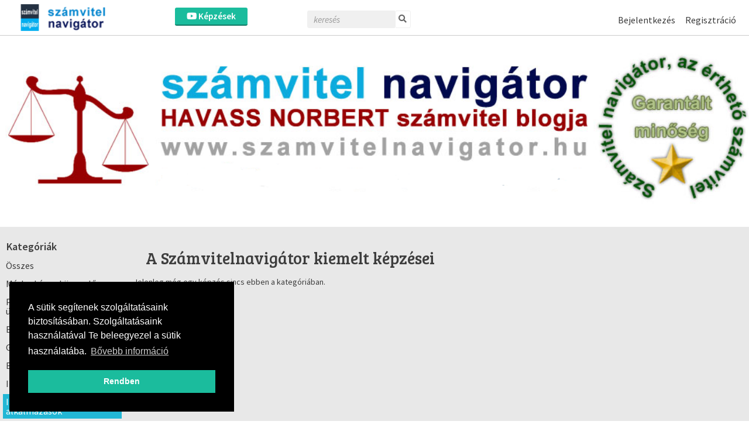

--- FILE ---
content_type: text/html; charset=UTF-8
request_url: https://kurzusok.szamvitelnavigator.hu/kepzesek/kategoria/359
body_size: 6740
content:
<!DOCTYPE html>
<html>
<head>
        
<meta http-equiv="Content-Type" content="text/html; charset=utf-8" /> 
<meta name="theme-color" content="#1bbc9d"/>
<meta name="viewport" content="width=device-width, initial-scale=1, shrink-to-fit=no"/>
<meta name="keywords" content="online, tanulás, oktatás, oktatási platform, képzés, oktatási anyagok, online oktatás, oktatási videók"/>
<meta property="og:type" content="website"/>
<meta property="fb:app_id" content="451507354963082"/>
<meta name="facebook-domain-verification" content="2x3sznf8afn9x2lb7k6rentk7qq5dt"/>
<meta property="og:title" content="Online tanulás Irodai szoftverek, alkalmazások témakörben"/>
<meta property="og:url" content="https://kurzusok.szamvitelnavigator.hu/kepzesek/kategoria/359"/>
<meta property="og:image" content="https://kurzusok.szamvitelnavigator.hu/"/>
<meta property="og:description" content="Böngéssz a számtalan online videó képzés és tréning között a Webuni-n, és találj rá a számodra hasznos tudásra."/>
<meta name="description" content="Böngéssz a számtalan online videó képzés és tréning között a Webuni-n, és találj rá a számodra hasznos tudásra."/>


    <link rel="canonical" href="https://kurzusok.szamvitelnavigator.hu/kepzesek/kategoria/irodai-szoftverek-alkalmazasok">

<!--<link rel="stylesheet" href="//cdnjs.cloudflare.com/ajax/libs/highlight.js/11.3.1/styles/default.min.css">-->
<!--<script src="//cdnjs.cloudflare.com/ajax/libs/highlight.js/11.3.1/highlight.min.js"></script>-->

<title>Online tanulás Irodai szoftverek, alkalmazások témakörben - Webuni</title>


    <link href="/favicon.ico" type="image/x-icon" rel="icon"/><link href="/favicon.ico" type="image/x-icon" rel="shortcut icon"/>
<link rel="preconnect" href="https://fonts.gstatic.com">
            <link href="https://fonts.googleapis.com/css2?family=Source+Sans+Pro:ital,wght@0,300;0,400;0,600;1,200;1,300;1,400;1,600&display=swap" rel="stylesheet">
    

    <link rel="stylesheet" type="text/css" href="/css/Vendor/cookieconsent.min.css"/>


            <link rel="stylesheet" type="text/css" href="/css/webuni.css?t=1760605094"/>        <link rel="stylesheet" type="text/css" href="/css/Vendor/tiny-slider.css"/>    <link rel="stylesheet" type="text/css" href="/css/Vendor/owl.carousel.min.css"/>    <link rel="stylesheet" type="text/css" href="/css/Vendor/owl.theme.default.min.css"/>    <link rel="stylesheet" type="text/css" href="/css/Vendor/select2.min.css"/>    <link rel="stylesheet" type="text/css" href="/css/Vendor/fancybox.css"/>    <link rel="stylesheet" type="text/css" href="/css/fontawesome-all.min.css"/>
            <link rel="stylesheet" type="text/css" href="//fonts.googleapis.com/css?family=Source+Sans+Pro:300,400,500,600,700&amp;subset=latin,latin-ext"/>        <link rel="stylesheet" type="text/css" href="//fonts.googleapis.com/css?family=Bree+Serif&amp;subset=latin,latin-ext"/>    


    <script type="text/javascript" src="/js/Vendor/jquery.js"></script>    <script type="text/javascript" src="/js/Vendor/jquery.color.js"></script>    <script type="text/javascript" src="/js/Vendor/jquery.tap.js"></script>    <script type="text/javascript" src="/js/Vendor/jquery.history.js"></script>        <script type="text/javascript" src="/js/Vendor/select2.min.js"></script>    <script type="text/javascript" src="/js/Vendor/fancybox.umd.js"></script>                                                            <script type="text/javascript" src="/js/webuni.js?t=1752589233"></script>    
    
    
        
    
<script type="text/javascript" src="/js/Vendor/responsivemobilemenu.js"></script><script type="text/javascript" src="/modules/bootstrap/js/bootstrap.bundle.min.js"></script><script type="text/javascript" src="/js/Vendor/handlebars.min.js"></script><script type="text/javascript" src="/js/Vendor/vue.min.js"></script><script type="text/javascript" src="/js/Vendor/vuejs-datepicker.min.js"></script><script type="text/javascript" src="/js/Vendor/axios.min.js"></script><script type="text/javascript" src="/js/Vendor/vue-select.js"></script><script type="text/javascript" src="/js/Vendor/vue-tables-2.min.js"></script><script type="text/javascript" src="/js/Vendor/vue2Dropzone.js"></script><script type="text/javascript" src="/js/Vendor/transition.min.js"></script><script type="text/javascript" src="/js/Vendor/dropdown.min.js"></script><script type="text/javascript" src="/js/Vendor/js.cookie.js"></script><script type="text/javascript" src="/js/Vendor/vue-router.min.js"></script><script type="text/javascript" src="/js/Vendor/tiny-slider.js"></script><script type="text/javascript" src="https://cdnjs.cloudflare.com/ajax/libs/tiny-slider/2.9.2/min/tiny-slider.js"></script><script type="text/javascript" src="/js/Vendor/owl.carousel.min.js"></script>

<script type="text/javascript">
    function loadScript(src, async = true) {
        return new Promise((resolve, reject) => {
            const script = document.createElement('script');
            script.src = src;
            script.async = async;
            script.onload = () => resolve(script);
            document.head.appendChild(script);
        });
    }

    function loadStylesheet(href) {
        return new Promise((resolve) => {
            const link = document.createElement('link');
            link.rel = 'stylesheet';
            link.href = href;
            link.onload = resolve;
            document.head.appendChild(link);
        });
    }

    // Set global variables
    if (typeof jwplayer !== 'undefined') {
        //jwplayer.key = 'Jec3IykesrkSHjAXc81vMef/XMRWkcjl1j67+XEA28Webany8hgigfTnkJA=';
    }

    webuni.webroot = '/';
    webuni.confirm = '/pages/confirm';
    webuni.profil_notification = '/notifications/get_profil_notification';
    webuni.price_packages_deletion_confirmation_warning = 'Biztosan törölni szeretnéd a díjcsomagokat?';
    webuni.countryOfDomain = 'hu';
        webuni.translator.translations = {"Bet\u00f6lt\u00e9s...":"Bet\u00f6lt\u00e9s...","course-manager.lessons.count":"%s lecke"};
    

    Vue.component('v-select', VueSelect.VueSelect);
    Vue.component('vue-dropzone', vue2Dropzone);
    const router = new VueRouter({mode: 'history'});
</script>





</head>
<body data-lang="hu" class="l-settings d-flex flex-column  ">

                <script>
            !function(f,b,e,v,n,t,s){if(f.fbq)return;n=f.fbq=function(){n.callMethod?
            n.callMethod.apply(n,arguments):n.queue.push(arguments)};if(!f._fbq)f._fbq=n;
            n.push=n;n.loaded=!0;n.version='2.0';n.queue=[];t=b.createElement(e);t.async=!0;
            t.src=v;s=b.getElementsByTagName(e)[0];s.parentNode.insertBefore(t,s)}(window,
            document,'script','https://connect.facebook.net/en_US/fbevents.js');

            fbq('init', '258533607825896');
            fbq('track', "PageView");

            async function sendFacebookEvent(event = 'UnknownEvent', customData = null, pixelId = null) {

                if (pixelId) {
                    fbq('init', pixelId);
                }

                const payload = {
                    id: new Date().getTime(),
                    event
                };

                if (customData) {
                    payload.custom = customData;

                    if (pixelId) {
                        payload.custom.pixel_id = pixelId;
                    }
                }

                fbq('track', payload.event, customData, {eventID: payload.id});

                response = await fetch(
                    '/trackings/facebook/add',
                     {
                         method: 'POST',
                         headers: {'Content-Type': 'application/json'},
                         body: JSON.stringify(payload)
                     }
                );

                const result = await response.json();
                console.debug(result);
            }
            </script>
            <noscript><img height="1" width="1" alt="" style="display:none" src="https://www.facebook.com/tr?id=258533607825896&ev=PageView&noscript=1" /></noscript>                
<div id="popup">
    <div id="popup-bg"></div>
    <div class="popup-fixed">
        <div class="popup-all">
            <div id="popup-content"></div>
            <div id="popup-close"><i class="fa fa-times"></i></div>

                    </div>
    </div>
</div>

    <div id="webuni-modal" class="modal" tabindex="-1" role="dialog">
    <div class="modal-dialog" role="document">
        <div class="modal-content">
            <div class="modal-header">
                <h5 class="modal-title"></h5>
                <button type="button" class="close" data-dismiss="modal" aria-label="Close">
                    <span aria-hidden="true">&times;</span>
                </button>
            </div>
            <div class="modal-body">
                <p></p>
            </div>
            <div class="modal-footer">
            </div>
        </div>
    </div>
</div>

    
    <header class="header">
    <div class="header-image">
            <a href="/" target="_top"><img src="/img/logos/szamvitelnavigator-logo.png" class="" alt="Logó" height="48"/></a></div>
            <div class="header-course-button">
            <a href="/kepzesek" class="button"><i class="fab fa-youtube"></i> Képzések</a>    </div>
<div class="header-course-button-mobile">
            <a href="/kepzesek" class="button"><i class="fab fa-youtube"></i></a>    </div>            <div class="header-searchform">
        <form action="/kepzesek" id="searchform" method="get" accept-charset="utf-8">
        <div class="inline-form">
            <input name="search" placeholder="keresés" value="" class="fa-times" type="text" id="CourseSearch"/>            <a href="#" class="searchbutton">
                <i class="fa fa-search"></i>
            </a>
            <a href="#" class="searchclosebutton">
                <i class="fa fa-times" aria-hidden="true"></i>
            </a>
        </div>
        </form>    </div>
        <nav class="nav-menu center">
            <div class="d-flex">
                
                <div>
                    <ul class="menu">
                                                        <li class="login">
                    <a href="/bejelentkezes">Bejelentkezés</a>            </li>
            <li>
                    <a href="/regisztracio">Regisztráció</a>                </li>
                        </ul>
                </div>
            </div>
        </nav>
    </header>
    
    <main>
        


    <div id="banner">
                    <picture>
                                                                                                                                                                                                <source media="(min-width: 0px)" srcset="/media/domain/12/banner/Am8gKWUyvrSohMxPGJtaqNIRLY25Qciu.png">
                                <img src="/media/domain/12/banner/Am8gKWUyvrSohMxPGJtaqNIRLY25Qciu.png" alt="banner">
            </picture>
                </div>


<div class="container-fluid courses-index-container">
    <div class="row">
                    <div class="col-12 col-md-3 col-xl-2 course-index col-side-menu d-none d-md-block">
                <ul class="side-menu courses">
                    
                    
                    
                    
                    
                                                
                                                                        <div class="mt-2"></div>
                        
                        <div class="rmm" data-menu-style="minimal"
                             data-menu-title="Kategóriák">
                            <ul>
                                                                                                <div class="title">Kategóriák</div>
                                                                                                            <li><a href="/kepzesek" class="">Összes</a>                                        </li>
                                                                    
                                                                                                            <li>
                                            <a href="/kepzesek/kategoria/46" class="">Mérlegképes könyvelő</a>                                        </li>
                                                                            <li>
                                            <a href="/kepzesek/kategoria/47" class="">Pénzügyi-számviteli ügyintéző</a>                                        </li>
                                                                            <li>
                                            <a href="/kepzesek/kategoria/48" class="">BGE</a>                                        </li>
                                                                            <li>
                                            <a href="/kepzesek/kategoria/51" class="">Gyakorló szakemberek</a>                                        </li>
                                                                            <li>
                                            <a href="/kepzesek/kategoria/59" class="">BCE</a>                                        </li>
                                                                            <li>
                                            <a href="/kepzesek/kategoria/326" class="">IFRS</a>                                        </li>
                                                                            <li>
                                            <a href="/kepzesek/kategoria/359" class="active">Irodai szoftverek, alkalmazások</a>                                        </li>
                                                                    

                                
                                
                                                            </ul>
                        </div>
                                    </ul>
            </div><!-- col-12 -->
                                    <div class="content-container col-12 col-md-9 col-xl-10 mt-10">
                                    <div class="row d-none filter-details">
                        
                        <div class="col-12">
                                                                                            <div class="ui fluid dropdown btn btn-light btn-block">
                                    <i class="far fa-chevron-down float-right"></i>
                                    <div class="default text">Kategória: Irodai szoftverek, alkalmazások</div>
                                    <div class="menu">
                                        <a href="/kepzesek/kategoria/all" class="item ">Összes</a>
                                                                                
                                                                                                                                <a href="/kepzesek/kategoria/46" class="item ">Mérlegképes könyvelő</a>                                                                                                                                                                            <a href="/kepzesek/kategoria/47" class="item ">Pénzügyi-számviteli ügyintéző</a>                                                                                                                                                                            <a href="/kepzesek/kategoria/48" class="item ">BGE</a>                                                                                                                                                                            <a href="/kepzesek/kategoria/51" class="item ">Gyakorló szakemberek</a>                                                                                                                                                                            <a href="/kepzesek/kategoria/59" class="item ">BCE</a>                                                                                                                                                                            <a href="/kepzesek/kategoria/326" class="item ">IFRS</a>                                                                                                                                                                            <a href="/kepzesek/kategoria/359" class="item active">Irodai szoftverek, alkalmazások</a>                                                                                                                        </div>
                                </div>
                            
                            
                            
                            
                            
                            
                                                    </div>

                        
                        <div class="col-12 text-center">
                            <div class="loader-container">
                                <div class="loader" style="display: none">
	<svg version="1.1" xmlns="http://www.w3.org/2000/svg"
		 xmlns:xlink="http://www.w3.org/1999/xlink" x="0px" y="0px"
		 width="40px" height="40px" viewBox="0 0 50 50" style="enable-background:new 0 0 50 50;"
		 xml:space="preserve">
		<path fill="#000"
			  d="M25.251,6.461c-10.318,0-18.683,8.365-18.683,18.683h4.068c0-8.071,6.543-14.615,14.615-14.615V6.461z">
			<animateTransform attributeType="xml"
							  attributeName="transform"
							  type="rotate"
							  from="0 25 25"
							  to="360 25 25"
							  dur="0.6s"
							  repeatCount="indefinite">
		</path>
	</svg>
</div>
                            </div>
                        </div>

                        <div class="col-12 text-center hider close-button-container">
                            <button class="btn btn-block btn-outline-primary"><i class="fa fa-times"></i> Bezárás</button>
                        </div>

                        <!--<div class="hider-container">
                            <div class="hider hider-icon">
                                <i class="fa fa-circle"></i>
                                <i class="fal fa-chevron-circle-up"></i>
                            </div>
                        </div>-->
                    </div>

                    <div class="row mt-3 mb-2 align-items-center filter-header">
                        <div class="col-12 mb-3 d-md-none refine-container">
                            <button class="btn btn-block btn-outline-primary btn-refine"><i class="far fa-filter"></i> Szűrés</button>
                        </div>
                                            </div>

                                                    <h1 class="mmk-courses">
                        A Számvitelnavigátor kiemelt képzései                                            </h1>
                
                                    <h1 class="mmk-courses"></h1>
                    Jelenleg még egy képzés sincs ebben a kategóriában.                            </div>
        
    </div><!-- row -->

    <div class="row">
        <div class="paginator col-12">
                    </div>
    </div>

    
    
</div>


<script type="text/javascript" src="/js/webuni.courses-index.js"></script>    </main>

        <footer>
<div class="footer-line"></div>
<div class="container-fluid footer ">
            <div class="row text-center text-lg-center pt-3 pb-3">
            <div class="col-lg-3 d-none d-lg-block text-lg-center logo">
                <div class="row">
                    <div class="col">
                        <a href="https://kurzusok.szamvitelnavigator.hu/" target="_blank"><img src="/img/szamvitelnavigator/szamvitel_navigator-white-logo.png" alt="Logó"/></a>                    </div>
                </div>
            </div>
            <div class="col-12 col-lg-6">
                <div class="row text-md-left">
                    <div class="col-12 col-sm-6 col-lg-3 mb-3">
                        <div class="font-weight-bold">Kövess bennünket!</div>
                        <span class="fa-stack fa-lg mt-2">
                            <a href="//www.facebook.com/szamvitelnavigator" target="_blank"
                               title="szamvitelnavigator.hu | Facebook">
                                <i class="fa fa-circle fa-stack-2x"></i>
                                <i class="fab fa-facebook-f fa-stack-1x fa-inverse"></i>
                            </a>
                        </span>
                    </div>
                    <div class="col mt-3 mt-lg-0">
                        <div class="row">
                            <div class="col-12 mb-1 font-weight-bold">Rólunk</div>
                            <div class="col-12 mt-1"><a href="http://www.szamvitelnavigator.hu/" target="_blank">Cégünk</a></div>
                            <div class="col-12 mt-1"><a href="http://www.szamvitelnavigator.hu/" target="_blank">Kapcsolat</a></div>
                        </div>
                    </div>
                                                                <div class="col mt-3 mt-lg-0">
                            <div class="row">
                                <div class="col-12 mb-1 font-weight-bold">Hallgatóknak</div>
                                                                    <div class="col-12 mt-1"><a href="/tanulj-online">Tanulj online</a></div>
                                
                                                                    <div class="col-12 mt-1"><a href="/kepzesek">Képzések</a></div>
                                                            </div>
                        </div>
                                                                                    <div class="col mt-3 mt-lg-0">
                            <div class="row">
                                <div class="col-12 mb-1 font-weight-bold">Info</div>
                                                                    <div class="col-12 mt-1"><a href="/altalanos-adatkezelesi-tajekoztato">Adatkezelési&nbsp;tájékoztató</a></div>
                                                                                                    <div class="col-12 mt-1"><a href="/aszf">ÁSZF</a></div>
                                                                                                    <div class="col-12 mt-1"><a href="/gyik">GYIK</a></div>
                                                            </div>
                        </div>
                                    </div>
            </div>
            <div class="col-lg-3 d-none d-lg-block text-lg-center logo">
                <div class="row">
                                                                <div class="col-12 font-weight-bold footer-title">Powered by</div>
                        <div class="col-12">
                            <a href="https://webuni.hu/" target="_blank"><img src="/img/logos/webuni-logo-388-174.png" alt="Logó" style="width: 25%"/></a>                        </div>
                                    </div>
            </div>
        </div>

                    <div class="row pt-3 pb-2 logo2">
                <div class="col">
                    <img src="/img/logos/banks/otp_bank.png" alt="OTP bank logó"/>                    <a href="https://www.barion.com/hu/tajekoztato-biztonsagos-online-fizetesrol" target="_blank"><img src="/img/logos/banks/barion.png" alt="Barion logó"/></a>                    <img src="/img/logos/banks/visa.png" alt="Visa logó"/>                    <img src="/img/logos/banks/master.png" alt="Master logó"/>                    <img src="/img/logos/banks/americanexpress.png" alt="Americanexpress logó"/>                    <img src="/img/logos/banks/bizspark.png" alt="BizSpark logó"/>                </div>
            </div>
            </div>
</footer>

    
    <div
        id="smartsupp-toggle"
        class="d-none pointer"
    >
        <i class="far fa-arrow-circle-up fa-2x" style="color: #1bbc9d;"></i>
    </div>

    <!-- Smartsupp Live Chat script -->
    <script type="text/javascript">
        const smartsuppChatWithCloseButton = false;
            var _smartsupp = _smartsupp || {};
            _smartsupp.key = '7ceeb00aa66b76a7c231c10e9b5e1034e44e08de';

                        _smartsupp.hideWidget = true; // use on specific pages
            _smartsupp.hideMobileWidget = true; // hide chat box on mobile devices
            
            window.smartsupp||(function(d) {
                var s,c,o=smartsupp=function(){ o._.push(arguments)};o._=[];
                s=d.getElementsByTagName('script')[0];c=d.createElement('script');
                c.type='text/javascript';c.charset='utf-8';c.async=true;
                c.src='//www.smartsuppchat.com/loader.js?';s.parentNode.insertBefore(c,s);
            })(document);


                        smartsupp('language', 'hu');
            
            if (localStorage.getItem('smartSuppChatDisabled') !== null) {
                smartsupp('chat:hide');
            }

                            smartsupp('translate', {
                    online: {
                        textareaPlaceholder: 'Írd ide az üzenetedet, majd nyomd meg a «küldés» gombot.'
                    },
                    offline: {
                        name: 'Kinek címezhetjük? Írd ide a neved:',
                        email: 'Hová kéred a választ? Írd ide az e-mail címed:',
                        message: 'Várjuk a kérdésedet:',
                        submit: 'Elküldöm az üzenetet',
                        successDesc: 'Az üzenet küldése sikeres volt. Hamarosan felvesszük veled a kapcsolatot.'
                    }
                }, 'hu');
            
                    
            smartsupp('theme:color', '#1bbc9d');
            smartsupp('variables', []);

            if (smartsuppChatWithCloseButton) {
                // Observing chat application initialization
                const observer = new WebKitMutationObserver((mutations) => {
                    mutations.forEach((mutation) => {
                        for (let i = 0; i < mutation.addedNodes.length; i++) {
                            if (mutation.addedNodes[i].id == "chat-application") {
                                // We have found our initialized Smartsupp Chat
                                setTimeout(() => {
                                    const target = document.querySelector('#chat-application');
                                    const wrapper = document.createElement('div');

                                    wrapper.style = "display: flex; justify-content: end; cursor: pointer;";
                                    wrapper.innerHTML = `<i class="far fa-arrow-circle-down" style="color: #1bbc9d"></i>`;

                                    target.insertBefore(wrapper, target.firstChild);
                                    $('#chat-application').css('overflow', '');

                                    wrapper.addEventListener('click', () => {
                                        localStorage.setItem('smartSuppChatDisabled', "true");
                                        window.smartsupp('chat:hide');
                                        $('#smartsupp-toggle').toggleClass('d-none');
                                    });

                                    observer.disconnect();
                                }, 300);
                            }
                        }
                    });
                });

                observer.observe(document, {
                    subtree: true,
                    childList: true,
                    attributes: true,
                    attributeFilter : ['style']
                });
            }

        $('#smartsupp-toggle').on('click', function(e) {
            $('#smartsupp-toggle').toggleClass('d-none');

            localStorage.removeItem('smartSuppChatDisabled');

            smartsupp('chat:show');
            setTimeout(() => {
                $('#chat-application').css('overflow', '');
            });
        });

        if (localStorage.getItem('smartSuppChatDisabled')) {
            $('#smartsupp-toggle').toggleClass('d-none');
        }

        
    </script>
                <script type="text/javascript" src="/js/Vendor/cookieconsent.min.js"></script>        <script>
            window.addEventListener("load", function(){
                window.cookieconsent.initialise({
                    "palette": {
                        "popup": {
                            "background": "#000"
                        },
                        "button": {
                            "background": "#1bbc9d",
                            "text": "#ffffff"
                        }
                    },
                    "position": "bottom-left",
                    "content": {
                        "message":  "A sütik segítenek szolgáltatásaink biztosításában. Szolgáltatásaink használatával Te beleegyezel a sütik használatába.",
                        "dismiss": "Rendben",
                        "link": "Bővebb információ"
                    }
                })});
        </script>
                    <script type="text/javascript">    (function (e, a) {
            var t, r = e.getElementsByTagName("head")[0], c = e.location.protocol;
            t = e.createElement("script");
            t.type = "text/javascript";
            t.charset = "utf-8";
            t.async = !0;
            t.defer = !0;
            t.src = c + "//front.optimonk.com/public/" + a + "/js/preload.js";
            r.appendChild(t);
        })(document, 133229);
    </script>

    <div class="popup-container">
                    </div>

        <script>
        window.addEventListener("load", function() {
            axios.defaults.headers.withCredentials = true;
            axios.defaults.timeout = 5000;
        });
    </script>

    </body>
</html>


--- FILE ---
content_type: text/css
request_url: https://kurzusok.szamvitelnavigator.hu/css/webuni.css?t=1760605094
body_size: 123261
content:
/*!
 * # Semantic UI 2.4.0 - Dropdown
 * http://github.com/semantic-org/semantic-ui/
 *
 *
 * Released under the MIT license
 * http://opensource.org/licenses/MIT
 *
 */@import url("https://fonts.googleapis.com/css?family=Source+Sans+Pro:300,400,700&display=swap");@import url(/css/Vendor/fullcalendar/fullcalendar.css);.ui.dropdown{cursor:pointer;position:relative;display:inline-block;outline:0;text-align:left;-webkit-transition:width .1s ease,-webkit-box-shadow .1s ease;transition:width .1s ease,-webkit-box-shadow .1s ease;transition:box-shadow .1s ease,width .1s ease;transition:box-shadow .1s ease,width .1s ease,-webkit-box-shadow .1s ease;-webkit-tap-highlight-color:transparent}.ui.dropdown .menu{cursor:auto;position:absolute;display:none;outline:0;top:100%;min-width:-webkit-max-content;min-width:-moz-max-content;min-width:max-content;margin:0;padding:0 0;background:#fff;font-size:1em;text-shadow:none;text-align:left;-webkit-box-shadow:0 2px 3px 0 rgba(34,36,38,0.15);box-shadow:0 2px 3px 0 rgba(34,36,38,0.15);border:1px solid rgba(34,36,38,0.15);border-radius:.28571429rem;-webkit-transition:opacity .1s ease;transition:opacity .1s ease;z-index:11;will-change:transform,opacity}.ui.dropdown .menu>*{white-space:nowrap}.ui.dropdown>input:not(.search):first-child,.ui.dropdown>select{display:none !important}.ui.dropdown>.dropdown.icon{position:relative;width:auto;font-size:.85714286em;margin:0 0 0 1em}.ui.dropdown .menu>.item .dropdown.icon{width:auto;float:right;margin:0 0 0 1em}.ui.dropdown .menu>.item .dropdown.icon+.text{margin-right:1em}.ui.dropdown>.text{display:inline-block;-webkit-transition:none;transition:none}.ui.dropdown .menu>.item{position:relative;cursor:pointer;display:block;border:none;height:auto;text-align:left;border-top:none;line-height:1em;color:rgba(0,0,0,0.87);padding:0.78571rem 1.14286rem !important;font-size:1rem;text-transform:none;font-weight:400;-webkit-box-shadow:none;box-shadow:none;-webkit-touch-callout:none}.ui.dropdown .menu>.item:first-child{border-top-width:0}.ui.dropdown .menu .item>[class*="right floated"],.ui.dropdown>.text>[class*="right floated"]{float:right !important;margin-right:0 !important;margin-left:1em !important}.ui.dropdown .menu .item>[class*="left floated"],.ui.dropdown>.text>[class*="left floated"]{float:left !important;margin-left:0 !important;margin-right:1em !important}.ui.dropdown .menu .item>.flag.floated,.ui.dropdown .menu .item>.icon.floated,.ui.dropdown .menu .item>.image.floated,.ui.dropdown .menu .item>img.floated{margin-top:0}.ui.dropdown .menu>.header{margin:1rem 0 .75rem;padding:0 1.14285714rem;color:rgba(0,0,0,0.85);font-size:.78571429em;font-weight:700;text-transform:uppercase}.ui.dropdown .menu>.divider{border-top:1px solid rgba(34,36,38,0.1);height:0;margin:.5em 0}.ui.dropdown.dropdown .menu>.input{width:auto;display:-webkit-box;display:-ms-flexbox;display:flex;margin:1.14285714rem .78571429rem;min-width:10rem}.ui.dropdown .menu>.header+.input{margin-top:0}.ui.dropdown .menu>.input:not(.transparent) input{padding:.5em 1em}.ui.dropdown .menu>.input:not(.transparent) .button,.ui.dropdown .menu>.input:not(.transparent) .icon,.ui.dropdown .menu>.input:not(.transparent) .label{padding-top:.5em;padding-bottom:.5em}.ui.dropdown .menu>.item>.description,.ui.dropdown>.text>.description{float:right;margin:0 0 0 1em;color:rgba(0,0,0,0.4)}.ui.dropdown .menu>.message{padding:.78571429rem 1.14285714rem;font-weight:400}.ui.dropdown .menu>.message:not(.ui){color:rgba(0,0,0,0.4)}.ui.dropdown .menu .menu{top:0 !important;left:100%;right:auto;margin:0 0 0 -0.5em !important;border-radius:0.28571rem !important;z-index:21 !important}.ui.dropdown .menu .menu:after{display:none}.ui.dropdown>.text>.flag,.ui.dropdown>.text>.icon,.ui.dropdown>.text>.image,.ui.dropdown>.text>.label,.ui.dropdown>.text>img{margin-top:0}.ui.dropdown .menu>.item>.flag,.ui.dropdown .menu>.item>.icon,.ui.dropdown .menu>.item>.image,.ui.dropdown .menu>.item>.label,.ui.dropdown .menu>.item>img{margin-top:0}.ui.dropdown .menu>.item>.flag,.ui.dropdown .menu>.item>.icon,.ui.dropdown .menu>.item>.image,.ui.dropdown .menu>.item>.label,.ui.dropdown .menu>.item>img,.ui.dropdown>.text>.flag,.ui.dropdown>.text>.icon,.ui.dropdown>.text>.image,.ui.dropdown>.text>.label,.ui.dropdown>.text>img{margin-left:0;float:none;margin-right:.78571429rem}.ui.dropdown .menu>.item>.image,.ui.dropdown .menu>.item>img,.ui.dropdown>.text>.image,.ui.dropdown>.text>img{display:inline-block;vertical-align:top;width:auto;margin-top:-.5em;margin-bottom:-.5em;max-height:2em}.ui.dropdown .ui.menu>.item:before,.ui.menu .ui.dropdown .menu>.item:before{display:none}.ui.menu .ui.dropdown .menu .active.item,.ui.menu .ui.dropdown .menu .side-menu-mini>a.item:hover,.ui.menu .ui.dropdown .menu .side-menu-mini a.item:active,.side-menu-mini .ui.menu .ui.dropdown .menu a.item:active,.ui.menu .ui.dropdown .side-menu-mini .menu .menu-item>a.item:hover,.side-menu-mini .ui.menu .ui.dropdown .menu .menu-item>a.item:hover,.ui.menu .ui.dropdown .side-menu-mini .menu .menu-item a.item:active,.ui.menu .ui.dropdown .menu .col-side-menu .side-menu li a.item:not(.noActive):hover,.col-side-menu .side-menu li .ui.menu .ui.dropdown .menu a.item:not(.noActive):hover,.ui.menu .ui.dropdown .menu .col-side-menu .side-menu li a.item:not(.noActive):active,.col-side-menu .side-menu li .ui.menu .ui.dropdown .menu a.item:not(.noActive):active{border-left:none}.ui.buttons>.ui.dropdown:last-child .menu,.ui.menu .right.dropdown.item .menu,.ui.menu .right.menu .dropdown:last-child .menu{left:auto;right:0}.ui.label.dropdown .menu{min-width:100%}.ui.dropdown.icon.button>.dropdown.icon{margin:0}.ui.button.dropdown .menu{min-width:100%}.ui.selection.dropdown{cursor:pointer;word-wrap:break-word;line-height:1em;white-space:normal;outline:0;-webkit-transform:rotateZ(0);transform:rotateZ(0);min-width:14em;min-height:2.71428571em;background:#fff;display:inline-block;padding:.78571429em 2.1em .78571429em 1em;color:rgba(0,0,0,0.87);-webkit-box-shadow:none;box-shadow:none;border:1px solid rgba(34,36,38,0.15);border-radius:.28571429rem;-webkit-transition:width .1s ease,-webkit-box-shadow .1s ease;transition:width .1s ease,-webkit-box-shadow .1s ease;transition:box-shadow .1s ease,width .1s ease;transition:box-shadow .1s ease,width .1s ease,-webkit-box-shadow .1s ease}.ui.selection.dropdown.active,.side-menu-mini>a.ui.selection.dropdown:hover,.side-menu-mini a.ui.selection.dropdown:active,.side-menu-mini .menu .menu-item>a.ui.selection.dropdown:hover,.col-side-menu .side-menu li a.ui.selection.dropdown:not(.noActive):hover,.col-side-menu .side-menu li a.ui.selection.dropdown:not(.noActive):active,.ui.selection.dropdown.visible{z-index:10}select.ui.dropdown{height:38px;padding:.5em;border:1px solid rgba(34,36,38,0.15);visibility:visible}.ui.selection.dropdown>.delete.icon,.ui.selection.dropdown>.dropdown.icon,.ui.selection.dropdown>.search.icon{cursor:pointer;position:absolute;width:auto;height:auto;line-height:1.21428571em;top:.78571429em;right:1em;z-index:3;margin:-.78571429em;padding:.91666667em;opacity:.8;-webkit-transition:opacity .1s ease;transition:opacity .1s ease}.ui.compact.selection.dropdown{min-width:0}.ui.selection.dropdown .menu{overflow-x:hidden;overflow-y:auto;-webkit-backface-visibility:hidden;backface-visibility:hidden;-webkit-overflow-scrolling:touch;border-top-width:0 !important;width:auto;outline:0;margin:0 -1px;min-width:calc(100% + 2px);width:calc(100% + 2px);border-radius:0 0 .28571429rem .28571429rem;-webkit-box-shadow:0 2px 3px 0 rgba(34,36,38,0.15);box-shadow:0 2px 3px 0 rgba(34,36,38,0.15);-webkit-transition:opacity .1s ease;transition:opacity .1s ease}.ui.selection.dropdown .menu:after,.ui.selection.dropdown .menu:before{display:none}.ui.selection.dropdown .menu>.message{padding:.78571429rem 1.14285714rem}@media only screen and (max-width: 767px){.ui.selection.dropdown .menu{max-height:8.01428571rem}}@media only screen and (min-width: 768px){.ui.selection.dropdown .menu{max-height:10.68571429rem}}@media only screen and (min-width: 992px){.ui.selection.dropdown .menu{max-height:16.02857143rem}}@media only screen and (min-width: 1920px){.ui.selection.dropdown .menu{max-height:21.37142857rem}}.ui.selection.dropdown .menu>.item{border-top:1px solid #fafafa;padding:0.78571rem 1.14286rem !important;white-space:normal;word-wrap:normal}.ui.selection.dropdown .menu>.hidden.addition.item{display:none}.ui.selection.dropdown:hover{border-color:rgba(34,36,38,0.35);-webkit-box-shadow:none;box-shadow:none}.ui.selection.active.dropdown,.side-menu-mini>a.ui.selection.dropdown:hover,.side-menu-mini a.ui.selection.dropdown:active,.side-menu-mini .menu .menu-item>a.ui.selection.dropdown:hover,.col-side-menu .side-menu li a.ui.selection.dropdown:not(.noActive):hover,.col-side-menu .side-menu li a.ui.selection.dropdown:not(.noActive):active{border-color:#96c8da;-webkit-box-shadow:0 2px 3px 0 rgba(34,36,38,0.15);box-shadow:0 2px 3px 0 rgba(34,36,38,0.15)}.ui.selection.active.dropdown .menu,.side-menu-mini>a.ui.selection.dropdown:hover .menu,.side-menu-mini a.ui.selection.dropdown:active .menu,.side-menu-mini .menu .menu-item>a.ui.selection.dropdown:hover .menu,.col-side-menu .side-menu li a.ui.selection.dropdown:not(.noActive):hover .menu,.col-side-menu .side-menu li a.ui.selection.dropdown:not(.noActive):active .menu{border-color:#96c8da;-webkit-box-shadow:0 2px 3px 0 rgba(34,36,38,0.15);box-shadow:0 2px 3px 0 rgba(34,36,38,0.15)}.ui.selection.dropdown:focus{border-color:#96c8da;-webkit-box-shadow:none;box-shadow:none}.ui.selection.dropdown:focus .menu{border-color:#96c8da;-webkit-box-shadow:0 2px 3px 0 rgba(34,36,38,0.15);box-shadow:0 2px 3px 0 rgba(34,36,38,0.15)}.ui.selection.visible.dropdown>.text:not(.default){font-weight:400;color:rgba(0,0,0,0.8)}.ui.selection.active.dropdown:hover,.side-menu-mini>a.ui.selection.dropdown:hover,.side-menu-mini a.ui.selection.dropdown:hover:active,.side-menu-mini .menu .menu-item>a.ui.selection.dropdown:hover,.col-side-menu .side-menu li a.ui.selection.dropdown:hover:not(.noActive){border-color:#96c8da;-webkit-box-shadow:0 2px 3px 0 rgba(34,36,38,0.15);box-shadow:0 2px 3px 0 rgba(34,36,38,0.15)}.ui.selection.active.dropdown:hover .menu,.side-menu-mini>a.ui.selection.dropdown:hover .menu,.side-menu-mini a.ui.selection.dropdown:hover:active .menu,.side-menu-mini .menu .menu-item>a.ui.selection.dropdown:hover .menu,.col-side-menu .side-menu li a.ui.selection.dropdown:hover:not(.noActive) .menu{border-color:#96c8da;-webkit-box-shadow:0 2px 3px 0 rgba(34,36,38,0.15);box-shadow:0 2px 3px 0 rgba(34,36,38,0.15)}.ui.active.selection.dropdown>.dropdown.icon,.side-menu-mini>a.ui.selection.dropdown:hover>.dropdown.icon,.side-menu-mini a.ui.selection.dropdown:active>.dropdown.icon,.side-menu-mini .menu .menu-item>a.ui.selection.dropdown:hover>.dropdown.icon,.side-menu-mini .menu .menu-item a.ui.selection.dropdown:active>.dropdown.icon,.col-side-menu .side-menu li a.ui.selection.dropdown:not(.noActive):hover>.dropdown.icon,.col-side-menu .side-menu li a.ui.selection.dropdown:not(.noActive):active>.dropdown.icon,.ui.visible.selection.dropdown>.dropdown.icon{opacity:'';z-index:3}.ui.active.selection.dropdown,.side-menu-mini>a.ui.selection.dropdown:hover,.side-menu-mini a.ui.selection.dropdown:active,.side-menu-mini .menu .menu-item>a.ui.selection.dropdown:hover,.col-side-menu .side-menu li a.ui.selection.dropdown:not(.noActive):hover,.col-side-menu .side-menu li a.ui.selection.dropdown:not(.noActive):active{border-bottom-left-radius:0 !important;border-bottom-right-radius:0 !important}.ui.active.empty.selection.dropdown,.side-menu-mini>a.ui.empty.selection.dropdown:hover,.side-menu-mini a.ui.empty.selection.dropdown:active,.side-menu-mini .menu .menu-item>a.ui.empty.selection.dropdown:hover,.col-side-menu .side-menu li a.ui.empty.selection.dropdown:not(.noActive):hover,.col-side-menu .side-menu li a.ui.empty.selection.dropdown:not(.noActive):active{border-radius:0.28571rem !important;-webkit-box-shadow:none !important;box-shadow:none !important}.ui.active.empty.selection.dropdown .menu,.side-menu-mini>a.ui.empty.selection.dropdown:hover .menu,.side-menu-mini a.ui.empty.selection.dropdown:active .menu,.side-menu-mini .menu .menu-item>a.ui.empty.selection.dropdown:hover .menu,.col-side-menu .side-menu li a.ui.empty.selection.dropdown:not(.noActive):hover .menu,.col-side-menu .side-menu li a.ui.empty.selection.dropdown:not(.noActive):active .menu{border:none !important;-webkit-box-shadow:none !important;box-shadow:none !important}.ui.search.dropdown{min-width:''}.ui.search.dropdown>input.search{background:none transparent !important;border:none !important;-webkit-box-shadow:none !important;box-shadow:none !important;cursor:text;top:0;left:1px;width:100%;outline:0;-webkit-tap-highlight-color:rgba(255,255,255,0);padding:inherit}.ui.search.dropdown>input.search{position:absolute;z-index:2}.ui.search.dropdown>.text{cursor:text;position:relative;left:1px;z-index:3}.ui.search.selection.dropdown>input.search{line-height:1.21428571em;padding:.67857143em 2.1em .67857143em 1em}.ui.search.selection.dropdown>span.sizer{line-height:1.21428571em;padding:.67857143em 2.1em .67857143em 1em;display:none;white-space:pre}.ui.search.dropdown.active>input.search,.side-menu-mini>a.ui.search.dropdown:hover>input.search,.side-menu-mini a.ui.search.dropdown:active>input.search,.side-menu-mini .menu .menu-item>a.ui.search.dropdown:hover>input.search,.side-menu-mini .menu .menu-item a.ui.search.dropdown:active>input.search,.col-side-menu .side-menu li a.ui.search.dropdown:not(.noActive):hover>input.search,.col-side-menu .side-menu li a.ui.search.dropdown:not(.noActive):active>input.search,.ui.search.dropdown.visible>input.search{cursor:auto}.ui.search.dropdown.active>.text,.side-menu-mini>a.ui.search.dropdown:hover>.text,.side-menu-mini a.ui.search.dropdown:active>.text,.side-menu-mini .menu .menu-item>a.ui.search.dropdown:hover>.text,.side-menu-mini .menu .menu-item a.ui.search.dropdown:active>.text,.col-side-menu .side-menu li a.ui.search.dropdown:not(.noActive):hover>.text,.col-side-menu .side-menu li a.ui.search.dropdown:not(.noActive):active>.text,.ui.search.dropdown.visible>.text{pointer-events:none}.ui.active.search.dropdown input.search:focus+.text .flag,.side-menu-mini>a.ui.search.dropdown:hover input.search:focus+.text .flag,.side-menu-mini a.ui.search.dropdown:active input.search:focus+.text .flag,.side-menu-mini .menu .menu-item>a.ui.search.dropdown:hover input.search:focus+.text .flag,.col-side-menu .side-menu li a.ui.search.dropdown:not(.noActive):hover input.search:focus+.text .flag,.col-side-menu .side-menu li a.ui.search.dropdown:not(.noActive):active input.search:focus+.text .flag,.ui.active.search.dropdown input.search:focus+.text .icon,.side-menu-mini>a.ui.search.dropdown:hover input.search:focus+.text .icon,.side-menu-mini a.ui.search.dropdown:active input.search:focus+.text .icon,.side-menu-mini .menu .menu-item>a.ui.search.dropdown:hover input.search:focus+.text .icon,.col-side-menu .side-menu li a.ui.search.dropdown:not(.noActive):hover input.search:focus+.text .icon,.col-side-menu .side-menu li a.ui.search.dropdown:not(.noActive):active input.search:focus+.text .icon{opacity:.45}.ui.active.search.dropdown input.search:focus+.text,.side-menu-mini>a.ui.search.dropdown:hover input.search:focus+.text,.side-menu-mini a.ui.search.dropdown:active input.search:focus+.text,.side-menu-mini .menu .menu-item>a.ui.search.dropdown:hover input.search:focus+.text,.col-side-menu .side-menu li a.ui.search.dropdown:not(.noActive):hover input.search:focus+.text,.col-side-menu .side-menu li a.ui.search.dropdown:not(.noActive):active input.search:focus+.text{color:rgba(115,115,115,0.87) !important}.ui.search.dropdown .menu{overflow-x:hidden;overflow-y:auto;-webkit-backface-visibility:hidden;backface-visibility:hidden;-webkit-overflow-scrolling:touch}@media only screen and (max-width: 767px){.ui.search.dropdown .menu{max-height:8.01428571rem}}@media only screen and (min-width: 768px){.ui.search.dropdown .menu{max-height:10.68571429rem}}@media only screen and (min-width: 992px){.ui.search.dropdown .menu{max-height:16.02857143rem}}@media only screen and (min-width: 1920px){.ui.search.dropdown .menu{max-height:21.37142857rem}}.ui.multiple.dropdown{padding:.22619048em 2.1em .22619048em .35714286em}.ui.multiple.dropdown .menu{cursor:auto}.ui.multiple.search.dropdown,.ui.multiple.search.dropdown>input.search{cursor:text}.ui.multiple.dropdown>.label{-webkit-user-select:none;-moz-user-select:none;-ms-user-select:none;user-select:none;display:inline-block;vertical-align:top;white-space:normal;font-size:1em;padding:.35714286em .78571429em;margin:.14285714rem .28571429rem .14285714rem 0;-webkit-box-shadow:0 0 0 1px rgba(34,36,38,0.15) inset;box-shadow:0 0 0 1px rgba(34,36,38,0.15) inset}.ui.multiple.dropdown .dropdown.icon{margin:'';padding:''}.ui.multiple.dropdown>.text{position:static;padding:0;max-width:100%;margin:.45238095em 0 .45238095em .64285714em;line-height:1.21428571em}.ui.multiple.dropdown>.label ~ input.search{margin-left:0.14286em !important}.ui.multiple.dropdown>.label ~ .text{display:none}.ui.multiple.search.dropdown>.text{display:inline-block;position:absolute;top:0;left:0;padding:inherit;margin:.45238095em 0 .45238095em .64285714em;line-height:1.21428571em}.ui.multiple.search.dropdown>.label ~ .text{display:none}.ui.multiple.search.dropdown>input.search{position:static;padding:0;max-width:100%;margin:.45238095em 0 .45238095em .64285714em;width:2.2em;line-height:1.21428571em}.ui.inline.dropdown{cursor:pointer;display:inline-block;color:inherit}.ui.inline.dropdown .dropdown.icon{margin:0 .21428571em 0 .21428571em;vertical-align:baseline}.ui.inline.dropdown>.text{font-weight:700}.ui.inline.dropdown .menu{cursor:auto;margin-top:.21428571em;border-radius:.28571429rem}.ui.dropdown .menu .active.item,.ui.dropdown .menu .side-menu-mini>a.item:hover,.ui.dropdown .menu .side-menu-mini a.item:active,.side-menu-mini .ui.dropdown .menu a.item:active,.ui.dropdown .side-menu-mini .menu .menu-item>a.item:hover,.side-menu-mini .ui.dropdown .menu .menu-item>a.item:hover,.ui.dropdown .side-menu-mini .menu .menu-item a.item:active,.ui.dropdown .menu .col-side-menu .side-menu li a.item:not(.noActive):hover,.col-side-menu .side-menu li .ui.dropdown .menu a.item:not(.noActive):hover,.ui.dropdown .menu .col-side-menu .side-menu li a.item:not(.noActive):active,.col-side-menu .side-menu li .ui.dropdown .menu a.item:not(.noActive):active{background:0 0;font-weight:700;color:rgba(0,0,0,0.95);-webkit-box-shadow:none;box-shadow:none;z-index:12}.ui.dropdown .menu>.item:hover{background:rgba(0,0,0,0.05);color:rgba(0,0,0,0.95);z-index:13}.ui.loading.dropdown>i.icon{height:1em !important}.ui.loading.selection.dropdown>i.icon{padding:1.5em 1.28571em !important}.ui.loading.dropdown>i.icon:before{position:absolute;content:'';top:50%;left:50%;margin:-.64285714em 0 0 -.64285714em;width:1.28571429em;height:1.28571429em;border-radius:500rem;border:0.2em solid rgba(0,0,0,0.1)}.ui.loading.dropdown>i.icon:after{position:absolute;content:'';top:50%;left:50%;-webkit-box-shadow:0 0 0 1px transparent;box-shadow:0 0 0 1px transparent;margin:-.64285714em 0 0 -.64285714em;width:1.28571429em;height:1.28571429em;-webkit-animation:dropdown-spin .6s linear;animation:dropdown-spin .6s linear;-webkit-animation-iteration-count:infinite;animation-iteration-count:infinite;border-radius:500rem;border-color:#767676 transparent transparent;border-style:solid;border-width:.2em}.ui.loading.dropdown.button>i.icon:after,.ui.loading.dropdown.button>i.icon:before{display:none}@-webkit-keyframes dropdown-spin{from{-webkit-transform:rotate(0);transform:rotate(0)}to{-webkit-transform:rotate(360deg);transform:rotate(360deg)}}@keyframes dropdown-spin{from{-webkit-transform:rotate(0);transform:rotate(0)}to{-webkit-transform:rotate(360deg);transform:rotate(360deg)}}.ui.default.dropdown:not(.button)>.text,.ui.dropdown:not(.button)>.default.text{color:rgba(191,191,191,0.87)}.ui.default.dropdown:not(.button)>input:focus ~ .text,.ui.dropdown:not(.button)>input:focus ~ .default.text{color:rgba(115,115,115,0.87)}.ui.loading.dropdown>.text{-webkit-transition:none;transition:none}.ui.dropdown .loading.menu{display:block;visibility:hidden;z-index:-1}.ui.dropdown>.loading.menu{left:0 !important;right:auto !important}.ui.dropdown>.menu .loading.menu{left:100% !important;right:auto !important}.ui.dropdown .menu .selected.item,.ui.dropdown.selected{background:rgba(0,0,0,0.03);color:rgba(0,0,0,0.95)}.ui.dropdown>.filtered.text{visibility:hidden}.ui.dropdown .filtered.item{display:none !important}.ui.dropdown.error,.ui.dropdown.error>.default.text,.ui.dropdown.error>.text{color:#9f3a38}.ui.selection.dropdown.error{background:#fff6f6;border-color:#e0b4b4}.ui.selection.dropdown.error:hover{border-color:#e0b4b4}.ui.dropdown.error>.menu,.ui.dropdown.error>.menu .menu{border-color:#e0b4b4}.ui.dropdown.error>.menu>.item{color:#9f3a38}.ui.multiple.selection.error.dropdown>.label{border-color:#e0b4b4}.ui.dropdown.error>.menu>.item:hover{background-color:#fff2f2}.ui.dropdown.error>.menu .active.item,.ui.dropdown.error>.menu .side-menu-mini>a.item:hover,.ui.dropdown.error>.menu .side-menu-mini a.item:active,.side-menu-mini .ui.dropdown.error>.menu a.item:active,.side-menu-mini .ui.dropdown.error>.menu .menu-item>a.item:hover,.ui.dropdown.error>.menu .col-side-menu .side-menu li a.item:not(.noActive):hover,.col-side-menu .side-menu li .ui.dropdown.error>.menu a.item:not(.noActive):hover,.ui.dropdown.error>.menu .col-side-menu .side-menu li a.item:not(.noActive):active,.col-side-menu .side-menu li .ui.dropdown.error>.menu a.item:not(.noActive):active{background-color:#fdcfcf}.ui.dropdown>.clear.dropdown.icon{opacity:.8;-webkit-transition:opacity .1s ease;transition:opacity .1s ease}.ui.dropdown>.clear.dropdown.icon:hover{opacity:1}.ui.disabled.dropdown,.coursePaidView .disabled #PayUForm a.ui.dropdown:not(.is-active),.ui.dropdown .menu>.disabled.item,.ui.dropdown .coursePaidView .disabled #PayUForm .menu>a.item:not(.is-active),.coursePaidView .disabled #PayUForm .ui.dropdown .menu>a.item:not(.is-active){cursor:default;pointer-events:none;opacity:.45}.ui.dropdown .menu{left:0}.ui.dropdown .menu .right.menu,.ui.dropdown .right.menu>.menu{left:100% !important;right:auto !important;border-radius:0.28571rem !important}.ui.dropdown>.left.menu{left:auto !important;right:0 !important}.ui.dropdown .menu .left.menu,.ui.dropdown>.left.menu .menu{left:auto;right:100%;margin:0 -0.5em 0 0 !important;border-radius:0.28571rem !important}.ui.dropdown .item .left.dropdown.icon,.ui.dropdown .left.menu .item .dropdown.icon{width:auto;float:left;margin:0}.ui.dropdown .item .left.dropdown.icon,.ui.dropdown .left.menu .item .dropdown.icon{width:auto;float:left;margin:0}.ui.dropdown .item .left.dropdown.icon+.text,.ui.dropdown .left.menu .item .dropdown.icon+.text{margin-left:1em;margin-right:0}.ui.upward.dropdown>.menu{top:auto;bottom:100%;-webkit-box-shadow:0 0 3px 0 rgba(0,0,0,0.08);box-shadow:0 0 3px 0 rgba(0,0,0,0.08);border-radius:.28571429rem .28571429rem 0 0}.ui.dropdown .upward.menu{top:auto !important;bottom:0 !important}.ui.simple.upward.active.dropdown,.side-menu-mini>a.ui.simple.upward.dropdown:hover,.side-menu-mini a.ui.simple.upward.dropdown:active,.side-menu-mini .menu .menu-item>a.ui.simple.upward.dropdown:hover,.col-side-menu .side-menu li a.ui.simple.upward.dropdown:not(.noActive):hover,.col-side-menu .side-menu li a.ui.simple.upward.dropdown:not(.noActive):active,.ui.simple.upward.dropdown:hover{border-radius:0.28571rem 0.28571rem 0 0 !important}.ui.upward.dropdown.button:not(.pointing):not(.floating).active,.side-menu-mini>a.ui.upward.dropdown.button:not(.pointing):not(.floating):hover,.side-menu-mini a.ui.upward.dropdown.button:not(.pointing):not(.floating):active,.side-menu-mini .menu .menu-item>a.ui.upward.dropdown.button:not(.pointing):not(.floating):hover,.col-side-menu .side-menu li a.ui.upward.dropdown.button:not(.pointing):not(.floating):not(.noActive):hover,.col-side-menu .side-menu li a.ui.upward.dropdown.button:not(.pointing):not(.floating):not(.noActive):active{border-radius:.28571429rem .28571429rem 0 0}.ui.upward.selection.dropdown .menu{border-top-width:1px !important;border-bottom-width:0 !important;-webkit-box-shadow:0 -2px 3px 0 rgba(0,0,0,0.08);box-shadow:0 -2px 3px 0 rgba(0,0,0,0.08)}.ui.upward.selection.dropdown:hover{-webkit-box-shadow:0 0 2px 0 rgba(0,0,0,0.05);box-shadow:0 0 2px 0 rgba(0,0,0,0.05)}.ui.active.upward.selection.dropdown,.side-menu-mini>a.ui.upward.selection.dropdown:hover,.side-menu-mini a.ui.upward.selection.dropdown:active,.side-menu-mini .menu .menu-item>a.ui.upward.selection.dropdown:hover,.col-side-menu .side-menu li a.ui.upward.selection.dropdown:not(.noActive):hover,.col-side-menu .side-menu li a.ui.upward.selection.dropdown:not(.noActive):active{border-radius:0 0 0.28571rem 0.28571rem !important}.ui.upward.selection.dropdown.visible{-webkit-box-shadow:0 0 3px 0 rgba(0,0,0,0.08);box-shadow:0 0 3px 0 rgba(0,0,0,0.08);border-radius:0 0 0.28571rem 0.28571rem !important}.ui.upward.active.selection.dropdown:hover,.side-menu-mini>a.ui.upward.selection.dropdown:hover,.side-menu-mini a.ui.upward.selection.dropdown:hover:active,.side-menu-mini .menu .menu-item>a.ui.upward.selection.dropdown:hover,.col-side-menu .side-menu li a.ui.upward.selection.dropdown:hover:not(.noActive){-webkit-box-shadow:0 0 3px 0 rgba(0,0,0,0.05);box-shadow:0 0 3px 0 rgba(0,0,0,0.05)}.ui.upward.active.selection.dropdown:hover .menu,.side-menu-mini>a.ui.upward.selection.dropdown:hover .menu,.side-menu-mini a.ui.upward.selection.dropdown:hover:active .menu,.side-menu-mini .menu .menu-item>a.ui.upward.selection.dropdown:hover .menu,.col-side-menu .side-menu li a.ui.upward.selection.dropdown:hover:not(.noActive) .menu{-webkit-box-shadow:0 -2px 3px 0 rgba(0,0,0,0.08);box-shadow:0 -2px 3px 0 rgba(0,0,0,0.08)}.ui.dropdown .scrolling.menu,.ui.scrolling.dropdown .menu{overflow-x:hidden;overflow-y:auto}.ui.scrolling.dropdown .menu{overflow-x:hidden;overflow-y:auto;-webkit-backface-visibility:hidden;backface-visibility:hidden;-webkit-overflow-scrolling:touch;min-width:100% !important;width:auto !important}.ui.dropdown .scrolling.menu{position:static;overflow-y:auto;border:none;-webkit-box-shadow:none !important;box-shadow:none !important;border-radius:0 !important;margin:0 !important;min-width:100% !important;width:auto !important;border-top:1px solid rgba(34,36,38,0.15)}.ui.dropdown .scrolling.menu>.item.item.item,.ui.scrolling.dropdown .menu .item.item.item{border-top:none}.ui.dropdown .scrolling.menu .item:first-child,.ui.scrolling.dropdown .menu .item:first-child{border-top:none}.ui.dropdown>.animating.menu .scrolling.menu,.ui.dropdown>.visible.menu .scrolling.menu{display:block}@media all and (-ms-high-contrast: none){.ui.dropdown .scrolling.menu,.ui.scrolling.dropdown .menu{min-width:calc(100% - 17px)}}@media only screen and (max-width: 767px){.ui.dropdown .scrolling.menu,.ui.scrolling.dropdown .menu{max-height:10.28571429rem}}@media only screen and (min-width: 768px){.ui.dropdown .scrolling.menu,.ui.scrolling.dropdown .menu{max-height:15.42857143rem}}@media only screen and (min-width: 992px){.ui.dropdown .scrolling.menu,.ui.scrolling.dropdown .menu{max-height:20.57142857rem}}@media only screen and (min-width: 1920px){.ui.dropdown .scrolling.menu,.ui.scrolling.dropdown .menu{max-height:20.57142857rem}}.ui.simple.dropdown .menu:after,.ui.simple.dropdown .menu:before{display:none}.ui.simple.dropdown .menu{position:absolute;display:block;overflow:hidden;top:-9999px !important;opacity:0;width:0;height:0;-webkit-transition:opacity .1s ease;transition:opacity .1s ease}.ui.simple.active.dropdown,.side-menu-mini>a.ui.simple.dropdown:hover,.side-menu-mini a.ui.simple.dropdown:active,.side-menu-mini .menu .menu-item>a.ui.simple.dropdown:hover,.col-side-menu .side-menu li a.ui.simple.dropdown:not(.noActive):hover,.col-side-menu .side-menu li a.ui.simple.dropdown:not(.noActive):active,.ui.simple.dropdown:hover{border-bottom-left-radius:0 !important;border-bottom-right-radius:0 !important}.ui.simple.active.dropdown>.menu,.side-menu-mini>a.ui.simple.dropdown:hover>.menu,.side-menu-mini a.ui.simple.dropdown:active>.menu,.side-menu-mini .menu .menu-item>a.ui.simple.dropdown:hover>.menu,.side-menu-mini .menu .menu-item a.ui.simple.dropdown:active>.menu,.col-side-menu .side-menu li a.ui.simple.dropdown:not(.noActive):hover>.menu,.col-side-menu .side-menu li a.ui.simple.dropdown:not(.noActive):active>.menu,.ui.simple.dropdown:hover>.menu{overflow:visible;width:auto;height:auto;top:100% !important;opacity:1}.ui.simple.dropdown:hover>.menu>.item:hover>.menu,.ui.simple.dropdown>.menu>.item:active>.menu{overflow:visible;width:auto;height:auto;top:0 !important;left:100% !important;opacity:1}.ui.simple.disabled.dropdown:hover .menu,.coursePaidView .disabled #PayUForm a.ui.simple.dropdown:hover:not(.is-active) .menu{display:none;height:0;width:0;overflow:hidden}.ui.simple.visible.dropdown>.menu{display:block}.ui.fluid.dropdown{display:block;width:100%;min-width:0}.ui.fluid.dropdown>.dropdown.icon{float:right}.ui.floating.dropdown .menu{left:0;right:auto;-webkit-box-shadow:0 2px 4px 0 rgba(34,36,38,0.12),0 2px 10px 0 rgba(34,36,38,0.15) !important;box-shadow:0 2px 4px 0 rgba(34,36,38,0.12),0 2px 10px 0 rgba(34,36,38,0.15) !important;border-radius:0.28571rem !important}.ui.floating.dropdown>.menu{margin-top:0.5em !important;border-radius:0.28571rem !important}.ui.pointing.dropdown>.menu{top:100%;margin-top:.78571429rem;border-radius:.28571429rem}.ui.pointing.dropdown>.menu:after{display:block;position:absolute;pointer-events:none;content:'';visibility:visible;-webkit-transform:rotate(45deg);transform:rotate(45deg);width:.5em;height:.5em;-webkit-box-shadow:-1px -1px 0 0 rgba(34,36,38,0.15);box-shadow:-1px -1px 0 0 rgba(34,36,38,0.15);background:#fff;z-index:2}.ui.pointing.dropdown>.menu:after{top:-.25em;left:50%;margin:0 0 0 -.25em}.ui.top.left.pointing.dropdown>.menu{top:100%;bottom:auto;left:0;right:auto;margin:1em 0 0}.ui.top.left.pointing.dropdown>.menu{top:100%;bottom:auto;left:0;right:auto;margin:1em 0 0}.ui.top.left.pointing.dropdown>.menu:after{top:-.25em;left:1em;right:auto;margin:0;-webkit-transform:rotate(45deg);transform:rotate(45deg)}.ui.top.right.pointing.dropdown>.menu{top:100%;bottom:auto;right:0;left:auto;margin:1em 0 0}.ui.top.pointing.dropdown>.left.menu:after,.ui.top.right.pointing.dropdown>.menu:after{top:-.25em;left:auto !important;right:1em !important;margin:0;-webkit-transform:rotate(45deg);transform:rotate(45deg)}.ui.left.pointing.dropdown>.menu{top:0;left:100%;right:auto;margin:0 0 0 1em}.ui.left.pointing.dropdown>.menu:after{top:1em;left:-.25em;margin:0;-webkit-transform:rotate(-45deg);transform:rotate(-45deg)}.ui.left:not(.top):not(.bottom).pointing.dropdown>.left.menu{left:auto !important;right:100% !important;margin:0 1em 0 0}.ui.left:not(.top):not(.bottom).pointing.dropdown>.left.menu:after{top:1em;left:auto;right:-.25em;margin:0;-webkit-transform:rotate(135deg);transform:rotate(135deg)}.ui.right.pointing.dropdown>.menu{top:0;left:auto;right:100%;margin:0 1em 0 0}.ui.right.pointing.dropdown>.menu:after{top:1em;left:auto;right:-.25em;margin:0;-webkit-transform:rotate(135deg);transform:rotate(135deg)}.ui.bottom.pointing.dropdown>.menu{top:auto;bottom:100%;left:0;right:auto;margin:0 0 1em}.ui.bottom.pointing.dropdown>.menu:after{top:auto;bottom:-.25em;right:auto;margin:0;-webkit-transform:rotate(-135deg);transform:rotate(-135deg)}.ui.bottom.pointing.dropdown>.menu .menu{top:auto !important;bottom:0 !important}.ui.bottom.left.pointing.dropdown>.menu{left:0;right:auto}.ui.bottom.left.pointing.dropdown>.menu:after{left:1em;right:auto}.ui.bottom.right.pointing.dropdown>.menu{right:0;left:auto}.ui.bottom.right.pointing.dropdown>.menu:after{left:auto;right:1em}.ui.pointing.upward.dropdown .menu,.ui.top.pointing.upward.dropdown .menu{top:auto !important;bottom:100% !important;margin:0 0 .78571429rem;border-radius:.28571429rem}.ui.pointing.upward.dropdown .menu:after,.ui.top.pointing.upward.dropdown .menu:after{top:100% !important;bottom:auto !important;-webkit-box-shadow:1px 1px 0 0 rgba(34,36,38,0.15);box-shadow:1px 1px 0 0 rgba(34,36,38,0.15);margin:-.25em 0 0}.ui.right.pointing.upward.dropdown:not(.top):not(.bottom) .menu{top:auto !important;bottom:0 !important;margin:0 1em 0 0}.ui.right.pointing.upward.dropdown:not(.top):not(.bottom) .menu:after{top:auto !important;bottom:0 !important;margin:0 0 1em 0;-webkit-box-shadow:-1px -1px 0 0 rgba(34,36,38,0.15);box-shadow:-1px -1px 0 0 rgba(34,36,38,0.15)}.ui.left.pointing.upward.dropdown:not(.top):not(.bottom) .menu{top:auto !important;bottom:0 !important;margin:0 0 0 1em}.ui.left.pointing.upward.dropdown:not(.top):not(.bottom) .menu:after{top:auto !important;bottom:0 !important;margin:0 0 1em 0;-webkit-box-shadow:-1px -1px 0 0 rgba(34,36,38,0.15);box-shadow:-1px -1px 0 0 rgba(34,36,38,0.15)}@font-face{font-family:Dropdown;src:url([data-uri]) format("woff");font-weight:400;font-style:normal}.ui.dropdown>.dropdown.icon{font-family:Dropdown;line-height:1;height:1em;width:1.23em;-webkit-backface-visibility:hidden;backface-visibility:hidden;font-weight:400;font-style:normal;text-align:center}.ui.dropdown>.dropdown.icon{width:auto}.ui.dropdown>.dropdown.icon:before{content:'\f0d7'}.ui.dropdown .menu .item .dropdown.icon:before{content:'\f0da'}.ui.dropdown .item .left.dropdown.icon:before,.ui.dropdown .left.menu .item .dropdown.icon:before{content:"\f0d9"}.ui.vertical.menu .dropdown.item>.dropdown.icon:before{content:"\f0da"}.ui.dropdown>.clear.icon:before{content:"\f00d"}/*!
 * # Semantic UI 2.3.1 - Transition
 * http://github.com/semantic-org/semantic-ui/
 *
 *
 * Released under the MIT license
 * http://opensource.org/licenses/MIT
 *
 */.transition{-webkit-animation-iteration-count:1;animation-iteration-count:1;-webkit-animation-duration:300ms;animation-duration:300ms;-webkit-animation-timing-function:ease;animation-timing-function:ease;-webkit-animation-fill-mode:both;animation-fill-mode:both}.animating.transition{-webkit-backface-visibility:hidden;backface-visibility:hidden;visibility:visible !important}.loading.transition{position:absolute;top:-99999px;left:-99999px}.hidden.transition{display:none;visibility:hidden}.visible.transition{display:block !important;visibility:visible !important}.disabled.transition,.coursePaidView .disabled #PayUForm a.transition:not(.is-active){-webkit-animation-play-state:paused;animation-play-state:paused}.looping.transition{-webkit-animation-iteration-count:infinite;animation-iteration-count:infinite}.transition.browse{-webkit-animation-duration:500ms;animation-duration:500ms}.transition.browse.in{-webkit-animation-name:browseIn;animation-name:browseIn}.transition.browse.out,.transition.browse.left.out{-webkit-animation-name:browseOutLeft;animation-name:browseOutLeft}.transition.browse.right.out{-webkit-animation-name:browseOutRight;animation-name:browseOutRight}@-webkit-keyframes browseIn{0%{-webkit-transform:scale(0.8) translateZ(0px);transform:scale(0.8) translateZ(0px);z-index:-1}10%{-webkit-transform:scale(0.8) translateZ(0px);transform:scale(0.8) translateZ(0px);z-index:-1;opacity:0.7}80%{-webkit-transform:scale(1.05) translateZ(0px);transform:scale(1.05) translateZ(0px);opacity:1;z-index:999}100%{-webkit-transform:scale(1) translateZ(0px);transform:scale(1) translateZ(0px);z-index:999}}@keyframes browseIn{0%{-webkit-transform:scale(0.8) translateZ(0px);transform:scale(0.8) translateZ(0px);z-index:-1}10%{-webkit-transform:scale(0.8) translateZ(0px);transform:scale(0.8) translateZ(0px);z-index:-1;opacity:0.7}80%{-webkit-transform:scale(1.05) translateZ(0px);transform:scale(1.05) translateZ(0px);opacity:1;z-index:999}100%{-webkit-transform:scale(1) translateZ(0px);transform:scale(1) translateZ(0px);z-index:999}}@-webkit-keyframes browseOutLeft{0%{z-index:999;-webkit-transform:translateX(0%) rotateY(0deg) rotateX(0deg);transform:translateX(0%) rotateY(0deg) rotateX(0deg)}50%{z-index:-1;-webkit-transform:translateX(-105%) rotateY(35deg) rotateX(10deg) translateZ(-10px);transform:translateX(-105%) rotateY(35deg) rotateX(10deg) translateZ(-10px)}80%{opacity:1}100%{z-index:-1;-webkit-transform:translateX(0%) rotateY(0deg) rotateX(0deg) translateZ(-10px);transform:translateX(0%) rotateY(0deg) rotateX(0deg) translateZ(-10px);opacity:0}}@keyframes browseOutLeft{0%{z-index:999;-webkit-transform:translateX(0%) rotateY(0deg) rotateX(0deg);transform:translateX(0%) rotateY(0deg) rotateX(0deg)}50%{z-index:-1;-webkit-transform:translateX(-105%) rotateY(35deg) rotateX(10deg) translateZ(-10px);transform:translateX(-105%) rotateY(35deg) rotateX(10deg) translateZ(-10px)}80%{opacity:1}100%{z-index:-1;-webkit-transform:translateX(0%) rotateY(0deg) rotateX(0deg) translateZ(-10px);transform:translateX(0%) rotateY(0deg) rotateX(0deg) translateZ(-10px);opacity:0}}@-webkit-keyframes browseOutRight{0%{z-index:999;-webkit-transform:translateX(0%) rotateY(0deg) rotateX(0deg);transform:translateX(0%) rotateY(0deg) rotateX(0deg)}50%{z-index:1;-webkit-transform:translateX(105%) rotateY(35deg) rotateX(10deg) translateZ(-10px);transform:translateX(105%) rotateY(35deg) rotateX(10deg) translateZ(-10px)}80%{opacity:1}100%{z-index:1;-webkit-transform:translateX(0%) rotateY(0deg) rotateX(0deg) translateZ(-10px);transform:translateX(0%) rotateY(0deg) rotateX(0deg) translateZ(-10px);opacity:0}}@keyframes browseOutRight{0%{z-index:999;-webkit-transform:translateX(0%) rotateY(0deg) rotateX(0deg);transform:translateX(0%) rotateY(0deg) rotateX(0deg)}50%{z-index:1;-webkit-transform:translateX(105%) rotateY(35deg) rotateX(10deg) translateZ(-10px);transform:translateX(105%) rotateY(35deg) rotateX(10deg) translateZ(-10px)}80%{opacity:1}100%{z-index:1;-webkit-transform:translateX(0%) rotateY(0deg) rotateX(0deg) translateZ(-10px);transform:translateX(0%) rotateY(0deg) rotateX(0deg) translateZ(-10px);opacity:0}}.drop.transition{-webkit-transform-origin:top center;transform-origin:top center;-webkit-animation-duration:400ms;animation-duration:400ms;-webkit-animation-timing-function:cubic-bezier(0.34, 1.61, 0.7, 1);animation-timing-function:cubic-bezier(0.34, 1.61, 0.7, 1)}.drop.transition.in{-webkit-animation-name:dropIn;animation-name:dropIn}.drop.transition.out{-webkit-animation-name:dropOut;animation-name:dropOut}@-webkit-keyframes dropIn{0%{opacity:0;-webkit-transform:scale(0);transform:scale(0)}100%{opacity:1;-webkit-transform:scale(1);transform:scale(1)}}@keyframes dropIn{0%{opacity:0;-webkit-transform:scale(0);transform:scale(0)}100%{opacity:1;-webkit-transform:scale(1);transform:scale(1)}}@-webkit-keyframes dropOut{0%{opacity:1;-webkit-transform:scale(1);transform:scale(1)}100%{opacity:0;-webkit-transform:scale(0);transform:scale(0)}}@keyframes dropOut{0%{opacity:1;-webkit-transform:scale(1);transform:scale(1)}100%{opacity:0;-webkit-transform:scale(0);transform:scale(0)}}.transition.fade.in{-webkit-animation-name:fadeIn;animation-name:fadeIn}.transition[class*="fade up"].in{-webkit-animation-name:fadeInUp;animation-name:fadeInUp}.transition[class*="fade down"].in{-webkit-animation-name:fadeInDown;animation-name:fadeInDown}.transition[class*="fade left"].in{-webkit-animation-name:fadeInLeft;animation-name:fadeInLeft}.transition[class*="fade right"].in{-webkit-animation-name:fadeInRight;animation-name:fadeInRight}.transition.fade.out{-webkit-animation-name:fadeOut;animation-name:fadeOut}.transition[class*="fade up"].out{-webkit-animation-name:fadeOutUp;animation-name:fadeOutUp}.transition[class*="fade down"].out{-webkit-animation-name:fadeOutDown;animation-name:fadeOutDown}.transition[class*="fade left"].out{-webkit-animation-name:fadeOutLeft;animation-name:fadeOutLeft}.transition[class*="fade right"].out{-webkit-animation-name:fadeOutRight;animation-name:fadeOutRight}@-webkit-keyframes fadeIn{0%{opacity:0}100%{opacity:1}}@keyframes fadeIn{0%{opacity:0}100%{opacity:1}}@-webkit-keyframes fadeInUp{0%{opacity:0;-webkit-transform:translateY(10%);transform:translateY(10%)}100%{opacity:1;-webkit-transform:translateY(0%);transform:translateY(0%)}}@keyframes fadeInUp{0%{opacity:0;-webkit-transform:translateY(10%);transform:translateY(10%)}100%{opacity:1;-webkit-transform:translateY(0%);transform:translateY(0%)}}@-webkit-keyframes fadeInDown{0%{opacity:0;-webkit-transform:translateY(-10%);transform:translateY(-10%)}100%{opacity:1;-webkit-transform:translateY(0%);transform:translateY(0%)}}@keyframes fadeInDown{0%{opacity:0;-webkit-transform:translateY(-10%);transform:translateY(-10%)}100%{opacity:1;-webkit-transform:translateY(0%);transform:translateY(0%)}}@-webkit-keyframes fadeInLeft{0%{opacity:0;-webkit-transform:translateX(10%);transform:translateX(10%)}100%{opacity:1;-webkit-transform:translateX(0%);transform:translateX(0%)}}@keyframes fadeInLeft{0%{opacity:0;-webkit-transform:translateX(10%);transform:translateX(10%)}100%{opacity:1;-webkit-transform:translateX(0%);transform:translateX(0%)}}@-webkit-keyframes fadeInRight{0%{opacity:0;-webkit-transform:translateX(-10%);transform:translateX(-10%)}100%{opacity:1;-webkit-transform:translateX(0%);transform:translateX(0%)}}@keyframes fadeInRight{0%{opacity:0;-webkit-transform:translateX(-10%);transform:translateX(-10%)}100%{opacity:1;-webkit-transform:translateX(0%);transform:translateX(0%)}}@-webkit-keyframes fadeOut{0%{opacity:1}100%{opacity:0}}@keyframes fadeOut{0%{opacity:1}100%{opacity:0}}@-webkit-keyframes fadeOutUp{0%{opacity:1;-webkit-transform:translateY(0%);transform:translateY(0%)}100%{opacity:0;-webkit-transform:translateY(5%);transform:translateY(5%)}}@keyframes fadeOutUp{0%{opacity:1;-webkit-transform:translateY(0%);transform:translateY(0%)}100%{opacity:0;-webkit-transform:translateY(5%);transform:translateY(5%)}}@-webkit-keyframes fadeOutDown{0%{opacity:1;-webkit-transform:translateY(0%);transform:translateY(0%)}100%{opacity:0;-webkit-transform:translateY(-5%);transform:translateY(-5%)}}@keyframes fadeOutDown{0%{opacity:1;-webkit-transform:translateY(0%);transform:translateY(0%)}100%{opacity:0;-webkit-transform:translateY(-5%);transform:translateY(-5%)}}@-webkit-keyframes fadeOutLeft{0%{opacity:1;-webkit-transform:translateX(0%);transform:translateX(0%)}100%{opacity:0;-webkit-transform:translateX(5%);transform:translateX(5%)}}@keyframes fadeOutLeft{0%{opacity:1;-webkit-transform:translateX(0%);transform:translateX(0%)}100%{opacity:0;-webkit-transform:translateX(5%);transform:translateX(5%)}}@-webkit-keyframes fadeOutRight{0%{opacity:1;-webkit-transform:translateX(0%);transform:translateX(0%)}100%{opacity:0;-webkit-transform:translateX(-5%);transform:translateX(-5%)}}@keyframes fadeOutRight{0%{opacity:1;-webkit-transform:translateX(0%);transform:translateX(0%)}100%{opacity:0;-webkit-transform:translateX(-5%);transform:translateX(-5%)}}.flip.transition.in,.flip.transition.out{-webkit-animation-duration:600ms;animation-duration:600ms}.horizontal.flip.transition.in{-webkit-animation-name:horizontalFlipIn;animation-name:horizontalFlipIn}.horizontal.flip.transition.out{-webkit-animation-name:horizontalFlipOut;animation-name:horizontalFlipOut}.vertical.flip.transition.in{-webkit-animation-name:verticalFlipIn;animation-name:verticalFlipIn}.vertical.flip.transition.out{-webkit-animation-name:verticalFlipOut;animation-name:verticalFlipOut}@-webkit-keyframes horizontalFlipIn{0%{-webkit-transform:perspective(2000px) rotateY(-90deg);transform:perspective(2000px) rotateY(-90deg);opacity:0}100%{-webkit-transform:perspective(2000px) rotateY(0deg);transform:perspective(2000px) rotateY(0deg);opacity:1}}@keyframes horizontalFlipIn{0%{-webkit-transform:perspective(2000px) rotateY(-90deg);transform:perspective(2000px) rotateY(-90deg);opacity:0}100%{-webkit-transform:perspective(2000px) rotateY(0deg);transform:perspective(2000px) rotateY(0deg);opacity:1}}@-webkit-keyframes verticalFlipIn{0%{-webkit-transform:perspective(2000px) rotateX(-90deg);transform:perspective(2000px) rotateX(-90deg);opacity:0}100%{-webkit-transform:perspective(2000px) rotateX(0deg);transform:perspective(2000px) rotateX(0deg);opacity:1}}@keyframes verticalFlipIn{0%{-webkit-transform:perspective(2000px) rotateX(-90deg);transform:perspective(2000px) rotateX(-90deg);opacity:0}100%{-webkit-transform:perspective(2000px) rotateX(0deg);transform:perspective(2000px) rotateX(0deg);opacity:1}}@-webkit-keyframes horizontalFlipOut{0%{-webkit-transform:perspective(2000px) rotateY(0deg);transform:perspective(2000px) rotateY(0deg);opacity:1}100%{-webkit-transform:perspective(2000px) rotateY(90deg);transform:perspective(2000px) rotateY(90deg);opacity:0}}@keyframes horizontalFlipOut{0%{-webkit-transform:perspective(2000px) rotateY(0deg);transform:perspective(2000px) rotateY(0deg);opacity:1}100%{-webkit-transform:perspective(2000px) rotateY(90deg);transform:perspective(2000px) rotateY(90deg);opacity:0}}@-webkit-keyframes verticalFlipOut{0%{-webkit-transform:perspective(2000px) rotateX(0deg);transform:perspective(2000px) rotateX(0deg);opacity:1}100%{-webkit-transform:perspective(2000px) rotateX(-90deg);transform:perspective(2000px) rotateX(-90deg);opacity:0}}@keyframes verticalFlipOut{0%{-webkit-transform:perspective(2000px) rotateX(0deg);transform:perspective(2000px) rotateX(0deg);opacity:1}100%{-webkit-transform:perspective(2000px) rotateX(-90deg);transform:perspective(2000px) rotateX(-90deg);opacity:0}}.scale.transition.in{-webkit-animation-name:scaleIn;animation-name:scaleIn}.scale.transition.out{-webkit-animation-name:scaleOut;animation-name:scaleOut}@-webkit-keyframes scaleIn{0%{opacity:0;-webkit-transform:scale(0.8);transform:scale(0.8)}100%{opacity:1;-webkit-transform:scale(1);transform:scale(1)}}@keyframes scaleIn{0%{opacity:0;-webkit-transform:scale(0.8);transform:scale(0.8)}100%{opacity:1;-webkit-transform:scale(1);transform:scale(1)}}@-webkit-keyframes scaleOut{0%{opacity:1;-webkit-transform:scale(1);transform:scale(1)}100%{opacity:0;-webkit-transform:scale(0.9);transform:scale(0.9)}}@keyframes scaleOut{0%{opacity:1;-webkit-transform:scale(1);transform:scale(1)}100%{opacity:0;-webkit-transform:scale(0.9);transform:scale(0.9)}}.transition.fly{-webkit-animation-duration:0.6s;animation-duration:0.6s;-webkit-transition-timing-function:cubic-bezier(0.215, 0.61, 0.355, 1);transition-timing-function:cubic-bezier(0.215, 0.61, 0.355, 1)}.transition.fly.in{-webkit-animation-name:flyIn;animation-name:flyIn}.transition[class*="fly up"].in{-webkit-animation-name:flyInUp;animation-name:flyInUp}.transition[class*="fly down"].in{-webkit-animation-name:flyInDown;animation-name:flyInDown}.transition[class*="fly left"].in{-webkit-animation-name:flyInLeft;animation-name:flyInLeft}.transition[class*="fly right"].in{-webkit-animation-name:flyInRight;animation-name:flyInRight}.transition.fly.out{-webkit-animation-name:flyOut;animation-name:flyOut}.transition[class*="fly up"].out{-webkit-animation-name:flyOutUp;animation-name:flyOutUp}.transition[class*="fly down"].out{-webkit-animation-name:flyOutDown;animation-name:flyOutDown}.transition[class*="fly left"].out{-webkit-animation-name:flyOutLeft;animation-name:flyOutLeft}.transition[class*="fly right"].out{-webkit-animation-name:flyOutRight;animation-name:flyOutRight}@-webkit-keyframes flyIn{0%{opacity:0;-webkit-transform:scale3d(0.3, 0.3, 0.3);transform:scale3d(0.3, 0.3, 0.3)}20%{-webkit-transform:scale3d(1.1, 1.1, 1.1);transform:scale3d(1.1, 1.1, 1.1)}40%{-webkit-transform:scale3d(0.9, 0.9, 0.9);transform:scale3d(0.9, 0.9, 0.9)}60%{opacity:1;-webkit-transform:scale3d(1.03, 1.03, 1.03);transform:scale3d(1.03, 1.03, 1.03)}80%{-webkit-transform:scale3d(0.97, 0.97, 0.97);transform:scale3d(0.97, 0.97, 0.97)}100%{opacity:1;-webkit-transform:scale3d(1, 1, 1);transform:scale3d(1, 1, 1)}}@keyframes flyIn{0%{opacity:0;-webkit-transform:scale3d(0.3, 0.3, 0.3);transform:scale3d(0.3, 0.3, 0.3)}20%{-webkit-transform:scale3d(1.1, 1.1, 1.1);transform:scale3d(1.1, 1.1, 1.1)}40%{-webkit-transform:scale3d(0.9, 0.9, 0.9);transform:scale3d(0.9, 0.9, 0.9)}60%{opacity:1;-webkit-transform:scale3d(1.03, 1.03, 1.03);transform:scale3d(1.03, 1.03, 1.03)}80%{-webkit-transform:scale3d(0.97, 0.97, 0.97);transform:scale3d(0.97, 0.97, 0.97)}100%{opacity:1;-webkit-transform:scale3d(1, 1, 1);transform:scale3d(1, 1, 1)}}@-webkit-keyframes flyInUp{0%{opacity:0;-webkit-transform:translate3d(0, 1500px, 0);transform:translate3d(0, 1500px, 0)}60%{opacity:1;-webkit-transform:translate3d(0, -20px, 0);transform:translate3d(0, -20px, 0)}75%{-webkit-transform:translate3d(0, 10px, 0);transform:translate3d(0, 10px, 0)}90%{-webkit-transform:translate3d(0, -5px, 0);transform:translate3d(0, -5px, 0)}100%{-webkit-transform:translate3d(0, 0, 0);transform:translate3d(0, 0, 0)}}@keyframes flyInUp{0%{opacity:0;-webkit-transform:translate3d(0, 1500px, 0);transform:translate3d(0, 1500px, 0)}60%{opacity:1;-webkit-transform:translate3d(0, -20px, 0);transform:translate3d(0, -20px, 0)}75%{-webkit-transform:translate3d(0, 10px, 0);transform:translate3d(0, 10px, 0)}90%{-webkit-transform:translate3d(0, -5px, 0);transform:translate3d(0, -5px, 0)}100%{-webkit-transform:translate3d(0, 0, 0);transform:translate3d(0, 0, 0)}}@-webkit-keyframes flyInDown{0%{opacity:0;-webkit-transform:translate3d(0, -1500px, 0);transform:translate3d(0, -1500px, 0)}60%{opacity:1;-webkit-transform:translate3d(0, 25px, 0);transform:translate3d(0, 25px, 0)}75%{-webkit-transform:translate3d(0, -10px, 0);transform:translate3d(0, -10px, 0)}90%{-webkit-transform:translate3d(0, 5px, 0);transform:translate3d(0, 5px, 0)}100%{-webkit-transform:none;transform:none}}@keyframes flyInDown{0%{opacity:0;-webkit-transform:translate3d(0, -1500px, 0);transform:translate3d(0, -1500px, 0)}60%{opacity:1;-webkit-transform:translate3d(0, 25px, 0);transform:translate3d(0, 25px, 0)}75%{-webkit-transform:translate3d(0, -10px, 0);transform:translate3d(0, -10px, 0)}90%{-webkit-transform:translate3d(0, 5px, 0);transform:translate3d(0, 5px, 0)}100%{-webkit-transform:none;transform:none}}@-webkit-keyframes flyInLeft{0%{opacity:0;-webkit-transform:translate3d(1500px, 0, 0);transform:translate3d(1500px, 0, 0)}60%{opacity:1;-webkit-transform:translate3d(-25px, 0, 0);transform:translate3d(-25px, 0, 0)}75%{-webkit-transform:translate3d(10px, 0, 0);transform:translate3d(10px, 0, 0)}90%{-webkit-transform:translate3d(-5px, 0, 0);transform:translate3d(-5px, 0, 0)}100%{-webkit-transform:none;transform:none}}@keyframes flyInLeft{0%{opacity:0;-webkit-transform:translate3d(1500px, 0, 0);transform:translate3d(1500px, 0, 0)}60%{opacity:1;-webkit-transform:translate3d(-25px, 0, 0);transform:translate3d(-25px, 0, 0)}75%{-webkit-transform:translate3d(10px, 0, 0);transform:translate3d(10px, 0, 0)}90%{-webkit-transform:translate3d(-5px, 0, 0);transform:translate3d(-5px, 0, 0)}100%{-webkit-transform:none;transform:none}}@-webkit-keyframes flyInRight{0%{opacity:0;-webkit-transform:translate3d(-1500px, 0, 0);transform:translate3d(-1500px, 0, 0)}60%{opacity:1;-webkit-transform:translate3d(25px, 0, 0);transform:translate3d(25px, 0, 0)}75%{-webkit-transform:translate3d(-10px, 0, 0);transform:translate3d(-10px, 0, 0)}90%{-webkit-transform:translate3d(5px, 0, 0);transform:translate3d(5px, 0, 0)}100%{-webkit-transform:none;transform:none}}@keyframes flyInRight{0%{opacity:0;-webkit-transform:translate3d(-1500px, 0, 0);transform:translate3d(-1500px, 0, 0)}60%{opacity:1;-webkit-transform:translate3d(25px, 0, 0);transform:translate3d(25px, 0, 0)}75%{-webkit-transform:translate3d(-10px, 0, 0);transform:translate3d(-10px, 0, 0)}90%{-webkit-transform:translate3d(5px, 0, 0);transform:translate3d(5px, 0, 0)}100%{-webkit-transform:none;transform:none}}@-webkit-keyframes flyOut{20%{-webkit-transform:scale3d(0.9, 0.9, 0.9);transform:scale3d(0.9, 0.9, 0.9)}50%,55%{opacity:1;-webkit-transform:scale3d(1.1, 1.1, 1.1);transform:scale3d(1.1, 1.1, 1.1)}100%{opacity:0;-webkit-transform:scale3d(0.3, 0.3, 0.3);transform:scale3d(0.3, 0.3, 0.3)}}@keyframes flyOut{20%{-webkit-transform:scale3d(0.9, 0.9, 0.9);transform:scale3d(0.9, 0.9, 0.9)}50%,55%{opacity:1;-webkit-transform:scale3d(1.1, 1.1, 1.1);transform:scale3d(1.1, 1.1, 1.1)}100%{opacity:0;-webkit-transform:scale3d(0.3, 0.3, 0.3);transform:scale3d(0.3, 0.3, 0.3)}}@-webkit-keyframes flyOutUp{20%{-webkit-transform:translate3d(0, 10px, 0);transform:translate3d(0, 10px, 0)}40%,45%{opacity:1;-webkit-transform:translate3d(0, -20px, 0);transform:translate3d(0, -20px, 0)}100%{opacity:0;-webkit-transform:translate3d(0, 2000px, 0);transform:translate3d(0, 2000px, 0)}}@keyframes flyOutUp{20%{-webkit-transform:translate3d(0, 10px, 0);transform:translate3d(0, 10px, 0)}40%,45%{opacity:1;-webkit-transform:translate3d(0, -20px, 0);transform:translate3d(0, -20px, 0)}100%{opacity:0;-webkit-transform:translate3d(0, 2000px, 0);transform:translate3d(0, 2000px, 0)}}@-webkit-keyframes flyOutDown{20%{-webkit-transform:translate3d(0, -10px, 0);transform:translate3d(0, -10px, 0)}40%,45%{opacity:1;-webkit-transform:translate3d(0, 20px, 0);transform:translate3d(0, 20px, 0)}100%{opacity:0;-webkit-transform:translate3d(0, -2000px, 0);transform:translate3d(0, -2000px, 0)}}@keyframes flyOutDown{20%{-webkit-transform:translate3d(0, -10px, 0);transform:translate3d(0, -10px, 0)}40%,45%{opacity:1;-webkit-transform:translate3d(0, 20px, 0);transform:translate3d(0, 20px, 0)}100%{opacity:0;-webkit-transform:translate3d(0, -2000px, 0);transform:translate3d(0, -2000px, 0)}}@-webkit-keyframes flyOutRight{20%{opacity:1;-webkit-transform:translate3d(20px, 0, 0);transform:translate3d(20px, 0, 0)}100%{opacity:0;-webkit-transform:translate3d(-2000px, 0, 0);transform:translate3d(-2000px, 0, 0)}}@keyframes flyOutRight{20%{opacity:1;-webkit-transform:translate3d(20px, 0, 0);transform:translate3d(20px, 0, 0)}100%{opacity:0;-webkit-transform:translate3d(-2000px, 0, 0);transform:translate3d(-2000px, 0, 0)}}@-webkit-keyframes flyOutLeft{20%{opacity:1;-webkit-transform:translate3d(-20px, 0, 0);transform:translate3d(-20px, 0, 0)}100%{opacity:0;-webkit-transform:translate3d(2000px, 0, 0);transform:translate3d(2000px, 0, 0)}}@keyframes flyOutLeft{20%{opacity:1;-webkit-transform:translate3d(-20px, 0, 0);transform:translate3d(-20px, 0, 0)}100%{opacity:0;-webkit-transform:translate3d(2000px, 0, 0);transform:translate3d(2000px, 0, 0)}}.transition.slide.in,.transition[class*="slide down"].in{-webkit-animation-name:slideInY;animation-name:slideInY;-webkit-transform-origin:top center;transform-origin:top center}.transition[class*="slide up"].in{-webkit-animation-name:slideInY;animation-name:slideInY;-webkit-transform-origin:bottom center;transform-origin:bottom center}.transition[class*="slide left"].in{-webkit-animation-name:slideInX;animation-name:slideInX;-webkit-transform-origin:center right;transform-origin:center right}.transition[class*="slide right"].in{-webkit-animation-name:slideInX;animation-name:slideInX;-webkit-transform-origin:center left;transform-origin:center left}.transition.slide.out,.transition[class*="slide down"].out{-webkit-animation-name:slideOutY;animation-name:slideOutY;-webkit-transform-origin:top center;transform-origin:top center}.transition[class*="slide up"].out{-webkit-animation-name:slideOutY;animation-name:slideOutY;-webkit-transform-origin:bottom center;transform-origin:bottom center}.transition[class*="slide left"].out{-webkit-animation-name:slideOutX;animation-name:slideOutX;-webkit-transform-origin:center right;transform-origin:center right}.transition[class*="slide right"].out{-webkit-animation-name:slideOutX;animation-name:slideOutX;-webkit-transform-origin:center left;transform-origin:center left}@-webkit-keyframes slideInY{0%{opacity:0;-webkit-transform:scaleY(0);transform:scaleY(0)}100%{opacity:1;-webkit-transform:scaleY(1);transform:scaleY(1)}}@keyframes slideInY{0%{opacity:0;-webkit-transform:scaleY(0);transform:scaleY(0)}100%{opacity:1;-webkit-transform:scaleY(1);transform:scaleY(1)}}@-webkit-keyframes slideInX{0%{opacity:0;-webkit-transform:scaleX(0);transform:scaleX(0)}100%{opacity:1;-webkit-transform:scaleX(1);transform:scaleX(1)}}@keyframes slideInX{0%{opacity:0;-webkit-transform:scaleX(0);transform:scaleX(0)}100%{opacity:1;-webkit-transform:scaleX(1);transform:scaleX(1)}}@-webkit-keyframes slideOutY{0%{opacity:1;-webkit-transform:scaleY(1);transform:scaleY(1)}100%{opacity:0;-webkit-transform:scaleY(0);transform:scaleY(0)}}@keyframes slideOutY{0%{opacity:1;-webkit-transform:scaleY(1);transform:scaleY(1)}100%{opacity:0;-webkit-transform:scaleY(0);transform:scaleY(0)}}@-webkit-keyframes slideOutX{0%{opacity:1;-webkit-transform:scaleX(1);transform:scaleX(1)}100%{opacity:0;-webkit-transform:scaleX(0);transform:scaleX(0)}}@keyframes slideOutX{0%{opacity:1;-webkit-transform:scaleX(1);transform:scaleX(1)}100%{opacity:0;-webkit-transform:scaleX(0);transform:scaleX(0)}}.transition.swing{-webkit-animation-duration:800ms;animation-duration:800ms}.transition[class*="swing down"].in{-webkit-animation-name:swingInX;animation-name:swingInX;-webkit-transform-origin:top center;transform-origin:top center}.transition[class*="swing up"].in{-webkit-animation-name:swingInX;animation-name:swingInX;-webkit-transform-origin:bottom center;transform-origin:bottom center}.transition[class*="swing left"].in{-webkit-animation-name:swingInY;animation-name:swingInY;-webkit-transform-origin:center right;transform-origin:center right}.transition[class*="swing right"].in{-webkit-animation-name:swingInY;animation-name:swingInY;-webkit-transform-origin:center left;transform-origin:center left}.transition.swing.out,.transition[class*="swing down"].out{-webkit-animation-name:swingOutX;animation-name:swingOutX;-webkit-transform-origin:top center;transform-origin:top center}.transition[class*="swing up"].out{-webkit-animation-name:swingOutX;animation-name:swingOutX;-webkit-transform-origin:bottom center;transform-origin:bottom center}.transition[class*="swing left"].out{-webkit-animation-name:swingOutY;animation-name:swingOutY;-webkit-transform-origin:center right;transform-origin:center right}.transition[class*="swing right"].out{-webkit-animation-name:swingOutY;animation-name:swingOutY;-webkit-transform-origin:center left;transform-origin:center left}@-webkit-keyframes swingInX{0%{-webkit-transform:perspective(1000px) rotateX(90deg);transform:perspective(1000px) rotateX(90deg);opacity:0}40%{-webkit-transform:perspective(1000px) rotateX(-30deg);transform:perspective(1000px) rotateX(-30deg);opacity:1}60%{-webkit-transform:perspective(1000px) rotateX(15deg);transform:perspective(1000px) rotateX(15deg)}80%{-webkit-transform:perspective(1000px) rotateX(-7.5deg);transform:perspective(1000px) rotateX(-7.5deg)}100%{-webkit-transform:perspective(1000px) rotateX(0deg);transform:perspective(1000px) rotateX(0deg)}}@keyframes swingInX{0%{-webkit-transform:perspective(1000px) rotateX(90deg);transform:perspective(1000px) rotateX(90deg);opacity:0}40%{-webkit-transform:perspective(1000px) rotateX(-30deg);transform:perspective(1000px) rotateX(-30deg);opacity:1}60%{-webkit-transform:perspective(1000px) rotateX(15deg);transform:perspective(1000px) rotateX(15deg)}80%{-webkit-transform:perspective(1000px) rotateX(-7.5deg);transform:perspective(1000px) rotateX(-7.5deg)}100%{-webkit-transform:perspective(1000px) rotateX(0deg);transform:perspective(1000px) rotateX(0deg)}}@-webkit-keyframes swingInY{0%{-webkit-transform:perspective(1000px) rotateY(-90deg);transform:perspective(1000px) rotateY(-90deg);opacity:0}40%{-webkit-transform:perspective(1000px) rotateY(30deg);transform:perspective(1000px) rotateY(30deg);opacity:1}60%{-webkit-transform:perspective(1000px) rotateY(-17.5deg);transform:perspective(1000px) rotateY(-17.5deg)}80%{-webkit-transform:perspective(1000px) rotateY(7.5deg);transform:perspective(1000px) rotateY(7.5deg)}100%{-webkit-transform:perspective(1000px) rotateY(0deg);transform:perspective(1000px) rotateY(0deg)}}@keyframes swingInY{0%{-webkit-transform:perspective(1000px) rotateY(-90deg);transform:perspective(1000px) rotateY(-90deg);opacity:0}40%{-webkit-transform:perspective(1000px) rotateY(30deg);transform:perspective(1000px) rotateY(30deg);opacity:1}60%{-webkit-transform:perspective(1000px) rotateY(-17.5deg);transform:perspective(1000px) rotateY(-17.5deg)}80%{-webkit-transform:perspective(1000px) rotateY(7.5deg);transform:perspective(1000px) rotateY(7.5deg)}100%{-webkit-transform:perspective(1000px) rotateY(0deg);transform:perspective(1000px) rotateY(0deg)}}@-webkit-keyframes swingOutX{0%{-webkit-transform:perspective(1000px) rotateX(0deg);transform:perspective(1000px) rotateX(0deg)}40%{-webkit-transform:perspective(1000px) rotateX(-7.5deg);transform:perspective(1000px) rotateX(-7.5deg)}60%{-webkit-transform:perspective(1000px) rotateX(17.5deg);transform:perspective(1000px) rotateX(17.5deg)}80%{-webkit-transform:perspective(1000px) rotateX(-30deg);transform:perspective(1000px) rotateX(-30deg);opacity:1}100%{-webkit-transform:perspective(1000px) rotateX(90deg);transform:perspective(1000px) rotateX(90deg);opacity:0}}@keyframes swingOutX{0%{-webkit-transform:perspective(1000px) rotateX(0deg);transform:perspective(1000px) rotateX(0deg)}40%{-webkit-transform:perspective(1000px) rotateX(-7.5deg);transform:perspective(1000px) rotateX(-7.5deg)}60%{-webkit-transform:perspective(1000px) rotateX(17.5deg);transform:perspective(1000px) rotateX(17.5deg)}80%{-webkit-transform:perspective(1000px) rotateX(-30deg);transform:perspective(1000px) rotateX(-30deg);opacity:1}100%{-webkit-transform:perspective(1000px) rotateX(90deg);transform:perspective(1000px) rotateX(90deg);opacity:0}}@-webkit-keyframes swingOutY{0%{-webkit-transform:perspective(1000px) rotateY(0deg);transform:perspective(1000px) rotateY(0deg)}40%{-webkit-transform:perspective(1000px) rotateY(7.5deg);transform:perspective(1000px) rotateY(7.5deg)}60%{-webkit-transform:perspective(1000px) rotateY(-10deg);transform:perspective(1000px) rotateY(-10deg)}80%{-webkit-transform:perspective(1000px) rotateY(30deg);transform:perspective(1000px) rotateY(30deg);opacity:1}100%{-webkit-transform:perspective(1000px) rotateY(-90deg);transform:perspective(1000px) rotateY(-90deg);opacity:0}}@keyframes swingOutY{0%{-webkit-transform:perspective(1000px) rotateY(0deg);transform:perspective(1000px) rotateY(0deg)}40%{-webkit-transform:perspective(1000px) rotateY(7.5deg);transform:perspective(1000px) rotateY(7.5deg)}60%{-webkit-transform:perspective(1000px) rotateY(-10deg);transform:perspective(1000px) rotateY(-10deg)}80%{-webkit-transform:perspective(1000px) rotateY(30deg);transform:perspective(1000px) rotateY(30deg);opacity:1}100%{-webkit-transform:perspective(1000px) rotateY(-90deg);transform:perspective(1000px) rotateY(-90deg);opacity:0}}.transition.zoom.in{-webkit-animation-name:zoomIn;animation-name:zoomIn}.transition.zoom.out{-webkit-animation-name:zoomOut;animation-name:zoomOut}@-webkit-keyframes zoomIn{0%{opacity:1;-webkit-transform:scale(0);transform:scale(0)}100%{opacity:1;-webkit-transform:scale(1);transform:scale(1)}}@keyframes zoomIn{0%{opacity:1;-webkit-transform:scale(0);transform:scale(0)}100%{opacity:1;-webkit-transform:scale(1);transform:scale(1)}}@-webkit-keyframes zoomOut{0%{opacity:1;-webkit-transform:scale(1);transform:scale(1)}100%{opacity:1;-webkit-transform:scale(0);transform:scale(0)}}@keyframes zoomOut{0%{opacity:1;-webkit-transform:scale(1);transform:scale(1)}100%{opacity:1;-webkit-transform:scale(0);transform:scale(0)}}.flash.transition{-webkit-animation-duration:750ms;animation-duration:750ms;-webkit-animation-name:flash;animation-name:flash}.shake.transition{-webkit-animation-duration:750ms;animation-duration:750ms;-webkit-animation-name:shake;animation-name:shake}.bounce.transition{-webkit-animation-duration:750ms;animation-duration:750ms;-webkit-animation-name:bounce;animation-name:bounce}.tada.transition{-webkit-animation-duration:750ms;animation-duration:750ms;-webkit-animation-name:tada;animation-name:tada}.pulse.transition{-webkit-animation-duration:500ms;animation-duration:500ms;-webkit-animation-name:pulse;animation-name:pulse}.jiggle.transition{-webkit-animation-duration:750ms;animation-duration:750ms;-webkit-animation-name:jiggle;animation-name:jiggle}.transition.glow{-webkit-animation-duration:2000ms;animation-duration:2000ms;-webkit-animation-timing-function:cubic-bezier(0.19, 1, 0.22, 1);animation-timing-function:cubic-bezier(0.19, 1, 0.22, 1)}.transition.glow{-webkit-animation-name:glow;animation-name:glow}@-webkit-keyframes flash{0%,50%,100%{opacity:1}25%,75%{opacity:0}}@keyframes flash{0%,50%,100%{opacity:1}25%,75%{opacity:0}}@-webkit-keyframes shake{0%,100%{-webkit-transform:translateX(0);transform:translateX(0)}10%,30%,50%,70%,90%{-webkit-transform:translateX(-10px);transform:translateX(-10px)}20%,40%,60%,80%{-webkit-transform:translateX(10px);transform:translateX(10px)}}@keyframes shake{0%,100%{-webkit-transform:translateX(0);transform:translateX(0)}10%,30%,50%,70%,90%{-webkit-transform:translateX(-10px);transform:translateX(-10px)}20%,40%,60%,80%{-webkit-transform:translateX(10px);transform:translateX(10px)}}@-webkit-keyframes bounce{0%,20%,50%,80%,100%{-webkit-transform:translateY(0);transform:translateY(0)}40%{-webkit-transform:translateY(-30px);transform:translateY(-30px)}60%{-webkit-transform:translateY(-15px);transform:translateY(-15px)}}@keyframes bounce{0%,20%,50%,80%,100%{-webkit-transform:translateY(0);transform:translateY(0)}40%{-webkit-transform:translateY(-30px);transform:translateY(-30px)}60%{-webkit-transform:translateY(-15px);transform:translateY(-15px)}}@-webkit-keyframes tada{0%{-webkit-transform:scale(1);transform:scale(1)}10%,20%{-webkit-transform:scale(0.9) rotate(-3deg);transform:scale(0.9) rotate(-3deg)}30%,50%,70%,90%{-webkit-transform:scale(1.1) rotate(3deg);transform:scale(1.1) rotate(3deg)}40%,60%,80%{-webkit-transform:scale(1.1) rotate(-3deg);transform:scale(1.1) rotate(-3deg)}100%{-webkit-transform:scale(1) rotate(0);transform:scale(1) rotate(0)}}@keyframes tada{0%{-webkit-transform:scale(1);transform:scale(1)}10%,20%{-webkit-transform:scale(0.9) rotate(-3deg);transform:scale(0.9) rotate(-3deg)}30%,50%,70%,90%{-webkit-transform:scale(1.1) rotate(3deg);transform:scale(1.1) rotate(3deg)}40%,60%,80%{-webkit-transform:scale(1.1) rotate(-3deg);transform:scale(1.1) rotate(-3deg)}100%{-webkit-transform:scale(1) rotate(0);transform:scale(1) rotate(0)}}@-webkit-keyframes pulse{0%{-webkit-transform:scale(1);transform:scale(1);opacity:1}50%{-webkit-transform:scale(0.9);transform:scale(0.9);opacity:0.7}100%{-webkit-transform:scale(1);transform:scale(1);opacity:1}}@keyframes pulse{0%{-webkit-transform:scale(1);transform:scale(1);opacity:1}50%{-webkit-transform:scale(0.9);transform:scale(0.9);opacity:0.7}100%{-webkit-transform:scale(1);transform:scale(1);opacity:1}}@-webkit-keyframes jiggle{0%{-webkit-transform:scale3d(1, 1, 1);transform:scale3d(1, 1, 1)}30%{-webkit-transform:scale3d(1.25, 0.75, 1);transform:scale3d(1.25, 0.75, 1)}40%{-webkit-transform:scale3d(0.75, 1.25, 1);transform:scale3d(0.75, 1.25, 1)}50%{-webkit-transform:scale3d(1.15, 0.85, 1);transform:scale3d(1.15, 0.85, 1)}65%{-webkit-transform:scale3d(0.95, 1.05, 1);transform:scale3d(0.95, 1.05, 1)}75%{-webkit-transform:scale3d(1.05, 0.95, 1);transform:scale3d(1.05, 0.95, 1)}100%{-webkit-transform:scale3d(1, 1, 1);transform:scale3d(1, 1, 1)}}@keyframes jiggle{0%{-webkit-transform:scale3d(1, 1, 1);transform:scale3d(1, 1, 1)}30%{-webkit-transform:scale3d(1.25, 0.75, 1);transform:scale3d(1.25, 0.75, 1)}40%{-webkit-transform:scale3d(0.75, 1.25, 1);transform:scale3d(0.75, 1.25, 1)}50%{-webkit-transform:scale3d(1.15, 0.85, 1);transform:scale3d(1.15, 0.85, 1)}65%{-webkit-transform:scale3d(0.95, 1.05, 1);transform:scale3d(0.95, 1.05, 1)}75%{-webkit-transform:scale3d(1.05, 0.95, 1);transform:scale3d(1.05, 0.95, 1)}100%{-webkit-transform:scale3d(1, 1, 1);transform:scale3d(1, 1, 1)}}@-webkit-keyframes glow{0%{background-color:#FCFCFD}30%{background-color:#FFF6CD}100%{background-color:#FCFCFD}}@keyframes glow{0%{background-color:#FCFCFD}30%{background-color:#FFF6CD}100%{background-color:#FCFCFD}}*,*::before,*::after{box-sizing:border-box}html{font-family:sans-serif;line-height:1.15;-webkit-text-size-adjust:100%;-webkit-tap-highlight-color:rgba(0,0,0,0)}article,aside,figcaption,figure,footer,header,hgroup,main,nav,section{display:block}body{margin:0;font-family:-apple-system,BlinkMacSystemFont,"Segoe UI",Roboto,"Helvetica Neue",Arial,"Noto Sans",sans-serif,"Apple Color Emoji","Segoe UI Emoji","Segoe UI Symbol","Noto Color Emoji";font-size:1rem;font-weight:400;line-height:1.5;color:#212529;text-align:left;background-color:#fff}[tabindex="-1"]:focus:not(:focus-visible){outline:0 !important}hr{box-sizing:content-box;height:0;overflow:visible}h1,h2,h3,h4,h5,h6{margin-top:0;margin-bottom:.5rem}p{margin-top:0;margin-bottom:1rem}abbr[title],abbr[data-original-title]{text-decoration:underline;text-decoration:underline dotted;cursor:help;border-bottom:0;text-decoration-skip-ink:none}address{margin-bottom:1rem;font-style:normal;line-height:inherit}ol,ul,dl{margin-top:0;margin-bottom:1rem}ol ol,ul ul,ol ul,ul ol{margin-bottom:0}dt{font-weight:700}dd{margin-bottom:.5rem;margin-left:0}blockquote{margin:0 0 1rem}b,strong{font-weight:bolder}small{font-size:80%}sub,sup{position:relative;font-size:75%;line-height:0;vertical-align:baseline}sub{bottom:-.25em}sup{top:-.5em}a{color:#22b7d5;text-decoration:none;background-color:transparent}a:hover{color:#177e93;text-decoration:underline}a:not([href]){color:inherit;text-decoration:none}a:not([href]):hover{color:inherit;text-decoration:none}pre,code,kbd,samp{font-family:SFMono-Regular,Menlo,Monaco,Consolas,"Liberation Mono","Courier New",monospace;font-size:1em}pre{margin-top:0;margin-bottom:1rem;overflow:auto}figure{margin:0 0 1rem}img{vertical-align:middle;border-style:none}svg{overflow:hidden;vertical-align:middle}table{border-collapse:collapse}caption{padding-top:.75rem;padding-bottom:.75rem;color:#6c757d;text-align:left;caption-side:bottom}th{text-align:inherit}label{display:inline-block;margin-bottom:.5rem}button{border-radius:0}button:focus{outline:1px dotted;outline:5px auto -webkit-focus-ring-color}input,button,select,optgroup,textarea{margin:0;font-family:inherit;font-size:inherit;line-height:inherit}button,input{overflow:visible}button,select{text-transform:none}select{word-wrap:normal}button,[type="button"],[type="reset"],[type="submit"]{-webkit-appearance:button}button:not(:disabled),[type="button"]:not(:disabled),[type="reset"]:not(:disabled),[type="submit"]:not(:disabled){cursor:pointer}button::-moz-focus-inner,[type="button"]::-moz-focus-inner,[type="reset"]::-moz-focus-inner,[type="submit"]::-moz-focus-inner{padding:0;border-style:none}input[type="radio"],input[type="checkbox"]{box-sizing:border-box;padding:0}input[type="date"],input[type="time"],input[type="datetime-local"],input[type="month"]{-webkit-appearance:listbox}textarea{overflow:auto;resize:vertical}fieldset{min-width:0;padding:0;margin:0;border:0}legend{display:block;width:100%;max-width:100%;padding:0;margin-bottom:.5rem;font-size:1.5rem;line-height:inherit;color:inherit;white-space:normal}progress{vertical-align:baseline}[type="number"]::-webkit-inner-spin-button,[type="number"]::-webkit-outer-spin-button{height:auto}[type="search"]{outline-offset:-2px;-webkit-appearance:none}[type="search"]::-webkit-search-decoration{-webkit-appearance:none}::-webkit-file-upload-button{font:inherit;-webkit-appearance:button}output{display:inline-block}summary{display:list-item;cursor:pointer}template{display:none}[hidden]{display:none !important}.fade{transition:opacity 0.15s linear}@media (prefers-reduced-motion: reduce){.fade{transition:none}}.fade:not(.show){opacity:0}.collapse:not(.show){display:none}.collapsing{position:relative;height:0;overflow:hidden;transition:height 0.35s ease}@media (prefers-reduced-motion: reduce){.collapsing{transition:none}}.align-baseline{vertical-align:baseline !important}.align-top{vertical-align:top !important}.align-middle{vertical-align:middle !important}.align-bottom{vertical-align:bottom !important}.align-text-bottom{vertical-align:text-bottom !important}.align-text-top{vertical-align:text-top !important}.bg-primary{background-color:#1bbc9d !important}a.bg-primary:hover,a.bg-primary:focus,button.bg-primary:hover,button.bg-primary:focus{background-color:#158f78 !important}.bg-secondary{background-color:#666b6e !important}a.bg-secondary:hover,a.bg-secondary:focus,button.bg-secondary:hover,button.bg-secondary:focus{background-color:#4d5154 !important}.bg-success{background-color:#28a745 !important}a.bg-success:hover,a.bg-success:focus,button.bg-success:hover,button.bg-success:focus{background-color:#1e7e34 !important}.bg-info{background-color:#17a2b8 !important}a.bg-info:hover,a.bg-info:focus,button.bg-info:hover,button.bg-info:focus{background-color:#117a8b !important}.bg-warning{background-color:#ffc107 !important}a.bg-warning:hover,a.bg-warning:focus,button.bg-warning:hover,button.bg-warning:focus{background-color:#d39e00 !important}.bg-danger{background-color:#ee5238 !important}a.bg-danger:hover,a.bg-danger:focus,button.bg-danger:hover,button.bg-danger:focus{background-color:#e03013 !important}.bg-light{background-color:#f8f9fa !important}a.bg-light:hover,a.bg-light:focus,button.bg-light:hover,button.bg-light:focus{background-color:#dae0e5 !important}.bg-dark{background-color:#343a40 !important}a.bg-dark:hover,a.bg-dark:focus,button.bg-dark:hover,button.bg-dark:focus{background-color:#1d2124 !important}.bg-white{background-color:#fff !important}.bg-transparent{background-color:transparent !important}.border{border:1px solid #dee2e6 !important}.border-top{border-top:1px solid #dee2e6 !important}.border-right{border-right:1px solid #dee2e6 !important}.border-bottom{border-bottom:1px solid #dee2e6 !important}.border-left{border-left:1px solid #dee2e6 !important}.border-0{border:0 !important}.border-top-0{border-top:0 !important}.border-right-0{border-right:0 !important}.border-bottom-0{border-bottom:0 !important}.border-left-0{border-left:0 !important}.border-primary{border-color:#1bbc9d !important}.border-secondary{border-color:#666b6e !important}.border-success{border-color:#28a745 !important}.border-info{border-color:#17a2b8 !important}.border-warning{border-color:#ffc107 !important}.border-danger{border-color:#ee5238 !important}.border-light{border-color:#f8f9fa !important}.border-dark{border-color:#343a40 !important}.border-white{border-color:#fff !important}.rounded-sm{border-radius:.2rem !important}.rounded{border-radius:.25rem !important}.rounded-top{border-top-left-radius:.25rem !important;border-top-right-radius:.25rem !important}.rounded-right{border-top-right-radius:.25rem !important;border-bottom-right-radius:.25rem !important}.rounded-bottom{border-bottom-right-radius:.25rem !important;border-bottom-left-radius:.25rem !important}.rounded-left{border-top-left-radius:.25rem !important;border-bottom-left-radius:.25rem !important}.rounded-lg{border-radius:.3rem !important}.rounded-circle{border-radius:50% !important}.rounded-pill{border-radius:50rem !important}.rounded-0{border-radius:0 !important}.clearfix::after{display:block;clear:both;content:""}.d-none,body.lesson .sidebar div.sb-content .bg-gray .modifiers,body.lesson .sidebar div.sb-content .bg-white .modifiers,body.lesson .sidebar div.sb-content-with-curriculum .bg-gray .modifiers,body.lesson .sidebar div.sb-content-with-curriculum .bg-white .modifiers{display:none !important}.d-inline{display:inline !important}.d-inline-block{display:inline-block !important}.d-block{display:block !important}.d-table{display:table !important}.d-table-row{display:table-row !important}.d-table-cell{display:table-cell !important}.d-flex,div.type-exam form .active,div.type-exam form .side-menu-mini>a:hover,div.type-exam form .side-menu-mini a:active,.side-menu-mini div.type-exam form a:active,div.type-exam form .side-menu-mini .menu .menu-item>a:hover,.side-menu-mini .menu div.type-exam form .menu-item>a:hover,div.type-exam form .side-menu-mini .menu .menu-item a:active,.side-menu-mini .menu .menu-item div.type-exam form a:active,div.type-exam form .col-side-menu .side-menu li a:not(.noActive):hover,.col-side-menu .side-menu li div.type-exam form a:not(.noActive):hover,div.type-exam form .col-side-menu .side-menu li a:not(.noActive):active,.col-side-menu .side-menu li div.type-exam form a:not(.noActive):active,body.lesson .sidebar div.sb-content .bg-gray:hover .modifiers,body.lesson .sidebar div.sb-content .bg-white:hover .modifiers,body.lesson .sidebar div.sb-content-with-curriculum .bg-gray:hover .modifiers,body.lesson .sidebar div.sb-content-with-curriculum .bg-white:hover .modifiers{display:flex !important}.d-inline-flex{display:inline-flex !important}@media (min-width: 576px){.d-sm-none{display:none !important}.d-sm-inline{display:inline !important}.d-sm-inline-block{display:inline-block !important}.d-sm-block{display:block !important}.d-sm-table{display:table !important}.d-sm-table-row{display:table-row !important}.d-sm-table-cell{display:table-cell !important}.d-sm-flex{display:flex !important}.d-sm-inline-flex{display:inline-flex !important}}@media (min-width: 768px){.d-md-none{display:none !important}.d-md-inline{display:inline !important}.d-md-inline-block{display:inline-block !important}.d-md-block{display:block !important}.d-md-table{display:table !important}.d-md-table-row{display:table-row !important}.d-md-table-cell{display:table-cell !important}.d-md-flex{display:flex !important}.d-md-inline-flex{display:inline-flex !important}}@media (min-width: 992px){.d-lg-none{display:none !important}.d-lg-inline{display:inline !important}.d-lg-inline-block{display:inline-block !important}.d-lg-block{display:block !important}.d-lg-table{display:table !important}.d-lg-table-row{display:table-row !important}.d-lg-table-cell{display:table-cell !important}.d-lg-flex{display:flex !important}.d-lg-inline-flex{display:inline-flex !important}}@media (min-width: 1200px){.d-xl-none{display:none !important}.d-xl-inline{display:inline !important}.d-xl-inline-block{display:inline-block !important}.d-xl-block{display:block !important}.d-xl-table{display:table !important}.d-xl-table-row{display:table-row !important}.d-xl-table-cell{display:table-cell !important}.d-xl-flex{display:flex !important}.d-xl-inline-flex{display:inline-flex !important}}@media (min-width: 1680px){.d-xxl-none{display:none !important}.d-xxl-inline{display:inline !important}.d-xxl-inline-block{display:inline-block !important}.d-xxl-block{display:block !important}.d-xxl-table{display:table !important}.d-xxl-table-row{display:table-row !important}.d-xxl-table-cell{display:table-cell !important}.d-xxl-flex{display:flex !important}.d-xxl-inline-flex{display:inline-flex !important}}@media print{.d-print-none{display:none !important}.d-print-inline{display:inline !important}.d-print-inline-block{display:inline-block !important}.d-print-block{display:block !important}.d-print-table{display:table !important}.d-print-table-row{display:table-row !important}.d-print-table-cell{display:table-cell !important}.d-print-flex{display:flex !important}.d-print-inline-flex{display:inline-flex !important}}.embed-responsive{position:relative;display:block;width:100%;padding:0;overflow:hidden}.embed-responsive::before{display:block;content:""}.embed-responsive .embed-responsive-item,.embed-responsive iframe,.embed-responsive embed,.embed-responsive object,.embed-responsive video{position:absolute;top:0;bottom:0;left:0;width:100%;height:100%;border:0}.embed-responsive-21by9::before{padding-top:42.85714%}.embed-responsive-16by9::before{padding-top:56.25%}.embed-responsive-4by3::before{padding-top:75%}.embed-responsive-1by1::before{padding-top:100%}.flex-row{flex-direction:row !important}.flex-column{flex-direction:column !important}.flex-row-reverse{flex-direction:row-reverse !important}.flex-column-reverse{flex-direction:column-reverse !important}.flex-wrap{flex-wrap:wrap !important}.flex-nowrap{flex-wrap:nowrap !important}.flex-wrap-reverse{flex-wrap:wrap-reverse !important}.flex-fill{flex:1 1 auto !important}.flex-grow-0{flex-grow:0 !important}.flex-grow-1{flex-grow:1 !important}.flex-shrink-0{flex-shrink:0 !important}.flex-shrink-1{flex-shrink:1 !important}.justify-content-start{justify-content:flex-start !important}.justify-content-end{justify-content:flex-end !important}.justify-content-center{justify-content:center !important}.justify-content-between{justify-content:space-between !important}.justify-content-around{justify-content:space-around !important}.align-items-start{align-items:flex-start !important}.align-items-end{align-items:flex-end !important}.align-items-center{align-items:center !important}.align-items-baseline{align-items:baseline !important}.align-items-stretch{align-items:stretch !important}.align-content-start{align-content:flex-start !important}.align-content-end{align-content:flex-end !important}.align-content-center{align-content:center !important}.align-content-between{align-content:space-between !important}.align-content-around{align-content:space-around !important}.align-content-stretch{align-content:stretch !important}.align-self-auto{align-self:auto !important}.align-self-start{align-self:flex-start !important}.align-self-end{align-self:flex-end !important}.align-self-center{align-self:center !important}.align-self-baseline{align-self:baseline !important}.align-self-stretch{align-self:stretch !important}@media (min-width: 576px){.flex-sm-row{flex-direction:row !important}.flex-sm-column{flex-direction:column !important}.flex-sm-row-reverse{flex-direction:row-reverse !important}.flex-sm-column-reverse{flex-direction:column-reverse !important}.flex-sm-wrap{flex-wrap:wrap !important}.flex-sm-nowrap{flex-wrap:nowrap !important}.flex-sm-wrap-reverse{flex-wrap:wrap-reverse !important}.flex-sm-fill{flex:1 1 auto !important}.flex-sm-grow-0{flex-grow:0 !important}.flex-sm-grow-1{flex-grow:1 !important}.flex-sm-shrink-0{flex-shrink:0 !important}.flex-sm-shrink-1{flex-shrink:1 !important}.justify-content-sm-start{justify-content:flex-start !important}.justify-content-sm-end{justify-content:flex-end !important}.justify-content-sm-center{justify-content:center !important}.justify-content-sm-between{justify-content:space-between !important}.justify-content-sm-around{justify-content:space-around !important}.align-items-sm-start{align-items:flex-start !important}.align-items-sm-end{align-items:flex-end !important}.align-items-sm-center{align-items:center !important}.align-items-sm-baseline{align-items:baseline !important}.align-items-sm-stretch{align-items:stretch !important}.align-content-sm-start{align-content:flex-start !important}.align-content-sm-end{align-content:flex-end !important}.align-content-sm-center{align-content:center !important}.align-content-sm-between{align-content:space-between !important}.align-content-sm-around{align-content:space-around !important}.align-content-sm-stretch{align-content:stretch !important}.align-self-sm-auto{align-self:auto !important}.align-self-sm-start{align-self:flex-start !important}.align-self-sm-end{align-self:flex-end !important}.align-self-sm-center{align-self:center !important}.align-self-sm-baseline{align-self:baseline !important}.align-self-sm-stretch{align-self:stretch !important}}@media (min-width: 768px){.flex-md-row{flex-direction:row !important}.flex-md-column{flex-direction:column !important}.flex-md-row-reverse{flex-direction:row-reverse !important}.flex-md-column-reverse{flex-direction:column-reverse !important}.flex-md-wrap{flex-wrap:wrap !important}.flex-md-nowrap{flex-wrap:nowrap !important}.flex-md-wrap-reverse{flex-wrap:wrap-reverse !important}.flex-md-fill{flex:1 1 auto !important}.flex-md-grow-0{flex-grow:0 !important}.flex-md-grow-1{flex-grow:1 !important}.flex-md-shrink-0{flex-shrink:0 !important}.flex-md-shrink-1{flex-shrink:1 !important}.justify-content-md-start{justify-content:flex-start !important}.justify-content-md-end{justify-content:flex-end !important}.justify-content-md-center{justify-content:center !important}.justify-content-md-between{justify-content:space-between !important}.justify-content-md-around{justify-content:space-around !important}.align-items-md-start{align-items:flex-start !important}.align-items-md-end{align-items:flex-end !important}.align-items-md-center{align-items:center !important}.align-items-md-baseline{align-items:baseline !important}.align-items-md-stretch{align-items:stretch !important}.align-content-md-start{align-content:flex-start !important}.align-content-md-end{align-content:flex-end !important}.align-content-md-center{align-content:center !important}.align-content-md-between{align-content:space-between !important}.align-content-md-around{align-content:space-around !important}.align-content-md-stretch{align-content:stretch !important}.align-self-md-auto{align-self:auto !important}.align-self-md-start{align-self:flex-start !important}.align-self-md-end{align-self:flex-end !important}.align-self-md-center{align-self:center !important}.align-self-md-baseline{align-self:baseline !important}.align-self-md-stretch{align-self:stretch !important}}@media (min-width: 992px){.flex-lg-row{flex-direction:row !important}.flex-lg-column{flex-direction:column !important}.flex-lg-row-reverse{flex-direction:row-reverse !important}.flex-lg-column-reverse{flex-direction:column-reverse !important}.flex-lg-wrap{flex-wrap:wrap !important}.flex-lg-nowrap{flex-wrap:nowrap !important}.flex-lg-wrap-reverse{flex-wrap:wrap-reverse !important}.flex-lg-fill{flex:1 1 auto !important}.flex-lg-grow-0{flex-grow:0 !important}.flex-lg-grow-1{flex-grow:1 !important}.flex-lg-shrink-0{flex-shrink:0 !important}.flex-lg-shrink-1{flex-shrink:1 !important}.justify-content-lg-start{justify-content:flex-start !important}.justify-content-lg-end{justify-content:flex-end !important}.justify-content-lg-center{justify-content:center !important}.justify-content-lg-between{justify-content:space-between !important}.justify-content-lg-around{justify-content:space-around !important}.align-items-lg-start{align-items:flex-start !important}.align-items-lg-end{align-items:flex-end !important}.align-items-lg-center{align-items:center !important}.align-items-lg-baseline{align-items:baseline !important}.align-items-lg-stretch{align-items:stretch !important}.align-content-lg-start{align-content:flex-start !important}.align-content-lg-end{align-content:flex-end !important}.align-content-lg-center{align-content:center !important}.align-content-lg-between{align-content:space-between !important}.align-content-lg-around{align-content:space-around !important}.align-content-lg-stretch{align-content:stretch !important}.align-self-lg-auto{align-self:auto !important}.align-self-lg-start{align-self:flex-start !important}.align-self-lg-end{align-self:flex-end !important}.align-self-lg-center{align-self:center !important}.align-self-lg-baseline{align-self:baseline !important}.align-self-lg-stretch{align-self:stretch !important}}@media (min-width: 1200px){.flex-xl-row{flex-direction:row !important}.flex-xl-column{flex-direction:column !important}.flex-xl-row-reverse{flex-direction:row-reverse !important}.flex-xl-column-reverse{flex-direction:column-reverse !important}.flex-xl-wrap{flex-wrap:wrap !important}.flex-xl-nowrap{flex-wrap:nowrap !important}.flex-xl-wrap-reverse{flex-wrap:wrap-reverse !important}.flex-xl-fill{flex:1 1 auto !important}.flex-xl-grow-0{flex-grow:0 !important}.flex-xl-grow-1{flex-grow:1 !important}.flex-xl-shrink-0{flex-shrink:0 !important}.flex-xl-shrink-1{flex-shrink:1 !important}.justify-content-xl-start{justify-content:flex-start !important}.justify-content-xl-end{justify-content:flex-end !important}.justify-content-xl-center{justify-content:center !important}.justify-content-xl-between{justify-content:space-between !important}.justify-content-xl-around{justify-content:space-around !important}.align-items-xl-start{align-items:flex-start !important}.align-items-xl-end{align-items:flex-end !important}.align-items-xl-center{align-items:center !important}.align-items-xl-baseline{align-items:baseline !important}.align-items-xl-stretch{align-items:stretch !important}.align-content-xl-start{align-content:flex-start !important}.align-content-xl-end{align-content:flex-end !important}.align-content-xl-center{align-content:center !important}.align-content-xl-between{align-content:space-between !important}.align-content-xl-around{align-content:space-around !important}.align-content-xl-stretch{align-content:stretch !important}.align-self-xl-auto{align-self:auto !important}.align-self-xl-start{align-self:flex-start !important}.align-self-xl-end{align-self:flex-end !important}.align-self-xl-center{align-self:center !important}.align-self-xl-baseline{align-self:baseline !important}.align-self-xl-stretch{align-self:stretch !important}}@media (min-width: 1680px){.flex-xxl-row{flex-direction:row !important}.flex-xxl-column{flex-direction:column !important}.flex-xxl-row-reverse{flex-direction:row-reverse !important}.flex-xxl-column-reverse{flex-direction:column-reverse !important}.flex-xxl-wrap{flex-wrap:wrap !important}.flex-xxl-nowrap{flex-wrap:nowrap !important}.flex-xxl-wrap-reverse{flex-wrap:wrap-reverse !important}.flex-xxl-fill{flex:1 1 auto !important}.flex-xxl-grow-0{flex-grow:0 !important}.flex-xxl-grow-1{flex-grow:1 !important}.flex-xxl-shrink-0{flex-shrink:0 !important}.flex-xxl-shrink-1{flex-shrink:1 !important}.justify-content-xxl-start{justify-content:flex-start !important}.justify-content-xxl-end{justify-content:flex-end !important}.justify-content-xxl-center{justify-content:center !important}.justify-content-xxl-between{justify-content:space-between !important}.justify-content-xxl-around{justify-content:space-around !important}.align-items-xxl-start{align-items:flex-start !important}.align-items-xxl-end{align-items:flex-end !important}.align-items-xxl-center{align-items:center !important}.align-items-xxl-baseline{align-items:baseline !important}.align-items-xxl-stretch{align-items:stretch !important}.align-content-xxl-start{align-content:flex-start !important}.align-content-xxl-end{align-content:flex-end !important}.align-content-xxl-center{align-content:center !important}.align-content-xxl-between{align-content:space-between !important}.align-content-xxl-around{align-content:space-around !important}.align-content-xxl-stretch{align-content:stretch !important}.align-self-xxl-auto{align-self:auto !important}.align-self-xxl-start{align-self:flex-start !important}.align-self-xxl-end{align-self:flex-end !important}.align-self-xxl-center{align-self:center !important}.align-self-xxl-baseline{align-self:baseline !important}.align-self-xxl-stretch{align-self:stretch !important}}.float-left{float:left !important}.float-right{float:right !important}.float-none{float:none !important}@media (min-width: 576px){.float-sm-left{float:left !important}.float-sm-right{float:right !important}.float-sm-none{float:none !important}}@media (min-width: 768px){.float-md-left{float:left !important}.float-md-right{float:right !important}.float-md-none{float:none !important}}@media (min-width: 992px){.float-lg-left{float:left !important}.float-lg-right{float:right !important}.float-lg-none{float:none !important}}@media (min-width: 1200px){.float-xl-left{float:left !important}.float-xl-right{float:right !important}.float-xl-none{float:none !important}}@media (min-width: 1680px){.float-xxl-left{float:left !important}.float-xxl-right{float:right !important}.float-xxl-none{float:none !important}}.overflow-auto{overflow:auto !important}.overflow-hidden{overflow:hidden !important}.position-static{position:static !important}.position-relative{position:relative !important}.position-absolute{position:absolute !important}.position-fixed{position:fixed !important}.position-sticky{position:sticky !important}.fixed-top{position:fixed;top:0;right:0;left:0;z-index:1030}.fixed-bottom{position:fixed;right:0;bottom:0;left:0;z-index:1030}@supports (position: sticky){.sticky-top{position:sticky;top:0;z-index:1020}}.sr-only{position:absolute;width:1px;height:1px;padding:0;margin:-1px;overflow:hidden;clip:rect(0, 0, 0, 0);white-space:nowrap;border:0}.sr-only-focusable:active,.sr-only-focusable:focus{position:static;width:auto;height:auto;overflow:visible;clip:auto;white-space:normal}.shadow-sm{box-shadow:0 0.125rem 0.25rem rgba(0,0,0,0.075) !important}.shadow{box-shadow:0 0.5rem 1rem rgba(0,0,0,0.15) !important}.shadow-lg{box-shadow:0 1rem 3rem rgba(0,0,0,0.175) !important}.shadow-none{box-shadow:none !important}.w-25{width:25% !important}.w-50{width:50% !important}.w-75{width:75% !important}.w-100{width:100% !important}.w-auto{width:auto !important}.h-25{height:25% !important}.h-50{height:50% !important}.h-75{height:75% !important}.h-100{height:100% !important}.h-auto{height:auto !important}.mw-100{max-width:100% !important}.mh-100{max-height:100% !important}.min-vw-100{min-width:100vw !important}.min-vh-100{min-height:100vh !important}.vw-100{width:100vw !important}.vh-100{height:100vh !important}.stretched-link::after{position:absolute;top:0;right:0;bottom:0;left:0;z-index:1;pointer-events:auto;content:"";background-color:rgba(0,0,0,0)}.m-0{margin:0 !important}.mt-0,.my-0{margin-top:0 !important}.mr-0,.mx-0{margin-right:0 !important}.mb-0,.my-0{margin-bottom:0 !important}.ml-0,.mx-0{margin-left:0 !important}.m-1{margin:.25rem !important}.mt-1,.my-1{margin-top:.25rem !important}.mr-1,.mx-1{margin-right:.25rem !important}.mb-1,.my-1{margin-bottom:.25rem !important}.ml-1,.mx-1{margin-left:.25rem !important}.m-2{margin:.5rem !important}.mt-2,.my-2{margin-top:.5rem !important}.mr-2,.mx-2{margin-right:.5rem !important}.mb-2,.my-2{margin-bottom:.5rem !important}.ml-2,.mx-2{margin-left:.5rem !important}.m-3{margin:1rem !important}.mt-3,.my-3{margin-top:1rem !important}.mr-3,.mx-3{margin-right:1rem !important}.mb-3,.my-3{margin-bottom:1rem !important}.ml-3,.mx-3{margin-left:1rem !important}.m-4{margin:1.5rem !important}.mt-4,.my-4{margin-top:1.5rem !important}.mr-4,.mx-4{margin-right:1.5rem !important}.mb-4,.my-4{margin-bottom:1.5rem !important}.ml-4,.mx-4{margin-left:1.5rem !important}.m-5{margin:3rem !important}.mt-5,.my-5{margin-top:3rem !important}.mr-5,.mx-5{margin-right:3rem !important}.mb-5,.my-5{margin-bottom:3rem !important}.ml-5,.mx-5{margin-left:3rem !important}.p-0{padding:0 !important}.pt-0,.py-0{padding-top:0 !important}.pr-0,.px-0{padding-right:0 !important}.pb-0,.py-0{padding-bottom:0 !important}.pl-0,.px-0{padding-left:0 !important}.p-1{padding:.25rem !important}.pt-1,.py-1{padding-top:.25rem !important}.pr-1,.px-1{padding-right:.25rem !important}.pb-1,.py-1{padding-bottom:.25rem !important}.pl-1,.px-1{padding-left:.25rem !important}.p-2{padding:.5rem !important}.pt-2,.py-2{padding-top:.5rem !important}.pr-2,.px-2{padding-right:.5rem !important}.pb-2,.py-2{padding-bottom:.5rem !important}.pl-2,.px-2{padding-left:.5rem !important}.p-3{padding:1rem !important}.pt-3,.py-3{padding-top:1rem !important}.pr-3,.px-3{padding-right:1rem !important}.pb-3,.py-3{padding-bottom:1rem !important}.pl-3,.px-3{padding-left:1rem !important}.p-4{padding:1.5rem !important}.pt-4,.py-4{padding-top:1.5rem !important}.pr-4,.px-4{padding-right:1.5rem !important}.pb-4,.py-4{padding-bottom:1.5rem !important}.pl-4,.px-4{padding-left:1.5rem !important}.p-5{padding:3rem !important}.pt-5,.py-5{padding-top:3rem !important}.pr-5,.px-5{padding-right:3rem !important}.pb-5,.py-5{padding-bottom:3rem !important}.pl-5,.px-5{padding-left:3rem !important}.m-n1{margin:-.25rem !important}.mt-n1,.my-n1{margin-top:-.25rem !important}.mr-n1,.mx-n1{margin-right:-.25rem !important}.mb-n1,.my-n1{margin-bottom:-.25rem !important}.ml-n1,.mx-n1{margin-left:-.25rem !important}.m-n2{margin:-.5rem !important}.mt-n2,.my-n2{margin-top:-.5rem !important}.mr-n2,.mx-n2{margin-right:-.5rem !important}.mb-n2,.my-n2{margin-bottom:-.5rem !important}.ml-n2,.mx-n2{margin-left:-.5rem !important}.m-n3{margin:-1rem !important}.mt-n3,.my-n3{margin-top:-1rem !important}.mr-n3,.mx-n3{margin-right:-1rem !important}.mb-n3,.my-n3{margin-bottom:-1rem !important}.ml-n3,.mx-n3{margin-left:-1rem !important}.m-n4{margin:-1.5rem !important}.mt-n4,.my-n4{margin-top:-1.5rem !important}.mr-n4,.mx-n4{margin-right:-1.5rem !important}.mb-n4,.my-n4{margin-bottom:-1.5rem !important}.ml-n4,.mx-n4{margin-left:-1.5rem !important}.m-n5{margin:-3rem !important}.mt-n5,.my-n5{margin-top:-3rem !important}.mr-n5,.mx-n5{margin-right:-3rem !important}.mb-n5,.my-n5{margin-bottom:-3rem !important}.ml-n5,.mx-n5{margin-left:-3rem !important}.m-auto{margin:auto !important}.mt-auto,.my-auto{margin-top:auto !important}.mr-auto,.mx-auto{margin-right:auto !important}.mb-auto,.my-auto{margin-bottom:auto !important}.ml-auto,.mx-auto{margin-left:auto !important}@media (min-width: 576px){.m-sm-0{margin:0 !important}.mt-sm-0,.my-sm-0{margin-top:0 !important}.mr-sm-0,.mx-sm-0{margin-right:0 !important}.mb-sm-0,.my-sm-0{margin-bottom:0 !important}.ml-sm-0,.mx-sm-0{margin-left:0 !important}.m-sm-1{margin:.25rem !important}.mt-sm-1,.my-sm-1{margin-top:.25rem !important}.mr-sm-1,.mx-sm-1{margin-right:.25rem !important}.mb-sm-1,.my-sm-1{margin-bottom:.25rem !important}.ml-sm-1,.mx-sm-1{margin-left:.25rem !important}.m-sm-2{margin:.5rem !important}.mt-sm-2,.my-sm-2{margin-top:.5rem !important}.mr-sm-2,.mx-sm-2{margin-right:.5rem !important}.mb-sm-2,.my-sm-2{margin-bottom:.5rem !important}.ml-sm-2,.mx-sm-2{margin-left:.5rem !important}.m-sm-3{margin:1rem !important}.mt-sm-3,.my-sm-3{margin-top:1rem !important}.mr-sm-3,.mx-sm-3{margin-right:1rem !important}.mb-sm-3,.my-sm-3{margin-bottom:1rem !important}.ml-sm-3,.mx-sm-3{margin-left:1rem !important}.m-sm-4{margin:1.5rem !important}.mt-sm-4,.my-sm-4{margin-top:1.5rem !important}.mr-sm-4,.mx-sm-4{margin-right:1.5rem !important}.mb-sm-4,.my-sm-4{margin-bottom:1.5rem !important}.ml-sm-4,.mx-sm-4{margin-left:1.5rem !important}.m-sm-5{margin:3rem !important}.mt-sm-5,.my-sm-5{margin-top:3rem !important}.mr-sm-5,.mx-sm-5{margin-right:3rem !important}.mb-sm-5,.my-sm-5{margin-bottom:3rem !important}.ml-sm-5,.mx-sm-5{margin-left:3rem !important}.p-sm-0{padding:0 !important}.pt-sm-0,.py-sm-0{padding-top:0 !important}.pr-sm-0,.px-sm-0{padding-right:0 !important}.pb-sm-0,.py-sm-0{padding-bottom:0 !important}.pl-sm-0,.px-sm-0{padding-left:0 !important}.p-sm-1{padding:.25rem !important}.pt-sm-1,.py-sm-1{padding-top:.25rem !important}.pr-sm-1,.px-sm-1{padding-right:.25rem !important}.pb-sm-1,.py-sm-1{padding-bottom:.25rem !important}.pl-sm-1,.px-sm-1{padding-left:.25rem !important}.p-sm-2{padding:.5rem !important}.pt-sm-2,.py-sm-2{padding-top:.5rem !important}.pr-sm-2,.px-sm-2{padding-right:.5rem !important}.pb-sm-2,.py-sm-2{padding-bottom:.5rem !important}.pl-sm-2,.px-sm-2{padding-left:.5rem !important}.p-sm-3{padding:1rem !important}.pt-sm-3,.py-sm-3{padding-top:1rem !important}.pr-sm-3,.px-sm-3{padding-right:1rem !important}.pb-sm-3,.py-sm-3{padding-bottom:1rem !important}.pl-sm-3,.px-sm-3{padding-left:1rem !important}.p-sm-4{padding:1.5rem !important}.pt-sm-4,.py-sm-4{padding-top:1.5rem !important}.pr-sm-4,.px-sm-4{padding-right:1.5rem !important}.pb-sm-4,.py-sm-4{padding-bottom:1.5rem !important}.pl-sm-4,.px-sm-4{padding-left:1.5rem !important}.p-sm-5{padding:3rem !important}.pt-sm-5,.py-sm-5{padding-top:3rem !important}.pr-sm-5,.px-sm-5{padding-right:3rem !important}.pb-sm-5,.py-sm-5{padding-bottom:3rem !important}.pl-sm-5,.px-sm-5{padding-left:3rem !important}.m-sm-n1{margin:-.25rem !important}.mt-sm-n1,.my-sm-n1{margin-top:-.25rem !important}.mr-sm-n1,.mx-sm-n1{margin-right:-.25rem !important}.mb-sm-n1,.my-sm-n1{margin-bottom:-.25rem !important}.ml-sm-n1,.mx-sm-n1{margin-left:-.25rem !important}.m-sm-n2{margin:-.5rem !important}.mt-sm-n2,.my-sm-n2{margin-top:-.5rem !important}.mr-sm-n2,.mx-sm-n2{margin-right:-.5rem !important}.mb-sm-n2,.my-sm-n2{margin-bottom:-.5rem !important}.ml-sm-n2,.mx-sm-n2{margin-left:-.5rem !important}.m-sm-n3{margin:-1rem !important}.mt-sm-n3,.my-sm-n3{margin-top:-1rem !important}.mr-sm-n3,.mx-sm-n3{margin-right:-1rem !important}.mb-sm-n3,.my-sm-n3{margin-bottom:-1rem !important}.ml-sm-n3,.mx-sm-n3{margin-left:-1rem !important}.m-sm-n4{margin:-1.5rem !important}.mt-sm-n4,.my-sm-n4{margin-top:-1.5rem !important}.mr-sm-n4,.mx-sm-n4{margin-right:-1.5rem !important}.mb-sm-n4,.my-sm-n4{margin-bottom:-1.5rem !important}.ml-sm-n4,.mx-sm-n4{margin-left:-1.5rem !important}.m-sm-n5{margin:-3rem !important}.mt-sm-n5,.my-sm-n5{margin-top:-3rem !important}.mr-sm-n5,.mx-sm-n5{margin-right:-3rem !important}.mb-sm-n5,.my-sm-n5{margin-bottom:-3rem !important}.ml-sm-n5,.mx-sm-n5{margin-left:-3rem !important}.m-sm-auto{margin:auto !important}.mt-sm-auto,.my-sm-auto{margin-top:auto !important}.mr-sm-auto,.mx-sm-auto{margin-right:auto !important}.mb-sm-auto,.my-sm-auto{margin-bottom:auto !important}.ml-sm-auto,.mx-sm-auto{margin-left:auto !important}}@media (min-width: 768px){.m-md-0{margin:0 !important}.mt-md-0,.my-md-0{margin-top:0 !important}.mr-md-0,.mx-md-0{margin-right:0 !important}.mb-md-0,.my-md-0{margin-bottom:0 !important}.ml-md-0,.mx-md-0{margin-left:0 !important}.m-md-1{margin:.25rem !important}.mt-md-1,.my-md-1{margin-top:.25rem !important}.mr-md-1,.mx-md-1{margin-right:.25rem !important}.mb-md-1,.my-md-1{margin-bottom:.25rem !important}.ml-md-1,.mx-md-1{margin-left:.25rem !important}.m-md-2{margin:.5rem !important}.mt-md-2,.my-md-2{margin-top:.5rem !important}.mr-md-2,.mx-md-2{margin-right:.5rem !important}.mb-md-2,.my-md-2{margin-bottom:.5rem !important}.ml-md-2,.mx-md-2{margin-left:.5rem !important}.m-md-3{margin:1rem !important}.mt-md-3,.my-md-3{margin-top:1rem !important}.mr-md-3,.mx-md-3{margin-right:1rem !important}.mb-md-3,.my-md-3{margin-bottom:1rem !important}.ml-md-3,.mx-md-3{margin-left:1rem !important}.m-md-4{margin:1.5rem !important}.mt-md-4,.my-md-4{margin-top:1.5rem !important}.mr-md-4,.mx-md-4{margin-right:1.5rem !important}.mb-md-4,.my-md-4{margin-bottom:1.5rem !important}.ml-md-4,.mx-md-4{margin-left:1.5rem !important}.m-md-5{margin:3rem !important}.mt-md-5,.my-md-5{margin-top:3rem !important}.mr-md-5,.mx-md-5{margin-right:3rem !important}.mb-md-5,.my-md-5{margin-bottom:3rem !important}.ml-md-5,.mx-md-5{margin-left:3rem !important}.p-md-0{padding:0 !important}.pt-md-0,.py-md-0{padding-top:0 !important}.pr-md-0,.px-md-0{padding-right:0 !important}.pb-md-0,.py-md-0{padding-bottom:0 !important}.pl-md-0,.px-md-0{padding-left:0 !important}.p-md-1{padding:.25rem !important}.pt-md-1,.py-md-1{padding-top:.25rem !important}.pr-md-1,.px-md-1{padding-right:.25rem !important}.pb-md-1,.py-md-1{padding-bottom:.25rem !important}.pl-md-1,.px-md-1{padding-left:.25rem !important}.p-md-2{padding:.5rem !important}.pt-md-2,.py-md-2{padding-top:.5rem !important}.pr-md-2,.px-md-2{padding-right:.5rem !important}.pb-md-2,.py-md-2{padding-bottom:.5rem !important}.pl-md-2,.px-md-2{padding-left:.5rem !important}.p-md-3{padding:1rem !important}.pt-md-3,.py-md-3{padding-top:1rem !important}.pr-md-3,.px-md-3{padding-right:1rem !important}.pb-md-3,.py-md-3{padding-bottom:1rem !important}.pl-md-3,.px-md-3{padding-left:1rem !important}.p-md-4{padding:1.5rem !important}.pt-md-4,.py-md-4{padding-top:1.5rem !important}.pr-md-4,.px-md-4{padding-right:1.5rem !important}.pb-md-4,.py-md-4{padding-bottom:1.5rem !important}.pl-md-4,.px-md-4{padding-left:1.5rem !important}.p-md-5{padding:3rem !important}.pt-md-5,.py-md-5{padding-top:3rem !important}.pr-md-5,.px-md-5{padding-right:3rem !important}.pb-md-5,.py-md-5{padding-bottom:3rem !important}.pl-md-5,.px-md-5{padding-left:3rem !important}.m-md-n1{margin:-.25rem !important}.mt-md-n1,.my-md-n1{margin-top:-.25rem !important}.mr-md-n1,.mx-md-n1{margin-right:-.25rem !important}.mb-md-n1,.my-md-n1{margin-bottom:-.25rem !important}.ml-md-n1,.mx-md-n1{margin-left:-.25rem !important}.m-md-n2{margin:-.5rem !important}.mt-md-n2,.my-md-n2{margin-top:-.5rem !important}.mr-md-n2,.mx-md-n2{margin-right:-.5rem !important}.mb-md-n2,.my-md-n2{margin-bottom:-.5rem !important}.ml-md-n2,.mx-md-n2{margin-left:-.5rem !important}.m-md-n3{margin:-1rem !important}.mt-md-n3,.my-md-n3{margin-top:-1rem !important}.mr-md-n3,.mx-md-n3{margin-right:-1rem !important}.mb-md-n3,.my-md-n3{margin-bottom:-1rem !important}.ml-md-n3,.mx-md-n3{margin-left:-1rem !important}.m-md-n4{margin:-1.5rem !important}.mt-md-n4,.my-md-n4{margin-top:-1.5rem !important}.mr-md-n4,.mx-md-n4{margin-right:-1.5rem !important}.mb-md-n4,.my-md-n4{margin-bottom:-1.5rem !important}.ml-md-n4,.mx-md-n4{margin-left:-1.5rem !important}.m-md-n5{margin:-3rem !important}.mt-md-n5,.my-md-n5{margin-top:-3rem !important}.mr-md-n5,.mx-md-n5{margin-right:-3rem !important}.mb-md-n5,.my-md-n5{margin-bottom:-3rem !important}.ml-md-n5,.mx-md-n5{margin-left:-3rem !important}.m-md-auto{margin:auto !important}.mt-md-auto,.my-md-auto{margin-top:auto !important}.mr-md-auto,.mx-md-auto{margin-right:auto !important}.mb-md-auto,.my-md-auto{margin-bottom:auto !important}.ml-md-auto,.mx-md-auto{margin-left:auto !important}}@media (min-width: 992px){.m-lg-0{margin:0 !important}.mt-lg-0,.my-lg-0{margin-top:0 !important}.mr-lg-0,.mx-lg-0{margin-right:0 !important}.mb-lg-0,.my-lg-0{margin-bottom:0 !important}.ml-lg-0,.mx-lg-0{margin-left:0 !important}.m-lg-1{margin:.25rem !important}.mt-lg-1,.my-lg-1{margin-top:.25rem !important}.mr-lg-1,.mx-lg-1{margin-right:.25rem !important}.mb-lg-1,.my-lg-1{margin-bottom:.25rem !important}.ml-lg-1,.mx-lg-1{margin-left:.25rem !important}.m-lg-2{margin:.5rem !important}.mt-lg-2,.my-lg-2{margin-top:.5rem !important}.mr-lg-2,.mx-lg-2{margin-right:.5rem !important}.mb-lg-2,.my-lg-2{margin-bottom:.5rem !important}.ml-lg-2,.mx-lg-2{margin-left:.5rem !important}.m-lg-3{margin:1rem !important}.mt-lg-3,.my-lg-3{margin-top:1rem !important}.mr-lg-3,.mx-lg-3{margin-right:1rem !important}.mb-lg-3,.my-lg-3{margin-bottom:1rem !important}.ml-lg-3,.mx-lg-3{margin-left:1rem !important}.m-lg-4{margin:1.5rem !important}.mt-lg-4,.my-lg-4{margin-top:1.5rem !important}.mr-lg-4,.mx-lg-4{margin-right:1.5rem !important}.mb-lg-4,.my-lg-4{margin-bottom:1.5rem !important}.ml-lg-4,.mx-lg-4{margin-left:1.5rem !important}.m-lg-5{margin:3rem !important}.mt-lg-5,.my-lg-5{margin-top:3rem !important}.mr-lg-5,.mx-lg-5{margin-right:3rem !important}.mb-lg-5,.my-lg-5{margin-bottom:3rem !important}.ml-lg-5,.mx-lg-5{margin-left:3rem !important}.p-lg-0{padding:0 !important}.pt-lg-0,.py-lg-0{padding-top:0 !important}.pr-lg-0,.px-lg-0{padding-right:0 !important}.pb-lg-0,.py-lg-0{padding-bottom:0 !important}.pl-lg-0,.px-lg-0{padding-left:0 !important}.p-lg-1{padding:.25rem !important}.pt-lg-1,.py-lg-1{padding-top:.25rem !important}.pr-lg-1,.px-lg-1{padding-right:.25rem !important}.pb-lg-1,.py-lg-1{padding-bottom:.25rem !important}.pl-lg-1,.px-lg-1{padding-left:.25rem !important}.p-lg-2{padding:.5rem !important}.pt-lg-2,.py-lg-2{padding-top:.5rem !important}.pr-lg-2,.px-lg-2{padding-right:.5rem !important}.pb-lg-2,.py-lg-2{padding-bottom:.5rem !important}.pl-lg-2,.px-lg-2{padding-left:.5rem !important}.p-lg-3{padding:1rem !important}.pt-lg-3,.py-lg-3{padding-top:1rem !important}.pr-lg-3,.px-lg-3{padding-right:1rem !important}.pb-lg-3,.py-lg-3{padding-bottom:1rem !important}.pl-lg-3,.px-lg-3{padding-left:1rem !important}.p-lg-4{padding:1.5rem !important}.pt-lg-4,.py-lg-4{padding-top:1.5rem !important}.pr-lg-4,.px-lg-4{padding-right:1.5rem !important}.pb-lg-4,.py-lg-4{padding-bottom:1.5rem !important}.pl-lg-4,.px-lg-4{padding-left:1.5rem !important}.p-lg-5{padding:3rem !important}.pt-lg-5,.py-lg-5{padding-top:3rem !important}.pr-lg-5,.px-lg-5{padding-right:3rem !important}.pb-lg-5,.py-lg-5{padding-bottom:3rem !important}.pl-lg-5,.px-lg-5{padding-left:3rem !important}.m-lg-n1{margin:-.25rem !important}.mt-lg-n1,.my-lg-n1{margin-top:-.25rem !important}.mr-lg-n1,.mx-lg-n1{margin-right:-.25rem !important}.mb-lg-n1,.my-lg-n1{margin-bottom:-.25rem !important}.ml-lg-n1,.mx-lg-n1{margin-left:-.25rem !important}.m-lg-n2{margin:-.5rem !important}.mt-lg-n2,.my-lg-n2{margin-top:-.5rem !important}.mr-lg-n2,.mx-lg-n2{margin-right:-.5rem !important}.mb-lg-n2,.my-lg-n2{margin-bottom:-.5rem !important}.ml-lg-n2,.mx-lg-n2{margin-left:-.5rem !important}.m-lg-n3{margin:-1rem !important}.mt-lg-n3,.my-lg-n3{margin-top:-1rem !important}.mr-lg-n3,.mx-lg-n3{margin-right:-1rem !important}.mb-lg-n3,.my-lg-n3{margin-bottom:-1rem !important}.ml-lg-n3,.mx-lg-n3{margin-left:-1rem !important}.m-lg-n4{margin:-1.5rem !important}.mt-lg-n4,.my-lg-n4{margin-top:-1.5rem !important}.mr-lg-n4,.mx-lg-n4{margin-right:-1.5rem !important}.mb-lg-n4,.my-lg-n4{margin-bottom:-1.5rem !important}.ml-lg-n4,.mx-lg-n4{margin-left:-1.5rem !important}.m-lg-n5{margin:-3rem !important}.mt-lg-n5,.my-lg-n5{margin-top:-3rem !important}.mr-lg-n5,.mx-lg-n5{margin-right:-3rem !important}.mb-lg-n5,.my-lg-n5{margin-bottom:-3rem !important}.ml-lg-n5,.mx-lg-n5{margin-left:-3rem !important}.m-lg-auto{margin:auto !important}.mt-lg-auto,.my-lg-auto{margin-top:auto !important}.mr-lg-auto,.mx-lg-auto{margin-right:auto !important}.mb-lg-auto,.my-lg-auto{margin-bottom:auto !important}.ml-lg-auto,.mx-lg-auto{margin-left:auto !important}}@media (min-width: 1200px){.m-xl-0{margin:0 !important}.mt-xl-0,.my-xl-0{margin-top:0 !important}.mr-xl-0,.mx-xl-0{margin-right:0 !important}.mb-xl-0,.my-xl-0{margin-bottom:0 !important}.ml-xl-0,.mx-xl-0{margin-left:0 !important}.m-xl-1{margin:.25rem !important}.mt-xl-1,.my-xl-1{margin-top:.25rem !important}.mr-xl-1,.mx-xl-1{margin-right:.25rem !important}.mb-xl-1,.my-xl-1{margin-bottom:.25rem !important}.ml-xl-1,.mx-xl-1{margin-left:.25rem !important}.m-xl-2{margin:.5rem !important}.mt-xl-2,.my-xl-2{margin-top:.5rem !important}.mr-xl-2,.mx-xl-2{margin-right:.5rem !important}.mb-xl-2,.my-xl-2{margin-bottom:.5rem !important}.ml-xl-2,.mx-xl-2{margin-left:.5rem !important}.m-xl-3{margin:1rem !important}.mt-xl-3,.my-xl-3{margin-top:1rem !important}.mr-xl-3,.mx-xl-3{margin-right:1rem !important}.mb-xl-3,.my-xl-3{margin-bottom:1rem !important}.ml-xl-3,.mx-xl-3{margin-left:1rem !important}.m-xl-4{margin:1.5rem !important}.mt-xl-4,.my-xl-4{margin-top:1.5rem !important}.mr-xl-4,.mx-xl-4{margin-right:1.5rem !important}.mb-xl-4,.my-xl-4{margin-bottom:1.5rem !important}.ml-xl-4,.mx-xl-4{margin-left:1.5rem !important}.m-xl-5{margin:3rem !important}.mt-xl-5,.my-xl-5{margin-top:3rem !important}.mr-xl-5,.mx-xl-5{margin-right:3rem !important}.mb-xl-5,.my-xl-5{margin-bottom:3rem !important}.ml-xl-5,.mx-xl-5{margin-left:3rem !important}.p-xl-0{padding:0 !important}.pt-xl-0,.py-xl-0{padding-top:0 !important}.pr-xl-0,.px-xl-0{padding-right:0 !important}.pb-xl-0,.py-xl-0{padding-bottom:0 !important}.pl-xl-0,.px-xl-0{padding-left:0 !important}.p-xl-1{padding:.25rem !important}.pt-xl-1,.py-xl-1{padding-top:.25rem !important}.pr-xl-1,.px-xl-1{padding-right:.25rem !important}.pb-xl-1,.py-xl-1{padding-bottom:.25rem !important}.pl-xl-1,.px-xl-1{padding-left:.25rem !important}.p-xl-2{padding:.5rem !important}.pt-xl-2,.py-xl-2{padding-top:.5rem !important}.pr-xl-2,.px-xl-2{padding-right:.5rem !important}.pb-xl-2,.py-xl-2{padding-bottom:.5rem !important}.pl-xl-2,.px-xl-2{padding-left:.5rem !important}.p-xl-3{padding:1rem !important}.pt-xl-3,.py-xl-3{padding-top:1rem !important}.pr-xl-3,.px-xl-3{padding-right:1rem !important}.pb-xl-3,.py-xl-3{padding-bottom:1rem !important}.pl-xl-3,.px-xl-3{padding-left:1rem !important}.p-xl-4{padding:1.5rem !important}.pt-xl-4,.py-xl-4{padding-top:1.5rem !important}.pr-xl-4,.px-xl-4{padding-right:1.5rem !important}.pb-xl-4,.py-xl-4{padding-bottom:1.5rem !important}.pl-xl-4,.px-xl-4{padding-left:1.5rem !important}.p-xl-5{padding:3rem !important}.pt-xl-5,.py-xl-5{padding-top:3rem !important}.pr-xl-5,.px-xl-5{padding-right:3rem !important}.pb-xl-5,.py-xl-5{padding-bottom:3rem !important}.pl-xl-5,.px-xl-5{padding-left:3rem !important}.m-xl-n1{margin:-.25rem !important}.mt-xl-n1,.my-xl-n1{margin-top:-.25rem !important}.mr-xl-n1,.mx-xl-n1{margin-right:-.25rem !important}.mb-xl-n1,.my-xl-n1{margin-bottom:-.25rem !important}.ml-xl-n1,.mx-xl-n1{margin-left:-.25rem !important}.m-xl-n2{margin:-.5rem !important}.mt-xl-n2,.my-xl-n2{margin-top:-.5rem !important}.mr-xl-n2,.mx-xl-n2{margin-right:-.5rem !important}.mb-xl-n2,.my-xl-n2{margin-bottom:-.5rem !important}.ml-xl-n2,.mx-xl-n2{margin-left:-.5rem !important}.m-xl-n3{margin:-1rem !important}.mt-xl-n3,.my-xl-n3{margin-top:-1rem !important}.mr-xl-n3,.mx-xl-n3{margin-right:-1rem !important}.mb-xl-n3,.my-xl-n3{margin-bottom:-1rem !important}.ml-xl-n3,.mx-xl-n3{margin-left:-1rem !important}.m-xl-n4{margin:-1.5rem !important}.mt-xl-n4,.my-xl-n4{margin-top:-1.5rem !important}.mr-xl-n4,.mx-xl-n4{margin-right:-1.5rem !important}.mb-xl-n4,.my-xl-n4{margin-bottom:-1.5rem !important}.ml-xl-n4,.mx-xl-n4{margin-left:-1.5rem !important}.m-xl-n5{margin:-3rem !important}.mt-xl-n5,.my-xl-n5{margin-top:-3rem !important}.mr-xl-n5,.mx-xl-n5{margin-right:-3rem !important}.mb-xl-n5,.my-xl-n5{margin-bottom:-3rem !important}.ml-xl-n5,.mx-xl-n5{margin-left:-3rem !important}.m-xl-auto{margin:auto !important}.mt-xl-auto,.my-xl-auto{margin-top:auto !important}.mr-xl-auto,.mx-xl-auto{margin-right:auto !important}.mb-xl-auto,.my-xl-auto{margin-bottom:auto !important}.ml-xl-auto,.mx-xl-auto{margin-left:auto !important}}@media (min-width: 1680px){.m-xxl-0{margin:0 !important}.mt-xxl-0,.my-xxl-0{margin-top:0 !important}.mr-xxl-0,.mx-xxl-0{margin-right:0 !important}.mb-xxl-0,.my-xxl-0{margin-bottom:0 !important}.ml-xxl-0,.mx-xxl-0{margin-left:0 !important}.m-xxl-1{margin:.25rem !important}.mt-xxl-1,.my-xxl-1{margin-top:.25rem !important}.mr-xxl-1,.mx-xxl-1{margin-right:.25rem !important}.mb-xxl-1,.my-xxl-1{margin-bottom:.25rem !important}.ml-xxl-1,.mx-xxl-1{margin-left:.25rem !important}.m-xxl-2{margin:.5rem !important}.mt-xxl-2,.my-xxl-2{margin-top:.5rem !important}.mr-xxl-2,.mx-xxl-2{margin-right:.5rem !important}.mb-xxl-2,.my-xxl-2{margin-bottom:.5rem !important}.ml-xxl-2,.mx-xxl-2{margin-left:.5rem !important}.m-xxl-3{margin:1rem !important}.mt-xxl-3,.my-xxl-3{margin-top:1rem !important}.mr-xxl-3,.mx-xxl-3{margin-right:1rem !important}.mb-xxl-3,.my-xxl-3{margin-bottom:1rem !important}.ml-xxl-3,.mx-xxl-3{margin-left:1rem !important}.m-xxl-4{margin:1.5rem !important}.mt-xxl-4,.my-xxl-4{margin-top:1.5rem !important}.mr-xxl-4,.mx-xxl-4{margin-right:1.5rem !important}.mb-xxl-4,.my-xxl-4{margin-bottom:1.5rem !important}.ml-xxl-4,.mx-xxl-4{margin-left:1.5rem !important}.m-xxl-5{margin:3rem !important}.mt-xxl-5,.my-xxl-5{margin-top:3rem !important}.mr-xxl-5,.mx-xxl-5{margin-right:3rem !important}.mb-xxl-5,.my-xxl-5{margin-bottom:3rem !important}.ml-xxl-5,.mx-xxl-5{margin-left:3rem !important}.p-xxl-0{padding:0 !important}.pt-xxl-0,.py-xxl-0{padding-top:0 !important}.pr-xxl-0,.px-xxl-0{padding-right:0 !important}.pb-xxl-0,.py-xxl-0{padding-bottom:0 !important}.pl-xxl-0,.px-xxl-0{padding-left:0 !important}.p-xxl-1{padding:.25rem !important}.pt-xxl-1,.py-xxl-1{padding-top:.25rem !important}.pr-xxl-1,.px-xxl-1{padding-right:.25rem !important}.pb-xxl-1,.py-xxl-1{padding-bottom:.25rem !important}.pl-xxl-1,.px-xxl-1{padding-left:.25rem !important}.p-xxl-2{padding:.5rem !important}.pt-xxl-2,.py-xxl-2{padding-top:.5rem !important}.pr-xxl-2,.px-xxl-2{padding-right:.5rem !important}.pb-xxl-2,.py-xxl-2{padding-bottom:.5rem !important}.pl-xxl-2,.px-xxl-2{padding-left:.5rem !important}.p-xxl-3{padding:1rem !important}.pt-xxl-3,.py-xxl-3{padding-top:1rem !important}.pr-xxl-3,.px-xxl-3{padding-right:1rem !important}.pb-xxl-3,.py-xxl-3{padding-bottom:1rem !important}.pl-xxl-3,.px-xxl-3{padding-left:1rem !important}.p-xxl-4{padding:1.5rem !important}.pt-xxl-4,.py-xxl-4{padding-top:1.5rem !important}.pr-xxl-4,.px-xxl-4{padding-right:1.5rem !important}.pb-xxl-4,.py-xxl-4{padding-bottom:1.5rem !important}.pl-xxl-4,.px-xxl-4{padding-left:1.5rem !important}.p-xxl-5{padding:3rem !important}.pt-xxl-5,.py-xxl-5{padding-top:3rem !important}.pr-xxl-5,.px-xxl-5{padding-right:3rem !important}.pb-xxl-5,.py-xxl-5{padding-bottom:3rem !important}.pl-xxl-5,.px-xxl-5{padding-left:3rem !important}.m-xxl-n1{margin:-.25rem !important}.mt-xxl-n1,.my-xxl-n1{margin-top:-.25rem !important}.mr-xxl-n1,.mx-xxl-n1{margin-right:-.25rem !important}.mb-xxl-n1,.my-xxl-n1{margin-bottom:-.25rem !important}.ml-xxl-n1,.mx-xxl-n1{margin-left:-.25rem !important}.m-xxl-n2{margin:-.5rem !important}.mt-xxl-n2,.my-xxl-n2{margin-top:-.5rem !important}.mr-xxl-n2,.mx-xxl-n2{margin-right:-.5rem !important}.mb-xxl-n2,.my-xxl-n2{margin-bottom:-.5rem !important}.ml-xxl-n2,.mx-xxl-n2{margin-left:-.5rem !important}.m-xxl-n3{margin:-1rem !important}.mt-xxl-n3,.my-xxl-n3{margin-top:-1rem !important}.mr-xxl-n3,.mx-xxl-n3{margin-right:-1rem !important}.mb-xxl-n3,.my-xxl-n3{margin-bottom:-1rem !important}.ml-xxl-n3,.mx-xxl-n3{margin-left:-1rem !important}.m-xxl-n4{margin:-1.5rem !important}.mt-xxl-n4,.my-xxl-n4{margin-top:-1.5rem !important}.mr-xxl-n4,.mx-xxl-n4{margin-right:-1.5rem !important}.mb-xxl-n4,.my-xxl-n4{margin-bottom:-1.5rem !important}.ml-xxl-n4,.mx-xxl-n4{margin-left:-1.5rem !important}.m-xxl-n5{margin:-3rem !important}.mt-xxl-n5,.my-xxl-n5{margin-top:-3rem !important}.mr-xxl-n5,.mx-xxl-n5{margin-right:-3rem !important}.mb-xxl-n5,.my-xxl-n5{margin-bottom:-3rem !important}.ml-xxl-n5,.mx-xxl-n5{margin-left:-3rem !important}.m-xxl-auto{margin:auto !important}.mt-xxl-auto,.my-xxl-auto{margin-top:auto !important}.mr-xxl-auto,.mx-xxl-auto{margin-right:auto !important}.mb-xxl-auto,.my-xxl-auto{margin-bottom:auto !important}.ml-xxl-auto,.mx-xxl-auto{margin-left:auto !important}}.text-monospace{font-family:SFMono-Regular,Menlo,Monaco,Consolas,"Liberation Mono","Courier New",monospace !important}.text-justify{text-align:justify !important}.text-wrap{white-space:normal !important}.text-nowrap{white-space:nowrap !important}.text-truncate{overflow:hidden;text-overflow:ellipsis;white-space:nowrap}.text-left{text-align:left !important}.text-right{text-align:right !important}.text-center{text-align:center !important}@media (min-width: 576px){.text-sm-left{text-align:left !important}.text-sm-right{text-align:right !important}.text-sm-center{text-align:center !important}}@media (min-width: 768px){.text-md-left{text-align:left !important}.text-md-right{text-align:right !important}.text-md-center{text-align:center !important}}@media (min-width: 992px){.text-lg-left{text-align:left !important}.text-lg-right{text-align:right !important}.text-lg-center{text-align:center !important}}@media (min-width: 1200px){.text-xl-left{text-align:left !important}.text-xl-right{text-align:right !important}.text-xl-center{text-align:center !important}}@media (min-width: 1680px){.text-xxl-left{text-align:left !important}.text-xxl-right{text-align:right !important}.text-xxl-center{text-align:center !important}}.text-lowercase{text-transform:lowercase !important}.text-uppercase{text-transform:uppercase !important}.text-capitalize{text-transform:capitalize !important}.font-weight-light{font-weight:300 !important}.font-weight-lighter{font-weight:lighter !important}.font-weight-normal{font-weight:400 !important}.font-weight-bold{font-weight:700 !important}.font-weight-bolder{font-weight:bolder !important}.font-italic{font-style:italic !important}.text-white{color:#fff !important}.text-primary{color:#1bbc9d !important}a.text-primary:hover,a.text-primary:focus{color:#117965 !important}.text-secondary{color:#666b6e !important}a.text-secondary:hover,a.text-secondary:focus{color:#414446 !important}.text-success{color:#28a745 !important}a.text-success:hover,a.text-success:focus{color:#19692c !important}.text-info{color:#17a2b8 !important}a.text-info:hover,a.text-info:focus{color:#0f6674 !important}.text-warning{color:#ffc107 !important}a.text-warning:hover,a.text-warning:focus{color:#ba8b00 !important}.text-danger{color:#ee5238 !important}a.text-danger:hover,a.text-danger:focus{color:#c82b11 !important}.text-light{color:#f8f9fa !important}a.text-light:hover,a.text-light:focus{color:#cbd3da !important}.text-dark{color:#343a40 !important}a.text-dark:hover,a.text-dark:focus{color:#121416 !important}.text-body{color:#212529 !important}.text-muted{color:#6c757d !important}.text-black-50{color:rgba(0,0,0,0.5) !important}.text-white-50{color:rgba(255,255,255,0.5) !important}.text-hide{font:0/0 a;color:transparent;text-shadow:none;background-color:transparent;border:0}.text-decoration-none{text-decoration:none !important}.text-break{word-break:break-word !important;overflow-wrap:break-word !important}.text-reset{color:inherit !important}.visible{visibility:visible !important}.invisible{visibility:hidden !important}.img-fluid{max-width:100%;height:auto}.img-thumbnail{padding:.25rem;background-color:#fff;border:1px solid #dee2e6;border-radius:.25rem;max-width:100%;height:auto}.figure{display:inline-block}.figure-img{margin-bottom:.5rem;line-height:1}.figure-caption{font-size:90%;color:#6c757d}.container{width:100%;padding-right:15px;padding-left:15px;margin-right:auto;margin-left:auto}@media (min-width: 576px){.container{max-width:540px}}@media (min-width: 768px){.container{max-width:720px}}@media (min-width: 992px){.container{max-width:960px}}@media (min-width: 1200px){.container{max-width:1140px}}@media (min-width: 1680px){.container{max-width:1620px}}.container-fluid,.container-sm,.container-md,.container-lg,.container-xl,.container-xxl{width:100%;padding-right:15px;padding-left:15px;margin-right:auto;margin-left:auto}@media (min-width: 576px){.container,.container-sm{max-width:540px}}@media (min-width: 768px){.container,.container-sm,.container-md{max-width:720px}}@media (min-width: 992px){.container,.container-sm,.container-md,.container-lg{max-width:960px}}@media (min-width: 1200px){.container,.container-sm,.container-md,.container-lg,.container-xl{max-width:1140px}}@media (min-width: 1680px){.container,.container-sm,.container-md,.container-lg,.container-xl,.container-xxl{max-width:1620px}}.row{display:flex;flex-wrap:wrap;margin-right:-15px;margin-left:-15px}.no-gutters{margin-right:0;margin-left:0}.no-gutters>.col,.no-gutters>[class*="col-"]{padding-right:0;padding-left:0}.col-1,.col-2,.col-3,.col-4,.col-5,.col-6,.col-7,.col-8,.col-9,.col-10,.col-11,.col-12,.col,.col-auto,.col-sm-1,.col-sm-2,.col-sm-3,.col-sm-4,.col-sm-5,.col-sm-6,.col-sm-7,.col-sm-8,.col-sm-9,.col-sm-10,.col-sm-11,.col-sm-12,.col-sm,.col-sm-auto,.col-md-1,.col-md-2,.col-md-3,.col-md-4,.col-md-5,.col-md-6,.col-md-7,.col-md-8,.col-md-9,.col-md-10,.col-md-11,.col-md-12,.col-md,.col-md-auto,.col-lg-1,.col-lg-2,.col-lg-3,.col-lg-4,.col-lg-5,.col-lg-6,.col-lg-7,.col-lg-8,.col-lg-9,.col-lg-10,.col-lg-11,.col-lg-12,.col-lg,.col-lg-auto,.col-xl-1,.col-xl-2,.col-xl-3,.col-xl-4,.col-xl-5,.col-xl-6,.col-xl-7,.col-xl-8,.col-xl-9,.col-xl-10,.col-xl-11,.col-xl-12,.col-xl,.col-xl-auto,.col-xxl-1,.col-xxl-2,.col-xxl-3,.col-xxl-4,.col-xxl-5,.col-xxl-6,.col-xxl-7,.col-xxl-8,.col-xxl-9,.col-xxl-10,.col-xxl-11,.col-xxl-12,.col-xxl,.col-xxl-auto{position:relative;width:100%;padding-right:15px;padding-left:15px}.col{flex-basis:0;flex-grow:1;max-width:100%}.row-cols-1>*{flex:0 0 100%;max-width:100%}.row-cols-2>*{flex:0 0 50%;max-width:50%}.row-cols-3>*{flex:0 0 33.33333%;max-width:33.33333%}.row-cols-4>*{flex:0 0 25%;max-width:25%}.row-cols-5>*{flex:0 0 20%;max-width:20%}.row-cols-6>*{flex:0 0 16.66667%;max-width:16.66667%}.col-auto{flex:0 0 auto;width:auto;max-width:100%}.col-1{flex:0 0 8.33333%;max-width:8.33333%}.col-2{flex:0 0 16.66667%;max-width:16.66667%}.col-3{flex:0 0 25%;max-width:25%}.col-4{flex:0 0 33.33333%;max-width:33.33333%}.col-5{flex:0 0 41.66667%;max-width:41.66667%}.col-6{flex:0 0 50%;max-width:50%}.col-7{flex:0 0 58.33333%;max-width:58.33333%}.col-8{flex:0 0 66.66667%;max-width:66.66667%}.col-9{flex:0 0 75%;max-width:75%}.col-10{flex:0 0 83.33333%;max-width:83.33333%}.col-11{flex:0 0 91.66667%;max-width:91.66667%}.col-12{flex:0 0 100%;max-width:100%}.order-first{order:-1}.order-last{order:13}.order-0{order:0}.order-1{order:1}.order-2{order:2}.order-3{order:3}.order-4{order:4}.order-5{order:5}.order-6{order:6}.order-7{order:7}.order-8{order:8}.order-9{order:9}.order-10{order:10}.order-11{order:11}.order-12{order:12}.offset-1{margin-left:8.33333%}.offset-2{margin-left:16.66667%}.offset-3{margin-left:25%}.offset-4{margin-left:33.33333%}.offset-5{margin-left:41.66667%}.offset-6{margin-left:50%}.offset-7{margin-left:58.33333%}.offset-8{margin-left:66.66667%}.offset-9{margin-left:75%}.offset-10{margin-left:83.33333%}.offset-11{margin-left:91.66667%}@media (min-width: 576px){.col-sm{flex-basis:0;flex-grow:1;max-width:100%}.row-cols-sm-1>*{flex:0 0 100%;max-width:100%}.row-cols-sm-2>*{flex:0 0 50%;max-width:50%}.row-cols-sm-3>*{flex:0 0 33.33333%;max-width:33.33333%}.row-cols-sm-4>*{flex:0 0 25%;max-width:25%}.row-cols-sm-5>*{flex:0 0 20%;max-width:20%}.row-cols-sm-6>*{flex:0 0 16.66667%;max-width:16.66667%}.col-sm-auto{flex:0 0 auto;width:auto;max-width:100%}.col-sm-1{flex:0 0 8.33333%;max-width:8.33333%}.col-sm-2{flex:0 0 16.66667%;max-width:16.66667%}.col-sm-3{flex:0 0 25%;max-width:25%}.col-sm-4{flex:0 0 33.33333%;max-width:33.33333%}.col-sm-5{flex:0 0 41.66667%;max-width:41.66667%}.col-sm-6{flex:0 0 50%;max-width:50%}.col-sm-7{flex:0 0 58.33333%;max-width:58.33333%}.col-sm-8{flex:0 0 66.66667%;max-width:66.66667%}.col-sm-9{flex:0 0 75%;max-width:75%}.col-sm-10{flex:0 0 83.33333%;max-width:83.33333%}.col-sm-11{flex:0 0 91.66667%;max-width:91.66667%}.col-sm-12{flex:0 0 100%;max-width:100%}.order-sm-first{order:-1}.order-sm-last{order:13}.order-sm-0{order:0}.order-sm-1{order:1}.order-sm-2{order:2}.order-sm-3{order:3}.order-sm-4{order:4}.order-sm-5{order:5}.order-sm-6{order:6}.order-sm-7{order:7}.order-sm-8{order:8}.order-sm-9{order:9}.order-sm-10{order:10}.order-sm-11{order:11}.order-sm-12{order:12}.offset-sm-0{margin-left:0}.offset-sm-1{margin-left:8.33333%}.offset-sm-2{margin-left:16.66667%}.offset-sm-3{margin-left:25%}.offset-sm-4{margin-left:33.33333%}.offset-sm-5{margin-left:41.66667%}.offset-sm-6{margin-left:50%}.offset-sm-7{margin-left:58.33333%}.offset-sm-8{margin-left:66.66667%}.offset-sm-9{margin-left:75%}.offset-sm-10{margin-left:83.33333%}.offset-sm-11{margin-left:91.66667%}}@media (min-width: 768px){.col-md{flex-basis:0;flex-grow:1;max-width:100%}.row-cols-md-1>*{flex:0 0 100%;max-width:100%}.row-cols-md-2>*{flex:0 0 50%;max-width:50%}.row-cols-md-3>*{flex:0 0 33.33333%;max-width:33.33333%}.row-cols-md-4>*{flex:0 0 25%;max-width:25%}.row-cols-md-5>*{flex:0 0 20%;max-width:20%}.row-cols-md-6>*{flex:0 0 16.66667%;max-width:16.66667%}.col-md-auto{flex:0 0 auto;width:auto;max-width:100%}.col-md-1{flex:0 0 8.33333%;max-width:8.33333%}.col-md-2{flex:0 0 16.66667%;max-width:16.66667%}.col-md-3{flex:0 0 25%;max-width:25%}.col-md-4{flex:0 0 33.33333%;max-width:33.33333%}.col-md-5{flex:0 0 41.66667%;max-width:41.66667%}.col-md-6{flex:0 0 50%;max-width:50%}.col-md-7{flex:0 0 58.33333%;max-width:58.33333%}.col-md-8{flex:0 0 66.66667%;max-width:66.66667%}.col-md-9{flex:0 0 75%;max-width:75%}.col-md-10{flex:0 0 83.33333%;max-width:83.33333%}.col-md-11{flex:0 0 91.66667%;max-width:91.66667%}.col-md-12{flex:0 0 100%;max-width:100%}.order-md-first{order:-1}.order-md-last{order:13}.order-md-0{order:0}.order-md-1{order:1}.order-md-2{order:2}.order-md-3{order:3}.order-md-4{order:4}.order-md-5{order:5}.order-md-6{order:6}.order-md-7{order:7}.order-md-8{order:8}.order-md-9{order:9}.order-md-10{order:10}.order-md-11{order:11}.order-md-12{order:12}.offset-md-0{margin-left:0}.offset-md-1{margin-left:8.33333%}.offset-md-2{margin-left:16.66667%}.offset-md-3{margin-left:25%}.offset-md-4{margin-left:33.33333%}.offset-md-5{margin-left:41.66667%}.offset-md-6{margin-left:50%}.offset-md-7{margin-left:58.33333%}.offset-md-8{margin-left:66.66667%}.offset-md-9{margin-left:75%}.offset-md-10{margin-left:83.33333%}.offset-md-11{margin-left:91.66667%}}@media (min-width: 992px){.col-lg{flex-basis:0;flex-grow:1;max-width:100%}.row-cols-lg-1>*{flex:0 0 100%;max-width:100%}.row-cols-lg-2>*{flex:0 0 50%;max-width:50%}.row-cols-lg-3>*{flex:0 0 33.33333%;max-width:33.33333%}.row-cols-lg-4>*{flex:0 0 25%;max-width:25%}.row-cols-lg-5>*{flex:0 0 20%;max-width:20%}.row-cols-lg-6>*{flex:0 0 16.66667%;max-width:16.66667%}.col-lg-auto{flex:0 0 auto;width:auto;max-width:100%}.col-lg-1{flex:0 0 8.33333%;max-width:8.33333%}.col-lg-2{flex:0 0 16.66667%;max-width:16.66667%}.col-lg-3{flex:0 0 25%;max-width:25%}.col-lg-4{flex:0 0 33.33333%;max-width:33.33333%}.col-lg-5{flex:0 0 41.66667%;max-width:41.66667%}.col-lg-6{flex:0 0 50%;max-width:50%}.col-lg-7{flex:0 0 58.33333%;max-width:58.33333%}.col-lg-8{flex:0 0 66.66667%;max-width:66.66667%}.col-lg-9{flex:0 0 75%;max-width:75%}.col-lg-10{flex:0 0 83.33333%;max-width:83.33333%}.col-lg-11{flex:0 0 91.66667%;max-width:91.66667%}.col-lg-12{flex:0 0 100%;max-width:100%}.order-lg-first{order:-1}.order-lg-last{order:13}.order-lg-0{order:0}.order-lg-1{order:1}.order-lg-2{order:2}.order-lg-3{order:3}.order-lg-4{order:4}.order-lg-5{order:5}.order-lg-6{order:6}.order-lg-7{order:7}.order-lg-8{order:8}.order-lg-9{order:9}.order-lg-10{order:10}.order-lg-11{order:11}.order-lg-12{order:12}.offset-lg-0{margin-left:0}.offset-lg-1{margin-left:8.33333%}.offset-lg-2{margin-left:16.66667%}.offset-lg-3{margin-left:25%}.offset-lg-4{margin-left:33.33333%}.offset-lg-5{margin-left:41.66667%}.offset-lg-6{margin-left:50%}.offset-lg-7{margin-left:58.33333%}.offset-lg-8{margin-left:66.66667%}.offset-lg-9{margin-left:75%}.offset-lg-10{margin-left:83.33333%}.offset-lg-11{margin-left:91.66667%}}@media (min-width: 1200px){.col-xl{flex-basis:0;flex-grow:1;max-width:100%}.row-cols-xl-1>*{flex:0 0 100%;max-width:100%}.row-cols-xl-2>*{flex:0 0 50%;max-width:50%}.row-cols-xl-3>*{flex:0 0 33.33333%;max-width:33.33333%}.row-cols-xl-4>*{flex:0 0 25%;max-width:25%}.row-cols-xl-5>*{flex:0 0 20%;max-width:20%}.row-cols-xl-6>*{flex:0 0 16.66667%;max-width:16.66667%}.col-xl-auto{flex:0 0 auto;width:auto;max-width:100%}.col-xl-1{flex:0 0 8.33333%;max-width:8.33333%}.col-xl-2{flex:0 0 16.66667%;max-width:16.66667%}.col-xl-3{flex:0 0 25%;max-width:25%}.col-xl-4{flex:0 0 33.33333%;max-width:33.33333%}.col-xl-5{flex:0 0 41.66667%;max-width:41.66667%}.col-xl-6{flex:0 0 50%;max-width:50%}.col-xl-7{flex:0 0 58.33333%;max-width:58.33333%}.col-xl-8{flex:0 0 66.66667%;max-width:66.66667%}.col-xl-9{flex:0 0 75%;max-width:75%}.col-xl-10{flex:0 0 83.33333%;max-width:83.33333%}.col-xl-11{flex:0 0 91.66667%;max-width:91.66667%}.col-xl-12{flex:0 0 100%;max-width:100%}.order-xl-first{order:-1}.order-xl-last{order:13}.order-xl-0{order:0}.order-xl-1{order:1}.order-xl-2{order:2}.order-xl-3{order:3}.order-xl-4{order:4}.order-xl-5{order:5}.order-xl-6{order:6}.order-xl-7{order:7}.order-xl-8{order:8}.order-xl-9{order:9}.order-xl-10{order:10}.order-xl-11{order:11}.order-xl-12{order:12}.offset-xl-0{margin-left:0}.offset-xl-1{margin-left:8.33333%}.offset-xl-2{margin-left:16.66667%}.offset-xl-3{margin-left:25%}.offset-xl-4{margin-left:33.33333%}.offset-xl-5{margin-left:41.66667%}.offset-xl-6{margin-left:50%}.offset-xl-7{margin-left:58.33333%}.offset-xl-8{margin-left:66.66667%}.offset-xl-9{margin-left:75%}.offset-xl-10{margin-left:83.33333%}.offset-xl-11{margin-left:91.66667%}}@media (min-width: 1680px){.col-xxl{flex-basis:0;flex-grow:1;max-width:100%}.row-cols-xxl-1>*{flex:0 0 100%;max-width:100%}.row-cols-xxl-2>*{flex:0 0 50%;max-width:50%}.row-cols-xxl-3>*{flex:0 0 33.33333%;max-width:33.33333%}.row-cols-xxl-4>*{flex:0 0 25%;max-width:25%}.row-cols-xxl-5>*{flex:0 0 20%;max-width:20%}.row-cols-xxl-6>*{flex:0 0 16.66667%;max-width:16.66667%}.col-xxl-auto{flex:0 0 auto;width:auto;max-width:100%}.col-xxl-1{flex:0 0 8.33333%;max-width:8.33333%}.col-xxl-2{flex:0 0 16.66667%;max-width:16.66667%}.col-xxl-3{flex:0 0 25%;max-width:25%}.col-xxl-4{flex:0 0 33.33333%;max-width:33.33333%}.col-xxl-5{flex:0 0 41.66667%;max-width:41.66667%}.col-xxl-6{flex:0 0 50%;max-width:50%}.col-xxl-7{flex:0 0 58.33333%;max-width:58.33333%}.col-xxl-8{flex:0 0 66.66667%;max-width:66.66667%}.col-xxl-9{flex:0 0 75%;max-width:75%}.col-xxl-10{flex:0 0 83.33333%;max-width:83.33333%}.col-xxl-11{flex:0 0 91.66667%;max-width:91.66667%}.col-xxl-12{flex:0 0 100%;max-width:100%}.order-xxl-first{order:-1}.order-xxl-last{order:13}.order-xxl-0{order:0}.order-xxl-1{order:1}.order-xxl-2{order:2}.order-xxl-3{order:3}.order-xxl-4{order:4}.order-xxl-5{order:5}.order-xxl-6{order:6}.order-xxl-7{order:7}.order-xxl-8{order:8}.order-xxl-9{order:9}.order-xxl-10{order:10}.order-xxl-11{order:11}.order-xxl-12{order:12}.offset-xxl-0{margin-left:0}.offset-xxl-1{margin-left:8.33333%}.offset-xxl-2{margin-left:16.66667%}.offset-xxl-3{margin-left:25%}.offset-xxl-4{margin-left:33.33333%}.offset-xxl-5{margin-left:41.66667%}.offset-xxl-6{margin-left:50%}.offset-xxl-7{margin-left:58.33333%}.offset-xxl-8{margin-left:66.66667%}.offset-xxl-9{margin-left:75%}.offset-xxl-10{margin-left:83.33333%}.offset-xxl-11{margin-left:91.66667%}}.alert{position:relative;padding:.75rem 1.25rem;margin-bottom:1rem;border:1px solid transparent;border-radius:.25rem}.alert-heading{color:inherit}.alert-link{font-weight:700}.alert-dismissible{padding-right:4rem}.alert-dismissible .close{position:absolute;top:0;right:0;padding:.75rem 1.25rem;color:inherit}.alert-primary{color:#0e6252;background-color:#d1f2eb;border-color:#bfece4}.alert-primary hr{border-top-color:#abe6dc}.alert-primary .alert-link{color:#08352d}.alert-secondary{color:#353839;background-color:#e0e1e2;border-color:#d4d6d6}.alert-secondary hr{border-top-color:#c7caca}.alert-secondary .alert-link{color:#1c1e1f}.alert-success{color:#155724;background-color:#d4edda;border-color:#c3e6cb}.alert-success hr{border-top-color:#b1dfbb}.alert-success .alert-link{color:#0b2e13}.alert-info{color:#0c5460;background-color:#d1ecf1;border-color:#bee5eb}.alert-info hr{border-top-color:#abdde5}.alert-info .alert-link{color:#062c33}.alert-warning{color:#856404;background-color:#fff3cd;border-color:#ffeeba}.alert-warning hr{border-top-color:#ffe8a1}.alert-warning .alert-link{color:#533f03}.alert-danger{color:#7c2b1d;background-color:#fcdcd7;border-color:#facfc7}.alert-danger hr{border-top-color:#f8bbb0}.alert-danger .alert-link{color:#531d13}.alert-light{color:#818182;background-color:#fefefe;border-color:#fdfdfe}.alert-light hr{border-top-color:#ececf6}.alert-light .alert-link{color:#686868}.alert-dark{color:#1b1e21;background-color:#d6d8d9;border-color:#c6c8ca}.alert-dark hr{border-top-color:#b9bbbe}.alert-dark .alert-link{color:#040505}.modal-open{overflow:hidden}.modal-open .modal{overflow-x:hidden;overflow-y:auto}.modal{position:fixed;top:0;left:0;z-index:1050;display:none;width:100%;height:100%;overflow:hidden;outline:0}.modal-dialog{position:relative;width:auto;margin:.5rem;pointer-events:none}.modal.fade .modal-dialog{transition:transform 0.3s ease-out;transform:translate(0, -50px)}@media (prefers-reduced-motion: reduce){.modal.fade .modal-dialog{transition:none}}.modal.show .modal-dialog{transform:none}.modal.modal-static .modal-dialog{transform:scale(1.02)}.modal-dialog-scrollable{display:flex;max-height:calc(100% - 1rem)}.modal-dialog-scrollable .modal-content{max-height:calc(100vh - 1rem);overflow:hidden}.modal-dialog-scrollable .modal-header,.modal-dialog-scrollable .modal-footer{flex-shrink:0}.modal-dialog-scrollable .modal-body{overflow-y:auto}.modal-dialog-centered{display:flex;align-items:center;min-height:calc(100% - 1rem)}.modal-dialog-centered::before{display:block;height:calc(100vh - 1rem);content:""}.modal-dialog-centered.modal-dialog-scrollable{flex-direction:column;justify-content:center;height:100%}.modal-dialog-centered.modal-dialog-scrollable .modal-content{max-height:none}.modal-dialog-centered.modal-dialog-scrollable::before{content:none}.modal-content{position:relative;display:flex;flex-direction:column;width:100%;pointer-events:auto;background-color:#fff;background-clip:padding-box;border:1px solid rgba(0,0,0,0.2);border-radius:.3rem;outline:0}.modal-backdrop{position:fixed;top:0;left:0;z-index:1040;width:100vw;height:100vh;background-color:#000}.modal-backdrop.fade{opacity:0}.modal-backdrop.show{opacity:.5}.modal-header{display:flex;align-items:flex-start;justify-content:space-between;padding:1rem 1rem;border-bottom:1px solid #dee2e6;border-top-left-radius:calc(.3rem - 1px);border-top-right-radius:calc(.3rem - 1px)}.modal-header .close{padding:1rem 1rem;margin:-1rem -1rem -1rem auto}.modal-title{margin-bottom:0;line-height:1.5}.modal-body{position:relative;flex:1 1 auto;padding:1rem}.modal-footer{display:flex;flex-wrap:wrap;align-items:center;justify-content:flex-end;padding:.75rem;border-top:1px solid #dee2e6;border-bottom-right-radius:calc(.3rem - 1px);border-bottom-left-radius:calc(.3rem - 1px)}.modal-footer>*{margin:.25rem}.modal-scrollbar-measure{position:absolute;top:-9999px;width:50px;height:50px;overflow:scroll}@media (min-width: 576px){.modal-dialog{max-width:500px;margin:1.75rem auto}.modal-dialog-scrollable{max-height:calc(100% - 3.5rem)}.modal-dialog-scrollable .modal-content{max-height:calc(100vh - 3.5rem)}.modal-dialog-centered{min-height:calc(100% - 3.5rem)}.modal-dialog-centered::before{height:calc(100vh - 3.5rem)}.modal-sm{max-width:300px}}@media (min-width: 992px){.modal-lg,.modal-xl{max-width:800px}}@media (min-width: 1200px){.modal-xl{max-width:1140px}}.close{float:right;font-size:1.5rem;font-weight:700;line-height:1;color:#000;text-shadow:0 1px 0 #fff;opacity:.5}.close:hover{color:#000;text-decoration:none}.close:not(:disabled):not(.disabled):hover,.close:not(:disabled):not(.disabled):focus{opacity:.75}button.close{padding:0;background-color:transparent;border:0;appearance:none}a.close.disabled,.coursePaidView .disabled #PayUForm a.close:not(.is-active){pointer-events:none}.badge{display:inline-block;padding:.25em .4em;font-size:75%;font-weight:700;line-height:1;text-align:center;white-space:nowrap;vertical-align:baseline;border-radius:.25rem;transition:color 0.15s ease-in-out,background-color 0.15s ease-in-out,border-color 0.15s ease-in-out,box-shadow 0.15s ease-in-out}@media (prefers-reduced-motion: reduce){.badge{transition:none}}a.badge:hover,a.badge:focus{text-decoration:none}.badge:empty{display:none}.btn .badge,.coursePaidView #PayUForm a .badge{position:relative;top:-1px}.badge-pill{padding-right:.6em;padding-left:.6em;border-radius:10rem}.badge-primary{color:#fff;background-color:#1bbc9d}a.badge-primary:hover,a.badge-primary:focus{color:#fff;background-color:#158f78}a.badge-primary:focus,a.badge-primary.focus{outline:0;box-shadow:0 0 0 .2rem rgba(27,188,157,0.5)}.badge-secondary{color:#fff;background-color:#666b6e}a.badge-secondary:hover,a.badge-secondary:focus{color:#fff;background-color:#4d5154}a.badge-secondary:focus,a.badge-secondary.focus{outline:0;box-shadow:0 0 0 .2rem rgba(102,107,110,0.5)}.badge-success{color:#fff;background-color:#28a745}a.badge-success:hover,a.badge-success:focus{color:#fff;background-color:#1e7e34}a.badge-success:focus,a.badge-success.focus{outline:0;box-shadow:0 0 0 .2rem rgba(40,167,69,0.5)}.badge-info{color:#fff;background-color:#17a2b8}a.badge-info:hover,a.badge-info:focus{color:#fff;background-color:#117a8b}a.badge-info:focus,a.badge-info.focus{outline:0;box-shadow:0 0 0 .2rem rgba(23,162,184,0.5)}.badge-warning{color:#212529;background-color:#ffc107}a.badge-warning:hover,a.badge-warning:focus{color:#212529;background-color:#d39e00}a.badge-warning:focus,a.badge-warning.focus{outline:0;box-shadow:0 0 0 .2rem rgba(255,193,7,0.5)}.badge-danger{color:#fff;background-color:#ee5238}a.badge-danger:hover,a.badge-danger:focus{color:#fff;background-color:#e03013}a.badge-danger:focus,a.badge-danger.focus{outline:0;box-shadow:0 0 0 .2rem rgba(238,82,56,0.5)}.badge-light{color:#212529;background-color:#f8f9fa}a.badge-light:hover,a.badge-light:focus{color:#212529;background-color:#dae0e5}a.badge-light:focus,a.badge-light.focus{outline:0;box-shadow:0 0 0 .2rem rgba(248,249,250,0.5)}.badge-dark{color:#fff;background-color:#343a40}a.badge-dark:hover,a.badge-dark:focus{color:#fff;background-color:#1d2124}a.badge-dark:focus,a.badge-dark.focus{outline:0;box-shadow:0 0 0 .2rem rgba(52,58,64,0.5)}.btn,.coursePaidView #PayUForm a{display:inline-block;font-weight:400;color:#212529;text-align:center;vertical-align:middle;cursor:pointer;user-select:none;background-color:transparent;border:1px solid transparent;padding:.375rem .75rem;font-size:1rem;line-height:1.5;border-radius:.25rem;transition:color 0.15s ease-in-out,background-color 0.15s ease-in-out,border-color 0.15s ease-in-out,box-shadow 0.15s ease-in-out}@media (prefers-reduced-motion: reduce){.btn,.coursePaidView #PayUForm a{transition:none}}.btn:hover,.coursePaidView #PayUForm a:hover{color:#212529;text-decoration:none}.btn:focus,.coursePaidView #PayUForm a:focus,.btn.focus,.coursePaidView #PayUForm a.focus{outline:0;box-shadow:0 0 0 .2rem rgba(27,188,157,0.25)}.btn.disabled,.coursePaidView #PayUForm a.disabled,.coursePaidView .disabled #PayUForm a:not(.is-active),.btn:disabled,.coursePaidView #PayUForm a:disabled{opacity:.65}a.btn.disabled,.coursePaidView #PayUForm a.disabled,.coursePaidView .disabled #PayUForm a:not(.is-active),fieldset:disabled a.btn,fieldset:disabled .coursePaidView #PayUForm a,.coursePaidView #PayUForm fieldset:disabled a{pointer-events:none}.btn-primary{color:#fff;background-color:#1bbc9d;border-color:#1bbc9d}.btn-primary:hover{color:#fff;background-color:#169b81;border-color:#158f78}.btn-primary:focus,.btn-primary.focus{color:#fff;background-color:#169b81;border-color:#158f78;box-shadow:0 0 0 .2rem rgba(61,198,172,0.5)}.btn-primary.disabled,.coursePaidView .disabled #PayUForm a.btn-primary:not(.is-active),.btn-primary:disabled{color:#fff;background-color:#1bbc9d;border-color:#1bbc9d}.btn-primary:not(:disabled):not(.disabled):active,.btn-primary:not(:disabled):not(.disabled).active,.side-menu-mini>a.btn-primary:not(:disabled):not(.disabled):hover,.side-menu-mini a.btn-primary:not(:disabled):not(.disabled):active,.side-menu-mini .menu .menu-item>a.btn-primary:not(:disabled):not(.disabled):hover,.col-side-menu .side-menu li a.btn-primary:not(:disabled):not(.disabled):not(.noActive):hover,.col-side-menu .side-menu li a.btn-primary:not(:disabled):not(.disabled):not(.noActive):active,.show>.btn-primary.dropdown-toggle{color:#fff;background-color:#158f78;border-color:#13846e}.btn-primary:not(:disabled):not(.disabled):active:focus,.btn-primary:not(:disabled):not(.disabled).active:focus,.side-menu-mini>a.btn-primary:not(:disabled):not(.disabled):focus:hover,.side-menu-mini a.btn-primary:not(:disabled):not(.disabled):focus:active,.side-menu-mini .menu .menu-item>a.btn-primary:not(:disabled):not(.disabled):focus:hover,.col-side-menu .side-menu li a.btn-primary:not(:disabled):not(.disabled):focus:not(.noActive):hover,.col-side-menu .side-menu li a.btn-primary:not(:disabled):not(.disabled):focus:not(.noActive):active,.show>.btn-primary.dropdown-toggle:focus{box-shadow:0 0 0 .2rem rgba(61,198,172,0.5)}.btn-secondary{color:#fff;background-color:#666b6e;border-color:#666b6e}.btn-secondary:hover{color:#fff;background-color:#54585a;border-color:#4d5154}.btn-secondary:focus,.btn-secondary.focus{color:#fff;background-color:#54585a;border-color:#4d5154;box-shadow:0 0 0 .2rem rgba(125,129,132,0.5)}.btn-secondary.disabled,.coursePaidView .disabled #PayUForm a.btn-secondary:not(.is-active),.btn-secondary:disabled{color:#fff;background-color:#666b6e;border-color:#666b6e}.btn-secondary:not(:disabled):not(.disabled):active,.btn-secondary:not(:disabled):not(.disabled).active,.side-menu-mini>a.btn-secondary:not(:disabled):not(.disabled):hover,.side-menu-mini a.btn-secondary:not(:disabled):not(.disabled):active,.side-menu-mini .menu .menu-item>a.btn-secondary:not(:disabled):not(.disabled):hover,.col-side-menu .side-menu li a.btn-secondary:not(:disabled):not(.disabled):not(.noActive):hover,.col-side-menu .side-menu li a.btn-secondary:not(:disabled):not(.disabled):not(.noActive):active,.show>.btn-secondary.dropdown-toggle{color:#fff;background-color:#4d5154;border-color:#474b4d}.btn-secondary:not(:disabled):not(.disabled):active:focus,.btn-secondary:not(:disabled):not(.disabled).active:focus,.side-menu-mini>a.btn-secondary:not(:disabled):not(.disabled):focus:hover,.side-menu-mini a.btn-secondary:not(:disabled):not(.disabled):focus:active,.side-menu-mini .menu .menu-item>a.btn-secondary:not(:disabled):not(.disabled):focus:hover,.col-side-menu .side-menu li a.btn-secondary:not(:disabled):not(.disabled):focus:not(.noActive):hover,.col-side-menu .side-menu li a.btn-secondary:not(:disabled):not(.disabled):focus:not(.noActive):active,.show>.btn-secondary.dropdown-toggle:focus{box-shadow:0 0 0 .2rem rgba(125,129,132,0.5)}.btn-success{color:#fff;background-color:#28a745;border-color:#28a745}.btn-success:hover{color:#fff;background-color:#218838;border-color:#1e7e34}.btn-success:focus,.btn-success.focus{color:#fff;background-color:#218838;border-color:#1e7e34;box-shadow:0 0 0 .2rem rgba(72,180,97,0.5)}.btn-success.disabled,.coursePaidView .disabled #PayUForm a.btn-success:not(.is-active),.btn-success:disabled{color:#fff;background-color:#28a745;border-color:#28a745}.btn-success:not(:disabled):not(.disabled):active,.btn-success:not(:disabled):not(.disabled).active,.side-menu-mini>a.btn-success:not(:disabled):not(.disabled):hover,.side-menu-mini a.btn-success:not(:disabled):not(.disabled):active,.side-menu-mini .menu .menu-item>a.btn-success:not(:disabled):not(.disabled):hover,.col-side-menu .side-menu li a.btn-success:not(:disabled):not(.disabled):not(.noActive):hover,.col-side-menu .side-menu li a.btn-success:not(:disabled):not(.disabled):not(.noActive):active,.show>.btn-success.dropdown-toggle{color:#fff;background-color:#1e7e34;border-color:#1c7430}.btn-success:not(:disabled):not(.disabled):active:focus,.btn-success:not(:disabled):not(.disabled).active:focus,.side-menu-mini>a.btn-success:not(:disabled):not(.disabled):focus:hover,.side-menu-mini a.btn-success:not(:disabled):not(.disabled):focus:active,.side-menu-mini .menu .menu-item>a.btn-success:not(:disabled):not(.disabled):focus:hover,.col-side-menu .side-menu li a.btn-success:not(:disabled):not(.disabled):focus:not(.noActive):hover,.col-side-menu .side-menu li a.btn-success:not(:disabled):not(.disabled):focus:not(.noActive):active,.show>.btn-success.dropdown-toggle:focus{box-shadow:0 0 0 .2rem rgba(72,180,97,0.5)}.btn-info{color:#fff;background-color:#17a2b8;border-color:#17a2b8}.btn-info:hover{color:#fff;background-color:#138496;border-color:#117a8b}.btn-info:focus,.btn-info.focus{color:#fff;background-color:#138496;border-color:#117a8b;box-shadow:0 0 0 .2rem rgba(58,176,195,0.5)}.btn-info.disabled,.coursePaidView .disabled #PayUForm a.btn-info:not(.is-active),.btn-info:disabled{color:#fff;background-color:#17a2b8;border-color:#17a2b8}.btn-info:not(:disabled):not(.disabled):active,.btn-info:not(:disabled):not(.disabled).active,.side-menu-mini>a.btn-info:not(:disabled):not(.disabled):hover,.side-menu-mini a.btn-info:not(:disabled):not(.disabled):active,.side-menu-mini .menu .menu-item>a.btn-info:not(:disabled):not(.disabled):hover,.col-side-menu .side-menu li a.btn-info:not(:disabled):not(.disabled):not(.noActive):hover,.col-side-menu .side-menu li a.btn-info:not(:disabled):not(.disabled):not(.noActive):active,.show>.btn-info.dropdown-toggle{color:#fff;background-color:#117a8b;border-color:#10707f}.btn-info:not(:disabled):not(.disabled):active:focus,.btn-info:not(:disabled):not(.disabled).active:focus,.side-menu-mini>a.btn-info:not(:disabled):not(.disabled):focus:hover,.side-menu-mini a.btn-info:not(:disabled):not(.disabled):focus:active,.side-menu-mini .menu .menu-item>a.btn-info:not(:disabled):not(.disabled):focus:hover,.col-side-menu .side-menu li a.btn-info:not(:disabled):not(.disabled):focus:not(.noActive):hover,.col-side-menu .side-menu li a.btn-info:not(:disabled):not(.disabled):focus:not(.noActive):active,.show>.btn-info.dropdown-toggle:focus{box-shadow:0 0 0 .2rem rgba(58,176,195,0.5)}.btn-warning{color:#212529;background-color:#ffc107;border-color:#ffc107}.btn-warning:hover{color:#212529;background-color:#e0a800;border-color:#d39e00}.btn-warning:focus,.btn-warning.focus{color:#212529;background-color:#e0a800;border-color:#d39e00;box-shadow:0 0 0 .2rem rgba(222,170,12,0.5)}.btn-warning.disabled,.coursePaidView .disabled #PayUForm a.btn-warning:not(.is-active),.btn-warning:disabled{color:#212529;background-color:#ffc107;border-color:#ffc107}.btn-warning:not(:disabled):not(.disabled):active,.btn-warning:not(:disabled):not(.disabled).active,.side-menu-mini>a.btn-warning:not(:disabled):not(.disabled):hover,.side-menu-mini a.btn-warning:not(:disabled):not(.disabled):active,.side-menu-mini .menu .menu-item>a.btn-warning:not(:disabled):not(.disabled):hover,.col-side-menu .side-menu li a.btn-warning:not(:disabled):not(.disabled):not(.noActive):hover,.col-side-menu .side-menu li a.btn-warning:not(:disabled):not(.disabled):not(.noActive):active,.show>.btn-warning.dropdown-toggle{color:#212529;background-color:#d39e00;border-color:#c69500}.btn-warning:not(:disabled):not(.disabled):active:focus,.btn-warning:not(:disabled):not(.disabled).active:focus,.side-menu-mini>a.btn-warning:not(:disabled):not(.disabled):focus:hover,.side-menu-mini a.btn-warning:not(:disabled):not(.disabled):focus:active,.side-menu-mini .menu .menu-item>a.btn-warning:not(:disabled):not(.disabled):focus:hover,.col-side-menu .side-menu li a.btn-warning:not(:disabled):not(.disabled):focus:not(.noActive):hover,.col-side-menu .side-menu li a.btn-warning:not(:disabled):not(.disabled):focus:not(.noActive):active,.show>.btn-warning.dropdown-toggle:focus{box-shadow:0 0 0 .2rem rgba(222,170,12,0.5)}.btn-danger,.coursePaidView #PayUForm a{color:#fff;background-color:#ee5238;border-color:#ee5238}.btn-danger:hover,.coursePaidView #PayUForm a:hover{color:#fff;background-color:#eb3315;border-color:#e03013}.btn-danger:focus,.coursePaidView #PayUForm a:focus,.btn-danger.focus,.coursePaidView #PayUForm a.focus{color:#fff;background-color:#eb3315;border-color:#e03013;box-shadow:0 0 0 .2rem rgba(241,108,86,0.5)}.btn-danger.disabled,.coursePaidView #PayUForm a.disabled,.coursePaidView .disabled #PayUForm a:not(.is-active),.btn-danger:disabled,.coursePaidView #PayUForm a:disabled{color:#fff;background-color:#ee5238;border-color:#ee5238}.btn-danger:not(:disabled):not(.disabled):active,.coursePaidView #PayUForm a:not(:disabled):not(.disabled):active,.btn-danger:not(:disabled):not(.disabled).active,.side-menu-mini>a.btn-danger:not(:disabled):not(.disabled):hover,.coursePaidView #PayUForm .side-menu-mini>a:not(:disabled):not(.disabled):hover,.side-menu-mini a.btn-danger:not(:disabled):not(.disabled):active,.side-menu-mini .coursePaidView #PayUForm a:not(:disabled):not(.disabled):active,.coursePaidView #PayUForm .side-menu-mini a:not(:disabled):not(.disabled):active,.side-menu-mini .menu .menu-item>a.btn-danger:not(:disabled):not(.disabled):hover,.side-menu-mini .menu .coursePaidView #PayUForm .menu-item>a:not(:disabled):not(.disabled):hover,.coursePaidView #PayUForm .side-menu-mini .menu .menu-item>a:not(:disabled):not(.disabled):hover,.col-side-menu .side-menu li a.btn-danger:not(:disabled):not(.disabled):not(.noActive):hover,.col-side-menu .side-menu li .coursePaidView #PayUForm a:not(:disabled):not(.disabled):not(.noActive):hover,.coursePaidView #PayUForm .col-side-menu .side-menu li a:not(:disabled):not(.disabled):not(.noActive):hover,.col-side-menu .side-menu li a.btn-danger:not(:disabled):not(.disabled):not(.noActive):active,.col-side-menu .side-menu li .coursePaidView #PayUForm a:not(:disabled):not(.disabled):not(.noActive):active,.coursePaidView #PayUForm .col-side-menu .side-menu li a:not(:disabled):not(.disabled):not(.noActive):active,.coursePaidView #PayUForm a:not(:disabled):not(.disabled).active,.show>.btn-danger.dropdown-toggle,.coursePaidView #PayUForm .show>a.dropdown-toggle{color:#fff;background-color:#e03013;border-color:#d42e12}.btn-danger:not(:disabled):not(.disabled):active:focus,.coursePaidView #PayUForm a:not(:disabled):not(.disabled):active:focus,.btn-danger:not(:disabled):not(.disabled).active:focus,.side-menu-mini>a.btn-danger:not(:disabled):not(.disabled):focus:hover,.coursePaidView #PayUForm .side-menu-mini>a:not(:disabled):not(.disabled):focus:hover,.side-menu-mini a.btn-danger:not(:disabled):not(.disabled):focus:active,.side-menu-mini .coursePaidView #PayUForm a:not(:disabled):not(.disabled):focus:active,.coursePaidView #PayUForm .side-menu-mini a:not(:disabled):not(.disabled):focus:active,.side-menu-mini .menu .menu-item>a.btn-danger:not(:disabled):not(.disabled):focus:hover,.side-menu-mini .menu .coursePaidView #PayUForm .menu-item>a:not(:disabled):not(.disabled):focus:hover,.coursePaidView #PayUForm .side-menu-mini .menu .menu-item>a:not(:disabled):not(.disabled):focus:hover,.col-side-menu .side-menu li a.btn-danger:not(:disabled):not(.disabled):focus:not(.noActive):hover,.col-side-menu .side-menu li .coursePaidView #PayUForm a:not(:disabled):not(.disabled):focus:not(.noActive):hover,.coursePaidView #PayUForm .col-side-menu .side-menu li a:not(:disabled):not(.disabled):focus:not(.noActive):hover,.col-side-menu .side-menu li a.btn-danger:not(:disabled):not(.disabled):focus:not(.noActive):active,.col-side-menu .side-menu li .coursePaidView #PayUForm a:not(:disabled):not(.disabled):focus:not(.noActive):active,.coursePaidView #PayUForm .col-side-menu .side-menu li a:not(:disabled):not(.disabled):focus:not(.noActive):active,.coursePaidView #PayUForm a:not(:disabled):not(.disabled).active:focus,.show>.btn-danger.dropdown-toggle:focus,.coursePaidView #PayUForm .show>a.dropdown-toggle:focus{box-shadow:0 0 0 .2rem rgba(241,108,86,0.5)}.btn-light{color:#212529;background-color:#f8f9fa;border-color:#f8f9fa}.btn-light:hover{color:#212529;background-color:#e2e6ea;border-color:#dae0e5}.btn-light:focus,.btn-light.focus{color:#212529;background-color:#e2e6ea;border-color:#dae0e5;box-shadow:0 0 0 .2rem rgba(216,217,219,0.5)}.btn-light.disabled,.coursePaidView .disabled #PayUForm a.btn-light:not(.is-active),.btn-light:disabled{color:#212529;background-color:#f8f9fa;border-color:#f8f9fa}.btn-light:not(:disabled):not(.disabled):active,.btn-light:not(:disabled):not(.disabled).active,.side-menu-mini>a.btn-light:not(:disabled):not(.disabled):hover,.side-menu-mini a.btn-light:not(:disabled):not(.disabled):active,.side-menu-mini .menu .menu-item>a.btn-light:not(:disabled):not(.disabled):hover,.col-side-menu .side-menu li a.btn-light:not(:disabled):not(.disabled):not(.noActive):hover,.col-side-menu .side-menu li a.btn-light:not(:disabled):not(.disabled):not(.noActive):active,.show>.btn-light.dropdown-toggle{color:#212529;background-color:#dae0e5;border-color:#d3d9df}.btn-light:not(:disabled):not(.disabled):active:focus,.btn-light:not(:disabled):not(.disabled).active:focus,.side-menu-mini>a.btn-light:not(:disabled):not(.disabled):focus:hover,.side-menu-mini a.btn-light:not(:disabled):not(.disabled):focus:active,.side-menu-mini .menu .menu-item>a.btn-light:not(:disabled):not(.disabled):focus:hover,.col-side-menu .side-menu li a.btn-light:not(:disabled):not(.disabled):focus:not(.noActive):hover,.col-side-menu .side-menu li a.btn-light:not(:disabled):not(.disabled):focus:not(.noActive):active,.show>.btn-light.dropdown-toggle:focus{box-shadow:0 0 0 .2rem rgba(216,217,219,0.5)}.btn-dark{color:#fff;background-color:#343a40;border-color:#343a40}.btn-dark:hover{color:#fff;background-color:#23272b;border-color:#1d2124}.btn-dark:focus,.btn-dark.focus{color:#fff;background-color:#23272b;border-color:#1d2124;box-shadow:0 0 0 .2rem rgba(82,88,93,0.5)}.btn-dark.disabled,.coursePaidView .disabled #PayUForm a.btn-dark:not(.is-active),.btn-dark:disabled{color:#fff;background-color:#343a40;border-color:#343a40}.btn-dark:not(:disabled):not(.disabled):active,.btn-dark:not(:disabled):not(.disabled).active,.side-menu-mini>a.btn-dark:not(:disabled):not(.disabled):hover,.side-menu-mini a.btn-dark:not(:disabled):not(.disabled):active,.side-menu-mini .menu .menu-item>a.btn-dark:not(:disabled):not(.disabled):hover,.col-side-menu .side-menu li a.btn-dark:not(:disabled):not(.disabled):not(.noActive):hover,.col-side-menu .side-menu li a.btn-dark:not(:disabled):not(.disabled):not(.noActive):active,.show>.btn-dark.dropdown-toggle{color:#fff;background-color:#1d2124;border-color:#171a1d}.btn-dark:not(:disabled):not(.disabled):active:focus,.btn-dark:not(:disabled):not(.disabled).active:focus,.side-menu-mini>a.btn-dark:not(:disabled):not(.disabled):focus:hover,.side-menu-mini a.btn-dark:not(:disabled):not(.disabled):focus:active,.side-menu-mini .menu .menu-item>a.btn-dark:not(:disabled):not(.disabled):focus:hover,.col-side-menu .side-menu li a.btn-dark:not(:disabled):not(.disabled):focus:not(.noActive):hover,.col-side-menu .side-menu li a.btn-dark:not(:disabled):not(.disabled):focus:not(.noActive):active,.show>.btn-dark.dropdown-toggle:focus{box-shadow:0 0 0 .2rem rgba(82,88,93,0.5)}.btn-outline-primary{color:#1bbc9d;border-color:#1bbc9d}.btn-outline-primary:hover{color:#fff;background-color:#1bbc9d;border-color:#1bbc9d}.btn-outline-primary:focus,.btn-outline-primary.focus{box-shadow:0 0 0 .2rem rgba(27,188,157,0.5)}.btn-outline-primary.disabled,.coursePaidView .disabled #PayUForm a.btn-outline-primary:not(.is-active),.btn-outline-primary:disabled{color:#1bbc9d;background-color:transparent}.btn-outline-primary:not(:disabled):not(.disabled):active,.btn-outline-primary:not(:disabled):not(.disabled).active,.side-menu-mini>a.btn-outline-primary:not(:disabled):not(.disabled):hover,.side-menu-mini a.btn-outline-primary:not(:disabled):not(.disabled):active,.side-menu-mini .menu .menu-item>a.btn-outline-primary:not(:disabled):not(.disabled):hover,.col-side-menu .side-menu li a.btn-outline-primary:not(:disabled):not(.disabled):not(.noActive):hover,.col-side-menu .side-menu li a.btn-outline-primary:not(:disabled):not(.disabled):not(.noActive):active,.show>.btn-outline-primary.dropdown-toggle{color:#fff;background-color:#1bbc9d;border-color:#1bbc9d}.btn-outline-primary:not(:disabled):not(.disabled):active:focus,.btn-outline-primary:not(:disabled):not(.disabled).active:focus,.side-menu-mini>a.btn-outline-primary:not(:disabled):not(.disabled):focus:hover,.side-menu-mini a.btn-outline-primary:not(:disabled):not(.disabled):focus:active,.side-menu-mini .menu .menu-item>a.btn-outline-primary:not(:disabled):not(.disabled):focus:hover,.col-side-menu .side-menu li a.btn-outline-primary:not(:disabled):not(.disabled):focus:not(.noActive):hover,.col-side-menu .side-menu li a.btn-outline-primary:not(:disabled):not(.disabled):focus:not(.noActive):active,.show>.btn-outline-primary.dropdown-toggle:focus{box-shadow:0 0 0 .2rem rgba(27,188,157,0.5)}.btn-outline-secondary{color:#666b6e;border-color:#666b6e}.btn-outline-secondary:hover{color:#fff;background-color:#666b6e;border-color:#666b6e}.btn-outline-secondary:focus,.btn-outline-secondary.focus{box-shadow:0 0 0 .2rem rgba(102,107,110,0.5)}.btn-outline-secondary.disabled,.coursePaidView .disabled #PayUForm a.btn-outline-secondary:not(.is-active),.btn-outline-secondary:disabled{color:#666b6e;background-color:transparent}.btn-outline-secondary:not(:disabled):not(.disabled):active,.btn-outline-secondary:not(:disabled):not(.disabled).active,.side-menu-mini>a.btn-outline-secondary:not(:disabled):not(.disabled):hover,.side-menu-mini a.btn-outline-secondary:not(:disabled):not(.disabled):active,.side-menu-mini .menu .menu-item>a.btn-outline-secondary:not(:disabled):not(.disabled):hover,.col-side-menu .side-menu li a.btn-outline-secondary:not(:disabled):not(.disabled):not(.noActive):hover,.col-side-menu .side-menu li a.btn-outline-secondary:not(:disabled):not(.disabled):not(.noActive):active,.show>.btn-outline-secondary.dropdown-toggle{color:#fff;background-color:#666b6e;border-color:#666b6e}.btn-outline-secondary:not(:disabled):not(.disabled):active:focus,.btn-outline-secondary:not(:disabled):not(.disabled).active:focus,.side-menu-mini>a.btn-outline-secondary:not(:disabled):not(.disabled):focus:hover,.side-menu-mini a.btn-outline-secondary:not(:disabled):not(.disabled):focus:active,.side-menu-mini .menu .menu-item>a.btn-outline-secondary:not(:disabled):not(.disabled):focus:hover,.col-side-menu .side-menu li a.btn-outline-secondary:not(:disabled):not(.disabled):focus:not(.noActive):hover,.col-side-menu .side-menu li a.btn-outline-secondary:not(:disabled):not(.disabled):focus:not(.noActive):active,.show>.btn-outline-secondary.dropdown-toggle:focus{box-shadow:0 0 0 .2rem rgba(102,107,110,0.5)}.btn-outline-success{color:#28a745;border-color:#28a745}.btn-outline-success:hover{color:#fff;background-color:#28a745;border-color:#28a745}.btn-outline-success:focus,.btn-outline-success.focus{box-shadow:0 0 0 .2rem rgba(40,167,69,0.5)}.btn-outline-success.disabled,.coursePaidView .disabled #PayUForm a.btn-outline-success:not(.is-active),.btn-outline-success:disabled{color:#28a745;background-color:transparent}.btn-outline-success:not(:disabled):not(.disabled):active,.btn-outline-success:not(:disabled):not(.disabled).active,.side-menu-mini>a.btn-outline-success:not(:disabled):not(.disabled):hover,.side-menu-mini a.btn-outline-success:not(:disabled):not(.disabled):active,.side-menu-mini .menu .menu-item>a.btn-outline-success:not(:disabled):not(.disabled):hover,.col-side-menu .side-menu li a.btn-outline-success:not(:disabled):not(.disabled):not(.noActive):hover,.col-side-menu .side-menu li a.btn-outline-success:not(:disabled):not(.disabled):not(.noActive):active,.show>.btn-outline-success.dropdown-toggle{color:#fff;background-color:#28a745;border-color:#28a745}.btn-outline-success:not(:disabled):not(.disabled):active:focus,.btn-outline-success:not(:disabled):not(.disabled).active:focus,.side-menu-mini>a.btn-outline-success:not(:disabled):not(.disabled):focus:hover,.side-menu-mini a.btn-outline-success:not(:disabled):not(.disabled):focus:active,.side-menu-mini .menu .menu-item>a.btn-outline-success:not(:disabled):not(.disabled):focus:hover,.col-side-menu .side-menu li a.btn-outline-success:not(:disabled):not(.disabled):focus:not(.noActive):hover,.col-side-menu .side-menu li a.btn-outline-success:not(:disabled):not(.disabled):focus:not(.noActive):active,.show>.btn-outline-success.dropdown-toggle:focus{box-shadow:0 0 0 .2rem rgba(40,167,69,0.5)}.btn-outline-info{color:#17a2b8;border-color:#17a2b8}.btn-outline-info:hover{color:#fff;background-color:#17a2b8;border-color:#17a2b8}.btn-outline-info:focus,.btn-outline-info.focus{box-shadow:0 0 0 .2rem rgba(23,162,184,0.5)}.btn-outline-info.disabled,.coursePaidView .disabled #PayUForm a.btn-outline-info:not(.is-active),.btn-outline-info:disabled{color:#17a2b8;background-color:transparent}.btn-outline-info:not(:disabled):not(.disabled):active,.btn-outline-info:not(:disabled):not(.disabled).active,.side-menu-mini>a.btn-outline-info:not(:disabled):not(.disabled):hover,.side-menu-mini a.btn-outline-info:not(:disabled):not(.disabled):active,.side-menu-mini .menu .menu-item>a.btn-outline-info:not(:disabled):not(.disabled):hover,.col-side-menu .side-menu li a.btn-outline-info:not(:disabled):not(.disabled):not(.noActive):hover,.col-side-menu .side-menu li a.btn-outline-info:not(:disabled):not(.disabled):not(.noActive):active,.show>.btn-outline-info.dropdown-toggle{color:#fff;background-color:#17a2b8;border-color:#17a2b8}.btn-outline-info:not(:disabled):not(.disabled):active:focus,.btn-outline-info:not(:disabled):not(.disabled).active:focus,.side-menu-mini>a.btn-outline-info:not(:disabled):not(.disabled):focus:hover,.side-menu-mini a.btn-outline-info:not(:disabled):not(.disabled):focus:active,.side-menu-mini .menu .menu-item>a.btn-outline-info:not(:disabled):not(.disabled):focus:hover,.col-side-menu .side-menu li a.btn-outline-info:not(:disabled):not(.disabled):focus:not(.noActive):hover,.col-side-menu .side-menu li a.btn-outline-info:not(:disabled):not(.disabled):focus:not(.noActive):active,.show>.btn-outline-info.dropdown-toggle:focus{box-shadow:0 0 0 .2rem rgba(23,162,184,0.5)}.btn-outline-warning{color:#ffc107;border-color:#ffc107}.btn-outline-warning:hover{color:#212529;background-color:#ffc107;border-color:#ffc107}.btn-outline-warning:focus,.btn-outline-warning.focus{box-shadow:0 0 0 .2rem rgba(255,193,7,0.5)}.btn-outline-warning.disabled,.coursePaidView .disabled #PayUForm a.btn-outline-warning:not(.is-active),.btn-outline-warning:disabled{color:#ffc107;background-color:transparent}.btn-outline-warning:not(:disabled):not(.disabled):active,.btn-outline-warning:not(:disabled):not(.disabled).active,.side-menu-mini>a.btn-outline-warning:not(:disabled):not(.disabled):hover,.side-menu-mini a.btn-outline-warning:not(:disabled):not(.disabled):active,.side-menu-mini .menu .menu-item>a.btn-outline-warning:not(:disabled):not(.disabled):hover,.col-side-menu .side-menu li a.btn-outline-warning:not(:disabled):not(.disabled):not(.noActive):hover,.col-side-menu .side-menu li a.btn-outline-warning:not(:disabled):not(.disabled):not(.noActive):active,.show>.btn-outline-warning.dropdown-toggle{color:#212529;background-color:#ffc107;border-color:#ffc107}.btn-outline-warning:not(:disabled):not(.disabled):active:focus,.btn-outline-warning:not(:disabled):not(.disabled).active:focus,.side-menu-mini>a.btn-outline-warning:not(:disabled):not(.disabled):focus:hover,.side-menu-mini a.btn-outline-warning:not(:disabled):not(.disabled):focus:active,.side-menu-mini .menu .menu-item>a.btn-outline-warning:not(:disabled):not(.disabled):focus:hover,.col-side-menu .side-menu li a.btn-outline-warning:not(:disabled):not(.disabled):focus:not(.noActive):hover,.col-side-menu .side-menu li a.btn-outline-warning:not(:disabled):not(.disabled):focus:not(.noActive):active,.show>.btn-outline-warning.dropdown-toggle:focus{box-shadow:0 0 0 .2rem rgba(255,193,7,0.5)}.btn-outline-danger{color:#ee5238;border-color:#ee5238}.btn-outline-danger:hover{color:#fff;background-color:#ee5238;border-color:#ee5238}.btn-outline-danger:focus,.btn-outline-danger.focus{box-shadow:0 0 0 .2rem rgba(238,82,56,0.5)}.btn-outline-danger.disabled,.coursePaidView .disabled #PayUForm a.btn-outline-danger:not(.is-active),.btn-outline-danger:disabled{color:#ee5238;background-color:transparent}.btn-outline-danger:not(:disabled):not(.disabled):active,.btn-outline-danger:not(:disabled):not(.disabled).active,.side-menu-mini>a.btn-outline-danger:not(:disabled):not(.disabled):hover,.side-menu-mini a.btn-outline-danger:not(:disabled):not(.disabled):active,.side-menu-mini .menu .menu-item>a.btn-outline-danger:not(:disabled):not(.disabled):hover,.col-side-menu .side-menu li a.btn-outline-danger:not(:disabled):not(.disabled):not(.noActive):hover,.col-side-menu .side-menu li a.btn-outline-danger:not(:disabled):not(.disabled):not(.noActive):active,.show>.btn-outline-danger.dropdown-toggle{color:#fff;background-color:#ee5238;border-color:#ee5238}.btn-outline-danger:not(:disabled):not(.disabled):active:focus,.btn-outline-danger:not(:disabled):not(.disabled).active:focus,.side-menu-mini>a.btn-outline-danger:not(:disabled):not(.disabled):focus:hover,.side-menu-mini a.btn-outline-danger:not(:disabled):not(.disabled):focus:active,.side-menu-mini .menu .menu-item>a.btn-outline-danger:not(:disabled):not(.disabled):focus:hover,.col-side-menu .side-menu li a.btn-outline-danger:not(:disabled):not(.disabled):focus:not(.noActive):hover,.col-side-menu .side-menu li a.btn-outline-danger:not(:disabled):not(.disabled):focus:not(.noActive):active,.show>.btn-outline-danger.dropdown-toggle:focus{box-shadow:0 0 0 .2rem rgba(238,82,56,0.5)}.btn-outline-light{color:#f8f9fa;border-color:#f8f9fa}.btn-outline-light:hover{color:#212529;background-color:#f8f9fa;border-color:#f8f9fa}.btn-outline-light:focus,.btn-outline-light.focus{box-shadow:0 0 0 .2rem rgba(248,249,250,0.5)}.btn-outline-light.disabled,.coursePaidView .disabled #PayUForm a.btn-outline-light:not(.is-active),.btn-outline-light:disabled{color:#f8f9fa;background-color:transparent}.btn-outline-light:not(:disabled):not(.disabled):active,.btn-outline-light:not(:disabled):not(.disabled).active,.side-menu-mini>a.btn-outline-light:not(:disabled):not(.disabled):hover,.side-menu-mini a.btn-outline-light:not(:disabled):not(.disabled):active,.side-menu-mini .menu .menu-item>a.btn-outline-light:not(:disabled):not(.disabled):hover,.col-side-menu .side-menu li a.btn-outline-light:not(:disabled):not(.disabled):not(.noActive):hover,.col-side-menu .side-menu li a.btn-outline-light:not(:disabled):not(.disabled):not(.noActive):active,.show>.btn-outline-light.dropdown-toggle{color:#212529;background-color:#f8f9fa;border-color:#f8f9fa}.btn-outline-light:not(:disabled):not(.disabled):active:focus,.btn-outline-light:not(:disabled):not(.disabled).active:focus,.side-menu-mini>a.btn-outline-light:not(:disabled):not(.disabled):focus:hover,.side-menu-mini a.btn-outline-light:not(:disabled):not(.disabled):focus:active,.side-menu-mini .menu .menu-item>a.btn-outline-light:not(:disabled):not(.disabled):focus:hover,.col-side-menu .side-menu li a.btn-outline-light:not(:disabled):not(.disabled):focus:not(.noActive):hover,.col-side-menu .side-menu li a.btn-outline-light:not(:disabled):not(.disabled):focus:not(.noActive):active,.show>.btn-outline-light.dropdown-toggle:focus{box-shadow:0 0 0 .2rem rgba(248,249,250,0.5)}.btn-outline-dark{color:#343a40;border-color:#343a40}.btn-outline-dark:hover{color:#fff;background-color:#343a40;border-color:#343a40}.btn-outline-dark:focus,.btn-outline-dark.focus{box-shadow:0 0 0 .2rem rgba(52,58,64,0.5)}.btn-outline-dark.disabled,.coursePaidView .disabled #PayUForm a.btn-outline-dark:not(.is-active),.btn-outline-dark:disabled{color:#343a40;background-color:transparent}.btn-outline-dark:not(:disabled):not(.disabled):active,.btn-outline-dark:not(:disabled):not(.disabled).active,.side-menu-mini>a.btn-outline-dark:not(:disabled):not(.disabled):hover,.side-menu-mini a.btn-outline-dark:not(:disabled):not(.disabled):active,.side-menu-mini .menu .menu-item>a.btn-outline-dark:not(:disabled):not(.disabled):hover,.col-side-menu .side-menu li a.btn-outline-dark:not(:disabled):not(.disabled):not(.noActive):hover,.col-side-menu .side-menu li a.btn-outline-dark:not(:disabled):not(.disabled):not(.noActive):active,.show>.btn-outline-dark.dropdown-toggle{color:#fff;background-color:#343a40;border-color:#343a40}.btn-outline-dark:not(:disabled):not(.disabled):active:focus,.btn-outline-dark:not(:disabled):not(.disabled).active:focus,.side-menu-mini>a.btn-outline-dark:not(:disabled):not(.disabled):focus:hover,.side-menu-mini a.btn-outline-dark:not(:disabled):not(.disabled):focus:active,.side-menu-mini .menu .menu-item>a.btn-outline-dark:not(:disabled):not(.disabled):focus:hover,.col-side-menu .side-menu li a.btn-outline-dark:not(:disabled):not(.disabled):focus:not(.noActive):hover,.col-side-menu .side-menu li a.btn-outline-dark:not(:disabled):not(.disabled):focus:not(.noActive):active,.show>.btn-outline-dark.dropdown-toggle:focus{box-shadow:0 0 0 .2rem rgba(52,58,64,0.5)}.btn-link{font-weight:400;color:#22b7d5;text-decoration:none}.btn-link:hover{color:#177e93;text-decoration:underline}.btn-link:focus,.btn-link.focus{text-decoration:underline;box-shadow:none}.btn-link:disabled,.btn-link.disabled,.coursePaidView .disabled #PayUForm a.btn-link:not(.is-active){color:#6c757d;pointer-events:none}.btn-lg{padding:.5rem 1rem;font-size:1.25rem;line-height:1.5;border-radius:.3rem}.btn-sm{padding:.25rem .5rem;font-size:.875rem;line-height:1.5;border-radius:.2rem}.btn-block{display:block;width:100%}.btn-block+.btn-block{margin-top:.5rem}input[type="submit"].btn-block,input[type="reset"].btn-block,input[type="button"].btn-block{width:100%}.nav{display:flex;flex-wrap:wrap;padding-left:0;margin-bottom:0;list-style:none}.nav-link{display:block;padding:.5rem 1rem}.nav-link:hover,.nav-link:focus{text-decoration:none}.nav-link.disabled,.coursePaidView .disabled #PayUForm a.nav-link:not(.is-active){color:#6c757d;pointer-events:none;cursor:default}.nav-tabs{border-bottom:1px solid #dee2e6}.nav-tabs .nav-item{margin-bottom:-1px}.nav-tabs .nav-link{border:1px solid transparent;border-top-left-radius:.25rem;border-top-right-radius:.25rem}.nav-tabs .nav-link:hover,.nav-tabs .nav-link:focus{border-color:#e9ecef #e9ecef #dee2e6}.nav-tabs .nav-link.disabled,.nav-tabs .coursePaidView .disabled #PayUForm a.nav-link:not(.is-active),.coursePaidView .disabled #PayUForm .nav-tabs a.nav-link:not(.is-active){color:#6c757d;background-color:transparent;border-color:transparent}.nav-tabs .nav-link.active,.nav-tabs .side-menu-mini>a.nav-link:hover,.nav-tabs .side-menu-mini a.nav-link:active,.side-menu-mini .nav-tabs a.nav-link:active,.nav-tabs .side-menu-mini .menu .menu-item>a.nav-link:hover,.side-menu-mini .menu .nav-tabs .menu-item>a.nav-link:hover,.nav-tabs .col-side-menu .side-menu li a.nav-link:not(.noActive):hover,.col-side-menu .side-menu li .nav-tabs a.nav-link:not(.noActive):hover,.nav-tabs .col-side-menu .side-menu li a.nav-link:not(.noActive):active,.col-side-menu .side-menu li .nav-tabs a.nav-link:not(.noActive):active,.nav-tabs .nav-item.show .nav-link{color:#495057;background-color:#fff;border-color:#dee2e6 #dee2e6 #fff}.nav-tabs .dropdown-menu{margin-top:-1px;border-top-left-radius:0;border-top-right-radius:0}.nav-pills .nav-link{border-radius:.25rem}.nav-pills .nav-link.active,.nav-pills .side-menu-mini>a.nav-link:hover,.nav-pills .side-menu-mini a.nav-link:active,.side-menu-mini .nav-pills a.nav-link:active,.nav-pills .side-menu-mini .menu .menu-item>a.nav-link:hover,.side-menu-mini .menu .nav-pills .menu-item>a.nav-link:hover,.nav-pills .col-side-menu .side-menu li a.nav-link:not(.noActive):hover,.col-side-menu .side-menu li .nav-pills a.nav-link:not(.noActive):hover,.nav-pills .col-side-menu .side-menu li a.nav-link:not(.noActive):active,.col-side-menu .side-menu li .nav-pills a.nav-link:not(.noActive):active,.nav-pills .show>.nav-link{color:#fff;background-color:#1bbc9d}.nav-fill .nav-item{flex:1 1 auto;text-align:center}.nav-justified .nav-item{flex-basis:0;flex-grow:1;text-align:center}.tab-content>.tab-pane{display:none}.tab-content>.active,.side-menu-mini.tab-content>a:hover,.side-menu-mini .tab-content>a:active,.side-menu-mini .menu .menu-item.tab-content>a:hover,.side-menu-mini .menu .menu-item .tab-content>a:active,.col-side-menu .side-menu li .tab-content>a:not(.noActive):hover,.col-side-menu .side-menu li .tab-content>a:not(.noActive):active{display:block}.form-control{display:block;width:100%;height:calc(1.5em + .75rem + 2px);padding:.375rem .75rem;font-size:1rem;font-weight:400;line-height:1.5;color:#495057;background-color:#fff;background-clip:padding-box;border:1px solid #ced4da;border-radius:.25rem;transition:border-color 0.15s ease-in-out,box-shadow 0.15s ease-in-out}@media (prefers-reduced-motion: reduce){.form-control{transition:none}}.form-control::-ms-expand{background-color:transparent;border:0}.form-control:-moz-focusring{color:transparent;text-shadow:0 0 0 #495057}.form-control:focus{color:#495057;background-color:#fff;border-color:#6dead2;outline:0;box-shadow:0 0 0 .2rem rgba(27,188,157,0.25)}.form-control::placeholder{color:#9b9b9b;opacity:1}.form-control:disabled,.form-control[readonly]{background-color:#e9ecef;opacity:1}select.form-control:focus::-ms-value{color:#495057;background-color:#fff}.form-control-file,.form-control-range{display:block;width:100%}.col-form-label{padding-top:calc(.375rem + 1px);padding-bottom:calc(.375rem + 1px);margin-bottom:0;font-size:inherit;line-height:1.5}.col-form-label-lg{padding-top:calc(.5rem + 1px);padding-bottom:calc(.5rem + 1px);font-size:1.25rem;line-height:1.5}.col-form-label-sm{padding-top:calc(.25rem + 1px);padding-bottom:calc(.25rem + 1px);font-size:.875rem;line-height:1.5}.form-control-plaintext{display:block;width:100%;padding:.375rem 0;margin-bottom:0;font-size:1rem;line-height:1.5;color:#212529;background-color:transparent;border:solid transparent;border-width:1px 0}.form-control-plaintext.form-control-sm,.form-control-plaintext.form-control-lg{padding-right:0;padding-left:0}.form-control-sm{height:calc(1.5em + .5rem + 2px);padding:.25rem .5rem;font-size:.875rem;line-height:1.5;border-radius:.2rem}.form-control-lg{height:calc(1.5em + 1rem + 2px);padding:.5rem 1rem;font-size:1.25rem;line-height:1.5;border-radius:.3rem}select.form-control[size],select.form-control[multiple]{height:auto}textarea.form-control{height:auto}.form-group{margin-bottom:1rem}.form-text{display:block;margin-top:.25rem}.form-row{display:flex;flex-wrap:wrap;margin-right:-5px;margin-left:-5px}.form-row>.col,.form-row>[class*="col-"]{padding-right:5px;padding-left:5px}.form-check{position:relative;display:block;padding-left:1.25rem}.form-check-input{position:absolute;margin-top:.3rem;margin-left:-1.25rem}.form-check-input[disabled] ~ .form-check-label,.form-check-input:disabled ~ .form-check-label{color:#6c757d}.form-check-label{margin-bottom:0}.form-check-inline{display:inline-flex;align-items:center;padding-left:0;margin-right:.75rem}.form-check-inline .form-check-input{position:static;margin-top:0;margin-right:.3125rem;margin-left:0}.valid-feedback{display:none;width:100%;margin-top:.25rem;font-size:80%;color:#28a745}.valid-tooltip{position:absolute;top:100%;z-index:5;display:none;max-width:100%;padding:.25rem .5rem;margin-top:.1rem;font-size:.875rem;line-height:1.5;color:#fff;background-color:rgba(40,167,69,0.9);border-radius:.25rem}.was-validated :valid ~ .valid-feedback,.was-validated :valid ~ .valid-tooltip,.is-valid ~ .valid-feedback,.is-valid ~ .valid-tooltip{display:block}.was-validated .form-control:valid,.form-control.is-valid{border-color:#28a745;padding-right:calc(1.5em + .75rem);background-image:url("data:image/svg+xml,%3csvg xmlns='http://www.w3.org/2000/svg' width='8' height='8' viewBox='0 0 8 8'%3e%3cpath fill='%2328a745' d='M2.3 6.73L.6 4.53c-.4-1.04.46-1.4 1.1-.8l1.1 1.4 3.4-3.8c.6-.63 1.6-.27 1.2.7l-4 4.6c-.43.5-.8.4-1.1.1z'/%3e%3c/svg%3e");background-repeat:no-repeat;background-position:right calc(.375em + .1875rem) center;background-size:calc(.75em + .375rem) calc(.75em + .375rem)}.was-validated .form-control:valid:focus,.form-control.is-valid:focus{border-color:#28a745;box-shadow:0 0 0 .2rem rgba(40,167,69,0.25)}.was-validated textarea.form-control:valid,textarea.form-control.is-valid{padding-right:calc(1.5em + .75rem);background-position:top calc(.375em + .1875rem) right calc(.375em + .1875rem)}.was-validated .custom-select:valid,.custom-select.is-valid{border-color:#28a745;padding-right:calc(.75em + 2.3125rem);background:url("data:image/svg+xml,%3csvg xmlns='http://www.w3.org/2000/svg' width='4' height='5' viewBox='0 0 4 5'%3e%3cpath fill='%23343a40' d='M2 0L0 2h4zm0 5L0 3h4z'/%3e%3c/svg%3e") no-repeat right .75rem center/8px 10px,url("data:image/svg+xml,%3csvg xmlns='http://www.w3.org/2000/svg' width='8' height='8' viewBox='0 0 8 8'%3e%3cpath fill='%2328a745' d='M2.3 6.73L.6 4.53c-.4-1.04.46-1.4 1.1-.8l1.1 1.4 3.4-3.8c.6-.63 1.6-.27 1.2.7l-4 4.6c-.43.5-.8.4-1.1.1z'/%3e%3c/svg%3e") #fff no-repeat center right 1.75rem/calc(.75em + .375rem) calc(.75em + .375rem)}.was-validated .custom-select:valid:focus,.custom-select.is-valid:focus{border-color:#28a745;box-shadow:0 0 0 .2rem rgba(40,167,69,0.25)}.was-validated .form-check-input:valid ~ .form-check-label,.form-check-input.is-valid ~ .form-check-label{color:#28a745}.was-validated .form-check-input:valid ~ .valid-feedback,.was-validated .form-check-input:valid ~ .valid-tooltip,.form-check-input.is-valid ~ .valid-feedback,.form-check-input.is-valid ~ .valid-tooltip{display:block}.was-validated .custom-control-input:valid ~ .custom-control-label,.custom-control-input.is-valid ~ .custom-control-label{color:#28a745}.was-validated .custom-control-input:valid ~ .custom-control-label::before,.custom-control-input.is-valid ~ .custom-control-label::before{border-color:#28a745}.was-validated .custom-control-input:valid:checked ~ .custom-control-label::before,.custom-control-input.is-valid:checked ~ .custom-control-label::before{border-color:#34ce57;background-color:#34ce57}.was-validated .custom-control-input:valid:focus ~ .custom-control-label::before,.custom-control-input.is-valid:focus ~ .custom-control-label::before{box-shadow:0 0 0 .2rem rgba(40,167,69,0.25)}.was-validated .custom-control-input:valid:focus:not(:checked) ~ .custom-control-label::before,.custom-control-input.is-valid:focus:not(:checked) ~ .custom-control-label::before{border-color:#28a745}.was-validated .custom-file-input:valid ~ .custom-file-label,.custom-file-input.is-valid ~ .custom-file-label{border-color:#28a745}.was-validated .custom-file-input:valid:focus ~ .custom-file-label,.custom-file-input.is-valid:focus ~ .custom-file-label{border-color:#28a745;box-shadow:0 0 0 .2rem rgba(40,167,69,0.25)}.invalid-feedback{display:none;width:100%;margin-top:.25rem;font-size:80%;color:#ee5238}.invalid-tooltip{position:absolute;top:100%;z-index:5;display:none;max-width:100%;padding:.25rem .5rem;margin-top:.1rem;font-size:.875rem;line-height:1.5;color:#fff;background-color:rgba(238,82,56,0.9);border-radius:.25rem}.was-validated :invalid ~ .invalid-feedback,.was-validated :invalid ~ .invalid-tooltip,.is-invalid ~ .invalid-feedback,.is-invalid ~ .invalid-tooltip{display:block}.was-validated .form-control:invalid,.form-control.is-invalid{border-color:#ee5238;padding-right:calc(1.5em + .75rem);background-image:url("data:image/svg+xml,%3csvg xmlns='http://www.w3.org/2000/svg' width='12' height='12' fill='none' stroke='%23ee5238' viewBox='0 0 12 12'%3e%3ccircle cx='6' cy='6' r='4.5'/%3e%3cpath stroke-linejoin='round' d='M5.8 3.6h.4L6 6.5z'/%3e%3ccircle cx='6' cy='8.2' r='.6' fill='%23ee5238' stroke='none'/%3e%3c/svg%3e");background-repeat:no-repeat;background-position:right calc(.375em + .1875rem) center;background-size:calc(.75em + .375rem) calc(.75em + .375rem)}.was-validated .form-control:invalid:focus,.form-control.is-invalid:focus{border-color:#ee5238;box-shadow:0 0 0 .2rem rgba(238,82,56,0.25)}.was-validated textarea.form-control:invalid,textarea.form-control.is-invalid{padding-right:calc(1.5em + .75rem);background-position:top calc(.375em + .1875rem) right calc(.375em + .1875rem)}.was-validated .custom-select:invalid,.custom-select.is-invalid{border-color:#ee5238;padding-right:calc(.75em + 2.3125rem);background:url("data:image/svg+xml,%3csvg xmlns='http://www.w3.org/2000/svg' width='4' height='5' viewBox='0 0 4 5'%3e%3cpath fill='%23343a40' d='M2 0L0 2h4zm0 5L0 3h4z'/%3e%3c/svg%3e") no-repeat right .75rem center/8px 10px,url("data:image/svg+xml,%3csvg xmlns='http://www.w3.org/2000/svg' width='12' height='12' fill='none' stroke='%23ee5238' viewBox='0 0 12 12'%3e%3ccircle cx='6' cy='6' r='4.5'/%3e%3cpath stroke-linejoin='round' d='M5.8 3.6h.4L6 6.5z'/%3e%3ccircle cx='6' cy='8.2' r='.6' fill='%23ee5238' stroke='none'/%3e%3c/svg%3e") #fff no-repeat center right 1.75rem/calc(.75em + .375rem) calc(.75em + .375rem)}.was-validated .custom-select:invalid:focus,.custom-select.is-invalid:focus{border-color:#ee5238;box-shadow:0 0 0 .2rem rgba(238,82,56,0.25)}.was-validated .form-check-input:invalid ~ .form-check-label,.form-check-input.is-invalid ~ .form-check-label{color:#ee5238}.was-validated .form-check-input:invalid ~ .invalid-feedback,.was-validated .form-check-input:invalid ~ .invalid-tooltip,.form-check-input.is-invalid ~ .invalid-feedback,.form-check-input.is-invalid ~ .invalid-tooltip{display:block}.was-validated .custom-control-input:invalid ~ .custom-control-label,.custom-control-input.is-invalid ~ .custom-control-label{color:#ee5238}.was-validated .custom-control-input:invalid ~ .custom-control-label::before,.custom-control-input.is-invalid ~ .custom-control-label::before{border-color:#ee5238}.was-validated .custom-control-input:invalid:checked ~ .custom-control-label::before,.custom-control-input.is-invalid:checked ~ .custom-control-label::before{border-color:#f27b67;background-color:#f27b67}.was-validated .custom-control-input:invalid:focus ~ .custom-control-label::before,.custom-control-input.is-invalid:focus ~ .custom-control-label::before{box-shadow:0 0 0 .2rem rgba(238,82,56,0.25)}.was-validated .custom-control-input:invalid:focus:not(:checked) ~ .custom-control-label::before,.custom-control-input.is-invalid:focus:not(:checked) ~ .custom-control-label::before{border-color:#ee5238}.was-validated .custom-file-input:invalid ~ .custom-file-label,.custom-file-input.is-invalid ~ .custom-file-label{border-color:#ee5238}.was-validated .custom-file-input:invalid:focus ~ .custom-file-label,.custom-file-input.is-invalid:focus ~ .custom-file-label{border-color:#ee5238;box-shadow:0 0 0 .2rem rgba(238,82,56,0.25)}.form-inline{display:flex;flex-flow:row wrap;align-items:center}.form-inline .form-check{width:100%}@media (min-width: 576px){.form-inline label{display:flex;align-items:center;justify-content:center;margin-bottom:0}.form-inline .form-group{display:flex;flex:0 0 auto;flex-flow:row wrap;align-items:center;margin-bottom:0}.form-inline .form-control{display:inline-block;width:auto;vertical-align:middle}.form-inline .form-control-plaintext{display:inline-block}.form-inline .input-group,.form-inline .custom-select{width:auto}.form-inline .form-check{display:flex;align-items:center;justify-content:center;width:auto;padding-left:0}.form-inline .form-check-input{position:relative;flex-shrink:0;margin-top:0;margin-right:.25rem;margin-left:0}.form-inline .custom-control{align-items:center;justify-content:center}.form-inline .custom-control-label{margin-bottom:0}}.input-group{position:relative;display:flex;flex-wrap:wrap;align-items:stretch;width:100%}.input-group>.form-control,.input-group>.form-control-plaintext,.input-group>.custom-select,.input-group>.custom-file{position:relative;flex:1 1 0%;min-width:0;margin-bottom:0}.input-group>.form-control+.form-control,.input-group>.form-control+.custom-select,.input-group>.form-control+.custom-file,.input-group>.form-control-plaintext+.form-control,.input-group>.form-control-plaintext+.custom-select,.input-group>.form-control-plaintext+.custom-file,.input-group>.custom-select+.form-control,.input-group>.custom-select+.custom-select,.input-group>.custom-select+.custom-file,.input-group>.custom-file+.form-control,.input-group>.custom-file+.custom-select,.input-group>.custom-file+.custom-file{margin-left:-1px}.input-group>.form-control:focus,.input-group>.custom-select:focus,.input-group>.custom-file .custom-file-input:focus ~ .custom-file-label{z-index:3}.input-group>.custom-file .custom-file-input:focus{z-index:4}.input-group>.form-control:not(:last-child),.input-group>.custom-select:not(:last-child){border-top-right-radius:0;border-bottom-right-radius:0}.input-group>.form-control:not(:first-child),.input-group>.custom-select:not(:first-child){border-top-left-radius:0;border-bottom-left-radius:0}.input-group>.custom-file{display:flex;align-items:center}.input-group>.custom-file:not(:last-child) .custom-file-label,.input-group>.custom-file:not(:last-child) .custom-file-label::after{border-top-right-radius:0;border-bottom-right-radius:0}.input-group>.custom-file:not(:first-child) .custom-file-label{border-top-left-radius:0;border-bottom-left-radius:0}.input-group-prepend,.input-group-append{display:flex}.input-group-prepend .btn,.input-group-prepend .coursePaidView #PayUForm a,.coursePaidView #PayUForm .input-group-prepend a,.input-group-append .btn,.input-group-append .coursePaidView #PayUForm a,.coursePaidView #PayUForm .input-group-append a{position:relative;z-index:2}.input-group-prepend .btn:focus,.input-group-prepend .coursePaidView #PayUForm a:focus,.coursePaidView #PayUForm .input-group-prepend a:focus,.input-group-append .btn:focus,.input-group-append .coursePaidView #PayUForm a:focus,.coursePaidView #PayUForm .input-group-append a:focus{z-index:3}.input-group-prepend .btn+.btn,.input-group-prepend .coursePaidView #PayUForm a+.btn,.coursePaidView #PayUForm .input-group-prepend a+.btn,.input-group-prepend .coursePaidView #PayUForm .btn+a,.coursePaidView #PayUForm .input-group-prepend .btn+a,.input-group-prepend .coursePaidView #PayUForm a+a,.coursePaidView #PayUForm .input-group-prepend a+a,.input-group-prepend .btn+.input-group-text,.input-group-prepend .coursePaidView #PayUForm a+.input-group-text,.coursePaidView #PayUForm .input-group-prepend a+.input-group-text,.input-group-prepend .input-group-text+.input-group-text,.input-group-prepend .input-group-text+.btn,.input-group-prepend .coursePaidView #PayUForm .input-group-text+a,.coursePaidView #PayUForm .input-group-prepend .input-group-text+a,.input-group-append .btn+.btn,.input-group-append .coursePaidView #PayUForm a+.btn,.coursePaidView #PayUForm .input-group-append a+.btn,.input-group-append .coursePaidView #PayUForm .btn+a,.coursePaidView #PayUForm .input-group-append .btn+a,.input-group-append .coursePaidView #PayUForm a+a,.coursePaidView #PayUForm .input-group-append a+a,.input-group-append .btn+.input-group-text,.input-group-append .coursePaidView #PayUForm a+.input-group-text,.coursePaidView #PayUForm .input-group-append a+.input-group-text,.input-group-append .input-group-text+.input-group-text,.input-group-append .input-group-text+.btn,.input-group-append .coursePaidView #PayUForm .input-group-text+a,.coursePaidView #PayUForm .input-group-append .input-group-text+a{margin-left:-1px}.input-group-prepend{margin-right:-1px}.input-group-append{margin-left:-1px}.input-group-text{display:flex;align-items:center;padding:.375rem .75rem;margin-bottom:0;font-size:1rem;font-weight:400;line-height:1.5;color:#495057;text-align:center;white-space:nowrap;background-color:#e9ecef;border:1px solid #ced4da;border-radius:.25rem}.input-group-text input[type="radio"],.input-group-text input[type="checkbox"]{margin-top:0}.input-group-lg>.form-control:not(textarea),.input-group-lg>.custom-select{height:calc(1.5em + 1rem + 2px)}.input-group-lg>.form-control,.input-group-lg>.custom-select,.input-group-lg>.input-group-prepend>.input-group-text,.input-group-lg>.input-group-append>.input-group-text,.input-group-lg>.input-group-prepend>.btn,.coursePaidView #PayUForm .input-group-lg>.input-group-prepend>a,.input-group-lg>.input-group-append>.btn,.coursePaidView #PayUForm .input-group-lg>.input-group-append>a{padding:.5rem 1rem;font-size:1.25rem;line-height:1.5;border-radius:.3rem}.input-group-sm>.form-control:not(textarea),.input-group-sm>.custom-select{height:calc(1.5em + .5rem + 2px)}.input-group-sm>.form-control,.input-group-sm>.custom-select,.input-group-sm>.input-group-prepend>.input-group-text,.input-group-sm>.input-group-append>.input-group-text,.input-group-sm>.input-group-prepend>.btn,.coursePaidView #PayUForm .input-group-sm>.input-group-prepend>a,.input-group-sm>.input-group-append>.btn,.coursePaidView #PayUForm .input-group-sm>.input-group-append>a{padding:.25rem .5rem;font-size:.875rem;line-height:1.5;border-radius:.2rem}.input-group-lg>.custom-select,.input-group-sm>.custom-select{padding-right:1.75rem}.input-group>.input-group-prepend>.btn,.coursePaidView #PayUForm .input-group>.input-group-prepend>a,.input-group>.input-group-prepend>.input-group-text,.input-group>.input-group-append:not(:last-child)>.btn,.coursePaidView #PayUForm .input-group>.input-group-append:not(:last-child)>a,.input-group>.input-group-append:not(:last-child)>.input-group-text,.input-group>.input-group-append:last-child>.btn:not(:last-child):not(.dropdown-toggle),.coursePaidView #PayUForm .input-group>.input-group-append:last-child>a:not(:last-child):not(.dropdown-toggle),.input-group>.input-group-append:last-child>.input-group-text:not(:last-child){border-top-right-radius:0;border-bottom-right-radius:0}.input-group>.input-group-append>.btn,.coursePaidView #PayUForm .input-group>.input-group-append>a,.input-group>.input-group-append>.input-group-text,.input-group>.input-group-prepend:not(:first-child)>.btn,.coursePaidView #PayUForm .input-group>.input-group-prepend:not(:first-child)>a,.input-group>.input-group-prepend:not(:first-child)>.input-group-text,.input-group>.input-group-prepend:first-child>.btn:not(:first-child),.coursePaidView #PayUForm .input-group>.input-group-prepend:first-child>a:not(:first-child),.input-group>.input-group-prepend:first-child>.input-group-text:not(:first-child){border-top-left-radius:0;border-bottom-left-radius:0}.card{position:relative;display:flex;flex-direction:column;min-width:0;word-wrap:break-word;background-color:#fff;background-clip:border-box;border:1px solid rgba(0,0,0,0.125);border-radius:.25rem}.card>hr{margin-right:0;margin-left:0}.card>.list-group:first-child .list-group-item:first-child{border-top-left-radius:.25rem;border-top-right-radius:.25rem}.card>.list-group:last-child .list-group-item:last-child{border-bottom-right-radius:.25rem;border-bottom-left-radius:.25rem}.card-body{flex:1 1 auto;min-height:1px;padding:1.25rem}.card-title{margin-bottom:.75rem}.card-subtitle{margin-top:-.375rem;margin-bottom:0}.card-text:last-child{margin-bottom:0}.card-link:hover{text-decoration:none}.card-link+.card-link{margin-left:1.25rem}.card-header{padding:.75rem 1.25rem;margin-bottom:0;background-color:rgba(0,0,0,0.03);border-bottom:1px solid rgba(0,0,0,0.125)}.card-header:first-child{border-radius:calc(.25rem - 1px) calc(.25rem - 1px) 0 0}.card-header+.list-group .list-group-item:first-child{border-top:0}.card-footer{padding:.75rem 1.25rem;background-color:rgba(0,0,0,0.03);border-top:1px solid rgba(0,0,0,0.125)}.card-footer:last-child{border-radius:0 0 calc(.25rem - 1px) calc(.25rem - 1px)}.card-header-tabs{margin-right:-.625rem;margin-bottom:-.75rem;margin-left:-.625rem;border-bottom:0}.card-header-pills{margin-right:-.625rem;margin-left:-.625rem}.card-img-overlay{position:absolute;top:0;right:0;bottom:0;left:0;padding:1.25rem}.card-img,.card-img-top,.card-img-bottom{flex-shrink:0;width:100%}.card-img,.card-img-top{border-top-left-radius:calc(.25rem - 1px);border-top-right-radius:calc(.25rem - 1px)}.card-img,.card-img-bottom{border-bottom-right-radius:calc(.25rem - 1px);border-bottom-left-radius:calc(.25rem - 1px)}.card-deck .card{margin-bottom:15px}@media (min-width: 576px){.card-deck{display:flex;flex-flow:row wrap;margin-right:-15px;margin-left:-15px}.card-deck .card{flex:1 0 0%;margin-right:15px;margin-bottom:0;margin-left:15px}}.card-group>.card{margin-bottom:15px}@media (min-width: 576px){.card-group{display:flex;flex-flow:row wrap}.card-group>.card{flex:1 0 0%;margin-bottom:0}.card-group>.card+.card{margin-left:0;border-left:0}.card-group>.card:not(:last-child){border-top-right-radius:0;border-bottom-right-radius:0}.card-group>.card:not(:last-child) .card-img-top,.card-group>.card:not(:last-child) .card-header{border-top-right-radius:0}.card-group>.card:not(:last-child) .card-img-bottom,.card-group>.card:not(:last-child) .card-footer{border-bottom-right-radius:0}.card-group>.card:not(:first-child){border-top-left-radius:0;border-bottom-left-radius:0}.card-group>.card:not(:first-child) .card-img-top,.card-group>.card:not(:first-child) .card-header{border-top-left-radius:0}.card-group>.card:not(:first-child) .card-img-bottom,.card-group>.card:not(:first-child) .card-footer{border-bottom-left-radius:0}}.card-columns .card{margin-bottom:.75rem}@media (min-width: 576px){.card-columns{column-count:3;column-gap:1.25rem;orphans:1;widows:1}.card-columns .card{display:inline-block;width:100%}}.accordion>.card{overflow:hidden}.accordion>.card:not(:last-of-type){border-bottom:0;border-bottom-right-radius:0;border-bottom-left-radius:0}.accordion>.card:not(:first-of-type){border-top-left-radius:0;border-top-right-radius:0}.accordion>.card>.card-header{border-radius:0;margin-bottom:-1px}.pagination{display:flex;padding-left:0;list-style:none;border-radius:.25rem}.page-link{position:relative;display:block;padding:.5rem .75rem;margin-left:-1px;line-height:1.25;color:#22b7d5;background-color:#fff;border:1px solid #dee2e6}.page-link:hover{z-index:2;color:#177e93;text-decoration:none;background-color:#e9ecef;border-color:#dee2e6}.page-link:focus{z-index:3;outline:0;box-shadow:0 0 0 .2rem rgba(27,188,157,0.25)}.page-item:first-child .page-link{margin-left:0;border-top-left-radius:.25rem;border-bottom-left-radius:.25rem}.page-item:last-child .page-link{border-top-right-radius:.25rem;border-bottom-right-radius:.25rem}.page-item.active .page-link,.side-menu-mini>a.page-item:hover .page-link,.side-menu-mini a.page-item:active .page-link,.side-menu-mini .menu .menu-item>a.page-item:hover .page-link,.col-side-menu .side-menu li a.page-item:not(.noActive):hover .page-link,.col-side-menu .side-menu li a.page-item:not(.noActive):active .page-link{z-index:3;color:#fff;background-color:#1bbc9d;border-color:#1bbc9d}.page-item.disabled .page-link,.coursePaidView .disabled #PayUForm a.page-item:not(.is-active) .page-link{color:#6c757d;pointer-events:none;cursor:auto;background-color:#fff;border-color:#dee2e6}.pagination-lg .page-link{padding:.75rem 1.5rem;font-size:1.25rem;line-height:1.5}.pagination-lg .page-item:first-child .page-link{border-top-left-radius:.3rem;border-bottom-left-radius:.3rem}.pagination-lg .page-item:last-child .page-link{border-top-right-radius:.3rem;border-bottom-right-radius:.3rem}.pagination-sm .page-link{padding:.25rem .5rem;font-size:.875rem;line-height:1.5}.pagination-sm .page-item:first-child .page-link{border-top-left-radius:.2rem;border-bottom-left-radius:.2rem}.pagination-sm .page-item:last-child .page-link{border-top-right-radius:.2rem;border-bottom-right-radius:.2rem}@keyframes progress-bar-stripes{from{background-position:1rem 0}to{background-position:0 0}}.progress{display:flex;height:1rem;overflow:hidden;font-size:.75rem;background-color:#e9ecef;border-radius:.25rem}.progress-bar{display:flex;flex-direction:column;justify-content:center;overflow:hidden;color:#fff;text-align:center;white-space:nowrap;background-color:#1bbc9d;transition:width 0.6s ease}@media (prefers-reduced-motion: reduce){.progress-bar{transition:none}}.progress-bar-striped{background-image:linear-gradient(45deg, rgba(255,255,255,0.15) 25%, transparent 25%, transparent 50%, rgba(255,255,255,0.15) 50%, rgba(255,255,255,0.15) 75%, transparent 75%, transparent);background-size:1rem 1rem}.progress-bar-animated{animation:progress-bar-stripes 1s linear infinite}@media (prefers-reduced-motion: reduce){.progress-bar-animated{animation:none}}.tooltip{position:absolute;z-index:1070;display:block;margin:0;font-family:-apple-system,BlinkMacSystemFont,"Segoe UI",Roboto,"Helvetica Neue",Arial,"Noto Sans",sans-serif,"Apple Color Emoji","Segoe UI Emoji","Segoe UI Symbol","Noto Color Emoji";font-style:normal;font-weight:400;line-height:1.5;text-align:left;text-align:start;text-decoration:none;text-shadow:none;text-transform:none;letter-spacing:normal;word-break:normal;word-spacing:normal;white-space:normal;line-break:auto;font-size:.875rem;word-wrap:break-word;opacity:0}.tooltip.show{opacity:.9}.tooltip .arrow{position:absolute;display:block;width:.8rem;height:.4rem}.tooltip .arrow::before{position:absolute;content:"";border-color:transparent;border-style:solid}.bs-tooltip-top,.bs-tooltip-auto[x-placement^="top"]{padding:.4rem 0}.bs-tooltip-top .arrow,.bs-tooltip-auto[x-placement^="top"] .arrow{bottom:0}.bs-tooltip-top .arrow::before,.bs-tooltip-auto[x-placement^="top"] .arrow::before{top:0;border-width:.4rem .4rem 0;border-top-color:#000}.bs-tooltip-right,.bs-tooltip-auto[x-placement^="right"]{padding:0 .4rem}.bs-tooltip-right .arrow,.bs-tooltip-auto[x-placement^="right"] .arrow{left:0;width:.4rem;height:.8rem}.bs-tooltip-right .arrow::before,.bs-tooltip-auto[x-placement^="right"] .arrow::before{right:0;border-width:.4rem .4rem .4rem 0;border-right-color:#000}.bs-tooltip-bottom,.bs-tooltip-auto[x-placement^="bottom"]{padding:.4rem 0}.bs-tooltip-bottom .arrow,.bs-tooltip-auto[x-placement^="bottom"] .arrow{top:0}.bs-tooltip-bottom .arrow::before,.bs-tooltip-auto[x-placement^="bottom"] .arrow::before{bottom:0;border-width:0 .4rem .4rem;border-bottom-color:#000}.bs-tooltip-left,.bs-tooltip-auto[x-placement^="left"]{padding:0 .4rem}.bs-tooltip-left .arrow,.bs-tooltip-auto[x-placement^="left"] .arrow{right:0;width:.4rem;height:.8rem}.bs-tooltip-left .arrow::before,.bs-tooltip-auto[x-placement^="left"] .arrow::before{left:0;border-width:.4rem 0 .4rem .4rem;border-left-color:#000}.tooltip-inner{max-width:200px;padding:.25rem .5rem;color:#fff;text-align:center;background-color:#000;border-radius:.25rem}h1,h2,h3,h4,h5,h6,.h1,.h2,.h3,.h4,.h5,.h6{margin-bottom:.5rem;font-weight:500;line-height:1.2}h1,.h1{font-size:2.5rem}h2,.h2{font-size:2rem}h3,.h3{font-size:1.75rem}h4,.h4{font-size:1.5rem}h5,.h5{font-size:1.25rem}h6,.h6{font-size:1rem}.lead{font-size:1.25rem;font-weight:300}.display-1{font-size:6rem;font-weight:300;line-height:1.2}.display-2{font-size:5.5rem;font-weight:300;line-height:1.2}.display-3{font-size:4.5rem;font-weight:300;line-height:1.2}.display-4{font-size:3.5rem;font-weight:300;line-height:1.2}hr{margin-top:1rem;margin-bottom:1rem;border:0;border-top:1px solid rgba(0,0,0,0.1)}small,.small{font-size:80%;font-weight:400}mark,.mark{padding:.2em;background-color:#fcf8e3}.list-unstyled{padding-left:0;list-style:none}.list-inline{padding-left:0;list-style:none}.list-inline-item{display:inline-block}.list-inline-item:not(:last-child){margin-right:.5rem}.initialism{font-size:90%;text-transform:uppercase}.blockquote{margin-bottom:1rem;font-size:1.25rem}.blockquote-footer{display:block;font-size:80%;color:#6c757d}.blockquote-footer::before{content:"\2014\00A0"}.v-select{position:relative;font-family:inherit}.v-select,.v-select *{box-sizing:border-box}@-webkit-keyframes vSelectSpinner{0%{transform:rotate(0deg)}100%{transform:rotate(360deg)}}@keyframes vSelectSpinner{0%{transform:rotate(0deg)}100%{transform:rotate(360deg)}}.vs__fade-enter-active,.vs__fade-leave-active{pointer-events:none;transition:opacity .15s cubic-bezier(1, 0.5, 0.8, 1)}.vs__fade-enter,.vs__fade-leave-to{opacity:0}.vs--disabled .vs__dropdown-toggle,.vs--disabled .vs__clear,.vs--disabled .vs__search,.vs--disabled .vs__selected,.vs--disabled .vs__open-indicator{cursor:not-allowed;background-color:#f8f8f8}.v-select[dir="rtl"] .vs__actions{padding:0 3px 0 6px}.v-select[dir="rtl"] .vs__clear{margin-left:6px;margin-right:0}.v-select[dir="rtl"] .vs__deselect{margin-left:0;margin-right:2px}.v-select[dir="rtl"] .vs__dropdown-menu{text-align:right}.vs__dropdown-toggle{appearance:none;display:flex;padding:0 0 4px 0;background:none;border:1px solid rgba(60,60,60,0.26);border-radius:4px;white-space:normal}.vs__selected-options{display:flex;flex-basis:100%;flex-grow:1;flex-wrap:wrap;padding:0 2px;position:relative}.vs__actions{display:flex;align-items:center;padding:4px 6px 0 3px}.vs--searchable .vs__dropdown-toggle{cursor:text}.vs--unsearchable .vs__dropdown-toggle{cursor:pointer}.vs--open .vs__dropdown-toggle{border-bottom-color:transparent;border-bottom-left-radius:0;border-bottom-right-radius:0}.vs__open-indicator{fill:rgba(60,60,60,0.5);transform:scale(1);transition:transform 150ms cubic-bezier(1, -0.115, 0.975, 0.855);transition-timing-function:cubic-bezier(1, -0.115, 0.975, 0.855)}.vs--open .vs__open-indicator{transform:rotate(180deg) scale(1)}.vs--loading .vs__open-indicator{opacity:0}.vs__clear{fill:rgba(60,60,60,0.5);padding:0;border:0;background-color:transparent;cursor:pointer;margin-right:8px}.vs__dropdown-menu{display:block;box-sizing:border-box;position:absolute;top:calc(100% - 1px);left:0;z-index:1000;padding:5px 0;margin:0;width:100%;max-height:350px;min-width:160px;overflow-y:auto;box-shadow:0px 3px 6px 0px rgba(0,0,0,0.15);border:1px solid rgba(60,60,60,0.26);border-top-style:none;border-radius:0 0 4px 4px;text-align:left;list-style:none;background:#fff}.vs__no-options{text-align:center}.vs__dropdown-option{line-height:1.42857143;display:block;padding:3px 20px;clear:both;color:#333;white-space:nowrap;cursor:pointer}.vs__dropdown-option--highlight{background:#5897fb;color:#fff}.vs__dropdown-option--deselect{background:#fb5858;color:#fff}.vs__dropdown-option--disabled{background:inherit;color:rgba(60,60,60,0.5);cursor:inherit}.vs__selected{display:flex;align-items:center;background-color:#f0f0f0;border:1px solid rgba(60,60,60,0.26);border-radius:4px;color:#333;line-height:1.4;margin:4px 2px 0px 2px;padding:0 0.25em;z-index:0}.vs__deselect{display:inline-flex;appearance:none;margin-left:4px;padding:0;border:0;cursor:pointer;background:none;fill:rgba(60,60,60,0.5);text-shadow:0 1px 0 #fff}.vs--single .vs__selected{background-color:transparent;border-color:transparent}.vs--single.vs--open .vs__selected,.vs--single.vs--loading .vs__selected{position:absolute;opacity:.4}.vs--single.vs--searching .vs__selected{display:none}.vs__search::-webkit-search-cancel-button{display:none}.vs__search::-webkit-search-decoration,.vs__search::-webkit-search-results-button,.vs__search::-webkit-search-results-decoration,.vs__search::-ms-clear{display:none}.vs__search,.vs__search:focus{appearance:none;line-height:1.4;font-size:1em;border:1px solid transparent;border-left:none;outline:none;margin:4px 0 0 0;padding:0 7px;background:none;box-shadow:none;width:0;max-width:100%;flex-grow:1;z-index:1}.vs__search::placeholder{color:inherit}.vs--unsearchable .vs__search{opacity:1}.vs--unsearchable:not(.vs--disabled) .vs__search{cursor:pointer}.vs--single.vs--searching:not(.vs--open):not(.vs--loading) .vs__search{opacity:.2}.vs__spinner{align-self:center;opacity:0;font-size:5px;text-indent:-9999em;overflow:hidden;border-top:0.9em solid rgba(100,100,100,0.1);border-right:0.9em solid rgba(100,100,100,0.1);border-bottom:0.9em solid rgba(100,100,100,0.1);border-left:0.9em solid rgba(60,60,60,0.45);transform:translateZ(0);animation:vSelectSpinner 1.1s infinite linear;transition:opacity .1s}.vs__spinner,.vs__spinner:after{border-radius:50%;width:5em;height:5em}.vs--loading .vs__spinner{opacity:1}.rounded-right{border-top-right-radius:.25rem !important;border-bottom-right-radius:.25rem !important}.rounded-left{border-top-left-radius:.25rem !important;border-bottom-left-radius:.25rem !important}.rounded-0{border-radius:0 !important}@media (min-width: 576px){.rounded-sm-right{border-top-right-radius:.25rem !important;border-bottom-right-radius:.25rem !important}.rounded-sm-left{border-top-left-radius:.25rem !important;border-bottom-left-radius:.25rem !important}.rounded-sm-0{border-radius:0 !important}}@media (min-width: 768px){.rounded-md-right{border-top-right-radius:.25rem !important;border-bottom-right-radius:.25rem !important}.rounded-md-left{border-top-left-radius:.25rem !important;border-bottom-left-radius:.25rem !important}.rounded-md-0{border-radius:0 !important}}@media (min-width: 992px){.rounded-lg-right{border-top-right-radius:.25rem !important;border-bottom-right-radius:.25rem !important}.rounded-lg-left{border-top-left-radius:.25rem !important;border-bottom-left-radius:.25rem !important}.rounded-lg-0{border-radius:0 !important}}@media (min-width: 1200px){.rounded-xl-right{border-top-right-radius:.25rem !important;border-bottom-right-radius:.25rem !important}.rounded-xl-left{border-top-left-radius:.25rem !important;border-bottom-left-radius:.25rem !important}.rounded-xl-0{border-radius:0 !important}}@media (min-width: 1680px){.rounded-xxl-right{border-top-right-radius:.25rem !important;border-bottom-right-radius:.25rem !important}.rounded-xxl-left{border-top-left-radius:.25rem !important;border-bottom-left-radius:.25rem !important}.rounded-xxl-0{border-radius:0 !important}}.form-control:focus{box-shadow:0 0 0 0.2rem transparent}html,body,div,span,applet,object,iframe,h1,h2,h3,h4,h5,h6,p,blockquote,pre,a,abbr,acronym,address,big,cite,code,del,dfn,em,img,ins,kbd,q,s,samp,small,strike,strong,sub,sup,tt,var,b,u,i,center,dl,dt,dd,menu,ol,ul,li,fieldset,form,label,legend,table,caption,tbody,tfoot,thead,tr,th,td,article,aside,canvas,details,embed,figure,figcaption,footer,header,hgroup,main,menu,nav,output,ruby,section,summary,time,mark,audio,video{margin:0;padding:0;border:0;font-size:100%;font:inherit;vertical-align:baseline}article,aside,details,figcaption,figure,footer,header,hgroup,main,menu,nav,section{display:block}*[hidden]{display:none}body{line-height:1}menu,ol,ul{list-style:none}blockquote,q{quotes:none}blockquote:before,blockquote:after,q:before,q:after{content:'';content:none}table{border-collapse:collapse;border-spacing:0}body{font-family:"Source Sans Pro",sans-serif;font-size:14px;color:#3d3d3d;min-height:100%;padding:0;margin:0}a{color:#22b7d5;text-decoration:none;outline:none}a:hover{color:#188095;text-decoration:none}a.button,input[type="submit"],input[type="clear"]{color:#ffffff;display:inline-block;background-color:#1bbc9d;padding:7px 20px 7px 20px;border-top:none;border-left:none;border-right:none;-webkit-border-radius:3px;-moz-border-radius:3px;-ms-border-radius:3px;-o-border-radius:3px;border-radius:3px;font-weight:600;font-family:"Source Sans Pro",sans-serif;border-bottom:2px solid #117965;display:inline-block;text-decoration:none;cursor:pointer}a.button:hover,input[type="submit"]:hover,input[type="clear"]:hover{color:#ffffff;background-color:#5fd0ba;border-bottom:2px solid #5fd0ba}a.button:focus,a.button:active:focus,input[type="submit"]:focus,input[type="submit"]:active:focus,input[type="clear"]:focus,input[type="clear"]:active:focus{outline:none !important;box-shadow:none !important}a.button:active,input[type="submit"]:active,input[type="clear"]:active{outline:none}a.button.disabled,.coursePaidView .disabled #PayUForm a.button:not(.is-active),input[type="submit"].disabled,input[type="clear"].disabled{background-color:gray;border-bottom:2px solid #5a5a5a}small{font-size:0.8em}input{outline:none}b,strong{font-weight:bold}i,em{font-style:italic}h1{font-family:"Bree Serif",serif;font-size:2em}.text-truncate{line-height:110%}.pointer{cursor:pointer}.ws-pre-wrap{white-space:pre-wrap}@media (min-width: 1200px){.container--pl{padding-left:calc(((100% - 1620px) / 2 + 30px / 2))}.container--pr{padding-right:calc(((100% - 1620px) / 2 + 30px / 2))}}@media (max-width: 1679.98px){.container--pl{padding-left:calc(((100% - 1140px) / 2 + 30px / 2))}.container--pr{padding-right:calc(((100% - 1140px) / 2 + 30px / 2))}}@media (max-width: 1199.98px){.container--pl{padding-left:calc(((100% - 960px) / 2 + 30px / 2))}.container--pr{padding-right:calc(((100% - 960px) / 2 + 30px / 2))}}@media (max-width: 991.98px){.container--pl,.container--pl-md{padding-left:calc(((100% - 720px) / 2 + 30px / 2))}.container--pr{padding-right:calc(((100% - 720px) / 2 + 30px / 2))}}@media (max-width: 767.98px){.container--pl,.container--pl-md{padding-left:15px}.container--pr{padding-right:15px}}.unreset li ul,.unreset li ol{margin:1em 1.5em}.unreset ul,.unreset ol{margin:1.5em 1.5em 1.5em 2.5em}.unreset ul{list-style-type:disc}.unreset li{margin:1em 1.5em}.unreset ul ul{list-style-type:circle}.unreset ol{list-style-type:decimal}.unreset li{display:list-item}.unreset em{font-style:italic}.unreset strong{font-weight:bold}.gray-background{background-color:#eee;border:1px solid #d6d6d6}fieldset{background-color:#eee;border:1px solid #d6d6d6;padding:20px 5% 40px 5%;margin-bottom:20px}fieldset.center{text-align:center}fieldset h3{margin:0;padding:0;font-weight:bold;font-size:1.2em}fieldset.left{float:left;margin-right:30px}fieldset .left{float:left;margin-right:10px}fieldset.fs_description{position:relative}fieldset.fs_description h3{padding-bottom:15px}fieldset.fs_description .switch-label{position:absolute;right:5%;top:10px}.emptyField,input.empty[type="text"],input.empty[type="email"],input.empty[type="password"],input.empty[type="number"],input.empty[type="tel"],input.empty[type="url"],textarea.empty{border-color:#c20f0f;box-shadow:0 0 3px #c20f0f}input[type="text"],input[type="email"],input[type="password"],input[type="number"],input[type="tel"],input[type="url"]{border:1px solid #e5e5e5;padding:5px;padding-top:7px;margin:0;font-size:1.2em}input[type="text"].placeholder,input[type="email"].placeholder,input[type="password"].placeholder,input[type="number"].placeholder,input[type="tel"].placeholder,input[type="url"].placeholder{color:#ddd;font-style:italic}input[type="text"]:-moz-placeholder,input[type="email"]:-moz-placeholder,input[type="password"]:-moz-placeholder,input[type="number"]:-moz-placeholder,input[type="tel"]:-moz-placeholder,input[type="url"]:-moz-placeholder{color:#ddd;font-style:italic}input[type="text"]::-moz-placeholder,input[type="email"]::-moz-placeholder,input[type="password"]::-moz-placeholder,input[type="number"]::-moz-placeholder,input[type="tel"]::-moz-placeholder,input[type="url"]::-moz-placeholder{color:#ddd;font-style:italic}input[type="text"]:-ms-input-placeholder,input[type="email"]:-ms-input-placeholder,input[type="password"]:-ms-input-placeholder,input[type="number"]:-ms-input-placeholder,input[type="tel"]:-ms-input-placeholder,input[type="url"]:-ms-input-placeholder{color:#ddd;font-style:italic}input[type="text"]::-webkit-input-placeholder,input[type="email"]::-webkit-input-placeholder,input[type="password"]::-webkit-input-placeholder,input[type="number"]::-webkit-input-placeholder,input[type="tel"]::-webkit-input-placeholder,input[type="url"]::-webkit-input-placeholder{color:#ddd;font-style:italic}input[readonly]{color:#999}textarea{border:1px solid #e5e5e5;resize:none;font-family:"Source Sans Pro",sans-serif;font-size:1.2em;padding:5px;margin:0;outline:none}textarea.placeholder{font-style:italic}textarea:-moz-placeholder{font-style:italic}textarea::-moz-placeholder{font-style:italic}textarea:-ms-input-placeholder{font-style:italic}textarea::-webkit-input-placeholder{font-style:italic}label:not(.no-style-label){display:block;font-size:1.2em;margin-top:16px;vertical-align:top;padding-left:5px}label:not(.no-style-label) small{color:#999;font-size:0.8em}.switch-table{margin-top:8px;margin-left:5px}.switch-table th{text-align:left;font-size:1.2em;padding-right:10px}.switch-table .onoffswitch{margin:0}.switch-table .switch-label{margin-top:2px}.switch-table td{padding-top:8px;padding-bottom:8px}.switch-table td .container .onoffswitch{float:left}.switch-table td .container .user_label{float:right}div.submit{width:100%;padding-top:20px;margin-top:20px;margin-bottom:20px;text-align:center}.newsletter-subscriber-wrapper .not-checked-error{color:#b1260f}.newsletter-subscriber-wrapper .not-checked-error a{color:#ee5238;text-decoration:none}.newsletter-subscriber-wrapper .not-checked-error a:link{color:#ee5238}.newsletter-subscriber-wrapper .not-checked-error a:visited{color:#ee5238}.newsletter-subscriber-wrapper .not-checked-error a:hover{color:#c82b11}.newsletter-subscriber-wrapper .not-checked-error a:active{color:#c82b11}.onoffswitch{vertical-align:top;display:inline-block;position:relative;width:40px;-webkit-user-select:none;-moz-user-select:none;-ms-user-select:none}.onoffswitch div{vertical-align:top;display:inline-block}.onoffswitch input[type="checkbox"]{display:none}.onoffswitch input[type="checkbox"]:checked+label .inner{margin-left:0}.onoffswitch input[type="checkbox"]:checked+label .switch{right:0px}.onoffswitch label{display:block;overflow:hidden;cursor:pointer;border:4px solid transparent;-webkit-border-radius:7px;-moz-border-radius:7px;-ms-border-radius:7px;-o-border-radius:7px;border-radius:7px;margin:0 !important;padding:0 !important}.onoffswitch label .inner{width:200%;margin-left:-100%;-moz-transition:margin 0.3s ease-in 0s;-webkit-transition:margin 0.3s ease-in 0s;-o-transition:margin 0.3s ease-in 0s;transition:margin 0.3s ease-in 0s;display:block}.onoffswitch label .inner:before,.onoffswitch label .inner:after{float:left;width:50%;height:20px;padding:0;line-height:15px;font-size:17px;color:white;font-family:Trebuchet, Arial, sans-serif;font-weight:bold;-moz-box-sizing:border-box;-webkit-box-sizing:border-box;box-sizing:border-box;background-clip:padding-box}.onoffswitch label .inner:before{content:"";background-color:#1bbc9d;color:#333333}.onoffswitch label .inner:after{content:"";background-color:#f65600;color:#FFFFFF;text-align:right}.onoffswitch label .switch{border:1px solid #d2d2d2;width:12px;margin:0;background:#FFFFFF;position:absolute;top:0;bottom:0;right:25px;-moz-transition:all 0.3s ease-in 0s;-webkit-transition:all 0.3s ease-in 0s;-o-transition:all 0.3s ease-in 0s;transition:all 0.3s ease-in 0s;border-bottom:3px solid #d2d2d2;padding-top:3px;text-align:center;color:#d2d2d2;-webkit-border-radius:3px;-moz-border-radius:3px;-ms-border-radius:3px;-o-border-radius:3px;border-radius:3px}.color-changed label .inner:before{content:"";background-color:#f65600;color:#333333}.color-changed label .inner:after{content:"";background-color:#1bbc9d;color:#FFFFFF;text-align:right}.switch-label{display:inline-block;padding-top:7px;font-weight:600;color:#919191;margin-left:8px}@media all and (min-width: 489px) and (max-width: 1399px){.switch-label{margin-left:4px}}@media all and (max-width: 489px){.switch-label{margin-left:4px;padding-top:0}}.on-off-switch-container{display:inline-block}.switch-container .user_label{display:inline-block}.on-off-switch{vertical-align:top;display:inline-block;position:relative;width:40px;-webkit-user-select:none;-moz-user-select:none;-ms-user-select:none;user-select:none}.on-off-switch input[type="checkbox"]{display:none}.on-off-switch input[type="checkbox"]:checked+label .inner{margin-left:0}.on-off-switch input[type="checkbox"]:checked+label .switch{right:0}.on-off-switch label{display:block;overflow:hidden;cursor:pointer;border:4px solid transparent;-webkit-border-radius:7px;-moz-border-radius:7px;-ms-border-radius:7px;-o-border-radius:7px;border-radius:7px;margin:0 !important;padding:0 !important}.on-off-switch label span.inner{width:200%;margin-left:-100%;-webkit-transition:margin 0.3s ease-in 0s;-moz-transition:margin 0.3s ease-in 0s;-ms-transition:margin 0.3s ease-in 0s;-o-transition:margin 0.3s ease-in 0s;transition:margin 0.3s ease-in 0s;display:block}.on-off-switch label span.inner:before,.on-off-switch label span.inner:after{float:left;width:50%;height:20px;padding:0;line-height:15px;font-size:17px;color:white;font-weight:bold;-webkit-box-sizing:border-box;-moz-box-sizing:border-box;box-sizing:border-box;background-clip:padding-box}.on-off-switch label span.inner:before{content:"";background-color:#1bbc9d;color:#333333}.on-off-switch label span.inner:after{content:"";background-color:#f65600;color:#FFFFFF;text-align:right}.on-off-switch label span.switch{-webkit-border-radius:3px;-moz-border-radius:3px;-ms-border-radius:3px;-o-border-radius:3px;border-radius:3px;border:1px solid #d2d2d2;width:12px;margin:0;background:#FFFFFF;position:absolute;top:0;bottom:0;font-size:16px;right:29px;-webkit-transition:all 0.3s ease-in 0s;-moz-transition:all 0.3s ease-in 0s;-ms-transition:all 0.3s ease-in 0s;-o-transition:all 0.3s ease-in 0s;transition:all 0.3s ease-in 0s;border-bottom:3px solid #d2d2d2;padding-top:3px;text-align:center;color:#d2d2d2}div.on-off-switch-custom-label{display:inline-block;padding-top:7px;font-weight:600;color:#919191;margin-left:8px}div.upload-default,.courseAdd div#courseAddContent ul#chapters li.chapter ul.lessons li.lesson div.uploader,.courseAdd div#courseAddContent div.marketing .uploader,div.users-edit .uploader{cursor:pointer;border:2px dashed #bfbfbf;background-color:#eeeeee}div.upload-default div.add,.courseAdd div#courseAddContent ul#chapters li.chapter ul.lessons li.lesson div.uploader div.add,.courseAdd div#courseAddContent div.marketing .uploader div.add,div.users-edit .uploader div.add{color:#9b9b9b}div.upload-default div.add:hover,.courseAdd div#courseAddContent ul#chapters li.chapter ul.lessons li.lesson div.uploader div.add:hover,.courseAdd div#courseAddContent div.marketing .uploader div.add:hover,div.users-edit .uploader div.add:hover{color:#828282}div.upload-default a:link,.courseAdd div#courseAddContent ul#chapters li.chapter ul.lessons li.lesson div.uploader a:link,.courseAdd div#courseAddContent div.marketing .uploader a:link,div.users-edit .uploader a:link,div.upload-default a:visited,.courseAdd div#courseAddContent ul#chapters li.chapter ul.lessons li.lesson div.uploader a:visited,.courseAdd div#courseAddContent div.marketing .uploader a:visited,div.users-edit .uploader a:visited{top:0;left:0;z-index:1}.plain-uploader .upload-button{color:#ffffff;display:inline-block;background-color:#1bbc9d;padding:7px 20px 7px 20px;border-top:none;border-left:none;border-right:none;-webkit-border-radius:3px;-moz-border-radius:3px;-ms-border-radius:3px;-o-border-radius:3px;border-radius:3px;font-weight:600;font-family:"Source Sans Pro",sans-serif;border-bottom:2px solid #117965}.plain-uploader .upload-button:hover{color:#ffffff;background-color:#5fd0ba;border-bottom:2px solid #5fd0ba}.plain-uploader .upload-button:focus,.plain-uploader .upload-button:active:focus{outline:none !important;box-shadow:none !important}.plain-uploader .upload-button:active{outline:none}.plain-uploader .upload-button.disabled,.plain-uploader .coursePaidView .disabled #PayUForm a.upload-button:not(.is-active),.coursePaidView .disabled #PayUForm .plain-uploader a.upload-button:not(.is-active){background-color:gray;border-bottom:2px solid #5a5a5a}.plain-uploader .upload-button.disabled,.plain-uploader .coursePaidView .disabled #PayUForm a.upload-button:not(.is-active),.coursePaidView .disabled #PayUForm .plain-uploader a.upload-button:not(.is-active){color:#ffffff;display:inline-block;background-color:gray;padding:7px 20px 7px 20px;border-top:none;border-left:none;border-right:none;-webkit-border-radius:3px;-moz-border-radius:3px;-ms-border-radius:3px;-o-border-radius:3px;border-radius:3px;font-weight:600;font-family:"Source Sans Pro",sans-serif;border-bottom:2px solid #5a5a5a;cursor:default}.plain-uploader .upload-button.disabled:hover,.plain-uploader .coursePaidView .disabled #PayUForm a.upload-button:hover:not(.is-active),.coursePaidView .disabled #PayUForm .plain-uploader a.upload-button:hover:not(.is-active){color:#ffffff;background-color:#a6a6a6;border-bottom:2px solid #a6a6a6}.plain-uploader .upload-button.disabled:focus,.plain-uploader .coursePaidView .disabled #PayUForm a.upload-button:focus:not(.is-active),.coursePaidView .disabled #PayUForm .plain-uploader a.upload-button:focus:not(.is-active),.plain-uploader .upload-button.disabled:active:focus,.plain-uploader .coursePaidView .disabled #PayUForm a.upload-button:active:focus:not(.is-active),.coursePaidView .disabled #PayUForm .plain-uploader a.upload-button:active:focus:not(.is-active){outline:none !important;box-shadow:none !important}.plain-uploader .upload-button.disabled:active,.plain-uploader .coursePaidView .disabled #PayUForm a.upload-button:active:not(.is-active),.coursePaidView .disabled #PayUForm .plain-uploader a.upload-button:active:not(.is-active){outline:none}.plain-uploader .upload-button.disabled.disabled,.plain-uploader .coursePaidView .disabled #PayUForm a.upload-button:not(.is-active),.coursePaidView .disabled #PayUForm .plain-uploader a.upload-button:not(.is-active){background-color:gray;border-bottom:2px solid #5a5a5a}.plain-uploader .upload-button i{margin-right:5px}.plain-uploader progress{display:none}.plain-uploader .stop-button,.plain-uploader .remove-button{color:#ffffff;display:inline-block;background-color:#f65600;padding:7px 20px 7px 20px;border-top:none;border-left:none;border-right:none;-webkit-border-radius:3px;-moz-border-radius:3px;-ms-border-radius:3px;-o-border-radius:3px;border-radius:3px;font-weight:600;font-family:"Source Sans Pro",sans-serif;border-bottom:2px solid #aa3b00}.plain-uploader .stop-button:hover,.plain-uploader .remove-button:hover{color:#ffffff;background-color:#f9894d;border-bottom:2px solid #f9894d}.plain-uploader .stop-button:focus,.plain-uploader .stop-button:active:focus,.plain-uploader .remove-button:focus,.plain-uploader .remove-button:active:focus{outline:none !important;box-shadow:none !important}.plain-uploader .stop-button:active,.plain-uploader .remove-button:active{outline:none}.plain-uploader .stop-button.disabled,.plain-uploader .coursePaidView .disabled #PayUForm a.stop-button:not(.is-active),.coursePaidView .disabled #PayUForm .plain-uploader a.stop-button:not(.is-active),.plain-uploader .remove-button.disabled,.plain-uploader .coursePaidView .disabled #PayUForm a.remove-button:not(.is-active),.coursePaidView .disabled #PayUForm .plain-uploader a.remove-button:not(.is-active){background-color:gray;border-bottom:2px solid #5a5a5a}.plain-uploader .filename a{color:#22b7d5}.plain-uploader small{color:#666}.uploaded-file-list h3{font-weight:600;margin-top:20px;margin-bottom:5px}.uploaded-file-list ul.file-list li{padding:6px;background-color:#FAFAFA;margin-bottom:3px}.uploaded-file-list ul.file-list li a{color:#22b7d5}.uploaded-file-list ul.file-list li a.remove-file{color:#666}.imageeditor{text-align:center}.imageeditor input[type='Submit']{margin-top:20px}.imageeditor .loading{font-size:1.3rem;color:#1bbc9d;margin-top:20px}.v-select .vs__dropdown-toggle{border:none;padding:0;min-height:40px;border-radius:3px;background-color:#ffffff}.v-select .vs__dropdown-toggle .vs__clear{bottom:6px;right:40px}.v-select .vs__dropdown-toggle .vs__selected{color:#fff;border:none;border-radius:3px;padding:1px 0.7em;margin:7px 1px 0 7px;background-color:#1bbc9d}.v-select .vs__dropdown-toggle .vs__open-indicator{width:18px}.v-select .vs__dropdown-toggle .vs__open-indicator:before{width:14px;height:14px;border-color:#dcdcdc;border-width:3px 3px 0 0}.v-select.vs--single input[type=search]{margin:0;height:40px;width:100% !important}.v-select.vs--single input[type=search]::placeholder{color:#bfbfbf}.v-select.vs--single .vs__selected{margin:0;width:100%;color:#333;display:block;font-weight:700;background:none;overflow:hidden;position:absolute;align-self:center;white-space:nowrap;text-overflow:ellipsis}.v-select .vs__dropdown-menu{border:none;overflow-y:auto;border-radius:0;border-top:1px dashed #ccc}.v-select .vs__dropdown-menu .vs__dropdown-option{overflow:hidden;text-overflow:ellipsis}.v-select .vs__dropdown-menu .vs__dropdown-option.vs__dropdown-option--highlight,.v-select .vs__dropdown-menu .vs__dropdown-option.vs__dropdown-option--selected{color:#fff;background-color:#1bbc9d}.v-select.search-only input[type=search]::placeholder{color:#bfbfbf !important}.v-select.form-control{padding:0}#tagsEditor .failed-tag-color,#skillsManager .failed-tag-color{background-color:#ffc107 !important}#tagsEditor .vs__selected-options,#skillsManager .vs__selected-options{padding:8px;gap:7px}#tagsEditor .v-select .vs__dropdown-toggle .vs__selected,#skillsManager .v-select .vs__dropdown-toggle .vs__selected{margin:0;padding:5px 10px !important;font-size:15px !important;background-color:#1bbc9d !important}#tagsEditor #tagsEditor,#skillsManager #tagsEditor{margin:0 15px}#tagsEditor .vs__deselect,#skillsManager .vs__deselect{margin:0 3px 0 10px}#tagsEditor .vs__deselect>svg,#skillsManager .vs__deselect>svg{transform:scale(1.35)}#skillsManager #skills *{margin-bottom:0 !important}.tags-editor__title{font-size:25px !important;line-height:31px !important;font-weight:bold;line-height:40px !important}@media all and (min-width: 992px) and (max-width: 1536px){.tags-editor__title{font-size:calc(25px * 1) !important;line-height:calc(31px * 1) !important}}@media (max-width: 767.98px){.tags-editor__title{font-size:calc(25px * .7) !important;line-height:calc(31px * .7) !important}}.tags-editor__title-container{display:flex;justify-content:space-between;align-items:center;margin-bottom:20px}.tags-editor__save-container{display:flex;flex-direction:row;align-items:center;gap:18px;justify-content:flex-end}.tags-editor__save-container-text{font-size:18px !important;line-height:110% !important;line-height:40px !important;color:#ee5238;font-weight:bold}@media all and (min-width: 992px) and (max-width: 1536px){.tags-editor__save-container-text{font-size:calc(18px * 1) !important;line-height:calc(110% * 1) !important}}@media (max-width: 767.98px){.tags-editor__save-container-text{font-size:calc(18px * .9) !important;line-height:calc(110% * .9) !important}}.tags-editor__save-container-button{font-weight:bold}header.header{background-color:#fff;height:60px}@media only screen and (max-width: 420px){header.header{height:inherit;text-align:center}}@media all and (min-width: 371px) and (max-width: 420px){header.header{height:95px}}@media all and (max-width: 350px){header.header{height:95px}}header.header .header-image,header.header .loggedin-subdomainImage{margin-top:6px;margin-left:2%;max-width:50%;float:left}@media only screen and (max-width: 420px){header.header .header-image,header.header .loggedin-subdomainImage{float:none;margin-top:0;padding-top:6px;margin-left:auto;margin-right:auto}}header.header .header-image img,header.header .loggedin-subdomainImage img{max-width:100%}header.header .header-subdomainImage{padding-top:6px}header.header .header-subdomainImage a.mmk-helper-link{float:right;display:inline-block;margin-top:8px;margin-right:8px;text-decoration:none;color:#3d3d3d;padding:10px 7px;font-size:14px}header.header .header-subdomainImage a.mmk-helper-link:hover{background-color:#e5e5e5}header.header .header-subdomainImage .subdomain-logo{display:block;margin:auto}header.header .loggedin-subdomainImage{margin-top:17px}header.header .header-course-button{margin-top:18px;margin-left:8%;margin-right:8%;font-size:1.1em;float:left;display:block}@media only screen and (max-width: 1200px){header.header .header-course-button{margin-left:6%;margin-right:6%}}@media only screen and (max-width: 1150px){header.header .header-course-button{margin-left:4%;margin-right:4%}}@media all and (min-width: 900px) and (max-width: 1056px){header.header .header-course-button{margin-left:2%;margin-right:2%}}@media only screen and (max-width: 700px){header.header .header-course-button{display:none}}@media all and (max-width: 1000px){header.header .header-course-button{display:none}}@media all and (min-width: 489px) and (max-width: 1000px){header.header .header-course-button-mobile{margin-right:3%}}@media all and (min-width: 1000px){header.header .header-course-button-mobile{display:none}}@media all and (max-width: 1000px){header.header .header-course-button-mobile{display:block;margin-top:18px;margin-left:2%;font-size:1.1em;float:left}}@media all and (max-width: 489px){header.header .header-course-button-mobile{margin-right:3%}}@media all and (max-width: 420px){header.header .header-course-button-mobile{margin-top:2px;padding-bottom:5px;position:relative;left:55px}}@media all and (min-width: 489px) and (max-width: 620px){header.header .header-course-button-mobile .button{padding:7px 10px 7px 10px}}@media all and (max-width: 489px){header.header .header-course-button-mobile .button{padding:7px 10px 7px 10px}}header.header .header-searchform{margin-top:18px;float:left;font-weight:normal}@media all and (min-width: 489px) and (max-width: 700px){header.header .header-searchform{display:block;width:3%}}@media all and (min-width: 700px) and (max-width: 1000px){header.header .header-searchform{display:block}}@media all and (min-width: 1000px) and (max-width: 1100px){header.header .header-searchform{display:block;width:13%}}@media all and (max-width: 489px){header.header .header-searchform{display:block;width:3%}}@media all and (max-width: 420px){header.header .header-searchform{margin-top:2px;padding-bottom:5px;position:relative;left:55px}}header.header .header-searchform .inline-form{position:relative}@media all and (min-width: 489px) and (max-width: 1000px){header.header .header-searchform .inline-form input{display:none}}@media all and (min-width: 1000px) and (max-width: 1100px){header.header .header-searchform .inline-form input{width:75%}}@media all and (max-width: 489px){header.header .header-searchform .inline-form input{display:none}}@media all and (max-width: 1000px){header.header .header-searchform .inline-form #CourseSearch{width:100%;max-width:80%;padding-left:20px}}header.header .header-searchform .searchclosebutton i{display:none}@media all and (max-width: 1000px){header.header .header-searchform .searchclosebutton i{position:absolute;right:24%;top:9px}}@media all and (min-width: 1000px){header.header .header-searchform.opened{width:12%}}@media all and (min-width: 1000px){header.header .header-searchform.opened{width:12%}}@media all and (max-width: 1000px){header.header .header-searchform.opened{width:100%;max-width:60%;padding-left:20px}}@media all and (max-width: 489px){header.header .header-searchform.opened{max-width:49%}}header.header .header-searchform.closed{width:3%;padding-left:0}header.header .nav-menu{float:right;display:inline-block}@media only screen and (max-width: 420px){header.header .nav-menu{float:right}}header.header .nav-menu ul.menu{list-style-type:none;padding-right:15px;margin-top:16px;box-sizing:border-box}@media only screen and (max-width: 420px){header.header .nav-menu ul.menu{margin-top:0}}@media all and (max-width: 370px){header.header .nav-menu ul.menu{margin-top:4px}}header.header .nav-menu ul.menu li{display:inline-block;position:relative;height:40px;font-size:1.15em}header.header .nav-menu ul.menu li img{-webkit-border-radius:36px;-moz-border-radius:36px;-ms-border-radius:36px;-o-border-radius:36px;border-radius:36px;border:1px solid #e6e6e6;width:36px;height:36px;margin-right:10px;vertical-align:top;object-fit:cover}header.header .nav-menu ul.menu li.userMenu{border-bottom:2px solid #1bbc9d;padding-bottom:3px;margin-bottom:-20px;margin-left:15px;margin-right:5px;height:44px;cursor:pointer;min-width:170px}@media only screen and (max-width: 535px){header.header .nav-menu ul.menu li.userMenu{min-width:90px}}@media all and (min-width: 370px) and (max-width: 420px){header.header .nav-menu ul.menu li.userMenu{margin-top:16px}}@media all and (max-width: 370px){header.header .nav-menu ul.menu li.userMenu{margin-top:9px}}@media all and (max-width: 365px){header.header .nav-menu ul.menu li.userMenu{margin-top:8px}}@media all and (max-width: 354px){header.header .nav-menu ul.menu li.userMenu{margin-top:7px}}header.header .nav-menu ul.menu li.userMenu a{padding:0;display:inline-block}header.header .nav-menu ul.menu li.userMenu a:hover{background-color:transparent}header.header .nav-menu ul.menu li.userMenu a.to-profile{float:left}@media only screen and (max-width: 900px){header.header .nav-menu ul.menu li.userMenu a.to-profile{pointer-events:none}}header.header .nav-menu ul.menu li.userMenu .name{font-weight:bold;display:inline-block;max-width:145px;min-width:80px;overflow:hidden;white-space:nowrap;text-overflow:ellipsis;line-height:40px}@media only screen and (max-width: 535px){header.header .nav-menu ul.menu li.userMenu .name{display:none}}header.header .nav-menu ul.menu li i{margin-left:8px}header.header .nav-menu ul.menu li .notification{font-size:1.5em;font-weight:bold;margin-left:20px;color:#f65600;float:right;margin-top:5px;margin-right:10px}@media only screen and (max-width: 555px){header.header .nav-menu ul.menu li .notification{margin-left:0}}header.header .nav-menu ul.menu li .notification i{color:#444;font-size:0.7em;margin-left:2px}header.header .nav-menu ul.menu li a{color:#3d3d3d;text-decoration:none;padding:10px 7px;display:block}header.header .nav-menu ul.menu li a:hover{color:#3d3d3d;background-color:#f3f3f3}header.header .nav-menu ul.menu li:hover>ul.sub-menu{display:block}header.header .nav-menu ul.menu li ul.sub-menu{display:none;position:absolute;width:100%;padding-top:7px;text-align:left;border-bottom:2px solid #1bbc9d;-webkit-border-radius:0 0 3px 3px;-moz-border-radius:0 0 3px 3px;-ms-border-radius:0 0 3px 3px;-o-border-radius:0 0 3px 3px;border-radius:0 0 3px 3px;z-index:10000;margin-top:38px}@media only screen and (max-width: 555px){header.header .nav-menu ul.menu li ul.sub-menu{right:0;width:240px}}header.header .nav-menu ul.menu li ul.sub-menu li{display:block;background-color:#fff;margin:0;height:auto}header.header .nav-menu ul.menu li ul.sub-menu li a{text-decoration:none;color:#000;padding:10px 15px;display:block;overflow:hidden;white-space:nowrap;text-overflow:ellipsis}header.header .nav-menu ul.menu li ul.sub-menu li a i{float:left;margin-right:8px}header.header .nav-menu ul.menu li ul.sub-menu li a .menu-icon{float:left}header.header .nav-menu ul.menu li ul.sub-menu li a .notification-label{float:left;width:97px;overflow:hidden;white-space:nowrap;text-overflow:ellipsis}header.header .nav-menu ul.menu li ul.sub-menu li a:hover{color:#000;background-color:#f3f3f3}header.header .nav-menu ul.menu li ul.sub-menu li img{width:20px;height:20px;border:none;margin-left:6px;margin-right:5px}@media only screen and (max-width: 760px){header.header .nav-menu ul.menu li.l1{display:none}}@media only screen and (max-width: 850px){header.header .nav-menu ul.menu li.l2{display:none}}@media only screen and (max-width: 400px){header.header .nav-menu ul.menu li{float:none}}@media all and (max-width: 370px){header.header .nav-menu ul.menu li.login{left:10px}}@media all and (max-width: 370px){header.header .nav-menu ul.menu li.login a{padding:5px 7px}}@media all and (max-width: 489px){header.header .nav-menu ul.menu li:last-of-type:not(.login){display:none}}@media only screen and (max-width: 420px){header.header .center{float:none}}@media all and (min-width: 371px) and (max-width: 420px){header.header.logedin{height:60px}}@media all and (max-width: 420px){header.header.logedin{text-align:left}}@media all and (max-width: 350px){header.header.logedin{height:55px}}@media all and (min-width: 370px) and (max-width: 420px){header.header.logedin .header-course-button-mobile{margin-top:18px;padding-bottom:0}}@media all and (max-width: 420px){header.header.logedin .header-course-button-mobile{left:0}}@media all and (max-width: 370px){header.header.logedin .header-course-button-mobile{margin-left:0;margin-top:13px}}@media all and (max-width: 420px){header.header.logedin .searchbutton{left:0}}@media all and (min-width: 370px) and (max-width: 420px){header.header.logedin .header-searchform{margin-top:18px;padding-bottom:0;left:0}}@media all and (max-width: 420px){header.header.logedin .header-searchform{margin-top:18px;padding-bottom:0;position:relative;left:0 !important}}@media all and (max-width: 370px){header.header.logedin .header-searchform{margin-top:13px}}@media all and (max-width: 370px){header.header.logedin .header-image,header.header.logedin .loggedin-subdomainImage{width:40%}}@media all and (max-width: 370px){header.header.logedin .header-image img,header.header.logedin .loggedin-subdomainImage img{width:100%;max-width:85%;padding-bottom:11px}}@media all and (max-width: 560px){header.header.logedin .nav-menu ul.menu{padding-right:10px}}@media all and (max-width: 489px){header.header.logedin .nav-menu ul.menu{padding-right:5px}}@media all and (max-width: 400px){header.header.logedin .nav-menu ul.menu{padding-right:0}}@media all and (max-width: 489px){header.header.logedin .nav-menu ul.menu li:last-of-type{display:block}}@media all and (max-width: 370px){header.header.logedin .nav-menu ul.menu{margin-top:13px}}@media all and (max-width: 365px){header.header.logedin .nav-menu ul.menu{margin-top:12px}}@media all and (max-width: 354px){header.header.logedin .nav-menu ul.menu{margin-top:11px}}@media all and (max-width: 575px){header.header.logedin .nav-menu ul.menu .userMenu{min-width:90px}}@media all and (max-width: 400px){header.header.logedin .nav-menu ul.menu .userMenu{margin-right:0}}@media all and (max-width: 575px){header.header.logedin .nav-menu ul.menu .userMenu .name{display:none}}@media all and (max-width: 400px){header.header.logedin .nav-menu ul.menu .userMenu .notification{margin-right:3px}}@media all and (max-width: 370px){header.header.logedin .nav-menu ul.menu .userMenu .to-profile{padding:0}}@media all and (max-width: 420px){header.header.logedin .nav-menu ul.menu li:nth-child(3){left:0}}header.header.swiss{height:auto}header.header.swiss .header-course-button{white-space:nowrap}header.header.swiss .header-image,header.header.swiss .loggedin-subdomainImage{max-width:100%}header.header.swiss .header-image img,header.header.swiss .loggedin-subdomainImage img{max-width:180px !important;height:auto}header.header.swiss .userMenu{border-bottom:none !important}header.header.swiss .header-course-button-mobile{float:initial;padding-bottom:0;left:0;margin:0 !important}header.header.swiss li.login{height:auto !important}header.header.swiss li.login>a{padding:0 !important}header.header.swiss .header-course-button{margin-top:5px !important}header.header.swiss .nav-menu{min-height:auto}header.header.swiss .border-color--white-50{border-right:1px solid rgba(255,255,255,0.5) !important}header.header.swiss .nav-menu{float:initial;min-height:auto;display:block}header.header.swiss .nav-menu ul.menu li.userMenu{height:auto !important;margin-bottom:0;padding-bottom:0;display:flex;align-items:center}header.header.swiss .nav-menu ul.menu li.userMenu .name{line-height:1;height:18px}header.header.swiss .nav-menu ul.menu li.userMenu .to-profile{display:flex;align-items:center;float:initial}header.header.swiss .nav-menu ul.menu li.userMenu .notification{margin-top:0}header.header.swiss--tech li.login>a{padding:10px 7px !important}@media (max-width: 767.98px){header.header.logedin .header-image,header.header.logedin .loggedin-subdomainImage{width:75% !important}}.link--hover-primary:hover{color:#1bbc9d !important;text-decoration:underline !important}.cubecampus header.header a.mmk-helper-link{font-weight:bold;color:#1bbc9d}.inline-form .searchbutton{width:25px;padding-top:6px;padding-left:5px;padding-right:20px;display:inline-block;height:30px;background-color:#fff;color:#676767;border:1px solid #f0f0f0;box-sizing:border-box;-webkit-border-radius:3px;-moz-border-radius:3px;-ms-border-radius:3px;-o-border-radius:3px;border-radius:3px}@media all and (min-width: 621px) and (max-width: 1000px){.inline-form .searchbutton{width:55px;height:31px;padding:7px 15px 5px 20px}}.inline-form .searchbutton:hover{background-color:#fff;color:#676767}.inline-form input[type="text"]{float:left;color:#676767;background-color:#f0f0f0;width:150px;margin:0px;padding:5px 10px 5px 10px;border:1px solid #f0f0f0;height:30px;font-size:1.1em;box-sizing:border-box;-webkit-border-radius:3px 0 0 3px;-moz-border-radius:3px 0 0 3px;-ms-border-radius:3px 0 0 3px;-o-border-radius:3px 0 0 3px;border-radius:3px 0 0 3px}.inline-form input[type="text"].placeholder{font-style:italic;color:#9b9b9b}.inline-form input[type="text"]:-moz-placeholder{font-style:italic;color:#9b9b9b}.inline-form input[type="text"]::-moz-placeholder{font-style:italic;color:#9b9b9b}.inline-form input[type="text"]:-ms-input-placeholder{font-style:italic;color:#9b9b9b}.inline-form input[type="text"]::-webkit-input-placeholder{font-style:italic;color:#9b9b9b}@media only screen and (max-width: 525px){header.logedin .header-image,header.logedin header.header .loggedin-subdomainImage,header.header header.logedin .loggedin-subdomainImage{float:left;margin-left:0}}.side-menu-mini{width:15%;float:left;min-width:230px;text-align:left;font-size:1.1em;vertical-align:top;display:inline-block}.side-menu-mini>.active,.side-menu-mini>a:hover,.side-menu-mini>a:active,.side-menu-mini .menu .menu-item.side-menu-mini>a:hover,.side-menu-mini .menu .menu-item .side-menu-mini>a:active,.col-side-menu .side-menu li .side-menu-mini>a:not(.noActive):hover,.col-side-menu .side-menu li .side-menu-mini>a:not(.noActive):active{background-color:#22b7d5;font-weight:600}.side-menu-mini>.active:before,.side-menu-mini>a:hover:before,.side-menu-mini>a:active:before,.side-menu-mini .menu .menu-item.side-menu-mini>a:hover:before,.side-menu-mini .menu .menu-item .side-menu-mini>a:active:before,.col-side-menu .side-menu li .side-menu-mini>a:hover:not(.noActive):before,.col-side-menu .side-menu li .side-menu-mini>a:active:not(.noActive):before{margin-top:3px;margin-left:190px;position:absolute;width:0;height:0;border-top:5px solid transparent;border-left:5px solid #22b7d5;border-bottom:5px solid transparent;content:' ';font-size:0}.side-menu-mini>.active:link,.side-menu-mini>a:link:hover,.side-menu-mini>a:link:active,.side-menu-mini .menu .menu-item.side-menu-mini>a:link:hover,.side-menu-mini .menu .menu-item .side-menu-mini>a:link:active,.col-side-menu .side-menu li .side-menu-mini>a:link:not(.noActive):hover,.col-side-menu .side-menu li .side-menu-mini>a:link:not(.noActive):active,.side-menu-mini>.active:visited,.side-menu-mini>a:visited:hover,.side-menu-mini>a:visited:active,.side-menu-mini .menu .menu-item.side-menu-mini>a:visited:hover,.side-menu-mini .menu .menu-item .side-menu-mini>a:visited:active,.col-side-menu .side-menu li .side-menu-mini>a:visited:not(.noActive):hover,.col-side-menu .side-menu li .side-menu-mini>a:visited:not(.noActive):active{color:#fff}.side-menu-mini>a:link,.side-menu-mini>a:visited{padding:5px 0 2px 10px;margin-top:5px;vertical-align:middle;color:#454545;width:190px;height:20px;font-size:1.1em;display:block}.side-menu-mini>div{margin-top:15px;margin-left:10px}.side-menu-mini .menu .menu-item>.active,.side-menu-mini .menu .menu-item>a:hover,.side-menu-mini .menu .menu-item>a:active,.side-menu-mini .menu .col-side-menu .side-menu li .menu-item>a:not(.noActive):hover,.col-side-menu .side-menu li .side-menu-mini .menu .menu-item>a:not(.noActive):hover,.side-menu-mini .menu .col-side-menu .side-menu li .menu-item>a:not(.noActive):active,.col-side-menu .side-menu li .side-menu-mini .menu .menu-item>a:not(.noActive):active{background-color:#22b7d5;font-weight:600}.side-menu-mini .menu .menu-item>.active:before,.side-menu-mini .menu .menu-item>a:hover:before,.side-menu-mini .menu .menu-item>a:active:before,.side-menu-mini .menu .col-side-menu .side-menu li .menu-item>a:hover:not(.noActive):before,.side-menu-mini .menu .col-side-menu .side-menu li .menu-item>a:active:not(.noActive):before{margin-top:3px;margin-left:190px;position:absolute;width:0;height:0;border-top:5px solid transparent;border-left:5px solid #22b7d5;border-bottom:5px solid transparent;content:' ';font-size:0}.side-menu-mini .menu .menu-item>.active:link,.side-menu-mini .menu .menu-item>a:link:hover,.side-menu-mini .menu .menu-item>a:link:active,.side-menu-mini .menu .col-side-menu .side-menu li .menu-item>a:link:not(.noActive):hover,.side-menu-mini .menu .col-side-menu .side-menu li .menu-item>a:link:not(.noActive):active,.side-menu-mini .menu .menu-item>.active:visited,.side-menu-mini .menu .menu-item>a:visited:hover,.side-menu-mini .menu .menu-item>a:visited:active,.side-menu-mini .menu .col-side-menu .side-menu li .menu-item>a:visited:not(.noActive):hover,.side-menu-mini .menu .col-side-menu .side-menu li .menu-item>a:visited:not(.noActive):active{color:#fff}.side-menu-mini .menu .menu-item>a:link,.side-menu-mini .menu .menu-item>a:visited{padding:5px 0 2px 10px;margin-top:5px;vertical-align:middle;color:#454545;width:190px;height:20px;font-size:1.1em;display:block}.col-side-menu{position:relative}.col-side-menu.course-index{padding-left:5px;padding-right:5px}.col-side-menu.course-index .side-menu{padding:10px 0}.col-side-menu.course-index .side-menu .active,.col-side-menu.course-index .side-menu .side-menu-mini>a:hover,.col-side-menu.course-index .side-menu .side-menu-mini a:active,.side-menu-mini .col-side-menu.course-index .side-menu a:active,.col-side-menu.course-index .side-menu .side-menu-mini .menu .menu-item>a:hover,.side-menu-mini .menu .col-side-menu.course-index .side-menu .menu-item>a:hover,.col-side-menu.course-index .side-menu li a:not(.noActive):hover,.col-side-menu.course-index .side-menu li a:not(.noActive):active{position:relative}.col-side-menu.course-index .side-menu .active:after,.col-side-menu.course-index .side-menu .side-menu-mini>a:hover:after,.col-side-menu.course-index .side-menu .side-menu-mini a:active:after,.side-menu-mini .col-side-menu.course-index .side-menu a:active:after,.col-side-menu.course-index .side-menu .side-menu-mini .menu .menu-item>a:hover:after,.side-menu-mini .menu .col-side-menu.course-index .side-menu .menu-item>a:hover:after,.col-side-menu.course-index .side-menu li a:hover:not(.noActive):after,.col-side-menu.course-index .side-menu li a:active:not(.noActive):after{right:0;top:50%;transform:translateY(-78%) translateX(100%)}.col-side-menu .side-menu{width:100%;float:left;text-align:left;vertical-align:top}.col-side-menu .side-menu li a:link,.col-side-menu .side-menu li a:visited{padding:5px 0 5px 5px;margin-top:5px;color:#3d3d3d;width:100%;height:auto;font-size:1.15em;display:inline-block}.col-side-menu .side-menu li a:link.noActive,.col-side-menu .side-menu li a:visited.noActive{font-size:1.101em}.col-side-menu .side-menu li a.noActive:hover,.col-side-menu .side-menu li a.noActive:active{color:#22b7d5}.col-side-menu .side-menu .title{padding:5px 0 5px 5px;font-weight:600;font-size:1.3em;color:#3e3e3e}.col-side-menu .side-menu hr{border:none;border-top:1px solid rgba(0,0,0,0.2);margin-left:0;margin-right:0}.col-side-menu .side-menu .active,.col-side-menu .side-menu .side-menu-mini>a:hover,.col-side-menu .side-menu .side-menu-mini a:active,.side-menu-mini .col-side-menu .side-menu a:active,.col-side-menu .side-menu .side-menu-mini .menu .menu-item>a:hover,.side-menu-mini .menu .col-side-menu .side-menu .menu-item>a:hover,.col-side-menu .side-menu li a:not(.noActive):hover,.col-side-menu .side-menu li a:not(.noActive):active{background-color:#22b7d5}@media (min-width: 576px){.col-side-menu .side-menu .active:after,.col-side-menu .side-menu .side-menu-mini>a:hover:after,.col-side-menu .side-menu .side-menu-mini a:active:after,.side-menu-mini .col-side-menu .side-menu a:active:after,.col-side-menu .side-menu .side-menu-mini .menu .menu-item>a:hover:after,.side-menu-mini .menu .col-side-menu .side-menu .menu-item>a:hover:after,.col-side-menu .side-menu li a:hover:not(.noActive):after,.col-side-menu .side-menu li a:active:not(.noActive):after{margin-top:3px;position:absolute;right:11px;width:0;height:0;border-top:5px solid transparent;border-left:5px solid #22b7d5;border-bottom:5px solid transparent;content:' ';font-size:0}}.col-side-menu .side-menu .active:link,.col-side-menu .side-menu .side-menu-mini>a:link:hover,.col-side-menu .side-menu .side-menu-mini a:link:active,.side-menu-mini .col-side-menu .side-menu a:link:active,.col-side-menu .side-menu .side-menu-mini .menu .menu-item>a:link:hover,.side-menu-mini .menu .col-side-menu .side-menu .menu-item>a:link:hover,.col-side-menu .side-menu li a:link:not(.noActive):hover,.col-side-menu .side-menu li a:link:not(.noActive):active,.col-side-menu .side-menu .active:visited,.col-side-menu .side-menu .side-menu-mini>a:visited:hover,.col-side-menu .side-menu .side-menu-mini a:visited:active,.side-menu-mini .col-side-menu .side-menu a:visited:active,.col-side-menu .side-menu .side-menu-mini .menu .menu-item>a:visited:hover,.side-menu-mini .menu .col-side-menu .side-menu .menu-item>a:visited:hover,.col-side-menu .side-menu li a:visited:not(.noActive):hover,.col-side-menu .side-menu li a:visited:not(.noActive):active{color:#fff}body{height:auto;min-height:100vh}main{flex:auto;width:100%;border-top:1px solid #ccc;background-color:#e8e8e8;background-size:100%}.flash{background-color:#1bbc9d;padding:6px 20px;color:#FFF;font-size:1.1em;display:none}.flash.error,.flash_orange{background-color:#f65600}.flash_red{background-color:#ee5238}.top{position:fixed;top:0;width:100%;z-index:10002}.course-list.home h1{margin-top:16px;margin-bottom:16px}.head-blocks{text-align:center;overflow:hidden;margin:0;background-color:white;padding:30px 25px 17px 25px;color:#404040}@media only screen and (max-width: 1150px){.head-blocks{padding:0px}}.head-blocks .head-blocks-center{width:100%}@media only screen and (max-width: 1150px){.head-blocks .head-blocks-center{width:620px;margin:0 auto;overflow:hidden}}@media only screen and (max-width: 620px){.head-blocks .head-blocks-center{width:320px}}.head-blocks .head-blocks-center .head-block{text-align:left;float:left;width:23%;min-width:250px;margin:10px;box-sizing:border-box}@media only screen and (max-width: 1150px){.head-blocks .head-blocks-center .head-block{margin:30px}}@media only screen and (max-width: 620px){.head-blocks .head-blocks-center .head-block{margin:10px}}.head-blocks .head-blocks-center .head-block .block-title img{float:left;vertical-align:middle;width:30px}.head-blocks .head-blocks-center .head-block .block-title p{margin-left:42px;margin-top:7px;font-size:1.3em;height:50px}@media only screen and (max-width: 589px){.head-blocks .head-blocks-center .head-block .block-title p{height:inherit}}.head-blocks .head-blocks-center .head-block .block-content{margin-top:10px;margin-left:42px;font-size:15px;color:#404040;height:100px}@media only screen and (max-width: 589px){.head-blocks .head-blocks-center .head-block .block-content{height:inherit}}.head-image{background-image:url("../img/landing_page_bg.jpg");background-repeat:no-repeat;background-size:cover}@media only screen and (max-width: 960px){.head-image{padding-top:30px}}.head-image .slider-and-form{margin:0 auto;width:1130px}@media only screen and (max-width: 1250px){.head-image .slider-and-form{margin:0;width:auto;width:initial}}.head-image .slider-and-form .carousel-container,.head-image .slider-and-form .carousel-container-loggedin{margin:40px 60px 40px 0;height:300px;float:left}@media only screen and (max-width: 1250px){.head-image .slider-and-form .carousel-container,.head-image .slider-and-form .carousel-container-loggedin{margin-left:60px;margin-right:0}}.head-image .slider-and-form .carousel-container .slideshow-control,.head-image .slider-and-form .carousel-container-loggedin .slideshow-control{text-align:center;margin-top:7px;font-size:0.9em}.head-image .slider-and-form .carousel-container .slideshow-control a,.head-image .slider-and-form .carousel-container-loggedin .slideshow-control a{color:#404040;margin-right:3px}.head-image .slider-and-form .carousel-container .slideshow-control a.active,.head-image .slider-and-form .carousel-container-loggedin .slideshow-control a.active,.head-image .slider-and-form .carousel-container .slideshow-control .side-menu-mini>a:hover,.head-image .slider-and-form .carousel-container-loggedin .slideshow-control .side-menu-mini>a:hover,.head-image .slider-and-form .carousel-container .slideshow-control .side-menu-mini a:active,.side-menu-mini .head-image .slider-and-form .carousel-container .slideshow-control a:active,.head-image .slider-and-form .carousel-container-loggedin .slideshow-control .side-menu-mini a:active,.side-menu-mini .head-image .slider-and-form .carousel-container-loggedin .slideshow-control a:active,.head-image .slider-and-form .carousel-container .slideshow-control .side-menu-mini .menu .menu-item>a:hover,.side-menu-mini .menu .head-image .slider-and-form .carousel-container .slideshow-control .menu-item>a:hover,.head-image .slider-and-form .carousel-container-loggedin .slideshow-control .side-menu-mini .menu .menu-item>a:hover,.side-menu-mini .menu .head-image .slider-and-form .carousel-container-loggedin .slideshow-control .menu-item>a:hover,.head-image .slider-and-form .carousel-container .slideshow-control .col-side-menu .side-menu li a:not(.noActive):hover,.col-side-menu .side-menu li .head-image .slider-and-form .carousel-container .slideshow-control a:not(.noActive):hover,.head-image .slider-and-form .carousel-container-loggedin .slideshow-control .col-side-menu .side-menu li a:not(.noActive):hover,.col-side-menu .side-menu li .head-image .slider-and-form .carousel-container-loggedin .slideshow-control a:not(.noActive):hover,.head-image .slider-and-form .carousel-container .slideshow-control .col-side-menu .side-menu li a:not(.noActive):active,.col-side-menu .side-menu li .head-image .slider-and-form .carousel-container .slideshow-control a:not(.noActive):active,.head-image .slider-and-form .carousel-container-loggedin .slideshow-control .col-side-menu .side-menu li a:not(.noActive):active,.col-side-menu .side-menu li .head-image .slider-and-form .carousel-container-loggedin .slideshow-control a:not(.noActive):active{color:white}.head-image .slider-and-form .carousel-container .slideshow-chevron,.head-image .slider-and-form .carousel-container-loggedin .slideshow-chevron{color:#dedcdf;font-size:3em}@media only screen and (max-width: 1140px){.head-image .slider-and-form .carousel-container .slideshow-chevron,.head-image .slider-and-form .carousel-container-loggedin .slideshow-chevron{display:none}}.head-image .slider-and-form .carousel-container .slideshow-chevron.left,.head-image .slider-and-form .carousel-container-loggedin .slideshow-chevron.left{margin-right:20px}.head-image .slider-and-form .carousel-container .slideshow-chevron.right,.head-image .slider-and-form .carousel-container-loggedin .slideshow-chevron.right{margin-left:20px}.head-image .slider-and-form .carousel-container .slideshow-chevron:hover,.head-image .slider-and-form .carousel-container-loggedin .slideshow-chevron:hover{color:white}.head-image .slider-and-form .carousel-container .slideshow,.head-image .slider-and-form .carousel-container-loggedin .slideshow{display:inline-block;vertical-align:middle}.head-image .slider-and-form .carousel-container .slideshow>li,.head-image .slider-and-form .carousel-container-loggedin .slideshow>li{-webkit-border-radius:3px;-moz-border-radius:3px;-ms-border-radius:3px;-o-border-radius:3px;border-radius:3px;display:none}.head-image .slider-and-form .carousel-container .slideshow>li.active,.head-image .slider-and-form .carousel-container-loggedin .slideshow>li.active{display:block}@media only screen and (max-width: 960px){.head-image .slider-and-form .carousel-container,.head-image .slider-and-form .carousel-container-loggedin{display:none}}.head-image .slider-and-form .carousel-container-loggedin{text-align:center;height:300px;float:none;margin:0;padding:40px 0}.head-image .slider-and-form fieldset.registration{margin-top:40px;margin-left:125px;padding:16px 10px 18px 10px;float:left;width:320px;color:white;font-size:1.05em;font-weight:bold;-webkit-border-radius:3px;-moz-border-radius:3px;-ms-border-radius:3px;-o-border-radius:3px;border-radius:3px;border:1px solid rgba(255,255,255,0.5);background:rgba(0,0,0,0)}@media only screen and (max-width: 1140px){.head-image .slider-and-form fieldset.registration{margin-left:30px}}@media only screen and (max-width: 390px){.head-image .slider-and-form fieldset.registration{width:280px}}.head-image .slider-and-form fieldset.registration legend{font-size:2em;font-family:"Bree Serif",serif;font-weight:normal;padding-left:8px;padding-right:8px;width:auto}.head-image .slider-and-form fieldset.registration .form-check-inline{margin-bottom:10px}.head-image .slider-and-form fieldset.registration label{font-size:1em;line-height:1.1}.head-image .slider-and-form fieldset.registration .or-mail{display:inline-block;margin-top:3px;font-size:1.1em;font-weight:600;width:100%}.head-image .slider-and-form fieldset.registration .or-mail input{font-size:1em;font-weight:normal}.head-image .slider-and-form fieldset.registration .or-mail input.placeholder{color:#c6c6c6}.head-image .slider-and-form fieldset.registration .or-mail input:-moz-placeholder{color:#c6c6c6}.head-image .slider-and-form fieldset.registration .or-mail input::-moz-placeholder{color:#c6c6c6}.head-image .slider-and-form fieldset.registration .or-mail input:-ms-input-placeholder{color:#c6c6c6}.head-image .slider-and-form fieldset.registration .or-mail input::-webkit-input-placeholder{color:#c6c6c6}.head-image .slider-and-form fieldset.registration .submit{display:inline-block;text-align:left;margin:0;margin-right:10px;padding:0}.head-image .slider-and-form fieldset.registration .submit input[type="submit"]{padding-left:13px;padding-right:13px;font-size:1.3em;font-weight:600}.head-image .slider-and-form fieldset.registration .submit input[type="submit"].disabled{background-color:#1bbc9d}.head-image .slider-and-form fieldset.registration small{display:inline-block;width:57%;vertical-align:middle;font-weight:normal;margin-left:5px;line-height:normal;color:#ffffff}.head-image .slider-and-form fieldset.registration small.aszf{width:60%;margin-left:130px;margin-top:-55px;font-size:0.7em}@media only screen and (max-width: 390px){.head-image .slider-and-form fieldset.registration small.aszf{text-align:left}}.head-image .slider-and-form fieldset.registration footer{padding:0;background-color:transparent;margin-top:10px;color:#c2c2c2;font-size:1.1em;font-weight:normal;text-align:left}.head-image .slider-and-form fieldset.registration footer a{color:#FFF;font-weight:600;font-size:1.2em}@media only screen and (max-width: 960px){.head-image .slider-and-form fieldset.registration{float:none;margin-left:auto;margin-right:auto;margin-top:0}}.head-image .slider-and-form fieldset.registration .button{margin-bottom:5px;padding:7px 10px 7px 10px;width:100%;font-size:14pt;box-sizing:border-box}@media only screen and (max-width: 390px){.head-image .slider-and-form fieldset.registration .button{font-size:1.1em}}.head-image .slider-and-form fieldset.registration .email{margin-top:5px;margin-bottom:10px}.head-image .slider-and-form fieldset.registration .email input[type="email"]{width:100%;box-sizing:border-box;-webkit-border-radius:3px;-moz-border-radius:3px;-ms-border-radius:3px;-o-border-radius:3px;border-radius:3px;font-size:1.1em;padding:5px 10px 5px 10px;border:none}.head-image .slider-and-form fieldset.registration .email input[type="email"].placeholder{font-style:italic}.head-image .slider-and-form fieldset.registration .email input[type="email"]:-moz-placeholder{font-style:italic}.head-image .slider-and-form fieldset.registration .email input[type="email"]::-moz-placeholder{font-style:italic}.head-image .slider-and-form fieldset.registration .email input[type="email"]:-ms-input-placeholder{font-style:italic}.head-image .slider-and-form fieldset.registration .email input[type="email"]::-webkit-input-placeholder{font-style:italic}.head-image .slider-and-form fieldset.registration i.fa-fw{text-align:left}.head-image .searchbox-container{clear:both;background-color:rgba(0,0,0,0.1);margin-top:20px;padding:20px 0px}.head-image .searchbox-container .text{float:left}.head-image .searchbox-container form{margin:0 auto;width:95%;background-color:#FFF;border-radius:5px;display:block;line-height:32px;max-width:660px}.head-image .searchbox-container input{width:75%;border:none;overflow:hidden !important;text-overflow:ellipsis;white-space:nowrap;font-weight:bold}@media only screen and (max-width: 520px){.head-image .searchbox-container input{width:65%}}@media only screen and (max-width: 520px){.head-image .searchbox-container input{width:55%;font-size:1em}}.head-image .searchbox-container button{color:#ffffff;display:inline-block;background-color:#f65600;padding:7px 20px 7px 20px;border-top:none;border-left:none;border-right:none;-webkit-border-radius:3px;-moz-border-radius:3px;-ms-border-radius:3px;-o-border-radius:3px;border-radius:3px;font-weight:600;font-family:"Source Sans Pro",sans-serif;border-bottom:2px solid #aa3b00;margin:4px;height:36px;background-color:#f65600;border-bottom:2px solid #ac3c00;font-weight:600;font-size:1.2em;margin-left:9px;cursor:pointer;float:right;line-height:normal}.head-image .searchbox-container button:hover{color:#ffffff;background-color:#f9894d;border-bottom:2px solid #f9894d}.head-image .searchbox-container button:focus,.head-image .searchbox-container button:active:focus{outline:none !important;box-shadow:none !important}.head-image .searchbox-container button:active{outline:none}.head-image .searchbox-container button.disabled{background-color:gray;border-bottom:2px solid #5a5a5a}.head-image .searchbox-container button:hover{background-color:#f9894d}@media only screen and (max-width: 520px){.head-image .searchbox-container button{padding:5px 10px;font-size:1.1em}}.head-image .searchbox-container .searchbox{margin:0 auto;width:660px;background-color:white;border:1px solid #5e5e5e;-webkit-border-radius:5px;-moz-border-radius:5px;-ms-border-radius:5px;-o-border-radius:5px;border-radius:5px}.head-image .searchbox-container .searchbox input[type="text"]{-webkit-border-radius:5px;-moz-border-radius:5px;-ms-border-radius:5px;-o-border-radius:5px;border-radius:5px;width:534px;padding:15px 0 0 15px;border:none;font-size:1.2em}.head-image .searchbox-container .searchbox input[type="text"].placeholder{font-weight:bold;color:#999;font-style:normal}.head-image .searchbox-container .searchbox input[type="text"]:-moz-placeholder{font-weight:bold;color:#999;font-style:normal}.head-image .searchbox-container .searchbox input[type="text"]::-moz-placeholder{font-weight:bold;color:#999;font-style:normal}.head-image .searchbox-container .searchbox input[type="text"]:-ms-input-placeholder{font-weight:bold;color:#999;font-style:normal}.head-image .searchbox-container .searchbox input[type="text"]::-webkit-input-placeholder{font-weight:bold;color:#999;font-style:normal}@media only screen and (max-width: 500px){.head-image .searchbox-container .searchbox input[type="text"]{width:350px}}nav.tabs-menu{width:100%;background-color:#666b6e}nav.tabs-menu ul li{display:inline-block}nav.tabs-menu ul li a{display:block;padding:18px 16px 15px 15px;color:#fff;font-weight:600;font-family:"Source Sans Pro",sans-serif;font-size:1.15em}nav.tabs-menu ul li a:hover{color:#ccc}nav.tabs-menu ul li a.active,nav.tabs-menu ul li .side-menu-mini>a:hover,nav.tabs-menu ul li .side-menu-mini a:active,.side-menu-mini nav.tabs-menu ul li a:active,nav.tabs-menu ul li .side-menu-mini .menu .menu-item>a:hover,.side-menu-mini .menu nav.tabs-menu ul li .menu-item>a:hover,nav.tabs-menu ul li .side-menu-mini .menu .menu-item a:active,.side-menu-mini .menu .menu-item nav.tabs-menu ul li a:active,nav.tabs-menu ul .col-side-menu .side-menu li a:not(.noActive):hover,.col-side-menu .side-menu nav.tabs-menu ul li a:not(.noActive):hover,nav.tabs-menu ul .col-side-menu .side-menu li a:not(.noActive):active,.col-side-menu .side-menu nav.tabs-menu ul li a:not(.noActive):active{background-color:#f5f6f6;border-top:2px solid #1bbc9d;color:#303030;cursor:default}nav.tabs-menu ul li a i{margin-right:9px}.browser-warning{width:100%;padding:8px 0;background-color:#136BAE;text-align:center;display:none}.browser-warning .warning-text,.browser-warning .little-warning{color:#efefef;font-size:14px;letter-spacing:1px;padding:0 20px;display:block}.browser-warning .little-warning{font-size:12px;padding:10px 20px 0}#browser-warning-close{cursor:pointer;font-size:1.5em;color:#FFF;position:absolute;top:5px;right:20px}.courses-index-container .ginop-logo{position:fixed;left:0;bottom:0;color:#5ec492;z-index:1000}.courses-index-container .ginop-logo-with-opacity{opacity:0.8}.courses-index-container .ginop-logo__link{cursor:pointer}.courses-index-container .ginop-logo-closed .ginop-logo__close-btn{display:none !important}.courses-index-container .ginop-logo-closed .ginop-logo__img{display:none !important}.courses-index-container .ginop-logo-closed .ginop-logo__open-btn{display:block !important}.courses-index-container .ginop-logo__container{position:relative}.courses-index-container .ginop-logo__img{transition:0.4s linear width;width:250px}.courses-index-container .ginop-logo__img:hover{width:320px}.courses-index-container .ginop-logo__open-btn{left:8px;bottom:8px;position:absolute;display:none}.courses-index-container .ginop-logo__close-btn{position:absolute;bottom:1px;right:-59px;cursor:pointer;display:flex;flex-direction:row;align-items:center;gap:4px}.courses-index-container .ginop-logo__close-btn-button{font-size:23px}.courses-index-container .ginop-logo__close-btn-text{font-size:14px}.courses-index-container .ginop-logo__open-btn{cursor:pointer}.courses-index-container .contact-form-inner{margin-top:20px;margin-bottom:20px;padding-top:20px;padding-bottom:20px;background-color:rgba(255,255,255,0.8)}.courses-index-container .contact-form-inner h2{color:#1bbc9d;font-size:1.3rem}.courses-index-container .contact-form-inner h3{color:#1bbc9d;font-size:1.2rem}.courses-index-container .contact-form-inner input[type=text],.courses-index-container .contact-form-inner input[type=tel],.courses-index-container .contact-form-inner input[type=email],.courses-index-container .contact-form-inner textarea{width:100%}.courses-index-container .contact-form-inner input[type=text].placeholder,.courses-index-container .contact-form-inner input[type=tel].placeholder,.courses-index-container .contact-form-inner input[type=email].placeholder,.courses-index-container .contact-form-inner textarea.placeholder{color:#ccc}.courses-index-container .contact-form-inner input[type=text]:-moz-placeholder,.courses-index-container .contact-form-inner input[type=tel]:-moz-placeholder,.courses-index-container .contact-form-inner input[type=email]:-moz-placeholder,.courses-index-container .contact-form-inner textarea:-moz-placeholder{color:#ccc}.courses-index-container .contact-form-inner input[type=text]::-moz-placeholder,.courses-index-container .contact-form-inner input[type=tel]::-moz-placeholder,.courses-index-container .contact-form-inner input[type=email]::-moz-placeholder,.courses-index-container .contact-form-inner textarea::-moz-placeholder{color:#ccc}.courses-index-container .contact-form-inner input[type=text]:-ms-input-placeholder,.courses-index-container .contact-form-inner input[type=tel]:-ms-input-placeholder,.courses-index-container .contact-form-inner input[type=email]:-ms-input-placeholder,.courses-index-container .contact-form-inner textarea:-ms-input-placeholder{color:#ccc}.courses-index-container .contact-form-inner input[type=text]::-webkit-input-placeholder,.courses-index-container .contact-form-inner input[type=tel]::-webkit-input-placeholder,.courses-index-container .contact-form-inner input[type=email]::-webkit-input-placeholder,.courses-index-container .contact-form-inner textarea::-webkit-input-placeholder{color:#ccc}.courses-index-container .contact-form-inner .accept-rules-text{padding-bottom:10px}.courses-index-container .contact-form-inner .contact-image{box-shadow:0 0 15px -2px}.courses-index-container .contact-form-inner .contact-info .name{color:#1bbc9d;font-weight:bold;font-size:1.2rem;padding-bottom:3px}.courses-index-container .contact-form-inner .contact-info .contact-position{font-size:0.8rem;font-style:italic}.courses-index-container .contact-form-inner .contact-info .img-icon{margin-right:13px}.courses-index-container .contact-form-inner .contact-info .phone,.courses-index-container .contact-form-inner .contact-info .email{padding-top:15px}.courses-index-container .contact-form-inner .contact-info .phone a,.courses-index-container .contact-form-inner .contact-info .email a{font-size:1rem;color:#333}.courses-index-container .contact-form-inner div.submit{margin-top:0;text-align:right}.courses-index-container .contact-form-inner div.submit .accept-rules-text{text-align:left}footer{background-color:#373737;text-align:center;color:#c7c7c7}footer .footer-line{background-image:url("../img/colorfulLine.png");background-repeat:repeat-x;background-position:bottom;border-top:1px solid #373737;height:2px}footer a{color:#c7c7c7}footer a:hover{color:white}footer a img.bigLogo{max-width:70%}footer a .fab{font-size:1.7rem;margin-left:0}footer a .fab.fa-inverse{color:#373737}footer a .fa{color:#373737;font-size:1.7rem}footer a .fa.fa-circle{color:#c7c7c7;font-size:2.8rem;margin-top:-3px}footer a .fa:hover.fa-circle{color:white}footer .footer.light{background-color:#002043;color:white}footer .footer.light a{color:white}footer .footer.light .fa,footer .footer.light .fab{color:#002043}footer .footer.light .fa.fa-inverse,footer .footer.light .fab.fa-inverse{color:#002043}footer .footer.light .fa.fa-circle,footer .footer.light .fab.fa-circle{color:white !important}footer .s-left,footer .s-right{vertical-align:top}footer .s-left.s-right,footer .s-right.s-right{border-left:2px solid #4E4E4E}@media (max-width: 575.98px){footer .s-left.s-right,footer .s-right.s-right{border-left:none;border-top:2px solid #4E4E4E}}footer .logo img{width:100%;max-width:170px}footer #bizspark-logo{height:62.85px;vertical-align:17px}footer #bankcard-logos-left-member{height:62.85px;vertical-align:17px;margin-left:54px;margin-right:9px}footer #bankcard-logos-middle-member{height:62.85px;vertical-align:17px;margin-left:9px;margin-right:9px}footer #bankcard-logos-right-member{height:62.85px;vertical-align:17px;margin-left:9px;margin-right:54px}footer #otp-logo{height:62.85px;vertical-align:17px}footer div.logo2{line-height:200%;border-top:2px solid #4E4E4E}footer div.logo2 img{height:30px;margin:0 2px}.content-page{background-color:white;padding:16px}.content-page h1{text-align:center;margin-bottom:25px;text-decoration:underline}.teach-content{color:#303030;padding:40px 80px 30px 80px;background-color:#F0F0F0;font-size:1.2em}.teach-content h1{font-family:"Source Sans Pro",sans-serif;font-size:1.8em;font-weight:bold}.teach-content p{margin-top:28px;margin-bottom:38px;line-height:1.3em}.teach-content .left{float:left;padding-right:10%;width:44%}.teach-content .left li:nth-child(1){background-image:url(../img/tanits_1.png)}.teach-content .left li:nth-child(2){background-image:url(../img/tanits_2.png)}.teach-content .left li:nth-child(3){background-image:url(../img/tanits_3.png)}.teach-content .left li:nth-child(4){background-image:url(../img/tanulj_4.png)}.teach-content .left li:nth-child(5){background-image:url(../img/tanulj_5.png)}.teach-content .left li:nth-child(6){background-image:url(../img/tanits_6.png)}.teach-content .left li:nth-child(7){background-image:url(../img/tanits_6.png)}.teach-content .right{float:right;width:44%}.teach-content .right li:nth-child(1){background-image:url(../img/tanits_7.png)}.teach-content .right li:nth-child(2){background-image:url(../img/tanits_8.png)}.teach-content .right li:nth-child(3){background-image:url(../img/tanits_9.png)}.teach-content .right li:nth-child(4){background-image:url(../img/tanulj_10.png)}.teach-content .right li:nth-child(5){background-image:url(../img/tanits_12.png)}.teach-content .right li:nth-child(6){background-image:url(../img/tanits_13.png);background-position-x:10px}.teach-content .right li:nth-child(7){background-image:url(../img/tanits_14.png)}.teach-content ul li{font-size:1.15em;background-image:url(../img/list-calendar.png);background-position:0% 50%;background-repeat:no-repeat;padding:30px 0 30px 80px;border-bottom:1px solid #e6e6e6;cursor:pointer}.teach-content ul li:last-child{border:none}.teach-content ul li .light{font-weight:300}.teach-content ul li strong{font-weight:bold}.teach-content ul li .description{display:none;margin-top:20px;font-size:0.7em;line-height:1.2em}.learn-content{color:#303030;padding:40px 80px 30px 80px;background-color:#F0F0F0;font-size:1.2em}.learn-content h1{font-family:"Source Sans Pro",sans-serif;font-size:1.8em;font-weight:bold}.learn-content p{margin-top:28px;margin-bottom:38px;line-height:1.3em}.learn-content .left{float:left;padding-right:10%;width:44%}.learn-content .left li:nth-child(1){background-image:url(../img/tanulj_1.png)}.learn-content .left li:nth-child(2){background-image:url(../img/tanulj_4.png)}.learn-content .left li:nth-child(3){background-image:url(../img/tanulj_2.png)}.learn-content .left li:nth-child(4){background-image:url(../img/tanulj_3.png)}.learn-content .left li:nth-child(5){background-image:url(../img/tanulj_5.png)}.learn-content .right{float:right;width:44%}.learn-content .right li:nth-child(1){background-image:url(../img/tanulj_6.png)}.learn-content .right li:nth-child(2){background-image:url(../img/tanulj_10.png)}.learn-content .right li:nth-child(3){background-image:url(../img/tanulj_7.png)}.learn-content .right li:nth-child(4){background-image:url(../img/tanulj_8.png)}.learn-content .right li:nth-child(5){background-image:url(../img/tanulj_9.png);background-position-x:10px}.learn-content ul li{font-size:1rem;background-image:url(../img/list-calendar.png);background-position:0% 50%;background-repeat:no-repeat;padding:30px 0 30px 80px;border-bottom:1px solid #e6e6e6;cursor:pointer}.learn-content ul li:last-child{border:none}.learn-content ul li .light{font-weight:300}.learn-content ul li strong{font-weight:bold}.learn-content ul li .description{display:none;margin-top:20px;font-size:0.7em;line-height:1.2em}.terms--eduline{font-size:1.12em}.terms--eduline h1{font-size:2.6em;font-family:"Source Sans Pro",sans-serif;font-weight:bold;line-height:1em;margin-top:30px;margin-bottom:50px}.terms--eduline h2{font-size:2.2em !important;line-height:1em !important;font-weight:bold}.terms--eduline h3{font-weight:bold}.terms--eduline h5{color:#3d3d3d;text-decoration:underline;font-size:1.15em;margin:15px 0}.terms--eduline h6{font-weight:bold;font-size:1em;margin:12px 0}.terms--eduline ol{list-style:decimal;margin-left:40px}.terms--eduline ol li{padding-left:4px}.terms--eduline div.terms p{margin:10px 0}.terms--eduline .terms__bold{font-weight:bold}.terms--eduline .terms__more-mt{margin-top:20px}.terms--eduline .terms_italic{font-style:oblique}.terms--eduline .terms__table{display:flex;flex-direction:column;justify-content:center;max-width:600px;margin-bottom:50px}.terms--eduline .terms__table-row{display:flex;flex-direction:row;justify-content:center;border:1px solid #cccccc;min-height:35px;align-items:center}.terms--eduline .terms__table-row--bigger div{text-align:left !important;margin-left:15px}.terms--eduline .terms__table-row--bigger div:first-of-type{flex:1 1 250px !important}.terms--eduline .terms__table-row--bigger div:last-of-type{flex:1 1 350px !important}.terms--eduline .terms__table-row div{text-align:center}.terms--eduline .terms__table-row div:first-of-type{flex:1 1 120px;font-weight:bold}.terms--eduline .terms__table-row div:last-of-type{flex:1 1 300px}.terms--eduline .terms__table-row:nth-child(even){background:#ededed;border-top:none;border-bottom:none}div.terms,div.cond{margin:25px;text-align:justify;line-height:150%}div.terms p,div.cond p{margin:12px 0}div.terms h2,div.cond h2{margin:40px 0;font-size:1.8em}div.terms h3,div.cond h3{margin:32px 0;font-size:1.6em}div.terms p.signal,div.cond p.signal{margin-top:40px}div.terms ul,div.cond ul{list-style-type:disc}div.terms ul li,div.cond ul li{margin-left:30px}div.terms div.listMore p,div.cond div.listMore p{margin-bottom:6px}div.terms div.listMore span,div.cond div.listMore span{margin:0 0 30px 30px;display:block}div.terms h1.bigTextInsideText,div.cond h1.bigTextInsideText{margin:80px 0 40px 0}.mmk-helper div.profil-menu{height:50px;font-size:1.1em;margin-bottom:20px;background-color:#666b6e;vertical-align:middle}@media only screen and (max-width: 586px){.mmk-helper div.profil-menu{text-align:left}}@media only screen and (max-width: 500px){.mmk-helper div.profil-menu{text-align:center;font-size:1em;height:56px}}@media only screen and (max-width: 364px){.mmk-helper div.profil-menu{font-size:1em;height:66px}}.mmk-helper div.profil-menu a:link,.mmk-helper div.profil-menu a:visited{margin:0;height:50px;color:#ffffff;padding:15px 1% 0 1%;display:inline-block;border-top:2px solid transparent;font-weight:600}@media only screen and (max-width: 1024px){.mmk-helper div.profil-menu a:link,.mmk-helper div.profil-menu a:visited{padding:15px 0 0;width:33.33%;height:40px;display:inline-block;float:left;text-align:center}}@media only screen and (max-width: 500px){.mmk-helper div.profil-menu a:link,.mmk-helper div.profil-menu a:visited{padding:15px 0 0;height:40px;vertical-align:top}}@media only screen and (max-width: 364px){.mmk-helper div.profil-menu a:link,.mmk-helper div.profil-menu a:visited{padding:15px 0 0;height:50px}}.mmk-helper div.profil-menu a:link.edit-button,.mmk-helper div.profil-menu a:visited.edit-button{color:#ffffff;display:inline-block;background-color:#1bbc9d;padding:7px 20px 7px 20px;border-top:none;border-left:none;border-right:none;-webkit-border-radius:3px;-moz-border-radius:3px;-ms-border-radius:3px;-o-border-radius:3px;border-radius:3px;font-weight:600;font-family:"Source Sans Pro",sans-serif;border-bottom:2px solid #117965;margin:10px 2% auto auto;font-size:1.1em;height:auto;float:right}.mmk-helper div.profil-menu a:link.edit-button:hover,.mmk-helper div.profil-menu a:visited.edit-button:hover{color:#ffffff;background-color:#5fd0ba;border-bottom:2px solid #5fd0ba}.mmk-helper div.profil-menu a:link.edit-button:focus,.mmk-helper div.profil-menu a:link.edit-button:active:focus,.mmk-helper div.profil-menu a:visited.edit-button:focus,.mmk-helper div.profil-menu a:visited.edit-button:active:focus{outline:none !important;box-shadow:none !important}.mmk-helper div.profil-menu a:link.edit-button:active,.mmk-helper div.profil-menu a:visited.edit-button:active{outline:none}.mmk-helper div.profil-menu a:link.edit-button.disabled,.mmk-helper div.profil-menu .coursePaidView .disabled #PayUForm a:link.edit-button:not(.is-active),.coursePaidView .disabled #PayUForm .mmk-helper div.profil-menu a:link.edit-button:not(.is-active),.mmk-helper div.profil-menu a:visited.edit-button.disabled,.mmk-helper div.profil-menu .coursePaidView .disabled #PayUForm a:visited.edit-button:not(.is-active),.coursePaidView .disabled #PayUForm .mmk-helper div.profil-menu a:visited.edit-button:not(.is-active){background-color:gray;border-bottom:2px solid #5a5a5a}.mmk-helper div.profil-menu a:hover,.mmk-helper div.profil-menu a:active{color:#333}.mmk-helper div.profil-menu .active:link,.mmk-helper div.profil-menu .side-menu-mini>a:link:hover,.mmk-helper div.profil-menu .side-menu-mini a:link:active,.side-menu-mini .mmk-helper div.profil-menu a:link:active,.mmk-helper div.profil-menu .side-menu-mini .menu .menu-item>a:link:hover,.side-menu-mini .menu .mmk-helper div.profil-menu .menu-item>a:link:hover,.mmk-helper div.profil-menu .col-side-menu .side-menu li a:link:not(.noActive):hover,.col-side-menu .side-menu li .mmk-helper div.profil-menu a:link:not(.noActive):hover,.mmk-helper div.profil-menu .col-side-menu .side-menu li a:link:not(.noActive):active,.col-side-menu .side-menu li .mmk-helper div.profil-menu a:link:not(.noActive):active,.mmk-helper div.profil-menu .active:visited,.mmk-helper div.profil-menu .side-menu-mini>a:visited:hover,.mmk-helper div.profil-menu .side-menu-mini a:visited:active,.side-menu-mini .mmk-helper div.profil-menu a:visited:active,.mmk-helper div.profil-menu .side-menu-mini .menu .menu-item>a:visited:hover,.side-menu-mini .menu .mmk-helper div.profil-menu .menu-item>a:visited:hover,.mmk-helper div.profil-menu .col-side-menu .side-menu li a:visited:not(.noActive):hover,.col-side-menu .side-menu li .mmk-helper div.profil-menu a:visited:not(.noActive):hover,.mmk-helper div.profil-menu .col-side-menu .side-menu li a:visited:not(.noActive):active,.col-side-menu .side-menu li .mmk-helper div.profil-menu a:visited:not(.noActive):active{color:#666b6e;height:50px;background-color:#f5f6f6;border-top:2px solid #1bbc9d}@media only screen and (max-width: 500px){.mmk-helper div.profil-menu .active:link,.mmk-helper div.profil-menu .side-menu-mini>a:link:hover,.mmk-helper div.profil-menu .side-menu-mini a:link:active,.side-menu-mini .mmk-helper div.profil-menu a:link:active,.mmk-helper div.profil-menu .side-menu-mini .menu .menu-item>a:link:hover,.side-menu-mini .menu .mmk-helper div.profil-menu .menu-item>a:link:hover,.mmk-helper div.profil-menu .col-side-menu .side-menu li a:link:not(.noActive):hover,.col-side-menu .side-menu li .mmk-helper div.profil-menu a:link:not(.noActive):hover,.mmk-helper div.profil-menu .col-side-menu .side-menu li a:link:not(.noActive):active,.col-side-menu .side-menu li .mmk-helper div.profil-menu a:link:not(.noActive):active,.mmk-helper div.profil-menu .active:visited,.mmk-helper div.profil-menu .side-menu-mini>a:visited:hover,.mmk-helper div.profil-menu .side-menu-mini a:visited:active,.side-menu-mini .mmk-helper div.profil-menu a:visited:active,.mmk-helper div.profil-menu .side-menu-mini .menu .menu-item>a:visited:hover,.side-menu-mini .menu .mmk-helper div.profil-menu .menu-item>a:visited:hover,.mmk-helper div.profil-menu .col-side-menu .side-menu li a:visited:not(.noActive):hover,.col-side-menu .side-menu li .mmk-helper div.profil-menu a:visited:not(.noActive):hover,.mmk-helper div.profil-menu .col-side-menu .side-menu li a:visited:not(.noActive):active,.col-side-menu .side-menu li .mmk-helper div.profil-menu a:visited:not(.noActive):active{height:40px}}@media only screen and (max-width: 364px){.mmk-helper div.profil-menu .active:link,.mmk-helper div.profil-menu .side-menu-mini>a:link:hover,.mmk-helper div.profil-menu .side-menu-mini a:link:active,.side-menu-mini .mmk-helper div.profil-menu a:link:active,.mmk-helper div.profil-menu .side-menu-mini .menu .menu-item>a:link:hover,.side-menu-mini .menu .mmk-helper div.profil-menu .menu-item>a:link:hover,.mmk-helper div.profil-menu .col-side-menu .side-menu li a:link:not(.noActive):hover,.col-side-menu .side-menu li .mmk-helper div.profil-menu a:link:not(.noActive):hover,.mmk-helper div.profil-menu .col-side-menu .side-menu li a:link:not(.noActive):active,.col-side-menu .side-menu li .mmk-helper div.profil-menu a:link:not(.noActive):active,.mmk-helper div.profil-menu .active:visited,.mmk-helper div.profil-menu .side-menu-mini>a:visited:hover,.mmk-helper div.profil-menu .side-menu-mini a:visited:active,.side-menu-mini .mmk-helper div.profil-menu a:visited:active,.mmk-helper div.profil-menu .side-menu-mini .menu .menu-item>a:visited:hover,.side-menu-mini .menu .mmk-helper div.profil-menu .menu-item>a:visited:hover,.mmk-helper div.profil-menu .col-side-menu .side-menu li a:visited:not(.noActive):hover,.col-side-menu .side-menu li .mmk-helper div.profil-menu a:visited:not(.noActive):hover,.mmk-helper div.profil-menu .col-side-menu .side-menu li a:visited:not(.noActive):active,.col-side-menu .side-menu li .mmk-helper div.profil-menu a:visited:not(.noActive):active{height:50px}}.mmk-helper div.profil-menu .active:link i,.mmk-helper div.profil-menu .side-menu-mini>a:link:hover i,.mmk-helper div.profil-menu .side-menu-mini a:link:active i,.side-menu-mini .mmk-helper div.profil-menu a:link:active i,.mmk-helper div.profil-menu .side-menu-mini .menu .menu-item>a:link:hover i,.side-menu-mini .menu .mmk-helper div.profil-menu .menu-item>a:link:hover i,.mmk-helper div.profil-menu .col-side-menu .side-menu li a:link:not(.noActive):hover i,.col-side-menu .side-menu li .mmk-helper div.profil-menu a:link:not(.noActive):hover i,.mmk-helper div.profil-menu .col-side-menu .side-menu li a:link:not(.noActive):active i,.col-side-menu .side-menu li .mmk-helper div.profil-menu a:link:not(.noActive):active i,.mmk-helper div.profil-menu .active:visited i,.mmk-helper div.profil-menu .side-menu-mini>a:visited:hover i,.mmk-helper div.profil-menu .side-menu-mini a:visited:active i,.side-menu-mini .mmk-helper div.profil-menu a:visited:active i,.mmk-helper div.profil-menu .side-menu-mini .menu .menu-item>a:visited:hover i,.side-menu-mini .menu .mmk-helper div.profil-menu .menu-item>a:visited:hover i,.mmk-helper div.profil-menu .col-side-menu .side-menu li a:visited:not(.noActive):hover i,.col-side-menu .side-menu li .mmk-helper div.profil-menu a:visited:not(.noActive):hover i,.mmk-helper div.profil-menu .col-side-menu .side-menu li a:visited:not(.noActive):active i,.col-side-menu .side-menu li .mmk-helper div.profil-menu a:visited:not(.noActive):active i{color:#333}.mmk-helper div.profil-menu .disabled,.mmk-helper div.profil-menu .coursePaidView .disabled #PayUForm a:not(.is-active),.coursePaidView .disabled #PayUForm .mmk-helper div.profil-menu a:not(.is-active){cursor:default;pointer-events:none}.mmk-helper div.profil-menu i{margin-right:8px;display:inline-block}.mmk-helper .side-menu{margin-bottom:1px}.mmk-helper .side-menu a:link{width:183px}@media only screen and (max-width: 900px){.mmk-helper .side-menu a:link{width:100%}}.mmk-helper .side-menu .active:before,.mmk-helper .side-menu .side-menu-mini>a:hover:before,.mmk-helper .side-menu .side-menu-mini a:active:before,.side-menu-mini .mmk-helper .side-menu a:active:before,.mmk-helper .side-menu .side-menu-mini .menu .menu-item>a:hover:before,.side-menu-mini .menu .mmk-helper .side-menu .menu-item>a:hover:before,.mmk-helper .col-side-menu .side-menu li a:hover:not(.noActive):before,.col-side-menu .mmk-helper .side-menu li a:hover:not(.noActive):before,.mmk-helper .col-side-menu .side-menu li a:active:not(.noActive):before,.col-side-menu .mmk-helper .side-menu li a:active:not(.noActive):before{margin-left:183px}@media only screen and (max-width: 900px){.mmk-helper .side-menu .active:before,.mmk-helper .side-menu .side-menu-mini>a:hover:before,.mmk-helper .side-menu .side-menu-mini a:active:before,.side-menu-mini .mmk-helper .side-menu a:active:before,.mmk-helper .side-menu .side-menu-mini .menu .menu-item>a:hover:before,.side-menu-mini .menu .mmk-helper .side-menu .menu-item>a:hover:before,.mmk-helper .col-side-menu .side-menu li a:hover:not(.noActive):before,.col-side-menu .mmk-helper .side-menu li a:hover:not(.noActive):before,.mmk-helper .col-side-menu .side-menu li a:active:not(.noActive):before,.col-side-menu .mmk-helper .side-menu li a:active:not(.noActive):before{border-left:0}}.mmk-helper .side-menu .rmm-main-list{display:block}@media only screen and (max-width: 900px){.mmk-helper .side-menu .rmm-main-list{display:none}}.mmk-helper .side-menu .rmm-toggled{display:none}@media only screen and (max-width: 900px){.mmk-helper .side-menu .rmm-toggled{display:block}}.mmk-helper .mmk-help-page{margin-bottom:5%;margin-left:20px}@media only screen and (max-width: 900px){.mmk-helper .mmk-help-page{margin-left:0px}}.mmk-helper .content{line-height:150%;font-size:16px;width:100%;min-width:300px;max-width:800px;margin-top:16px;text-align:justify;display:inline-block}@media only screen and (max-width: 1129px){.mmk-helper .content{width:70%}}@media only screen and (max-width: 900px){.mmk-helper .content{width:100%}}@media only screen and (max-width: 410px){.mmk-helper .content{margin:0 auto;width:100%}}.mmk-helper .content div#progress{margin-bottom:10px}@media only screen and (max-width: 452px){.mmk-helper .content .pic-s{margin:0 auto;width:100%}}@media only screen and (max-width: 900px){.mmk-helper .content #jegyzet{margin-top:25px}}@media only screen and (max-width: 836px){.mmk-helper .content #jegyzet{margin-top:10px}}.mmk-helper .content .p-left{display:inline-block;position:relative;width:48%;vertical-align:super;margin-right:0}@media only screen and (max-width: 727px){.mmk-helper .content .p-left{margin-top:0px;max-width:400px;width:100%;display:block;clear:both}}.mmk-helper .content h3:first-of-type{padding-top:0px}.mmk-helper .content .pic-left{float:left;margin-right:4%;width:48%;display:block}@media only screen and (max-width: 727px){.mmk-helper .content .pic-left{width:400px;display:block}}@media only screen and (max-width: 400px){.mmk-helper .content .pic-left{width:100%;display:block}}@media only screen and (max-width: 320px){.mmk-helper .content .pic-left{width:300px;margin-right:10px}}.mmk-helper .content .pic{min-width:300px;max-width:1980px;width:100%}.mmk-helper .content .pic#ertesitesek{max-width:622px}.mmk-helper .content .mid{max-width:622px}.mmk-helper .content .p-level-1{max-width:800px}.mmk-helper .content .p-level-3{max-width:800px}.mmk-helper .content .p-level-2{max-width:800px}.mmk-helper .content .logo{display:inline;vertical-align:-50%}.mmk-helper .content #ufl{vertical-align:-30%}.mmk-helper .content .a{clear:both}.mmk-helper .mmk-faq-page{line-height:150%;font-size:16px;max-width:900px;text-align:justify}.mmk-helper .mmk-faq-page h1{font-size:24px;padding-bottom:0px;margin-bottom:15px}.mmk-helper .mmk-faq-page .pic{min-width:300px;max-width:1980px;width:100%}.mmk-helper .mmk-faq-page .logo{vertical-align:-50%}.mmk-helper .mmk-faq-page ul{font-size:16px;margin-bottom:15px}.mmk-helper .mmk-faq-page .p-level-1{margin-bottom:15px}.mmk-helper h1{color:#1bbc9d;font-size:30px;margin-bottom:20px;font-family:"Source Sans Pro",sans-serif;display:block;clear:both;text-align:left}.mmk-helper h2{color:#1bbc9d;font-size:24px;margin:15px 0 10px 0px;text-align:left;font-family:"Source Sans Pro",sans-serif}.mmk-helper h3{color:#1bbc9d;font-size:18px;padding-left:0;margin-bottom:5px;margin-top:10px;padding-bottom:0;font-family:"Source Sans Pro",sans-serif;text-align:left}@media only screen and (max-width: 586px){.mmk-helper .mmk-help-form{width:100%;display:block}}.mmk-helper .mmk-help-form h3{margin-top:20px;margin-bottom:0px;padding-top:0px;padding-bottom:0px}.mmk-helper .mmk-help-form textarea{width:450px;min-height:125px}@media only screen and (max-width: 586px){.mmk-helper .mmk-help-form textarea{width:100%;display:block;margin-left:0px}}.mmk-helper .mmk-help-form input{width:210px}@media only screen and (max-width: 586px){.mmk-helper .mmk-help-form input{width:100%;display:block}}.mmk-helper .mmk-help-form input#ContactEmail{margin-left:16px}@media only screen and (max-width: 586px){.mmk-helper .mmk-help-form input#ContactEmail{width:100%;display:block;margin-left:0px}}.mmk-helper .mmk-help-form input#ContactSubject{width:450px}@media only screen and (max-width: 586px){.mmk-helper .mmk-help-form input#ContactSubject{width:100%;display:block;margin-left:0px}}.mmk-helper .mmk-help-form .mail{display:inline-block}@media only screen and (max-width: 586px){.mmk-helper .mmk-help-form .mail{width:100%;margin-left:0px}}.mmk-helper .mmk-help-form .mail label{margin-left:16px}@media only screen and (max-width: 586px){.mmk-helper .mmk-help-form .mail label{margin-left:0px}}.mmk-helper .mmk-help-form label{margin-bottom:10px}.mmk-helper .mmk-help-form .submit{width:220px;margin-top:0px}@media only screen and (max-width: 586px){.mmk-helper .mmk-help-form .submit{text-align:center;display:block}}.mmk-helper .mmk-help-form div.input.email{display:inline-block}@media only screen and (max-width: 586px){.mmk-helper .mmk-help-form div.input.email{width:100%;display:block;margin-left:0px}}.mmk-helper .mmk-help-form div.input.text{display:inline-block}@media only screen and (max-width: 586px){.mmk-helper .mmk-help-form div.input.text{width:100%;display:block}}.learn-online{color:#303030;background-color:#F0F0F0;font-size:1.2rem;padding-top:28px}.learn-online h1{font-family:"Source Sans Pro",sans-serif;font-size:1.8rem;font-weight:bold}.learn-online p{margin-top:28px;margin-bottom:38px;line-height:1.4rem}.learn-online .category-container{color:#1bbc9d;display:block;padding-top:30px;padding-bottom:30px}.learn-online .category-container strong{text-align:left;font-size:1.2rem}.learn-online .category-container .row{align-items:center;justify-content:center}.learn-online .category-container .row .img-container{text-align:center}.learn-online .category-container:hover{background-color:white;cursor:pointer}.learn-online .goto-courses-container{padding-top:30px;padding-bottom:30px;background-color:#FFF;text-align:center;color:#393939;font-size:1.5rem}.learn-online .goto-courses-container .button-wrapper{font-size:1.2rem;margin-top:30px}.learn-online .goto-courses-container .button-wrapper a{padding-top:12px;padding-bottom:12px}.faq-list__category-title{font-family:'Source Sans Pro';font-size:2em;font-weight:bold;color:#03D3D3 !important;margin:25px 0 7px 8px}@media all and (max-width: 1199px){.faq-list__category-title{margin-left:15px}}.faq-list__category-title:not(:first-child){margin-top:0}.faq-list__category .faq-list__element:not(:last-child){border-bottom:1px solid #232323 !important}.faq-list__element{border-top:none !important}.faq-list__element>a:hover{color:#00b8bb}.faq-list__element:first-of-type{border-top:none !important}.faq-list__element-icon{font-size:1.6em}.faq-list__element-text{color:#232323 !important;font-size:1.4em;line-height:130%}.faq-list__element-text.text-primary{color:#232323 !important}.faq-list__element-collapsed{height:auto !important;overflow:auto !important}.faq-list__element-collapsed-container{font-size:1.22em;line-height:150%;background:#fff !important}.faq-list__element-collapsed-container.p-4{padding:0.7rem 1.1rem !important}.faq-list__element-collapsed-container a{color:#f56714}.faq-list__element-collapsed-container a:hover{color:#b56436}.tab-container{display:flex;gap:32px;margin-bottom:100px;align-content:flex-start}.tab-container .tab-panel{width:320px;display:flex;flex-direction:column;gap:8px}.tab-container .tab-panel .tab{background-color:#ccc;cursor:pointer;padding:10px;text-align:left;font-size:14px}.tab-container .tab-panel .tab:hover,.tab-container .tab-panel .tab.active,.tab-container .tab-panel .side-menu-mini>a.tab:hover,.tab-container .tab-panel .side-menu-mini a.tab:active,.side-menu-mini .tab-container .tab-panel a.tab:active,.tab-container .tab-panel .side-menu-mini .menu .menu-item>a.tab:hover,.side-menu-mini .menu .tab-container .tab-panel .menu-item>a.tab:hover,.tab-container .tab-panel .col-side-menu .side-menu li a.tab:not(.noActive):hover,.col-side-menu .side-menu li .tab-container .tab-panel a.tab:not(.noActive):hover,.tab-container .tab-panel .col-side-menu .side-menu li a.tab:not(.noActive):active,.col-side-menu .side-menu li .tab-container .tab-panel a.tab:not(.noActive):active{background-color:#1bbc9d;font-weight:bold;color:#f5f5f5}.tab-container .tab-content{flex:1}.header--full-width-dropdown-menu .nav-menu ul.menu li:hover>ul.sub-menu{background-color:transparent !important}.header--full-width-dropdown-menu .nav-menu ul.menu li:hover>ul.sub-menu a{color:black !important}.header--full-width-dropdown-menu h5,.header--full-width-dropdown-menu .h5{font-size:16px;line-height:24px}.header--full-width-dropdown-menu .text-secondary{color:#f65600 !important}.header--full-width-dropdown-menu a.text-secondary:hover{color:#f65600 !important}.header--full-width-dropdown-menu .bg-primary{background-color:#1bbc9d !important}.header--full-width-dropdown-menu .header-image img,.header--full-width-dropdown-menu header.header .loggedin-subdomainImage img,header.header .header--full-width-dropdown-menu .loggedin-subdomainImage img{max-width:initial !important}.header--full-width-dropdown-menu .header__dropdown-container-inner{height:100%;display:flex;flex-direction:column;justify-content:space-between}.header--full-width-dropdown-menu .menu-item>.sub-menu [class*=border-]{border-color:rgba(255,255,255,0.5) !important}.header--full-width-dropdown-menu .sub-menu a:hover{color:#f8f9fa !important;text-decoration:underline}.header--full-width-dropdown-menu .sub-menu a:hover.btn,.header--full-width-dropdown-menu .sub-menu .coursePaidView #PayUForm a:hover,.coursePaidView #PayUForm .header--full-width-dropdown-menu .sub-menu a:hover{color:!important;text-decoration:none;background-color:#f8f9fa}.header--full-width-dropdown-menu .navbar-toggler[aria-expanded="true"] .fa-bars{display:none}.header--full-width-dropdown-menu .navbar-toggler[aria-expanded="true"] .fa-times{display:block}.header--full-width-dropdown-menu .navbar-toggler[aria-expanded="false"] .fa-bars{display:block}.header--full-width-dropdown-menu .navbar-toggler[aria-expanded="false"] .fa-times{display:none}.header--full-width-dropdown-menu .to-profile img{height:24px;width:24px;border-radius:50%;border:1px solid #1bbc9d;margin-right:10px;vertical-align:top}.header--full-width-dropdown-menu .main-nav>.menu-item>.sub-menu,.header--full-width-dropdown-menu .main-nav-login>.menu-item>.sub-menu{float:left;position:absolute;top:100px;max-width:993px;left:-999em;z-index:99999}.header--full-width-dropdown-menu .main-nav>.menu-item a[aria-expanded="true"]>i,.header--full-width-dropdown-menu .main-nav-login>.menu-item a[aria-expanded="true"]>i{transform:scale(-1)}.header--full-width-dropdown-menu .main-nav>.menu-item a[aria-expanded="true"]::after,.header--full-width-dropdown-menu .main-nav-login>.menu-item a[aria-expanded="true"]::after{content:'';border-color:transparent;border-style:solid;border-width:0 10px 10px 10px;height:0;width:0;position:absolute;transform:translateX(100%) translateY(43px)}.swiss--tech .header--full-width-dropdown-menu .main-nav>.menu-item a[aria-expanded="true"]::after,.swiss--tech .header--full-width-dropdown-menu .main-nav-login>.menu-item a[aria-expanded="true"]::after{transform:translateX(100%) translateY(39px)}.header--full-width-dropdown-menu .main-nav>.menu-item .menu-item>.sub-menu,.header--full-width-dropdown-menu .main-nav-login>.menu-item .menu-item>.sub-menu{max-width:initial;width:100% !important}.header--full-width-dropdown-menu .main-nav>.menu-item--empty:hover::after,.header--full-width-dropdown-menu .main-nav-login>.menu-item--empty:hover::after{display:none}.header--full-width-dropdown-menu .main-nav-login>.menu-item:hover .menu-item>.sub-menu{left:auto !important;transform:translateX(-45%) translateY(-13px);padding:15px;width:200px;margin-top:10px}.header--full-width-dropdown-menu .main-nav-login>.menu-item:hover .menu-item>.sub-menu a{color:white}.header--full-width-dropdown-menu .main-nav-login>.menu-item:hover .menu-item>.sub-menu a i{margin-right:5px}.header--full-width-dropdown-menu .main-nav-login>.menu-item:hover::after{content:'';border-color:#1bbc9d transparent;border-style:solid;border-width:0 10px 10px 10px;height:0;width:0;position:absolute;transform:translateX(100%) translateY(18px)}.header--full-width-dropdown-menu .header__searchform{margin-left:25px}.header--full-width-dropdown-menu .header__searchform input[name=search]{border:1px solid #1bbc9d;border-radius:2px 0 0 2px;height:32px}.header--full-width-dropdown-menu .header__searchform button{border-radius:0 2px 2px 0;cursor:pointer;width:44px;height:32px;font-size:16px;display:flex;justify-content:center;align-items:center;outline:none !important}.header--full-width-dropdown-menu .header__searchform button[type=submit]{color:white;background-color:#1bbc9d;border:1px solid #1bbc9d}.header--full-width-dropdown-menu .header__searchform button[type=reset]{background-color:transparent;color:#1bbc9d;border:none}.header--full-width-dropdown-menu [class*=mobile-menu-button]{font-size:22px}.header--full-width-dropdown-menu [class*=mobile-menu]>a{font-size:18px;border-color:rgba(255,255,255,0.5) !important}.header--full-width-dropdown-menu [class*=mobile-menu]>a[aria-expanded="true"]{border-bottom:none !important}.header--full-width-dropdown-menu .userMenu .sub-menu{padding-top:40px !important;margin-top:20px !important;top:0;width:110% !important}.header ul>li:nth-last-child(2)>a{border-bottom:none !important}.header .header-course-button>.button{margin-top:-5px !important}@media (max-width: 1679.98px){.header--full-width-dropdown-menu .second-logo{display:none !important}}@media (min-width: 992px){.header--full-width-dropdown-menu .main-nav{display:flex}}@media (max-width: 1199.98px){.header--full-width-dropdown-menu .header-course-button-mobile .button{margin-left:10px !important}.header--full-width-dropdown-menu .header__searchform{margin-left:0}.header--full-width-dropdown-menu .header__searchform button{border-radius:0 2px 2px 0;cursor:pointer;width:44px;height:40px;font-size:16px;display:flex;justify-content:center;align-items:center}.header--full-width-dropdown-menu .header__searchform button[type=reset]{background-color:transparent;color:#1bbc9d;border:none}.header--full-width-dropdown-menu .header__searchform button[type=submit]{color:#1bbc9d;background-color:transparent;border:1px solid transparent}.header--full-width-dropdown-menu .header__searchform form.opened{position:absolute;top:0;left:0;background:white;width:100%;height:100%;z-index:1;display:flex;flex-direction:column;padding-top:25px}.header--full-width-dropdown-menu .header__searchform form.opened input[name=search]{display:block !important;width:calc(100% - 100px);margin-left:15px}.header--full-width-dropdown-menu .header__searchform form.opened button[type=reset]{display:block !important}.header--full-width-dropdown-menu .header__searchform form.opened button[type=submit]{color:white;background-color:#1bbc9d;border:1px solid #1bbc9d}}@media (max-width: 991.98px){.header--full-width-dropdown-menu{height:auto !important;padding:0 15px 0}.header--full-width-dropdown-menu .header-image,.header--full-width-dropdown-menu header.header .loggedin-subdomainImage,header.header .header--full-width-dropdown-menu .loggedin-subdomainImage{margin:0 !important;max-width:100%}.header--full-width-dropdown-menu .header-image img,.header--full-width-dropdown-menu header.header .loggedin-subdomainImage img,header.header .header--full-width-dropdown-menu .loggedin-subdomainImage img{width:105px;height:auto}.header--full-width-dropdown-menu>.container{max-width:100%}.header--full-width-dropdown-menu .main-nav{position:relative;background-color:#1bbc9d;padding:0 15px;margin-top:15px;z-index:5}.header--full-width-dropdown-menu .main-nav::after{content:'';border-color:#1bbc9d transparent;border-style:solid;border-width:0 10px 10px 10px;height:0;width:0;position:absolute;transform:translateX(100%) translateY(-5px);top:-4px;left:-5px}.header--full-width-dropdown-menu .main-nav *{color:white}.header--full-width-dropdown-menu .main-nav>.menu-item{position:relative;border-bottom:1px solid rgba(255,255,255,0.5);padding:20px 15px}.header--full-width-dropdown-menu .main-nav>.menu-item:nth-last-child(-n+2){border-bottom:none !important}.header--full-width-dropdown-menu .main-nav>.menu-item.menu-item--active>a{font-size:18px;font-weight:bold}.header--full-width-dropdown-menu .main-nav>.menu-item>a{justify-content:space-between}.header--full-width-dropdown-menu .main-nav>.menu-item.menu-item--active{padding-bottom:5px}.header--full-width-dropdown-menu .main-nav>.menu-item::after{content:none}.header--full-width-dropdown-menu .main-nav>.menu-item .border-right{border:none !important}.header--full-width-dropdown-menu .main-nav .menu-item>.sub-menu{position:relative !important;float:initial !important;transform:inherit !important;display:none;top:0 !important;border-bottom:#dcfaf4}.header--full-width-dropdown-menu .main-nav .menu-item>.sub-menu a{font-weight:normal !important;font-size:14px;line-height:18px}.header--full-width-dropdown-menu .main-nav .menu-item>.sub-menu>.container{max-width:initial;margin:initial;width:auto}.header--full-width-dropdown-menu .main-nav .menu-item--active .menu-item>.sub-menu{display:block !important;width:100% !important}.header--full-width-dropdown-menu .main-nav-login>.menu-item:hover .menu-item>.sub-menu{top:42px !important;transform:translateX(-70%) translateY(-12px) !important}.header--full-width-dropdown-menu .header__searchform form.opened{padding-top:15px}}@media (max-width: 767.98px){.header--full-width-dropdown-menu{padding:0}.header--full-width-dropdown-menu .main-nav-login>.menu-item:hover .menu-item>.sub-menu{text-align:left;width:100%;left:0 !important;transform:inherit !important;line-height:36px;margin-top:-6px}.header--full-width-dropdown-menu .header__menu-item-main.show .menu-item>.sub-menu>[class*=container]>.row>[class*=col]>div,.header--full-width-dropdown-menu .header__menu-item-main.collapsing .menu-item>.sub-menu>[class*=container]>.row>[class*=col]>div{border-right:none !important}.header--full-width-dropdown-menu .header__menu-item-main.show .menu-item>.sub-menu>[class*=container]>.row>[class*=col]:last-child>div,.header--full-width-dropdown-menu .header__menu-item-main.collapsing .menu-item>.sub-menu>[class*=container]>.row>[class*=col]:last-child>div{border-bottom:1px solid rgba(255,255,255,0.5);padding-bottom:20px}.header--full-width-dropdown-menu .menu,.header--full-width-dropdown-menu .userMenu{margin-top:0 !important}.header--full-width-dropdown-menu .menu .sub-menu,.header--full-width-dropdown-menu .userMenu .sub-menu{width:240px !important}}.footer-landing{background-color:#DEE2E6}.footer-landing h5,.footer-landing p,.footer-landing .h5{font-size:16px;line-height:24px}@media (min-width: 1200px){.footer-landing .container--pl{padding-left:calc(((100% - 1620px) / 2 + 30px / 2))}.footer-landing .container--pr{padding-right:calc(((100% - 1620px) / 2 + 30px / 2))}}@media (max-width: 1679.98px){.footer-landing .container--pl{padding-left:calc(((100% - 1140px) / 2 + 30px / 2))}.footer-landing .container--pr{padding-right:calc(((100% - 1140px) / 2 + 30px / 2))}}@media (max-width: 1199.98px){.footer-landing .container--pl{padding-left:calc(((100% - 960px) / 2 + 30px / 2))}.footer-landing .container--pr{padding-right:calc(((100% - 960px) / 2 + 30px / 2))}}@media (max-width: 991.98px){.footer-landing .container--pl,.footer-landing .container--pl-md{padding-left:calc(((100% - 720px) / 2 + 30px / 2))}.footer-landing .container--pr{padding-right:calc(((100% - 720px) / 2 + 30px / 2))}}@media (max-width: 767.98px){.footer-landing .container--pl,.footer-landing .container--pl-md{padding-left:15px}.footer-landing .container--pr{padding-right:15px}}.grid{display:grid}.grid .grid-cols-1{grid-template-columns:repeat(1, minmax(0, 1fr))}.grid .grid-cols-2{grid-template-columns:repeat(2, minmax(0, 1fr))}.grid .grid-cols-3{grid-template-columns:repeat(3, minmax(0, 1fr))}.grid .grid-cols-4{grid-template-columns:repeat(4, minmax(0, 1fr))}.grid .grid-cols-5{grid-template-columns:repeat(5, minmax(0, 1fr))}.grid .grid-cols-6{grid-template-columns:repeat(6, minmax(0, 1fr))}.grid .grid-cols-10{grid-template-columns:repeat(10, minmax(0, 1fr))}.grid .grid-cols-12{grid-template-columns:repeat(12, minmax(0, 1fr))}.gap-1{gap:.25rem}.gap-10{gap:2.5rem}.gap-12{gap:3rem}.gap-16{gap:4rem}.gap-2{gap:.5rem}.gap-3{gap:.75rem}.gap-4{gap:1rem}.gap-5{gap:1.25rem}.gap-6{gap:1.5rem}.gap-8{gap:2rem}.gap-\[2\.75rem\]{gap:2.75rem}.gap-px{gap:1px}.gap-x-10{column-gap:2.5rem}.gap-x-12{column-gap:3rem}.gap-x-16{column-gap:4rem}.gap-x-2{column-gap:.5rem}.gap-x-2\.5{column-gap:.625rem}.gap-x-3{column-gap:.75rem}.gap-x-4{column-gap:1rem}.gap-x-6{column-gap:1.5rem}.gap-x-8{column-gap:2rem}.gap-y-1{row-gap:.25rem}.gap-y-10{row-gap:2.5rem}.gap-y-14{row-gap:3.5rem}.gap-y-16{row-gap:4rem}.gap-y-2{row-gap:.5rem}.gap-y-20{row-gap:5rem}.gap-y-3{row-gap:.75rem}.gap-y-4{row-gap:1rem}.gap-y-8{row-gap:2rem}.chosen-container{position:relative;display:inline-block;vertical-align:middle;font-size:13px;zoom:1;*display:inline;-webkit-user-select:none;-moz-user-select:none;user-select:none}.chosen-container .chosen-drop{position:absolute;top:100%;left:-9999px;z-index:1010;-webkit-box-sizing:border-box;-moz-box-sizing:border-box;box-sizing:border-box;width:100%;border-top:1px dashed #ccc;background:#fff;-webkit-border-radius:3px;-moz-border-radius:3px;-ms-border-radius:3px;-o-border-radius:3px;border-radius:3px}.chosen-container.chosen-with-drop .chosen-drop{left:0}.chosen-container a{cursor:pointer}.chosen-container-single .chosen-single{position:relative;display:block;overflow:hidden;height:39px;padding:8px 0 8px;color:#555;-webkit-border-radius:5px;-moz-border-radius:5px;-ms-border-radius:5px;-o-border-radius:5px;border-radius:5px;background-color:#fff;background-clip:padding-box;box-shadow:0 0 3px #fff inset,0 1px 1px rgba(0,0,0,0.1);text-decoration:none;white-space:nowrap;line-height:24px}.chosen-container-single .chosen-default{color:#999}.chosen-container-single .chosen-single span{display:block;overflow:hidden;margin-right:26px;text-overflow:ellipsis;white-space:nowrap;padding:1px 12px;font-size:15px;font-weight:400}.chosen-container-single .chosen-single-with-deselect span{margin-right:38px}.chosen-container-single .chosen-single abbr{position:absolute;top:6px;right:26px;display:block;width:12px;height:12px;background:url(Vendor/chosen-sprite.png) -42px 1px no-repeat;font-size:1px}.chosen-container-single .chosen-single abbr:hover{background-position:-42px -10px}.chosen-container-single.chosen-disabled .chosen-single abbr:hover{background-position:-42px -10px}.chosen-container-single .chosen-single div{position:absolute;right:14px;top:19px;display:block;width:18px;height:100%;line-height:1.5;font-size:26px}.chosen-container-single .chosen-single div b{display:inline-block;margin-top:-3px;border:6px solid transparent;border-top:6px solid #1bbc9d;z-index:1;-webkit-transform-origin:50% 20%;-moz-transform-origin:50% 20%;-ms-transform-origin:50% 20%;transform-origin:50% 20%;-webkit-transition:all 150ms ease-in-out;-moz-transition:all 150ms ease-in-out;-ms-transition:all 150ms ease-in-out;transition:all 150ms ease-in-out}.chosen-container-single .chosen-search{position:relative;z-index:1010;margin:0;padding:3px 4px;white-space:nowrap}.chosen-container-single .chosen-search input[type=text]{-webkit-box-sizing:border-box;-moz-box-sizing:border-box;box-sizing:border-box;margin:1px 0;padding:4px 20px 4px 5px;width:100% !important;height:auto;outline:0;border:1px solid #aaa;background:#fff url(Vendor/chosen-sprite.png) no-repeat 100% -20px;background:url(Vendor/chosen-sprite.png) no-repeat 100% -20px;font-size:1em;font-family:sans-serif;line-height:normal;-webkit-border-radius:0;-moz-border-radius:0;-ms-border-radius:0;-o-border-radius:0;border-radius:0}.chosen-container-single .chosen-drop{margin-top:-1px;border-radius:0 0 4px 4px;background-clip:padding-box}.chosen-container-single.chosen-container-single-nosearch .chosen-search{position:absolute;left:-9999px}.chosen-container .chosen-results{position:relative;overflow-x:hidden;overflow-y:auto;margin:0 4px 4px 0;padding:0 0 0 4px;max-height:240px;-webkit-overflow-scrolling:touch}.chosen-container .chosen-results li{display:none;margin:0;padding:5px 6px;list-style:none;line-height:20px;font-size:initial;-webkit-touch-callout:none}.chosen-container .chosen-results li.active-result{display:list-item;cursor:pointer}.chosen-container .chosen-results li.disabled-result{display:list-item;color:#ccc;cursor:default}.chosen-container .chosen-results li.highlighted{color:#fff;background-color:#1bbc9d;background-image:none}.chosen-container .chosen-results li.no-results{display:list-item;background:#f4f4f4}.chosen-container .chosen-results li.group-result{display:list-item;font-weight:700;cursor:default}.chosen-container .chosen-results li.group-option{padding-left:15px}.chosen-container .chosen-results li em{font-style:normal;text-decoration:underline}.chosen-container-multi .chosen-choices{position:relative;overflow:hidden;-webkit-box-sizing:border-box;-moz-box-sizing:border-box;box-sizing:border-box;margin:0;width:100%;background-image:-webkit-gradient(linear, 50% 0, 50% 100%, color-stop(1%, #eee), color-stop(15%, #fff));background-image:-webkit-linear-gradient(#eee 1%, #fff 15%);background-image:-moz-linear-gradient(#eee 1%, #fff 15%);background-image:-o-linear-gradient(#eee 1%, #fff 15%);background-image:linear-gradient(#eee 1%, #fff 15%);cursor:text;border:none;background:white;padding:1%;box-shadow:none;-webkit-border-radius:3px;-moz-border-radius:3px;-ms-border-radius:3px;-o-border-radius:3px;border-radius:3px}.chosen-container-multi .chosen-choices li{float:left;list-style:none}.chosen-container-multi .chosen-choices li span{color:white}.chosen-container-multi .chosen-choices li.search-field{margin:0;padding:0;white-space:nowrap}.chosen-container-multi .chosen-choices li.search-field input[type=text]{margin:1px 0;padding:5px;height:15px;outline:0;border:0 !important;background:transparent !important;box-shadow:none;color:#666;font-size:100%;font-family:sans-serif;line-height:normal;-webkit-border-radius:0;-moz-border-radius:0;-ms-border-radius:0;-o-border-radius:0;border-radius:0}.chosen-container-multi .chosen-choices li.search-field .default{color:#999}.chosen-container-multi .chosen-choices li.search-choice{position:relative;margin:3px 0 3px 5px;background-color:#e4e4e4;background-image:-webkit-gradient(linear, 50% 0, 50% 100%, color-stop(20%, #f4f4f4), color-stop(50%, #f0f0f0), color-stop(52%, #e8e8e8), color-stop(100%, #eee));background-image:-webkit-linear-gradient(#f4f4f4 20%, #f0f0f0 50%, #e8e8e8 52%, #eee 100%);background-image:-moz-linear-gradient(#f4f4f4 20%, #f0f0f0 50%, #e8e8e8 52%, #eee 100%);background-image:-o-linear-gradient(#f4f4f4 20%, #f0f0f0 50%, #e8e8e8 52%, #eee 100%);background-image:linear-gradient(#f4f4f4 20%, #f0f0f0 50%, #e8e8e8 52%, #eee 100%);background-clip:padding-box;color:#333;line-height:13px;cursor:default;background:#1bbc9d;border:none;-webkit-border-radius:0;-moz-border-radius:0;-ms-border-radius:0;-o-border-radius:0;border-radius:0;box-shadow:none;padding:8px 20px 8px 10px}.chosen-container-multi .chosen-choices li.search-choice .search-choice-close{position:absolute;right:3px;display:block;width:12px;height:12px;background:url(Vendor/chosen-sprite.png) -42px 1px no-repeat;font-size:1px;top:9px}.chosen-container-multi .chosen-choices li.search-choice .search-choice-close:hover{background-position:-42px -10px}.chosen-container-multi .chosen-choices li.search-choice-disabled{padding-right:5px;border:1px solid #ccc;background-color:#e4e4e4;background-image:-webkit-gradient(linear, 50% 0, 50% 100%, color-stop(20%, #f4f4f4), color-stop(50%, #f0f0f0), color-stop(52%, #e8e8e8), color-stop(100%, #eee));background-image:-webkit-linear-gradient(top, #f4f4f4 20%, #f0f0f0 50%, #e8e8e8 52%, #eee 100%);background-image:-moz-linear-gradient(top, #f4f4f4 20%, #f0f0f0 50%, #e8e8e8 52%, #eee 100%);background-image:-o-linear-gradient(top, #f4f4f4 20%, #f0f0f0 50%, #e8e8e8 52%, #eee 100%);background-image:linear-gradient(top, #f4f4f4 20%, #f0f0f0 50%, #e8e8e8 52%, #eee 100%);color:#666}.chosen-container-multi .chosen-choices li.search-choice-focus{background:#d4d4d4}.chosen-container-multi .chosen-choices li.search-choice-focus .search-choice-close{background-position:-42px -10px}.chosen-container-multi .chosen-results{margin:0;padding:0}.chosen-container-multi .chosen-drop .result-selected{display:list-item;color:#ccc;cursor:default}.chosen-container-active .chosen-single{border:1px solid #5897fb;box-shadow:0 0 5px rgba(0,0,0,0.3)}.chosen-container-active.chosen-with-drop .chosen-single{-moz-border-radius-bottomright:0;border-bottom-right-radius:0;-moz-border-radius-bottomleft:0;border-bottom-left-radius:0;box-shadow:0 1px 0 #fff inset}.chosen-container-active.chosen-with-drop .chosen-single div{border-left:0;background:transparent}.chosen-container-active.chosen-with-drop .chosen-single div b{-webkit-transform:rotate(180deg);-moz-transform:rotate(180deg);-ms-transform:rotate(180deg);transform:rotate(180deg)}.chosen-container-active .chosen-choices li.search-field input[type=text]{color:#111 !important}.chosen-disabled{opacity:.5 !important;cursor:default}.chosen-disabled .chosen-single,.chosen-disabled .chosen-choices .search-choice .search-choice-close{cursor:default}.chosen-rtl{text-align:right}.chosen-rtl .chosen-single{overflow:visible;padding:0 8px 0 0}.chosen-rtl .chosen-single span{margin-right:0;margin-left:26px;direction:rtl}.chosen-rtl .chosen-single-with-deselect span{margin-left:38px}.chosen-rtl .chosen-single div{right:auto;left:3px}.chosen-rtl .chosen-single abbr{right:auto;left:26px}.chosen-rtl .chosen-choices li{float:right}.chosen-rtl .chosen-choices li.search-field input[type=text]{direction:rtl}.chosen-rtl .chosen-choices li.search-choice{margin:3px 5px 3px 0;padding:3px 5px 3px 19px}.chosen-rtl .chosen-choices li.search-choice .search-choice-close{right:auto;left:4px}.chosen-rtl.chosen-container-single-nosearch .chosen-search,.chosen-rtl .chosen-drop{left:9999px}.chosen-rtl.chosen-container-single .chosen-results{margin:0 0 4px 4px;padding:0 4px 0 0}.chosen-rtl .chosen-results li.group-option{padding-right:15px;padding-left:0}.chosen-rtl.chosen-container-active.chosen-with-drop .chosen-single div{border-right:0}.chosen-rtl .chosen-search input[type=text]{padding:4px 5px 4px 20px;background:#fff url(Vendor/chosen-sprite.png) no-repeat -30px -20px;background:url(Vendor/chosen-sprite.png) no-repeat -30px -20px;direction:rtl}.chosen-rtl.chosen-container-single .chosen-single div b{background-position:6px 2px}.chosen-rtl.chosen-container-single.chosen-with-drop .chosen-single div b{background-position:-12px 2px}@media only screen and (-webkit-min-device-pixel-ratio: 2), only screen and (min-resolution: 144dpi){.chosen-rtl .chosen-search input[type=text]{background-image:url(Vendor/chosen-sprite@2x.png) !important;background-size:52px 37px !important;background-repeat:no-repeat !important}.chosen-container-single .chosen-single abbr,.chosen-container-single .chosen-single div b{background-image:url(Vendor/chosen-sprite@2x.png) !important;background-size:52px 37px !important;background-repeat:no-repeat !important}.chosen-container-single .chosen-search input[type=text]{background-image:url(Vendor/chosen-sprite@2x.png) !important;background-size:52px 37px !important;background-repeat:no-repeat !important}.chosen-container-multi .chosen-choices .search-choice .search-choice-close{background-image:url(Vendor/chosen-sprite@2x.png) !important;background-size:52px 37px !important;background-repeat:no-repeat !important}.chosen-container .chosen-results-scroll-down span,.chosen-container .chosen-results-scroll-up span{background-image:url(Vendor/chosen-sprite@2x.png) !important;background-size:52px 37px !important;background-repeat:no-repeat !important}}ul.chosen-choices li.search-field input{height:23px}.chosen-drop{border:none}div.rating-popup{text-align:left;background-repeat:no-repeat;background-position:right top;background-image:url("/img/idea.png")}div.rating-popup div.title{font-family:"Bree Serif",serif;font-size:2.3em;margin-bottom:10px}div.rating-popup div.info{width:72%;line-height:142%}div.rating-popup div.info div{margin:15px 0}div.rating-popup div.stars span{font-size:1.3em;font-weight:600;margin-right:15px}div.rating-popup div.stars i{color:#22b7d5;cursor:pointer}div.rating-popup div.input{width:100%}div.rating-popup div.input input{width:96%;padding:2%;margin-top:10px;margin-bottom:10px}div.rating-popup button{color:#ffffff;display:inline-block;background-color:#1bbc9d;padding:7px 20px 7px 20px;border-top:none;border-left:none;border-right:none;-webkit-border-radius:3px;-moz-border-radius:3px;-ms-border-radius:3px;-o-border-radius:3px;border-radius:3px;font-weight:600;font-family:"Source Sans Pro",sans-serif;border-bottom:2px solid #117965;font-size:1.1em;cursor:pointer;float:right}div.rating-popup button:hover{color:#ffffff;background-color:#5fd0ba;border-bottom:2px solid #5fd0ba}div.rating-popup button:focus,div.rating-popup button:active:focus{outline:none !important;box-shadow:none !important}div.rating-popup button:active{outline:none}div.rating-popup button.disabled{background-color:gray;border-bottom:2px solid #5a5a5a}div.rating-popup span.custom_close{color:#222;cursor:pointer;font-weight:600;margin-top:15px;display:inline-block}.popup-container{position:fixed;right:0;bottom:40px;width:100%;max-width:320px;z-index:10000}.popup-container__item{position:relative;margin-bottom:15px;box-shadow:0 0 0.55rem rgba(0,0,0,0.3) !important;transition:all 0.3s linear}.recall-popup h4{font-size:22px;line-height:28px}.recall-popup label{font-size:14px}.recall-popup input[type=tel]{height:35px;font-style:normal}.recall-popup button[type=button]{cursor:pointer}.recall-popup button[type=submit]{color:#ffffff;display:inline-block;background-color:#f65600;padding:7px 20px 7px 20px;border-top:none;border-left:none;border-right:none;-webkit-border-radius:3px;-moz-border-radius:3px;-ms-border-radius:3px;-o-border-radius:3px;border-radius:3px;font-weight:600;font-family:"Source Sans Pro",sans-serif;border-bottom:2px solid #aa3b00;height:35px}.recall-popup button[type=submit]:hover{color:#ffffff;background-color:#f9894d;border-bottom:2px solid #f9894d}.recall-popup button[type=submit]:focus,.recall-popup button[type=submit]:active:focus{outline:none !important;box-shadow:none !important}.recall-popup button[type=submit]:active{outline:none}.recall-popup button[type=submit].disabled{background-color:gray;border-bottom:2px solid #5a5a5a}.recall-popup__open-btn{position:relative;top:10px;background-color:#1bbc9d;outline:none !important}.recall-popup__close-btn{position:absolute;right:15px;top:10px;outline:none !important}.recall-popup__opened-block,.recall-popup__closed-block{position:relative;transition:0.4s linear all;animation-duration:.4s;z-index:1000;height:0;overflow:hidden}.recall-popup--open .recall-popup__opened-block{display:block;right:0;height:160px}.recall-popup--open .recall-popup__closed-block{display:block;right:-200%}.recall-popup--close .recall-popup__opened-block{right:-200%}.recall-popup--close .recall-popup__closed-block{display:block;right:15px;height:70px}.simple-text-sticky__close-btn{position:absolute;right:15px;outline:none !important;cursor:pointer}.simple-text-sticky__close-btn i{font-size:20px}.simple-text-sticky__opened-block{position:relative;display:block}.simple-text-sticky p{font-size:14px;line-height:20px}.course-teacher-container{display:flex}@media all and (min-width: 768px){.is-test-site .course-box{min-height:395px !important}.is-test-site #group-courses .course-box,.is-test-site .course-promotion-container .course-box{min-height:auto !important}.is-test-site #group-courses .course-box .cover img,.is-test-site .course-promotion-container .course-box .cover img{max-height:none !important}.is-test-site .course-box--edit-view{min-height:auto !important}.is-test-site .course-box--edit-view .cover img{max-height:none !important}}.course-box{float:left;width:100%;height:auto;margin-right:10px;margin-bottom:10px;display:inline-block;background-color:#fff;text-align:left;border-bottom:2px solid #bcbcbc;-webkit-border-radius:3px;-moz-border-radius:3px;-ms-border-radius:3px;-o-border-radius:3px;border-radius:3px}.course-box .cover{width:100%;height:auto;position:relative}.course-box .cover img{width:100%;height:auto;-webkit-border-radius:3px 3px 0 0;-moz-border-radius:3px 3px 0 0;-ms-border-radius:3px 3px 0 0;-o-border-radius:3px 3px 0 0;border-radius:3px 3px 0 0}.course-box .cover.frame::before{content:'';position:absolute;display:block;border-top:4px solid #1bbc9d;width:100%;-webkit-border-radius:3px 3px 0 0;-moz-border-radius:3px 3px 0 0;-ms-border-radius:3px 3px 0 0;-o-border-radius:3px 3px 0 0;border-radius:3px 3px 0 0;top:0;left:0}.course-box .cover .course-image-border-name{padding:7px 5px 7px 10px;background-color:#1bbc9d;border-radius:3px 0 0 0;vertical-align:top;position:absolute;font-size:0.9rem;display:inline;color:white;left:0;top:2px}.course-box .cover .course-image-border-name .course-image-border-trapezoid{border-top:29px solid #1bbc9d;border-right:20px solid transparent;position:absolute;display:inline;right:-20px;top:0}.course-box .cover .course-image-overlay{position:absolute;top:0;height:100%;width:100%}.course-box .cover .course-image-overlay a{display:block;width:100%;height:100%;color:white;font-size:18px;position:relative;-webkit-border-radius:3px 3px 0 0;-moz-border-radius:3px 3px 0 0;-ms-border-radius:3px 3px 0 0;-o-border-radius:3px 3px 0 0;border-radius:3px 3px 0 0}.course-box .cover .course-image-overlay a .cover-text{-ms-flex-align:center;-webkit-align-items:center;-webkit-box-align:center;align-items:center;justify-content:center;width:100%;height:100%;background-color:rgba(0,0,0,0.8);border-radius:3px 3px 0 0;position:absolute;display:none;left:0;top:0}.course-box .cover .course-image-overlay:hover{cursor:pointer}.course-box .title-wrapper{width:100%;height:54px;padding:10px;display:-ms-flexbox;display:-webkit-flex;display:flex;align-items:center;line-height:1.2}.course-box .title-wrapper .title{color:#3b3b3b;font-size:16px}.course-box .title-wrapper .subtitle{display:none;color:#393939;font-size:14px;word-break:normal}.course-box .title-wrapper .like-symbol{border-left:1px dashed #d0d0d0;padding:16px 8px 0 15px;display:inline-block;text-align:center;height:55px;right:0}.course-box .title-wrapper .like-symbol i{color:#1bbc9d;font-size:24px}.course-box .title-wrapper .like-symbol .solid-heart{display:none}.course-box .title-wrapper .like-symbol:hover .regular-heart{display:none}.course-box .title-wrapper .like-symbol:hover .solid-heart{display:inline-block;cursor:pointer}.course-box .hidden{display:none}.course-box .middle-box-wrapper{height:52px;width:100%;border-top:1px dashed #d0d0d0}.course-box .middle-box-wrapper .teacher-wrapper{height:inherit;position:relative}.course-box .middle-box-wrapper .teacher-wrapper .teacher{width:100%;padding:10px;position:absolute;display:-ms-flexbox;display:-webkit-flex;display:flex;align-items:center}.course-box .middle-box-wrapper .teacher-wrapper .teacher .image{float:left}.course-box .middle-box-wrapper .teacher-wrapper .teacher .image img{object-fit:cover}.course-box .middle-box-wrapper .teacher-wrapper .teacher .text-wrapper .name{color:#7d7d7d;font-size:14px;font-weight:500;overflow:hidden;text-overflow:ellipsis;white-space:nowrap;width:100%}.course-box .middle-box-wrapper .teacher-wrapper .teacher .text-wrapper .description{color:#adadad;font-size:14px;margin-top:2px;font-weight:200;font-style:italic;overflow:hidden;text-overflow:ellipsis;white-space:nowrap;width:100%;height:15px}.course-box .middle-box-wrapper .wishList-wrapper{float:right;padding:10px;border-left:1px dashed #d0d0d0}.course-box .middle-box-wrapper .wishList-wrapper .btn:focus,.course-box .middle-box-wrapper .wishList-wrapper .coursePaidView #PayUForm a:focus,.coursePaidView #PayUForm .course-box .middle-box-wrapper .wishList-wrapper a:focus,.course-box .middle-box-wrapper .wishList-wrapper .btn:active:focus,.course-box .middle-box-wrapper .wishList-wrapper .coursePaidView #PayUForm a:active:focus,.coursePaidView #PayUForm .course-box .middle-box-wrapper .wishList-wrapper a:active:focus,.course-box .middle-box-wrapper .wishList-wrapper .btn.active:focus,.course-box .middle-box-wrapper .wishList-wrapper .side-menu-mini>a.btn:focus:hover,.course-box .middle-box-wrapper .wishList-wrapper .coursePaidView #PayUForm .side-menu-mini>a:focus:hover,.coursePaidView #PayUForm .course-box .middle-box-wrapper .wishList-wrapper .side-menu-mini>a:focus:hover,.course-box .middle-box-wrapper .wishList-wrapper .side-menu-mini a.btn:focus:active,.side-menu-mini .course-box .middle-box-wrapper .wishList-wrapper a.btn:focus:active,.course-box .middle-box-wrapper .wishList-wrapper .side-menu-mini .coursePaidView #PayUForm a:focus:active,.side-menu-mini .coursePaidView #PayUForm .course-box .middle-box-wrapper .wishList-wrapper a:focus:active,.course-box .middle-box-wrapper .wishList-wrapper .coursePaidView #PayUForm .side-menu-mini a:focus:active,.coursePaidView #PayUForm .side-menu-mini .course-box .middle-box-wrapper .wishList-wrapper a:focus:active,.course-box .middle-box-wrapper .wishList-wrapper .side-menu-mini .menu .menu-item>a.btn:focus:hover,.side-menu-mini .menu .course-box .middle-box-wrapper .wishList-wrapper .menu-item>a.btn:focus:hover,.course-box .middle-box-wrapper .wishList-wrapper .side-menu-mini .menu .coursePaidView #PayUForm .menu-item>a:focus:hover,.side-menu-mini .menu .coursePaidView #PayUForm .course-box .middle-box-wrapper .wishList-wrapper .menu-item>a:focus:hover,.course-box .middle-box-wrapper .wishList-wrapper .coursePaidView #PayUForm .side-menu-mini .menu .menu-item>a:focus:hover,.coursePaidView #PayUForm .side-menu-mini .menu .course-box .middle-box-wrapper .wishList-wrapper .menu-item>a:focus:hover,.course-box .middle-box-wrapper .wishList-wrapper .col-side-menu .side-menu li a.btn:focus:not(.noActive):hover,.col-side-menu .side-menu li .course-box .middle-box-wrapper .wishList-wrapper a.btn:focus:not(.noActive):hover,.course-box .middle-box-wrapper .wishList-wrapper .col-side-menu .side-menu li .coursePaidView #PayUForm a:focus:not(.noActive):hover,.col-side-menu .side-menu li .coursePaidView #PayUForm .course-box .middle-box-wrapper .wishList-wrapper a:focus:not(.noActive):hover,.course-box .middle-box-wrapper .wishList-wrapper .coursePaidView #PayUForm .col-side-menu .side-menu li a:focus:not(.noActive):hover,.coursePaidView #PayUForm .col-side-menu .side-menu li .course-box .middle-box-wrapper .wishList-wrapper a:focus:not(.noActive):hover,.course-box .middle-box-wrapper .wishList-wrapper .col-side-menu .side-menu li a.btn:focus:not(.noActive):active,.col-side-menu .side-menu li .course-box .middle-box-wrapper .wishList-wrapper a.btn:focus:not(.noActive):active,.course-box .middle-box-wrapper .wishList-wrapper .col-side-menu .side-menu li .coursePaidView #PayUForm a:focus:not(.noActive):active,.col-side-menu .side-menu li .coursePaidView #PayUForm .course-box .middle-box-wrapper .wishList-wrapper a:focus:not(.noActive):active,.course-box .middle-box-wrapper .wishList-wrapper .coursePaidView #PayUForm .col-side-menu .side-menu li a:focus:not(.noActive):active,.coursePaidView #PayUForm .col-side-menu .side-menu li .course-box .middle-box-wrapper .wishList-wrapper a:focus:not(.noActive):active,.course-box .middle-box-wrapper .wishList-wrapper .coursePaidView #PayUForm a.active:focus,.coursePaidView #PayUForm .course-box .middle-box-wrapper .wishList-wrapper a.active:focus{outline:none !important;box-shadow:none}.course-box .middle-box-wrapper .wishList-wrapper .btn.btn-wishList.btn-sm,.course-box .middle-box-wrapper .wishList-wrapper .coursePaidView #PayUForm a.btn-wishList.btn-sm,.coursePaidView #PayUForm .course-box .middle-box-wrapper .wishList-wrapper a.btn-wishList.btn-sm{font-size:0.75rem;line-height:1.73;padding:.35rem .5rem}.course-box .middle-box-wrapper .wishList-wrapper .btn.btn-primary.btn-wishList,.course-box .middle-box-wrapper .wishList-wrapper .coursePaidView #PayUForm a.btn-primary.btn-wishList,.coursePaidView #PayUForm .course-box .middle-box-wrapper .wishList-wrapper a.btn-primary.btn-wishList{border-bottom:none}.course-box .middle-box-wrapper .wishList-wrapper .btn.btn-primary.btn-wishList .fal,.course-box .middle-box-wrapper .wishList-wrapper .coursePaidView #PayUForm a.btn-primary.btn-wishList .fal,.coursePaidView #PayUForm .course-box .middle-box-wrapper .wishList-wrapper a.btn-primary.btn-wishList .fal{font-weight:bold}.course-box .middle-box-wrapper .wishList-wrapper .btn.btn-primary.btn-wishList:hover,.course-box .middle-box-wrapper .wishList-wrapper .coursePaidView #PayUForm a.btn-primary.btn-wishList:hover,.coursePaidView #PayUForm .course-box .middle-box-wrapper .wishList-wrapper a.btn-primary.btn-wishList:hover{border-bottom:none}.course-box .middle-box-wrapper .wishList-wrapper .btn.btn-primary.btn-wishList:hover .fal,.course-box .middle-box-wrapper .wishList-wrapper .coursePaidView #PayUForm a.btn-primary.btn-wishList:hover .fal,.coursePaidView #PayUForm .course-box .middle-box-wrapper .wishList-wrapper a.btn-primary.btn-wishList:hover .fal{font-weight:normal}.course-box .middle-box-wrapper .wishList-wrapper .btn.btn-primary.btn-wishList:active:focus,.course-box .middle-box-wrapper .wishList-wrapper .coursePaidView #PayUForm a.btn-primary.btn-wishList:active:focus,.coursePaidView #PayUForm .course-box .middle-box-wrapper .wishList-wrapper a.btn-primary.btn-wishList:active:focus{color:white}.course-box .middle-box-wrapper .wishList-wrapper .btn.btn-outline-primary.btn-wishList,.course-box .middle-box-wrapper .wishList-wrapper .coursePaidView #PayUForm a.btn-outline-primary.btn-wishList,.coursePaidView #PayUForm .course-box .middle-box-wrapper .wishList-wrapper a.btn-outline-primary.btn-wishList{padding:.30rem .5rem}.course-box .middle-box-wrapper .wishList-wrapper .btn.btn-outline-primary.btn-wishList:hover .fal,.course-box .middle-box-wrapper .wishList-wrapper .coursePaidView #PayUForm a.btn-outline-primary.btn-wishList:hover .fal,.coursePaidView #PayUForm .course-box .middle-box-wrapper .wishList-wrapper a.btn-outline-primary.btn-wishList:hover .fal{font-weight:bold}.course-box .middle-box-wrapper .wishList-wrapper .btn.btn-outline-primary.btn-wishList:active,.course-box .middle-box-wrapper .wishList-wrapper .coursePaidView #PayUForm a.btn-outline-primary.btn-wishList:active,.coursePaidView #PayUForm .course-box .middle-box-wrapper .wishList-wrapper a.btn-outline-primary.btn-wishList:active{color:white}.course-box .middle-box-wrapper .wishList-wrapper .btn.btn-outline-primary.btn-wishList:focus,.course-box .middle-box-wrapper .wishList-wrapper .coursePaidView #PayUForm a.btn-outline-primary.btn-wishList:focus,.coursePaidView #PayUForm .course-box .middle-box-wrapper .wishList-wrapper a.btn-outline-primary.btn-wishList:focus{color:white;background-color:#1bbc9d}.course-box .middle-box-wrapper .wishList-wrapper .in-progress-badge-wrapper{display:flex;width:100%}.course-box .middle-box-wrapper .wishList-wrapper .badge{padding:0.35rem .4rem}.course-box .bottom-box{display:flex;align-items:center;justify-content:space-between;margin:0 auto;padding:10px;height:46px;border-top:1px dashed #d0d0d0}.course-box .bottom-box .members{color:#949494;font-size:18px;font-weight:500}.course-box .bottom-box .rate i{color:#22b7d5;font-size:16px}.course-box .bottom-box .price{color:#1bbc9d;font-size:18px}.course-box .score{color:#949494;font-size:18px}.course-box .text-layer{height:54px;padding:10px;text-align:center;color:#999;width:100%;display:-ms-flexbox;display:-webkit-flex;display:flex;align-items:center;justify-content:center}.course-box .credit{font-size:1.1em}.course-box:hover{border-bottom:2px solid #22b7d5}.course-box:hover .cover a:link .cover-text{display:-ms-flexbox;display:-webkit-flex;display:flex}.course-box:hover .title{display:none}.course-box:hover .subtitle,.course-box:hover .toggle-wishlist{display:block}@media only screen and (max-width: 900px){.course-box:active,.course-box:focus{border-bottom:2px solid #22b7d5}.course-box:active .cover a:link,.course-box:focus .cover a:link{display:-ms-flexbox;display:-webkit-flex;display:flex}.course-box:active .title,.course-box:focus .title{display:none}.course-box:active .subtitle,.course-box:active .toggle-wishlist,.course-box:focus .subtitle,.course-box:focus .toggle-wishlist{display:block}}.course-box .course-progressbar{height:48px;padding:10px;display:flex;align-items:center;justify-content:center}.course-box .course-progressbar .percent{color:#22b7d5;float:left;width:20%}.course-box .course-progressbar .progressbar-container{height:5px;width:80%}.course-box .course-progressbar .progressbar-container progress[value]{-webkit-appearance:none;-moz-appearance:none;appearance:none;height:5px;width:100%;border:none;vertical-align:top}.course-box .course-progressbar .progressbar-container progress[value]::-webkit-progress-bar{background-color:#eee;border-radius:2px}.course-box .course-progressbar .progressbar-container progress[value]::-webkit-progress-value{background-color:#22b7d5;background-size:35px 20px, 100% 100%, 100% 100%}.course-box .course-progressbar .progressbar-container progress[value]::-moz-progress-bar{background-color:#22b7d5}.course-box .button-box{height:54px;padding:10px;display:-ms-flexbox;display:-webkit-flex;display:flex;align-items:center;justify-content:center}.course-box .button-box .course-info-leftbtn{color:#ffffff;background-color:#1bbc9d;border-bottom:2px solid #158f78;border-radius:3px;font-weight:600;font-family:"Source Sans Pro",sans-serif;margin:0 8px 0 8px;padding:7px 20px 7px 20px}.course-box .button-box .course-info-rightbtn-remove{color:#ffffff;background-color:#f65600;padding:7px 20px 7px 20px;border-bottom:2px solid #5d2100;border-radius:3px;line-height:1;font-family:"Source Sans Pro",sans-serif;margin:0 8px 0 8px;text-align:center}.course-box .course-notification{background-color:#f65600;margin-left:-5px;padding:5px 10px;margin-top:24px;color:#fff;position:relative;display:inline-block}.course-box .course-notification:before{margin-left:101px;margin-top:-5px;position:absolute;width:0;height:0;border-right:5px solid white;border-top:12px solid transparent;border-bottom:12px solid transparent;content:' ';right:-1px;font-size:0px}.course-box .course-notification:after{position:absolute;border-right:5px solid #5d2100;content:' ';font-size:0px;margin-left:-10px;margin-top:5px;width:5px;height:0px;color:#FFF;border-bottom:5px solid transparent}.course-box .course-category{border-top:1px dashed #d0d0d0;color:#6d6d6d;align-items:center;padding-left:10px;font-size:0.9rem;display:flex;height:40px}.course-box .course-category i{font-size:1.2rem;color:silver}.course-box .course-category>div{font-size:0.8rem;color:#a6a6a6}.course-box .date-box-old{display:flex;justify-content:space-between;align-items:center;padding:0 10px;flex:1;gap:8px}.course-box .date-box{border-bottom:1px dashed #d0d0d0;color:#6d6d6d;font-size:0.9rem;height:40px}.course-box .date-box .course-length{border-right:1px dashed #d0d0d0;align-items:center;display:flex;height:100%;width:100%;padding:2%}.course-box .date-box .course-date{align-items:center;display:flex;padding:2%}.course-box .available-seats{color:#6d6d6d !important;font-size:0.9rem !important;display:inline-block;white-space:nowrap}@-webkit-keyframes passing-through{0%{opacity:0;-webkit-transform:translateY(40px);-moz-transform:translateY(40px);-ms-transform:translateY(40px);-o-transform:translateY(40px);transform:translateY(40px)}30%,70%{opacity:1;-webkit-transform:translateY(0px);-moz-transform:translateY(0px);-ms-transform:translateY(0px);-o-transform:translateY(0px);transform:translateY(0px)}100%{opacity:0;-webkit-transform:translateY(-40px);-moz-transform:translateY(-40px);-ms-transform:translateY(-40px);-o-transform:translateY(-40px);transform:translateY(-40px)}}@-moz-keyframes passing-through{0%{opacity:0;-webkit-transform:translateY(40px);-moz-transform:translateY(40px);-ms-transform:translateY(40px);-o-transform:translateY(40px);transform:translateY(40px)}30%,70%{opacity:1;-webkit-transform:translateY(0px);-moz-transform:translateY(0px);-ms-transform:translateY(0px);-o-transform:translateY(0px);transform:translateY(0px)}100%{opacity:0;-webkit-transform:translateY(-40px);-moz-transform:translateY(-40px);-ms-transform:translateY(-40px);-o-transform:translateY(-40px);transform:translateY(-40px)}}@keyframes passing-through{0%{opacity:0;-webkit-transform:translateY(40px);-moz-transform:translateY(40px);-ms-transform:translateY(40px);-o-transform:translateY(40px);transform:translateY(40px)}30%,70%{opacity:1;-webkit-transform:translateY(0px);-moz-transform:translateY(0px);-ms-transform:translateY(0px);-o-transform:translateY(0px);transform:translateY(0px)}100%{opacity:0;-webkit-transform:translateY(-40px);-moz-transform:translateY(-40px);-ms-transform:translateY(-40px);-o-transform:translateY(-40px);transform:translateY(-40px)}}@-webkit-keyframes slide-in{0%{opacity:0;-webkit-transform:translateY(40px);-moz-transform:translateY(40px);-ms-transform:translateY(40px);-o-transform:translateY(40px);transform:translateY(40px)}30%{opacity:1;-webkit-transform:translateY(0px);-moz-transform:translateY(0px);-ms-transform:translateY(0px);-o-transform:translateY(0px);transform:translateY(0px)}}@-moz-keyframes slide-in{0%{opacity:0;-webkit-transform:translateY(40px);-moz-transform:translateY(40px);-ms-transform:translateY(40px);-o-transform:translateY(40px);transform:translateY(40px)}30%{opacity:1;-webkit-transform:translateY(0px);-moz-transform:translateY(0px);-ms-transform:translateY(0px);-o-transform:translateY(0px);transform:translateY(0px)}}@keyframes slide-in{0%{opacity:0;-webkit-transform:translateY(40px);-moz-transform:translateY(40px);-ms-transform:translateY(40px);-o-transform:translateY(40px);transform:translateY(40px)}30%{opacity:1;-webkit-transform:translateY(0px);-moz-transform:translateY(0px);-ms-transform:translateY(0px);-o-transform:translateY(0px);transform:translateY(0px)}}@-webkit-keyframes pulse{0%{-webkit-transform:scale(1);-moz-transform:scale(1);-ms-transform:scale(1);-o-transform:scale(1);transform:scale(1)}10%{-webkit-transform:scale(1.1);-moz-transform:scale(1.1);-ms-transform:scale(1.1);-o-transform:scale(1.1);transform:scale(1.1)}20%{-webkit-transform:scale(1);-moz-transform:scale(1);-ms-transform:scale(1);-o-transform:scale(1);transform:scale(1)}}@-moz-keyframes pulse{0%{-webkit-transform:scale(1);-moz-transform:scale(1);-ms-transform:scale(1);-o-transform:scale(1);transform:scale(1)}10%{-webkit-transform:scale(1.1);-moz-transform:scale(1.1);-ms-transform:scale(1.1);-o-transform:scale(1.1);transform:scale(1.1)}20%{-webkit-transform:scale(1);-moz-transform:scale(1);-ms-transform:scale(1);-o-transform:scale(1);transform:scale(1)}}@keyframes pulse{0%{-webkit-transform:scale(1);-moz-transform:scale(1);-ms-transform:scale(1);-o-transform:scale(1);transform:scale(1)}10%{-webkit-transform:scale(1.1);-moz-transform:scale(1.1);-ms-transform:scale(1.1);-o-transform:scale(1.1);transform:scale(1.1)}20%{-webkit-transform:scale(1);-moz-transform:scale(1);-ms-transform:scale(1);-o-transform:scale(1);transform:scale(1)}}.dropzone{box-sizing:border-box;min-height:150px;background:white}.dropzone *{box-sizing:border-box}.dropzone.dz-clickable{cursor:pointer}.dropzone.dz-clickable *{cursor:default}.dropzone.dz-clickable .dz-message{cursor:pointer}.dropzone.dz-clickable .dz-message *{cursor:pointer}.dropzone.dz-started .dz-message{display:none}.dropzone.dz-drag-hover{border-style:solid}.dropzone.dz-drag-hover .dz-message{opacity:0.5}.dropzone .dz-message{text-align:center;margin:2em 0}.dropzone .dz-preview{position:relative;display:inline-block;vertical-align:top;min-height:100px}.dropzone .dz-preview:hover{z-index:1000}.dropzone .dz-preview:hover .dz-details{opacity:1}.dropzone .dz-preview.dz-file-preview .dz-image{border-radius:20px;background:#999;background:linear-gradient(to bottom, #eee, #ddd)}.dropzone .dz-preview.dz-file-preview .dz-details{opacity:1}.dropzone .dz-preview.dz-image-preview{background:white}.dropzone .dz-preview.dz-image-preview .dz-details{-webkit-transition:opacity 0.2s linear;-moz-transition:opacity 0.2s linear;-ms-transition:opacity 0.2s linear;-o-transition:opacity 0.2s linear;transition:opacity 0.2s linear}.dropzone .dz-preview .dz-remove{font-size:14px;text-align:center;display:block;cursor:pointer;border:none}.dropzone .dz-preview .dz-remove:hover{text-decoration:underline}.dropzone .dz-preview:hover .dz-details{opacity:1}.dropzone .dz-preview .dz-details{z-index:20;position:absolute;top:0;left:0;opacity:0;font-size:13px;min-width:100%;max-width:100%;padding:2em 1em;text-align:center;color:rgba(0,0,0,0.9);line-height:150%}.dropzone .dz-preview .dz-details .dz-size{margin-bottom:1em;font-size:16px}.dropzone .dz-preview .dz-details .dz-filename{white-space:nowrap}.dropzone .dz-preview .dz-details .dz-filename:hover span{border:1px solid rgba(200,200,200,0.8);background-color:rgba(255,255,255,0.8)}.dropzone .dz-preview .dz-details .dz-filename:not(:hover){overflow:hidden;text-overflow:ellipsis}.dropzone .dz-preview .dz-details .dz-filename:not(:hover) span{border:1px solid transparent}.dropzone .dz-preview .dz-details .dz-filename span{background-color:rgba(255,255,255,0.4);padding:0 0.4em;border-radius:3px}.dropzone .dz-preview .dz-details .dz-size span{background-color:rgba(255,255,255,0.4);padding:0 0.4em;border-radius:3px}.dropzone .dz-preview:hover .dz-image img{-webkit-transform:scale(1.05, 1.05);-moz-transform:scale(1.05, 1.05);-ms-transform:scale(1.05, 1.05);-o-transform:scale(1.05, 1.05);transform:scale(1.05, 1.05);-webkit-filter:blur(8px);filter:blur(8px)}.dropzone .dz-preview .dz-image{border-radius:20px;overflow:hidden;width:120px;height:120px;position:relative;display:block;z-index:10}.dropzone .dz-preview .dz-image img{display:block}.dropzone .dz-preview.dz-success .dz-success-mark{-webkit-animation:passing-through 3s cubic-bezier(0.77, 0, 0.175, 1);-moz-animation:passing-through 3s cubic-bezier(0.77, 0, 0.175, 1);-ms-animation:passing-through 3s cubic-bezier(0.77, 0, 0.175, 1);-o-animation:passing-through 3s cubic-bezier(0.77, 0, 0.175, 1);animation:passing-through 3s cubic-bezier(0.77, 0, 0.175, 1)}.dropzone .dz-preview.dz-error .dz-error-mark{opacity:1;-webkit-animation:slide-in 3s cubic-bezier(0.77, 0, 0.175, 1);-moz-animation:slide-in 3s cubic-bezier(0.77, 0, 0.175, 1);-ms-animation:slide-in 3s cubic-bezier(0.77, 0, 0.175, 1);-o-animation:slide-in 3s cubic-bezier(0.77, 0, 0.175, 1);animation:slide-in 3s cubic-bezier(0.77, 0, 0.175, 1)}.dropzone .dz-preview .dz-success-mark,.dropzone .dz-preview .dz-error-mark{pointer-events:none;opacity:0;z-index:500;position:absolute;display:block;top:50%;left:50%;margin-left:-27px;margin-top:-27px}.dropzone .dz-preview .dz-success-mark svg,.dropzone .dz-preview .dz-error-mark svg{display:block;width:54px;height:54px}.dropzone .dz-preview.dz-processing .dz-progress{opacity:1;-webkit-transition:all 0.2s linear;-moz-transition:all 0.2s linear;-ms-transition:all 0.2s linear;-o-transition:all 0.2s linear;transition:all 0.2s linear}.dropzone .dz-preview.dz-complete .dz-progress{opacity:0;-webkit-transition:opacity 0.4s ease-in;-moz-transition:opacity 0.4s ease-in;-ms-transition:opacity 0.4s ease-in;-o-transition:opacity 0.4s ease-in;transition:opacity 0.4s ease-in}.dropzone .dz-preview:not(.dz-processing) .dz-progress{-webkit-animation:pulse 6s ease infinite;-moz-animation:pulse 6s ease infinite;-ms-animation:pulse 6s ease infinite;-o-animation:pulse 6s ease infinite;animation:pulse 6s ease infinite}.dropzone .dz-preview .dz-progress{opacity:1;z-index:1000;pointer-events:none;position:absolute;height:16px;left:50%;top:50%;margin-top:-8px;width:80px;margin-left:-40px;background:rgba(255,255,255,0.9);-webkit-transform:scale(1);border-radius:8px;overflow:hidden}.dropzone .dz-preview .dz-progress .dz-upload{background:#333;background:linear-gradient(to bottom, #666, #444);position:absolute;top:0;left:0;bottom:0;width:0;-webkit-transition:width 300ms ease-in-out;-moz-transition:width 300ms ease-in-out;-ms-transition:width 300ms ease-in-out;-o-transition:width 300ms ease-in-out;transition:width 300ms ease-in-out}.dropzone .dz-preview.dz-error .dz-error-message{display:block}.dropzone .dz-preview.dz-error:hover .dz-error-message{opacity:1;pointer-events:auto}.dropzone .dz-preview .dz-error-message{pointer-events:none;z-index:1000;position:absolute;display:block;display:none;opacity:0;-webkit-transition:opacity 0.3s ease;-moz-transition:opacity 0.3s ease;-ms-transition:opacity 0.3s ease;-o-transition:opacity 0.3s ease;transition:opacity 0.3s ease;border-radius:8px;font-size:13px;top:130px;left:-10px;width:140px;background:#be2626;background:linear-gradient(to bottom, #be2626, #a92222);padding:0.5em 1.2em;color:white}.dropzone .dz-preview .dz-error-message:after{content:'';position:absolute;top:-6px;left:64px;width:0;height:0;border-left:6px solid transparent;border-right:6px solid transparent;border-bottom:6px solid #be2626}.vue-dropzone{font-family:'Arial', sans-serif;letter-spacing:0.2px;color:#777;transition:background-color 0.2s linear}.vue-dropzone:hover{background-color:#F6F6F6}.vue-dropzone i{color:#CCC}.vue-dropzone .dz-preview .dz-image{border-radius:0;width:100%;height:100%}.vue-dropzone .dz-preview .dz-image img:not([src]){width:200px;height:200px}.vue-dropzone .dz-preview .dz-image:hover img{transform:none;-webkit-filter:none}.vue-dropzone .dz-preview .dz-details{bottom:0;top:0;color:white;background-color:rgba(27,188,157,0.8);transition:opacity .2s linear;text-align:left}.vue-dropzone .dz-preview .dz-details .dz-filename{overflow:hidden}.vue-dropzone .dz-preview .dz-details .dz-filename span{background-color:transparent}.vue-dropzone .dz-preview .dz-details .dz-size span{background-color:transparent}.vue-dropzone .dz-preview .dz-details .dz-filename:not(:hover) span{border:none}.vue-dropzone .dz-preview .dz-details .dz-filename:hover span{background-color:transparent;border:none}.vue-dropzone .dz-preview .dz-progress .dz-upload{background:#cccccc}.vue-dropzone .dz-preview .dz-remove{position:absolute;z-index:30;color:white;margin-left:15px;padding:10px;top:inherit;bottom:15px;border:2px white solid;text-decoration:none;text-transform:uppercase;font-size:0.8rem;font-weight:800;letter-spacing:1.1px;opacity:0}.vue-dropzone .dz-preview:hover .dz-remove{opacity:1}.vue-dropzone .dz-preview .dz-success-mark,.vue-dropzone .dz-preview .dz-error-mark{margin-left:auto;margin-top:auto;width:100%;top:35%;left:0}.vue-dropzone .dz-preview .dz-success-mark svg,.vue-dropzone .dz-preview .dz-error-mark svg{margin-left:auto;margin-right:auto}.vue-dropzone .dz-preview .dz-error-message{top:calc(15%);margin-left:auto;margin-right:auto;left:0;width:100%}.vue-dropzone .dz-preview .dz-error-message:after{bottom:-6px;top:initial;border-top:6px solid #a92222;border-bottom:none}.course-add-box{display:flex;align-items:center;justify-content:center;border:1px dashed #9f9f9f;background-color:#efefef;width:100%;vertical-align:top;margin-bottom:10px;text-align:center;-webkit-border-radius:3px;-moz-border-radius:3px;-ms-border-radius:3px;-o-border-radius:3px;border-radius:3px}.course-add-box a{padding-bottom:30px}.course-add-box a .plus{font-size:6em;color:#1bbc9d}.circle-progress{width:170px;height:170px;line-height:170px;box-shadow:none;position:relative}.circle-progress:after{content:"";width:100%;height:100%;border-radius:50%;border:15px solid #eee;position:absolute;top:0;left:0}.circle-progress>span{width:50%;height:100%;overflow:hidden;position:absolute;top:0;z-index:1}.circle-progress .progress-left{left:0}.circle-progress .progress-bar{width:100%;height:100%;background:none;border-width:15px;border-style:solid;position:absolute;top:0;border-color:#1bbc9d}.circle-progress .progress-left .progress-bar{left:100%;border-top-right-radius:85px;border-bottom-right-radius:85px;border-left:0;-webkit-transform-origin:center left;transform-origin:center left}.circle-progress .progress-right{right:0}.circle-progress .progress-right .progress-bar{left:-100%;border-top-left-radius:85px;border-bottom-left-radius:85px;border-right:0;-webkit-transform-origin:center right;transform-origin:center right}.circle-progress .progress-value{display:flex;border-radius:50%;font-size:36px;text-align:center;line-height:20px;align-items:center;justify-content:center;height:100%;font-weight:300}.circle-progress[data-percentage="1"] .progress-right .progress-bar{animation:loading-1 1s linear forwards}.circle-progress[data-percentage="1"] .progress-left .progress-bar{animation:0}.circle-progress[data-percentage="2"] .progress-right .progress-bar{animation:loading-2 1s linear forwards}.circle-progress[data-percentage="2"] .progress-left .progress-bar{animation:0}.circle-progress[data-percentage="3"] .progress-right .progress-bar{animation:loading-3 1s linear forwards}.circle-progress[data-percentage="3"] .progress-left .progress-bar{animation:0}.circle-progress[data-percentage="4"] .progress-right .progress-bar{animation:loading-4 1s linear forwards}.circle-progress[data-percentage="4"] .progress-left .progress-bar{animation:0}.circle-progress[data-percentage="5"] .progress-right .progress-bar{animation:loading-5 1s linear forwards}.circle-progress[data-percentage="5"] .progress-left .progress-bar{animation:0}.circle-progress[data-percentage="6"] .progress-right .progress-bar{animation:loading-6 1s linear forwards}.circle-progress[data-percentage="6"] .progress-left .progress-bar{animation:0}.circle-progress[data-percentage="7"] .progress-right .progress-bar{animation:loading-7 1s linear forwards}.circle-progress[data-percentage="7"] .progress-left .progress-bar{animation:0}.circle-progress[data-percentage="8"] .progress-right .progress-bar{animation:loading-8 1s linear forwards}.circle-progress[data-percentage="8"] .progress-left .progress-bar{animation:0}.circle-progress[data-percentage="9"] .progress-right .progress-bar{animation:loading-9 1s linear forwards}.circle-progress[data-percentage="9"] .progress-left .progress-bar{animation:0}.circle-progress[data-percentage="10"] .progress-right .progress-bar{animation:loading-10 1s linear forwards}.circle-progress[data-percentage="10"] .progress-left .progress-bar{animation:0}.circle-progress[data-percentage="11"] .progress-right .progress-bar{animation:loading-11 1s linear forwards}.circle-progress[data-percentage="11"] .progress-left .progress-bar{animation:0}.circle-progress[data-percentage="12"] .progress-right .progress-bar{animation:loading-12 1s linear forwards}.circle-progress[data-percentage="12"] .progress-left .progress-bar{animation:0}.circle-progress[data-percentage="13"] .progress-right .progress-bar{animation:loading-13 1s linear forwards}.circle-progress[data-percentage="13"] .progress-left .progress-bar{animation:0}.circle-progress[data-percentage="14"] .progress-right .progress-bar{animation:loading-14 1s linear forwards}.circle-progress[data-percentage="14"] .progress-left .progress-bar{animation:0}.circle-progress[data-percentage="15"] .progress-right .progress-bar{animation:loading-15 1s linear forwards}.circle-progress[data-percentage="15"] .progress-left .progress-bar{animation:0}.circle-progress[data-percentage="16"] .progress-right .progress-bar{animation:loading-16 1s linear forwards}.circle-progress[data-percentage="16"] .progress-left .progress-bar{animation:0}.circle-progress[data-percentage="17"] .progress-right .progress-bar{animation:loading-17 1s linear forwards}.circle-progress[data-percentage="17"] .progress-left .progress-bar{animation:0}.circle-progress[data-percentage="18"] .progress-right .progress-bar{animation:loading-18 1s linear forwards}.circle-progress[data-percentage="18"] .progress-left .progress-bar{animation:0}.circle-progress[data-percentage="19"] .progress-right .progress-bar{animation:loading-19 1s linear forwards}.circle-progress[data-percentage="19"] .progress-left .progress-bar{animation:0}.circle-progress[data-percentage="20"] .progress-right .progress-bar{animation:loading-20 1s linear forwards}.circle-progress[data-percentage="20"] .progress-left .progress-bar{animation:0}.circle-progress[data-percentage="21"] .progress-right .progress-bar{animation:loading-21 1s linear forwards}.circle-progress[data-percentage="21"] .progress-left .progress-bar{animation:0}.circle-progress[data-percentage="22"] .progress-right .progress-bar{animation:loading-22 1s linear forwards}.circle-progress[data-percentage="22"] .progress-left .progress-bar{animation:0}.circle-progress[data-percentage="23"] .progress-right .progress-bar{animation:loading-23 1s linear forwards}.circle-progress[data-percentage="23"] .progress-left .progress-bar{animation:0}.circle-progress[data-percentage="24"] .progress-right .progress-bar{animation:loading-24 1s linear forwards}.circle-progress[data-percentage="24"] .progress-left .progress-bar{animation:0}.circle-progress[data-percentage="25"] .progress-right .progress-bar{animation:loading-25 1s linear forwards}.circle-progress[data-percentage="25"] .progress-left .progress-bar{animation:0}.circle-progress[data-percentage="26"] .progress-right .progress-bar{animation:loading-26 1s linear forwards}.circle-progress[data-percentage="26"] .progress-left .progress-bar{animation:0}.circle-progress[data-percentage="27"] .progress-right .progress-bar{animation:loading-27 1s linear forwards}.circle-progress[data-percentage="27"] .progress-left .progress-bar{animation:0}.circle-progress[data-percentage="28"] .progress-right .progress-bar{animation:loading-28 1s linear forwards}.circle-progress[data-percentage="28"] .progress-left .progress-bar{animation:0}.circle-progress[data-percentage="29"] .progress-right .progress-bar{animation:loading-29 1s linear forwards}.circle-progress[data-percentage="29"] .progress-left .progress-bar{animation:0}.circle-progress[data-percentage="30"] .progress-right .progress-bar{animation:loading-30 1s linear forwards}.circle-progress[data-percentage="30"] .progress-left .progress-bar{animation:0}.circle-progress[data-percentage="31"] .progress-right .progress-bar{animation:loading-31 1s linear forwards}.circle-progress[data-percentage="31"] .progress-left .progress-bar{animation:0}.circle-progress[data-percentage="32"] .progress-right .progress-bar{animation:loading-32 1s linear forwards}.circle-progress[data-percentage="32"] .progress-left .progress-bar{animation:0}.circle-progress[data-percentage="33"] .progress-right .progress-bar{animation:loading-33 1s linear forwards}.circle-progress[data-percentage="33"] .progress-left .progress-bar{animation:0}.circle-progress[data-percentage="34"] .progress-right .progress-bar{animation:loading-34 1s linear forwards}.circle-progress[data-percentage="34"] .progress-left .progress-bar{animation:0}.circle-progress[data-percentage="35"] .progress-right .progress-bar{animation:loading-35 1s linear forwards}.circle-progress[data-percentage="35"] .progress-left .progress-bar{animation:0}.circle-progress[data-percentage="36"] .progress-right .progress-bar{animation:loading-36 1s linear forwards}.circle-progress[data-percentage="36"] .progress-left .progress-bar{animation:0}.circle-progress[data-percentage="37"] .progress-right .progress-bar{animation:loading-37 1s linear forwards}.circle-progress[data-percentage="37"] .progress-left .progress-bar{animation:0}.circle-progress[data-percentage="38"] .progress-right .progress-bar{animation:loading-38 1s linear forwards}.circle-progress[data-percentage="38"] .progress-left .progress-bar{animation:0}.circle-progress[data-percentage="39"] .progress-right .progress-bar{animation:loading-39 1s linear forwards}.circle-progress[data-percentage="39"] .progress-left .progress-bar{animation:0}.circle-progress[data-percentage="40"] .progress-right .progress-bar{animation:loading-40 1s linear forwards}.circle-progress[data-percentage="40"] .progress-left .progress-bar{animation:0}.circle-progress[data-percentage="41"] .progress-right .progress-bar{animation:loading-41 1s linear forwards}.circle-progress[data-percentage="41"] .progress-left .progress-bar{animation:0}.circle-progress[data-percentage="42"] .progress-right .progress-bar{animation:loading-42 1s linear forwards}.circle-progress[data-percentage="42"] .progress-left .progress-bar{animation:0}.circle-progress[data-percentage="43"] .progress-right .progress-bar{animation:loading-43 1s linear forwards}.circle-progress[data-percentage="43"] .progress-left .progress-bar{animation:0}.circle-progress[data-percentage="44"] .progress-right .progress-bar{animation:loading-44 1s linear forwards}.circle-progress[data-percentage="44"] .progress-left .progress-bar{animation:0}.circle-progress[data-percentage="45"] .progress-right .progress-bar{animation:loading-45 1s linear forwards}.circle-progress[data-percentage="45"] .progress-left .progress-bar{animation:0}.circle-progress[data-percentage="46"] .progress-right .progress-bar{animation:loading-46 1s linear forwards}.circle-progress[data-percentage="46"] .progress-left .progress-bar{animation:0}.circle-progress[data-percentage="47"] .progress-right .progress-bar{animation:loading-47 1s linear forwards}.circle-progress[data-percentage="47"] .progress-left .progress-bar{animation:0}.circle-progress[data-percentage="48"] .progress-right .progress-bar{animation:loading-48 1s linear forwards}.circle-progress[data-percentage="48"] .progress-left .progress-bar{animation:0}.circle-progress[data-percentage="49"] .progress-right .progress-bar{animation:loading-49 1s linear forwards}.circle-progress[data-percentage="49"] .progress-left .progress-bar{animation:0}.circle-progress[data-percentage="50"] .progress-right .progress-bar{animation:loading-50 1s linear forwards}.circle-progress[data-percentage="50"] .progress-left .progress-bar{animation:0}.circle-progress[data-percentage="51"] .progress-right .progress-bar{animation:loading-50 1s linear forwards}.circle-progress[data-percentage="51"] .progress-left .progress-bar{animation:loading-1 1s linear forwards 1s}.circle-progress[data-percentage="52"] .progress-right .progress-bar{animation:loading-50 1s linear forwards}.circle-progress[data-percentage="52"] .progress-left .progress-bar{animation:loading-2 1s linear forwards 1s}.circle-progress[data-percentage="53"] .progress-right .progress-bar{animation:loading-50 1s linear forwards}.circle-progress[data-percentage="53"] .progress-left .progress-bar{animation:loading-3 1s linear forwards 1s}.circle-progress[data-percentage="54"] .progress-right .progress-bar{animation:loading-50 1s linear forwards}.circle-progress[data-percentage="54"] .progress-left .progress-bar{animation:loading-4 1s linear forwards 1s}.circle-progress[data-percentage="55"] .progress-right .progress-bar{animation:loading-50 1s linear forwards}.circle-progress[data-percentage="55"] .progress-left .progress-bar{animation:loading-5 1s linear forwards 1s}.circle-progress[data-percentage="56"] .progress-right .progress-bar{animation:loading-50 1s linear forwards}.circle-progress[data-percentage="56"] .progress-left .progress-bar{animation:loading-6 1s linear forwards 1s}.circle-progress[data-percentage="57"] .progress-right .progress-bar{animation:loading-50 1s linear forwards}.circle-progress[data-percentage="57"] .progress-left .progress-bar{animation:loading-7 1s linear forwards 1s}.circle-progress[data-percentage="58"] .progress-right .progress-bar{animation:loading-50 1s linear forwards}.circle-progress[data-percentage="58"] .progress-left .progress-bar{animation:loading-8 1s linear forwards 1s}.circle-progress[data-percentage="59"] .progress-right .progress-bar{animation:loading-50 1s linear forwards}.circle-progress[data-percentage="59"] .progress-left .progress-bar{animation:loading-9 1s linear forwards 1s}.circle-progress[data-percentage="60"] .progress-right .progress-bar{animation:loading-50 1s linear forwards}.circle-progress[data-percentage="60"] .progress-left .progress-bar{animation:loading-10 1s linear forwards 1s}.circle-progress[data-percentage="61"] .progress-right .progress-bar{animation:loading-50 1s linear forwards}.circle-progress[data-percentage="61"] .progress-left .progress-bar{animation:loading-11 1s linear forwards 1s}.circle-progress[data-percentage="62"] .progress-right .progress-bar{animation:loading-50 1s linear forwards}.circle-progress[data-percentage="62"] .progress-left .progress-bar{animation:loading-12 1s linear forwards 1s}.circle-progress[data-percentage="63"] .progress-right .progress-bar{animation:loading-50 1s linear forwards}.circle-progress[data-percentage="63"] .progress-left .progress-bar{animation:loading-13 1s linear forwards 1s}.circle-progress[data-percentage="64"] .progress-right .progress-bar{animation:loading-50 1s linear forwards}.circle-progress[data-percentage="64"] .progress-left .progress-bar{animation:loading-14 1s linear forwards 1s}.circle-progress[data-percentage="65"] .progress-right .progress-bar{animation:loading-50 1s linear forwards}.circle-progress[data-percentage="65"] .progress-left .progress-bar{animation:loading-15 1s linear forwards 1s}.circle-progress[data-percentage="66"] .progress-right .progress-bar{animation:loading-50 1s linear forwards}.circle-progress[data-percentage="66"] .progress-left .progress-bar{animation:loading-16 1s linear forwards 1s}.circle-progress[data-percentage="67"] .progress-right .progress-bar{animation:loading-50 1s linear forwards}.circle-progress[data-percentage="67"] .progress-left .progress-bar{animation:loading-17 1s linear forwards 1s}.circle-progress[data-percentage="68"] .progress-right .progress-bar{animation:loading-50 1s linear forwards}.circle-progress[data-percentage="68"] .progress-left .progress-bar{animation:loading-18 1s linear forwards 1s}.circle-progress[data-percentage="69"] .progress-right .progress-bar{animation:loading-50 1s linear forwards}.circle-progress[data-percentage="69"] .progress-left .progress-bar{animation:loading-19 1s linear forwards 1s}.circle-progress[data-percentage="70"] .progress-right .progress-bar{animation:loading-50 1s linear forwards}.circle-progress[data-percentage="70"] .progress-left .progress-bar{animation:loading-20 1s linear forwards 1s}.circle-progress[data-percentage="71"] .progress-right .progress-bar{animation:loading-50 1s linear forwards}.circle-progress[data-percentage="71"] .progress-left .progress-bar{animation:loading-21 1s linear forwards 1s}.circle-progress[data-percentage="72"] .progress-right .progress-bar{animation:loading-50 1s linear forwards}.circle-progress[data-percentage="72"] .progress-left .progress-bar{animation:loading-22 1s linear forwards 1s}.circle-progress[data-percentage="73"] .progress-right .progress-bar{animation:loading-50 1s linear forwards}.circle-progress[data-percentage="73"] .progress-left .progress-bar{animation:loading-23 1s linear forwards 1s}.circle-progress[data-percentage="74"] .progress-right .progress-bar{animation:loading-50 1s linear forwards}.circle-progress[data-percentage="74"] .progress-left .progress-bar{animation:loading-24 1s linear forwards 1s}.circle-progress[data-percentage="75"] .progress-right .progress-bar{animation:loading-50 1s linear forwards}.circle-progress[data-percentage="75"] .progress-left .progress-bar{animation:loading-25 1s linear forwards 1s}.circle-progress[data-percentage="76"] .progress-right .progress-bar{animation:loading-50 1s linear forwards}.circle-progress[data-percentage="76"] .progress-left .progress-bar{animation:loading-26 1s linear forwards 1s}.circle-progress[data-percentage="77"] .progress-right .progress-bar{animation:loading-50 1s linear forwards}.circle-progress[data-percentage="77"] .progress-left .progress-bar{animation:loading-27 1s linear forwards 1s}.circle-progress[data-percentage="78"] .progress-right .progress-bar{animation:loading-50 1s linear forwards}.circle-progress[data-percentage="78"] .progress-left .progress-bar{animation:loading-28 1s linear forwards 1s}.circle-progress[data-percentage="79"] .progress-right .progress-bar{animation:loading-50 1s linear forwards}.circle-progress[data-percentage="79"] .progress-left .progress-bar{animation:loading-29 1s linear forwards 1s}.circle-progress[data-percentage="80"] .progress-right .progress-bar{animation:loading-50 1s linear forwards}.circle-progress[data-percentage="80"] .progress-left .progress-bar{animation:loading-30 1s linear forwards 1s}.circle-progress[data-percentage="81"] .progress-right .progress-bar{animation:loading-50 1s linear forwards}.circle-progress[data-percentage="81"] .progress-left .progress-bar{animation:loading-31 1s linear forwards 1s}.circle-progress[data-percentage="82"] .progress-right .progress-bar{animation:loading-50 1s linear forwards}.circle-progress[data-percentage="82"] .progress-left .progress-bar{animation:loading-32 1s linear forwards 1s}.circle-progress[data-percentage="83"] .progress-right .progress-bar{animation:loading-50 1s linear forwards}.circle-progress[data-percentage="83"] .progress-left .progress-bar{animation:loading-33 1s linear forwards 1s}.circle-progress[data-percentage="84"] .progress-right .progress-bar{animation:loading-50 1s linear forwards}.circle-progress[data-percentage="84"] .progress-left .progress-bar{animation:loading-34 1s linear forwards 1s}.circle-progress[data-percentage="85"] .progress-right .progress-bar{animation:loading-50 1s linear forwards}.circle-progress[data-percentage="85"] .progress-left .progress-bar{animation:loading-35 1s linear forwards 1s}.circle-progress[data-percentage="86"] .progress-right .progress-bar{animation:loading-50 1s linear forwards}.circle-progress[data-percentage="86"] .progress-left .progress-bar{animation:loading-36 1s linear forwards 1s}.circle-progress[data-percentage="87"] .progress-right .progress-bar{animation:loading-50 1s linear forwards}.circle-progress[data-percentage="87"] .progress-left .progress-bar{animation:loading-37 1s linear forwards 1s}.circle-progress[data-percentage="88"] .progress-right .progress-bar{animation:loading-50 1s linear forwards}.circle-progress[data-percentage="88"] .progress-left .progress-bar{animation:loading-38 1s linear forwards 1s}.circle-progress[data-percentage="89"] .progress-right .progress-bar{animation:loading-50 1s linear forwards}.circle-progress[data-percentage="89"] .progress-left .progress-bar{animation:loading-39 1s linear forwards 1s}.circle-progress[data-percentage="90"] .progress-right .progress-bar{animation:loading-50 1s linear forwards}.circle-progress[data-percentage="90"] .progress-left .progress-bar{animation:loading-40 1s linear forwards 1s}.circle-progress[data-percentage="91"] .progress-right .progress-bar{animation:loading-50 1s linear forwards}.circle-progress[data-percentage="91"] .progress-left .progress-bar{animation:loading-41 1s linear forwards 1s}.circle-progress[data-percentage="92"] .progress-right .progress-bar{animation:loading-50 1s linear forwards}.circle-progress[data-percentage="92"] .progress-left .progress-bar{animation:loading-42 1s linear forwards 1s}.circle-progress[data-percentage="93"] .progress-right .progress-bar{animation:loading-50 1s linear forwards}.circle-progress[data-percentage="93"] .progress-left .progress-bar{animation:loading-43 1s linear forwards 1s}.circle-progress[data-percentage="94"] .progress-right .progress-bar{animation:loading-50 1s linear forwards}.circle-progress[data-percentage="94"] .progress-left .progress-bar{animation:loading-44 1s linear forwards 1s}.circle-progress[data-percentage="95"] .progress-right .progress-bar{animation:loading-50 1s linear forwards}.circle-progress[data-percentage="95"] .progress-left .progress-bar{animation:loading-45 1s linear forwards 1s}.circle-progress[data-percentage="96"] .progress-right .progress-bar{animation:loading-50 1s linear forwards}.circle-progress[data-percentage="96"] .progress-left .progress-bar{animation:loading-46 1s linear forwards 1s}.circle-progress[data-percentage="97"] .progress-right .progress-bar{animation:loading-50 1s linear forwards}.circle-progress[data-percentage="97"] .progress-left .progress-bar{animation:loading-47 1s linear forwards 1s}.circle-progress[data-percentage="98"] .progress-right .progress-bar{animation:loading-50 1s linear forwards}.circle-progress[data-percentage="98"] .progress-left .progress-bar{animation:loading-48 1s linear forwards 1s}.circle-progress[data-percentage="99"] .progress-right .progress-bar{animation:loading-50 1s linear forwards}.circle-progress[data-percentage="99"] .progress-left .progress-bar{animation:loading-49 1s linear forwards 1s}.circle-progress[data-percentage="100"] .progress-right .progress-bar{animation:loading-50 1s linear forwards}.circle-progress[data-percentage="100"] .progress-left .progress-bar{animation:loading-50 1s linear forwards 1s}@keyframes loading-1{0%{-webkit-transform:rotate(0deg);transform:rotate(0deg)}100%{-webkit-transform:rotate(3.6);transform:rotate(3.6deg)}}@keyframes loading-2{0%{-webkit-transform:rotate(0deg);transform:rotate(0deg)}100%{-webkit-transform:rotate(7.2);transform:rotate(7.2deg)}}@keyframes loading-3{0%{-webkit-transform:rotate(0deg);transform:rotate(0deg)}100%{-webkit-transform:rotate(10.8);transform:rotate(10.8deg)}}@keyframes loading-4{0%{-webkit-transform:rotate(0deg);transform:rotate(0deg)}100%{-webkit-transform:rotate(14.4);transform:rotate(14.4deg)}}@keyframes loading-5{0%{-webkit-transform:rotate(0deg);transform:rotate(0deg)}100%{-webkit-transform:rotate(18);transform:rotate(18deg)}}@keyframes loading-6{0%{-webkit-transform:rotate(0deg);transform:rotate(0deg)}100%{-webkit-transform:rotate(21.6);transform:rotate(21.6deg)}}@keyframes loading-7{0%{-webkit-transform:rotate(0deg);transform:rotate(0deg)}100%{-webkit-transform:rotate(25.2);transform:rotate(25.2deg)}}@keyframes loading-8{0%{-webkit-transform:rotate(0deg);transform:rotate(0deg)}100%{-webkit-transform:rotate(28.8);transform:rotate(28.8deg)}}@keyframes loading-9{0%{-webkit-transform:rotate(0deg);transform:rotate(0deg)}100%{-webkit-transform:rotate(32.4);transform:rotate(32.4deg)}}@keyframes loading-10{0%{-webkit-transform:rotate(0deg);transform:rotate(0deg)}100%{-webkit-transform:rotate(36);transform:rotate(36deg)}}@keyframes loading-11{0%{-webkit-transform:rotate(0deg);transform:rotate(0deg)}100%{-webkit-transform:rotate(39.6);transform:rotate(39.6deg)}}@keyframes loading-12{0%{-webkit-transform:rotate(0deg);transform:rotate(0deg)}100%{-webkit-transform:rotate(43.2);transform:rotate(43.2deg)}}@keyframes loading-13{0%{-webkit-transform:rotate(0deg);transform:rotate(0deg)}100%{-webkit-transform:rotate(46.8);transform:rotate(46.8deg)}}@keyframes loading-14{0%{-webkit-transform:rotate(0deg);transform:rotate(0deg)}100%{-webkit-transform:rotate(50.4);transform:rotate(50.4deg)}}@keyframes loading-15{0%{-webkit-transform:rotate(0deg);transform:rotate(0deg)}100%{-webkit-transform:rotate(54);transform:rotate(54deg)}}@keyframes loading-16{0%{-webkit-transform:rotate(0deg);transform:rotate(0deg)}100%{-webkit-transform:rotate(57.6);transform:rotate(57.6deg)}}@keyframes loading-17{0%{-webkit-transform:rotate(0deg);transform:rotate(0deg)}100%{-webkit-transform:rotate(61.2);transform:rotate(61.2deg)}}@keyframes loading-18{0%{-webkit-transform:rotate(0deg);transform:rotate(0deg)}100%{-webkit-transform:rotate(64.8);transform:rotate(64.8deg)}}@keyframes loading-19{0%{-webkit-transform:rotate(0deg);transform:rotate(0deg)}100%{-webkit-transform:rotate(68.4);transform:rotate(68.4deg)}}@keyframes loading-20{0%{-webkit-transform:rotate(0deg);transform:rotate(0deg)}100%{-webkit-transform:rotate(72);transform:rotate(72deg)}}@keyframes loading-21{0%{-webkit-transform:rotate(0deg);transform:rotate(0deg)}100%{-webkit-transform:rotate(75.6);transform:rotate(75.6deg)}}@keyframes loading-22{0%{-webkit-transform:rotate(0deg);transform:rotate(0deg)}100%{-webkit-transform:rotate(79.2);transform:rotate(79.2deg)}}@keyframes loading-23{0%{-webkit-transform:rotate(0deg);transform:rotate(0deg)}100%{-webkit-transform:rotate(82.8);transform:rotate(82.8deg)}}@keyframes loading-24{0%{-webkit-transform:rotate(0deg);transform:rotate(0deg)}100%{-webkit-transform:rotate(86.4);transform:rotate(86.4deg)}}@keyframes loading-25{0%{-webkit-transform:rotate(0deg);transform:rotate(0deg)}100%{-webkit-transform:rotate(90);transform:rotate(90deg)}}@keyframes loading-26{0%{-webkit-transform:rotate(0deg);transform:rotate(0deg)}100%{-webkit-transform:rotate(93.6);transform:rotate(93.6deg)}}@keyframes loading-27{0%{-webkit-transform:rotate(0deg);transform:rotate(0deg)}100%{-webkit-transform:rotate(97.2);transform:rotate(97.2deg)}}@keyframes loading-28{0%{-webkit-transform:rotate(0deg);transform:rotate(0deg)}100%{-webkit-transform:rotate(100.8);transform:rotate(100.8deg)}}@keyframes loading-29{0%{-webkit-transform:rotate(0deg);transform:rotate(0deg)}100%{-webkit-transform:rotate(104.4);transform:rotate(104.4deg)}}@keyframes loading-30{0%{-webkit-transform:rotate(0deg);transform:rotate(0deg)}100%{-webkit-transform:rotate(108);transform:rotate(108deg)}}@keyframes loading-31{0%{-webkit-transform:rotate(0deg);transform:rotate(0deg)}100%{-webkit-transform:rotate(111.6);transform:rotate(111.6deg)}}@keyframes loading-32{0%{-webkit-transform:rotate(0deg);transform:rotate(0deg)}100%{-webkit-transform:rotate(115.2);transform:rotate(115.2deg)}}@keyframes loading-33{0%{-webkit-transform:rotate(0deg);transform:rotate(0deg)}100%{-webkit-transform:rotate(118.8);transform:rotate(118.8deg)}}@keyframes loading-34{0%{-webkit-transform:rotate(0deg);transform:rotate(0deg)}100%{-webkit-transform:rotate(122.4);transform:rotate(122.4deg)}}@keyframes loading-35{0%{-webkit-transform:rotate(0deg);transform:rotate(0deg)}100%{-webkit-transform:rotate(126);transform:rotate(126deg)}}@keyframes loading-36{0%{-webkit-transform:rotate(0deg);transform:rotate(0deg)}100%{-webkit-transform:rotate(129.6);transform:rotate(129.6deg)}}@keyframes loading-37{0%{-webkit-transform:rotate(0deg);transform:rotate(0deg)}100%{-webkit-transform:rotate(133.2);transform:rotate(133.2deg)}}@keyframes loading-38{0%{-webkit-transform:rotate(0deg);transform:rotate(0deg)}100%{-webkit-transform:rotate(136.8);transform:rotate(136.8deg)}}@keyframes loading-39{0%{-webkit-transform:rotate(0deg);transform:rotate(0deg)}100%{-webkit-transform:rotate(140.4);transform:rotate(140.4deg)}}@keyframes loading-40{0%{-webkit-transform:rotate(0deg);transform:rotate(0deg)}100%{-webkit-transform:rotate(144);transform:rotate(144deg)}}@keyframes loading-41{0%{-webkit-transform:rotate(0deg);transform:rotate(0deg)}100%{-webkit-transform:rotate(147.6);transform:rotate(147.6deg)}}@keyframes loading-42{0%{-webkit-transform:rotate(0deg);transform:rotate(0deg)}100%{-webkit-transform:rotate(151.2);transform:rotate(151.2deg)}}@keyframes loading-43{0%{-webkit-transform:rotate(0deg);transform:rotate(0deg)}100%{-webkit-transform:rotate(154.8);transform:rotate(154.8deg)}}@keyframes loading-44{0%{-webkit-transform:rotate(0deg);transform:rotate(0deg)}100%{-webkit-transform:rotate(158.4);transform:rotate(158.4deg)}}@keyframes loading-45{0%{-webkit-transform:rotate(0deg);transform:rotate(0deg)}100%{-webkit-transform:rotate(162);transform:rotate(162deg)}}@keyframes loading-46{0%{-webkit-transform:rotate(0deg);transform:rotate(0deg)}100%{-webkit-transform:rotate(165.6);transform:rotate(165.6deg)}}@keyframes loading-47{0%{-webkit-transform:rotate(0deg);transform:rotate(0deg)}100%{-webkit-transform:rotate(169.2);transform:rotate(169.2deg)}}@keyframes loading-48{0%{-webkit-transform:rotate(0deg);transform:rotate(0deg)}100%{-webkit-transform:rotate(172.8);transform:rotate(172.8deg)}}@keyframes loading-49{0%{-webkit-transform:rotate(0deg);transform:rotate(0deg)}100%{-webkit-transform:rotate(176.4);transform:rotate(176.4deg)}}@keyframes loading-50{0%{-webkit-transform:rotate(0deg);transform:rotate(0deg)}100%{-webkit-transform:rotate(180);transform:rotate(180deg)}}.circle-progress{margin-bottom:1em}.teacher-white-box{background-color:#e8e8e8}.teacher-white-box h2,.teacher-white-box .h2{font-size:40px;line-height:50px}.teacher-white-box h4,.teacher-white-box .h4{font-size:20px;line-height:24px}.teacher-white-box h5,.teacher-white-box .h5{font-size:16px;line-height:24px}.teacher-white-box .text-secondary{color:#f65600 !important}.teacher-white-box a.text-secondary:hover{color:#f65600 !important}.teacher-white-box hr{opacity:0.1;height:0}.teacher-white-box img.rounded-circle{max-width:70px}.teacher-white-box__box-title{font-size:20px}.control-panel-menu{border-bottom:2px solid #EDEDED}.control-panel-menu a{color:#bdbdbd;font-size:16px;margin-bottom:-2px;border-bottom:2px solid transparent;display:block}.control-panel-menu a:hover,.control-panel-menu a.active,.control-panel-menu .side-menu-mini>a:hover,.control-panel-menu .side-menu-mini a:active,.side-menu-mini .control-panel-menu a:active,.control-panel-menu .side-menu-mini .menu .menu-item>a:hover,.side-menu-mini .menu .control-panel-menu .menu-item>a:hover,.control-panel-menu .side-menu-mini .menu .menu-item a:active,.side-menu-mini .menu .menu-item .control-panel-menu a:active,.control-panel-menu .col-side-menu .side-menu li a:not(.noActive):hover,.col-side-menu .side-menu li .control-panel-menu a:not(.noActive):hover,.control-panel-menu .col-side-menu .side-menu li a:not(.noActive):active,.col-side-menu .side-menu li .control-panel-menu a:not(.noActive):active{color:#3d3d3d;border-bottom:2px solid #1bbc9d}.control-panel-menu__search:before{font-family:'Font Awesome 5 Pro';font-weight:normal;content:"\f002";position:absolute;top:50%;transform:translateY(-50%);left:26px;color:#c5c5c5}.control-panel-menu__search input{border:1px solid #c5c5c5;max-width:310px;width:100%;padding-left:35px;color:#3d3d3d !important;background-color:#F1F1F1 !important}.control-panel-menu__search input:focus{border:1px solid #c5c5c5}.control-panel-menu__search input::placeholder{color:#c5c5c5;opacity:1}.control-panel-menu__search input:-ms-input-placeholder{color:#c5c5c5}.control-panel-menu__search input::-ms-input-placeholder{color:#c5c5c5}#courseStartDateTimeEditor div{max-width:69%}#courseStartDateTimeEditor div{max-width:69%}#smartsupp-toggle{position:fixed;bottom:15px;right:20px;z-index:500}.course-static-section-editor .section{position:relative}.course-static-section-editor .section__textarea-container{position:relative}.course-static-section-editor .section__title{position:absolute;right:10px;top:12px;font-weight:bold;font-size:19px;opacity:0.5}@media all and (max-width: 1200px){.course-static-section-editor .section__title{display:none}}.course-static-section-editor .section__number{position:absolute;top:10px;font-weight:bold;font-size:22px}.course-static-section-editor .section--arrow{padding-right:10px}.course-static-section-editor .section--arrow.disabled,.course-static-section-editor .coursePaidView .disabled #PayUForm a.section--arrow:not(.is-active),.coursePaidView .disabled #PayUForm .course-static-section-editor a.section--arrow:not(.is-active){filter:brightness(3)}.course-static-section-editor .section--trash{cursor:pointer;padding-left:10px}.course-static-section-editor .section--name,.course-static-section-editor .section--description{margin:10px;min-height:50px;border-radius:10px}.course-static-section-editor .section--description{resize:vertical;white-space:pre-wrap}.course-static-section-editor .section--trash i{filter:brightness(0) saturate(100%) invert(39%) sepia(98%) saturate(2997%) hue-rotate(7deg) brightness(99%) contrast(108%)}.course-block{line-height:150%}.course-block img{display:block;width:100%;height:auto}.course-block .ck-img-center{display:flex;justify-content:center;align-items:center}.course-block .ck-img-center img{width:auto;margin:auto}.course-block *{clear:both}.course-block img.ck-img-left,.course-block img.ck-img-right{width:auto;margin:auto}.course-block img.ck-img-left{margin-left:0;float:left}.course-block img.ck-img-right{margin-right:0;float:right}.course-block .image-captioned{display:flex;flex-direction:column;justify-content:center;align-items:center;gap:8px}.course-block__container .course-block__content table{display:table;border-collapse:separate;box-sizing:border-box;text-indent:initial;border-spacing:5px;border-color:gray}.course-block__container .course-block__content td{vertical-align:middle}.course-block__container .course-block__content p{margin:1em 0}.course-block__container .course-block__content ul,.course-block__container .course-block__content ol{display:block;margin-block-start:1em;margin-block-end:1em;margin-inline-start:0px;margin-inline-end:0px;padding-inline-start:40px}.course-block__container .course-block__content ul{list-style-type:disc}.course-block__container .course-block__content ol{list-style-type:decimal}#stripe-payment-container{background-color:white;margin:20px;padding:20px}.competence--admin .competence__selected-list-row--odd{background-color:#e3e3e3}.competence__title{font-size:30px !important;line-height:36px !important;margin-bottom:12px;font-weight:bold}@media all and (min-width: 992px) and (max-width: 1536px){.competence__title{font-size:calc(30px * 1) !important;line-height:calc(36px * 1) !important}}@media (max-width: 767.98px){.competence__title{font-size:calc(30px * .7) !important;line-height:calc(36px * .7) !important}}.competence__selected{display:flex;flex-direction:column;margin-top:22px}.competence__selected-title{font-size:20px !important;line-height:24px !important;margin-bottom:8px;margin-left:5px;font-weight:bold;color:#1bbc9d}@media all and (min-width: 992px) and (max-width: 1536px){.competence__selected-title{font-size:calc(20px * 1) !important;line-height:calc(24px * 1) !important}}@media (max-width: 767.98px){.competence__selected-title{font-size:calc(20px * .9) !important;line-height:calc(24px * .9) !important}}.competence__selected-header{font-size:20px !important;line-height:24px !important;font-weight:bold;border-bottom:1px solid #ffffff2e;margin-bottom:5px}@media all and (min-width: 992px) and (max-width: 1536px){.competence__selected-header{font-size:calc(20px * 1) !important;line-height:calc(24px * 1) !important}}@media (max-width: 767.98px){.competence__selected-header{font-size:calc(20px * .9) !important;line-height:calc(24px * .9) !important}}.competence__selected-list{font-size:16px !important;line-height:24px !important}@media all and (min-width: 992px) and (max-width: 1536px){.competence__selected-list{font-size:calc(16px * 1) !important;line-height:calc(24px * 1) !important}}@media (max-width: 767.98px){.competence__selected-list{font-size:calc(16px * .9) !important;line-height:calc(24px * .9) !important}}.competence__selected-list-row--odd{background-color:#383838}.competence__selected-header,.competence__selected-list-row{display:flex;flex-direction:row}.competence__selected-category-column{flex:0 0 15%;max-width:15%;padding-left:5px}.competence__selected-competence-column{flex:1 1 calc(82% - 30px);max-width:calc(82% - 30px)}.competence__selected-remove{flex:0 0 30px;max-width:30px;color:#a3152b;text-decoration:none;display:flex;align-items:center;justify-content:center}.competence__selected-remove .fal{font-weight:bold;font-size:20px;cursor:pointer}.competence__actions{display:flex;justify-content:center;margin-top:20px}.competence__actions-save.disabled,.coursePaidView .disabled #PayUForm a.competence__actions-save:not(.is-active){cursor:default}.competence .v-select{border-radius:5px}.competence .v-select .vs__dropdown-toggle .vs__selected{margin:5px}.competence .btn-info,.competence .btn-info:hover{color:#fff;background-color:#17a2b8;border-color:#17a2b8}.lesson-competence-text{margin-bottom:21px;font-size:16px !important;line-height:24px !important;line-height:125%}@media all and (min-width: 992px) and (max-width: 1536px){.lesson-competence-text{font-size:calc(16px * 1) !important;line-height:calc(24px * 1) !important}}@media (max-width: 767.98px){.lesson-competence-text{font-size:calc(16px * .9) !important;line-height:calc(24px * .9) !important}}.competence-comment__title{font-weight:bold;font-size:18px !important;line-height:110% !important}@media all and (min-width: 992px) and (max-width: 1536px){.competence-comment__title{font-size:calc(18px * 1) !important;line-height:calc(110% * 1) !important}}@media (max-width: 767.98px){.competence-comment__title{font-size:calc(18px * .9) !important;line-height:calc(110% * .9) !important}}.competence-comment__list{list-style-type:disc;white-space:normal;font-size:16px !important;line-height:24px !important}@media all and (min-width: 992px) and (max-width: 1536px){.competence-comment__list{font-size:calc(16px * 1) !important;line-height:calc(24px * 1) !important}}@media (max-width: 767.98px){.competence-comment__list{font-size:calc(16px * .9) !important;line-height:calc(24px * .9) !important}}.competence-comment__list li{margin-left:20px}.competence-comment__list li::marker{display:inline-block}.courseAdd .remove.fa-times{color:#ee5238;cursor:pointer}.courseAdd #lessonLengthNumber,.courseAdd #peerReviewStudentNumber,.courseAdd input[type=number].short-number-input{width:80px}@media all and (max-width: 900px){.courseAdd .side-menu a{float:left;width:28%;margin-right:10px;border-right:1px solid #d8d8d8}}@media all and (max-width: 600px){.courseAdd .side-menu a{width:45%}}@media all and (max-width: 450px){.courseAdd .side-menu a{width:100%;border-right:none;text-align:center}}@media all and (max-width: 900px){.courseAdd .side-menu a:before{margin-left:27.4%}}@media all and (max-width: 600px){.courseAdd .side-menu a:before{margin-left:44.2%}}.courseAdd .side-menu .disabled,.courseAdd .side-menu .coursePaidView .disabled #PayUForm a:not(.is-active),.coursePaidView .disabled #PayUForm .courseAdd .side-menu a:not(.is-active){opacity:0.5}.courseAdd .side-menu .disabled:hover,.courseAdd .side-menu .coursePaidView .disabled #PayUForm a:hover:not(.is-active),.coursePaidView .disabled #PayUForm .courseAdd .side-menu a:hover:not(.is-active){background-color:transparent;font-weight:normal;color:#454545;cursor:default}.courseAdd .side-menu .disabled:hover:before,.courseAdd .side-menu .coursePaidView .disabled #PayUForm a:not(.is-active):hover:before,.coursePaidView .disabled #PayUForm .courseAdd .side-menu a:not(.is-active):hover:before{border:none}.courseAdd .side-menu .completed{background-image:url("../img/side-menu-check-gray.png");background-repeat:no-repeat;background-position:180px center}@media all and (max-width: 900px){.courseAdd .side-menu .completed{background-position:80% center}}.courseAdd .side-menu .completed:hover,.courseAdd .side-menu .completed.active,.courseAdd .side-menu .side-menu-mini>a.completed:hover,.courseAdd .side-menu .side-menu-mini a.completed:active,.side-menu-mini .courseAdd .side-menu a.completed:active,.courseAdd .side-menu .side-menu-mini .menu .menu-item>a.completed:hover,.side-menu-mini .menu .courseAdd .side-menu .menu-item>a.completed:hover,.courseAdd .col-side-menu .side-menu li a.completed:not(.noActive):hover,.col-side-menu .courseAdd .side-menu li a.completed:not(.noActive):hover,.courseAdd .col-side-menu .side-menu li a.completed:not(.noActive):active,.col-side-menu .courseAdd .side-menu li a.completed:not(.noActive):active{background-image:url("../img/side-menu-check-white.png")}.courseAdd .side-menu #progress{display:none}.courseAdd .side-menu #progress .progressLabel{display:block;font-size:0.9em;color:#1bbc9d;margin-top:30px}@media all and (max-width: 900px){.courseAdd .side-menu #progress .progressLabel{margin-top:15%;text-align:center;margin-bottom:5px;margin-left:0 !important}}@media all and (max-width: 600px){.courseAdd .side-menu #progress .progressLabel{margin-top:25%}}@media all and (max-width: 450px){.courseAdd .side-menu #progress .progressLabel{margin-top:30%}}.courseAdd .side-menu #progress .progressBar{width:180px;background-color:#fff;margin-top:0}@media all and (max-width: 900px){.courseAdd .side-menu #progress .progressBar{width:100%}}.courseAdd .side-menu #progress .progressBar>div{width:0;height:5px;background-color:#1bbc9b}.courseAdd .side-menu #progress b{display:block;font-size:1.0em;margin:8px 0}.courseAdd .side-menu #progress ul{font-size:0.9em;padding:0 8px;color:#454545}@media all and (min-width: 900px){.courseAdd .side-menu #progress ul{width:135px}}@media all and (max-width: 900px){.courseAdd .side-menu #progress ul{padding-left:0}}.courseAdd .side-menu #progress ul li{margin:0 0 5px 8px;list-style-type:square}@media all and (max-width: 900px){.courseAdd .side-menu #progress ul li{width:25%;display:inline-block;margin-left:0;white-space:nowrap;overflow:hidden;text-overflow:ellipsis;height:15px;margin-right:7%}}@media all and (max-width: 600px){.courseAdd .side-menu #progress ul li{width:43%}}@media all and (max-width: 450px){.courseAdd .side-menu #progress ul li{width:100%;text-align:center}}.courseAdd .side-menu .publicate{color:#ffffff;display:inline-block;background-color:#f65600;padding:7px 20px 7px 20px;border-top:none;border-left:none;border-right:none;-webkit-border-radius:3px;-moz-border-radius:3px;-ms-border-radius:3px;-o-border-radius:3px;border-radius:3px;font-weight:600;font-family:"Source Sans Pro",sans-serif;border-bottom:2px solid #aa3b00}.courseAdd .side-menu .publicate:hover{color:#ffffff;background-color:#f9894d;border-bottom:2px solid #f9894d}.courseAdd .side-menu .publicate:focus,.courseAdd .side-menu .publicate:active:focus{outline:none !important;box-shadow:none !important}.courseAdd .side-menu .publicate:active{outline:none}.courseAdd .side-menu .publicate.disabled,.courseAdd .side-menu .coursePaidView .disabled #PayUForm a.publicate:not(.is-active),.coursePaidView .disabled #PayUForm .courseAdd .side-menu a.publicate:not(.is-active){background-color:gray;border-bottom:2px solid #5a5a5a}.courseAdd .side-menu .publicate.disabled,.courseAdd .side-menu .coursePaidView .disabled #PayUForm a.publicate:not(.is-active),.coursePaidView .disabled #PayUForm .courseAdd .side-menu a.publicate:not(.is-active){color:#ffffff;display:inline-block;background-color:gray;padding:7px 20px 7px 20px;border-top:none;border-left:none;border-right:none;-webkit-border-radius:3px;-moz-border-radius:3px;-ms-border-radius:3px;-o-border-radius:3px;border-radius:3px;font-weight:600;font-family:"Source Sans Pro",sans-serif;border-bottom:2px solid #5a5a5a}.courseAdd .side-menu .publicate.disabled:hover,.courseAdd .side-menu .coursePaidView .disabled #PayUForm a.publicate:hover:not(.is-active),.coursePaidView .disabled #PayUForm .courseAdd .side-menu a.publicate:hover:not(.is-active){color:#ffffff;background-color:#a6a6a6;border-bottom:2px solid #a6a6a6}.courseAdd .side-menu .publicate.disabled:focus,.courseAdd .side-menu .coursePaidView .disabled #PayUForm a.publicate:focus:not(.is-active),.coursePaidView .disabled #PayUForm .courseAdd .side-menu a.publicate:focus:not(.is-active),.courseAdd .side-menu .publicate.disabled:active:focus,.courseAdd .side-menu .coursePaidView .disabled #PayUForm a.publicate:active:focus:not(.is-active),.coursePaidView .disabled #PayUForm .courseAdd .side-menu a.publicate:active:focus:not(.is-active){outline:none !important;box-shadow:none !important}.courseAdd .side-menu .publicate.disabled:active,.courseAdd .side-menu .coursePaidView .disabled #PayUForm a.publicate:active:not(.is-active),.coursePaidView .disabled #PayUForm .courseAdd .side-menu a.publicate:active:not(.is-active){outline:none}.courseAdd .side-menu .publicate.disabled.disabled,.courseAdd .side-menu .coursePaidView .disabled #PayUForm a.publicate:not(.is-active),.coursePaidView .disabled #PayUForm .courseAdd .side-menu a.publicate:not(.is-active){background-color:gray;border-bottom:2px solid #5a5a5a}.courseAdd .side-menu .publicate.disabled:hover,.courseAdd .side-menu .coursePaidView .disabled #PayUForm a.publicate:hover:not(.is-active),.coursePaidView .disabled #PayUForm .courseAdd .side-menu a.publicate:hover:not(.is-active){background-color:gray;border-color:#5a5a5a}@media all and (max-width: 900px){.courseAdd .side-menu-mobile{display:block}}.courseAdd .side-menu-mobile .mobile-button{cursor:pointer}@media all and (min-width: 900px){.courseAdd .side-menu-mobile .mobile-button{display:none}}@media all and (max-width: 900px){.courseAdd .side-menu-mobile .mobile-button{display:block;position:absolute;right:9px;top:45px}}.courseAdd .side-menu-mobile .mobile-button span{display:block;margin:4px 0 4px 0;height:2px;background:#333333;width:25px}.courseAdd .course-edit-header{color:#fff;font-size:1.13em;padding-left:15px;width:100%;height:40px;line-height:40px;margin-bottom:20px;font-weight:bold;background-color:#454545}.courseAdd .course-edit-header .preview{float:right;color:#ffffff;display:inline-block;background-color:#1bbc9d;padding:7px 20px 7px 20px;border-top:none;border-left:none;border-right:none;-webkit-border-radius:3px;-moz-border-radius:3px;-ms-border-radius:3px;-o-border-radius:3px;border-radius:3px;font-weight:600;font-family:"Source Sans Pro",sans-serif;border-bottom:2px solid #117965;margin-top:4px;margin-right:15px;line-height:18px;font-size:14px;cursor:pointer;overflow:hidden;white-space:nowrap;text-overflow:ellipsis;display:inline-block}.courseAdd .course-edit-header .preview:hover{color:#ffffff;background-color:#5fd0ba;border-bottom:2px solid #5fd0ba}.courseAdd .course-edit-header .preview:focus,.courseAdd .course-edit-header .preview:active:focus{outline:none !important;box-shadow:none !important}.courseAdd .course-edit-header .preview:active{outline:none}.courseAdd .course-edit-header .preview.disabled,.courseAdd .course-edit-header .coursePaidView .disabled #PayUForm a.preview:not(.is-active),.coursePaidView .disabled #PayUForm .courseAdd .course-edit-header a.preview:not(.is-active){background-color:gray;border-bottom:2px solid #5a5a5a}.courseAdd .course-edit-header .preview:nth-of-type(2){margin-right:15px}.courseAdd div#courseAddContent .description{margin:10px 0}.courseAdd div#courseAddContent ul#chapters{width:100%}.courseAdd div#courseAddContent ul#chapters li.chapter{margin-top:5px;margin-bottom:5px;font-size:1.3em}.courseAdd div#courseAddContent ul#chapters li.chapter:hover .header{box-shadow:0 0 3px rgba(150,150,150,0.75)}.courseAdd div#courseAddContent ul#chapters li.chapter .header:hover .delete-chapter i{display:inline-block}.courseAdd div#courseAddContent ul#chapters li.chapter .slide{cursor:pointer}.courseAdd div#courseAddContent ul#chapters li.chapter .lessonCount,.courseAdd div#courseAddContent ul#chapters li.chapter .lesson-info{-webkit-border-radius:13px;-moz-border-radius:13px;-ms-border-radius:13px;-o-border-radius:13px;border-radius:13px;background-color:#4d4d4d;display:inline-block;text-align:center;color:#ffffff;font-size:0.8em;font-weight:bold}.courseAdd div#courseAddContent ul#chapters li.chapter .lessonCount.lesson-info,.courseAdd div#courseAddContent ul#chapters li.chapter .lesson-info.lesson-info{background-color:#d7d7d7}.courseAdd div#courseAddContent ul#chapters li.chapter .lessonCount i,.courseAdd div#courseAddContent ul#chapters li.chapter .lesson-info i{font-size:0.9em;margin-right:5px}.courseAdd div#courseAddContent ul#chapters li.chapter .slide i,.courseAdd div#courseAddContent ul#chapters li.chapter .delete i{text-align:center;display:inline-block;vertical-align:top;font-size:1em}.courseAdd div#courseAddContent ul#chapters li.chapter .slide i.fa-angle-down,.courseAdd div#courseAddContent ul#chapters li.chapter .slide i.fa-angle-up,.courseAdd div#courseAddContent ul#chapters li.chapter .delete i.fa-angle-down,.courseAdd div#courseAddContent ul#chapters li.chapter .delete i.fa-angle-up{color:#555;font-size:1.6em}.courseAdd div#courseAddContent ul#chapters li.chapter .slide i.fa-angle-down:hover,.courseAdd div#courseAddContent ul#chapters li.chapter .slide i.fa-angle-up:hover,.courseAdd div#courseAddContent ul#chapters li.chapter .delete i.fa-angle-down:hover,.courseAdd div#courseAddContent ul#chapters li.chapter .delete i.fa-angle-up:hover{color:#222}.courseAdd div#courseAddContent ul#chapters li.chapter .delete i{display:none}.courseAdd div#courseAddContent ul#chapters li.chapter .number{display:inline-block}.courseAdd div#courseAddContent ul#chapters li.chapter .title .titleInput{font-size:1em;color:#ffffff;font-weight:600;border:1px solid #555;background-color:transparent;font-family:"Source Sans Pro",sans-serif}.courseAdd div#courseAddContent ul#chapters li.chapter .title .titleInput[readonly]{border-color:#6d6d6d;cursor:text}.courseAdd div#courseAddContent ul#chapters li.chapter .title .titleInput[readonly]:hover{border-color:#555}.courseAdd div#courseAddContent ul#chapters li.chapter .chapter-grabber,.courseAdd div#courseAddContent ul#chapters li.chapter .lesson-grabber{display:none;float:left;width:50px;height:38px;color:#a3a3a3;font-size:1.3em;text-align:center;cursor:ns-resize;padding-top:12px}.courseAdd div#courseAddContent ul#chapters li.chapter .chapter-grabber:hover,.courseAdd div#courseAddContent ul#chapters li.chapter .lesson-grabber:hover{color:#707070}.courseAdd div#courseAddContent ul#chapters li.chapter .header{margin-left:50px;-webkit-border-radius:3px;-moz-border-radius:3px;-ms-border-radius:3px;-o-border-radius:3px;border-radius:3px;background-color:#6d6d6d;height:50px;font-weight:600;color:#FFF}.courseAdd div#courseAddContent ul#chapters li.chapter .header .delete{color:#CCC}.courseAdd div#courseAddContent ul#chapters li.chapter .header .delete:hover{color:#FFF;cursor:pointer}.courseAdd div#courseAddContent ul#chapters li.chapter ul.lessons{width:90%;display:none;margin-left:10%}.courseAdd div#courseAddContent ul#chapters li.chapter ul.lessons li.lesson{margin-top:3px}.courseAdd div#courseAddContent ul#chapters li.chapter ul.lessons li.lesson .switch-container{display:inline-block}.courseAdd div#courseAddContent ul#chapters li.chapter ul.lessons li.lesson .content{margin-left:50px;-webkit-border-radius:3px;-moz-border-radius:3px;-ms-border-radius:3px;-o-border-radius:3px;border-radius:3px;background-color:#fff;min-height:50px}.courseAdd div#courseAddContent ul#chapters li.chapter ul.lessons li.lesson .content .inactive{background-color:whitesmoke;color:#C9C7C7;pointer-events:none;outline:none}.courseAdd div#courseAddContent ul#chapters li.chapter ul.lessons li.lesson:first-of-type{margin-top:6px}.courseAdd div#courseAddContent ul#chapters li.chapter ul.lessons li.lesson:hover .content{box-shadow:0 0 3px rgba(150,150,150,0.75)}.courseAdd div#courseAddContent ul#chapters li.chapter ul.lessons li.lesson:hover .delete-lesson i{display:inline-block;color:#9d9d9d}.courseAdd div#courseAddContent ul#chapters li.chapter ul.lessons li.lesson:hover .delete-lesson i:hover{color:#343434;cursor:pointer}.courseAdd div#courseAddContent ul#chapters li.chapter ul.lessons li.lesson .number{color:#636363;font-weight:600}.courseAdd div#courseAddContent ul#chapters li.chapter ul.lessons li.lesson .title{font-weight:600}.courseAdd div#courseAddContent ul#chapters li.chapter ul.lessons li.lesson .title input{color:#636363;border-color:#CCC}.courseAdd div#courseAddContent ul#chapters li.chapter ul.lessons li.lesson .title input[readonly]{border-color:#FFF}.courseAdd div#courseAddContent ul#chapters li.chapter ul.lessons li.lesson .title input[readonly]:hover{border-color:#e6e6e6}.courseAdd div#courseAddContent ul#chapters li.chapter ul.lessons li.lesson .slide .fa-angle-down,.courseAdd div#courseAddContent ul#chapters li.chapter ul.lessons li.lesson .slide .fa-angle-up{color:#d6d6d6}.courseAdd div#courseAddContent ul#chapters li.chapter ul.lessons li.lesson .slide .fa-angle-down:hover,.courseAdd div#courseAddContent ul#chapters li.chapter ul.lessons li.lesson .slide .fa-angle-up:hover{color:#a3a3a3}.courseAdd div#courseAddContent ul#chapters li.chapter ul.lessons li.lesson .lessonContent{display:none;width:100%;font-size:0.8em}.courseAdd div#courseAddContent ul#chapters li.chapter ul.lessons li.lesson .lessonContent .cke_ltr{box-shadow:0 0 0}.courseAdd div#courseAddContent ul#chapters li.chapter ul.lessons li.lesson .lessonContent .ckeditor{border:none}.courseAdd div#courseAddContent ul#chapters li.chapter ul.lessons li.lesson .lessonContent .cke_chrome{border:none}.courseAdd div#courseAddContent ul#chapters li.chapter ul.lessons li.lesson .lessonContent .cke_top{background:transparent;background-color:#F5F5F5;border:none;box-shadow:none}.courseAdd div#courseAddContent ul#chapters li.chapter ul.lessons li.lesson .lessonContent .cke_contents{border:1px solid #ccc}.courseAdd div#courseAddContent ul#chapters li.chapter ul.lessons li.lesson .lessonContent .lesson-tabs{margin-bottom:20px}.courseAdd div#courseAddContent ul#chapters li.chapter ul.lessons li.lesson .lessonContent .lesson-tabs ul.ui-tabs-nav{border:none;padding:0;margin:0;background-color:#e6e7e9;-webkit-border-radius:initial;-moz-border-radius:initial;-ms-border-radius:initial;-o-border-radius:initial;border-radius:initial}.courseAdd div#courseAddContent ul#chapters li.chapter ul.lessons li.lesson .lessonContent .lesson-tabs ul.ui-tabs-nav li{margin:0;height:40px;font-size:16px}.courseAdd div#courseAddContent ul#chapters li.chapter ul.lessons li.lesson .lessonContent .lesson-tabs ul.ui-tabs-nav li:not(.ui-state-active){border-top:2px solid #e6e7e9}.courseAdd div#courseAddContent ul#chapters li.chapter ul.lessons li.lesson .lessonContent .lesson-tabs ul.ui-tabs-nav li a{color:#6d6d6d}.courseAdd div#courseAddContent ul#chapters li.chapter ul.lessons li.lesson .lessonContent .lesson-tabs .ui-tabs-anchor{padding-left:0.5em;padding-right:0.5em}.courseAdd div#courseAddContent ul#chapters li.chapter ul.lessons li.lesson .lessonContent .lesson-tabs .ui-tabs-anchor .fa{font-size:1.3em;margin-right:8px;vertical-align:bottom}.courseAdd div#courseAddContent ul#chapters li.chapter ul.lessons li.lesson .lessonContent .lesson-tabs .ui-state-default{margin:0;border:none;border-top:2px solid #e6e7e9;-webkit-border-radius:initial;-moz-border-radius:initial;-ms-border-radius:initial;-o-border-radius:initial;border-radius:initial}.courseAdd div#courseAddContent ul#chapters li.chapter ul.lessons li.lesson .lessonContent .lesson-tabs .ui-state-default:hover:not(.ui-state-active){background-color:#dddee0;border-top:2px solid #dddee0}.courseAdd div#courseAddContent ul#chapters li.chapter ul.lessons li.lesson .lessonContent .lesson-tabs .ui-state-active{background-color:#f5f5f5;border-top:2px solid #1bbc9d}.courseAdd div#courseAddContent ul#chapters li.chapter ul.lessons li.lesson .lessonContent .lesson-tabs .ui-tabs-panel{background-color:#f5f5f5}.courseAdd div#courseAddContent ul#chapters li.chapter ul.lessons li.lesson .lessonContent .slideshow-info{color:#444;margin-top:8px;font-size:0.9em}.courseAdd div#courseAddContent ul#chapters li.chapter ul.lessons li.lesson .lessonContent .lessontype-info{color:#444;padding:8px;margin-bottom:10px;font-size:0.9em;background-color:#fff}.courseAdd div#courseAddContent ul#chapters li.chapter ul.lessons li.lesson .lessonContent #subtitleUploader .uploader{min-height:50px}.courseAdd div#courseAddContent ul#chapters li.chapter ul.lessons li.lesson .lessonContent #subtitleUploader .uploader::before{display:none !important}.courseAdd div#courseAddContent ul#chapters li.chapter ul.lessons li.lesson .lessonContent #subtitleUploader .fa-plus{font-size:25px !important}.courseAdd div#courseAddContent ul#chapters li.chapter ul.lessons li.lesson .lessonContent .lessontype-info .subtitleUploader{min-height:26px}.courseAdd div#courseAddContent ul#chapters li.chapter ul.lessons li.lesson .lessonContent .lessontype-info .subtitleUploader #mediaRemoveLink{margin-left:3px}.courseAdd div#courseAddContent ul#chapters li.chapter ul.lessons li.lesson .lessonContent .lessontype-info .button,.courseAdd div#courseAddContent ul#chapters li.chapter ul.lessons li.lesson .lessonContent .subtitle-uploader-preview .button{color:#fff;border:none !important}.courseAdd div#courseAddContent ul#chapters li.chapter ul.lessons li.lesson .lessonContent .lessontype-info .button:hover,.courseAdd div#courseAddContent ul#chapters li.chapter ul.lessons li.lesson .lessonContent .subtitle-uploader-preview .button:hover{border:none !important}.courseAdd div#courseAddContent ul#chapters li.chapter ul.lessons li.lesson .lessonContent .bx-wrapper,.courseAdd div#courseAddContent ul#chapters li.chapter ul.lessons li.lesson .lessonContent .bx-viewport{margin:0 !important;height:200px !important;float:right}.courseAdd div#courseAddContent ul#chapters li.chapter ul.lessons li.lesson .lessonContent .bx-wrapper li,.courseAdd div#courseAddContent ul#chapters li.chapter ul.lessons li.lesson .lessonContent .bx-viewport li{width:400px !important;height:200px !important}.courseAdd div#courseAddContent ul#chapters li.chapter ul.lessons li.lesson .lessonContent .bx-wrapper .bx-controls,.courseAdd div#courseAddContent ul#chapters li.chapter ul.lessons li.lesson .lessonContent .bx-viewport .bx-controls{text-align:center}.courseAdd div#courseAddContent ul#chapters li.chapter ul.lessons li.lesson .lessonContent .bx-wrapper .bx-controls .pager,.courseAdd div#courseAddContent ul#chapters li.chapter ul.lessons li.lesson .lessonContent .bx-viewport .bx-controls .pager{font-size:0.9em;display:inline-block;margin:8px 8px 0 8px}.courseAdd div#courseAddContent ul#chapters li.chapter ul.lessons li.lesson .lessonContent .file-list{width:50%}.courseAdd div#courseAddContent ul#chapters li.chapter ul.lessons li.lesson .lessonContent .file-list span{font-size:1.2em;color:#888;cursor:move}.courseAdd div#courseAddContent ul#chapters li.chapter ul.lessons li.lesson .lessonContent .file-list img{vertical-align:middle}.courseAdd div#courseAddContent ul#chapters li.chapter ul.lessons li.lesson .lessonContent .file-list a:link,.courseAdd div#courseAddContent ul#chapters li.chapter ul.lessons li.lesson .lessonContent .file-list a:visited{color:#555}.courseAdd div#courseAddContent ul#chapters li.chapter ul.lessons li.lesson .lessonContent .file-list a:hover,.courseAdd div#courseAddContent ul#chapters li.chapter ul.lessons li.lesson .lessonContent .file-list a:active{color:#222}.courseAdd div#courseAddContent ul#chapters li.chapter ul.lessons li.lesson .fa-check{float:right;color:#1abd9e;font-size:1.5em;margin:14px 1% 0 1%;display:none}.courseAdd div#courseAddContent ul#chapters li.chapter ul.lessons li.lesson div.uploader div.content{margin-left:0}.courseAdd div#courseAddContent ul#chapters li.chapter ul.lessons li.lesson .lesson-accordion{padding:20px}.courseAdd div#courseAddContent ul#chapters li.chapter ul.lessons li.lesson .lesson-accordion textarea{width:100%}.courseAdd div#courseAddContent ul#chapters li.chapter ul.lessons li.lesson fieldset{margin:10px auto;padding-top:10px;padding-bottom:10px;padding-right:5%;text-align:left;border:1px solid #bbb;background-color:transparent}.courseAdd div#courseAddContent ul#chapters li.chapter ul.lessons li.lesson fieldset .fa-times{color:red;margin:0 2% 0 2%}.courseAdd div#courseAddContent ul#chapters li.chapter ul.lessons li.lesson fieldset ul.files{width:50%;float:right;vertical-align:top}.courseAdd div#courseAddContent ul#chapters li.chapter ul.lessons li.lesson fieldset ul.files li{height:22px;margin-bottom:2px;padding-left:8px;padding-top:8px}.courseAdd div#courseAddContent ul#chapters li.chapter ul.lessons li.lesson fieldset ul.files li:not(:first-of-type){background-color:#ececec}.courseAdd div#courseAddContent ul#chapters li.chapter ul.lessons li.lesson fieldset ul.files li .fa-times{float:right}.courseAdd div#courseAddContent ul#chapters li.chapter ul.lessons li.lesson fieldset legend{padding-left:20px;padding-right:20px;font-weight:600;color:#3c3c3c}.courseAdd div#courseAddContent ul#chapters li.chapter ul.lessons li.lesson fieldset textarea{width:100%;resize:none;outline:none}.courseAdd div#courseAddContent ul#chapters li.chapter ul.lessons li.lesson .buttons{text-align:center;clear:both}.courseAdd div#courseAddContent ul#chapters li.chapter ul.lessons li.lesson .buttons input.save{color:#ffffff;display:inline-block;background-color:#1bbc9d;padding:7px 20px 7px 20px;border-top:none;border-left:none;border-right:none;-webkit-border-radius:3px;-moz-border-radius:3px;-ms-border-radius:3px;-o-border-radius:3px;border-radius:3px;font-weight:600;font-family:"Source Sans Pro",sans-serif;border-bottom:2px solid #117965;margin-bottom:20px;margin-left:10px;cursor:pointer}.courseAdd div#courseAddContent ul#chapters li.chapter ul.lessons li.lesson .buttons input.save:hover{color:#ffffff;background-color:#5fd0ba;border-bottom:2px solid #5fd0ba}.courseAdd div#courseAddContent ul#chapters li.chapter ul.lessons li.lesson .buttons input.save:focus,.courseAdd div#courseAddContent ul#chapters li.chapter ul.lessons li.lesson .buttons input.save:active:focus{outline:none !important;box-shadow:none !important}.courseAdd div#courseAddContent ul#chapters li.chapter ul.lessons li.lesson .buttons input.save:active{outline:none}.courseAdd div#courseAddContent ul#chapters li.chapter ul.lessons li.lesson .buttons input.save.disabled{background-color:gray;border-bottom:2px solid #5a5a5a}.courseAdd div#courseAddContent ul#chapters li.chapter ul.lessons li.lesson .buttons .remove{color:#ffffff;display:inline-block;background-color:#f65600;padding:7px 20px 7px 20px;border-top:none;border-left:none;border-right:none;-webkit-border-radius:3px;-moz-border-radius:3px;-ms-border-radius:3px;-o-border-radius:3px;border-radius:3px;font-weight:600;font-family:"Source Sans Pro",sans-serif;border-bottom:2px solid #aa3b00;margin-left:10px;margin-bottom:20px;vertical-align:top}.courseAdd div#courseAddContent ul#chapters li.chapter ul.lessons li.lesson .buttons .remove:hover{color:#ffffff;background-color:#f9894d;border-bottom:2px solid #f9894d}.courseAdd div#courseAddContent ul#chapters li.chapter ul.lessons li.lesson .buttons .remove:focus,.courseAdd div#courseAddContent ul#chapters li.chapter ul.lessons li.lesson .buttons .remove:active:focus{outline:none !important;box-shadow:none !important}.courseAdd div#courseAddContent ul#chapters li.chapter ul.lessons li.lesson .buttons .remove:active{outline:none}.courseAdd div#courseAddContent ul#chapters li.chapter ul.lessons li.lesson .buttons .remove.disabled,.courseAdd div#courseAddContent ul#chapters li.chapter ul.lessons li.lesson .buttons .coursePaidView .disabled #PayUForm a.remove:not(.is-active),.coursePaidView .disabled #PayUForm .courseAdd div#courseAddContent ul#chapters li.chapter ul.lessons li.lesson .buttons a.remove:not(.is-active){background-color:gray;border-bottom:2px solid #5a5a5a}.courseAdd div#courseAddContent ul#chapters .addChapter{font-size:1.3em}.courseAdd div#courseAddContent ul#chapters .addChapter,.courseAdd div#courseAddContent ul#chapters .addLesson{margin-left:50px;-webkit-border-radius:3px;-moz-border-radius:3px;-ms-border-radius:3px;-o-border-radius:3px;border-radius:3px;cursor:pointer;margin-top:3px;font-weight:bold;color:#22b7d5;border:1px dashed #7e7e7e}.courseAdd div#courseAddContent ul#chapters .addChapter:hover,.courseAdd div#courseAddContent ul#chapters .addLesson:hover{color:#177e93;border-color:#656565;background-color:rgba(0,0,0,0.1)}.courseAdd div#courseAddContent ul#chapters .addChapter a:link,.courseAdd div#courseAddContent ul#chapters .addChapter a:visited,.courseAdd div#courseAddContent ul#chapters .addLesson a:link,.courseAdd div#courseAddContent ul#chapters .addLesson a:visited{display:block;padding:13px}.courseAdd div#courseAddContent ul#chapters .addChapter i,.courseAdd div#courseAddContent ul#chapters .addLesson i{font-size:1em}.courseAdd div#courseAddContent div.courseFirstSteps{color:#2a2a2a;font-size:1.1em;line-height:1.2em}.courseAdd div#courseAddContent div.courseFirstSteps .oneStep ul li{font-weight:bold}.courseAdd div#courseAddContent div.courseFirstSteps .oneStep ul ul{list-style-type:decimal;margin-left:20px}.courseAdd div#courseAddContent div.courseFirstSteps .oneStep ul ul li{font-weight:normal}.courseAdd div#courseAddContent div.courseFirstSteps .oneStep .under{text-decoration:underline}.courseAdd div#courseAddContent div.courseFirstSteps p{margin-top:15px;margin-bottom:15px}.courseAdd div#courseAddContent div.courseFirstSteps ol{list-style-type:decimal;margin-left:20px}.courseAdd div#courseAddContent div.courseFirstSteps ul{list-style-type:circle;margin-left:0px;margin-top:15px}.courseAdd div#courseAddContent div.courseFirstSteps ul li{margin-top:15px;margin-left:25px}.courseAdd div#courseAddContent div.courseFirstSteps ul li b{margin-left:20px}.courseAdd div#courseAddContent div.courseFirstSteps ul li span{margin-left:29px}.courseAdd div#courseAddContent div.courseFirstSteps ul li ul{margin-top:0;margin-left:47px;list-style-type:disc}.courseAdd div#courseAddContent div.courseFirstSteps ul li ul li{padding-left:12px;margin-top:0}.courseAdd div#courseAddContent div.courseData .dropdown{width:300px}.courseAdd div#courseAddContent div.courseData label{margin-bottom:8px}.courseAdd div#courseAddContent div.courseData label:first-of-type{margin-top:0}.courseAdd div#courseAddContent div.courseData label i.fa-check-circle{margin-left:8px;color:#1bbc9d}.courseAdd div#courseAddContent div.courseData div:not(.submit):not(.courseDataInput):not(.help):not(.onoffswitch):not(.cke_reset){margin-bottom:10px}.courseAdd div#courseAddContent div.courseData div:not(.submit):not(.courseDataInput):not(.help):not(.onoffswitch):not(.cke_reset) .cat{margin:0}.courseAdd div#courseAddContent div.courseData div:not(.submit):not(.courseDataInput):not(.help):not(.onoffswitch):not(.cke_reset).categories{width:70%;max-width:600px;margin-top:25px}.courseAdd div#courseAddContent div.courseData div:not(.submit):not(.courseDataInput):not(.help):not(.onoffswitch):not(.cke_reset).categories .category{width:220px;vertical-align:top;margin-left:10px;display:inline-block;height:40px}.courseAdd div#courseAddContent div.courseData div:not(.submit):not(.courseDataInput):not(.help):not(.onoffswitch):not(.cke_reset).categories .category input{margin-right:5px;float:left}.courseAdd div#courseAddContent div.courseData div:not(.submit):not(.courseDataInput):not(.help):not(.onoffswitch):not(.cke_reset).description .cke{width:70%;display:inline-block}.courseAdd div#courseAddContent div.courseData .counter,.courseAdd div#courseAddContent div.courseData .private-switch .switch-description{width:60%;max-width:590px;text-align:right;color:#b1b1b1;font-size:12px;margin-top:5px}.courseAdd div#courseAddContent div.courseData .private-switch{display:block}.courseAdd div#courseAddContent div.courseData .private-switch .switch-description{text-align:left}.courseAdd div#courseAddContent div.courseData .help{color:#fff;max-width:300px;position:absolute;margin-left:10px;margin-right:20px;padding:15px 10px 15px 10px;background-color:#4a4a4a;display:none;height:inherit;font-size:1em;line-height:1.2em}.courseAdd div#courseAddContent div.courseData .help:before{width:0;height:0;border-top:10px solid transparent;border-right:10px solid #4a4a4a;border-bottom:10px solid transparent;content:" ";margin-left:-15px;position:absolute;display:inline-block}.courseAdd div#courseAddContent div.courseData input[type="text"],.courseAdd div#courseAddContent div.courseData .validation_error{width:60%;padding:8px;max-width:590px}.courseAdd div#courseAddContent div.courseData select#teachers{width:60%}.courseAdd div#courseAddContent div.courseData textarea:not(.ckeditor-section):not(.cke_source):not(.cke_reset){width:60%;max-width:590px;height:70px;resize:none}.courseAdd div#courseAddContent div.courseData textarea:not(.ckeditor-section):not(.cke_source):not(.cke_reset)[name="data[Course][description]"]{height:230px}.courseAdd div#courseAddContent div.courseData .category{margin-top:10px;display:block}.courseAdd div#courseAddContent div.courseData .checkbox{display:inline-block}.courseAdd div#courseAddContent div.courseData .checkbox label{display:inline-block}@media all and (min-width: 899px){.courseAdd div#courseAddContent div.courseData .courseDataInput input,.courseAdd div#courseAddContent div.courseData .courseDataInput textarea{width:70%;max-width:69%}}@media all and (max-width: 900px){.courseAdd div#courseAddContent div.courseData .courseDataInput input,.courseAdd div#courseAddContent div.courseData .courseDataInput textarea{width:100%;max-width:90%}}@media all and (min-width: 899px){.courseAdd div#courseAddContent div.courseData .courseDataInput .counter,.courseAdd div#courseAddContent div.courseData .courseDataInput .private-switch .switch-description,.courseAdd div#courseAddContent div.courseData .private-switch .courseDataInput .switch-description{width:69%;max-width:70%}}@media all and (max-width: 900px){.courseAdd div#courseAddContent div.courseData .courseDataInput .counter,.courseAdd div#courseAddContent div.courseData .courseDataInput .private-switch .switch-description,.courseAdd div#courseAddContent div.courseData .private-switch .courseDataInput .switch-description{width:90%;max-width:90%}}.courseAdd div#courseAddContent div.marketing .description{line-height:120%}.courseAdd div#courseAddContent .files h3{margin-bottom:20px}.courseAdd div#courseAddContent .files .uploaded-file-list{width:50%}.courseAdd form.course-settings h3,.courseAdd form.course-price h3,.courseAdd form.course-billing-data h3,.courseAdd form.course-certificate h3{margin-bottom:12px}.courseAdd form.course-settings fieldset .switch-table td,.courseAdd form.course-price fieldset .switch-table td,.courseAdd form.course-billing-data fieldset .switch-table td,.courseAdd form.course-certificate fieldset .switch-table td{width:20%}.courseAdd form.course-settings fieldset div#group-teachers label,.courseAdd form.course-price fieldset div#group-teachers label,.courseAdd form.course-billing-data fieldset div#group-teachers label,.courseAdd form.course-certificate fieldset div#group-teachers label{margin-bottom:8px}.courseAdd form.course-settings fieldset div#group-teachers ul.chosen-choices,.courseAdd form.course-price fieldset div#group-teachers ul.chosen-choices,.courseAdd form.course-billing-data fieldset div#group-teachers ul.chosen-choices,.courseAdd form.course-certificate fieldset div#group-teachers ul.chosen-choices{border:none;background:white;padding:1%;box-shadow:none}.courseAdd form.course-settings fieldset div#group-teachers ul.chosen-choices li.search-choice,.courseAdd form.course-price fieldset div#group-teachers ul.chosen-choices li.search-choice,.courseAdd form.course-billing-data fieldset div#group-teachers ul.chosen-choices li.search-choice,.courseAdd form.course-certificate fieldset div#group-teachers ul.chosen-choices li.search-choice{background:#1bbc9d;border:none;border-radius:0;box-shadow:none;padding:8px 20px 8px 10px}.courseAdd form.course-settings fieldset div#group-teachers ul.chosen-choices li.search-choice span,.courseAdd form.course-price fieldset div#group-teachers ul.chosen-choices li.search-choice span,.courseAdd form.course-billing-data fieldset div#group-teachers ul.chosen-choices li.search-choice span,.courseAdd form.course-certificate fieldset div#group-teachers ul.chosen-choices li.search-choice span{color:white}.courseAdd form.course-settings fieldset div#group-teachers ul.chosen-choices li.search-choice .search-choice-close,.courseAdd form.course-price fieldset div#group-teachers ul.chosen-choices li.search-choice .search-choice-close,.courseAdd form.course-billing-data fieldset div#group-teachers ul.chosen-choices li.search-choice .search-choice-close,.courseAdd form.course-certificate fieldset div#group-teachers ul.chosen-choices li.search-choice .search-choice-close{top:9px}.courseAdd form.course-settings fieldset div#group-teachers ul.chosen-choices li.search-field input,.courseAdd form.course-price fieldset div#group-teachers ul.chosen-choices li.search-field input,.courseAdd form.course-billing-data fieldset div#group-teachers ul.chosen-choices li.search-field input,.courseAdd form.course-certificate fieldset div#group-teachers ul.chosen-choices li.search-field input{height:23px}.courseAdd form.course-settings fieldset div#group-teachers .chosen-drop,.courseAdd form.course-price fieldset div#group-teachers .chosen-drop,.courseAdd form.course-billing-data fieldset div#group-teachers .chosen-drop,.courseAdd form.course-certificate fieldset div#group-teachers .chosen-drop{border:none}.courseAdd form.course-settings fieldset div#group-teachers .chosen-drop .highlighted,.courseAdd form.course-price fieldset div#group-teachers .chosen-drop .highlighted,.courseAdd form.course-billing-data fieldset div#group-teachers .chosen-drop .highlighted,.courseAdd form.course-certificate fieldset div#group-teachers .chosen-drop .highlighted{background-color:#1bbc9d;background-image:none}.courseAdd form.course-settings .certificate-logo-uploader,.courseAdd form.course-price .certificate-logo-uploader,.courseAdd form.course-billing-data .certificate-logo-uploader,.courseAdd form.course-certificate .certificate-logo-uploader{position:relative;padding-top:10px;overflow:hidden}.courseAdd form.course-settings .certificate-logo-uploader .plain-uploader,.courseAdd form.course-price .certificate-logo-uploader .plain-uploader,.courseAdd form.course-billing-data .certificate-logo-uploader .plain-uploader,.courseAdd form.course-certificate .certificate-logo-uploader .plain-uploader{position:inherit !important}.courseAdd form.course-settings .certificate-onoff-label,.courseAdd form.course-price .certificate-onoff-label,.courseAdd form.course-billing-data .certificate-onoff-label,.courseAdd form.course-certificate .certificate-onoff-label{float:left}.courseAdd form.course-settings .certificate-onoff-container,.courseAdd form.course-price .certificate-onoff-container,.courseAdd form.course-billing-data .certificate-onoff-container,.courseAdd form.course-certificate .certificate-onoff-container{padding-top:10px;padding-left:16px;padding-right:16px;width:110px;float:left}.courseAdd form.course-settings .certificate-onoff-container .onoffswitch,.courseAdd form.course-price .certificate-onoff-container .onoffswitch,.courseAdd form.course-billing-data .certificate-onoff-container .onoffswitch,.courseAdd form.course-certificate .certificate-onoff-container .onoffswitch{float:left}.courseAdd form.course-certificate .row.certificate-sample{margin-top:12px}.courseAdd form.course-certificate .row.certificate-sample label{float:left;padding-right:24px}.courseAdd form.course-certificate .row.certificate-sample .certificate-sample-downloader-container{padding-top:10px;float:left}.courseAdd form.course-billing-data fieldset{min-height:180px}.courseAdd form.course-billing-data fieldset label{margin-bottom:8px}.courseAdd form.course-billing-data fieldset .dropdown.open{padding-top:0}.courseAdd form.course-billing-data fieldset .dropdown.open .selected{display:none}.courseAdd form.course-billing-data fieldset .dropdown.open div{position:relative}.courseAdd .video-requirements{font-size:0.8rem;line-height:1.2rem;color:#6d6d6d}.courseAdd .video-requirements:before{width:0;height:0;content:'';margin-top:-.8rem;margin-left:3rem;position:absolute;border-left:1rem solid transparent;border-right:1rem solid transparent;border-bottom:0.8rem solid white}@media (min-width: 1200px){.courseAdd .video-requirements:before{margin-top:3rem;margin-left:-1.4rem;transform:rotate(-90deg)}}@media (min-width: 992px){.courseAdd .video-requirements.from-lg:before{margin-top:3rem;margin-left:-1.4rem;transform:rotate(-90deg)}}.courseAdd .video-requirements .video-requirement{background-color:#f5f5f5}.courseAdd .video-requirements .video-requirement img{height:0.6rem}#language-switcher{display:flex;justify-content:right;align-items:center;gap:15px;width:90%}@media (min-width: 899px){#language-switcher{width:69%}}@media (max-width: 800px){#language-switcher{padding-top:20px}}#language-switcher .country-flag{width:50px;opacity:0.4;cursor:pointer}#language-switcher .country-flag.active,#language-switcher .side-menu-mini>a.country-flag:hover,#language-switcher .side-menu-mini a.country-flag:active,.side-menu-mini #language-switcher a.country-flag:active,#language-switcher .side-menu-mini .menu .menu-item>a.country-flag:hover,.side-menu-mini .menu #language-switcher .menu-item>a.country-flag:hover,#language-switcher .col-side-menu .side-menu li a.country-flag:not(.noActive):hover,.col-side-menu .side-menu li #language-switcher a.country-flag:not(.noActive):hover,#language-switcher .col-side-menu .side-menu li a.country-flag:not(.noActive):active,.col-side-menu .side-menu li #language-switcher a.country-flag:not(.noActive):active{opacity:1;cursor:default;border:2px solid black}.full-width-submit{width:100%;text-align:center;margin:20px 0 0 0;padding:20px 0 20px 0;vertical-align:middle;clear:both}.full-width-submit small{color:#7c7c7c;font-size:0.9em;padding-right:10px}.full-width-submit a{color:#ffffff;display:inline-block;background-color:#1bbc9d;padding:7px 20px 7px 20px;border-top:none;border-left:none;border-right:none;-webkit-border-radius:3px;-moz-border-radius:3px;-ms-border-radius:3px;-o-border-radius:3px;border-radius:3px;font-weight:600;font-family:"Source Sans Pro",sans-serif;border-bottom:2px solid #117965;cursor:pointer;font-size:1.2em}.full-width-submit a:hover{color:#ffffff;background-color:#5fd0ba;border-bottom:2px solid #5fd0ba}.full-width-submit a:focus,.full-width-submit a:active:focus{outline:none !important;box-shadow:none !important}.full-width-submit a:active{outline:none}.full-width-submit a.disabled,.full-width-submit .coursePaidView .disabled #PayUForm a:not(.is-active),.coursePaidView .disabled #PayUForm .full-width-submit a:not(.is-active){background-color:gray;border-bottom:2px solid #5a5a5a}.course-create-intro__duplicate{margin:0 auto 25px 0 !important;padding-bottom:0 !important}.course-create-intro__duplicate-title,.course-create-intro__creation-title{font-size:1.3em;font-weight:bold;margin-bottom:18px !important}.course-duplicate-element__actions{display:flex;gap:10px;margin-top:14px;flex-direction:column;position:relative}.course-duplicate-element__actions-container{height:40px}.course-duplicate-element__actions-duplicate{margin:0 auto 0 0}.course-duplicate-element__actions-spinner{position:absolute;left:0}.course-duplicate-element__actions-error{color:#ee5238;font-weight:bold;margin-top:0;font-size:1.2em;margin-bottom:0 !important}.new-course .p-l-0{padding-left:0 !important}.new-course .pl-ct>label{padding-left:0 !important}#courseStaticSectionEditor fieldset{background-color:#ffffff}.category-picker__search{width:100% !important;margin-bottom:3px !important;border-radius:5px !important;max-width:none !important}.category-picker__header{font-weight:bold;font-size:1.15em}@media all and (min-width: 901px){.category-picker__outer-container{width:69%}}@media all and (min-width: 901px){#courseStaticSectionEditor{width:70%}}.hidden-category-checkboxes{display:none !important}#ms-categoryPicker{width:100% !important;display:flex !important;gap:50px !important}#ms-categoryPicker .ms-list{border-radius:5px !important;height:250px !important}#ms-categoryPicker .ms-optgroup-label{font-size:1.1em}#ms-categoryPicker .ms-selectable,#ms-categoryPicker .ms-selection{float:none !important;width:calc(50% - 15px) !important;flex:1 1 calc(50% - 15px) !important}#ms-categoryPicker .ms-selectable li.ms-elem-selection,#ms-categoryPicker .ms-selectable li.ms-elem-selectable,#ms-categoryPicker .ms-selection li.ms-elem-selection,#ms-categoryPicker .ms-selection li.ms-elem-selectable{font-size:1.1em !important;padding:6px 0 6px 15px !important}#ms-categoryPicker:after{position:absolute !important;top:50% !important;right:10px !important;transform:translateY(-50%) !important;width:10px !important;height:10px !important;border-radius:50% !important}.mmk-courses{margin:2%}.mmk-courses h1{font-size:1.8em;margin-bottom:30px}.mmk-courses .selector{text-align:center;border-bottom:2px solid #d5d5d5;margin:30px 0 50px 0}.mmk-courses .selector h1{display:inline-block;font-weight:100;font-size:1.5em;position:relative;top:10px;background:#e8e8e8;padding:0 12px;margin:0}.content-container{float:left}.content-container .filter-details{position:absolute;background-color:white;width:100%;z-index:10;padding-top:15px;border-bottom:1px solid #ccc}.content-container .filter-details .fa-times{font-size:15px}.content-container .filter-details .close-button-container{padding-bottom:15px;padding-top:15px}.content-container .filter-details .loader{padding-top:15px}.content-container .filter-details .ui.dropdown:not(.button)>.default.text{color:#373737;width:90%;overflow:hidden;text-overflow:ellipsis}.content-container .filter-details .ui.dropdown>.far{line-height:inherit}.content-container .filter-details .square-buttons-container{margin-top:10px}.content-container .filter-details .square-buttons-container .square-button-container{padding-top:10px}.content-container .filter-details .square-buttons-container .square-button-container i{color:#1bbc9d;font-size:60px;padding-top:10px}.content-container .filter-details .menu{width:100%}.content-container .filter-header .refine-container{margin-top:15px}.content-container .filter-header .filter-name{color:#444;font-size:2em;font-family:"Bree Serif",serif}.content-container .filter-header .filters i.fa.order{font-size:1.4em}.content-container div.select{float:right;margin-right:20px}.content-container div.select:first-of-type{margin-right:15px}.content-container.full-width{width:100%;text-align:center}.rmm-toggled-controls{display:none}@media only screen and (max-width: 767px){.side-menu{width:100%;text-align:center}.side-menu a:link{width:auto;width:initial}.rmm{display:block;position:relative;width:100%;padding:0px;margin:0 auto !important;text-align:center;line-height:19px !important}.rmm *{-webkit-tap-highlight-color:transparent !important;font-family:Arial}.rmm a{color:#ebebeb;text-decoration:none}}@media only screen and (max-width: 767px) and (max-width: 767px){.rmm a{width:100%}}@media only screen and (max-width: 767px){.rmm .rmm-main-list,.rmm .rmm-main-list li{margin:0px;padding:0px}.rmm ul{display:block;width:auto !important;margin:0 auto !important;overflow:hidden;list-style:none}.rmm ul li ul,.rmm ul li ul li,.rmm ul li ul li a{display:none !important;height:0px !important;width:0px !important}.rmm .rmm-main-list li{display:inline;padding:0px;margin:0px !important}.rmm-toggled{width:100%;position:relative;overflow:hidden;margin:0 auto !important}.rmm-button:hover{cursor:pointer}.rmm .rmm-toggled ul{display:none;margin:0px !important;padding:0px !important}.rmm .rmm-toggled ul li{display:block;margin:0 auto !important}.rmm.minimal a{color:#333333}.rmm.minimal a:hover{opacity:0.7}.rmm.minimal .rmm-main-list li a{display:inline-block;padding:8px 30px 8px 30px;margin:0px -3px 0px -3px;font-size:15px}}@media only screen and (max-width: 767px) and (max-width: 767px){.rmm.minimal .rmm-main-list li a{display:none}}@media only screen and (max-width: 767px) and (max-width: 767px){.rmm.minimal .rmm-main-list .title{display:none}}@media only screen and (max-width: 767px){.rmm.minimal .rmm-toggled{width:95%;min-height:36px}.rmm.minimal .rmm-toggled-controls{display:block;height:36px;color:#333333;text-align:left;position:relative}.rmm.minimal .rmm-toggled-title{position:relative;top:9px;left:9px;font-size:16px;color:#333}.rmm.minimal .rmm-button{display:block;position:absolute;right:9px;top:7px;cursor:pointer}.rmm.minimal .rmm-button span{display:block;margin:4px 0 4px 0;height:2px;background:#333333;width:25px}.rmm.minimal .rmm-toggled ul li a{display:block;width:100%;text-align:center;padding:10px 0 10px 0;border-bottom:1px solid #dedede;color:#333333}.rmm.minimal .rmm-toggled ul li:first-child a{border-top:1px solid #dedede}}.rmm.minimal .rmm-toggled{display:none}@media only screen and (max-width: 767px){.rmm.minimal .rmm-toggled{display:block}}.rmm.minimal .rmm-toggled .active,.rmm.minimal .rmm-toggled .side-menu-mini>a:hover,.rmm.minimal .rmm-toggled .side-menu-mini a:active,.side-menu-mini .rmm.minimal .rmm-toggled a:active,.rmm.minimal .rmm-toggled .side-menu-mini .menu .menu-item>a:hover,.side-menu-mini .menu .rmm.minimal .rmm-toggled .menu-item>a:hover,.rmm.minimal .rmm-toggled .col-side-menu .side-menu li a:not(.noActive):hover,.col-side-menu .side-menu li .rmm.minimal .rmm-toggled a:not(.noActive):hover,.rmm.minimal .rmm-toggled .col-side-menu .side-menu li a:not(.noActive):active,.col-side-menu .side-menu li .rmm.minimal .rmm-toggled a:not(.noActive):active{background-color:#1bbc9d}.rmm.minimal .rmm-toggled .active:before,.rmm.minimal .rmm-toggled .side-menu-mini>a:hover:before,.rmm.minimal .rmm-toggled .side-menu-mini a:active:before,.side-menu-mini .rmm.minimal .rmm-toggled a:active:before,.rmm.minimal .rmm-toggled .side-menu-mini .menu .menu-item>a:hover:before,.side-menu-mini .menu .rmm.minimal .rmm-toggled .menu-item>a:hover:before,.rmm.minimal .rmm-toggled .col-side-menu .side-menu li a:hover:not(.noActive):before,.col-side-menu .side-menu li .rmm.minimal .rmm-toggled a:hover:not(.noActive):before,.rmm.minimal .rmm-toggled .col-side-menu .side-menu li a:active:not(.noActive):before,.col-side-menu .side-menu li .rmm.minimal .rmm-toggled a:active:not(.noActive):before{margin-top:3px;margin-left:250px;position:absolute;width:0;height:0;border-top:5px solid transparent;border-left:5px solid #21B7D8;border-bottom:5px solid transparent;content:' ';font-size:0}.rmm.minimal .rmm-toggled .active:link,.rmm.minimal .rmm-toggled .side-menu-mini>a:link:hover,.rmm.minimal .rmm-toggled .side-menu-mini a:link:active,.side-menu-mini .rmm.minimal .rmm-toggled a:link:active,.rmm.minimal .rmm-toggled .side-menu-mini .menu .menu-item>a:link:hover,.side-menu-mini .menu .rmm.minimal .rmm-toggled .menu-item>a:link:hover,.rmm.minimal .rmm-toggled .col-side-menu .side-menu li a:link:not(.noActive):hover,.col-side-menu .side-menu li .rmm.minimal .rmm-toggled a:link:not(.noActive):hover,.rmm.minimal .rmm-toggled .col-side-menu .side-menu li a:link:not(.noActive):active,.col-side-menu .side-menu li .rmm.minimal .rmm-toggled a:link:not(.noActive):active,.rmm.minimal .rmm-toggled .active:visited,.rmm.minimal .rmm-toggled .side-menu-mini>a:visited:hover,.rmm.minimal .rmm-toggled .side-menu-mini a:visited:active,.side-menu-mini .rmm.minimal .rmm-toggled a:visited:active,.rmm.minimal .rmm-toggled .side-menu-mini .menu .menu-item>a:visited:hover,.side-menu-mini .menu .rmm.minimal .rmm-toggled .menu-item>a:visited:hover,.rmm.minimal .rmm-toggled .col-side-menu .side-menu li a:visited:not(.noActive):hover,.col-side-menu .side-menu li .rmm.minimal .rmm-toggled a:visited:not(.noActive):hover,.rmm.minimal .rmm-toggled .col-side-menu .side-menu li a:visited:not(.noActive):active,.col-side-menu .side-menu li .rmm.minimal .rmm-toggled a:visited:not(.noActive):active{color:#fff}.paginator{text-align:center;margin-top:20px;margin-bottom:10px;margin-left:auto;margin-right:auto;clear:both}.paginator span{margin:0 5px}.paginator .paginator-enable a{color:#ffffff;display:inline-block;background-color:#1bbc9d;padding:7px 20px 7px 20px;border-top:none;border-left:none;border-right:none;-webkit-border-radius:3px;-moz-border-radius:3px;-ms-border-radius:3px;-o-border-radius:3px;border-radius:3px;font-weight:600;font-family:"Source Sans Pro",sans-serif;border-bottom:2px solid #117965}.paginator .paginator-enable a:hover{color:#ffffff;background-color:#5fd0ba;border-bottom:2px solid #5fd0ba}.paginator .paginator-enable a:focus,.paginator .paginator-enable a:active:focus{outline:none !important;box-shadow:none !important}.paginator .paginator-enable a:active{outline:none}.paginator .paginator-enable a.disabled,.paginator .paginator-enable .coursePaidView .disabled #PayUForm a:not(.is-active),.coursePaidView .disabled #PayUForm .paginator .paginator-enable a:not(.is-active){background-color:gray;border-bottom:2px solid #5a5a5a}.paginator .paginator-disable{color:#ffffff;display:inline-block;background-color:#9d9d9d;padding:7px 20px 7px 20px;border-top:none;border-left:none;border-right:none;-webkit-border-radius:3px;-moz-border-radius:3px;-ms-border-radius:3px;-o-border-radius:3px;border-radius:3px;font-weight:600;font-family:"Source Sans Pro",sans-serif;border-bottom:2px solid #777}.paginator .paginator-disable:hover{color:#ffffff;background-color:#bababa;border-bottom:2px solid #bababa}.paginator .paginator-disable:focus,.paginator .paginator-disable:active:focus{outline:none !important;box-shadow:none !important}.paginator .paginator-disable:active{outline:none}.paginator .paginator-disable.disabled,.paginator .coursePaidView .disabled #PayUForm a.paginator-disable:not(.is-active),.coursePaidView .disabled #PayUForm .paginator a.paginator-disable:not(.is-active){background-color:gray;border-bottom:2px solid #5a5a5a}@media all and (max-width: 767px){.side-menu .vertical-line{display:inline-block}}@media all and (max-width: 767px){.side-menu .vertical-line:after{content:" | ";position:relative;top:3px}}@media all and (max-width: 767px){.side-menu .vertical-line a:link,.side-menu .vertical-line a:visited{padding-right:10px}}@media all and (max-width: 767px){.side-menu a:link,.side-menu a:visited{padding-right:10px}}@media all and (max-width: 767px){.side-menu .active:before,.side-menu .side-menu-mini>a:hover:before,.side-menu .side-menu-mini a:active:before,.side-menu-mini .side-menu a:active:before,.side-menu .side-menu-mini .menu .menu-item>a:hover:before,.side-menu-mini .menu .side-menu .menu-item>a:hover:before,.side-menu .side-menu-mini .menu .menu-item a:active:before,.side-menu-mini .menu .menu-item .side-menu a:active:before,.col-side-menu .side-menu li a:hover:not(.noActive):before,.col-side-menu .side-menu li a:active:not(.noActive):before{display:none}}.minimal ul.rmm-main-list{display:block}@media all and (max-width: 767px){.minimal ul.rmm-main-list{display:none}}.chapters .title-container{position:relative}.chapters .title-container .fa{font-size:40px;color:#E8E8E8}@media all and (min-width: 715px){.chapters .title-container .fa{display:none}}.chapters .title-container i{float:right;padding-right:5px;cursor:pointer}.courseViewDatasList .title-container{position:relative}.courseViewDatasList .title-container .fa{font-size:25px !important;width:auto !important;height:auto !important;background-color:transparent !important;color:#666b6e !important;margin-right:10px !important}.courseViewDatasList .title-container i{float:right;padding-right:5px;cursor:pointer}.courseViewDatasList .title-container .fa-angle-down{display:none}.courseViewDatasList .title-container .fa.fa-angle-up{display:block}.courseViewDatasList .title-container.collapse,.courseViewDatasList .title-container.collapsed,.courseViewDatasList .title-container.show{cursor:pointer}.courseViewDatasList .title-container.collapsed .fa-angle-down{display:block}.courseViewDatasList .title-container.collapsed .fa.fa-angle-up{display:none}.course-view{width:100%;background-color:#e8e8e8}.course-view .slide{float:right}.course-view .action-buttons-container{display:flex}@media all and (max-width: 560px){.course-view .action-buttons-container{flex-wrap:wrap;justify-content:flex-start;align-items:center;gap:10px}}@media (min-width: 992px){.course-view header{max-height:360px}}@media (max-width: 1199.98px){.course-view header .cover-container{padding:0}}.course-view header #movie{margin:0 auto}.course-view header.table-background{background-image:url("/img/login_bg.jpg")}.course-view header .price{font-weight:600;font-size:1.2rem;vertical-align:middle;border-bottom:2px solid #dedede;text-align:center;display:flex !important;justify-content:center;align-items:center}@media all and (min-width: 561px){.course-view header .price ~ .subscribe{margin-left:-10px}}.course-view header .subscribe{line-height:1;font-size:1.2rem;text-align:center;display:flex !important;justify-content:center;align-items:center}.course-view header .subscribe.d-none,.course-view header body.lesson .sidebar div.sb-content .bg-gray .subscribe.modifiers,body.lesson .sidebar div.sb-content .bg-gray .course-view header .subscribe.modifiers,.course-view header body.lesson .sidebar div.sb-content .bg-white .subscribe.modifiers,body.lesson .sidebar div.sb-content .bg-white .course-view header .subscribe.modifiers,.course-view header body.lesson .sidebar div.sb-content-with-curriculum .bg-gray .subscribe.modifiers,body.lesson .sidebar div.sb-content-with-curriculum .bg-gray .course-view header .subscribe.modifiers,.course-view header body.lesson .sidebar div.sb-content-with-curriculum .bg-white .subscribe.modifiers,body.lesson .sidebar div.sb-content-with-curriculum .bg-white .course-view header .subscribe.modifiers{display:none !important}.course-view header a.links{font-weight:600;font-size:1.05rem}.course-view header a.links.pointer-normal:hover{color:#6c757d !important}.course-view .pointer-normal{cursor:default}.course-view .course-details-left-label{color:#555555;font-size:1.4rem}.course-view .course-details-left-description{font-size:1rem;line-height:130%}.course-view .course-details-left-description p{margin-bottom:8px}.course-view .course-details-left-description ul{list-style-type:disc;margin-left:35px}.course-view .course-details-left-description ol{list-style-type:decimal;margin-left:35px}.course-view .course-details-left .toggle-details-text{font-size:1rem;font-weight:bold;line-height:1.18}.course-view .course-details-left div.cw-emailblock div{display:inline-block;vertical-align:top}.course-view .course-details-left div.cw-emailblock div.validation_error{color:red;display:block}.course-view .course-details-left .toggler-wrapper{text-align:right}.course-view .course-details-left .toggler-wrapper .toggler{font-size:2rem;color:#929292}.course-view .course-details-left .course-inviter{margin-bottom:1.5rem}.course-view .course-details-left .course-inviter .form-row label{font-weight:600;font-size:0.9rem}.course-view .course-details-left .course-inviter hr{color:#777}.course-view .course-details-left .course-inviter p{margin-top:10px;margin-bottom:10px;color:#777;line-height:1.1;font-size:0.8rem}.course-view .course-details-left .course-inviter .form-control{margin-top:5px;margin-bottom:5px}.course-view .course-details-left .course-inviter .accept-terms-wrapper{margin-top:15px}.course-view .course-details-left .course-inviter .accept-terms-wrapper .form-check-label{font-size:0.9rem}.course-view .course-details-left .course-inviter .invite-button-wrapper{margin-top:15px}.course-view .course-details-left h2 i{position:relative;bottom:10px;cursor:pointer}@media only screen and (max-width: 950px){.course-view .course-details-left ul#lessons{text-align:left}}.course-view .course-details-left ul#lessons .title-container{font-weight:600;overflow:hidden;text-align:left;background-color:#929292}.course-view .course-details-left ul#lessons .chapter-number{font-size:22px;display:inline-block;padding:7px 10px 10px 13px;text-align:center;color:#fff;background-color:#666b6e}.course-view .course-details-left ul#lessons .chapter-name{font-size:18px;overflow:hidden;display:inline;padding:12px 0 10px 10px;color:#fff}.course-view .course-details-left ul#lessons li.lesson{margin:15px 15px 15px 0;width:270px;height:50px;vertical-align:top;display:inline-block;line-height:120%;overflow:hidden}@media all and (max-width: 715px){.course-view .course-details-left ul#lessons li.lesson{display:none}}@media all and (max-width: 715px){.course-view .course-details-left ul#lessons li.lesson.show{display:block}}.course-view .course-details-left ul#lessons li.lesson i{text-align:center;width:60px;height:50px;padding-top:14px;font-size:23px;border-radius:5px;vertical-align:top;color:#ffffff;margin-right:10px;display:inline-block;background-color:#22b7d5}.course-view .course-details-left ul#lessons li.lesson i.free{background-color:#1bbc9d}.course-view .course-details-left ul#lessons li.lesson div{width:195px;display:inline-block;color:#777;font-size:1.1em}.course-view .course-details-left ul#lessons li.lesson div.lesson_num{float:left;width:auto}.course-view .course-details-left ul#lessons li.lesson div.lesson_num span{margin-left:10px;font-size:10px}.course-view .course-details-left ul#lessons li.lesson div.score{float:right;width:auto;font-size:10px;line-height:1.6}.course-view .course-details-left ul#lessons li.lesson .lessonTitle{height:33px;color:#222;font-size:1em;display:inline-block}.course-view .course-details-left ul#lessons li.lesson .lessonTitle .ellipsis-overflowing-child{height:auto !important}.course-view .course-details-left ul#lessons li.lesson .lessonFree{color:#ffffff;font-size:13px;padding-left:2px;padding-right:2px;margin-left:5px;background-color:#1bbc9d}.course-view .course-details-left ul#lessons .lessons_title{padding-bottom:15px;padding-top:10px}.course-view .course-details-left ul#lessons .chapters{padding-bottom:1px}.course-view .course-details-left ul#lessons .chapters .title-toggleable{cursor:pointer}.course-view .course-details-left ul#lessons .chapters .title-toggleable .fa-angle-down,.course-view .course-details-left ul#lessons .chapters .title-toggleable .fa-angle-up{width:30px;height:30px;margin-left:auto;display:block !important}@media all and (max-width: 489px){.course-view .course-details-left ul#lessons .chapters .title-container .chapter-number{padding:7px 18px 11px 17px;position:absolute}}@media all and (max-width: 715px){.course-view .course-details-left ul#lessons .chapters .title-container .chapter-name{display:inline-grid;position:absolute;width:77%}}@media all and (max-width: 489px){.course-view .course-details-left ul#lessons .chapters .title-container .chapter-name{padding:12px 0 10px 5px;display:grid;left:60px;width:65%}}@media all and (max-width: 715px){.course-view .course-details-left ul#lessons .chapters .title-container .chapter-name span{white-space:nowrap;overflow:hidden;text-overflow:ellipsis}}@media all and (max-width: 489px){.course-view .course-details-left ul#lessons .chapters .title-container i{float:right;padding-right:5px;cursor:pointer}}.course-view .course-details-left ul#lessons .chapters .title-container .fa{font-size:28px;margin-top:5px;color:#E8E8E8}@media all and (min-width: 715px){.course-view .course-details-left ul#lessons .chapters .title-container .fa{display:none}}@media all and (max-width: 489px){.course-view .course-details-left ul#lessons .chapters:nth-of-type(n+11) .chapter-number{padding:7px 10px 10px 13px !important}}@media only screen and (max-width: 715px){.course-view .course-promotion{text-align:center}}.course-view .course-promotion h2{margin-top:16px;margin-bottom:16px;font-size:24px}.course-view #sidebar{margin-top:1rem;margin-bottom:20px;display:inline-block;font-size:1.2em}.course-view #sidebar.toggleable .course-details-right-box .fa.fa-angle-up,.course-view #sidebar.toggleable .course-details-right-box .fa.fa-angle-down{width:30px;text-align:center}@media (min-width: 992px){.course-view #sidebar{margin-top:-30px !important}}@media (max-width: 991.98px){.course-view #sidebar .course-details-right-box:not(.open) .content,.course-view #sidebar .course-details-right-box:not(.open) ~ .more-item{display:none}}.course-view #sidebar .categories a{color:#1bbc9d}.course-view #sidebar .course-details-right-box{border-radius:8px}@media all and (min-width: 992px){.course-view #sidebar .course-details-right-box.has-more-item{border-bottom-left-radius:0;border-bottom-right-radius:0}}.course-view #sidebar .course-details-right-box.has-more-item.open{border-bottom-left-radius:0;border-bottom-right-radius:0}.course-view #sidebar .more-item{border-bottom-left-radius:8px;border-bottom-right-radius:8px}.course-view #sidebar .course-details-right-label{color:#555;font-size:1.1em}.course-view #sidebar .course-details-right-label i.fa.fa-angle-up,.course-view #sidebar .course-details-right-label i.fa.fa-angle-down{font-size:1.3em;cursor:pointer;color:#E8E8E8}@media (min-width: 992px){.course-view #sidebar .course-details-right-label i.fa.fa-angle-up,.course-view #sidebar .course-details-right-label i.fa.fa-angle-down{display:none}}.course-view #sidebar .about,.course-view #sidebar .purpose,.course-view #sidebar .requirement,.course-view #sidebar .recommended{line-height:150%}.course-view #sidebar .about ul,.course-view #sidebar .purpose ul,.course-view #sidebar .requirement ul,.course-view #sidebar .recommended ul{list-style-type:disc;margin-left:18px}.course-view #sidebar .about ul li,.course-view #sidebar .purpose ul li,.course-view #sidebar .requirement ul li,.course-view #sidebar .recommended ul li{box-shadow:none;width:100%;margin:0 0 3px 1px;padding:0}.coursePaidView{width:100%}.coursePaidView .courseViewHead{padding:20px 0px;margin:0 auto;background-color:#e8e8e8;background-image:url("../img/login_bg.jpg");background-size:100%;background-repeat:no-repeat;overflow:auto;color:#ffffff}.coursePaidView .courseViewHead .courseViewMovie,.coursePaidView .courseViewHead .promo-image-container{width:140px;height:80px;float:left;margin:0 0 0 10px;background-color:#4b4b4b;border:1px solid #000}.coursePaidView .courseViewHead .courseViewPresent{width:44%;float:left;margin:0 0 0 20px}.coursePaidView .courseViewHead .courseViewPresent strong{font-size:2.2em;margin-bottom:4px;display:block;font-family:"Bree Serif",serif;font-weight:normal}.coursePaidView .courseViewHead .courseViewPresent i{font-size:1.3em;font-weight:bold}.coursePaidView .courseViewHead .courseViewPresent i.fa{padding-top:10px;padding-right:3px;display:inline-block}.coursePaidView .courseViewHead .courseViewPresent i a{color:#FFF}.coursePaidView .courseViewHead .courseViewPresent i a:hover{color:#ccc}.coursePaidView .courseViewHead .courseViewPresent .studentsCount{font-size:1.15em;font-weight:bold}@media only screen and (max-width: 950px){.coursePaidView .courseViewHead{padding:0;background-size:auto;background-color:#373737;background-image:none;padding-bottom:33px}.coursePaidView .courseViewHead .courseViewMovie,.coursePaidView .courseViewHead .promo-image-container{display:none}.coursePaidView .courseViewHead .courseViewPresent{margin:10px 0 5px 20px}}@media only screen and (max-width: 850px){.coursePaidView .courseViewHead .courseViewPresent{width:96%;margin:10px 2%;text-align:center}}.coursePaidView .courseViewHead .courseViewManager{position:absolute;right:0;margin:17px 1% 0 0;font-weight:bold;font-size:1.12em;width:40%}@media only screen and (max-width: 850px){.coursePaidView .courseViewHead .courseViewManager{position:relative;text-align:center;width:auto}}@media only screen and (max-width: 400px){.coursePaidView .courseViewHead .courseViewManager{margin:0}}.coursePaidView .courseViewHead .courseViewManager .courseViewOneSet{display:inline-block;margin-bottom:10px}@media only screen and (max-width: 400px){.coursePaidView .courseViewHead .courseViewManager .courseViewOneSet{display:block;border:1px solid #efefef;margin:5px auto;padding:2px 0;width:90%}.coursePaidView .courseViewHead .courseViewManager .courseViewOneSet:first-of-type{clear:both}}.coursePaidView .courseViewHead .courseViewManager .fa{font-size:1.3em;margin:0 5px 0 25px}@media only screen and (max-width: 400px){.coursePaidView .courseViewHead .courseViewManager .fa{margin:0 5px 0 0}}.coursePaidView .courseViewHead .courseViewManager a:link,.coursePaidView .courseViewHead .courseViewManager a:visited{color:#ffffff}.coursePaidView .courseViewHead .courseViewManager .give-as-gift a:link,.coursePaidView .courseViewHead .courseViewManager .give-as-gift a:visited{color:#1bbc9d}.coursePaidView .courseViewHead .courseViewManager .give-as-gift a:link.disabled,.coursePaidView .courseViewHead .courseViewManager .give-as-gift .disabled #PayUForm a:link:not(.is-active),.coursePaidView .disabled #PayUForm .courseViewHead .courseViewManager .give-as-gift a:link:not(.is-active),.coursePaidView .courseViewHead .courseViewManager .give-as-gift a:visited.disabled,.coursePaidView .courseViewHead .courseViewManager .give-as-gift .disabled #PayUForm a:visited:not(.is-active),.coursePaidView .disabled #PayUForm .courseViewHead .courseViewManager .give-as-gift a:visited:not(.is-active){color:#6d6d6d}.coursePaidView .courseViewHead .courseViewManager a:hover,.coursePaidView .courseViewHead .courseViewManager a:active{color:#e8e8e8}.coursePaidView .courseViewHead .courseViewManager #courseViewSettingsOverlay{position:absolute;display:none;top:20px;right:0px;z-index:1;font-weight:normal;width:370px}@media only screen and (max-width: 850px){.coursePaidView .courseViewHead .courseViewManager #courseViewSettingsOverlay{width:99%;margin:0 auto;position:relative;text-align:left}}.coursePaidView .courseViewHead .courseViewManager #courseViewSettingsOverlay .content{border-radius:3px;box-shadow:0 0 5px #878787;background-color:#F1F1F1;color:#303030;padding:13px 10px 4px 9px;font-size:1.1em}.coursePaidView .courseViewHead .courseViewManager #courseViewSettingsOverlay .content .container{height:19px}.coursePaidView .courseViewHead .courseViewManager #courseViewSettingsOverlay .content .container .user_label{position:relative;bottom:36px;left:47px}.coursePaidView .courseViewHead .courseViewManager #courseViewSettingsOverlay .indicator{position:relative;height:11px;background:url("../img/overlay-indicator.png") no-repeat center;z-index:2;left:130px}.coursePaidView .courseViewHead .courseViewManager #courseViewSettingsOverlay .onoffswitch{margin-top:8px}.coursePaidView .courseViewHead .courseViewManager #courseViewSettingsOverlay .switch-label{padding-top:13px}.coursePaidView .courseViewHead .courseViewManager #courseViewSettingsOverlay .unsubscribe{display:block;padding:10px;padding-left:46px;background:url("../img/unsubscribe-course.png") no-repeat 14px;color:#303030}.coursePaidView .courseViewHead .courseViewManager #courseViewSettingsOverlay .unsubscribe:hover{color:#303030}.coursePaidView .gift-header{text-align:center;margin-top:1rem}.coursePaidView .gift-header:after{display:block;margin:0 auto;content:' ';height:2px;background-color:#1bbc9d;width:250px}.coursePaidView__price-total{font-size:16px;margin:18px 0 25px 0 !important}.coursePaidView__price-total-sum{font-weight:bold}.coursePaidView .purchase-data h4{font-size:1.3em}.coursePaidView .purchase-data>div{text-align:left}.coursePaidView .purchase-data .left-side,.coursePaidView .purchase-data .right-side{float:left;width:46%;margin-top:10px;margin-bottom:20px}@media only screen and (max-width: 575px){.coursePaidView .purchase-data .left-side,.coursePaidView .purchase-data .right-side{width:95%;float:none;text-align:center}}.coursePaidView .purchase-data .left-side.left-side,.coursePaidView .purchase-data .right-side.left-side{margin-right:40px}.coursePaidView .purchase-data .info{display:block;clear:both;margin:50px 0;text-align:center}.coursePaidView .purchase-data input:not([type="submit"]):not([type="checkbox"]){width:100%}.coursePaidView .purchase-data label{margin-bottom:10px}.coursePaidView input[type="text"]:disabled{background:#dddddd}.coursePaidView .warning{width:80%;text-align:center;margin:2% auto 0 auto}.coursePaidView div.payment_settings div:first-of-type.prices-list{margin-top:20px;border-top:1px solid #ccc}.coursePaidView div.payment_settings div.prices-list{width:47%;padding:5px;text-align:left;overflow:hidden;border-bottom:1px solid #ccc;border-right:1px solid #ccc;border-left:1px solid #ccc;margin-left:25%}.coursePaidView div.payment_settings div.prices-list input{float:left}.coursePaidView div.payment_settings div.prices-list label{margin:0 0 0 2px;padding:0;width:15%;float:left;display:inline-block;vertical-align:middle}@media only screen and (max-width: 900px){.coursePaidView div.payment_settings div.prices-list label{width:25%}}@media only screen and (max-width: 580px){.coursePaidView div.payment_settings div.prices-list label{width:80%}}.coursePaidView div.payment_settings div.prices-list div.description{width:75%;float:right;text-align:justify;display:inline-block}@media only screen and (max-width: 900px){.coursePaidView div.payment_settings div.prices-list div.description{width:60%}}@media only screen and (max-width: 580px){.coursePaidView div.payment_settings div.prices-list div.description{width:100%;margin-top:8px}}.coursePaidView div.payment_settings hr{border:none;border-top:1px solid #ccc}.coursePaidView div.payment_settings h2{font-size:2rem}.coursePaidView div.payment_settings .price .fa-tag{color:#ccc;font-size:3em}.coursePaidView div.payment_settings .price span{font-size:1.7rem}.coursePaidView div.payment_settings .price span.original-price{display:block;font-size:1.2rem}.coursePaidView div.payment_settings .prices-border{border-bottom:1px solid #ccc}.coursePaidView div.payment_settings .prices-border .price-row{border-top:1px solid #ccc}@media (min-width: 576px){.coursePaidView div.payment_settings .prices-border .price-row{border-left:1px solid #ccc;border-right:1px solid #ccc}}.coursePaidView .courseViewBottom{margin:0px auto;width:100%}.coursePaidView .courseViewBottom .CourseViewDescription{width:56%;padding:20px;padding-top:40px;float:left;display:none}.coursePaidView .courseViewBottom .CourseViewDescription b{display:block;font-size:1.5em;margin-bottom:20px}.coursePaidView .courseViewBottom .CourseViewDescription p{margin-bottom:10px}.coursePaidView .courseViewBottom #courseForum .bg-gray{background-color:#666b6e}.coursePaidView .courseViewBottom #courseForum .bg-gray a:link,.coursePaidView .courseViewBottom #courseForum .bg-gray a:visited{color:#fff;font-weight:400;border-top:2px solid #666b6e}.coursePaidView .courseViewBottom #courseForum .bg-gray a:link.active>div,.coursePaidView .courseViewBottom #courseForum .bg-gray .side-menu-mini>a:link:hover>div,.coursePaidView .courseViewBottom #courseForum .bg-gray .side-menu-mini a:link:active>div,.side-menu-mini .coursePaidView .courseViewBottom #courseForum .bg-gray a:link:active>div,.coursePaidView .courseViewBottom #courseForum .bg-gray .side-menu-mini .menu .menu-item>a:link:hover>div,.side-menu-mini .menu .coursePaidView .courseViewBottom #courseForum .bg-gray .menu-item>a:link:hover>div,.coursePaidView .courseViewBottom #courseForum .bg-gray .side-menu-mini .menu .menu-item a:link:active>div,.coursePaidView .courseViewBottom #courseForum .bg-gray .col-side-menu .side-menu li a:link:not(.noActive):hover>div,.col-side-menu .side-menu li .coursePaidView .courseViewBottom #courseForum .bg-gray a:link:not(.noActive):hover>div,.coursePaidView .courseViewBottom #courseForum .bg-gray .col-side-menu .side-menu li a:link:not(.noActive):active>div,.col-side-menu .side-menu li .coursePaidView .courseViewBottom #courseForum .bg-gray a:link:not(.noActive):active>div,.coursePaidView .courseViewBottom #courseForum .bg-gray a:visited.active>div,.coursePaidView .courseViewBottom #courseForum .bg-gray .side-menu-mini>a:visited:hover>div,.coursePaidView .courseViewBottom #courseForum .bg-gray .side-menu-mini a:visited:active>div,.side-menu-mini .coursePaidView .courseViewBottom #courseForum .bg-gray a:visited:active>div,.coursePaidView .courseViewBottom #courseForum .bg-gray .side-menu-mini .menu .menu-item>a:visited:hover>div,.side-menu-mini .menu .coursePaidView .courseViewBottom #courseForum .bg-gray .menu-item>a:visited:hover>div,.coursePaidView .courseViewBottom #courseForum .bg-gray .side-menu-mini .menu .menu-item a:visited:active>div,.coursePaidView .courseViewBottom #courseForum .bg-gray .col-side-menu .side-menu li a:visited:not(.noActive):hover>div,.col-side-menu .side-menu li .coursePaidView .courseViewBottom #courseForum .bg-gray a:visited:not(.noActive):hover>div,.coursePaidView .courseViewBottom #courseForum .bg-gray .col-side-menu .side-menu li a:visited:not(.noActive):active>div,.col-side-menu .side-menu li .coursePaidView .courseViewBottom #courseForum .bg-gray a:visited:not(.noActive):active>div{color:#353535;background-color:#f5f6f6;border-top:2px solid #1bbc9d}.coursePaidView .courseViewBottom #courseForum .bg-gray a:link i,.coursePaidView .courseViewBottom #courseForum .bg-gray a:visited i{font-size:1rem}.coursePaidView .courseViewBottom #courseForum .bg-gray a:link .p-3,.coursePaidView .courseViewBottom #courseForum .bg-gray a:visited .p-3{border-top:2px solid transparent}.coursePaidView .courseViewBottom #courseForum .bg-gray a:link div:not(.p-3),.coursePaidView .courseViewBottom #courseForum .bg-gray a:visited div:not(.p-3){font-size:0.8rem}@media (min-width: 992px){.coursePaidView .courseViewBottom #courseForum .bg-gray a:link div:not(.p-3),.coursePaidView .courseViewBottom #courseForum .bg-gray a:visited div:not(.p-3){font-size:1rem}}@media (max-width: 450px){.coursePaidView .courseViewBottom #courseForum .bg-gray a:link div:not(.p-3),.coursePaidView .courseViewBottom #courseForum .bg-gray a:visited div:not(.p-3){display:none}}.coursePaidView .courseViewBottom #courseForum .post-type{margin-top:-11px;margin-left:-15px;position:absolute}.coursePaidView .courseViewBottom #courseForum .post-type i{padding:4px;color:gray;font-size:1.2em;position:absolute;border:2px solid #e8e8e8;background-color:#ffffff}.coursePaidView .courseViewBottom #courseForum .profile-circle{width:45px;border:3px solid #ccc}.coursePaidView .courseViewBottom #courseForum .profile-image{width:75px}.coursePaidView .courseViewBottom #courseForum .post-content{width:calc(100% - 75px)}.coursePaidView .courseViewBottom #courseForum .comment-control{min-height:21px}.coursePaidView .courseViewBottom #courseForum .post .editing textarea{background-color:#fdd48461}.coursePaidView .courseViewBottom #courseForum .post .name{color:#999;font-size:1.2rem}.coursePaidView .courseViewBottom #courseForum .post .content{color:#323232;font-size:1.1rem;white-space:pre-wrap;word-wrap:break-word;font-family:inherit;line-height:1.5rem;font-weight:400}.coursePaidView .courseViewBottom #courseForum .post .content.ckeditor-comment{white-space:normal}.coursePaidView .courseViewBottom #courseForum .post a.action:link,.coursePaidView .courseViewBottom #courseForum .post a.action:visited{color:#f65600}.coursePaidView .courseViewBottom #courseForum textarea{border:none;outline:none;box-shadow:none}.coursePaidView .courseViewBottom #courseForum .fa-circle-notch{color:#1bbc9d}.coursePaidView .courseViewBottom .courseViewDatas{margin-top:-27px}.coursePaidView .courseViewBottom .courseViewDatas li{padding:17px 14px;margin-bottom:3px;background-color:#ffffff;box-shadow:0 0 4px rgba(0,0,0,0.15)}.coursePaidView .courseViewBottom .courseViewDatas li.courseViewDatasMy{padding-top:12px;padding-bottom:12px;font-size:1.15em;font-weight:bold;color:#494949}.coursePaidView .courseViewBottom .courseViewDatas li.courseViewDatasMy a:first-of-type{margin-right:2em}.coursePaidView .courseViewBottom .courseViewDatas li.courseViewDatasMy a:link,.coursePaidView .courseViewBottom .courseViewDatas li.courseViewDatasMy a:visited{color:#333}.coursePaidView .courseViewBottom .courseViewDatas li.courseViewDatasMy a:hover,.coursePaidView .courseViewBottom .courseViewDatas li.courseViewDatasMy a:active{color:#555}.coursePaidView .courseViewBottom .courseViewDatas li.courseViewDatasMy i{font-size:1.2em;margin-left:10px;margin-right:5px}.coursePaidView .courseViewBottom .courseViewDatas li.courseViewDatasMy a#getNotes:hover,.coursePaidView .courseViewBottom .courseViewDatas li.courseViewDatasMy a#getNotes:visited{color:#fff}.coursePaidView .courseViewBottom .courseViewDatas li.courseViewDatasList li{margin:0 0 14px 0;padding:0;box-shadow:none}.coursePaidView .courseViewBottom .courseViewDatas li.courseViewDatasList .title-container{font-weight:bold;overflow:hidden;text-align:left;background-color:#f3f3f3}.coursePaidView .courseViewBottom .courseViewDatas li.courseViewDatasList .chapter-number{font-size:22px;display:inline-block;padding:7px 10px 10px 13px;text-align:center;color:#fff;background-color:#666b6e}.coursePaidView .courseViewBottom .courseViewDatas li.courseViewDatasList .chapter-name{font-size:14px;overflow:hidden;display:inline;padding:12px 0 10px 10px;color:#3c3c3c}.coursePaidView .courseViewBottom .courseViewDatas li.courseViewDatasList .lesson:hover .lesson-icon>.fa-check{display:none}.coursePaidView .courseViewBottom .courseViewDatas li.courseViewDatasList .lesson:hover .lesson-icon>.fa:not(.fa-check),.coursePaidView .courseViewBottom .courseViewDatas li.courseViewDatasList .lesson:hover .lesson-icon>.fab:not(.fa-check),.coursePaidView .courseViewBottom .courseViewDatas li.courseViewDatasList .lesson:hover .lesson-icon>.fas:not(.fa-check){display:block}.coursePaidView .courseViewBottom .courseViewDatas li.courseViewDatasList .lesson .lesson-icon>.fa:nth-of-type(2),.coursePaidView .courseViewBottom .courseViewDatas li.courseViewDatasList .lesson .lesson-icon>.fab:nth-of-type(2),.coursePaidView .courseViewBottom .courseViewDatas li.courseViewDatasList .lesson .lesson-icon>.fas:nth-of-type(2){display:none}.coursePaidView .courseViewBottom .courseViewDatas li.courseViewDatasList .lesson .lesson-icon{width:70px}.coursePaidView .courseViewBottom .courseViewDatas li.courseViewDatasList .lesson .col-auto.title{width:calc(95% - 70px)}.coursePaidView .courseViewBottom .courseViewDatas li.courseViewDatasList a.lesson:link,.coursePaidView .courseViewBottom .courseViewDatas li.courseViewDatasList a.lesson:visited,.coursePaidView .courseViewBottom .courseViewDatas li.courseViewDatasList span.lesson{color:#2b2b2b;line-height:1.4em}.coursePaidView .courseViewBottom .courseViewDatas li.courseViewDatasList .fa:not(.fa-check):not(.fa-pencil-alt):not(.fa-download),.coursePaidView .courseViewBottom .courseViewDatas li.courseViewDatasList .fab,.coursePaidView .courseViewBottom .courseViewDatas li.courseViewDatasList .fas{width:40px;height:37px;color:#ffffff;text-align:center;background-color:#22b7d5;font-size:1.5em;padding:8px 0 0 0}.coursePaidView .courseViewBottom .courseViewDatas li.courseViewDatasList .fa:not(.fa-check):not(.fa-pencil-alt):not(.fa-download):hover,.coursePaidView .courseViewBottom .courseViewDatas li.courseViewDatasList .fab:hover,.coursePaidView .courseViewBottom .courseViewDatas li.courseViewDatasList .fas:hover{background-color:#177e93}.coursePaidView .courseViewBottom .courseViewDatas li.courseViewDatasList .lesson-icon.disabled .fa,.coursePaidView .courseViewBottom .courseViewDatas li.courseViewDatasList .disabled #PayUForm a.lesson-icon:not(.is-active) .fa,.coursePaidView .disabled #PayUForm .courseViewBottom .courseViewDatas li.courseViewDatasList a.lesson-icon:not(.is-active) .fa,.coursePaidView .courseViewBottom .courseViewDatas li.courseViewDatasList .lesson-icon.disabled .fas,.coursePaidView .courseViewBottom .courseViewDatas li.courseViewDatasList .disabled #PayUForm a.lesson-icon:not(.is-active) .fas,.coursePaidView .disabled #PayUForm .courseViewBottom .courseViewDatas li.courseViewDatasList a.lesson-icon:not(.is-active) .fas{background-color:gray !important}.coursePaidView .courseViewBottom .courseViewDatas li.courseViewDatasList .fa-check{width:40px;height:37px;color:#ffffff;padding:6px 0 2px 0;font-weight:bold;text-align:center;background-color:#6cdbc6;font-size:2em;filter:alpha(opacity=80)}.coursePaidView .courseViewBottom .courseViewDatas li.courseViewDatasList .lesson-head{color:#8c8c8c;font-size:0.9em}.coursePaidView .courseViewBottom .courseViewDatas li.courseViewDatasList .lesson-head i{font-size:0.8em}.coursePaidView .courseViewBottom .courseViewDatas li.courseViewDatasList .lessonScore{color:#8c8c8c;font-size:0.9em;float:right}.coursePaidView .courseViewBottom .courseViewDatas li.courseViewDatasList .lessonScore.completed{color:#1cbba9;font-weight:bold}.coursePaidView .courseViewBottom .courseViewDatas li.courseViewDatasList .col.title{overflow:hidden;white-space:nowrap;text-overflow:ellipsis}.coursePaidView .courseViewBottom .courseViewDatas li.courseViewDatasList .notification-text{color:#f55600}.coursePaidView .courseViewBottom .courseViewDatas li.courseViewDatasList .courseScore{padding-top:10px}.coursePaidView .courseViewBottom .courseViewDatas li.courseViewDatasRate{font-size:1.1em;color:#3c3c3c}.coursePaidView .courseViewBottom .courseViewDatas li.courseViewDatasRate i{padding-left:5px;margin:0;color:#22b7d5}.coursePaidView .courseViewBottom .courseViewDatas li.courseViewDatasRate i:hover{cursor:pointer}.coursePaidView .courseViewBottom .courseViewDatas li.courseViewDatasRate form{margin-bottom:10px}.coursePaidView .courseViewBottom .courseViewDatas li.courseViewDatasRate form input[type="submit"]{color:#ffffff;display:inline-block;background-color:#1bbc9d;padding:7px 20px 7px 20px;border-top:none;border-left:none;border-right:none;-webkit-border-radius:3px;-moz-border-radius:3px;-ms-border-radius:3px;-o-border-radius:3px;border-radius:3px;font-weight:600;font-family:"Source Sans Pro",sans-serif;border-bottom:2px solid #117965;width:90px;height:initial;margin-left:10px}.coursePaidView .courseViewBottom .courseViewDatas li.courseViewDatasRate form input[type="submit"]:hover{color:#ffffff;background-color:#5fd0ba;border-bottom:2px solid #5fd0ba}.coursePaidView .courseViewBottom .courseViewDatas li.courseViewDatasRate form input[type="submit"]:focus,.coursePaidView .courseViewBottom .courseViewDatas li.courseViewDatasRate form input[type="submit"]:active:focus{outline:none !important;box-shadow:none !important}.coursePaidView .courseViewBottom .courseViewDatas li.courseViewDatasRate form input[type="submit"]:active{outline:none}.coursePaidView .courseViewBottom .courseViewDatas li.courseViewDatasRate form input[type="submit"].disabled{background-color:gray;border-bottom:2px solid #5a5a5a}.coursePaidView .courseViewBottom .courseViewDatas li.courseViewDatasRate form input{-webkit-border-radius:2px;-moz-border-radius:2px;-ms-border-radius:2px;-o-border-radius:2px;border-radius:2px;width:68%;margin:10px 0;padding:10px 10px 5px 10px;border:1px solid #ccc;font-size:1.1em}.coursePaidView .courseViewBottom .courseViewDatas li.courseViewDatasRate form input.placeholder{font-style:italic;color:#808080}.coursePaidView .courseViewBottom .courseViewDatas li.courseViewDatasRate form input:-moz-placeholder{font-style:italic;color:#808080}.coursePaidView .courseViewBottom .courseViewDatas li.courseViewDatasRate form input::-moz-placeholder{font-style:italic;color:#808080}.coursePaidView .courseViewBottom .courseViewDatas li.courseViewDatasRate form input:-ms-input-placeholder{font-style:italic;color:#808080}.coursePaidView .courseViewBottom .courseViewDatas li.courseViewDatasRate form input::-webkit-input-placeholder{font-style:italic;color:#808080}.coursePaidView .courseViewBottom .courseViewDatas li.courseViewDatasRate .rating-title{font-size:18px;color:#3c3c3c;font-weight:800}.coursePaidView .courseViewBottom .courseViewDatas li.courseViewDatasRate ul.ratings{padding:10px 0 10px 0;margin-bottom:10px;color:#3c3c3c;max-height:300px;overflow-y:auto}.coursePaidView .courseViewBottom .courseViewDatas li.courseViewDatasRate ul.ratings li{box-shadow:none;border-bottom:1px solid #F2F2F2;padding:12px 20px 8px 20px}.coursePaidView .courseViewBottom .courseViewDatas li.courseViewDatasRate ul.ratings li:last-of-type{border-bottom:0;padding-bottom:2px}.coursePaidView .courseViewBottom .courseViewDatas li.courseViewDatasRate ul.ratings li div.text{margin:11px 0px}.coursePaidView .courseViewBottom .courseViewDatas li.courseViewDatasRate ul.ratings li i{padding-right:5px}.coursePaidView .courseViewBottom .courseViewDatas li.courseViewDatasRate ul.ratings li span{font-size:0.9em;color:#888;float:right}.coursePaidView .courseViewBottom .courseViewDatas li.courseViewDatasDownload b{font-size:18px;color:#3c3c3c}.coursePaidView .courseViewBottom .courseViewDatas li.courseViewDatasDownload b i{margin-left:10px;margin-right:5px}.coursePaidView .courseViewBottom .courseViewDatas li.courseViewDatasDownload ul{list-style-type:disc;list-style-position:inside;margin-top:10px}.coursePaidView .courseViewBottom .courseViewDatas li.courseViewDatasDownload ul li{padding:3px;box-shadow:none}.coursePaidView .courseViewBottom .courseViewDatas li.courseViewCertificateDownload h2{font-size:18px}.coursePaidView .courseViewBottom .courseViewDatas li.courseViewCertificateDownload p{padding-top:16px}.coursePaidView .check-bill-container h1{margin:25px 0 50px}.coursePaidView .check-bill-container .check-bill{font-size:16px}.coursePaidView .check-bill-container .check-bill .datagroup{background-color:#FFF;border:10px solid #e8e8e8}@media all and (max-width: 479px){.coursePaidView .check-bill-container .check-bill .datagroup{text-align:left}}.coursePaidView .check-bill-container .check-bill .datagroup .gray{color:gray;padding-right:10px}@media all and (max-width: 479px){.coursePaidView .check-bill-container .check-bill .datagroup .gray{float:left;padding-right:10px}}@media all and (max-width: 479px){.coursePaidView .check-bill-container .check-bill .datagroup span{float:left;font-weight:600}}.coursePaidView .check-bill-container .check-bill .datagroup tr:not(:first-child){border-top:1px solid #3d3d3d}.coursePaidView .check-bill-container .check-bill .datagroup tr td{padding:10px;vertical-align:middle}.coursePaidView .check-bill-container .checkbox-section{margin-top:10px;text-align:left}.course-frame{position:relative;border-radius:3px 3px 0 0;overflow:hidden}.course-frame::before{content:'';position:absolute;display:block;border-top:4px solid #1bbc9d;width:100%;-webkit-border-radius:3px 3px 0 0;top:0;left:0;z-index:1}.course-frame .course-image-border-name{padding:7px 5px 7px 10px;background-color:#1bbc9d;border-radius:3px 0 0 0;vertical-align:top;position:absolute;font-size:0.9rem;display:inline;color:white;left:0;top:2px;z-index:2}.course-frame .course-image-border-name .course-image-border-trapezoid{border-top:29px solid #1bbc9d;border-right:20px solid transparent;position:absolute;display:inline;right:-20px;top:0}div.my-notes{color:#555}div.my-notes div.head{text-align:center;margin-bottom:10px}div.my-notes div.head span.title{font-weight:600;font-size:1.4em;display:block;margin-bottom:3px}div.my-notes div.head span.subtitle{font-size:1.1em}div.my-notes .note{margin-top:15px;text-align:justify}div.my-notes .note i{margin:5px;color:#c5c5c5}div.my-notes .note span.chapter,div.my-notes .note span.lesson{font-weight:600;font-size:1.1em}div.my-notes .note span.note{margin-left:20px}div.my-notes .note a:link,div.my-notes .note a:visited{color:#00caf1}div.my-notes .note a:hover,div.my-notes .note a:active{color:#07b1d2}.course-details--show-more [aria-expanded].collapse:not(.show){display:block;height:3rem;overflow:hidden}.course-details--show-more [aria-expanded].collapse:not(.show)::after{position:absolute;bottom:0;left:0;height:100%;width:100%;content:"";background:linear-gradient(to top, #e8e8e8 20%, rgba(255,255,255,0) 80%);pointer-events:none;z-index:1}.course-details--show-more [aria-expanded].collapsing{height:6rem}.course-details--show-more a.collapsed::after{content:attr(data-more-text);z-index:2}.course-details--show-more a:not(.collapsed)::after{content:attr(data-less-text);z-index:2}.course-details__show-more-btn{z-index:4;position:relative}.wishlist-subscribe-label{font-size:20px}.special-category{margin:-6px 0 !important;font-weight:bold}.s-date-container{display:flex;align-items:center}.s-date-container>label{margin-bottom:0 !important}.similarCourses{margin-top:0.5rem}#skills .vs__deselect svg{fill:white;margin-left:5px;margin-top:2px}.teacher-data{flex:1;width:100%}.teacher-data__one-line{max-width:100%;line-height:110%;white-space:nowrap;overflow:hidden;text-overflow:ellipsis;display:inline-block;margin-bottom:2px}.teacher-data__main-container{flex-wrap:nowrap}.teacher-data__table{width:100%;table-layout:fixed;border-collapse:collapse}.forum-post-initial-ckeditor{min-height:171px}.tab-uploader{padding-top:15px;padding-bottom:30px}.tab-uploader__fieldset{padding:15px;margin-bottom:13px;display:flex;gap:10px;flex-direction:column}.tab-uploader__fieldset h3{margin-bottom:12px}.tab-uploader__fieldset .file.input label{display:none}.tab-uploader__fieldset .input.checkbox{display:flex;align-items:center;gap:5px}.tab-uploader__fieldset .input.select{display:flex;flex-direction:row;align-items:center;gap:10px}.tab-uploader__fieldset label{padding:0 !important;margin:0 !important}.tab-uploader .submit{width:auto;text-align:left;margin:0;padding:0}.tab-uploader__result{margin-top:15px}.tab-uploader__result h2:first-of-type{font-size:1.2em}.tab-uploader__result ul{list-style:disc;margin-left:20px;margin-top:3px}.skill-list__container{margin-bottom:0.5rem}.skill-list__title{display:inline-flex;align-items:center}.skill-list__skills{display:flex;flex-wrap:wrap;flex-direction:row;gap:5px;border-top:1px solid #dee2e6 !important;padding-top:0.5rem}.skill-list__skills>a{border-radius:8px;background:#1bbc9d;color:#f8f9fa;padding:3px 7px;gap:10px;line-height:115%}.toggleable .border-top.mt-1>.col{margin-top:0.25rem}.cke_notifications_area{display:none !important}.chapters .open-chapter .free-lesson-link{display:inline-block}.userView div.container{padding:10px;clear:both;margin:5px;margin-left:0}#courseList .s-filter-search-container{display:flex;flex-wrap:nowrap;align-items:center}#courseList .s-filter-header{margin:0 0 5px 0;justify-content:flex-start;align-items:flex-start;row-gap:8px;column-gap:15px}@media all and (min-width: 1201px){#courseList .s-filter-header{flex-wrap:nowrap}}#courseList .s-filter-header>div{padding:0 !important}@media all and (min-width: 992px){#courseList .s-filter-header .col-lg-auto{flex:1 1 auto !important}}@media all and (min-width: 576px){#courseList .s-filter-header .col-sm-6{flex:1 1 calc(50% - 15px);max-width:none}}#courseList .s-filter-reset{display:flex;align-items:center;justify-content:center;height:40px;cursor:pointer}#courseList .s-filter-reset>i{color:red;font-size:1.4em;margin:0 7px}#courseList .s-filter-input{padding:5px !important;height:42px !important;border-top-right-radius:0;border-bottom-right-radius:0;border-right:0}#courseList .s-filter-input:focus{border-color:#e5e5e5}#courseList .vs--multiple input[type=search].vs__search:placeholder-shown{margin:0;height:40px;width:100% !important}#courseList .vs--multiple input[type=search].vs__search:placeholder-shown::placeholder{color:#bfbfbf}#courseList .vs__selected-options{align-items:center}#courseList .v-select .vs__dropdown-toggle{border:1px solid #e5e5e5;border-radius:5px}#courseList .v-select .vs__dropdown-toggle .vs__selected{margin:2px;padding:3px 5px}#courseList .s-filter-button{max-width:52px;background:#1bbc9d !important;border-top-left-radius:0;border-bottom-left-radius:0;height:42px;border:1px solid #e5e5e5;border-left:0}#courseList .s-filter-button:hover{border:1px solid #e5e5e5 !important;border-left:0 !important}div.type-exam{height:100%;color:#6f7070;overflow-y:auto;font-size:1.1rem;overflow-x:hidden;background-color:#f9f9f9 !important}div.type-exam.completed{text-align:center;vertical-align:middle}div.type-exam sup,div.type-exam sub{font-size:1rem}div.type-exam form{height:100%}div.type-exam form div.question{text-align:left;display:none}div.type-exam form div.question-container{min-height:calc(100% - 55px)}div.type-exam form .title{font-size:1.5em;font-weight:bold;line-height:120%}div.type-exam form .checkbox:hover{background-color:#fff}div.type-exam form input[type="radio"],div.type-exam form input[type="checkbox"]{display:none}div.type-exam form input[type=radio]:checked+label:before,div.type-exam form input[type=checkbox]:checked+label:before{background-color:#1bbc9d}div.type-exam form div.submit{margin:0;padding:0}@media (max-width: 991.98px){div.type-exam form div.submit{position:relative;margin-top:20px}}div.type-exam form label{margin:0;cursor:pointer;line-height:150%;position:relative;white-space:pre-wrap}div.type-exam form label:before{content:"";display:inline-block;width:16px;height:16px;background-color:#FFF;-webkit-border-radius:8px;-moz-border-radius:8px;-ms-border-radius:8px;-o-border-radius:8px;border-radius:8px;float:left;border:1px solid #ccc;margin-left:16px;position:absolute;top:50%;left:0;transform:translate(0%, -50%)}div.type-exam form div.result{display:none;text-align:center}div.type-exam form div.result .reset-container .reset{display:none}#solutionDisplay .header-text{font-size:1.6rem}#solutionDisplay .question-bg{line-height:150%;background-color:#f7f7f7}#solutionDisplay .question-bg svg{width:100%;max-width:2rem;min-width:0.5rem;max-height:2rem;fill:currentColor}#solutionDisplay .question-bg svg.check{color:#1bbc9d}#solutionDisplay .question-bg svg.times{color:#f65600}#solutionDisplay .question-bg img{max-width:90%}#solutionDisplay .question-bg .question-text{font-size:1.1rem;font-weight:500}#solutionDisplay .question-bg .answer{font-size:1rem}#solutionDisplay .question-bg .answer .good{color:#1bbc9d}#solutionDisplay .question-bg .answer .bad{color:#f65600}#solutionDisplay .question-bg .answer .neutral{color:#9b9b9b}#solutionDisplay .question-bg .answer .was-correct{color:#22b7d5}body.lesson,html.lesson{overflow:visible !important;min-width:0 !important;width:auto !important}body .sidebar,html .sidebar{font-family:"Source Sans Pro",sans-serif !important}@media (max-width: 1199.98px){.zoom-container #dialog-join .tab{width:50% !important}.zoom-container #dialog-join .top .tab-button{font-size:14px}}@media (max-width: 767.98px){.lesson-viewer.zoom .lesson-content-container::before{content:none !important}.lesson-viewer.zoom .lesson-content-container #lessonContent{position:relative !important}.lesson-viewer.zoom .meeting-app{max-height:600px !important}}@media screen and (max-height: 991px){.zoom-container{min-height:51vh !important}}body.lesson{color:#f9f9f9;background-color:#323232}@media (min-width: 768px){body.lesson .header{height:10vh}}body.lesson .header .logo{text-align:right}@media (min-width: 768px){body.lesson .current-lesson{height:8vh}}body.lesson .current-lesson div.title{font-family:"Bree Serif",serif;font-size:1.4em;line-height:30px;white-space:nowrap;overflow:hidden;-ms-text-overflow:ellipsis;text-overflow:ellipsis;max-width:40%}@media (max-width: 1199.98px){body.lesson .current-lesson div.title{max-width:35%}}@media (max-width: 991.98px){body.lesson .current-lesson div.title{max-width:32%}}@media (max-width: 767.98px){body.lesson .current-lesson div.title{max-width:28%}}@media (max-width: 575.98px){body.lesson .current-lesson div.title{max-width:60%}}body.lesson .current-lesson div.number{width:30px;height:30px;padding:5px;font-size:1.4em;background:#000;text-align:center;display:inline-block;-webkit-border-radius:50%;-moz-border-radius:50%;-ms-border-radius:50%;-o-border-radius:50%;border-radius:50%}body.lesson .current-lesson .fa-angle-right{color:#ccc}body.lesson .current-lesson .fa-angle-double-left,body.lesson .current-lesson .fa-angle-double-right{top:-5px;cursor:pointer;font-size:1.5em;right:-19px;position:absolute;color:#a0a0a0}body.lesson .current-lesson .fa-angle-double-left.fa-angle-double-left,body.lesson .current-lesson .fa-angle-double-right.fa-angle-double-left{color:#22b7d5}body.lesson .current-lesson .fa-angle-double-left.fa-angle-double-left:hover,body.lesson .current-lesson .fa-angle-double-right.fa-angle-double-left:hover{color:#177e93}body.lesson .current-lesson .fa-angle-double-left:hover,body.lesson .current-lesson .fa-angle-double-right:hover{color:#177e93}body.lesson .current-lesson .fa-angle-double-left:before,body.lesson .current-lesson .fa-angle-double-right:before{width:22px;height:39px;display:block;padding:8px 2px 0 7px;background-color:#181818;-webkit-border-radius:90px 0 0 90px;-moz-border-radius:90px 0 0 90px;-ms-border-radius:90px 0 0 90px;-o-border-radius:90px 0 0 90px;border-radius:90px 0 0 90px}body.lesson .lesson-content-container .content>div{background-color:#000000}body.lesson .lesson-content-container .content>div.embed-responsive-16by9{max-height:66vh}body.lesson .lesson-content-container .content>div .bx-wrapper,body.lesson .lesson-content-container .content>div .bx-viewport,body.lesson .lesson-content-container .content>div .bxslider{height:100% !important}body.lesson .lesson-content-container .content>div .bx-wrapper li,body.lesson .lesson-content-container .content>div .bx-viewport li,body.lesson .lesson-content-container .content>div .bxslider li{height:100% !important;background-size:contain;background-position-x:center;background-repeat:no-repeat}body.lesson .lesson-content-container .content>div .bx-wrapper .bx-controls,body.lesson .lesson-content-container .content>div .bx-viewport .bx-controls,body.lesson .lesson-content-container .content>div .bxslider .bx-controls{margin-top:-35px;background-color:rgba(0,0,0,0.53);position:absolute;width:100%}body.lesson .lesson-content-container .content>div .bx-wrapper .bx-controls .pager,body.lesson .lesson-content-container .content>div .bx-viewport .bx-controls .pager,body.lesson .lesson-content-container .content>div .bxslider .bx-controls .pager{float:right;display:inline-block;margin:11px 20px 0 0;font-size:1.3em}body.lesson .lesson-content-container .content>div .bx-wrapper .bx-controls i,body.lesson .lesson-content-container .content>div .bx-viewport .bx-controls i,body.lesson .lesson-content-container .content>div .bxslider .bx-controls i{margin:5px 20px 5px 20px;cursor:pointer;font-size:2em;color:#fff}body.lesson .lesson-content-container .content>div .bx-wrapper .bx-controls i:hover,body.lesson .lesson-content-container .content>div .bx-viewport .bx-controls i:hover,body.lesson .lesson-content-container .content>div .bxslider .bx-controls i:hover{color:#ccc}body.lesson .lesson-content-container .content>div.stretch{background-color:#282828;width:100%;height:100%;overflow-y:auto;padding:10px;line-height:1.3}@media (min-width: 768px){body.lesson .lesson-content-container{height:66vh}body.lesson .lesson-content-container .content{height:66vh}}body.lesson .lesson-content-container #movie{height:100% !important}@media (max-width: 991.98px){body.lesson .lesson-content-container:not(.long){position:relative}body.lesson .lesson-content-container:not(.long):before{display:block;content:"";width:100%;padding-top:56.25%}body.lesson .lesson-content-container:not(.long)>.content{position:absolute;top:0;left:0;right:0;bottom:0}}@media (min-width: 768px){body.lesson .navigation-bar{height:8vh}}body.lesson .navigation-bar .completion-status.insura{color:#f65600}body.lesson .navigation-bar .completion-status.insura .button{color:#ffffff;display:inline-block;background-color:#f65600;padding:7px 20px 7px 20px;border-top:none;border-left:none;border-right:none;-webkit-border-radius:3px;-moz-border-radius:3px;-ms-border-radius:3px;-o-border-radius:3px;border-radius:3px;font-weight:600;font-family:"Source Sans Pro",sans-serif;border-bottom:2px solid #aa3b00}body.lesson .navigation-bar .completion-status.insura .button:hover{color:#ffffff;background-color:#f9894d;border-bottom:2px solid #f9894d}body.lesson .navigation-bar .completion-status.insura .button:focus,body.lesson .navigation-bar .completion-status.insura .button:active:focus{outline:none !important;box-shadow:none !important}body.lesson .navigation-bar .completion-status.insura .button:active{outline:none}body.lesson .navigation-bar .completion-status.insura .button.disabled,body.lesson .navigation-bar .completion-status.insura .coursePaidView .disabled #PayUForm a.button:not(.is-active),.coursePaidView .disabled #PayUForm body.lesson .navigation-bar .completion-status.insura a.button:not(.is-active){background-color:gray;border-bottom:2px solid #5a5a5a}body.lesson .sidebar{color:#3d3d3d;background-color:#e8e9ea}@media (min-width: 768px){body.lesson .sidebar{height:100vh}}body.lesson .sidebar div.sb-menu,body.lesson .sidebar div.sb-menu-curriculum{min-height:50px}body.lesson .sidebar div.sb-menu .menu,body.lesson .sidebar div.sb-menu-curriculum .menu{width:33%;text-align:center;background-color:#666b6e;border-top:2px solid #666b6e}@media (max-width: 1199.98px){body.lesson .sidebar div.sb-menu .menu,body.lesson .sidebar div.sb-menu-curriculum .menu{padding:0.6rem}}body.lesson .sidebar div.sb-menu .menu.active,body.lesson .sidebar div.sb-menu .side-menu-mini>a.menu:hover,body.lesson .sidebar div.sb-menu .side-menu-mini a.menu:active,.side-menu-mini body.lesson .sidebar div.sb-menu a.menu:active,body.lesson .sidebar div.sb-menu .side-menu-mini .menu .menu-item>a.menu:hover,.side-menu-mini .menu body.lesson .sidebar div.sb-menu .menu-item>a.menu:hover,body.lesson .sidebar div.sb-menu .col-side-menu .side-menu li a.menu:not(.noActive):hover,.col-side-menu .side-menu li body.lesson .sidebar div.sb-menu a.menu:not(.noActive):hover,body.lesson .sidebar div.sb-menu .col-side-menu .side-menu li a.menu:not(.noActive):active,.col-side-menu .side-menu li body.lesson .sidebar div.sb-menu a.menu:not(.noActive):active,body.lesson .sidebar div.sb-menu-curriculum .menu.active,body.lesson .sidebar div.sb-menu-curriculum .side-menu-mini>a.menu:hover,body.lesson .sidebar div.sb-menu-curriculum .side-menu-mini a.menu:active,.side-menu-mini body.lesson .sidebar div.sb-menu-curriculum a.menu:active,body.lesson .sidebar div.sb-menu-curriculum .side-menu-mini .menu .menu-item>a.menu:hover,.side-menu-mini .menu body.lesson .sidebar div.sb-menu-curriculum .menu-item>a.menu:hover,body.lesson .sidebar div.sb-menu-curriculum .col-side-menu .side-menu li a.menu:not(.noActive):hover,.col-side-menu .side-menu li body.lesson .sidebar div.sb-menu-curriculum a.menu:not(.noActive):hover,body.lesson .sidebar div.sb-menu-curriculum .col-side-menu .side-menu li a.menu:not(.noActive):active,.col-side-menu .side-menu li body.lesson .sidebar div.sb-menu-curriculum a.menu:not(.noActive):active{background-color:#e8e9ea;border-top:2px solid #1bbc9d}body.lesson .sidebar div.sb-menu .menu.active a:link,body.lesson .sidebar div.sb-menu .side-menu-mini>a.menu:hover a:link,body.lesson .sidebar div.sb-menu .side-menu-mini a.menu:active a:link,.side-menu-mini body.lesson .sidebar div.sb-menu a.menu:active a:link,body.lesson .sidebar div.sb-menu .side-menu-mini .menu .menu-item>a.menu:hover a:link,.side-menu-mini .menu body.lesson .sidebar div.sb-menu .menu-item>a.menu:hover a:link,body.lesson .sidebar div.sb-menu .col-side-menu .side-menu li a.menu:not(.noActive):hover a:link,.col-side-menu .side-menu li body.lesson .sidebar div.sb-menu a.menu:not(.noActive):hover a:link,body.lesson .sidebar div.sb-menu .col-side-menu .side-menu li a.menu:not(.noActive):active a:link,.col-side-menu .side-menu li body.lesson .sidebar div.sb-menu a.menu:not(.noActive):active a:link,body.lesson .sidebar div.sb-menu .menu.active a:visited,body.lesson .sidebar div.sb-menu .side-menu-mini>a.menu:hover a:visited,body.lesson .sidebar div.sb-menu .side-menu-mini a.menu:active a:visited,.side-menu-mini body.lesson .sidebar div.sb-menu a.menu:active a:visited,body.lesson .sidebar div.sb-menu .side-menu-mini .menu .menu-item>a.menu:hover a:visited,.side-menu-mini .menu body.lesson .sidebar div.sb-menu .menu-item>a.menu:hover a:visited,body.lesson .sidebar div.sb-menu .col-side-menu .side-menu li a.menu:not(.noActive):hover a:visited,.col-side-menu .side-menu li body.lesson .sidebar div.sb-menu a.menu:not(.noActive):hover a:visited,body.lesson .sidebar div.sb-menu .col-side-menu .side-menu li a.menu:not(.noActive):active a:visited,.col-side-menu .side-menu li body.lesson .sidebar div.sb-menu a.menu:not(.noActive):active a:visited,body.lesson .sidebar div.sb-menu .menu.active a span:not(.notification_num),body.lesson .sidebar div.sb-menu .side-menu-mini>a.menu:hover a span:not(.notification_num),body.lesson .sidebar div.sb-menu .side-menu-mini a.menu:active a span:not(.notification_num),.side-menu-mini body.lesson .sidebar div.sb-menu a.menu:active a span:not(.notification_num),body.lesson .sidebar div.sb-menu .side-menu-mini .menu .menu-item>a.menu:hover a span:not(.notification_num),.side-menu-mini .menu body.lesson .sidebar div.sb-menu .menu-item>a.menu:hover a span:not(.notification_num),body.lesson .sidebar div.sb-menu .col-side-menu .side-menu li a.menu:not(.noActive):hover a span:not(.notification_num),.col-side-menu .side-menu li body.lesson .sidebar div.sb-menu a.menu:not(.noActive):hover a span:not(.notification_num),body.lesson .sidebar div.sb-menu .col-side-menu .side-menu li a.menu:not(.noActive):active a span:not(.notification_num),.col-side-menu .side-menu li body.lesson .sidebar div.sb-menu a.menu:not(.noActive):active a span:not(.notification_num),body.lesson .sidebar div.sb-menu-curriculum .menu.active a:link,body.lesson .sidebar div.sb-menu-curriculum .side-menu-mini>a.menu:hover a:link,body.lesson .sidebar div.sb-menu-curriculum .side-menu-mini a.menu:active a:link,.side-menu-mini body.lesson .sidebar div.sb-menu-curriculum a.menu:active a:link,body.lesson .sidebar div.sb-menu-curriculum .side-menu-mini .menu .menu-item>a.menu:hover a:link,.side-menu-mini .menu body.lesson .sidebar div.sb-menu-curriculum .menu-item>a.menu:hover a:link,body.lesson .sidebar div.sb-menu-curriculum .col-side-menu .side-menu li a.menu:not(.noActive):hover a:link,.col-side-menu .side-menu li body.lesson .sidebar div.sb-menu-curriculum a.menu:not(.noActive):hover a:link,body.lesson .sidebar div.sb-menu-curriculum .col-side-menu .side-menu li a.menu:not(.noActive):active a:link,.col-side-menu .side-menu li body.lesson .sidebar div.sb-menu-curriculum a.menu:not(.noActive):active a:link,body.lesson .sidebar div.sb-menu-curriculum .menu.active a:visited,body.lesson .sidebar div.sb-menu-curriculum .side-menu-mini>a.menu:hover a:visited,body.lesson .sidebar div.sb-menu-curriculum .side-menu-mini a.menu:active a:visited,.side-menu-mini body.lesson .sidebar div.sb-menu-curriculum a.menu:active a:visited,body.lesson .sidebar div.sb-menu-curriculum .side-menu-mini .menu .menu-item>a.menu:hover a:visited,.side-menu-mini .menu body.lesson .sidebar div.sb-menu-curriculum .menu-item>a.menu:hover a:visited,body.lesson .sidebar div.sb-menu-curriculum .col-side-menu .side-menu li a.menu:not(.noActive):hover a:visited,.col-side-menu .side-menu li body.lesson .sidebar div.sb-menu-curriculum a.menu:not(.noActive):hover a:visited,body.lesson .sidebar div.sb-menu-curriculum .col-side-menu .side-menu li a.menu:not(.noActive):active a:visited,.col-side-menu .side-menu li body.lesson .sidebar div.sb-menu-curriculum a.menu:not(.noActive):active a:visited,body.lesson .sidebar div.sb-menu-curriculum .menu.active a span:not(.notification_num),body.lesson .sidebar div.sb-menu-curriculum .side-menu-mini>a.menu:hover a span:not(.notification_num),body.lesson .sidebar div.sb-menu-curriculum .side-menu-mini a.menu:active a span:not(.notification_num),.side-menu-mini body.lesson .sidebar div.sb-menu-curriculum a.menu:active a span:not(.notification_num),body.lesson .sidebar div.sb-menu-curriculum .side-menu-mini .menu .menu-item>a.menu:hover a span:not(.notification_num),.side-menu-mini .menu body.lesson .sidebar div.sb-menu-curriculum .menu-item>a.menu:hover a span:not(.notification_num),body.lesson .sidebar div.sb-menu-curriculum .col-side-menu .side-menu li a.menu:not(.noActive):hover a span:not(.notification_num),.col-side-menu .side-menu li body.lesson .sidebar div.sb-menu-curriculum a.menu:not(.noActive):hover a span:not(.notification_num),body.lesson .sidebar div.sb-menu-curriculum .col-side-menu .side-menu li a.menu:not(.noActive):active a span:not(.notification_num),.col-side-menu .side-menu li body.lesson .sidebar div.sb-menu-curriculum a.menu:not(.noActive):active a span:not(.notification_num){color:#0c1e25}body.lesson .sidebar div.sb-menu .menu.active a:link:hover,body.lesson .sidebar div.sb-menu .side-menu-mini>a.menu:hover a:link:hover,body.lesson .sidebar div.sb-menu .side-menu-mini a.menu:active a:link:hover,.side-menu-mini body.lesson .sidebar div.sb-menu a.menu:active a:link:hover,body.lesson .sidebar div.sb-menu .side-menu-mini .menu .menu-item>a.menu:hover a:link:hover,.side-menu-mini .menu body.lesson .sidebar div.sb-menu .menu-item>a.menu:hover a:link:hover,body.lesson .sidebar div.sb-menu .col-side-menu .side-menu li a.menu:not(.noActive):hover a:link:hover,.col-side-menu .side-menu li body.lesson .sidebar div.sb-menu a.menu:not(.noActive):hover a:link:hover,body.lesson .sidebar div.sb-menu .col-side-menu .side-menu li a.menu:not(.noActive):active a:link:hover,.col-side-menu .side-menu li body.lesson .sidebar div.sb-menu a.menu:not(.noActive):active a:link:hover,body.lesson .sidebar div.sb-menu .menu.active a:visited:hover,body.lesson .sidebar div.sb-menu .side-menu-mini>a.menu:hover a:visited:hover,body.lesson .sidebar div.sb-menu .side-menu-mini a.menu:active a:visited:hover,.side-menu-mini body.lesson .sidebar div.sb-menu a.menu:active a:visited:hover,body.lesson .sidebar div.sb-menu .side-menu-mini .menu .menu-item>a.menu:hover a:visited:hover,.side-menu-mini .menu body.lesson .sidebar div.sb-menu .menu-item>a.menu:hover a:visited:hover,body.lesson .sidebar div.sb-menu .col-side-menu .side-menu li a.menu:not(.noActive):hover a:visited:hover,.col-side-menu .side-menu li body.lesson .sidebar div.sb-menu a.menu:not(.noActive):hover a:visited:hover,body.lesson .sidebar div.sb-menu .col-side-menu .side-menu li a.menu:not(.noActive):active a:visited:hover,.col-side-menu .side-menu li body.lesson .sidebar div.sb-menu a.menu:not(.noActive):active a:visited:hover,body.lesson .sidebar div.sb-menu .menu.active a span:not(.notification_num):hover,body.lesson .sidebar div.sb-menu .side-menu-mini>a.menu:hover a span:not(.notification_num):hover,body.lesson .sidebar div.sb-menu .side-menu-mini a.menu:active a span:not(.notification_num):hover,.side-menu-mini body.lesson .sidebar div.sb-menu a.menu:active a span:not(.notification_num):hover,body.lesson .sidebar div.sb-menu .side-menu-mini .menu .menu-item>a.menu:hover a span:not(.notification_num):hover,.side-menu-mini .menu body.lesson .sidebar div.sb-menu .menu-item>a.menu:hover a span:not(.notification_num):hover,body.lesson .sidebar div.sb-menu .col-side-menu .side-menu li a.menu:not(.noActive):hover a span:not(.notification_num):hover,.col-side-menu .side-menu li body.lesson .sidebar div.sb-menu a.menu:not(.noActive):hover a span:not(.notification_num):hover,body.lesson .sidebar div.sb-menu .col-side-menu .side-menu li a.menu:not(.noActive):active a span:not(.notification_num):hover,.col-side-menu .side-menu li body.lesson .sidebar div.sb-menu a.menu:not(.noActive):active a span:not(.notification_num):hover,body.lesson .sidebar div.sb-menu-curriculum .menu.active a:link:hover,body.lesson .sidebar div.sb-menu-curriculum .side-menu-mini>a.menu:hover a:link:hover,body.lesson .sidebar div.sb-menu-curriculum .side-menu-mini a.menu:active a:link:hover,.side-menu-mini body.lesson .sidebar div.sb-menu-curriculum a.menu:active a:link:hover,body.lesson .sidebar div.sb-menu-curriculum .side-menu-mini .menu .menu-item>a.menu:hover a:link:hover,.side-menu-mini .menu body.lesson .sidebar div.sb-menu-curriculum .menu-item>a.menu:hover a:link:hover,body.lesson .sidebar div.sb-menu-curriculum .col-side-menu .side-menu li a.menu:not(.noActive):hover a:link:hover,.col-side-menu .side-menu li body.lesson .sidebar div.sb-menu-curriculum a.menu:not(.noActive):hover a:link:hover,body.lesson .sidebar div.sb-menu-curriculum .col-side-menu .side-menu li a.menu:not(.noActive):active a:link:hover,.col-side-menu .side-menu li body.lesson .sidebar div.sb-menu-curriculum a.menu:not(.noActive):active a:link:hover,body.lesson .sidebar div.sb-menu-curriculum .menu.active a:visited:hover,body.lesson .sidebar div.sb-menu-curriculum .side-menu-mini>a.menu:hover a:visited:hover,body.lesson .sidebar div.sb-menu-curriculum .side-menu-mini a.menu:active a:visited:hover,.side-menu-mini body.lesson .sidebar div.sb-menu-curriculum a.menu:active a:visited:hover,body.lesson .sidebar div.sb-menu-curriculum .side-menu-mini .menu .menu-item>a.menu:hover a:visited:hover,.side-menu-mini .menu body.lesson .sidebar div.sb-menu-curriculum .menu-item>a.menu:hover a:visited:hover,body.lesson .sidebar div.sb-menu-curriculum .col-side-menu .side-menu li a.menu:not(.noActive):hover a:visited:hover,.col-side-menu .side-menu li body.lesson .sidebar div.sb-menu-curriculum a.menu:not(.noActive):hover a:visited:hover,body.lesson .sidebar div.sb-menu-curriculum .col-side-menu .side-menu li a.menu:not(.noActive):active a:visited:hover,.col-side-menu .side-menu li body.lesson .sidebar div.sb-menu-curriculum a.menu:not(.noActive):active a:visited:hover,body.lesson .sidebar div.sb-menu-curriculum .menu.active a span:not(.notification_num):hover,body.lesson .sidebar div.sb-menu-curriculum .side-menu-mini>a.menu:hover a span:not(.notification_num):hover,body.lesson .sidebar div.sb-menu-curriculum .side-menu-mini a.menu:active a span:not(.notification_num):hover,.side-menu-mini body.lesson .sidebar div.sb-menu-curriculum a.menu:active a span:not(.notification_num):hover,body.lesson .sidebar div.sb-menu-curriculum .side-menu-mini .menu .menu-item>a.menu:hover a span:not(.notification_num):hover,.side-menu-mini .menu body.lesson .sidebar div.sb-menu-curriculum .menu-item>a.menu:hover a span:not(.notification_num):hover,body.lesson .sidebar div.sb-menu-curriculum .col-side-menu .side-menu li a.menu:not(.noActive):hover a span:not(.notification_num):hover,.col-side-menu .side-menu li body.lesson .sidebar div.sb-menu-curriculum a.menu:not(.noActive):hover a span:not(.notification_num):hover,body.lesson .sidebar div.sb-menu-curriculum .col-side-menu .side-menu li a.menu:not(.noActive):active a span:not(.notification_num):hover,.col-side-menu .side-menu li body.lesson .sidebar div.sb-menu-curriculum a.menu:not(.noActive):active a span:not(.notification_num):hover{color:#555}body.lesson .sidebar div.sb-menu .menu a:link,body.lesson .sidebar div.sb-menu .menu a:visited,body.lesson .sidebar div.sb-menu .menu a span:not(.notification_num),body.lesson .sidebar div.sb-menu-curriculum .menu a:link,body.lesson .sidebar div.sb-menu-curriculum .menu a:visited,body.lesson .sidebar div.sb-menu-curriculum .menu a span:not(.notification_num){width:100%;cursor:pointer;font-size:1.1em;color:#fff}body.lesson .sidebar div.sb-menu .menu a:link:hover,body.lesson .sidebar div.sb-menu .menu a:visited:hover,body.lesson .sidebar div.sb-menu .menu a span:not(.notification_num):hover,body.lesson .sidebar div.sb-menu-curriculum .menu a:link:hover,body.lesson .sidebar div.sb-menu-curriculum .menu a:visited:hover,body.lesson .sidebar div.sb-menu-curriculum .menu a span:not(.notification_num):hover{color:#ccc}body.lesson .sidebar div.sb-menu .menu a:link i,body.lesson .sidebar div.sb-menu .menu a:visited i,body.lesson .sidebar div.sb-menu .menu a span:not(.notification_num) i,body.lesson .sidebar div.sb-menu-curriculum .menu a:link i,body.lesson .sidebar div.sb-menu-curriculum .menu a:visited i,body.lesson .sidebar div.sb-menu-curriculum .menu a span:not(.notification_num) i{margin-right:3px}body.lesson .sidebar div.sb-menu .menu a:link .badge,body.lesson .sidebar div.sb-menu .menu a:visited .badge,body.lesson .sidebar div.sb-menu .menu a span:not(.notification_num) .badge,body.lesson .sidebar div.sb-menu-curriculum .menu a:link .badge,body.lesson .sidebar div.sb-menu-curriculum .menu a:visited .badge,body.lesson .sidebar div.sb-menu-curriculum .menu a span:not(.notification_num) .badge{font-size:1rem}body.lesson .sidebar div.sb-content,body.lesson .sidebar div.sb-content-with-curriculum{height:calc(100vh - 50px);overflow-y:auto}body.lesson .sidebar div.sb-content.sb-content-with-curriculum,body.lesson .sidebar div.sb-content-with-curriculum.sb-content-with-curriculum{height:calc(100vh - 100px)}body.lesson .sidebar div.sb-content form,body.lesson .sidebar div.sb-content-with-curriculum form{width:100%;border-bottom:1px solid #dee0e1}body.lesson .sidebar div.sb-content form textarea,body.lesson .sidebar div.sb-content-with-curriculum form textarea{width:100%;height:35px}body.lesson .sidebar div.sb-content .bg-gray,body.lesson .sidebar div.sb-content .bg-white,body.lesson .sidebar div.sb-content-with-curriculum .bg-gray,body.lesson .sidebar div.sb-content-with-curriculum .bg-white{background-color:#dee0e1}body.lesson .sidebar div.sb-content .bg-gray.bg-white,body.lesson .sidebar div.sb-content .bg-white.bg-white,body.lesson .sidebar div.sb-content-with-curriculum .bg-gray.bg-white,body.lesson .sidebar div.sb-content-with-curriculum .bg-white.bg-white{background-color:#ffffff}body.lesson .sidebar div.sb-content .bg-gray .control-buttons,body.lesson .sidebar div.sb-content .bg-white .control-buttons,body.lesson .sidebar div.sb-content-with-curriculum .bg-gray .control-buttons,body.lesson .sidebar div.sb-content-with-curriculum .bg-white .control-buttons{height:20px}body.lesson .sidebar div.sb-content .bg-gray .writer,body.lesson .sidebar div.sb-content .bg-white .writer,body.lesson .sidebar div.sb-content-with-curriculum .bg-gray .writer,body.lesson .sidebar div.sb-content-with-curriculum .bg-white .writer{color:#7f7f7f;font-size:0.9em}body.lesson .sidebar div.sb-content .bg-gray a:link,body.lesson .sidebar div.sb-content .bg-gray a:visited,body.lesson .sidebar div.sb-content .bg-white a:link,body.lesson .sidebar div.sb-content .bg-white a:visited,body.lesson .sidebar div.sb-content-with-curriculum .bg-gray a:link,body.lesson .sidebar div.sb-content-with-curriculum .bg-gray a:visited,body.lesson .sidebar div.sb-content-with-curriculum .bg-white a:link,body.lesson .sidebar div.sb-content-with-curriculum .bg-white a:visited{color:#666b6e}body.lesson .sidebar div.sb-content .bg-gray a:link .fa-trash-alt,body.lesson .sidebar div.sb-content .bg-gray a:link .fa-pencil,body.lesson .sidebar div.sb-content .bg-gray a:visited .fa-trash-alt,body.lesson .sidebar div.sb-content .bg-gray a:visited .fa-pencil,body.lesson .sidebar div.sb-content .bg-white a:link .fa-trash-alt,body.lesson .sidebar div.sb-content .bg-white a:link .fa-pencil,body.lesson .sidebar div.sb-content .bg-white a:visited .fa-trash-alt,body.lesson .sidebar div.sb-content .bg-white a:visited .fa-pencil,body.lesson .sidebar div.sb-content-with-curriculum .bg-gray a:link .fa-trash-alt,body.lesson .sidebar div.sb-content-with-curriculum .bg-gray a:link .fa-pencil,body.lesson .sidebar div.sb-content-with-curriculum .bg-gray a:visited .fa-trash-alt,body.lesson .sidebar div.sb-content-with-curriculum .bg-gray a:visited .fa-pencil,body.lesson .sidebar div.sb-content-with-curriculum .bg-white a:link .fa-trash-alt,body.lesson .sidebar div.sb-content-with-curriculum .bg-white a:link .fa-pencil,body.lesson .sidebar div.sb-content-with-curriculum .bg-white a:visited .fa-trash-alt,body.lesson .sidebar div.sb-content-with-curriculum .bg-white a:visited .fa-pencil{color:#a7a7a7;font-size:1.3em}body.lesson .sidebar div.sb-content .bg-gray a:link .fa-trash-alt:hover,body.lesson .sidebar div.sb-content .bg-gray a:link .fa-pencil:hover,body.lesson .sidebar div.sb-content .bg-gray a:visited .fa-trash-alt:hover,body.lesson .sidebar div.sb-content .bg-gray a:visited .fa-pencil:hover,body.lesson .sidebar div.sb-content .bg-white a:link .fa-trash-alt:hover,body.lesson .sidebar div.sb-content .bg-white a:link .fa-pencil:hover,body.lesson .sidebar div.sb-content .bg-white a:visited .fa-trash-alt:hover,body.lesson .sidebar div.sb-content .bg-white a:visited .fa-pencil:hover,body.lesson .sidebar div.sb-content-with-curriculum .bg-gray a:link .fa-trash-alt:hover,body.lesson .sidebar div.sb-content-with-curriculum .bg-gray a:link .fa-pencil:hover,body.lesson .sidebar div.sb-content-with-curriculum .bg-gray a:visited .fa-trash-alt:hover,body.lesson .sidebar div.sb-content-with-curriculum .bg-gray a:visited .fa-pencil:hover,body.lesson .sidebar div.sb-content-with-curriculum .bg-white a:link .fa-trash-alt:hover,body.lesson .sidebar div.sb-content-with-curriculum .bg-white a:link .fa-pencil:hover,body.lesson .sidebar div.sb-content-with-curriculum .bg-white a:visited .fa-trash-alt:hover,body.lesson .sidebar div.sb-content-with-curriculum .bg-white a:visited .fa-pencil:hover{color:#747474}body.lesson .sidebar div.sb-content .bg-gray .fa-angle-right,body.lesson .sidebar div.sb-content .bg-white .fa-angle-right,body.lesson .sidebar div.sb-content-with-curriculum .bg-gray .fa-angle-right,body.lesson .sidebar div.sb-content-with-curriculum .bg-white .fa-angle-right{color:#a7a7a7;font-size:2.5em;cursor:pointer;position:absolute;right:15px;top:-10px}body.lesson .sidebar div.sb-content .bg-gray .fa-angle-right:hover,body.lesson .sidebar div.sb-content .bg-white .fa-angle-right:hover,body.lesson .sidebar div.sb-content-with-curriculum .bg-gray .fa-angle-right:hover,body.lesson .sidebar div.sb-content-with-curriculum .bg-white .fa-angle-right:hover{color:#747474}body.lesson .sidebar .fa-chevron-up,body.lesson .sidebar .fa-chevron-down{color:#4e4e4e;margin-top:-34px;margin-left:40px;position:absolute}body.lesson .sidebar .fa-chevron-up.fa-chevron-down,body.lesson .sidebar .fa-chevron-down.fa-chevron-down{margin-top:14px}body.lesson .sidebar.facelift div.sb-menu .menu,body.lesson .sidebar.facelift div.sb-menu-curriculum .menu{background-color:#e8e9ea;border-top:2px solid #666b6e;border-bottom:5px solid #666b6e}body.lesson .sidebar.facelift div.sb-menu .menu:not(.active) :hover,body.lesson .sidebar.facelift div.sb-menu-curriculum .menu:not(.active) :hover{border-top-color:#1bbc9d}body.lesson .sidebar.facelift div.sb-menu .menu.active,body.lesson .sidebar.facelift div.sb-menu .side-menu-mini>a.menu:hover,body.lesson .sidebar.facelift div.sb-menu .side-menu-mini a.menu:active,.side-menu-mini body.lesson .sidebar.facelift div.sb-menu a.menu:active,body.lesson .sidebar.facelift div.sb-menu .side-menu-mini .menu .menu-item>a.menu:hover,.side-menu-mini .menu body.lesson .sidebar.facelift div.sb-menu .menu-item>a.menu:hover,body.lesson .sidebar.facelift div.sb-menu .col-side-menu .side-menu li a.menu:not(.noActive):hover,.col-side-menu .side-menu li body.lesson .sidebar.facelift div.sb-menu a.menu:not(.noActive):hover,body.lesson .sidebar.facelift div.sb-menu .col-side-menu .side-menu li a.menu:not(.noActive):active,.col-side-menu .side-menu li body.lesson .sidebar.facelift div.sb-menu a.menu:not(.noActive):active,body.lesson .sidebar.facelift div.sb-menu-curriculum .menu.active,body.lesson .sidebar.facelift div.sb-menu-curriculum .side-menu-mini>a.menu:hover,body.lesson .sidebar.facelift div.sb-menu-curriculum .side-menu-mini a.menu:active,.side-menu-mini body.lesson .sidebar.facelift div.sb-menu-curriculum a.menu:active,body.lesson .sidebar.facelift div.sb-menu-curriculum .side-menu-mini .menu .menu-item>a.menu:hover,.side-menu-mini .menu body.lesson .sidebar.facelift div.sb-menu-curriculum .menu-item>a.menu:hover,body.lesson .sidebar.facelift div.sb-menu-curriculum .col-side-menu .side-menu li a.menu:not(.noActive):hover,.col-side-menu .side-menu li body.lesson .sidebar.facelift div.sb-menu-curriculum a.menu:not(.noActive):hover,body.lesson .sidebar.facelift div.sb-menu-curriculum .col-side-menu .side-menu li a.menu:not(.noActive):active,.col-side-menu .side-menu li body.lesson .sidebar.facelift div.sb-menu-curriculum a.menu:not(.noActive):active{background-color:#e8e9ea;border-top:2px solid #1bbc9d;border-bottom:5px solid #1bbc9d}body.lesson .sidebar.facelift div.sb-menu .menu.active a:link,body.lesson .sidebar.facelift div.sb-menu .side-menu-mini>a.menu:hover a:link,body.lesson .sidebar.facelift div.sb-menu .side-menu-mini a.menu:active a:link,.side-menu-mini body.lesson .sidebar.facelift div.sb-menu a.menu:active a:link,body.lesson .sidebar.facelift div.sb-menu .side-menu-mini .menu .menu-item>a.menu:hover a:link,.side-menu-mini .menu body.lesson .sidebar.facelift div.sb-menu .menu-item>a.menu:hover a:link,body.lesson .sidebar.facelift div.sb-menu .col-side-menu .side-menu li a.menu:not(.noActive):hover a:link,.col-side-menu .side-menu li body.lesson .sidebar.facelift div.sb-menu a.menu:not(.noActive):hover a:link,body.lesson .sidebar.facelift div.sb-menu .col-side-menu .side-menu li a.menu:not(.noActive):active a:link,.col-side-menu .side-menu li body.lesson .sidebar.facelift div.sb-menu a.menu:not(.noActive):active a:link,body.lesson .sidebar.facelift div.sb-menu .menu.active a:visited,body.lesson .sidebar.facelift div.sb-menu .side-menu-mini>a.menu:hover a:visited,body.lesson .sidebar.facelift div.sb-menu .side-menu-mini a.menu:active a:visited,.side-menu-mini body.lesson .sidebar.facelift div.sb-menu a.menu:active a:visited,body.lesson .sidebar.facelift div.sb-menu .side-menu-mini .menu .menu-item>a.menu:hover a:visited,.side-menu-mini .menu body.lesson .sidebar.facelift div.sb-menu .menu-item>a.menu:hover a:visited,body.lesson .sidebar.facelift div.sb-menu .col-side-menu .side-menu li a.menu:not(.noActive):hover a:visited,.col-side-menu .side-menu li body.lesson .sidebar.facelift div.sb-menu a.menu:not(.noActive):hover a:visited,body.lesson .sidebar.facelift div.sb-menu .col-side-menu .side-menu li a.menu:not(.noActive):active a:visited,.col-side-menu .side-menu li body.lesson .sidebar.facelift div.sb-menu a.menu:not(.noActive):active a:visited,body.lesson .sidebar.facelift div.sb-menu .menu.active a span:not(.notification_num),body.lesson .sidebar.facelift div.sb-menu .side-menu-mini>a.menu:hover a span:not(.notification_num),body.lesson .sidebar.facelift div.sb-menu .side-menu-mini a.menu:active a span:not(.notification_num),.side-menu-mini body.lesson .sidebar.facelift div.sb-menu a.menu:active a span:not(.notification_num),body.lesson .sidebar.facelift div.sb-menu .side-menu-mini .menu .menu-item>a.menu:hover a span:not(.notification_num),.side-menu-mini .menu body.lesson .sidebar.facelift div.sb-menu .menu-item>a.menu:hover a span:not(.notification_num),body.lesson .sidebar.facelift div.sb-menu .col-side-menu .side-menu li a.menu:not(.noActive):hover a span:not(.notification_num),.col-side-menu .side-menu li body.lesson .sidebar.facelift div.sb-menu a.menu:not(.noActive):hover a span:not(.notification_num),body.lesson .sidebar.facelift div.sb-menu .col-side-menu .side-menu li a.menu:not(.noActive):active a span:not(.notification_num),.col-side-menu .side-menu li body.lesson .sidebar.facelift div.sb-menu a.menu:not(.noActive):active a span:not(.notification_num),body.lesson .sidebar.facelift div.sb-menu-curriculum .menu.active a:link,body.lesson .sidebar.facelift div.sb-menu-curriculum .side-menu-mini>a.menu:hover a:link,body.lesson .sidebar.facelift div.sb-menu-curriculum .side-menu-mini a.menu:active a:link,.side-menu-mini body.lesson .sidebar.facelift div.sb-menu-curriculum a.menu:active a:link,body.lesson .sidebar.facelift div.sb-menu-curriculum .side-menu-mini .menu .menu-item>a.menu:hover a:link,.side-menu-mini .menu body.lesson .sidebar.facelift div.sb-menu-curriculum .menu-item>a.menu:hover a:link,body.lesson .sidebar.facelift div.sb-menu-curriculum .col-side-menu .side-menu li a.menu:not(.noActive):hover a:link,.col-side-menu .side-menu li body.lesson .sidebar.facelift div.sb-menu-curriculum a.menu:not(.noActive):hover a:link,body.lesson .sidebar.facelift div.sb-menu-curriculum .col-side-menu .side-menu li a.menu:not(.noActive):active a:link,.col-side-menu .side-menu li body.lesson .sidebar.facelift div.sb-menu-curriculum a.menu:not(.noActive):active a:link,body.lesson .sidebar.facelift div.sb-menu-curriculum .menu.active a:visited,body.lesson .sidebar.facelift div.sb-menu-curriculum .side-menu-mini>a.menu:hover a:visited,body.lesson .sidebar.facelift div.sb-menu-curriculum .side-menu-mini a.menu:active a:visited,.side-menu-mini body.lesson .sidebar.facelift div.sb-menu-curriculum a.menu:active a:visited,body.lesson .sidebar.facelift div.sb-menu-curriculum .side-menu-mini .menu .menu-item>a.menu:hover a:visited,.side-menu-mini .menu body.lesson .sidebar.facelift div.sb-menu-curriculum .menu-item>a.menu:hover a:visited,body.lesson .sidebar.facelift div.sb-menu-curriculum .col-side-menu .side-menu li a.menu:not(.noActive):hover a:visited,.col-side-menu .side-menu li body.lesson .sidebar.facelift div.sb-menu-curriculum a.menu:not(.noActive):hover a:visited,body.lesson .sidebar.facelift div.sb-menu-curriculum .col-side-menu .side-menu li a.menu:not(.noActive):active a:visited,.col-side-menu .side-menu li body.lesson .sidebar.facelift div.sb-menu-curriculum a.menu:not(.noActive):active a:visited,body.lesson .sidebar.facelift div.sb-menu-curriculum .menu.active a span:not(.notification_num),body.lesson .sidebar.facelift div.sb-menu-curriculum .side-menu-mini>a.menu:hover a span:not(.notification_num),body.lesson .sidebar.facelift div.sb-menu-curriculum .side-menu-mini a.menu:active a span:not(.notification_num),.side-menu-mini body.lesson .sidebar.facelift div.sb-menu-curriculum a.menu:active a span:not(.notification_num),body.lesson .sidebar.facelift div.sb-menu-curriculum .side-menu-mini .menu .menu-item>a.menu:hover a span:not(.notification_num),.side-menu-mini .menu body.lesson .sidebar.facelift div.sb-menu-curriculum .menu-item>a.menu:hover a span:not(.notification_num),body.lesson .sidebar.facelift div.sb-menu-curriculum .col-side-menu .side-menu li a.menu:not(.noActive):hover a span:not(.notification_num),.col-side-menu .side-menu li body.lesson .sidebar.facelift div.sb-menu-curriculum a.menu:not(.noActive):hover a span:not(.notification_num),body.lesson .sidebar.facelift div.sb-menu-curriculum .col-side-menu .side-menu li a.menu:not(.noActive):active a span:not(.notification_num),.col-side-menu .side-menu li body.lesson .sidebar.facelift div.sb-menu-curriculum a.menu:not(.noActive):active a span:not(.notification_num){color:#1bbc9d}body.lesson .sidebar.facelift div.sb-menu .menu.active a:link:hover,body.lesson .sidebar.facelift div.sb-menu .side-menu-mini>a.menu:hover a:link:hover,body.lesson .sidebar.facelift div.sb-menu .side-menu-mini a.menu:active a:link:hover,.side-menu-mini body.lesson .sidebar.facelift div.sb-menu a.menu:active a:link:hover,body.lesson .sidebar.facelift div.sb-menu .side-menu-mini .menu .menu-item>a.menu:hover a:link:hover,.side-menu-mini .menu body.lesson .sidebar.facelift div.sb-menu .menu-item>a.menu:hover a:link:hover,body.lesson .sidebar.facelift div.sb-menu .col-side-menu .side-menu li a.menu:not(.noActive):hover a:link:hover,.col-side-menu .side-menu li body.lesson .sidebar.facelift div.sb-menu a.menu:not(.noActive):hover a:link:hover,body.lesson .sidebar.facelift div.sb-menu .col-side-menu .side-menu li a.menu:not(.noActive):active a:link:hover,.col-side-menu .side-menu li body.lesson .sidebar.facelift div.sb-menu a.menu:not(.noActive):active a:link:hover,body.lesson .sidebar.facelift div.sb-menu .menu.active a:visited:hover,body.lesson .sidebar.facelift div.sb-menu .side-menu-mini>a.menu:hover a:visited:hover,body.lesson .sidebar.facelift div.sb-menu .side-menu-mini a.menu:active a:visited:hover,.side-menu-mini body.lesson .sidebar.facelift div.sb-menu a.menu:active a:visited:hover,body.lesson .sidebar.facelift div.sb-menu .side-menu-mini .menu .menu-item>a.menu:hover a:visited:hover,.side-menu-mini .menu body.lesson .sidebar.facelift div.sb-menu .menu-item>a.menu:hover a:visited:hover,body.lesson .sidebar.facelift div.sb-menu .col-side-menu .side-menu li a.menu:not(.noActive):hover a:visited:hover,.col-side-menu .side-menu li body.lesson .sidebar.facelift div.sb-menu a.menu:not(.noActive):hover a:visited:hover,body.lesson .sidebar.facelift div.sb-menu .col-side-menu .side-menu li a.menu:not(.noActive):active a:visited:hover,.col-side-menu .side-menu li body.lesson .sidebar.facelift div.sb-menu a.menu:not(.noActive):active a:visited:hover,body.lesson .sidebar.facelift div.sb-menu .menu.active a span:not(.notification_num):hover,body.lesson .sidebar.facelift div.sb-menu .side-menu-mini>a.menu:hover a span:not(.notification_num):hover,body.lesson .sidebar.facelift div.sb-menu .side-menu-mini a.menu:active a span:not(.notification_num):hover,.side-menu-mini body.lesson .sidebar.facelift div.sb-menu a.menu:active a span:not(.notification_num):hover,body.lesson .sidebar.facelift div.sb-menu .side-menu-mini .menu .menu-item>a.menu:hover a span:not(.notification_num):hover,.side-menu-mini .menu body.lesson .sidebar.facelift div.sb-menu .menu-item>a.menu:hover a span:not(.notification_num):hover,body.lesson .sidebar.facelift div.sb-menu .col-side-menu .side-menu li a.menu:not(.noActive):hover a span:not(.notification_num):hover,.col-side-menu .side-menu li body.lesson .sidebar.facelift div.sb-menu a.menu:not(.noActive):hover a span:not(.notification_num):hover,body.lesson .sidebar.facelift div.sb-menu .col-side-menu .side-menu li a.menu:not(.noActive):active a span:not(.notification_num):hover,.col-side-menu .side-menu li body.lesson .sidebar.facelift div.sb-menu a.menu:not(.noActive):active a span:not(.notification_num):hover,body.lesson .sidebar.facelift div.sb-menu-curriculum .menu.active a:link:hover,body.lesson .sidebar.facelift div.sb-menu-curriculum .side-menu-mini>a.menu:hover a:link:hover,body.lesson .sidebar.facelift div.sb-menu-curriculum .side-menu-mini a.menu:active a:link:hover,.side-menu-mini body.lesson .sidebar.facelift div.sb-menu-curriculum a.menu:active a:link:hover,body.lesson .sidebar.facelift div.sb-menu-curriculum .side-menu-mini .menu .menu-item>a.menu:hover a:link:hover,.side-menu-mini .menu body.lesson .sidebar.facelift div.sb-menu-curriculum .menu-item>a.menu:hover a:link:hover,body.lesson .sidebar.facelift div.sb-menu-curriculum .col-side-menu .side-menu li a.menu:not(.noActive):hover a:link:hover,.col-side-menu .side-menu li body.lesson .sidebar.facelift div.sb-menu-curriculum a.menu:not(.noActive):hover a:link:hover,body.lesson .sidebar.facelift div.sb-menu-curriculum .col-side-menu .side-menu li a.menu:not(.noActive):active a:link:hover,.col-side-menu .side-menu li body.lesson .sidebar.facelift div.sb-menu-curriculum a.menu:not(.noActive):active a:link:hover,body.lesson .sidebar.facelift div.sb-menu-curriculum .menu.active a:visited:hover,body.lesson .sidebar.facelift div.sb-menu-curriculum .side-menu-mini>a.menu:hover a:visited:hover,body.lesson .sidebar.facelift div.sb-menu-curriculum .side-menu-mini a.menu:active a:visited:hover,.side-menu-mini body.lesson .sidebar.facelift div.sb-menu-curriculum a.menu:active a:visited:hover,body.lesson .sidebar.facelift div.sb-menu-curriculum .side-menu-mini .menu .menu-item>a.menu:hover a:visited:hover,.side-menu-mini .menu body.lesson .sidebar.facelift div.sb-menu-curriculum .menu-item>a.menu:hover a:visited:hover,body.lesson .sidebar.facelift div.sb-menu-curriculum .col-side-menu .side-menu li a.menu:not(.noActive):hover a:visited:hover,.col-side-menu .side-menu li body.lesson .sidebar.facelift div.sb-menu-curriculum a.menu:not(.noActive):hover a:visited:hover,body.lesson .sidebar.facelift div.sb-menu-curriculum .col-side-menu .side-menu li a.menu:not(.noActive):active a:visited:hover,.col-side-menu .side-menu li body.lesson .sidebar.facelift div.sb-menu-curriculum a.menu:not(.noActive):active a:visited:hover,body.lesson .sidebar.facelift div.sb-menu-curriculum .menu.active a span:not(.notification_num):hover,body.lesson .sidebar.facelift div.sb-menu-curriculum .side-menu-mini>a.menu:hover a span:not(.notification_num):hover,body.lesson .sidebar.facelift div.sb-menu-curriculum .side-menu-mini a.menu:active a span:not(.notification_num):hover,.side-menu-mini body.lesson .sidebar.facelift div.sb-menu-curriculum a.menu:active a span:not(.notification_num):hover,body.lesson .sidebar.facelift div.sb-menu-curriculum .side-menu-mini .menu .menu-item>a.menu:hover a span:not(.notification_num):hover,.side-menu-mini .menu body.lesson .sidebar.facelift div.sb-menu-curriculum .menu-item>a.menu:hover a span:not(.notification_num):hover,body.lesson .sidebar.facelift div.sb-menu-curriculum .col-side-menu .side-menu li a.menu:not(.noActive):hover a span:not(.notification_num):hover,.col-side-menu .side-menu li body.lesson .sidebar.facelift div.sb-menu-curriculum a.menu:not(.noActive):hover a span:not(.notification_num):hover,body.lesson .sidebar.facelift div.sb-menu-curriculum .col-side-menu .side-menu li a.menu:not(.noActive):active a span:not(.notification_num):hover,.col-side-menu .side-menu li body.lesson .sidebar.facelift div.sb-menu-curriculum a.menu:not(.noActive):active a span:not(.notification_num):hover{color:#1bbc9d}body.lesson .sidebar.facelift div.sb-menu .menu a:link,body.lesson .sidebar.facelift div.sb-menu .menu a:visited,body.lesson .sidebar.facelift div.sb-menu .menu a span:not(.notification_num),body.lesson .sidebar.facelift div.sb-menu-curriculum .menu a:link,body.lesson .sidebar.facelift div.sb-menu-curriculum .menu a:visited,body.lesson .sidebar.facelift div.sb-menu-curriculum .menu a span:not(.notification_num){color:#666b6e}body.lesson .sidebar.facelift div.sb-menu .menu a:link:hover,body.lesson .sidebar.facelift div.sb-menu .menu a:visited:hover,body.lesson .sidebar.facelift div.sb-menu .menu a span:not(.notification_num):hover,body.lesson .sidebar.facelift div.sb-menu-curriculum .menu a:link:hover,body.lesson .sidebar.facelift div.sb-menu-curriculum .menu a:visited:hover,body.lesson .sidebar.facelift div.sb-menu-curriculum .menu a span:not(.notification_num):hover{color:#666b6e}body.lesson .header .button,body.lesson .navigation-bar .button{color:#ffffff;display:inline-block;background-color:#4e4e4e;padding:7px 20px 7px 20px;border-top:none;border-left:none;border-right:none;-webkit-border-radius:3px;-moz-border-radius:3px;-ms-border-radius:3px;-o-border-radius:3px;border-radius:3px;font-weight:600;font-family:"Source Sans Pro",sans-serif;border-bottom:2px solid #282828;font-size:1.2em}body.lesson .header .button:hover,body.lesson .navigation-bar .button:hover{color:#ffffff;background-color:#838383;border-bottom:2px solid #838383}body.lesson .header .button:focus,body.lesson .header .button:active:focus,body.lesson .navigation-bar .button:focus,body.lesson .navigation-bar .button:active:focus{outline:none !important;box-shadow:none !important}body.lesson .header .button:active,body.lesson .navigation-bar .button:active{outline:none}body.lesson .header .button.disabled,body.lesson .header .coursePaidView .disabled #PayUForm a.button:not(.is-active),.coursePaidView .disabled #PayUForm body.lesson .header a.button:not(.is-active),body.lesson .navigation-bar .button.disabled,body.lesson .navigation-bar .coursePaidView .disabled #PayUForm a.button:not(.is-active),.coursePaidView .disabled #PayUForm body.lesson .navigation-bar a.button:not(.is-active){background-color:gray;border-bottom:2px solid #5a5a5a}body.lesson .header .button.active,body.lesson .header .side-menu-mini>a.button:hover,body.lesson .header .side-menu-mini a.button:active,.side-menu-mini body.lesson .header a.button:active,body.lesson .header .side-menu-mini .menu .menu-item>a.button:hover,.side-menu-mini .menu body.lesson .header .menu-item>a.button:hover,body.lesson .header .col-side-menu .side-menu li a.button:not(.noActive):hover,.col-side-menu .side-menu li body.lesson .header a.button:not(.noActive):hover,body.lesson .header .col-side-menu .side-menu li a.button:not(.noActive):active,.col-side-menu .side-menu li body.lesson .header a.button:not(.noActive):active,body.lesson .navigation-bar .button.active,body.lesson .navigation-bar .side-menu-mini>a.button:hover,body.lesson .navigation-bar .side-menu-mini a.button:active,.side-menu-mini body.lesson .navigation-bar a.button:active,body.lesson .navigation-bar .side-menu-mini .menu .menu-item>a.button:hover,.side-menu-mini .menu body.lesson .navigation-bar .menu-item>a.button:hover,body.lesson .navigation-bar .col-side-menu .side-menu li a.button:not(.noActive):hover,.col-side-menu .side-menu li body.lesson .navigation-bar a.button:not(.noActive):hover,body.lesson .navigation-bar .col-side-menu .side-menu li a.button:not(.noActive):active,.col-side-menu .side-menu li body.lesson .navigation-bar a.button:not(.noActive):active{color:#ffffff;display:inline-block;background-color:#486b60;padding:7px 20px 7px 20px;border-top:none;border-left:none;border-right:none;-webkit-border-radius:3px;-moz-border-radius:3px;-ms-border-radius:3px;-o-border-radius:3px;border-radius:3px;font-weight:600;font-family:"Source Sans Pro",sans-serif;border-bottom:2px solid #293d37}body.lesson .header .button.active:hover,body.lesson .header .side-menu-mini>a.button:hover,body.lesson .header .side-menu-mini a.button:hover:active,.side-menu-mini body.lesson .header a.button:hover:active,body.lesson .header .side-menu-mini .menu .menu-item>a.button:hover,.side-menu-mini .menu body.lesson .header .menu-item>a.button:hover,body.lesson .header .col-side-menu .side-menu li a.button:hover:not(.noActive),.col-side-menu .side-menu li body.lesson .header a.button:hover:not(.noActive),body.lesson .navigation-bar .button.active:hover,body.lesson .navigation-bar .side-menu-mini>a.button:hover,body.lesson .navigation-bar .side-menu-mini a.button:hover:active,.side-menu-mini body.lesson .navigation-bar a.button:hover:active,body.lesson .navigation-bar .side-menu-mini .menu .menu-item>a.button:hover,.side-menu-mini .menu body.lesson .navigation-bar .menu-item>a.button:hover,body.lesson .navigation-bar .col-side-menu .side-menu li a.button:hover:not(.noActive),.col-side-menu .side-menu li body.lesson .navigation-bar a.button:hover:not(.noActive){color:#ffffff;background-color:#7f9790;border-bottom:2px solid #7f9790}body.lesson .header .button.active:focus,body.lesson .header .side-menu-mini>a.button:focus:hover,body.lesson .header .side-menu-mini a.button:focus:active,.side-menu-mini body.lesson .header a.button:focus:active,body.lesson .header .side-menu-mini .menu .menu-item>a.button:focus:hover,.side-menu-mini .menu body.lesson .header .menu-item>a.button:focus:hover,body.lesson .header .col-side-menu .side-menu li a.button:focus:not(.noActive):hover,.col-side-menu .side-menu li body.lesson .header a.button:focus:not(.noActive):hover,body.lesson .header .col-side-menu .side-menu li a.button:focus:not(.noActive):active,.col-side-menu .side-menu li body.lesson .header a.button:focus:not(.noActive):active,body.lesson .header .button.active:active:focus,body.lesson .header .side-menu-mini a.button:active:focus,.side-menu-mini body.lesson .header a.button:active:focus,body.lesson .header .col-side-menu .side-menu li a.button:active:focus:not(.noActive),.col-side-menu .side-menu li body.lesson .header a.button:active:focus:not(.noActive),body.lesson .navigation-bar .button.active:focus,body.lesson .navigation-bar .side-menu-mini>a.button:focus:hover,body.lesson .navigation-bar .side-menu-mini a.button:focus:active,.side-menu-mini body.lesson .navigation-bar a.button:focus:active,body.lesson .navigation-bar .side-menu-mini .menu .menu-item>a.button:focus:hover,.side-menu-mini .menu body.lesson .navigation-bar .menu-item>a.button:focus:hover,body.lesson .navigation-bar .col-side-menu .side-menu li a.button:focus:not(.noActive):hover,.col-side-menu .side-menu li body.lesson .navigation-bar a.button:focus:not(.noActive):hover,body.lesson .navigation-bar .col-side-menu .side-menu li a.button:focus:not(.noActive):active,.col-side-menu .side-menu li body.lesson .navigation-bar a.button:focus:not(.noActive):active,body.lesson .navigation-bar .button.active:active:focus,body.lesson .navigation-bar .side-menu-mini a.button:active:focus,.side-menu-mini body.lesson .navigation-bar a.button:active:focus,body.lesson .navigation-bar .col-side-menu .side-menu li a.button:active:focus:not(.noActive),.col-side-menu .side-menu li body.lesson .navigation-bar a.button:active:focus:not(.noActive){outline:none !important;box-shadow:none !important}body.lesson .header .button.active:active,body.lesson .header .side-menu-mini a.button:active,.side-menu-mini body.lesson .header a.button:active,body.lesson .header .col-side-menu .side-menu li a.button:active:not(.noActive),.col-side-menu .side-menu li body.lesson .header a.button:active:not(.noActive),body.lesson .navigation-bar .button.active:active,body.lesson .navigation-bar .side-menu-mini a.button:active,.side-menu-mini body.lesson .navigation-bar a.button:active,body.lesson .navigation-bar .col-side-menu .side-menu li a.button:active:not(.noActive),.col-side-menu .side-menu li body.lesson .navigation-bar a.button:active:not(.noActive){outline:none}body.lesson .header .button.active.disabled,body.lesson .header .side-menu-mini>a.button.disabled:hover,body.lesson .header .coursePaidView .disabled #PayUForm .side-menu-mini>a.button:hover:not(.is-active),.coursePaidView .disabled #PayUForm body.lesson .header .side-menu-mini>a.button:hover:not(.is-active),body.lesson .header .side-menu-mini a.button.disabled:active,.side-menu-mini body.lesson .header a.button.disabled:active,body.lesson .header .side-menu-mini .coursePaidView .disabled #PayUForm a.button:active:not(.is-active),.side-menu-mini .coursePaidView .disabled #PayUForm body.lesson .header a.button:active:not(.is-active),body.lesson .header .coursePaidView .disabled #PayUForm .side-menu-mini a.button:active:not(.is-active),.coursePaidView .disabled #PayUForm .side-menu-mini body.lesson .header a.button:active:not(.is-active),body.lesson .header .side-menu-mini .menu .menu-item>a.button.disabled:hover,.side-menu-mini .menu body.lesson .header .menu-item>a.button.disabled:hover,body.lesson .header .side-menu-mini .menu .coursePaidView .disabled #PayUForm .menu-item>a.button:hover:not(.is-active),.side-menu-mini .menu .coursePaidView .disabled #PayUForm body.lesson .header .menu-item>a.button:hover:not(.is-active),body.lesson .header .coursePaidView .disabled #PayUForm .side-menu-mini .menu .menu-item>a.button:hover:not(.is-active),.coursePaidView .disabled #PayUForm .side-menu-mini .menu body.lesson .header .menu-item>a.button:hover:not(.is-active),body.lesson .header .col-side-menu .side-menu li a.button.disabled:not(.noActive):hover,.col-side-menu .side-menu li body.lesson .header a.button.disabled:not(.noActive):hover,body.lesson .header .col-side-menu .side-menu li .coursePaidView .disabled #PayUForm a.button:not(.noActive):hover:not(.is-active),.col-side-menu .side-menu li .coursePaidView .disabled #PayUForm body.lesson .header a.button:not(.noActive):hover:not(.is-active),body.lesson .header .coursePaidView .disabled #PayUForm .col-side-menu .side-menu li a.button:not(.noActive):hover:not(.is-active),.coursePaidView .disabled #PayUForm .col-side-menu .side-menu li body.lesson .header a.button:not(.noActive):hover:not(.is-active),body.lesson .header .col-side-menu .side-menu li a.button.disabled:not(.noActive):active,.col-side-menu .side-menu li body.lesson .header a.button.disabled:not(.noActive):active,body.lesson .header .col-side-menu .side-menu li .coursePaidView .disabled #PayUForm a.button:not(.noActive):active:not(.is-active),.col-side-menu .side-menu li .coursePaidView .disabled #PayUForm body.lesson .header a.button:not(.noActive):active:not(.is-active),body.lesson .header .coursePaidView .disabled #PayUForm .col-side-menu .side-menu li a.button:not(.noActive):active:not(.is-active),.coursePaidView .disabled #PayUForm .col-side-menu .side-menu li body.lesson .header a.button:not(.noActive):active:not(.is-active),body.lesson .header .coursePaidView .disabled #PayUForm a.button.active:not(.is-active),.coursePaidView .disabled #PayUForm body.lesson .header a.button.active:not(.is-active),body.lesson .navigation-bar .button.active.disabled,body.lesson .navigation-bar .side-menu-mini>a.button.disabled:hover,body.lesson .navigation-bar .coursePaidView .disabled #PayUForm .side-menu-mini>a.button:hover:not(.is-active),.coursePaidView .disabled #PayUForm body.lesson .navigation-bar .side-menu-mini>a.button:hover:not(.is-active),body.lesson .navigation-bar .side-menu-mini a.button.disabled:active,.side-menu-mini body.lesson .navigation-bar a.button.disabled:active,body.lesson .navigation-bar .side-menu-mini .coursePaidView .disabled #PayUForm a.button:active:not(.is-active),.side-menu-mini .coursePaidView .disabled #PayUForm body.lesson .navigation-bar a.button:active:not(.is-active),body.lesson .navigation-bar .coursePaidView .disabled #PayUForm .side-menu-mini a.button:active:not(.is-active),.coursePaidView .disabled #PayUForm .side-menu-mini body.lesson .navigation-bar a.button:active:not(.is-active),body.lesson .navigation-bar .side-menu-mini .menu .menu-item>a.button.disabled:hover,.side-menu-mini .menu body.lesson .navigation-bar .menu-item>a.button.disabled:hover,body.lesson .navigation-bar .side-menu-mini .menu .coursePaidView .disabled #PayUForm .menu-item>a.button:hover:not(.is-active),.side-menu-mini .menu .coursePaidView .disabled #PayUForm body.lesson .navigation-bar .menu-item>a.button:hover:not(.is-active),body.lesson .navigation-bar .coursePaidView .disabled #PayUForm .side-menu-mini .menu .menu-item>a.button:hover:not(.is-active),.coursePaidView .disabled #PayUForm .side-menu-mini .menu body.lesson .navigation-bar .menu-item>a.button:hover:not(.is-active),body.lesson .navigation-bar .col-side-menu .side-menu li a.button.disabled:not(.noActive):hover,.col-side-menu .side-menu li body.lesson .navigation-bar a.button.disabled:not(.noActive):hover,body.lesson .navigation-bar .col-side-menu .side-menu li .coursePaidView .disabled #PayUForm a.button:not(.noActive):hover:not(.is-active),.col-side-menu .side-menu li .coursePaidView .disabled #PayUForm body.lesson .navigation-bar a.button:not(.noActive):hover:not(.is-active),body.lesson .navigation-bar .coursePaidView .disabled #PayUForm .col-side-menu .side-menu li a.button:not(.noActive):hover:not(.is-active),.coursePaidView .disabled #PayUForm .col-side-menu .side-menu li body.lesson .navigation-bar a.button:not(.noActive):hover:not(.is-active),body.lesson .navigation-bar .col-side-menu .side-menu li a.button.disabled:not(.noActive):active,.col-side-menu .side-menu li body.lesson .navigation-bar a.button.disabled:not(.noActive):active,body.lesson .navigation-bar .col-side-menu .side-menu li .coursePaidView .disabled #PayUForm a.button:not(.noActive):active:not(.is-active),.col-side-menu .side-menu li .coursePaidView .disabled #PayUForm body.lesson .navigation-bar a.button:not(.noActive):active:not(.is-active),body.lesson .navigation-bar .coursePaidView .disabled #PayUForm .col-side-menu .side-menu li a.button:not(.noActive):active:not(.is-active),.coursePaidView .disabled #PayUForm .col-side-menu .side-menu li body.lesson .navigation-bar a.button:not(.noActive):active:not(.is-active),body.lesson .navigation-bar .coursePaidView .disabled #PayUForm a.button.active:not(.is-active),.coursePaidView .disabled #PayUForm body.lesson .navigation-bar a.button.active:not(.is-active){background-color:gray;border-bottom:2px solid #5a5a5a}body.lesson .error-reporting{background-color:#666b6e}#paymentReturn{font-weight:600;max-width:1200px;line-height:1.1rem}#paymentReturn .main-title{font-size:30px !important;line-height:36px !important}@media all and (min-width: 992px) and (max-width: 1536px){#paymentReturn .main-title{font-size:calc(30px * 1) !important;line-height:calc(36px * 1) !important}}@media (max-width: 767.98px){#paymentReturn .main-title{font-size:calc(30px * .7) !important;line-height:calc(36px * .7) !important}}#paymentReturn .sub-title{margin-top:1.2rem;font-weight:normal;font-size:18px !important;line-height:110% !important}@media all and (min-width: 992px) and (max-width: 1536px){#paymentReturn .sub-title{font-size:calc(18px * 1) !important;line-height:calc(110% * 1) !important}}@media (max-width: 767.98px){#paymentReturn .sub-title{font-size:calc(18px * .9) !important;line-height:calc(110% * .9) !important}}#paymentReturn .payment-return-header{font-size:1.7rem;line-height:1.5rem}#paymentReturn .payment-return-header h1{font-size:2rem;line-height:2.2rem}#paymentReturn .payment-return-header .smaller{font-size:1.3rem}#paymentReturn .primary-color{color:#1bbc9d}#paymentReturn .fa-circle,#paymentReturn .fa-clock{color:#1bbc9d}#paymentReturn .separator-left{border-bottom:2px solid #1bbc9d}@media (min-width: 768px){#paymentReturn .separator-left{border-bottom:none;border-left:2px solid #1bbc9d}}#paymentReturn .greetings{color:#9e9e9e;font-size:1.5rem;line-height:1.7rem;font-family:"Bree Serif",serif}#paymentReturn .greetings .webuni-team{font-size:1.2rem}#paymentReturn .contact{color:#9d9d9d}.mmklogin-ugyfelkapu{color:#ffffff;display:inline-block;background-color:#53a248;padding:7px 20px 7px 20px;border-top:none;border-left:none;border-right:none;-webkit-border-radius:3px;-moz-border-radius:3px;-ms-border-radius:3px;-o-border-radius:3px;border-radius:3px;font-weight:600;font-family:"Source Sans Pro",sans-serif;border-bottom:2px solid #386d30}.mmklogin-ugyfelkapu:hover{color:#ffffff;background-color:#87be7f;border-bottom:2px solid #87be7f}.mmklogin-ugyfelkapu:focus,.mmklogin-ugyfelkapu:active:focus{outline:none !important;box-shadow:none !important}.mmklogin-ugyfelkapu:active{outline:none}.mmklogin-ugyfelkapu.disabled,.coursePaidView .disabled #PayUForm a.mmklogin-ugyfelkapu:not(.is-active){background-color:gray;border-bottom:2px solid #5a5a5a}.mmklogin-mmk{color:#ffffff;display:inline-block;background-color:#0781ca;padding:7px 20px 7px 20px;border-top:none;border-left:none;border-right:none;-webkit-border-radius:3px;-moz-border-radius:3px;-ms-border-radius:3px;-o-border-radius:3px;border-radius:3px;font-weight:600;font-family:"Source Sans Pro",sans-serif;border-bottom:2px solid #045280}.mmklogin-mmk:hover{color:#ffffff;background-color:#51a7da;border-bottom:2px solid #51a7da}.mmklogin-mmk:focus,.mmklogin-mmk:active:focus{outline:none !important;box-shadow:none !important}.mmklogin-mmk:active{outline:none}.mmklogin-mmk.disabled,.coursePaidView .disabled #PayUForm a.mmklogin-mmk:not(.is-active){background-color:gray;border-bottom:2px solid #5a5a5a}.mmklogin-webuni{color:#ffffff;display:inline-block;background-color:#1bbc9d;padding:7px 20px 7px 20px;border-top:none;border-left:none;border-right:none;-webkit-border-radius:3px;-moz-border-radius:3px;-ms-border-radius:3px;-o-border-radius:3px;border-radius:3px;font-weight:600;font-family:"Source Sans Pro",sans-serif;border-bottom:2px solid #117965}.mmklogin-webuni:hover{color:#ffffff;background-color:#5fd0ba;border-bottom:2px solid #5fd0ba}.mmklogin-webuni:focus,.mmklogin-webuni:active:focus{outline:none !important;box-shadow:none !important}.mmklogin-webuni:active{outline:none}.mmklogin-webuni.disabled,.coursePaidView .disabled #PayUForm a.mmklogin-webuni:not(.is-active){background-color:gray;border-bottom:2px solid #5a5a5a}.login-container.regional,.registration-container.regional{padding-top:40px}.login-container.regional h1,.registration-container.regional h1{font-size:32px;color:white;margin-bottom:32px}.login-container.regional label,.registration-container.regional label{padding-bottom:3px;color:white;font-size:20px}.login-container.regional .navigation-buttons-container,.registration-container.regional .navigation-buttons-container{padding-bottom:32px}.registration-confirm-container.regional{padding-top:40px;padding-bottom:40px}.registration-confirm-container.regional h1{font-size:32px}.registration-confirm-container.regional .label{margin-top:0}.registration-confirm-container.regional .label label{padding-left:0;font-size:20px;padding-bottom:3px}.registration-confirm-container.regional .value{font-weight:bold;font-size:16px}.success-reg{font-family:"Bree Serif",serif;color:#fff;font-size:1.5em;line-height:200%}#facebook_registration{min-width:340px;margin:20px auto 0 auto;width:20%}#facebook_registration img{margin-top:18px;padding:3px;background-color:#fff;border:1px solid #ccc;float:left}#facebook_registration form label{color:#ccc}#facebook_registration form input:not([type="submit"]){width:100%}form .error-message{color:#f65600}.login-subdomain-regional .btn,.login-subdomain-regional .coursePaidView #PayUForm a,.coursePaidView #PayUForm .login-subdomain-regional a{font-size:0.8rem;margin-left:10px;margin-right:10px;padding:7px 20px 7px 20px;line-height:1.4}.smaller-padding.row{margin-left:-5px;margin-right:-5px}.smaller-padding.row>div{padding-left:5px;padding-right:5px}div.teacher-box .bg{background-color:#f5f5f5;border:1px solid #dadada}div.teacher-box img{width:65px;height:65px;border:3px solid #e8e8e8}div.teacher-box .name a:link,div.teacher-box .name a:visited{font-size:1.1em;font-weight:600}div.teacher-box .teacher-white-box{border-bottom:2px solid #BCBCBC}div.teacher-box .teacher-white-box img{border:none}.big-teacher-box .card{box-shadow:none;border-bottom:2px solid #bcbcbc}.big-teacher-box .card .card-image{margin-left:15px;margin-right:15px;margin-top:-30px;border-radius:6px;background-color:#fff;box-shadow:0 4px 15px 0 #ccc}.big-teacher-box .card .card-image img{width:100%;height:auto;border-radius:6px;pointer-events:none}.big-teacher-box .card .table{padding:15px 30px;color:#7d7d7d}.big-teacher-box .card .table .card-caption{font-size:1em;font-weight:500}.big-teacher-box .card .table .category{font-weight:200}.big-teacher-box .card-profile{margin-top:30px;text-align:center}.unset-float{float:none}div.users-edit{margin-top:20px;position:relative}div.users-edit input{vertical-align:top}div.users-edit .switch-container{display:inline-block}div.users-edit .dd-container{display:inline-block}div.users-edit .dd-select{-webkit-border-radius:4px;-moz-border-radius:4px;-ms-border-radius:4px;-o-border-radius:4px;border-radius:4px;border-color:#e5e5e5}div.users-edit .dd-select a.dd-selected{font-weight:normal;color:#000;padding:3px}div.users-edit .dd-selected-text,div.users-edit .dd-option-text{cursor:pointer;margin:0;height:32px}div.users-edit .dd-option{padding:3px}div.users-edit .dd-option-image,div.users-edit .dd-selected-image{max-width:32px}div.users-edit .dd-option-value,div.users-edit .dd-option{display:flex;align-items:center}div.users-edit .dd-option-text{height:auto;margin:0 !important;padding:0 !important;display:flex;align-items:center}div.users-edit a.new-social{margin-top:5px;display:inline-block;font-weight:600;font-size:1.2em}div.users-edit .social-text{vertical-align:top;height:26px}div.users-edit a.remove-social{margin-left:5px;margin-top:9px;font-size:1.5em;vertical-align:top;display:inline-block;color:red}div.users-edit a.remove-social.disabled,div.users-edit .coursePaidView .disabled #PayUForm a.remove-social:not(.is-active),.coursePaidView .disabled #PayUForm div.users-edit a.remove-social:not(.is-active){color:gray;cursor:default}div.users-edit .uploader{background-color:#f3f3f3}div.users-edit .uploader .embed-responsive-item.content img{object-fit:cover}div.users-edit .toteacher{font-size:1.15em;color:#242424}div.users-edit .toteacher .toteacher-info{text-align:center;line-height:1.2em}div.users-edit .toteacher .foot-text{background:transparent;padding-top:25px;padding-bottom:20px;line-height:1.2em;text-align:center}div.users-edit .toteacher table{margin-top:20px;border-spacing:20px 0;border-collapse:separate;width:60%;margin-left:auto;margin-right:auto}div.users-edit .toteacher table th{-webkit-border-radius:3px 3px 0 0;-moz-border-radius:3px 3px 0 0;-ms-border-radius:3px 3px 0 0;-o-border-radius:3px 3px 0 0;border-radius:3px 3px 0 0;margin-bottom:20px;background-color:#22b7d5;color:#FFF;font-weight:bold;font-size:1.15em;padding:15px 20px}div.users-edit .toteacher table th div{background-image:url(../img/to-teacher-1.png);background-position:right center;background-repeat:no-repeat;height:38px;padding-top:10px;padding-right:32px}@media only screen and (max-width: 1200px){div.users-edit .toteacher table th div{margin-bottom:20px}}div.users-edit .toteacher table th.second div{background-image:url(../img/to-teacher-3.png)}div.users-edit .toteacher table tbody td{background-color:#FFF;color:#494949;padding-bottom:20px;vertical-align:top}div.users-edit .toteacher table tbody td b{margin-left:30px}div.users-edit .toteacher table tbody td ul{margin:18px 7px;padding-left:23px}div.users-edit .toteacher table tbody td ul:first-of-type{border-bottom:1px dashed #e8e8e8;padding-bottom:18px}div.users-edit .toteacher table tbody td ul li{line-height:1.2em;margin-bottom:7px;list-style-image:url("../img/list-check-blue.png");list-style-position:outside}div.users-edit .toteacher table tbody td ul li:last-child{margin-bottom:0}div.users-edit .toteacher table tbody td ul:not(:first-of-type) li{list-style-image:url(../img/list-check-orange.png)}div.users-edit .toteacher table tbody tr:first-child td{padding-top:20px}div.users-edit .toteacher table tbody tr:last-child td{border-bottom:2px solid #d0d0d0;-webkit-border-radius:0 0 3px 3px;-moz-border-radius:0 0 3px 3px;-ms-border-radius:0 0 3px 3px;-o-border-radius:0 0 3px 3px;border-radius:0 0 3px 3px;text-align:center}div.users-edit .toteacher table tbody tr:last-child td a{color:#ffffff;display:inline-block;background-color:#1bbc9d;padding:7px 20px 7px 20px;border-top:none;border-left:none;border-right:none;-webkit-border-radius:3px;-moz-border-radius:3px;-ms-border-radius:3px;-o-border-radius:3px;border-radius:3px;font-weight:600;font-family:"Source Sans Pro",sans-serif;border-bottom:2px solid #117965}div.users-edit .toteacher table tbody tr:last-child td a:hover{color:#ffffff;background-color:#5fd0ba;border-bottom:2px solid #5fd0ba}div.users-edit .toteacher table tbody tr:last-child td a:focus,div.users-edit .toteacher table tbody tr:last-child td a:active:focus{outline:none !important;box-shadow:none !important}div.users-edit .toteacher table tbody tr:last-child td a:active{outline:none}div.users-edit .toteacher table tbody tr:last-child td a.disabled,div.users-edit .toteacher table tbody tr:last-child td .coursePaidView .disabled #PayUForm a:not(.is-active),.coursePaidView .disabled #PayUForm div.users-edit .toteacher table tbody tr:last-child td a:not(.is-active){background-color:gray;border-bottom:2px solid #5a5a5a}div.users-edit .toteacher table tbody tr:last-child td a.disabled,div.users-edit .toteacher table tbody tr:last-child td .coursePaidView .disabled #PayUForm a:not(.is-active),.coursePaidView .disabled #PayUForm div.users-edit .toteacher table tbody tr:last-child td a:not(.is-active){color:#ffffff;display:inline-block;background-color:#666;padding:7px 20px 7px 20px;border-top:none;border-left:none;border-right:none;-webkit-border-radius:3px;-moz-border-radius:3px;-ms-border-radius:3px;-o-border-radius:3px;border-radius:3px;font-weight:600;font-family:"Source Sans Pro",sans-serif;border-bottom:2px solid #404040;pointer-events:none;cursor:default}div.users-edit .toteacher table tbody tr:last-child td a.disabled:hover,div.users-edit .toteacher table tbody tr:last-child td .coursePaidView .disabled #PayUForm a:hover:not(.is-active),.coursePaidView .disabled #PayUForm div.users-edit .toteacher table tbody tr:last-child td a:hover:not(.is-active){color:#ffffff;background-color:#949494;border-bottom:2px solid #949494}div.users-edit .toteacher table tbody tr:last-child td a.disabled:focus,div.users-edit .toteacher table tbody tr:last-child td .coursePaidView .disabled #PayUForm a:focus:not(.is-active),.coursePaidView .disabled #PayUForm div.users-edit .toteacher table tbody tr:last-child td a:focus:not(.is-active),div.users-edit .toteacher table tbody tr:last-child td a.disabled:active:focus,div.users-edit .toteacher table tbody tr:last-child td .coursePaidView .disabled #PayUForm a:active:focus:not(.is-active),.coursePaidView .disabled #PayUForm div.users-edit .toteacher table tbody tr:last-child td a:active:focus:not(.is-active){outline:none !important;box-shadow:none !important}div.users-edit .toteacher table tbody tr:last-child td a.disabled:active,div.users-edit .toteacher table tbody tr:last-child td .coursePaidView .disabled #PayUForm a:active:not(.is-active),.coursePaidView .disabled #PayUForm div.users-edit .toteacher table tbody tr:last-child td a:active:not(.is-active){outline:none}div.users-edit .toteacher table tbody tr:last-child td a.disabled.disabled,div.users-edit .toteacher table tbody tr:last-child td .coursePaidView .disabled #PayUForm a:not(.is-active),.coursePaidView .disabled #PayUForm div.users-edit .toteacher table tbody tr:last-child td a:not(.is-active){background-color:gray;border-bottom:2px solid #5a5a5a}div.users-edit .toteacher table tfoot td{background:transparent;padding-top:25px;padding-bottom:20px;line-height:1.2em}div.users-edit div.content-student,div.users-edit div.content-teacher{text-align:left}div.users-edit div.content-student div.right-column,div.users-edit div.content-teacher div.right-column{display:inline-block}div.users-edit div.content-student div.left-column,div.users-edit div.content-teacher div.left-column{display:inline-block}div.users-edit div.content-student div.left-column .dd-selected-text,div.users-edit div.content-teacher div.left-column .dd-selected-text{margin:0}div.users-edit div.content-student div.left-column .onoffswitch,div.users-edit div.content-teacher div.left-column .onoffswitch{margin-top:4px}div.users-edit div.content-student div.left-column p,div.users-edit div.content-teacher div.left-column p{margin:10px 0}div.users-edit div.content-student div.left-column textarea,div.users-edit div.content-teacher div.left-column textarea{margin-top:16px}div.users-edit div.content-student div.left-column fieldset:not(.fs_description) input,div.users-edit div.content-student div.left-column fieldset:not(.fs_description) textarea,div.users-edit div.content-teacher div.left-column fieldset:not(.fs_description) input,div.users-edit div.content-teacher div.left-column fieldset:not(.fs_description) textarea{width:77%}div.users-edit div.content-student div.left-column fieldset:not(.fs_description) input#UserFirstName,div.users-edit div.content-teacher div.left-column fieldset:not(.fs_description) input#UserFirstName{margin-left:0px;width:27%}div.users-edit div.content-student div.left-column fieldset:not(.fs_description) input#UserLastName,div.users-edit div.content-teacher div.left-column fieldset:not(.fs_description) input#UserLastName{margin-left:0px}div.users-edit div.content-student div.left-column fieldset:not(.fs_description) input.field-city,div.users-edit div.content-teacher div.left-column fieldset:not(.fs_description) input.field-city{width:38%;margin-left:2px}div.users-edit div.content-student div.left-column fieldset:not(.fs_description):nth-child(5) span,div.users-edit div.content-teacher div.left-column fieldset:not(.fs_description):nth-child(5) span{vertical-align:top}div.users-edit div.content-student div.left-column div.left div.dropdown,div.users-edit div.content-teacher div.left-column div.left div.dropdown{width:200px;display:inline-block;text-align:left;margin:1px 25px 0 6px}div.users-edit div.content-student div.left-column div.left .dropdown.open div,div.users-edit div.content-teacher div.left-column div.left .dropdown.open div{width:350px}div.users-edit div.content-student div.left-column div.left .scrollable div::after,div.users-edit div.content-teacher div.left-column div.left .scrollable div::after{box-shadow:inset 0 -50px 40px -50px #158f78}div.users-edit div.content-student div.left-column div.user-title,div.users-edit div.content-teacher div.left-column div.user-title{float:left}div.users-edit div.content-student div.left-column div.user-title div.dropdown,div.users-edit div.content-teacher div.left-column div.user-title div.dropdown{width:100px;display:inline-block;text-align:left;margin:0 25px 0 6px}div.users-edit div.content-student div.left-column div.user-title .dropdown.open div,div.users-edit div.content-teacher div.left-column div.user-title .dropdown.open div{width:80px}div.users-edit div.content-student div.left-column div.user-title .scrollable div::after,div.users-edit div.content-teacher div.left-column div.user-title .scrollable div::after{box-shadow:inset 0 -50px 40px -50px #158f78}div.users-edit div.content-student div.left-column fieldset:first-of-type,div.users-edit div.content-teacher div.left-column fieldset:first-of-type{padding:20px 5%}@media all and (max-width: 489px){div.users-edit div.content-student div.left-column fieldset:first-of-type,div.users-edit div.content-teacher div.left-column fieldset:first-of-type{padding:20px 5%}}@media all and (max-width: 489px){div.users-edit div.content-student div.left-column fieldset:first-of-type .user-title,div.users-edit div.content-teacher div.left-column fieldset:first-of-type .user-title{width:100%}}div.users-edit div.content-student div.left-column fieldset:first-of-type .left.first,div.users-edit div.content-teacher div.left-column fieldset:first-of-type .left.first{float:left}@media all and (max-width: 1400px){div.users-edit div.content-student div.left-column fieldset:first-of-type .left.first,div.users-edit div.content-teacher div.left-column fieldset:first-of-type .left.first{clear:both}}@media all and (max-width: 489px){div.users-edit div.content-student div.left-column fieldset:first-of-type .left.second .switch-label,div.users-edit div.content-teacher div.left-column fieldset:first-of-type .left.second .switch-label{display:none}}@media all and (max-width: 900px){div.users-edit div.content-student div.left-column fieldset:nth-of-type(2) .left,div.users-edit div.content-teacher div.left-column fieldset:nth-of-type(2) .left{width:41%}}@media all and (max-width: 900px){div.users-edit div.content-student div.left-column fieldset:nth-of-type(2) .left .dropdown,div.users-edit div.content-teacher div.left-column fieldset:nth-of-type(2) .left .dropdown{width:280px;max-width:95%}}@media all and (max-width: 900px){div.users-edit div.content-student div.left-column fieldset:nth-of-type(2) .field-city,div.users-edit div.content-teacher div.left-column fieldset:nth-of-type(2) .field-city{width:265px;max-width:100%}}@media all and (max-width: 489px){div.users-edit div.content-student div.left-column fieldset:nth-of-type(2) .input,div.users-edit div.content-teacher div.left-column fieldset:nth-of-type(2) .input{width:87%}}div.users-edit div.content-student div.left-column fieldset:nth-of-type(2) .input .switch-container,div.users-edit div.content-teacher div.left-column fieldset:nth-of-type(2) .input .switch-container{width:20%;display:inline-block;position:relative}@media all and (min-width: 489px) and (max-width: 999px){div.users-edit div.content-student div.left-column fieldset:nth-of-type(2) .input .switch-container,div.users-edit div.content-teacher div.left-column fieldset:nth-of-type(2) .input .switch-container{float:none;top:0}}@media all and (max-width: 1200px){div.users-edit div.content-student div.left-column fieldset:nth-of-type(2) .input .switch-container,div.users-edit div.content-teacher div.left-column fieldset:nth-of-type(2) .input .switch-container{width:15%}}@media all and (max-width: 489px){div.users-edit div.content-student div.left-column fieldset:nth-of-type(2) .input .switch-container,div.users-edit div.content-teacher div.left-column fieldset:nth-of-type(2) .input .switch-container{float:right;top:24px}}@media all and (min-width: 320px) and (max-width: 1399px){div.users-edit div.content-student div.left-column fieldset:nth-of-type(2) .input .switch-container .onoffswitch,div.users-edit div.content-teacher div.left-column fieldset:nth-of-type(2) .input .switch-container .onoffswitch{position:absolute;left:0;bottom:-8px}}@media all and (min-width: 1400px){div.users-edit div.content-student div.left-column fieldset:nth-of-type(2) .input .switch-container .onoffswitch,div.users-edit div.content-teacher div.left-column fieldset:nth-of-type(2) .input .switch-container .onoffswitch{position:absolute;left:0;bottom:-6px}}@media all and (min-width: 489px) and (max-width: 1399px){div.users-edit div.content-student div.left-column fieldset:nth-of-type(2) .input .switch-container .user_label,div.users-edit div.content-teacher div.left-column fieldset:nth-of-type(2) .input .switch-container .user_label{position:absolute;left:0;top:13px}}@media all and (max-width: 489px){div.users-edit div.content-student div.left-column fieldset:nth-of-type(2) .input .switch-container .user_label,div.users-edit div.content-teacher div.left-column fieldset:nth-of-type(2) .input .switch-container .user_label{position:absolute;left:0;top:13px}}@media all and (min-width: 1400px){div.users-edit div.content-student div.left-column fieldset:nth-of-type(2) .input .switch-container .user_label,div.users-edit div.content-teacher div.left-column fieldset:nth-of-type(2) .input .switch-container .user_label{position:relative;left:25%;top:-2px}}@media all and (max-width: 600px){div.users-edit div.content-student div.left-column fieldset:nth-of-type(3),div.users-edit div.content-teacher div.left-column fieldset:nth-of-type(3){padding-bottom:40px}}@media all and (max-width: 489px){div.users-edit div.content-student div.left-column fieldset:nth-of-type(3) .input,div.users-edit div.content-teacher div.left-column fieldset:nth-of-type(3) .input{width:87%}}div.users-edit div.content-student div.left-column fieldset:nth-of-type(3) .input .switch-container,div.users-edit div.content-teacher div.left-column fieldset:nth-of-type(3) .input .switch-container{width:20%;display:inline-block;position:relative}@media all and (min-width: 489px) and (max-width: 999px){div.users-edit div.content-student div.left-column fieldset:nth-of-type(3) .input .switch-container,div.users-edit div.content-teacher div.left-column fieldset:nth-of-type(3) .input .switch-container{float:none;top:0}}@media all and (max-width: 1200px){div.users-edit div.content-student div.left-column fieldset:nth-of-type(3) .input .switch-container,div.users-edit div.content-teacher div.left-column fieldset:nth-of-type(3) .input .switch-container{width:15%}}@media all and (max-width: 489px){div.users-edit div.content-student div.left-column fieldset:nth-of-type(3) .input .switch-container,div.users-edit div.content-teacher div.left-column fieldset:nth-of-type(3) .input .switch-container{float:right;top:24px}}@media all and (min-width: 320px) and (max-width: 1399px){div.users-edit div.content-student div.left-column fieldset:nth-of-type(3) .input .switch-container .onoffswitch,div.users-edit div.content-teacher div.left-column fieldset:nth-of-type(3) .input .switch-container .onoffswitch{position:absolute;left:0;bottom:-8px}}@media all and (min-width: 1400px){div.users-edit div.content-student div.left-column fieldset:nth-of-type(3) .input .switch-container .onoffswitch,div.users-edit div.content-teacher div.left-column fieldset:nth-of-type(3) .input .switch-container .onoffswitch{position:absolute;left:0;bottom:-6px}}@media all and (min-width: 489px) and (max-width: 1399px){div.users-edit div.content-student div.left-column fieldset:nth-of-type(3) .input .switch-container .user_label,div.users-edit div.content-teacher div.left-column fieldset:nth-of-type(3) .input .switch-container .user_label{position:absolute;left:0;top:13px}}@media all and (max-width: 489px){div.users-edit div.content-student div.left-column fieldset:nth-of-type(3) .input .switch-container .user_label,div.users-edit div.content-teacher div.left-column fieldset:nth-of-type(3) .input .switch-container .user_label{position:absolute;left:0;top:13px}}@media all and (min-width: 1400px){div.users-edit div.content-student div.left-column fieldset:nth-of-type(3) .input .switch-container .user_label,div.users-edit div.content-teacher div.left-column fieldset:nth-of-type(3) .input .switch-container .user_label{position:relative;left:25%;top:-2px}}@media all and (max-width: 489px){div.users-edit div.content-student div.left-column fieldset:nth-of-type(3) .switch-label,div.users-edit div.content-teacher div.left-column fieldset:nth-of-type(3) .switch-label{width:5%}}div.users-edit div.content-student div.left-column fieldset:last-of-type .switch-label,div.users-edit div.content-teacher div.left-column fieldset:last-of-type .switch-label{padding:10px 7px}@media all and (max-width: 489px){div.users-edit div.content-student div.left-column fieldset:last-of-type .switch-label,div.users-edit div.content-teacher div.left-column fieldset:last-of-type .switch-label{padding:0;top:2px}}@media all and (max-width: 489px){div.users-edit div.content-student div.left-column fieldset:last-of-type .description .ckeditor,div.users-edit div.content-teacher div.left-column fieldset:last-of-type .description .ckeditor{width:95%}}div.users-edit div.content-student h1,div.users-edit div.content-teacher h1{color:#242424;font-family:"Source Sans Pro",sans-serif;font-weight:bold;font-size:1.5em;margin-bottom:20px}div.users-edit div.content-teacher h1{margin-left:38px;margin-top:-20px}div.users-edit .side-menu{width:100%}div.users-edit .side-menu a:link{width:100%}div.users-edit div.content p{margin:10px 0}div.users-edit div.content .onoffswitch{margin-top:4px}div.users-edit div.content fieldset.left{width:30%}div.users-edit div.content fieldset.left input{width:95%}div.users-edit div.content div.group-edit .widen input{width:60%}@media all and (min-width: 489px) and (max-width: 900px){div.users-edit div.content div.group-edit .widen input{width:80%}}@media all and (max-width: 489px){div.users-edit div.content div.group-edit .widen input{width:75%}}div.users-edit div.content div.group-edit .widen .switch-container{width:20%;display:inline-block;position:relative}@media all and (min-width: 489px) and (max-width: 999px){div.users-edit div.content div.group-edit .widen .switch-container{float:none;top:0}}@media all and (max-width: 1200px){div.users-edit div.content div.group-edit .widen .switch-container{width:15%}}@media all and (max-width: 489px){div.users-edit div.content div.group-edit .widen .switch-container{float:right;top:24px}}div.users-edit div.content div.group-edit .widen .switch-container .onoffswitch{position:absolute;left:0;bottom:-6px}@media all and (min-width: 489px) and (max-width: 1399px){div.users-edit div.content div.group-edit .widen .switch-container .onoffswitch{position:absolute;left:0;bottom:-8px}}@media all and (max-width: 489px){div.users-edit div.content div.group-edit .widen .switch-container .onoffswitch{position:absolute;left:0;bottom:-8px}}@media all and (min-width: 489px) and (max-width: 1399px){div.users-edit div.content div.group-edit .widen .switch-container .user_label{position:absolute;left:0;top:13px}}@media all and (min-width: 1400px){div.users-edit div.content div.group-edit .widen .switch-container .user_label{position:relative;left:25%;top:-2px}}@media all and (max-width: 489px){div.users-edit div.content div.group-edit .widen .switch-container .user_label{position:absolute;left:0;top:13px}}div.users-edit div.content div.group-edit textarea{width:100%}div.users-edit div.content div.group-edit.group-members .left-column{width:50%}div.users-edit div.content div.group-edit.group-members .right-column{width:50%;font-size:1em}div.users-edit div.content div.group-edit.group-members .right-column ul li{padding:3px}@media all and (max-width: 900px){div.users-edit div.content div.group-edit .address-container{width:100%}}@media all and (max-width: 489px){div.users-edit div.content div.group-edit .address-container .address-zip{width:30% !important}}@media all and (min-width: 489px) and (max-width: 650px){div.users-edit div.content div.group-edit .address-container .address-city,div.users-edit div.content div.group-edit .address-container .address-street{width:35%}}@media all and (min-width: 650px) and (max-width: 1800px){div.users-edit div.content div.group-edit .address-container .address-city,div.users-edit div.content div.group-edit .address-container .address-street{width:40%}}@media all and (max-width: 489px){div.users-edit div.content div.group-edit .address-container .address-city,div.users-edit div.content div.group-edit .address-container .address-street{width:80%}}div.users-edit div.content #save-group{margin-top:20px}div.users-edit div.content div.left-column .dd-selected-text{margin:0}div.users-edit div.content div.left-column label small{color:#f65600}div.users-edit div.content div.left-column-half{width:49%;min-width:394px}@media all and (min-width: 900px) and (max-width: 1050px){div.users-edit div.content div.left-column-half{width:52%;min-width:310px}}@media only screen and (max-width: 900px){div.users-edit div.content div.left-column-half{min-width:auto;min-width:initial;widtH:100%}}div.users-edit div.content div.left-column-half a{font-size:1.3em;font-weight:600}div.users-edit div.content div.left-column-half ul{margin:10px 0}div.users-edit div.content div.left-column-half ul li{background-color:#FFF;padding:5px 10px;margin-left:-10px;margin-right:-10px;font-size:1.3em;-webkit-border-radius:3px;-moz-border-radius:3px;-ms-border-radius:3px;-o-border-radius:3px;border-radius:3px}div.users-edit div.content div.left-column-half ul li a{float:right;font-size:0.8em}div.users-edit div.content div.right-column-half{width:45%;min-width:395px}@media all and (min-width: 900px){div.users-edit div.content div.right-column-half{width:35%;min-width:280px}}@media all and (min-width: 1200px){div.users-edit div.content div.right-column-half{width:40%}}@media only screen and (max-width: 900px){div.users-edit div.content div.right-column-half{width:auto;width:initial;min-width:auto;min-width:initial}}div.users-edit div.content div.right-column-half li{margin:5px}div.users-edit div.content div.right-column-half li a{float:right}div.users-edit div.content label{margin-bottom:8px;margin-left:-5px}div.users-edit div.content div.validation_error{margin-top:15px}div.users-edit div.content table.gray{width:100%;margin:20px 0}div.users-edit div.content table.gray thead{color:#fff;background-color:#929292}div.users-edit div.content table.gray thead tr{height:35px}div.users-edit div.content table.gray thead tr td{padding:8px;font-weight:bold}div.users-edit div.content table.gray tbody tr{height:35px;border-top:1px solid #e8e8e8}div.users-edit div.content table.gray tbody tr.rspan{border:none}div.users-edit div.content table.gray tbody tr td{padding:8px;color:#929292;background-color:#f6f6f6}div.users-edit div.content table.gray tbody:nth-of-type(even)>tr>td{background-color:#fff}div.users-edit div.content table.gray tfoot.empty td{clear:both;padding:8px;color:#929292;text-align:center;margin-bottom:40px;background-color:#f6f6f6}div.users-edit div.content .notifications-list{color:#666b6e}div.users-edit div.content .notifications-list.webuni-feature:not(.new) .logo-element{fill:#666b6e}div.users-edit div.content .notifications-list.new{font-weight:bold}div.users-edit div.content .notifications-list.new.webuni-feature{color:#1bbc9d}div.users-edit div.content .notifications-list.new.webuni-feature .text-muted,div.users-edit div.content .notifications-list.new.webuni-feature .text-secondary{color:#1bbc9d !important}div.users-edit div.content .notifications-list.new:not(.webuni-feature){color:#f65600}div.users-edit div.content .notifications-list.new:not(.webuni-feature) .text-muted,div.users-edit div.content .notifications-list.new:not(.webuni-feature) .text-secondary{color:#f65600 !important}div.users-edit div.content div.money-course-price .button{vertical-align:top;display:inline-block;margin-top:2px}div.users-edit div.content div.money-course-price div.select{float:none}div.users-edit div.content div.money-course-price input[type="text"],div.users-edit div.content div.money-course-price input[type="number"]{-webkit-border-radius:3px;-moz-border-radius:3px;-ms-border-radius:3px;-o-border-radius:3px;border-radius:3px;margin:0 5px 0 0;width:65px;padding:8px;border:none;color:#777}div.users-edit div.content div.money-course-price input[type="text"].placeholder,div.users-edit div.content div.money-course-price input[type="number"].placeholder{color:#ccc}div.users-edit div.content div.money-course-price input[type="text"]:-moz-placeholder,div.users-edit div.content div.money-course-price input[type="number"]:-moz-placeholder{color:#ccc}div.users-edit div.content div.money-course-price input[type="text"]::-moz-placeholder,div.users-edit div.content div.money-course-price input[type="number"]::-moz-placeholder{color:#ccc}div.users-edit div.content div.money-course-price input[type="text"]:-ms-input-placeholder,div.users-edit div.content div.money-course-price input[type="number"]:-ms-input-placeholder{color:#ccc}div.users-edit div.content div.money-course-price input[type="text"]::-webkit-input-placeholder,div.users-edit div.content div.money-course-price input[type="number"]::-webkit-input-placeholder{color:#ccc}div.users-edit div.content div.money-course-price input[type="text"].money,div.users-edit div.content div.money-course-price input[type="number"].money{width:100px}div.users-edit div.content div.money-course-price input[type="text"].code,div.users-edit div.content div.money-course-price input[type="number"].code{width:145px}div.users-edit div.content div.money-course-price .or{display:inline-block;margin:0 3%}div.users-edit div.content .container-fluid,div.users-edit div.content .container-sm,div.users-edit div.content .container-md,div.users-edit div.content .container-lg,div.users-edit div.content .container-xl,div.users-edit div.content .container-xxl{font-size:1rem}div.users-edit div.content table.money1{width:40%;font-size:1.1em;margin-bottom:50px}div.users-edit div.content table.money1 tr{height:20px}div.users-edit div.content table.money1 tr.new-sec b{display:block;margin-top:15px}div.users-edit div.content div.money2{width:40%;float:right}div.users-edit div.content .notification{font-size:1.1em}div.users-edit div.content .notification>b{color:#f65600}div.users-edit div.content .title{margin-bottom:5px;font-size:1.3em;color:#444}@media only screen and (max-width: 900px){div.users-edit div.content form.account .left{width:45%}}@media only screen and (max-width: 586px){div.users-edit div.content form.account .left{width:90%}}div.users-edit div.content form.account .left input{min-width:169px}@media only screen and (max-width: 475px){div.users-edit div.content form.account .left input{width:90%}}div.users-edit div.content form.account.delete-not-allowed .submit{text-align:inherit}@media only screen and (max-width: 586px){div.users-edit div.content form.account .user-account{width:auto;width:initial;margin-right:0;float:none}}div.users-edit div.content form.account div.delete{float:right;height:100%;margin-top:10px;line-height:120%}div.users-edit div.content form.account div.delete a:link,div.users-edit div.content form.account div.delete a:visited{margin:8px 0 8px 8px}div.users-edit div.content form.account div.delete strong{display:block;font-size:1.2em;font-weight:bold;margin-bottom:2px}div.users-edit div.content form.userdata{text-align:left}@media only screen and (max-width: 513px){div.users-edit div.content form.userdata fieldset{padding:5px}}div.users-edit div.content form.userdata div:not(.submit) input:not(.onoffswitch-checkbox){-webkit-border-radius:0;-moz-border-radius:0;-ms-border-radius:0;-o-border-radius:0;border-radius:0}div.users-edit div.content form.userdata textarea{margin-top:16px}div.users-edit div.content form.userdata fieldset.workplace .chosen-with-drop .chosen-drop{position:relative !important}div.users-edit div.content form.userdata fieldset input,div.users-edit div.content form.userdata fieldset textarea{width:75%}div.users-edit div.content form.userdata fieldset input#UserFirstName{margin-left:0;width:27%;min-width:169px}@media all and (min-width: 489px) and (max-width: 600px){div.users-edit div.content form.userdata fieldset input#UserFirstName{min-width:120px}}@media all and (min-width: 899px) and (max-width: 999px){div.users-edit div.content form.userdata fieldset input#UserFirstName{min-width:130px}}@media all and (max-width: 489px){div.users-edit div.content form.userdata fieldset input#UserFirstName{width:90% !important}}@media only screen and (max-width: 1000px){div.users-edit div.content form.userdata fieldset input#UserFirstName{width:90%}}div.users-edit div.content form.userdata fieldset input#UserLastName{margin-left:0px;min-width:169px}@media all and (min-width: 489px) and (max-width: 600px){div.users-edit div.content form.userdata fieldset input#UserLastName{min-width:120px}}@media all and (min-width: 899px) and (max-width: 999px){div.users-edit div.content form.userdata fieldset input#UserLastName{min-width:130px}}@media only screen and (max-width: 1000px){div.users-edit div.content form.userdata fieldset input#UserLastName{width:90%}}@media only screen and (max-width: 900px){div.users-edit div.content form.userdata fieldset div.left{width:50%;margin-right:0}}@media only screen and (max-width: 480px){div.users-edit div.content form.userdata fieldset div.left{width:100%}}div.users-edit div.content form.userdata fieldset div.left div.dropdown{width:200px;display:inline-block;text-align:left;margin:1px 25px 0 0}@media all and (min-width: 899px) and (max-width: 1000px){div.users-edit div.content form.userdata fieldset div.left div.dropdown{width:150px}}div.users-edit div.content form.userdata fieldset div.left .dropdown.open div{width:350px}div.users-edit div.content form.userdata fieldset div.left .scrollable div::after{box-shadow:inset 0 -50px 40px -50px #158f78}div.users-edit div.content form.userdata fieldset div.user-title{float:left}@media only screen and (max-width: 1360px){div.users-edit div.content form.userdata fieldset div.user-title{float:left;clear:both}}div.users-edit div.content form.userdata fieldset div.user-title div.dropdown{width:100px;display:inline-block;text-align:left;margin:0 25px 0 0}div.users-edit div.content form.userdata fieldset div.user-title .dropdown.open div{width:80px}div.users-edit div.content form.userdata fieldset div.user-title .scrollable div::after{box-shadow:inset 0 -50px 40px -50px #158f78}div.users-edit div.content form.userdata fieldset:nth-child(5) span{vertical-align:top}div.users-edit div.content form.userdata fieldset:nth-child(3) .left select#AdditionalData1Text{width:100%}div.users-edit .counter,div.users-edit .courseAdd div#courseAddContent div.courseData .private-switch .switch-description,.courseAdd div#courseAddContent div.courseData .private-switch div.users-edit .switch-description{padding-top:10px}div.users-edit .nav-tabs{border-bottom:none}div.users-edit .nav-tabs .nav-link{border-radius:0.25rem;font-size:1rem;color:#3d3d3d}div.users-edit .nav-tabs .nav-link:hover{color:white;border-color:transparent;background-color:#5acde5}div.users-edit .nav-tabs .nav-link.active,div.users-edit .nav-tabs .side-menu-mini>a.nav-link:hover,div.users-edit .nav-tabs .side-menu-mini a.nav-link:active,.side-menu-mini div.users-edit .nav-tabs a.nav-link:active,div.users-edit .nav-tabs .side-menu-mini .menu .menu-item>a.nav-link:hover,.side-menu-mini .menu div.users-edit .nav-tabs .menu-item>a.nav-link:hover,div.users-edit .nav-tabs .col-side-menu .side-menu li a.nav-link:not(.noActive):hover,.col-side-menu .side-menu li div.users-edit .nav-tabs a.nav-link:not(.noActive):hover,div.users-edit .nav-tabs .col-side-menu .side-menu li a.nav-link:not(.noActive):active,.col-side-menu .side-menu li div.users-edit .nav-tabs a.nav-link:not(.noActive):active{background-color:#22b7d5;color:white}.list-students-container{padding-top:20px}.groups-form-footerline{clear:both;text-align:center;margin-bottom:40px}.autocomplete-suggestions{border:1px solid #999;background:#FFF;cursor:default;overflow:auto;-webkit-box-shadow:1px 4px 3px rgba(50,50,50,0.64);-moz-box-shadow:1px 4px 3px rgba(50,50,50,0.64);box-shadow:1px 4px 3px rgba(50,50,50,0.64)}.autocomplete-suggestion{padding:2px 5px;white-space:nowrap;overflow:hidden}.autocomplete-selected{background:#F0F0F0}form.billing-data h3{margin-bottom:8px}form.billing-data fieldset.invoiceform input{width:50%;min-width:500px}@media only screen and (max-width: 900px){form.billing-data fieldset.invoiceform input{min-width:auto;min-width:initial;width:90%}}form.billing-data fieldset.invoiceform input.zipcode{width:18%;min-width:198px}@media only screen and (max-width: 515px){form.billing-data fieldset.invoiceform input.zipcode{width:90%;margin-bottom:10px}}form.billing-data fieldset.invoiceform input.country{width:20%;min-width:300px}@media only screen and (max-width: 515px){form.billing-data fieldset.invoiceform input.country{width:90%;margin-bottom:0px}}form.billing-data fieldset.invoiceform input.street{margin-top:10px}@media only screen and (max-width: 900px){form.billing-data fieldset.invoiceform input.zipcode,form.billing-data fieldset.invoiceform input.country,form.billing-data fieldset.invoiceform input.street{min-width:auto;min-width:initial}}form.billing-data fieldset.invoice-type .dropdown{width:370px}@media only screen and (max-width: 585px){form.billing-data fieldset.invoice-type .dropdown{max-width:200px;width:80%;margin:0 auto}}i.fa-bars{cursor:pointer}.profil-menu{font-size:1.1em;font-weight:600}.profil-menu .bg{background-color:#666b6e}.profil-menu .bg a:link,.profil-menu .bg a:visited{border-top:2px solid transparent;color:white}.profil-menu .bg a:link.active,.profil-menu .bg .side-menu-mini>a:link:hover,.profil-menu .bg .side-menu-mini a:link:active,.side-menu-mini .profil-menu .bg a:link:active,.profil-menu .bg .side-menu-mini .menu .menu-item>a:link:hover,.side-menu-mini .menu .profil-menu .bg .menu-item>a:link:hover,.profil-menu .bg .col-side-menu .side-menu li a:link:not(.noActive):hover,.col-side-menu .side-menu li .profil-menu .bg a:link:not(.noActive):hover,.profil-menu .bg .col-side-menu .side-menu li a:link:not(.noActive):active,.col-side-menu .side-menu li .profil-menu .bg a:link:not(.noActive):active,.profil-menu .bg a:visited.active,.profil-menu .bg .side-menu-mini>a:visited:hover,.profil-menu .bg .side-menu-mini a:visited:active,.side-menu-mini .profil-menu .bg a:visited:active,.profil-menu .bg .side-menu-mini .menu .menu-item>a:visited:hover,.side-menu-mini .menu .profil-menu .bg .menu-item>a:visited:hover,.profil-menu .bg .col-side-menu .side-menu li a:visited:not(.noActive):hover,.col-side-menu .side-menu li .profil-menu .bg a:visited:not(.noActive):hover,.profil-menu .bg .col-side-menu .side-menu li a:visited:not(.noActive):active,.col-side-menu .side-menu li .profil-menu .bg a:visited:not(.noActive):active{background-color:#f5f6f6;color:#666b6e}@media (min-width: 576px){.profil-menu .bg a:link.active,.profil-menu .bg .side-menu-mini>a:link:hover,.profil-menu .bg .side-menu-mini a:link:active,.side-menu-mini .profil-menu .bg a:link:active,.profil-menu .bg .side-menu-mini .menu .menu-item>a:link:hover,.side-menu-mini .menu .profil-menu .bg .menu-item>a:link:hover,.profil-menu .bg .col-side-menu .side-menu li a:link:not(.noActive):hover,.col-side-menu .side-menu li .profil-menu .bg a:link:not(.noActive):hover,.profil-menu .bg .col-side-menu .side-menu li a:link:not(.noActive):active,.col-side-menu .side-menu li .profil-menu .bg a:link:not(.noActive):active,.profil-menu .bg a:visited.active,.profil-menu .bg .side-menu-mini>a:visited:hover,.profil-menu .bg .side-menu-mini a:visited:active,.side-menu-mini .profil-menu .bg a:visited:active,.profil-menu .bg .side-menu-mini .menu .menu-item>a:visited:hover,.side-menu-mini .menu .profil-menu .bg .menu-item>a:visited:hover,.profil-menu .bg .col-side-menu .side-menu li a:visited:not(.noActive):hover,.col-side-menu .side-menu li .profil-menu .bg a:visited:not(.noActive):hover,.profil-menu .bg .col-side-menu .side-menu li a:visited:not(.noActive):active,.col-side-menu .side-menu li .profil-menu .bg a:visited:not(.noActive):active{border-top:2px solid #1bbc9d}}.profil-menu .bg a:link.active span:not(.notification_num),.profil-menu .bg .side-menu-mini>a:link:hover span:not(.notification_num),.profil-menu .bg .side-menu-mini a:link:active span:not(.notification_num),.side-menu-mini .profil-menu .bg a:link:active span:not(.notification_num),.profil-menu .bg .side-menu-mini .menu .menu-item>a:link:hover span:not(.notification_num),.side-menu-mini .menu .profil-menu .bg .menu-item>a:link:hover span:not(.notification_num),.profil-menu .bg .col-side-menu .side-menu li a:link:not(.noActive):hover span:not(.notification_num),.col-side-menu .side-menu li .profil-menu .bg a:link:not(.noActive):hover span:not(.notification_num),.profil-menu .bg .col-side-menu .side-menu li a:link:not(.noActive):active span:not(.notification_num),.col-side-menu .side-menu li .profil-menu .bg a:link:not(.noActive):active span:not(.notification_num),.profil-menu .bg a:visited.active span:not(.notification_num),.profil-menu .bg .side-menu-mini>a:visited:hover span:not(.notification_num),.profil-menu .bg .side-menu-mini a:visited:active span:not(.notification_num),.side-menu-mini .profil-menu .bg a:visited:active span:not(.notification_num),.profil-menu .bg .side-menu-mini .menu .menu-item>a:visited:hover span:not(.notification_num),.side-menu-mini .menu .profil-menu .bg .menu-item>a:visited:hover span:not(.notification_num),.profil-menu .bg .col-side-menu .side-menu li a:visited:not(.noActive):hover span:not(.notification_num),.col-side-menu .side-menu li .profil-menu .bg a:visited:not(.noActive):hover span:not(.notification_num),.profil-menu .bg .col-side-menu .side-menu li a:visited:not(.noActive):active span:not(.notification_num),.col-side-menu .side-menu li .profil-menu .bg a:visited:not(.noActive):active span:not(.notification_num){display:inline-block !important}@media (max-width: 767.98px){div.respmenu,ul.respmenu{display:none}}.profile-setting{display:none;margin-bottom:20px}@media all and (max-width: 575px){.profile-setting{display:block}}.content .mute-everything-wrapper p{font-size:1rem}.content .mute-everything-wrapper label[for=mute-switch]{margin:0}.teacher__text-block{display:flex;gap:16px;padding:20px}@media all and (max-width: 1100px){.teacher__text-block{flex-direction:column}}.teacher__youtube-video{display:flex;flex:0 0 33%;align-self:flex-start;max-width:500px}@media all and (max-width: 1100px){.teacher__youtube-video{flex:1 1 100%;width:100%;margin:auto}}@media all and (min-width: 1101px){.teacher__youtube-video{max-width:640px}}.teacher__youtube-video-wrapper{position:relative;width:100%;padding-top:56.25%}.teacher__youtube-video-wrapper iframe{position:absolute;top:0;left:0;width:100%;height:100%;border:0}.teacher__description{display:flex;flex:1 1 100%;flex-direction:column}.teacher__description-title{font-weight:bold;margin-bottom:13px;font-size:1.2em;margin-top:10px}.teacher__description-description p{padding:4px 0 !important}.userView{padding-top:15px;padding-bottom:35px}.userView .teacherBox{background-color:#FFF;box-shadow:#d3d3d3 0 0 4px}.userView .teacherBox .header{border-bottom:1px solid #f0f0f0;padding:40px 0 10px;overflow:hidden}@media only screen and (max-width: 480px){.userView .teacherBox .header{margin:15px}}.userView .teacherBox .header #avatar{-webkit-border-radius:43px;-moz-border-radius:43px;-ms-border-radius:43px;-o-border-radius:43px;border-radius:43px;width:80px;height:80px;margin-right:15px;float:left}@media only screen and (max-width: 480px){.userView .teacherBox .header #avatar{margin-bottom:5px}}.userView .teacherBox .header .basicData{padding-left:22px;width:30%;float:left;vertical-align:top;position:relative}@media only screen and (max-width: 950px){.userView .teacherBox .header .basicData{padding-top:0;margin:auto;width:350px;float:none;padding-left:0}}@media only screen and (max-width: 480px){.userView .teacherBox .header .basicData{width:100%}}.userView .teacherBox .header .basicData .name-card{margin-top:20px;padding-left:80px}@media only screen and (max-width: 950px){.userView .teacherBox .header .basicData .name-card{float:left;padding-left:0}}.userView .teacherBox .header .basicData .name{color:#22b7d5;font-size:1.5em;font-weight:bold}.userView .teacherBox .header .basicData .name.group{color:#22b7d5}.userView .teacherBox .header .basicData .description{color:#494949;font-size:1.2em}.userView .teacherBox .header .basicData .career-card{display:block;margin-top:50px}@media only screen and (max-width: 950px){.userView .teacherBox .header .basicData .career-card{text-align:center;clear:both;border-top:2px solid #efefef;padding-top:10px;margin-top:20px}}.userView .teacherBox .header .basicData .career-card div.socialdata-and-smallstatistics{display:inline-block;vertical-align:top;margin-right:4%}.userView .teacherBox .header .basicData .career-card div.socialdata-and-smallstatistics:last-of-type{margin-right:0%}@media only screen and (max-width: 950px){.userView .teacherBox .header .basicData .career-card div.socialdata-and-smallstatistics{margin-left:2%;margin-left:2%}.userView .teacherBox .header .basicData .career-card div.socialdata-and-smallstatistics:last-of-type{margin-right:2%}}.userView .teacherBox .header .basicData .career-card div.socialdata-and-smallstatistics div{font-weight:bold;margin-top:8px}.userView .teacherBox .header .basicData .career-card div.socialdata-and-smallstatistics div i.fa{color:#22b7d5}.userView .teacherBox .header .basicData .career-card div.socialdata-and-smallstatistics div i.fa:last-of-type{margin-right:3px}.userView .teacherBox .header .basicData .career-card div.socialdata-and-smallstatistics img{width:24px;height:24px;margin-top:2px;margin-right:5px}.userView .teacherBox .header table{float:left;font-size:1.2em;width:33%}@media only screen and (max-width: 950px){.userView .teacherBox .header table{float:none;width:100%}}.userView .teacherBox .header table:first-child{width:30%;margin-right:10%}.userView .teacherBox .header table tr:first-child th{font-weight:bold;padding-bottom:15px}.userView .teacherBox .header table td{padding:3px 10px 3px 3px}.userView .teacherBox .header table th{padding-left:15px}.userView div.container{padding:30px 22px 45px 22px;clear:both}.userView p{padding:4px;display:block;clear:both;color:#434343;font-size:1.2em;line-height:1.3em}.userView p strong{font-weight:600;display:block;margin-bottom:10px;font-size:1.1em}.userView nav.tabs-menu{margin-top:20px;margin-bottom:17px}.userView #group-teachers .teachers{margin:0}.userView .nav-tabs .nav-link{border:none !important}.mmk-pass-req{color:#FFF}.mmk-pass-req h1{margin:20px 0 10px;font-size:1.5em;text-align:center}.mmk-pass-req h2{text-align:center;width:50%;min-width:280px;margin:0 auto}.mmk-pass-req .password-request{width:30%;margin:0 auto;max-width:390px;min-width:150px}.mmk-pass-req .password-request label{text-align:left}.mmk-pass-req .password-request input{width:100%}.reviews-section{background:transparent !important}.reviews-section__load-more{display:flex;align-items:center;justify-content:center;height:50px;margin-top:15px}.reviews-section:after{display:none !important}.reviews-section__reviews{margin-top:0 !important;flex-wrap:wrap;overflow:hidden;gap:20px}.reviews-section__reviews-box{box-shadow:none !important;min-height:auto !important;padding:18px !important;flex:1 1 0;min-width:350px;margin:0 !important;align-items:flex-start !important;cursor:default !important}@media all and (min-width: 1000px){.reviews-section__reviews-box{max-width:calc(25% - 20px)}}.reviews-section__reviews-box-rating{font-size:15px;align-self:flex-end;margin-top:14px !important}.reviews-section__reviews-box-image{width:70px;height:70px;object-fit:cover}.reviews-section__reviews-box-wrapper{max-width:none !important;height:100% !important}.reviews-section__reviews-box-wrapper-left{display:grid !important}.reviews-section__reviews-box-course-title{font-size:16px !important;line-height:24px !important}@media all and (min-width: 992px) and (max-width: 1536px){.reviews-section__reviews-box-course-title{font-size:calc(16px * 1) !important;line-height:calc(24px * 1) !important}}@media (max-width: 767.98px){.reviews-section__reviews-box-course-title{font-size:calc(16px * .9) !important;line-height:calc(24px * .9) !important}}.reviews-section__reviews-box-text{font-size:14px !important;line-height:18px !important}@media all and (min-width: 992px) and (max-width: 1536px){.reviews-section__reviews-box-text{font-size:calc(14px * 1) !important;line-height:calc(18px * 1) !important}}@media (max-width: 767.98px){.reviews-section__reviews-box-text{font-size:calc(14px * 1) !important;line-height:calc(18px * 1) !important}}.reviews-section__reviews-box-image-name{font-size:12px !important;line-height:18px !important}@media all and (min-width: 992px) and (max-width: 1536px){.reviews-section__reviews-box-image-name{font-size:calc(12px * 1) !important;line-height:calc(18px * 1) !important}}@media (max-width: 767.98px){.reviews-section__reviews-box-image-name{font-size:calc(12px * 1) !important;line-height:calc(18px * 1) !important}}.iframe-wrapper{max-width:100%;max-height:100%}.iframe-wrapper iframe{max-width:100%;max-height:100%}.group-box-container .card{box-shadow:none;border-bottom:2px solid #bcbcbc}.group-box-container .card .card-image{margin-left:15px;margin-right:15px;margin-top:-30px;border-radius:6px;background-color:#fff;box-shadow:0 4px 15px 0 #ccc}.group-box-container .card .card-image img{width:100%;height:auto;border-radius:6px;pointer-events:none}.group-box-container .card .table{padding:15px 30px;color:#7d7d7d}.group-box-container .card .table .card-caption{font-size:1em;font-weight:500}.group-box-container .card .table .category{font-weight:200}.group-box-container .card-profile{margin-top:30px;text-align:center}.leaderboard{margin:20px 3% auto 3%;position:relative}.leaderboard .navigation-top{height:50px;font-size:1.1em;margin-bottom:20px;background-color:#666b6e;position:relative}.leaderboard .navigation-top a:link,.leaderboard .navigation-top a:visited{margin:0;height:50px;color:#ffffff;padding:15px 1% 0 1%;display:inline-block;border-top:2px solid transparent;font-weight:600}.leaderboard .navigation-top a:hover,.leaderboard .navigation-top a:active{color:#333}.leaderboard .navigation-top .active:link,.leaderboard .navigation-top .side-menu-mini>a:link:hover,.leaderboard .navigation-top .side-menu-mini a:link:active,.side-menu-mini .leaderboard .navigation-top a:link:active,.leaderboard .navigation-top .side-menu-mini .menu .menu-item>a:link:hover,.side-menu-mini .menu .leaderboard .navigation-top .menu-item>a:link:hover,.leaderboard .navigation-top .col-side-menu .side-menu li a:link:not(.noActive):hover,.col-side-menu .side-menu li .leaderboard .navigation-top a:link:not(.noActive):hover,.leaderboard .navigation-top .col-side-menu .side-menu li a:link:not(.noActive):active,.col-side-menu .side-menu li .leaderboard .navigation-top a:link:not(.noActive):active,.leaderboard .navigation-top .active:visited,.leaderboard .navigation-top .side-menu-mini>a:visited:hover,.leaderboard .navigation-top .side-menu-mini a:visited:active,.side-menu-mini .leaderboard .navigation-top a:visited:active,.leaderboard .navigation-top .side-menu-mini .menu .menu-item>a:visited:hover,.side-menu-mini .menu .leaderboard .navigation-top .menu-item>a:visited:hover,.leaderboard .navigation-top .col-side-menu .side-menu li a:visited:not(.noActive):hover,.col-side-menu .side-menu li .leaderboard .navigation-top a:visited:not(.noActive):hover,.leaderboard .navigation-top .col-side-menu .side-menu li a:visited:not(.noActive):active,.col-side-menu .side-menu li .leaderboard .navigation-top a:visited:not(.noActive):active{color:#666b6e;height:50px;background-color:#f5f6f6;border-top:2px solid #1bbc9d;padding-right:15px}.leaderboard .navigation-top .active:link i,.leaderboard .navigation-top .side-menu-mini>a:link:hover i,.leaderboard .navigation-top .side-menu-mini a:link:active i,.side-menu-mini .leaderboard .navigation-top a:link:active i,.leaderboard .navigation-top .side-menu-mini .menu .menu-item>a:link:hover i,.side-menu-mini .menu .leaderboard .navigation-top .menu-item>a:link:hover i,.leaderboard .navigation-top .col-side-menu .side-menu li a:link:not(.noActive):hover i,.col-side-menu .side-menu li .leaderboard .navigation-top a:link:not(.noActive):hover i,.leaderboard .navigation-top .col-side-menu .side-menu li a:link:not(.noActive):active i,.col-side-menu .side-menu li .leaderboard .navigation-top a:link:not(.noActive):active i,.leaderboard .navigation-top .active:visited i,.leaderboard .navigation-top .side-menu-mini>a:visited:hover i,.leaderboard .navigation-top .side-menu-mini a:visited:active i,.side-menu-mini .leaderboard .navigation-top a:visited:active i,.leaderboard .navigation-top .side-menu-mini .menu .menu-item>a:visited:hover i,.side-menu-mini .menu .leaderboard .navigation-top .menu-item>a:visited:hover i,.leaderboard .navigation-top .col-side-menu .side-menu li a:visited:not(.noActive):hover i,.col-side-menu .side-menu li .leaderboard .navigation-top a:visited:not(.noActive):hover i,.leaderboard .navigation-top .col-side-menu .side-menu li a:visited:not(.noActive):active i,.col-side-menu .side-menu li .leaderboard .navigation-top a:visited:not(.noActive):active i{color:#333}@media only screen and (max-width: 800px){.leaderboard .navigation-top .active:link i.ep-enabled,.leaderboard .navigation-top .side-menu-mini>a:link:hover i.ep-enabled,.leaderboard .navigation-top .side-menu-mini a:link:active i.ep-enabled,.side-menu-mini .leaderboard .navigation-top a:link:active i.ep-enabled,.leaderboard .navigation-top .side-menu-mini .menu .menu-item>a:link:hover i.ep-enabled,.side-menu-mini .menu .leaderboard .navigation-top .menu-item>a:link:hover i.ep-enabled,.leaderboard .navigation-top .col-side-menu .side-menu li a:link:not(.noActive):hover i.ep-enabled,.col-side-menu .side-menu li .leaderboard .navigation-top a:link:not(.noActive):hover i.ep-enabled,.leaderboard .navigation-top .col-side-menu .side-menu li a:link:not(.noActive):active i.ep-enabled,.col-side-menu .side-menu li .leaderboard .navigation-top a:link:not(.noActive):active i.ep-enabled,.leaderboard .navigation-top .active:visited i.ep-enabled,.leaderboard .navigation-top .side-menu-mini>a:visited:hover i.ep-enabled,.leaderboard .navigation-top .side-menu-mini a:visited:active i.ep-enabled,.side-menu-mini .leaderboard .navigation-top a:visited:active i.ep-enabled,.leaderboard .navigation-top .side-menu-mini .menu .menu-item>a:visited:hover i.ep-enabled,.side-menu-mini .menu .leaderboard .navigation-top .menu-item>a:visited:hover i.ep-enabled,.leaderboard .navigation-top .col-side-menu .side-menu li a:visited:not(.noActive):hover i.ep-enabled,.col-side-menu .side-menu li .leaderboard .navigation-top a:visited:not(.noActive):hover i.ep-enabled,.leaderboard .navigation-top .col-side-menu .side-menu li a:visited:not(.noActive):active i.ep-enabled,.col-side-menu .side-menu li .leaderboard .navigation-top a:visited:not(.noActive):active i.ep-enabled{width:10px;text-indent:0;padding-left:0}}.list-solutions .button-wrapper{margin-top:16px;margin-bottom:10px}.list-solutions h1{padding-top:16px}.list-solutions table tbody tr.user-choice td{font-weight:bold;color:white;background-color:#f65600}.list-solutions table tbody tr.good-answer td{font-weight:bold;color:white;background-color:#22b7d5}.list-solutions table tbody tr.good-answer.user-choice td{font-weight:bold;color:white;background-color:#1bbc9d}.gamification-rules{font-size:1.1rem;line-height:1.2;background-color:white;padding-left:16px;padding-right:16px;margin-bottom:16px}.gamification-rules h2{font-weight:bold;font-size:1.6rem;padding-top:16px;padding-bottom:16px}.gamification-rules p{padding-top:16px;padding-bottom:16px}.gamification-rules ol{list-style-type:decimal}.gamification-rules ol li{padding-left:6px}.gamification-rules ul{list-style-type:disc}.gamification-rules ul,.gamification-rules ol{margin-left:18px}.wishlist-manager-container .btn.btn-primary,.wishlist-manager-container .coursePaidView #PayUForm a.btn-primary,.coursePaidView #PayUForm .wishlist-manager-container a.btn-primary{border:none;padding:.375rem .75rem}.wishlist-manager-container .btn.btn-primary:hover,.wishlist-manager-container .coursePaidView #PayUForm a.btn-primary:hover,.coursePaidView #PayUForm .wishlist-manager-container a.btn-primary:hover{border:none}.wishlist-manager-container .btn.btn-danger,.wishlist-manager-container .coursePaidView #PayUForm a,.coursePaidView #PayUForm .wishlist-manager-container a{border:none;padding:.375rem .75rem}.wishlist-manager-container .btn.btn-danger:hover,.wishlist-manager-container .coursePaidView #PayUForm a:hover,.coursePaidView #PayUForm .wishlist-manager-container a:hover{border:none}.wishlist-manager-container .badge{padding:0.35rem .4rem}#notification-list{min-height:80vh}.notification-list-wrapper{font-size:1rem}.notification-mute-settings-wrapper{font-size:1rem}#academyLanding{font-size:17px;line-height:20px}#academyLanding h1{font-family:"Source Sans Pro",sans-serif;line-height:2.5rem;font-weight:600;color:#555555}#academyLanding h2{font-size:20px}#academyLanding .dark-module{background-color:#333;color:#FFFFFF}#academyLanding .light-module{background-color:#FFFFFF;color:#2C2C2C}#academyLanding .btn,#academyLanding .coursePaidView #PayUForm a,.coursePaidView #PayUForm #academyLanding a{border-bottom:none !important;font-weight:500 !important}#academyLanding a:not(.btn):link,#academyLanding a:not(.btn):visited{color:#1bbc9d}#academyLanding #moduleInfo{line-height:1.8rem}#academyLanding #moduleReason .icon{color:#1bbc9d;font-size:2.5rem}#academyLanding #moduleReason .description{font-size:1rem;max-width:300px}#academyLanding #moduleTop{background-size:cover}#academyLanding #moduleTop .fa-chevron-left,#academyLanding #moduleTop .fa-chevron-right{cursor:pointer;font-size:2rem;color:#999}#academyLanding #moduleTop .fa-chevron-left:hover,#academyLanding #moduleTop .fa-chevron-right:hover{color:#1bbc9d}#academyLanding #moduleTop #courseSlider{max-width:1800px}#academyLanding #moduleTop #courseSlider .course{position:relative}#academyLanding #moduleTop #courseSlider .course a{display:none}#academyLanding #moduleTop #courseSlider .course:hover a{display:block}#academyLanding #moduleTop #courseSlider .course .overlay{height:100%;margin-left:0;cursor:pointer;width:calc(100% - 30px);background-color:rgba(0,0,0,0.7)}#academyLanding #moduleTop #courseSlider .course .overlay span{border:2px solid;padding:8px 15px}#academyLanding #moduleTop #courseSlider .course .shadow{box-shadow:0 5px 20px 0 rgba(0,0,0,0.76) !important}#academyLanding #moduleTop #courseSlider .course .course-info{z-index:1;background-image:linear-gradient(to right, black, transparent)}#academyLanding #moduleTop #courseSlider .course .course-info .master-name{font-weight:600;font-size:1.1rem}#academyLanding #moduleWorking .working-number{border-bottom:2px solid #1bbc9d;color:#1bbc9d;font-size:1.8rem;padding:0 8px}#academyLanding #moduleWorking .tabs{border-bottom:1px solid #4A4A4A;padding-bottom:12px;cursor:pointer}#academyLanding #moduleWorking .tabs .tab{padding-bottom:8px}#academyLanding #moduleWorking .tabs .tab.active,#academyLanding #moduleWorking .tabs .side-menu-mini>a.tab:hover,#academyLanding #moduleWorking .tabs .side-menu-mini a.tab:active,.side-menu-mini #academyLanding #moduleWorking .tabs a.tab:active,#academyLanding #moduleWorking .tabs .side-menu-mini .menu .menu-item>a.tab:hover,.side-menu-mini .menu #academyLanding #moduleWorking .tabs .menu-item>a.tab:hover,#academyLanding #moduleWorking .tabs .col-side-menu .side-menu li a.tab:not(.noActive):hover,.col-side-menu .side-menu li #academyLanding #moduleWorking .tabs a.tab:not(.noActive):hover,#academyLanding #moduleWorking .tabs .col-side-menu .side-menu li a.tab:not(.noActive):active,.col-side-menu .side-menu li #academyLanding #moduleWorking .tabs a.tab:not(.noActive):active{border-bottom:4px solid #D21E5A}@media (min-width: 768px){#academyLanding #moduleWorking .items:not(:last-child){border-right:1px solid #ccc}}#academyLanding #moduleWorking .items .title{font-weight:600}#academyLanding #moduleWorking .items .content{font-size:0.9rem}#academyLanding #moduleFaq .container{font-size:.9rem;max-width:800px;line-height:1.8rem}#academyLanding #moduleNewsletter{background-size:cover}#academyLanding #moduleNewsletter .container{max-width:750px}#academyLanding #moduleNewsletter .container .newsletter-text{font-weight:400;line-height:1.6rem}#academyLanding #moduleNewsletter .container input{font-size:0.8rem;border:1px solid #555555;background-color:rgba(255,255,255,0.4)}#academyLanding #moduleNewsletter .container input::placeholder{color:#898989}#academyLanding #moduleNewsletter .container button{font-size:0.8rem}#academyLanding #moduleNewsletter .container .newsletter-subscriber-wrapper,#academyLanding #moduleNewsletter .container label{color:#555555;font-size:0.9rem}#academyLanding #moduleNewsletter .container .newsletter-subscriber-wrapper .not-checked-error label{color:#b1260f}#academyLanding #moduleNewsletter.dark-module .container input{color:#333}#academyLanding #moduleNewsletter.dark-module .container input::placeholder{color:#555}#academyLanding #moduleNewsletter.dark-module .container div label{color:#d5cdca}#landingPage{}#landingPage *:not(i){font-family:Source Sans Pro}#landingPage .box-shadow--shaped{box-shadow:0 2px 0 0 #BCBCBC}#landingPage .h0{font-size:80px;line-height:126.16%}#landingPage h5,#landingPage .h5{font-size:16px;line-height:22px}#landingPage .h6{line-height:24px}#landingPage .bg--cover-center{background-size:cover;background-position:center}#landingPage .bg-light{background-color:#F9F9F9 !important}#landingPage .bg-middle{background-color:#F3F3F3 !important}#landingPage .bg-gray{background-color:#E4E4E4 !important}#landingPage .bg-gray--50{background-color:rgba(128,128,128,0.5) !important}#landingPage .bg-blue--80{background-color:rgba(0,27,53,0.8) !important}#landingPage .bg-black--75{background-color:rgba(0,0,0,0.75) !important}#landingPage .bg-darkgray{background-color:#3D3D3D !important}#landingPage .text-danger{color:#f65600 !important}#landingPage .text-primary{color:#1bbc9d}#landingPage .text-important{color:#AB0000}#landingPage .text-secondary{color:#F39100 !important}#landingPage .text-thirdary{color:#76645B}#landingPage .text--size-20{font-size:20px;line-height:30px}#landingPage .hover-primary:hover{color:white !important;background-color:#1bbc9d}#landingPage .hover-thirdary:hover{color:white !important;background-color:#76645B}#landingPage .hover-danger:hover{color:white !important;background-color:#f65600}#landingPage img.fix-height-50{height:50px;width:auto}#landingPage mark{color:#f65600;background-color:transparent}#landingPage .border-color--primary{border-color:#1bbc9d !important}#landingPage .border-color--thirdary{border-color:#76645B !important}#landingPage .border-color--danger{border-color:#ee5238 !important}#landingPage .border-size--top-2{border-top-width:2px !important}#landingPage .tag{display:inline-block;border-radius:3px;font-size:16px;line-height:18px;color:white}#landingPage .tag--danger{background:#f65600}#landingPage .tag--important{background:#AB0000}#landingPage .tag--primary{background:#1bbc9d}#landingPage .tag--thirdary{background:#76645B}#landingPage .image-description-two-column{border-radius:3px 3px 0 0}#landingPage .image-description-two-column__content{padding:0 15px}#landingPage .image-description-two-column__image{min-height:175px}#landingPage .icon-text-link__image{min-width:112px}#landingPage .icon-text-link__arrow{min-width:50px}#landingPage .cloud-border{max-width:1200px}#landingPage .cloud-border-top{border:2px solid #001B35;position:relative;z-index:6;background-color:#f3f3f3}#landingPage .cloud-border-top .cloud-border__arrow{width:21px;height:21px;border-left:2px solid #001B35;border-top:2px solid #001B35;transform:rotate(45deg) translateX(-50%) translateY(-50%);background-color:#f3f3f3;top:3px;left:50%;position:absolute}#landingPage .text-editor h4{margin-top:15px;margin-bottom:5px;font-weight:bold}#landingPage .text-editor h4:first-child{margin-top:0}#landingPage .text-editor p{margin-bottom:15px;font-size:16px;line-height:20px}#landingPage .landing-download-section--dark hr{background-color:rgba(255,255,255,0.1);margin:8px auto !important}@media (min-width: 1200px){#landingPage .container--pl{padding-left:calc(((100% - 1620px) / 2 + 30px / 2))}}@media (max-width: 1679.98px){#landingPage .container--pl{padding-left:calc(((100% - 1140px) / 2 + 30px / 2))}}@media (max-width: 1199.98px){#landingPage .h0{font-size:45px;line-height:55px}#landingPage .container--pl{padding-left:calc(((100% - 960px) / 2 + 30px / 2))}}@media (max-width: 991.98px){#landingPage .container--pl{padding-left:calc(((100% - 720px) / 2 + 30px / 2))}}@media (max-width: 767.98px){#landingPage .h0{font-size:38px;line-height:40px}#landingPage h1,#landingPage .h1{font-size:30px;line-height:40px}#landingPage .container--pl{padding-left:15px}#landingPage .cloud-border-top{border:none}#landingPage .cloud-border-top .cloud-border__arrow{display:none}}#landingPage .landing-hero-slider--simple .tns-item{height:650px}#landingPage .landing-hero-slider--simple .tns-outer{position:relative}#landingPage .landing-hero-slider--simple .tns-controls{display:none}#landingPage .landing-hero-slider--simple .tns-nav{position:absolute;z-index:10;bottom:25px;left:50%;transform:translateX(-50%)}#landingPage .landing-hero-slider--simple .tns-nav>button{cursor:pointer;width:24px;height:24px;margin:0 5px;background:transparent;border:1px solid white;border-radius:50%;position:relative;outline:none}#landingPage .landing-hero-slider--simple .tns-nav>button.tns-nav-active:after,#landingPage .landing-hero-slider--simple .tns-nav>button:hover:after{content:'';width:13px;height:13px;border-radius:50%;background:#1bbc9d;transform:translateX(-47%) translateY(-50%);left:50%;top:50%;display:block;position:absolute}@media (max-width: 767.98px){#landingPage .landing-hero-slider--simple .tns-item{height:480px}}#landingPage .landing-course-box{width:100%;max-width:370px;min-width:300px}#landingPage .landing-course-box [class*="border-top"]{border-top:1px dashed #D0D0D0 !important}#landingPage .landing-course-box [class*="border-right"]{border-right:1px dashed #D0D0D0 !important}#landingPage .landing-course-box--danger .landing-course-box__tag{color:white;border-top:4px solid #F59200;width:100%;position:relative;border-radius:4px 0 4px 0;overflow:hidden;height:30px;margin-bottom:-26px}#landingPage .landing-course-box--danger .landing-course-box__tag::before{content:attr(data-tag);display:block;position:absolute;height:29px;padding:4px 5px 7px 10px;background-color:#F59200;font-size:0.9rem;z-index:2}#landingPage .landing-course-box--danger .landing-course-box__tag::after{border-top:29px solid #F59200;position:absolute;content:attr(data-tag);top:0;left:20px;border-left:0 solid transparent;border-right:20px solid transparent;color:transparent;z-index:1}#landingPage .landing-course-box--danger .landing-course-box__live-text{color:#F59200}#landingPage .landing-course-box--danger .landing-course-box__subscribe{font-size:13px}#landingPage .landing-course-box--disabled{filter:blur(4px) brightness(0.7);pointer-events:none;position:relative}#landingPage .landing-course-box--disabled::before{content:'';width:100%;height:100%;position:absolute;pointer-events:none;z-index:1}@media (max-width: 575.98px){#landingPage .landing-course-box{min-width:300px}}#landingPage .tabs__tab:not(.active){border-color:transparent !important;background-color:#EDEDED}#landingPage .tabs__tab:not(.active) *{color:#9A9A9A !important}#landingPage .tabs__tab.active,#landingPage .side-menu-mini>a.tabs__tab:hover,#landingPage .side-menu-mini a.tabs__tab:active,.side-menu-mini #landingPage a.tabs__tab:active,#landingPage .side-menu-mini .menu .menu-item>a.tabs__tab:hover,.side-menu-mini .menu #landingPage .menu-item>a.tabs__tab:hover,#landingPage .col-side-menu .side-menu li a.tabs__tab:not(.noActive):hover,.col-side-menu .side-menu li #landingPage a.tabs__tab:not(.noActive):hover,#landingPage .col-side-menu .side-menu li a.tabs__tab:not(.noActive):active,.col-side-menu .side-menu li #landingPage a.tabs__tab:not(.noActive):active{background-color:white}#landingPage .tabs__sublist{min-height:60px}#landingPage .tabs .border-color--primary,#landingPage .tab-pane .border-color--primary{border-color:#00386F !important}#landingPage .tabs__sublist .text-primary,#landingPage .tab-pane__sublist .text-primary{color:#00386F !important}#landingPage .tabs__sublist:hover .text-primary,#landingPage .tab-pane__sublist:hover .text-primary{color:white !important}@media (max-width: 767.98px){#landingPage .tabs__sublist{min-height:42px}}.mmk-closed{padding:20px;text-align:left}.mmk-closed .DearNameText{font-size:18px;font-weight:bold;margin-bottom:10px;text-align:center}.mmk-closed p{margin-bottom:10px}.mmk-closed ul{margin-left:40px;list-style-type:disc;margin-bottom:10px}.mmk-closed ul li{padding:10px}.add-user-container .add-new-wrapper a span{color:#333;font-size:1rem}.add-user-container .add-new-wrapper a i{font-size:2.6rem;color:#1bbc9d}#archiveCourseAccess .courseRow:hover{background-color:white}.button.fbblue{font-weight:600;background-color:#5791c3;border-bottom:2px solid #22435f}.button.gpred{font-weight:600;background-color:gray;border-bottom:2px solid #5a5a5a}.label{vertical-align:top;margin-top:27px;display:inline-block}label{margin-bottom:8px}a.block-link{display:block}.formInput{-webkit-border-radius:3px;-moz-border-radius:3px;-ms-border-radius:3px;-o-border-radius:3px;border-radius:3px;border:none;padding:5px}.center-container{text-align:center}.center-container *{margin:0 auto}.hide{display:none}.highlight-box{border:2px solid #CBCBCB}.bolded{font-weight:bold}#popup{display:none}#popup-bg{top:0;right:0;bottom:0;left:0;width:100%;height:100%;position:fixed;background-color:rgba(0,0,0,0.8);z-index:100;text-align:center}.popup-fixed{z-index:100;width:100%;position:fixed;top:50%;left:50%;transform:translate(-50%, -50%)}.popup-fixed div.popup-all{width:100%;max-height:80%;overflow:hidden;text-align:center}.popup-fixed div.popup-all div#popup-purchase{margin-top:20px}.popup-fixed div.popup-all div#popup-purchase a:link,.popup-fixed div.popup-all div#popup-purchase a:visited{color:#ffffff;display:inline-block;background-color:#f65600;padding:7px 20px 7px 20px;border-top:none;border-left:none;border-right:none;-webkit-border-radius:3px;-moz-border-radius:3px;-ms-border-radius:3px;-o-border-radius:3px;border-radius:3px;font-weight:600;font-family:"Source Sans Pro",sans-serif;border-bottom:2px solid #aa3b00}.popup-fixed div.popup-all div#popup-purchase a:link:hover,.popup-fixed div.popup-all div#popup-purchase a:visited:hover{color:#ffffff;background-color:#f9894d;border-bottom:2px solid #f9894d}.popup-fixed div.popup-all div#popup-purchase a:link:focus,.popup-fixed div.popup-all div#popup-purchase a:link:active:focus,.popup-fixed div.popup-all div#popup-purchase a:visited:focus,.popup-fixed div.popup-all div#popup-purchase a:visited:active:focus{outline:none !important;box-shadow:none !important}.popup-fixed div.popup-all div#popup-purchase a:link:active,.popup-fixed div.popup-all div#popup-purchase a:visited:active{outline:none}.popup-fixed div.popup-all div#popup-purchase a:link.disabled,.popup-fixed div.popup-all div#popup-purchase .coursePaidView .disabled #PayUForm a:link:not(.is-active),.coursePaidView .disabled #PayUForm .popup-fixed div.popup-all div#popup-purchase a:link:not(.is-active),.popup-fixed div.popup-all div#popup-purchase a:visited.disabled,.popup-fixed div.popup-all div#popup-purchase .coursePaidView .disabled #PayUForm a:visited:not(.is-active),.coursePaidView .disabled #PayUForm .popup-fixed div.popup-all div#popup-purchase a:visited:not(.is-active){background-color:gray;border-bottom:2px solid #5a5a5a}.smaller-popup{top:30%}.smaller-popup #popup-content{max-width:540px;min-width:250px;width:40%}#popup-content{-webkit-border-radius:3px;-moz-border-radius:3px;-ms-border-radius:3px;-o-border-radius:3px;border-radius:3px;border-radius:3px;display:inline-block;background-color:#fff;padding:20px;z-index:101;position:relative;width:70%;color:#444}@media only screen and (max-width: 400px){#popup-content{width:60%}}#popup-content div.beta-popup{text-align:center}#popup-content div.beta-popup h1{margin:20px 0}#popup-content div.beta-popup p{font-size:1.2em;margin:10px 0}#popup-close{z-index:101;margin-left:1%;display:inline-block;cursor:pointer;font-size:1.5em;vertical-align:top}#popup-close i{color:#fff}@media only screen and (max-width: 480px){#popup-close i{margin-left:-25px;color:#000;z-index:102;position:absolute}}div#banner a{display:block}div#banner img,div#banner picture{width:100%}.clearfix::after{clear:both;content:"";display:table}.landing-course-blocks{margin:0 auto;text-align:center}@media only screen and (max-width: 1226px){.landing-course-blocks{width:876px}}@media only screen and (max-width: 910px){.landing-course-blocks{width:585px}}@media only screen and (max-width: 630px){.landing-course-blocks{width:285px}}.landing-course-blocks .course-block-item{display:inline-block}@media only screen and (max-width: 1811px){.landing-course-blocks .course-block-item:nth-child(n+11){display:none}}@media only screen and (max-width: 1520px){.landing-course-blocks .course-block-item:nth-child(n+9){display:none}}@media only screen and (max-width: 1235px){.landing-course-blocks .course-block-item:nth-child(n+9){display:inline-block}.landing-course-blocks .course-block-item:nth-child(n+10){display:none}}@media only screen and (max-width: 920px){.landing-course-blocks .course-block-item:nth-child(n+7){display:none}}.all-courses{text-align:center;margin-top:15px;margin-bottom:20px}.search-course-blocks{padding-top:10px}.search-course-blocks .course-block-item{display:inline-block}.teach-course-blocks{margin:0 auto}.teach-course-blocks li.course-block-item{display:inline-block}.teach-course-blocks li.course-block-item:hover .course-image-overlay{display:block}.teach-course-blocks li.course-block-item:hover .hidden{display:inline-block}.teach-course-blocks li.course-block-item:hover .course-teacher,.teach-course-blocks li.course-block-item:hover .course-data{display:none}.teach-course-blocks li.course-block-item:hover .course-description{display:block}.hidden{display:none}.bottom-columns{clear:both;color:#4a555d;padding-top:30px}.bottom-columns h2{font-size:1.8em;font-weight:bold;margin-bottom:25px}.bottom-columns p{padding:0;margin-top:0;margin-bottom:12px}.bottom-columns p a{font-size:1.1em;font-weight:bold}.bottom-columns p>a{margin-top:4px}.button-container{background-color:#FFF;text-align:center;color:#393939;font-size:1.9em;padding:35px}.button-container a{color:#ffffff;display:inline-block;background-color:#1bbc9d;padding:7px 20px 7px 20px;border-top:none;border-left:none;border-right:none;-webkit-border-radius:3px;-moz-border-radius:3px;-ms-border-radius:3px;-o-border-radius:3px;border-radius:3px;font-weight:600;font-family:"Source Sans Pro",sans-serif;border-bottom:2px solid #117965;font-size:initial;margin-top:15px}.button-container a:hover{color:#ffffff;background-color:#5fd0ba;border-bottom:2px solid #5fd0ba}.button-container a:focus,.button-container a:active:focus{outline:none !important;box-shadow:none !important}.button-container a:active{outline:none}.button-container a.disabled,.button-container .coursePaidView .disabled #PayUForm a:not(.is-active),.coursePaidView .disabled #PayUForm .button-container a:not(.is-active){background-color:gray;border-bottom:2px solid #5a5a5a}@-moz-document url-prefix(){.head-image .slider-and-form form.regform fieldset.regform .submit input[type="submit"]{padding-left:5px;padding-right:5px}.head-image .searchbox-container .searchbox button{font-size:1.2em;margin-left:4px}}span.notification_num{color:#fff;font-size:0.9em;float:right;margin:1px 8px 0 5px;padding:0 4px 1px 4px;background-color:#f65600;-webkit-border-radius:3px;-moz-border-radius:3px;-ms-border-radius:3px;-o-border-radius:3px;border-radius:3px}span.notification_text{color:#f65600;margin:0px 5px}.coursepurchasestatus{margin:2% 2% 140px 2%}.coursepurchasestatus h1{font-size:36px;margin-bottom:28px}.coursepurchasestatus h2{font-size:20px;margin-bottom:25px}.coursepurchasestatus .subscribed{float:right;margin-top:20px}.coursepurchasestatus .social{margin-bottom:20px}.coursepurchasestatus img{margin-right:8px}@media only screen and (max-width: 900px){.coursepurchasestatus img.subscribed{display:none}}.coursePurchasePending .courseViewHead{padding:20px 0px;margin:0 auto;background-color:#e8e8e8;background-image:url("../img/login_bg.jpg");background-size:100%;background-repeat:no-repeat;overflow:auto;color:#ffffff}.coursePurchasePending .courseViewHead .courseViewMovie,.coursePurchasePending .courseViewHead .promo-image-container{width:140px;height:80px;float:left;margin:0 0 0 10px;background-color:#4b4b4b;border:1px solid #000}.coursePurchasePending .courseViewHead .courseViewPresent{width:44%;float:left;margin:0 0 0 20px}.coursePurchasePending .courseViewHead .courseViewPresent strong{font-size:2.2em;margin-bottom:4px;display:block;font-family:"Bree Serif",serif;font-weight:normal}.coursePurchasePending .courseViewHead .courseViewPresent i{font-size:1.3em;font-weight:bold}.coursePurchasePending .courseViewHead .courseViewPresent i.fa{padding-top:10px;padding-right:3px;display:inline-block}.coursePurchasePending .courseViewHead .courseViewPresent i a{color:#FFF}.coursePurchasePending .courseViewHead .courseViewPresent i a:hover{color:#ccc}.coursePurchasePending .courseViewHead .courseViewPresent .studentsCount{font-size:1.15em;font-weight:bold}.coursePurchasePending .pendingInformation{text-align:center;letter-spacing:1px;margin-bottom:20px}.coursePurchasePending .pendingInformation .pendingText{width:100%;font-size:1.6em;font-weight:600;margin:100px 0 50px}.coursePurchasePending .pendingInformation .pendingID,.coursePurchasePending .pendingInformation .pendingDate{width:49%;display:inline-block;font-size:1.5em}.coursePurchasePending hr{border:1px solid #1bbc9d}.coursePurchasePending .courses h1{text-align:center;margin:15px 0}.coursePurchasePending .courses .landing-course-blocks{text-align:center}.coursePurchaseDeny .courseViewHead{padding:20px 0px;margin:0 auto;background-color:#e8e8e8;background-image:url("../img/login_bg.jpg");background-size:100%;background-repeat:no-repeat;overflow:auto;color:#ffffff}.coursePurchaseDeny .courseViewHead .courseViewMovie,.coursePurchaseDeny .courseViewHead .promo-image-container{width:140px;height:80px;float:left;margin:0 0 0 10px;background-color:#4b4b4b;border:1px solid #000}.coursePurchaseDeny .courseViewHead .courseViewPresent{width:44%;float:left;margin:0 0 0 20px}.coursePurchaseDeny .courseViewHead .courseViewPresent strong{font-size:2.2em;margin-bottom:4px;display:block;font-family:"Bree Serif",serif;font-weight:normal}.coursePurchaseDeny .courseViewHead .courseViewPresent i{font-size:1.3em;font-weight:bold}.coursePurchaseDeny .courseViewHead .courseViewPresent i.fa{padding-top:10px;padding-right:3px;display:inline-block}.coursePurchaseDeny .courseViewHead .courseViewPresent i a{color:#FFF}.coursePurchaseDeny .courseViewHead .courseViewPresent i a:hover{color:#ccc}.coursePurchaseDeny .courseViewHead .courseViewPresent .studentsCount{font-size:1.15em;font-weight:bold}.coursePurchaseDeny .denyBlock{width:70%;margin:30px auto;top:35%;left:0;right:0}.coursePurchaseDeny .denyBlock .error{text-align:center;font-weight:600;letter-spacing:1px;font-size:1.4em}.coursePurchaseDeny .denyBlock hr{margin-bottom:120px;border:1px solid #1bbc9d;width:40%}.coursePurchaseDeny .denyBlock .moreInfo{font-weight:600;letter-spacing:1px;margin-bottom:80px;line-height:27px}.gotocourse{background:#fff;padding:25px 0 30px 0;position:absolute;bottom:0;width:100%;text-align:center;font-size:24px}.gotocourse a{color:#ffffff;display:inline-block;background-color:#1bbc9d;padding:7px 20px 7px 20px;border-top:none;border-left:none;border-right:none;-webkit-border-radius:3px;-moz-border-radius:3px;-ms-border-radius:3px;-o-border-radius:3px;border-radius:3px;font-weight:600;font-family:"Source Sans Pro",sans-serif;border-bottom:2px solid #117965;font-size:initial;margin-top:15px}.gotocourse a:hover{color:#ffffff;background-color:#5fd0ba;border-bottom:2px solid #5fd0ba}.gotocourse a:focus,.gotocourse a:active:focus{outline:none !important;box-shadow:none !important}.gotocourse a:active{outline:none}.gotocourse a.disabled,.gotocourse .coursePaidView .disabled #PayUForm a:not(.is-active),.coursePaidView .disabled #PayUForm .gotocourse a:not(.is-active){background-color:gray;border-bottom:2px solid #5a5a5a}.purchase-data-page .courseViewHead{padding:20px 0px;margin:0 auto;background-color:#e8e8e8;background-image:url("../img/login_bg.jpg");background-size:100%;background-repeat:no-repeat;overflow:auto;color:#ffffff}.purchase-data-page .courseViewHead .courseViewMovie,.purchase-data-page .courseViewHead .promo-image-container{width:140px;height:80px;float:left;margin:0 0 0 10px;background-color:#4b4b4b;border:1px solid #000}.purchase-data-page .courseViewHead .courseViewPresent{width:44%;float:left;margin:0 0 0 20px}.purchase-data-page .courseViewHead .courseViewPresent strong{font-size:2.2em;margin-bottom:4px;display:block;font-family:"Bree Serif",serif;font-weight:normal}.purchase-data-page .courseViewHead .courseViewPresent i{font-size:1.3em;font-weight:bold}.purchase-data-page .courseViewHead .courseViewPresent i.fa{padding-top:10px;padding-right:3px;display:inline-block}.purchase-data-page .courseViewHead .courseViewPresent i a{color:#FFF}.purchase-data-page .courseViewHead .courseViewPresent i a:hover{color:#ccc}.purchase-data-page .courseViewHead .courseViewPresent .studentsCount{font-size:1.15em;font-weight:bold}.purchase-data-page .purchase-data{width:50%;max-width:600px;min-width:400px;margin:15px auto;text-align:center}.purchase-data-page .purchase-data h3{font-size:2.1em;letter-spacing:1px}.purchase-data-page .purchase-data h4{font-size:1.3em}.purchase-data-page .purchase-data>div{text-align:left}.purchase-data-page .purchase-data .left-side,.purchase-data-page .purchase-data .right-side{float:left;width:46%;margin-top:20px}.purchase-data-page .purchase-data .left-side{margin-right:30px}.purchase-data-page .purchase-data .right-side{margin-top:69px}.purchase-data-page .purchase-data .info{display:block;clear:both;margin:50px 0;text-align:center}.purchase-data-page .purchase-data input:not([type="submit"]){width:100%}.purchase-data-page .purchase-data label{margin-bottom:10px}.fluid-container{display:block;width:100%;height:0;padding-bottom:56.25%;overflow:hidden;position:relative}.fluid-container video{width:100% !important;height:100% !important;transform:initial !important;position:absolute;top:0;left:0}.hidden{display:none}.weakzero{color:lightgray}.pricePackage{margin:8px 0}.pricePackage .multiple_price{width:100px}.pricePackage .multiple_description{width:500px}.pricePackage span{cursor:pointer}form.course-price .package{margin:0}form.course-price .package label{display:inline-block;margin-right:8px;vertical-align:initial}form.course-price .package input.mult_price{width:70px}form.course-price .package input.mult_description{width:500px;margin-left:12px}form.course-price .package span.deletePackage{cursor:pointer}form.course-price div#addPackage{padding-top:16px;color:#1bbc9d;font-weight:bold;cursor:pointer}#add-topic{margin-top:20px;padding:0}#add-topic .center{width:100%;text-align:center}@media screen and (min-width: 930px){#add-topic .center{top:50%;position:absolute;transform:translate(0, -50%)}}@media only screen and (max-width: 930px){#add-topic .center{background-image:url("/img/new_topic_bg.jpg")}}#add-topic .center h1{font-size:2.2em}#add-topic .center h2{margin-top:20px;font-weight:600;font-size:1.2em}#add-topic .center form{padding:3%;display:inline-block;background-color:rgba(255,255,255,0.63)}@media only screen and (max-width: 930px){#add-topic .center form{width:100%}}#add-topic .center form input#TopicTopics{margin-bottom:3%}#add-topic .center form input:not([type="submit"]){width:72%;margin-top:2%}#add-topic .center form div.submit{margin:5% 0 0 0;padding:0}#add-topic .center form div.submit input[type="submit"]{color:#ffffff;display:inline-block;background-color:#f65600;padding:7px 20px 7px 20px;border-top:none;border-left:none;border-right:none;-webkit-border-radius:3px;-moz-border-radius:3px;-ms-border-radius:3px;-o-border-radius:3px;border-radius:3px;font-weight:600;font-family:"Source Sans Pro",sans-serif;border-bottom:2px solid #aa3b00;width:130px}#add-topic .center form div.submit input[type="submit"]:hover{color:#ffffff;background-color:#f9894d;border-bottom:2px solid #f9894d}#add-topic .center form div.submit input[type="submit"]:focus,#add-topic .center form div.submit input[type="submit"]:active:focus{outline:none !important;box-shadow:none !important}#add-topic .center form div.submit input[type="submit"]:active{outline:none}#add-topic .center form div.submit input[type="submit"].disabled{background-color:gray;border-bottom:2px solid #5a5a5a}#add-topic img{width:100%}@media only screen and (max-width: 930px){#add-topic img{display:none}}div.faq div.question{color:#1bbc9d;margin:8px 0 8px 0;font-size:1.5em}div.faq a.btn-collapse[aria-expanded="true"] i{color:#f65600 !important;transform:scale(-1)}ul.what-you-get{list-style-type:disc}div.validation_error{color:#e8e8e8;background-color:red;padding:8px;display:block;-webkit-border-radius:6px;-moz-border-radius:6px;-ms-border-radius:6px;-o-border-radius:6px;border-radius:6px}div.validation_error:before{width:0;height:0;margin-top:-17px;border-left:10px solid transparent;border-right:10px solid transparent;border-bottom:10px solid red;content:' ';position:absolute}input.changed-error,textarea.changed-error{border:1px solid red}input.changed-saved,textarea.changed-saved{border:1px solid #1bbc9d}.warning{margin:1% 0;padding:1%;border:1px solid #f65600;background-color:rgba(246,86,0,0.69);color:white}.dropdown .selected{padding:1px 12px}table.gray,.table.gray{width:100%;margin:20px 0}table.gray tbody tr,table.gray tbody .row,table.gray .table-body tr,table.gray .table-body .row,.table.gray tbody tr,.table.gray tbody .row,.table.gray .table-body tr,.table.gray .table-body .row{min-height:35px;border-top:1px solid #e8e8e8}table.gray tbody tr.rspan,table.gray tbody .row.rspan,table.gray .table-body tr.rspan,table.gray .table-body .row.rspan,.table.gray tbody tr.rspan,.table.gray tbody .row.rspan,.table.gray .table-body tr.rspan,.table.gray .table-body .row.rspan{border:none}table.gray tbody tr td,table.gray tbody tr .col,table.gray tbody .row td,table.gray tbody .row .col,table.gray .table-body tr td,table.gray .table-body tr .col,table.gray .table-body .row td,table.gray .table-body .row .col,.table.gray tbody tr td,.table.gray tbody tr .col,.table.gray tbody .row td,.table.gray tbody .row .col,.table.gray .table-body tr td,.table.gray .table-body tr .col,.table.gray .table-body .row td,.table.gray .table-body .row .col{padding:8px;color:#929292;background-color:#f6f6f6}table.gray tbody tr.active td,table.gray tbody tr.active .col,table.gray tbody .row.active td,table.gray tbody .side-menu-mini>a.row:hover td,table.gray tbody .side-menu-mini a.row:active td,.side-menu-mini table.gray tbody a.row:active td,table.gray tbody .side-menu-mini .menu .menu-item>a.row:hover td,.side-menu-mini .menu table.gray tbody .menu-item>a.row:hover td,table.gray tbody .col-side-menu .side-menu li a.row:not(.noActive):hover td,.col-side-menu .side-menu li table.gray tbody a.row:not(.noActive):hover td,table.gray tbody .col-side-menu .side-menu li a.row:not(.noActive):active td,.col-side-menu .side-menu li table.gray tbody a.row:not(.noActive):active td,table.gray tbody .row.active .col,table.gray tbody .side-menu-mini>a.row:hover .col,table.gray tbody .side-menu-mini a.row:active .col,.side-menu-mini table.gray tbody a.row:active .col,table.gray tbody .side-menu-mini .menu .menu-item>a.row:hover .col,.side-menu-mini .menu table.gray tbody .menu-item>a.row:hover .col,table.gray tbody .col-side-menu .side-menu li a.row:not(.noActive):hover .col,.col-side-menu .side-menu li table.gray tbody a.row:not(.noActive):hover .col,table.gray tbody .col-side-menu .side-menu li a.row:not(.noActive):active .col,.col-side-menu .side-menu li table.gray tbody a.row:not(.noActive):active .col,table.gray .table-body tr.active td,table.gray .table-body tr.active .col,table.gray .table-body .row.active td,table.gray .table-body .side-menu-mini>a.row:hover td,table.gray .table-body .side-menu-mini a.row:active td,.side-menu-mini table.gray .table-body a.row:active td,table.gray .table-body .side-menu-mini .menu .menu-item>a.row:hover td,.side-menu-mini .menu table.gray .table-body .menu-item>a.row:hover td,table.gray .table-body .col-side-menu .side-menu li a.row:not(.noActive):hover td,.col-side-menu .side-menu li table.gray .table-body a.row:not(.noActive):hover td,table.gray .table-body .col-side-menu .side-menu li a.row:not(.noActive):active td,.col-side-menu .side-menu li table.gray .table-body a.row:not(.noActive):active td,table.gray .table-body .row.active .col,table.gray .table-body .side-menu-mini>a.row:hover .col,table.gray .table-body .side-menu-mini a.row:active .col,.side-menu-mini table.gray .table-body a.row:active .col,table.gray .table-body .side-menu-mini .menu .menu-item>a.row:hover .col,.side-menu-mini .menu table.gray .table-body .menu-item>a.row:hover .col,table.gray .table-body .col-side-menu .side-menu li a.row:not(.noActive):hover .col,.col-side-menu .side-menu li table.gray .table-body a.row:not(.noActive):hover .col,table.gray .table-body .col-side-menu .side-menu li a.row:not(.noActive):active .col,.col-side-menu .side-menu li table.gray .table-body a.row:not(.noActive):active .col,.table.gray tbody tr.active td,.table.gray tbody tr.active .col,.table.gray tbody .row.active td,.table.gray tbody .side-menu-mini>a.row:hover td,.table.gray tbody .side-menu-mini a.row:active td,.side-menu-mini .table.gray tbody a.row:active td,.table.gray tbody .side-menu-mini .menu .menu-item>a.row:hover td,.side-menu-mini .menu .table.gray tbody .menu-item>a.row:hover td,.table.gray tbody .col-side-menu .side-menu li a.row:not(.noActive):hover td,.col-side-menu .side-menu li .table.gray tbody a.row:not(.noActive):hover td,.table.gray tbody .col-side-menu .side-menu li a.row:not(.noActive):active td,.col-side-menu .side-menu li .table.gray tbody a.row:not(.noActive):active td,.table.gray tbody .row.active .col,.table.gray tbody .side-menu-mini>a.row:hover .col,.table.gray tbody .side-menu-mini a.row:active .col,.side-menu-mini .table.gray tbody a.row:active .col,.table.gray tbody .side-menu-mini .menu .menu-item>a.row:hover .col,.side-menu-mini .menu .table.gray tbody .menu-item>a.row:hover .col,.table.gray tbody .col-side-menu .side-menu li a.row:not(.noActive):hover .col,.col-side-menu .side-menu li .table.gray tbody a.row:not(.noActive):hover .col,.table.gray tbody .col-side-menu .side-menu li a.row:not(.noActive):active .col,.col-side-menu .side-menu li .table.gray tbody a.row:not(.noActive):active .col,.table.gray .table-body tr.active td,.table.gray .table-body tr.active .col,.table.gray .table-body .row.active td,.table.gray .table-body .side-menu-mini>a.row:hover td,.table.gray .table-body .side-menu-mini a.row:active td,.side-menu-mini .table.gray .table-body a.row:active td,.table.gray .table-body .side-menu-mini .menu .menu-item>a.row:hover td,.side-menu-mini .menu .table.gray .table-body .menu-item>a.row:hover td,.table.gray .table-body .col-side-menu .side-menu li a.row:not(.noActive):hover td,.col-side-menu .side-menu li .table.gray .table-body a.row:not(.noActive):hover td,.table.gray .table-body .col-side-menu .side-menu li a.row:not(.noActive):active td,.col-side-menu .side-menu li .table.gray .table-body a.row:not(.noActive):active td,.table.gray .table-body .row.active .col,.table.gray .table-body .side-menu-mini>a.row:hover .col,.table.gray .table-body .side-menu-mini a.row:active .col,.side-menu-mini .table.gray .table-body a.row:active .col,.table.gray .table-body .side-menu-mini .menu .menu-item>a.row:hover .col,.side-menu-mini .menu .table.gray .table-body .menu-item>a.row:hover .col,.table.gray .table-body .col-side-menu .side-menu li a.row:not(.noActive):hover .col,.col-side-menu .side-menu li .table.gray .table-body a.row:not(.noActive):hover .col,.table.gray .table-body .col-side-menu .side-menu li a.row:not(.noActive):active .col,.col-side-menu .side-menu li .table.gray .table-body a.row:not(.noActive):active .col{background-color:#1bbc9d;color:white}table.gray thead,table.gray .table-header,.table.gray thead,.table.gray .table-header{color:#fff}table.gray thead tr,table.gray thead .row,table.gray .table-header tr,table.gray .table-header .row,.table.gray thead tr,.table.gray thead .row,.table.gray .table-header tr,.table.gray .table-header .row{min-height:35px;background-color:#929292}table.gray thead tr th,table.gray thead tr td,table.gray thead tr .col,table.gray thead .row th,table.gray thead .row td,table.gray thead .row .col,table.gray .table-header tr th,table.gray .table-header tr td,table.gray .table-header tr .col,table.gray .table-header .row th,table.gray .table-header .row td,table.gray .table-header .row .col,.table.gray thead tr th,.table.gray thead tr td,.table.gray thead tr .col,.table.gray thead .row th,.table.gray thead .row td,.table.gray thead .row .col,.table.gray .table-header tr th,.table.gray .table-header tr td,.table.gray .table-header tr .col,.table.gray .table-header .row th,.table.gray .table-header .row td,.table.gray .table-header .row .col{padding:8px;font-weight:bold;color:#fff;background-color:#929292}table.gray.inside-table,.table.gray.inside-table{padding-left:20px;padding-right:20px;margin-top:5px}table.gray.inside-table .table-header .row .col,.table.gray.inside-table .table-header .row .col{background-color:#c6c6c6}.js-link{cursor:pointer;color:#22b7d5}.js-link:hover{color:#177e93}.right{float:right}.horizontal_line{width:85%;height:1px;background-color:red}.jw-controls .jw-display-icon-container .jw-icon:hover:before{color:#1bbc9d}.jw-controls .jw-controlbar .jw-group .jw-icon:hover:before{color:gray}.jw-controls .jw-controlbar .jw-group .gray:before{color:gray}.jw-controls .jw-controlbar .jw-group .gray:hover:before{color:#fff}.img-responsive{max-width:100%;height:auto}.card{margin:5px 0 10px 0;background-color:#fff;border-radius:2px;box-shadow:0 2px 5px 0 rgba(0,0,0,0.16),0 2px 10px 0 rgba(0,0,0,0.12)}.card .card-content{padding:20px;border-radius:0 0 2px 2px}.card .card-content .card-title{font-size:24px;font-weight:300}.card .card-content .line-2{margin:0;padding:0}.card .card-content .line-2 .course-data{padding-top:16px;padding-bottom:16px}.card .card-content .line-2 .course-data .secondary-text{color:#B6B6B6;font-size:12px}.card .card-content .line-2 .course-data .primary-text{font-size:16px}.modal{color:#222}.modal.show{z-index:10050 !important}.modal .modal-header{font-size:24px;padding:24px 24px 20px 24px}.modal .modal-body{color:#757575;padding:20px 24px 20px 24px}.modal .modal-body p{font-size:18px;line-height:1.5}.text-strike{text-decoration:line-through}.discount{color:#bbb;font-size:1.3rem}.discount .discount-percent{padding-left:10px}.discount .text-danger{font-size:1.1rem}.btn.btn-primary,.coursePaidView #PayUForm a.btn-primary{color:#ffffff;display:inline-block;background-color:#1bbc9d;padding:7px 20px 7px 20px;border-top:none;border-left:none;border-right:none;-webkit-border-radius:3px;-moz-border-radius:3px;-ms-border-radius:3px;-o-border-radius:3px;border-radius:3px;font-weight:600;font-family:"Source Sans Pro",sans-serif;border-bottom:2px solid #117965}.btn.btn-primary:hover,.coursePaidView #PayUForm a.btn-primary:hover{color:#ffffff;background-color:#5fd0ba;border-bottom:2px solid #5fd0ba}.btn.btn-primary:focus,.coursePaidView #PayUForm a.btn-primary:focus,.btn.btn-primary:active:focus,.coursePaidView #PayUForm a.btn-primary:active:focus{outline:none !important;box-shadow:none !important}.btn.btn-primary:active,.coursePaidView #PayUForm a.btn-primary:active{outline:none}.btn.btn-primary.disabled,.coursePaidView #PayUForm a.btn-primary.disabled,.coursePaidView .disabled #PayUForm a.btn-primary:not(.is-active){background-color:gray;border-bottom:2px solid #5a5a5a}.btn.btn-success,.coursePaidView #PayUForm a.btn-success{color:#ffffff;display:inline-block;background-color:#1bbc9d;padding:7px 20px 7px 20px;border-top:none;border-left:none;border-right:none;-webkit-border-radius:3px;-moz-border-radius:3px;-ms-border-radius:3px;-o-border-radius:3px;border-radius:3px;font-weight:600;font-family:"Source Sans Pro",sans-serif;border-bottom:2px solid #117965}.btn.btn-success:hover,.coursePaidView #PayUForm a.btn-success:hover{color:#ffffff;background-color:#5fd0ba;border-bottom:2px solid #5fd0ba}.btn.btn-success:focus,.coursePaidView #PayUForm a.btn-success:focus,.btn.btn-success:active:focus,.coursePaidView #PayUForm a.btn-success:active:focus{outline:none !important;box-shadow:none !important}.btn.btn-success:active,.coursePaidView #PayUForm a.btn-success:active{outline:none}.btn.btn-success.disabled,.coursePaidView #PayUForm a.btn-success.disabled,.coursePaidView .disabled #PayUForm a.btn-success:not(.is-active){background-color:gray;border-bottom:2px solid #5a5a5a}.btn.btn-attention,.coursePaidView #PayUForm a.btn-attention{color:#ffffff;display:inline-block;background-color:#f65600;padding:7px 20px 7px 20px;border-top:none;border-left:none;border-right:none;-webkit-border-radius:3px;-moz-border-radius:3px;-ms-border-radius:3px;-o-border-radius:3px;border-radius:3px;font-weight:600;font-family:"Source Sans Pro",sans-serif;border-bottom:2px solid #aa3b00}.btn.btn-attention:hover,.coursePaidView #PayUForm a.btn-attention:hover{color:#ffffff;background-color:#f9894d;border-bottom:2px solid #f9894d}.btn.btn-attention:focus,.coursePaidView #PayUForm a.btn-attention:focus,.btn.btn-attention:active:focus,.coursePaidView #PayUForm a.btn-attention:active:focus{outline:none !important;box-shadow:none !important}.btn.btn-attention:active,.coursePaidView #PayUForm a.btn-attention:active{outline:none}.btn.btn-attention.disabled,.coursePaidView #PayUForm a.btn-attention.disabled,.coursePaidView .disabled #PayUForm a.btn-attention:not(.is-active){background-color:gray;border-bottom:2px solid #5a5a5a}.btn.btn-danger,.coursePaidView #PayUForm a{color:#ffffff;display:inline-block;background-color:#f65600;padding:7px 20px 7px 20px;border-top:none;border-left:none;border-right:none;-webkit-border-radius:3px;-moz-border-radius:3px;-ms-border-radius:3px;-o-border-radius:3px;border-radius:3px;font-weight:600;font-family:"Source Sans Pro",sans-serif;border-bottom:2px solid #aa3b00}.btn.btn-danger:hover,.coursePaidView #PayUForm a:hover{color:#ffffff;background-color:#f9894d;border-bottom:2px solid #f9894d}.btn.btn-danger:focus,.coursePaidView #PayUForm a:focus,.btn.btn-danger:active:focus,.coursePaidView #PayUForm a:active:focus{outline:none !important;box-shadow:none !important}.btn.btn-danger:active,.coursePaidView #PayUForm a:active{outline:none}.btn.btn-danger.disabled,.coursePaidView #PayUForm a.disabled,.coursePaidView .disabled #PayUForm a:not(.is-active){background-color:gray;border-bottom:2px solid #5a5a5a}.btn.btn-info,.coursePaidView #PayUForm a.btn-info{color:#ffffff;display:inline-block;background-color:#22b7d5;padding:7px 20px 7px 20px;border-top:none;border-left:none;border-right:none;-webkit-border-radius:3px;-moz-border-radius:3px;-ms-border-radius:3px;-o-border-radius:3px;border-radius:3px;font-weight:600;font-family:"Source Sans Pro",sans-serif;border-bottom:2px solid #177e93}.btn.btn-info:hover,.coursePaidView #PayUForm a.btn-info:hover{color:#ffffff;background-color:#64cde2;border-bottom:2px solid #64cde2}.btn.btn-info:focus,.coursePaidView #PayUForm a.btn-info:focus,.btn.btn-info:active:focus,.coursePaidView #PayUForm a.btn-info:active:focus{outline:none !important;box-shadow:none !important}.btn.btn-info:active,.coursePaidView #PayUForm a.btn-info:active{outline:none}.btn.btn-info.disabled,.coursePaidView #PayUForm a.btn-info.disabled,.coursePaidView .disabled #PayUForm a.btn-info:not(.is-active){background-color:gray;border-bottom:2px solid #5a5a5a}.loader svg path,.loader svg rect{fill:#1bbc9d}a.group-link:link,a.group-link:visited{color:#22b7d5}a.group-link:hover,a.group-link:active{color:#177e93}.modal-footer{justify-content:space-around}.modal-footer label{margin-top:0;margin-bottom:0}.tooltip-attention .tooltip-inner{background-color:#f65600}.tooltip-attention.bs-tooltip-top .arrow:before,.tooltip-attention.bs-tooltip-auto[x-placement^="top"] .arrow:before{border-top-color:#f65600}.tooltip-attention.bs-tooltip-right .arrow:before,.tooltip-attention.bs-tooltip-auto[x-placement^="right"] .arrow:before{border-right-color:#f65600}.tooltip-attention.bs-tooltip-left .arrow:before,.tooltip-attention.bs-tooltip-auto[x-placement^="left"] .arrow:before{border-left-color:#f65600}.tooltip-attention.bs-tooltip-bottom .arrow:before,.tooltip-attention.bs-tooltip-auto[x-placement^="bottom"] .arrow:before{border-bottom-color:#f65600}.custom-checkbox-container{display:block;position:relative;padding-left:20px;-webkit-user-select:none;-moz-user-select:none;-ms-user-select:none;user-select:none}.custom-checkbox-container input{position:absolute;opacity:0;cursor:pointer;height:0;width:0}.custom-checkbox-container .check-mark{position:absolute;top:0;left:0;height:20px;width:20px;background-color:transparent;border:2px solid gray;border-radius:3px}.custom-checkbox-container .check-mark:after{content:"";position:absolute;display:none}.custom-checkbox-container .check-mark:after{left:6px;top:2px;width:5px;height:10px;border:solid white;border-width:0 3px 3px 0;-webkit-transform:rotate(45deg);-ms-transform:rotate(45deg);transform:rotate(45deg)}.custom-checkbox-container:hover input ~ .check-mark{background-color:transparent;border:2px solid #1bbc9d;border-radius:3px}.custom-checkbox-container input:checked ~ .check-mark{background-color:#1bbc9d;border:2px solid #1bbc9d}.custom-checkbox-container input:checked ~ .check-mark:after{display:block}.btn.btn-sm,.coursePaidView #PayUForm a.btn-sm{line-height:1.3rem;padding:5px 12px}.bg-black{background-color:#000000}.dashboard .table{width:100%;margin-bottom:1rem;color:#212529}.dashboard .table th,.dashboard .table td{padding:.75rem;vertical-align:top;border-top:1px solid #dee2e6}.dashboard .table thead th{vertical-align:bottom;border-bottom:2px solid #dee2e6}.dashboard .table tbody+tbody{border-top:2px solid #dee2e6}.dashboard .table-sm th,.dashboard .table-sm td{padding:.3rem}.dashboard .table-bordered{border:1px solid #dee2e6}.dashboard .table-bordered th,.dashboard .table-bordered td{border:1px solid #dee2e6}.dashboard .table-bordered thead th,.dashboard .table-bordered thead td{border-bottom-width:2px}.dashboard .table-borderless th,.dashboard .table-borderless td,.dashboard .table-borderless thead th,.dashboard .table-borderless tbody+tbody{border:0}.dashboard .table-striped tbody tr:nth-of-type(odd){background-color:rgba(0,0,0,0.05)}.dashboard .table-hover tbody tr:hover{color:#212529;background-color:rgba(0,0,0,0.075)}.dashboard .table-primary,.dashboard .table-primary>th,.dashboard .table-primary>td{background-color:#bfece4}.dashboard .table-primary th,.dashboard .table-primary td,.dashboard .table-primary thead th,.dashboard .table-primary tbody+tbody{border-color:#88dccc}.dashboard .table-hover .table-primary:hover{background-color:#abe6dc}.dashboard .table-hover .table-primary:hover>td,.dashboard .table-hover .table-primary:hover>th{background-color:#abe6dc}.dashboard .table-secondary,.dashboard .table-secondary>th,.dashboard .table-secondary>td{background-color:#d4d6d6}.dashboard .table-secondary th,.dashboard .table-secondary td,.dashboard .table-secondary thead th,.dashboard .table-secondary tbody+tbody{border-color:#afb2b4}.dashboard .table-hover .table-secondary:hover{background-color:#c7caca}.dashboard .table-hover .table-secondary:hover>td,.dashboard .table-hover .table-secondary:hover>th{background-color:#c7caca}.dashboard .table-success,.dashboard .table-success>th,.dashboard .table-success>td{background-color:#c3e6cb}.dashboard .table-success th,.dashboard .table-success td,.dashboard .table-success thead th,.dashboard .table-success tbody+tbody{border-color:#8fd19e}.dashboard .table-hover .table-success:hover{background-color:#b1dfbb}.dashboard .table-hover .table-success:hover>td,.dashboard .table-hover .table-success:hover>th{background-color:#b1dfbb}.dashboard .table-info,.dashboard .table-info>th,.dashboard .table-info>td{background-color:#bee5eb}.dashboard .table-info th,.dashboard .table-info td,.dashboard .table-info thead th,.dashboard .table-info tbody+tbody{border-color:#86cfda}.dashboard .table-hover .table-info:hover{background-color:#abdde5}.dashboard .table-hover .table-info:hover>td,.dashboard .table-hover .table-info:hover>th{background-color:#abdde5}.dashboard .table-warning,.dashboard .table-warning>th,.dashboard .table-warning>td{background-color:#ffeeba}.dashboard .table-warning th,.dashboard .table-warning td,.dashboard .table-warning thead th,.dashboard .table-warning tbody+tbody{border-color:#ffdf7e}.dashboard .table-hover .table-warning:hover{background-color:#ffe8a1}.dashboard .table-hover .table-warning:hover>td,.dashboard .table-hover .table-warning:hover>th{background-color:#ffe8a1}.dashboard .table-danger,.dashboard .table-danger>th,.dashboard .table-danger>td{background-color:#facfc7}.dashboard .table-danger th,.dashboard .table-danger td,.dashboard .table-danger thead th,.dashboard .table-danger tbody+tbody{border-color:#f6a598}.dashboard .table-hover .table-danger:hover{background-color:#f8bbb0}.dashboard .table-hover .table-danger:hover>td,.dashboard .table-hover .table-danger:hover>th{background-color:#f8bbb0}.dashboard .table-light,.dashboard .table-light>th,.dashboard .table-light>td{background-color:#fdfdfe}.dashboard .table-light th,.dashboard .table-light td,.dashboard .table-light thead th,.dashboard .table-light tbody+tbody{border-color:#fbfcfc}.dashboard .table-hover .table-light:hover{background-color:#ececf6}.dashboard .table-hover .table-light:hover>td,.dashboard .table-hover .table-light:hover>th{background-color:#ececf6}.dashboard .table-dark,.dashboard .table-dark>th,.dashboard .table-dark>td{background-color:#c6c8ca}.dashboard .table-dark th,.dashboard .table-dark td,.dashboard .table-dark thead th,.dashboard .table-dark tbody+tbody{border-color:#95999c}.dashboard .table-hover .table-dark:hover{background-color:#b9bbbe}.dashboard .table-hover .table-dark:hover>td,.dashboard .table-hover .table-dark:hover>th{background-color:#b9bbbe}.dashboard .table-active,.dashboard .table-active>th,.dashboard .table-active>td{background-color:rgba(0,0,0,0.075)}.dashboard .table-hover .table-active:hover{background-color:rgba(0,0,0,0.075)}.dashboard .table-hover .table-active:hover>td,.dashboard .table-hover .table-active:hover>th{background-color:rgba(0,0,0,0.075)}.dashboard .table .thead-dark th{color:#fff;background-color:#343a40;border-color:#454d55}.dashboard .table .thead-light th{color:#495057;background-color:#e9ecef;border-color:#dee2e6}.dashboard .table-dark{color:#fff;background-color:#343a40}.dashboard .table-dark th,.dashboard .table-dark td,.dashboard .table-dark thead th{border-color:#454d55}.dashboard .table-dark.table-bordered{border:0}.dashboard .table-dark.table-striped tbody tr:nth-of-type(odd){background-color:rgba(255,255,255,0.05)}.dashboard .table-dark.table-hover tbody tr:hover{color:#fff;background-color:rgba(255,255,255,0.075)}@media (max-width: 575.98px){.dashboard .table-responsive-sm{display:block;width:100%;overflow-x:auto;-webkit-overflow-scrolling:touch}.dashboard .table-responsive-sm>.table-bordered{border:0}}@media (max-width: 767.98px){.dashboard .table-responsive-md{display:block;width:100%;overflow-x:auto;-webkit-overflow-scrolling:touch}.dashboard .table-responsive-md>.table-bordered{border:0}}@media (max-width: 991.98px){.dashboard .table-responsive-lg{display:block;width:100%;overflow-x:auto;-webkit-overflow-scrolling:touch}.dashboard .table-responsive-lg>.table-bordered{border:0}}@media (max-width: 1199.98px){.dashboard .table-responsive-xl{display:block;width:100%;overflow-x:auto;-webkit-overflow-scrolling:touch}.dashboard .table-responsive-xl>.table-bordered{border:0}}@media (max-width: 1679.98px){.dashboard .table-responsive-xxl{display:block;width:100%;overflow-x:auto;-webkit-overflow-scrolling:touch}.dashboard .table-responsive-xxl>.table-bordered{border:0}}.dashboard .table-responsive{display:block;width:100%;overflow-x:auto;-webkit-overflow-scrolling:touch}.dashboard .table-responsive>.table-bordered{border:0}.dashboard .dashboard-font-size--extra-large{font-size:60px !important;line-height:75px !important}.dashboard .dashboard-font-size--large{font-size:44px !important;line-height:44px !important}.dashboard .dashboard-font-size--big{font-size:24px !important;line-height:30px !important}.dashboard .dashboard-font-size--medium{font-size:20px !important;line-height:25px !important}.dashboard .dashboard-font-size--regular{font-size:18px !important;line-height:22px !important}.dashboard .dashboard-font-size--small{font-size:16px !important;line-height:20px !important}.dashboard .text-primary{color:#3D3D3D !important}.dashboard .text-primary-light{color:#fff !important}.dashboard .text-success{color:#1BBC9D !important}.dashboard .text-info{color:#2FB7D3 !important}.dashboard .text-dark{color:#191919 !important}.dashboard .text-muted{color:rgba(69,69,69,0.5) !important}.dashboard .text-danger{color:#DE3737 !important}.dashboard input{border:1px solid #ced4da}.dashboard .font-weight-bold{font-weight:600 !important}.dashboard>.container>.row{margin-bottom:30px}.dashboard-box{border-radius:3px;box-shadow:0px 0px 4px #d3d3d3;padding:23px;background-color:#fff}@media all and (min-width: 993px){.dashboard-box:not(:last-child){margin-bottom:30px}}@media all and (max-width: 992px){.dashboard-box{margin-bottom:30px}}.dashboard-box .fa-clock{color:#1BBC9D}.dashboard-box .fa-exclamation-triangle{color:#DE3737}.dashboard .chart-box__chart img{max-width:245px}.dashboard .info-box--primary .info-box__nr,.dashboard .info-box--primary .table-box__title,.dashboard .table-box--primary .info-box__nr,.dashboard .table-box--primary .table-box__title{color:#3D3D3D}.dashboard .info-box--primary-light .info-box__nr,.dashboard .info-box--primary-light .table-box__title,.dashboard .table-box--primary-light .info-box__nr,.dashboard .table-box--primary-light .table-box__title{color:#fff}.dashboard .info-box--success .info-box__nr,.dashboard .info-box--success .table-box__title,.dashboard .table-box--success .info-box__nr,.dashboard .table-box--success .table-box__title{color:#1BBC9D}.dashboard .info-box--info .info-box__nr,.dashboard .info-box--info .table-box__title,.dashboard .table-box--info .info-box__nr,.dashboard .table-box--info .table-box__title{color:#2FB7D3}.dashboard .info-box--dark .info-box__nr,.dashboard .info-box--dark .table-box__title,.dashboard .table-box--dark .info-box__nr,.dashboard .table-box--dark .table-box__title{color:#191919}.dashboard .info-box--muted .info-box__nr,.dashboard .info-box--muted .table-box__title,.dashboard .table-box--muted .info-box__nr,.dashboard .table-box--muted .table-box__title{color:rgba(69,69,69,0.5)}.dashboard .info-box--danger .info-box__nr,.dashboard .info-box--danger .table-box__title,.dashboard .table-box--danger .info-box__nr,.dashboard .table-box--danger .table-box__title{color:#DE3737}.dashboard .table-box table{margin-bottom:0}.dashboard .table-box .table-box{background:transparent !important;box-shadow:none;padding:0;margin-bottom:0}.dashboard .table-box--transparent{border:1px solid red}.dashboard .table-box--transparent thead th{font-size:16px;line-height:20px;color:rgba(69,69,69,0.5)}.dashboard .table-box--transparent thead th{background-color:rgba(0,0,0,0)}.dashboard .table-box--bg-color table{background-color:#F6F6F6}.dashboard .table-box--bg-color table tbody{color:#929292}.dashboard .table-box--bg-color thead th{background-color:#F6F6F6;color:#fff;font-weight:600}.dashboard .table-box--dark table{background-color:#F6F6F6}.dashboard .table-box--dark table tbody{color:#929292}.dashboard .table-box--dark thead th{background-color:#929292;color:#fff;font-weight:600}.dashboard .table-box--muted table{background-color:#F6F6F6}.dashboard .table-box--muted table tbody{color:#929292}.dashboard .table-box--muted thead th{background-color:#C6C6C6;color:#fff;font-weight:600}.dashboard .table-box thead th{border-top:0;border-bottom:0}.dashboard .table-box a{cursor:pointer;font-weight:600}@media screen and (max-width: 992px){.dashboard .table-box table{border:0}.dashboard .table-box table caption{font-size:1.3em}.dashboard .table-box table thead{border:none;clip:rect(0 0 0 0);height:1px;margin:-1px;overflow:hidden;padding:0;position:absolute;width:1px}.dashboard .table-box table tr{border-bottom:3px solid #ddd;display:block;margin-bottom:0.625em}.dashboard .table-box table tbody th[scope="row"]{border-top:0}.dashboard .table-box table td{border-bottom:1px solid #ddd;display:block;font-size:0.8em;text-align:right}.dashboard .table-box table td:last-child{border-bottom:0}.dashboard .table-box table td::before{content:attr(data-label);float:left;font-weight:600;text-transform:uppercase}}.rating-table>.rating-table__row{border-bottom:1px solid #d0d0d0}.rating-table>.rating-table__row:hover{background:#d0d0d0}.add_peer_review__button,.my_peer_review__button{outline:none !important}.add_peer_review__form-container,.my_peer_review__form-container{background-color:#dee0e1}.add_peer_review_form textarea{height:auto !important}[data-homework-upload-status="false"] .lesson-settings__peer-review-container,[data-homework-upload-status="false"] .lesson-settings__student-rate-container{display:none}[data-peer-review-status="false"] .lesson-settings__student-rate-container{display:none}.peer-review__tab-button[aria-expanded="true"]{opacity:0.6}.cloud-border{max-width:1200px;position:relative}.cloud-border-bottom{border:2px solid #1BBC9D;position:relative;z-index:6}.cloud-border-bottom .cloud-border__arrow{width:21px;height:21px;border-left:2px solid #1BBC9D;border-top:2px solid #1BBC9D;transform:rotate(225deg) translateX(-50%) translateY(-50%);background-color:white;bottom:3px;left:46%;position:absolute}.cloud-border__row{position:relative}.cloud-border__row::after{content:'';display:block;position:absolute;border-top:3px solid #1BBC9D;width:84%;bottom:30px;left:50%;z-index:1;transform:translateX(-50%)}.cloud-border__nr{background-color:#1BBC9D;border-radius:50%;width:43px;height:43px;color:white;position:relative;z-index:11}@media screen and (max-width: 1670px){.cloud-border__row::after{width:77%}}@media (max-width: 1199.98px){.cloud-border__row::after{width:75%}.cloud-border__row>div{margin-bottom:30px}}@media (max-width: 991.98px){.cloud-border__row::after{display:none !important}}@media (max-width: 767.98px){.cloud-border-bottom .cloud-border__arrow{left:48% !important}.cloud-border__row::after{content:none}.cloud-border__row>div{width:100%}.cloud-border .cloud-border__arrow{left:48%}}.event-box__container{border-bottom:2px solid #BCBCBC;border-radius:3px;overflow:hidden}.event-box__cover{height:169px}.hero{padding-top:30px;padding-bottom:30px;padding-top:0 !important;padding-bottom:0 !important;position:relative}.hero [class*=__main-container]{max-width:1170px}@media all and (min-width: 576px){.hero{padding-top:60px;padding-bottom:60px}}.hero__title{font-size:40px !important;line-height:48px !important;font-weight:bold}@media all and (min-width: 992px) and (max-width: 1536px){.hero__title{font-size:calc(40px * 1) !important;line-height:calc(48px * 1) !important}}@media (max-width: 767.98px){.hero__title{font-size:calc(40px * .8) !important;line-height:calc(48px * .8) !important}}.hero__text{font-size:18px !important;line-height:110% !important}@media all and (min-width: 992px) and (max-width: 1536px){.hero__text{font-size:calc(18px * 1) !important;line-height:calc(110% * 1) !important}}@media (max-width: 767.98px){.hero__text{font-size:calc(18px * .9) !important;line-height:calc(110% * .9) !important}}.hero__button{margin-right:10px}.hero__button--primary{font-size:16px !important;line-height:24px !important;display:inline-flex;align-items:center;justify-content:center;background-color:#1BBC9D !important;color:#fff !important;border-radius:5px;border:2px solid transparent !important;padding:8px 10px;outline:none !important;margin-bottom:3px;margin-top:3px;cursor:pointer;font-weight:600}@media all and (min-width: 992px) and (max-width: 1536px){.hero__button--primary{font-size:calc(16px * 1) !important;line-height:calc(24px * 1) !important}}@media (max-width: 767.98px){.hero__button--primary{font-size:calc(16px * .9) !important;line-height:calc(24px * .9) !important}}.hero__button--primary:hover{opacity:0.7}@media all and (min-width: 575px){.hero__button--primary{padding:8px 50px}}.hero__button--danger{font-size:16px !important;line-height:24px !important;display:inline-flex;align-items:center;justify-content:center;background-color:#F65600 !important;color:#fff !important;border-radius:5px;border:2px solid transparent !important;padding:8px 10px;outline:none !important;margin-bottom:3px;margin-top:3px;cursor:pointer;font-weight:600}@media all and (min-width: 992px) and (max-width: 1536px){.hero__button--danger{font-size:calc(16px * 1) !important;line-height:calc(24px * 1) !important}}@media (max-width: 767.98px){.hero__button--danger{font-size:calc(16px * .9) !important;line-height:calc(24px * .9) !important}}.hero__button--danger:hover{opacity:0.7}@media all and (min-width: 575px){.hero__button--danger{padding:8px 50px}}.hero__logos{margin-bottom:-70px}.hero__ginop{position:absolute;top:0;right:0;width:290px}@media all and (max-width: 992px){.hero__ginop{width:230px}}@media all and (max-width: 678px){.hero__container--with-ginop{padding-top:70px !important}}@media all and (max-width: 448px){.hero__container--with-ginop{padding-top:200px !important}}.hero__container{padding-top:180px;padding-bottom:134px}.hero__container--with-button{height:505px;display:flex;flex-direction:column;padding-top:0;padding-bottom:0;justify-content:center}.two-boxes-with-list{box-shadow:0 0 20px rgba(0,0,0,0.26)}.two-boxes-with-list__container{padding:40px 90px;background-color:#2d2d2d}.two-boxes-with-list__container.order-0{border-radius:3px 0 0 3px}.two-boxes-with-list__container.order-1{border-radius:0 3px 3px 0}.two-boxes-with-list__img{width:65px;padding:0}.two-boxes-with-list__bg{overflow:hidden}.two-boxes-with-list__bg.order-0{border-radius:3px 0 0 3px}.two-boxes-with-list__bg.order-1{border-radius:0 3px 3px 0}.two-boxes-with-list .shadow-bg::after{content:'';width:100%;height:100%;display:block;position:absolute;top:0;left:0;background-repeat-x:no-repeat;background-size:contain}.two-boxes-with-list .shadow-bg__left::after{background-image:url("/img/landing/webuni-hu/shadow-bg-left.png");background-position:right}.two-boxes-with-list .shadow-bg__right::after{background-image:url("/img/landing/webuni-hu/shadow-bg-right.png");background-position:left}.why-boxes{padding-top:30px;padding-bottom:30px;color:#fff;background-image:url("/img/landing/webuni-hu/miert_a_webuni_bg.png")}.why-boxes [class*=__main-container]{max-width:1170px}@media all and (min-width: 576px){.why-boxes{padding-top:60px;padding-bottom:60px}}.why-boxes__title{font-size:40px !important;line-height:48px !important;margin-bottom:30px;font-weight:bold;text-align:center}@media all and (min-width: 992px) and (max-width: 1536px){.why-boxes__title{font-size:calc(40px * 1) !important;line-height:calc(48px * 1) !important}}@media (max-width: 767.98px){.why-boxes__title{font-size:calc(40px * .8) !important;line-height:calc(48px * .8) !important}}@media all and (min-width: 767px){.why-boxes__title{margin-bottom:60px}.why-boxes__title+[class*=__subtitle]{margin-top:-30px}}.why-boxes__subtitle{font-size:25px !important;line-height:31px !important;margin-bottom:25px}@media all and (min-width: 992px) and (max-width: 1536px){.why-boxes__subtitle{font-size:calc(25px * 1) !important;line-height:calc(31px * 1) !important}}@media (max-width: 767.98px){.why-boxes__subtitle{font-size:calc(25px * .7) !important;line-height:calc(31px * .7) !important}}@media all and (min-width: 767px){.why-boxes__subtitle{margin-bottom:60px}}.why-boxes__separator::after{content:'';height:1px;width:192px;background-color:white;margin-left:auto;margin-right:auto;display:block}.why-boxes__img{height:50px}.mini-box-label{padding-top:30px;padding-bottom:30px}.mini-box-label [class*=__main-container]{max-width:1170px}@media all and (min-width: 576px){.mini-box-label{padding-top:60px;padding-bottom:60px}}.mini-box-label__bottom-btn--primary{font-size:16px !important;line-height:24px !important;display:inline-flex;align-items:center;justify-content:center;background-color:#1BBC9D !important;color:#fff !important;border-radius:5px;border:2px solid transparent !important;padding:8px 10px;outline:none !important;margin-bottom:3px;margin-top:3px;cursor:pointer;font-weight:600}@media all and (min-width: 992px) and (max-width: 1536px){.mini-box-label__bottom-btn--primary{font-size:calc(16px * 1) !important;line-height:calc(24px * 1) !important}}@media (max-width: 767.98px){.mini-box-label__bottom-btn--primary{font-size:calc(16px * .9) !important;line-height:calc(24px * .9) !important}}.mini-box-label__bottom-btn--primary:hover{opacity:0.7}@media all and (min-width: 575px){.mini-box-label__bottom-btn--primary{padding:8px 50px}}.mini-box-label__title{font-size:40px !important;line-height:48px !important;margin-bottom:30px;font-weight:bold;text-align:center;text-align:center}@media all and (min-width: 992px) and (max-width: 1536px){.mini-box-label__title{font-size:calc(40px * 1) !important;line-height:calc(48px * 1) !important}}@media (max-width: 767.98px){.mini-box-label__title{font-size:calc(40px * .8) !important;line-height:calc(48px * .8) !important}}@media all and (min-width: 767px){.mini-box-label__title{margin-bottom:60px}.mini-box-label__title+[class*=__subtitle]{margin-top:-30px}}.mini-box-label__subtitle{font-size:25px !important;line-height:31px !important;margin-bottom:25px;text-align:center}@media all and (min-width: 992px) and (max-width: 1536px){.mini-box-label__subtitle{font-size:calc(25px * 1) !important;line-height:calc(31px * 1) !important}}@media (max-width: 767.98px){.mini-box-label__subtitle{font-size:calc(25px * .7) !important;line-height:calc(31px * .7) !important}}@media all and (min-width: 767px){.mini-box-label__subtitle{margin-bottom:60px}}.mini-box-label__box-container{padding:10px 15px;border-radius:3px}.mini-box-label__box-container:hover{opacity:0.8}.mini-box-label__box-img{height:35px;display:flex;align-items:center}.mini-box-label__box-img img{max-height:35px}.mini-box-label__bottom-btn-container a{width:100%}.mini-box-label__bottom-btn-container>div:nth-child(1) .mini-box-label__bottom-btn--primary{font-size:16px !important;line-height:24px !important;display:inline-flex;align-items:center;justify-content:center;background-color:#1BBC9D !important;color:#fff !important;border-radius:5px;border:2px solid transparent !important;padding:8px 10px;outline:none !important;margin-bottom:3px;margin-top:3px;cursor:pointer;font-weight:600}@media all and (min-width: 992px) and (max-width: 1536px){.mini-box-label__bottom-btn-container>div:nth-child(1) .mini-box-label__bottom-btn--primary{font-size:calc(16px * 1) !important;line-height:calc(24px * 1) !important}}@media (max-width: 767.98px){.mini-box-label__bottom-btn-container>div:nth-child(1) .mini-box-label__bottom-btn--primary{font-size:calc(16px * .9) !important;line-height:calc(24px * .9) !important}}.mini-box-label__bottom-btn-container>div:nth-child(1) .mini-box-label__bottom-btn--primary:hover{opacity:0.7}@media all and (min-width: 575px){.mini-box-label__bottom-btn-container>div:nth-child(1) .mini-box-label__bottom-btn--primary{padding:8px 50px}}.mini-box-label__bottom-btn-container>div:nth-child(1) .mini-box-label__bottom-btn--primary::before{content:'';background:url("/img/landing/webuni-hu/calendar-alt-small.svg") no-repeat center;background-size:contain;width:25px;height:25px;margin-right:10px}.mini-box-label__bottom-btn-container>div:nth-child(2) .mini-box-label__bottom-btn--primary{font-size:16px !important;line-height:24px !important;display:inline-flex;align-items:center;justify-content:center;background-color:#1BBC9D !important;color:#fff !important;border-radius:5px;border:2px solid transparent !important;padding:8px 10px;outline:none !important;margin-bottom:3px;margin-top:3px;cursor:pointer;font-weight:600}@media all and (min-width: 992px) and (max-width: 1536px){.mini-box-label__bottom-btn-container>div:nth-child(2) .mini-box-label__bottom-btn--primary{font-size:calc(16px * 1) !important;line-height:calc(24px * 1) !important}}@media (max-width: 767.98px){.mini-box-label__bottom-btn-container>div:nth-child(2) .mini-box-label__bottom-btn--primary{font-size:calc(16px * .9) !important;line-height:calc(24px * .9) !important}}.mini-box-label__bottom-btn-container>div:nth-child(2) .mini-box-label__bottom-btn--primary:hover{opacity:0.7}@media all and (min-width: 575px){.mini-box-label__bottom-btn-container>div:nth-child(2) .mini-box-label__bottom-btn--primary{padding:8px 50px}}.mini-box-label__bottom-btn-container>div:nth-child(2) .mini-box-label__bottom-btn--primary::before{content:'';background:url("/img/landing/webuni-hu/youtube-icon-small.svg") no-repeat center;background-size:contain;width:25px;height:25px;margin-right:10px}.mini-box-label__bottom-btn-container>div:nth-child(3) .mini-box-label__bottom-btn--primary{font-size:16px !important;line-height:24px !important;display:inline-flex;align-items:center;justify-content:center;background-color:#1BBC9D !important;color:#fff !important;border-radius:5px;border:2px solid transparent !important;padding:8px 10px;outline:none !important;margin-bottom:3px;margin-top:3px;cursor:pointer;font-weight:600}@media all and (min-width: 992px) and (max-width: 1536px){.mini-box-label__bottom-btn-container>div:nth-child(3) .mini-box-label__bottom-btn--primary{font-size:calc(16px * 1) !important;line-height:calc(24px * 1) !important}}@media (max-width: 767.98px){.mini-box-label__bottom-btn-container>div:nth-child(3) .mini-box-label__bottom-btn--primary{font-size:calc(16px * .9) !important;line-height:calc(24px * .9) !important}}.mini-box-label__bottom-btn-container>div:nth-child(3) .mini-box-label__bottom-btn--primary:hover{opacity:0.7}@media all and (min-width: 575px){.mini-box-label__bottom-btn-container>div:nth-child(3) .mini-box-label__bottom-btn--primary{padding:8px 50px}}.mini-box-label__bottom-btn-container>div:nth-child(3) .mini-box-label__bottom-btn--primary::before{content:'';background:url("/img/landing/webuni-hu/webinar-icon-small.svg") no-repeat center;background-size:contain;width:25px;height:25px;margin-right:10px}.free-webinars{padding-top:30px;padding-bottom:30px;background:linear-gradient(181.55deg, #fff 30%, #54C2AC 157.65%)}.free-webinars [class*=__main-container]{max-width:1170px}@media all and (min-width: 576px){.free-webinars{padding-top:60px;padding-bottom:60px}}.free-webinars__title{font-size:40px !important;line-height:48px !important;margin-bottom:30px;font-weight:bold;text-align:center}@media all and (min-width: 992px) and (max-width: 1536px){.free-webinars__title{font-size:calc(40px * 1) !important;line-height:calc(48px * 1) !important}}@media (max-width: 767.98px){.free-webinars__title{font-size:calc(40px * .8) !important;line-height:calc(48px * .8) !important}}@media all and (min-width: 767px){.free-webinars__title{margin-bottom:60px}.free-webinars__title+[class*=__subtitle]{margin-top:-30px}}.free-webinars__subtitle{font-size:25px !important;line-height:31px !important;margin-bottom:25px}@media all and (min-width: 992px) and (max-width: 1536px){.free-webinars__subtitle{font-size:calc(25px * 1) !important;line-height:calc(31px * 1) !important}}@media (max-width: 767.98px){.free-webinars__subtitle{font-size:calc(25px * .7) !important;line-height:calc(31px * .7) !important}}@media all and (min-width: 767px){.free-webinars__subtitle{margin-bottom:60px}}.free-webinars__bottom-pre-text{margin-top:30px;margin-bottom:20px}@media all and (min-width: 575px){.free-webinars__bottom-pre-text{margin-top:60px;margin-bottom:40px}}.free-webinars .webinar-box--vertical{margin-bottom:15px}.free-webinars .webinar-box--vertical .webinar-box{text-align:center;background-color:#ECFAF7;box-shadow:0 0 20px rgba(0,0,0,0.15);border-radius:10px;margin-bottom:28px;padding:15px}@media all and (min-width: 575px){.free-webinars .webinar-box--vertical .webinar-box{padding:30px 20px}}.free-webinars .webinar-box--vertical .webinar-box__title{font-size:20px !important;line-height:24px !important;font-weight:700 !important;margin-bottom:30px}@media all and (min-width: 992px) and (max-width: 1536px){.free-webinars .webinar-box--vertical .webinar-box__title{font-size:calc(20px * 1) !important;line-height:calc(24px * 1) !important}}@media (max-width: 767.98px){.free-webinars .webinar-box--vertical .webinar-box__title{font-size:calc(20px * .9) !important;line-height:calc(24px * .9) !important}}@media all and (min-width: 767px){.free-webinars .webinar-box--vertical .webinar-box__title{height:60px}}.free-webinars .webinar-box--vertical .webinar-box__image{height:150px;background-size:cover;margin-bottom:20px}@media all and (min-width: 575px){.free-webinars .webinar-box--vertical .webinar-box__image{height:217px}}.free-webinars .webinar-box--vertical .webinar-box__text{font-size:20px !important;line-height:24px !important}@media all and (min-width: 992px) and (max-width: 1536px){.free-webinars .webinar-box--vertical .webinar-box__text{font-size:calc(20px * 1) !important;line-height:calc(24px * 1) !important}}@media (max-width: 767.98px){.free-webinars .webinar-box--vertical .webinar-box__text{font-size:calc(20px * .9) !important;line-height:calc(24px * .9) !important}}.free-webinars .webinar-box--vertical .webinar-box__links{text-align:center}.free-webinars .webinar-box--vertical .webinar-box__link{max-width:270px;width:100%;display:inline-block !important}.free-webinars .webinar-box--vertical .webinar-box__link--primary{font-size:16px !important;line-height:24px !important;display:inline-flex;align-items:center;justify-content:center;background-color:#1BBC9D !important;color:#fff !important;border-radius:5px;border:2px solid transparent !important;padding:8px 10px;outline:none !important;margin-bottom:3px;margin-top:3px;cursor:pointer;font-weight:600}@media all and (min-width: 992px) and (max-width: 1536px){.free-webinars .webinar-box--vertical .webinar-box__link--primary{font-size:calc(16px * 1) !important;line-height:calc(24px * 1) !important}}@media (max-width: 767.98px){.free-webinars .webinar-box--vertical .webinar-box__link--primary{font-size:calc(16px * .9) !important;line-height:calc(24px * .9) !important}}.free-webinars .webinar-box--vertical .webinar-box__link--primary:hover{opacity:0.7}@media all and (min-width: 575px){.free-webinars .webinar-box--vertical .webinar-box__link--primary{padding:8px 50px}}.free-webinars .webinar-box--horizontal{margin-bottom:30px}.free-webinars .webinar-box--horizontal .webinar-box{background-color:#fff;box-shadow:0 0 20px rgba(0,0,0,0.15)}.free-webinars .webinar-box--horizontal .webinar-box__title{font-size:30px !important;line-height:36px !important;font-weight:700 !important;margin-bottom:15px}@media all and (min-width: 992px) and (max-width: 1536px){.free-webinars .webinar-box--horizontal .webinar-box__title{font-size:calc(30px * 1) !important;line-height:calc(36px * 1) !important}}@media (max-width: 767.98px){.free-webinars .webinar-box--horizontal .webinar-box__title{font-size:calc(30px * .7) !important;line-height:calc(36px * .7) !important}}.free-webinars .webinar-box--horizontal .webinar-box__cover{background-size:cover;background-position:center;min-height:220px;width:100%}@media all and (min-width: 767px){.free-webinars .webinar-box--horizontal .webinar-box__cover{max-width:400px}}.free-webinars .webinar-box--horizontal .webinar-box__cover img{opacity:0}.free-webinars .webinar-box--horizontal .webinar-box__content{padding:20px;text-align:center}@media all and (min-width: 767px){.free-webinars .webinar-box--horizontal .webinar-box__content{padding:30px;text-align:left}}.free-webinars .webinar-box--horizontal .webinar-box__text{font-size:20px !important;line-height:24px !important;margin-bottom:30px}@media all and (min-width: 992px) and (max-width: 1536px){.free-webinars .webinar-box--horizontal .webinar-box__text{font-size:calc(20px * 1) !important;line-height:calc(24px * 1) !important}}@media (max-width: 767.98px){.free-webinars .webinar-box--horizontal .webinar-box__text{font-size:calc(20px * .9) !important;line-height:calc(24px * .9) !important}}.free-webinars .webinar-box--horizontal .webinar-box__link{display:inline-block !important;text-align:center}.free-webinars .webinar-box--horizontal .webinar-box__link--primary{font-size:16px !important;line-height:24px !important;display:inline-flex;align-items:center;justify-content:center;background-color:#1BBC9D !important;color:#fff !important;border-radius:5px;border:2px solid transparent !important;padding:8px 10px;outline:none !important;margin-bottom:3px;margin-top:3px;cursor:pointer;font-weight:600}@media all and (min-width: 992px) and (max-width: 1536px){.free-webinars .webinar-box--horizontal .webinar-box__link--primary{font-size:calc(16px * 1) !important;line-height:calc(24px * 1) !important}}@media (max-width: 767.98px){.free-webinars .webinar-box--horizontal .webinar-box__link--primary{font-size:calc(16px * .9) !important;line-height:calc(24px * .9) !important}}.free-webinars .webinar-box--horizontal .webinar-box__link--primary:hover{opacity:0.7}@media all and (min-width: 575px){.free-webinars .webinar-box--horizontal .webinar-box__link--primary{padding:8px 50px}}.free-webinars__bottom-pre-text{font-size:30px !important;line-height:36px !important;font-weight:bold}@media all and (min-width: 992px) and (max-width: 1536px){.free-webinars__bottom-pre-text{font-size:calc(30px * 1) !important;line-height:calc(36px * 1) !important}}@media (max-width: 767.98px){.free-webinars__bottom-pre-text{font-size:calc(30px * .7) !important;line-height:calc(36px * .7) !important}}.free-webinars__bottom-button--danger{font-size:16px !important;line-height:24px !important;display:inline-flex;align-items:center;justify-content:center;background-color:#F65600 !important;color:#fff !important;border-radius:5px;border:2px solid transparent !important;padding:8px 10px;outline:none !important;margin-bottom:3px;margin-top:3px;cursor:pointer;font-weight:600}@media all and (min-width: 992px) and (max-width: 1536px){.free-webinars__bottom-button--danger{font-size:calc(16px * 1) !important;line-height:calc(24px * 1) !important}}@media (max-width: 767.98px){.free-webinars__bottom-button--danger{font-size:calc(16px * .9) !important;line-height:calc(24px * .9) !important}}.free-webinars__bottom-button--danger:hover{opacity:0.7}@media all and (min-width: 575px){.free-webinars__bottom-button--danger{padding:8px 50px}}.landing-hero-slider--simple{position:relative}.landing-hero-slider--simple .tns-item{height:500px !important}.landing-hero-slider--simple .tns-controls{display:block !important}.landing-hero-slider--simple .tns-nav{position:absolute;display:flex;z-index:10;bottom:25px;left:50%;transform:translateX(-50%)}.landing-hero-slider--simple .tns-nav>button{border-color:transparent !important;margin:0 !important}.landing-hero-slider--simple .tns-nav>button::after{content:'';background:#fff !important;opacity:0.6;width:13px;height:13px;border-radius:50%;background:#1bbc9d;transform:translateX(-47%) translateY(-50%);left:50%;top:50%;display:block;position:absolute}.landing-hero-slider--simple .tns-nav>button.tns-nav-active:after,.landing-hero-slider--simple .tns-nav>button:hover:after{opacity:1}.landing-hero-slider--simple #customize-controls li{position:absolute;top:50%;transform:translateY(-50%);z-index:5;color:#fff;cursor:pointer}.landing-hero-slider--simple #customize-controls li i{font-size:40px !important;line-height:48px !important}@media all and (min-width: 992px) and (max-width: 1536px){.landing-hero-slider--simple #customize-controls li i{font-size:calc(40px * 1) !important;line-height:calc(48px * 1) !important}}@media (max-width: 767.98px){.landing-hero-slider--simple #customize-controls li i{font-size:calc(40px * .8) !important;line-height:calc(48px * .8) !important}}.landing-hero-slider--simple #customize-controls li[data-controls=prev]{left:2%}.landing-hero-slider--simple #customize-controls li[data-controls=next]{right:2%}.landing-hero-slider--simple .landing-hero-slider__item-title{font-size:56px !important;line-height:52px !important;color:#fff;padding-bottom:15px}@media all and (min-width: 992px) and (max-width: 1536px){.landing-hero-slider--simple .landing-hero-slider__item-title{font-size:calc(56px * 1) !important;line-height:calc(52px * 1) !important}}@media (max-width: 767.98px){.landing-hero-slider--simple .landing-hero-slider__item-title{font-size:calc(56px * .57) !important;line-height:calc(52px * .57) !important}}.landing-hero-slider--simple .landing-hero-slider__item-text{font-size:20px !important;line-height:24px !important;color:#fff}@media all and (min-width: 992px) and (max-width: 1536px){.landing-hero-slider--simple .landing-hero-slider__item-text{font-size:calc(20px * 1) !important;line-height:calc(24px * 1) !important}}@media (max-width: 767.98px){.landing-hero-slider--simple .landing-hero-slider__item-text{font-size:calc(20px * .9) !important;line-height:calc(24px * .9) !important}}.landing-hero-slider--simple .landing-hero-slider__main-container{max-width:1170px}.landing-hero-slider--simple .landing-hero-slider__main-container>.row{margin-left:0;margin-right:0}.landing-hero-slider--simple .landing-hero-slider__button{margin-right:10px}.landing-hero-slider--simple .landing-hero-slider__button--primary{font-size:16px !important;line-height:24px !important;display:inline-flex;align-items:center;justify-content:center;background-color:#1BBC9D !important;color:#fff !important;border-radius:5px;border:2px solid transparent !important;padding:8px 10px;outline:none !important;margin-bottom:3px;margin-top:3px;cursor:pointer;font-weight:600}@media all and (min-width: 992px) and (max-width: 1536px){.landing-hero-slider--simple .landing-hero-slider__button--primary{font-size:calc(16px * 1) !important;line-height:calc(24px * 1) !important}}@media (max-width: 767.98px){.landing-hero-slider--simple .landing-hero-slider__button--primary{font-size:calc(16px * .9) !important;line-height:calc(24px * .9) !important}}.landing-hero-slider--simple .landing-hero-slider__button--primary:hover{opacity:0.7}@media all and (min-width: 575px){.landing-hero-slider--simple .landing-hero-slider__button--primary{padding:8px 50px}}.course-box-item{margin-bottom:15px}@media all and (max-width: 320px){.course-box-item__container{padding-left:0;padding-right:0}}.course-box-item__box-container{background-color:#fff;position:relative;margin-bottom:15px;border-radius:3px;overflow:hidden;border:1px solid #E4E4E4;border-bottom:2px solid #7D7D7D}.course-box-item__category-name>div:first-child{font-size:18px !important;line-height:110% !important;font-weight:bold;position:absolute;top:0;left:0;padding:5px 15px;color:#fff}@media all and (min-width: 992px) and (max-width: 1536px){.course-box-item__category-name>div:first-child{font-size:calc(18px * 1) !important;line-height:calc(110% * 1) !important}}@media (max-width: 767.98px){.course-box-item__category-name>div:first-child{font-size:calc(18px * .9) !important;line-height:calc(110% * .9) !important}}.course-box-item__category-name::before{content:'';position:absolute;left:0;top:0;height:3px;width:100%}.course-box-item__category-name>div:first-child::after{content:'';border-right:20px solid transparent;position:absolute;display:inline;right:-20px;top:0}.course-box-item__category-name--primary>div:first-child{background-color:#1BBC9D}.course-box-item__category-name--primary>div:first-child::after{border-top:26px solid #1BBC9D}@media all and (min-width: 767px){.course-box-item__category-name--primary>div:first-child::after{border-top:29px solid #1BBC9D}}.course-box-item__category-name--primary::before{background-color:#1BBC9D}.course-box-item__category-name--primary-hover>div:first-child{background-color:#54C7B1}.course-box-item__category-name--primary-hover>div:first-child::after{border-top:26px solid #54C7B1}@media all and (min-width: 767px){.course-box-item__category-name--primary-hover>div:first-child::after{border-top:29px solid #54C7B1}}.course-box-item__category-name--primary-hover::before{background-color:#54C7B1}.course-box-item__category-name--success>div:first-child{background-color:#1BBC9D}.course-box-item__category-name--success>div:first-child::after{border-top:26px solid #1BBC9D}@media all and (min-width: 767px){.course-box-item__category-name--success>div:first-child::after{border-top:29px solid #1BBC9D}}.course-box-item__category-name--success::before{background-color:#1BBC9D}.course-box-item__category-name--secondary>div:first-child{background-color:#3D3D3D}.course-box-item__category-name--secondary>div:first-child::after{border-top:26px solid #3D3D3D}@media all and (min-width: 767px){.course-box-item__category-name--secondary>div:first-child::after{border-top:29px solid #3D3D3D}}.course-box-item__category-name--secondary::before{background-color:#3D3D3D}.course-box-item__category-name--secondary-light>div:first-child{background-color:#FFB83B}.course-box-item__category-name--secondary-light>div:first-child::after{border-top:26px solid #FFB83B}@media all and (min-width: 767px){.course-box-item__category-name--secondary-light>div:first-child::after{border-top:29px solid #FFB83B}}.course-box-item__category-name--secondary-light::before{background-color:#FFB83B}.course-box-item__category-name--secondary-light-hover>div:first-child{background-color:#FCCC76}.course-box-item__category-name--secondary-light-hover>div:first-child::after{border-top:26px solid #FCCC76}@media all and (min-width: 767px){.course-box-item__category-name--secondary-light-hover>div:first-child::after{border-top:29px solid #FCCC76}}.course-box-item__category-name--secondary-light-hover::before{background-color:#FCCC76}.course-box-item__category-name--light>div:first-child{background-color:#fff}.course-box-item__category-name--light>div:first-child::after{border-top:26px solid #fff}@media all and (min-width: 767px){.course-box-item__category-name--light>div:first-child::after{border-top:29px solid #fff}}.course-box-item__category-name--light::before{background-color:#fff}.course-box-item__category-name--info>div:first-child{background-color:#42e8e0}.course-box-item__category-name--info>div:first-child::after{border-top:26px solid #42e8e0}@media all and (min-width: 767px){.course-box-item__category-name--info>div:first-child::after{border-top:29px solid #42e8e0}}.course-box-item__category-name--info::before{background-color:#42e8e0}.course-box-item__category-name--fb>div:first-child{background-color:#1877f2}.course-box-item__category-name--fb>div:first-child::after{border-top:26px solid #1877f2}@media all and (min-width: 767px){.course-box-item__category-name--fb>div:first-child::after{border-top:29px solid #1877f2}}.course-box-item__category-name--fb::before{background-color:#1877f2}.course-box-item__category-name--youtube>div:first-child{background-color:red}.course-box-item__category-name--youtube>div:first-child::after{border-top:26px solid red}@media all and (min-width: 767px){.course-box-item__category-name--youtube>div:first-child::after{border-top:29px solid red}}.course-box-item__category-name--youtube::before{background-color:red}.course-box-item__category-name--spotify>div:first-child{background-color:#00d95f}.course-box-item__category-name--spotify>div:first-child::after{border-top:26px solid #00d95f}@media all and (min-width: 767px){.course-box-item__category-name--spotify>div:first-child::after{border-top:29px solid #00d95f}}.course-box-item__category-name--spotify::before{background-color:#00d95f}.course-box-item__category-name--text-color>div:first-child{background-color:#7D7D7D}.course-box-item__category-name--text-color>div:first-child::after{border-top:26px solid #7D7D7D}@media all and (min-width: 767px){.course-box-item__category-name--text-color>div:first-child::after{border-top:29px solid #7D7D7D}}.course-box-item__category-name--text-color::before{background-color:#7D7D7D}.course-box-item__category-name--primary-light>div:first-child{background-color:#f3fffd}.course-box-item__category-name--primary-light>div:first-child::after{border-top:26px solid #f3fffd}@media all and (min-width: 767px){.course-box-item__category-name--primary-light>div:first-child::after{border-top:29px solid #f3fffd}}.course-box-item__category-name--primary-light::before{background-color:#f3fffd}.course-box-item__category-name--danger>div:first-child{background-color:#F65600}.course-box-item__category-name--danger>div:first-child::after{border-top:26px solid #F65600}@media all and (min-width: 767px){.course-box-item__category-name--danger>div:first-child::after{border-top:29px solid #F65600}}.course-box-item__category-name--danger::before{background-color:#F65600}.course-box-item__category-name--attention-color>div:first-child{background-color:#F65600}.course-box-item__category-name--attention-color>div:first-child::after{border-top:26px solid #F65600}@media all and (min-width: 767px){.course-box-item__category-name--attention-color>div:first-child::after{border-top:29px solid #F65600}}.course-box-item__category-name--attention-color::before{background-color:#F65600}.course-box-item__category-name--ligter-bg-color>div:first-child{background-color:#F9F9F9}.course-box-item__category-name--ligter-bg-color>div:first-child::after{border-top:26px solid #F9F9F9}@media all and (min-width: 767px){.course-box-item__category-name--ligter-bg-color>div:first-child::after{border-top:29px solid #F9F9F9}}.course-box-item__category-name--ligter-bg-color::before{background-color:#F9F9F9}.course-box-item__category-name--darker-bg-color>div:first-child{background-color:#F3F3F3}.course-box-item__category-name--darker-bg-color>div:first-child::after{border-top:26px solid #F3F3F3}@media all and (min-width: 767px){.course-box-item__category-name--darker-bg-color>div:first-child::after{border-top:29px solid #F3F3F3}}.course-box-item__category-name--darker-bg-color::before{background-color:#F3F3F3}.course-box-item__category-name--text-light-color>div:first-child{background-color:#4B575D}.course-box-item__category-name--text-light-color>div:first-child::after{border-top:26px solid #4B575D}@media all and (min-width: 767px){.course-box-item__category-name--text-light-color>div:first-child::after{border-top:29px solid #4B575D}}.course-box-item__category-name--text-light-color::before{background-color:#4B575D}.course-box-item__category-name--border-gray>div:first-child{background-color:#E4E4E4}.course-box-item__category-name--border-gray>div:first-child::after{border-top:26px solid #E4E4E4}@media all and (min-width: 767px){.course-box-item__category-name--border-gray>div:first-child::after{border-top:29px solid #E4E4E4}}.course-box-item__category-name--border-gray::before{background-color:#E4E4E4}.course-box-item__category-name--text-blue-color>div:first-child{background-color:#22B7D5}.course-box-item__category-name--text-blue-color>div:first-child::after{border-top:26px solid #22B7D5}@media all and (min-width: 767px){.course-box-item__category-name--text-blue-color>div:first-child::after{border-top:29px solid #22B7D5}}.course-box-item__category-name--text-blue-color::before{background-color:#22B7D5}.course-box-item__category-name--footer-bg-color>div:first-child{background-color:#F2F2F2}.course-box-item__category-name--footer-bg-color>div:first-child::after{border-top:26px solid #F2F2F2}@media all and (min-width: 767px){.course-box-item__category-name--footer-bg-color>div:first-child::after{border-top:29px solid #F2F2F2}}.course-box-item__category-name--footer-bg-color::before{background-color:#F2F2F2}.course-box-item__category-name--two-box-bg-color>div:first-child{background-color:#2d2d2d}.course-box-item__category-name--two-box-bg-color>div:first-child::after{border-top:26px solid #2d2d2d}@media all and (min-width: 767px){.course-box-item__category-name--two-box-bg-color>div:first-child::after{border-top:29px solid #2d2d2d}}.course-box-item__category-name--two-box-bg-color::before{background-color:#2d2d2d}.course-box-item__category-name--webinar-box-bg>div:first-child{background-color:#ECFAF7}.course-box-item__category-name--webinar-box-bg>div:first-child::after{border-top:26px solid #ECFAF7}@media all and (min-width: 767px){.course-box-item__category-name--webinar-box-bg>div:first-child::after{border-top:29px solid #ECFAF7}}.course-box-item__category-name--webinar-box-bg::before{background-color:#ECFAF7}.course-box-item__category-name--landing-dark>div:first-child{background-color:#2C3E50}.course-box-item__category-name--landing-dark>div:first-child::after{border-top:26px solid #2C3E50}@media all and (min-width: 767px){.course-box-item__category-name--landing-dark>div:first-child::after{border-top:29px solid #2C3E50}}.course-box-item__category-name--landing-dark::before{background-color:#2C3E50}.course-box-item__category-name--skillfest-primary>div:first-child{background-color:#0a3746}.course-box-item__category-name--skillfest-primary>div:first-child::after{border-top:26px solid #0a3746}@media all and (min-width: 767px){.course-box-item__category-name--skillfest-primary>div:first-child::after{border-top:29px solid #0a3746}}.course-box-item__category-name--skillfest-primary::before{background-color:#0a3746}.course-box-item__category-name--skillfest-secondary>div:first-child{background-color:#3ad8b4}.course-box-item__category-name--skillfest-secondary>div:first-child::after{border-top:26px solid #3ad8b4}@media all and (min-width: 767px){.course-box-item__category-name--skillfest-secondary>div:first-child::after{border-top:29px solid #3ad8b4}}.course-box-item__category-name--skillfest-secondary::before{background-color:#3ad8b4}.course-box-item__category-name--skillfest-inputborder>div:first-child{background-color:#cecece}.course-box-item__category-name--skillfest-inputborder>div:first-child::after{border-top:26px solid #cecece}@media all and (min-width: 767px){.course-box-item__category-name--skillfest-inputborder>div:first-child::after{border-top:29px solid #cecece}}.course-box-item__category-name--skillfest-inputborder::before{background-color:#cecece}.course-box-item__category-name--skillfest-placeholder>div:first-child{background-color:#bfbfbf}.course-box-item__category-name--skillfest-placeholder>div:first-child::after{border-top:26px solid #bfbfbf}@media all and (min-width: 767px){.course-box-item__category-name--skillfest-placeholder>div:first-child::after{border-top:29px solid #bfbfbf}}.course-box-item__category-name--skillfest-placeholder::before{background-color:#bfbfbf}.course-box-item__cover-img{height:160px;width:100%;background-position:center;background-repeat:no-repeat;background-size:cover}@media all and (min-width: 767px){.course-box-item__cover-img{height:195px}}.course-box-item__title{font-size:18px !important;line-height:110% !important;padding:5px 15px;font-weight:bold;display:flex;align-items:center;min-height:50px}@media all and (min-width: 992px) and (max-width: 1536px){.course-box-item__title{font-size:calc(18px * 1) !important;line-height:calc(110% * 1) !important}}@media (max-width: 767.98px){.course-box-item__title{font-size:calc(18px * .9) !important;line-height:calc(110% * .9) !important}}.course-box-item__description{font-size:16px !important;line-height:24px !important;padding:10px 15px;border-top:1px dashed #E4E4E4}@media all and (min-width: 992px) and (max-width: 1536px){.course-box-item__description{font-size:calc(16px * 1) !important;line-height:calc(24px * 1) !important}}@media (max-width: 767.98px){.course-box-item__description{font-size:calc(16px * .9) !important;line-height:calc(24px * .9) !important}}.course-box-item__description ul{list-style:initial}.course-box-item__description ul li{margin-left:25px}.course-box-item__description--collapse .course-box-item__desctiption-modul{font-size:1rem;line-height:1.5}.course-box-item__description--collapse .course-box-item__desctiption-modul.collapse:not(.show){display:block;height:3rem;overflow:hidden}.course-box-item__description--collapse .course-box-item__desctiption-modul.collapsing{height:3rem}.course-box-item__description--collapse a.collapsed::after{content:'Részletek';color:#1BBC9D}.course-box-item__description--collapse a:not(.collapsed)::after{content:''}.course-box-item__description--collapse .collapse{position:relative}.course-box-item__description--collapse .collapse:not(.show)::after{content:'';position:absolute;width:110%;height:40px;background-color:#fff;bottom:-40%;left:-10px;z-index:1;filter:blur(10px)}.course-box-item__teacher{font-size:16px !important;line-height:24px !important;display:flex;align-items:center;padding:5px 15px;border-top:1px dashed #E4E4E4;border-bottom:1px dashed #E4E4E4;margin-top:auto}@media all and (min-width: 992px) and (max-width: 1536px){.course-box-item__teacher{font-size:calc(16px * 1) !important;line-height:calc(24px * 1) !important}}@media (max-width: 767.98px){.course-box-item__teacher{font-size:calc(16px * .9) !important;line-height:calc(24px * .9) !important}}.course-box-item__teacher-img{margin-right:5px;width:30px;height:30px}.course-box-item__teacher-label{font-size:14px !important;line-height:18px !important;color:#4B575D}@media all and (min-width: 992px) and (max-width: 1536px){.course-box-item__teacher-label{font-size:calc(14px * 1) !important;line-height:calc(18px * 1) !important}}@media (max-width: 767.98px){.course-box-item__teacher-label{font-size:calc(14px * 1) !important;line-height:calc(18px * 1) !important}}.course-box-item__tags{font-size:16px !important;line-height:24px !important;display:flex;align-items:center;padding:5px 15px;border-bottom:1px dashed #E4E4E4}@media all and (min-width: 992px) and (max-width: 1536px){.course-box-item__tags{font-size:calc(16px * 1) !important;line-height:calc(24px * 1) !important}}@media (max-width: 767.98px){.course-box-item__tags{font-size:calc(16px * .9) !important;line-height:calc(24px * .9) !important}}.course-box-item__tags-img{margin-right:5px;width:30px;height:30px}.course-box-item__tags-label{font-size:14px !important;line-height:18px !important;color:#4B575D}@media all and (min-width: 992px) and (max-width: 1536px){.course-box-item__tags-label{font-size:calc(14px * 1) !important;line-height:calc(18px * 1) !important}}@media (max-width: 767.98px){.course-box-item__tags-label{font-size:calc(14px * 1) !important;line-height:calc(18px * 1) !important}}.course-box-item__other-info{font-size:16px !important;line-height:24px !important;display:flex;align-items:center;padding:5px 15px;justify-content:space-between}@media all and (min-width: 992px) and (max-width: 1536px){.course-box-item__other-info{font-size:calc(16px * 1) !important;line-height:calc(24px * 1) !important}}@media (max-width: 767.98px){.course-box-item__other-info{font-size:calc(16px * .9) !important;line-height:calc(24px * .9) !important}}.course-box-item__other-info-price{font-size:20px !important;line-height:24px !important;color:#1BBC9D}@media all and (min-width: 992px) and (max-width: 1536px){.course-box-item__other-info-price{font-size:calc(20px * 1) !important;line-height:calc(24px * 1) !important}}@media (max-width: 767.98px){.course-box-item__other-info-price{font-size:calc(20px * .9) !important;line-height:calc(24px * .9) !important}}.course-box-item__buttons{padding:5px 15px}.course-box-item__button--primary{font-size:16px !important;line-height:24px !important;display:inline-flex;align-items:center;justify-content:center;background-color:#1BBC9D !important;color:#fff !important;border-radius:5px;border:2px solid transparent !important;padding:8px 10px;outline:none !important;margin-bottom:3px;margin-top:3px;cursor:pointer;font-weight:600}@media all and (min-width: 992px) and (max-width: 1536px){.course-box-item__button--primary{font-size:calc(16px * 1) !important;line-height:calc(24px * 1) !important}}@media (max-width: 767.98px){.course-box-item__button--primary{font-size:calc(16px * .9) !important;line-height:calc(24px * .9) !important}}.course-box-item__button--primary:hover{opacity:0.7}@media all and (min-width: 575px){.course-box-item__button--primary{padding:8px 50px}}.course-box-item__button--danger{font-size:16px !important;line-height:24px !important;display:inline-flex;align-items:center;justify-content:center;background-color:#F65600 !important;color:#fff !important;border-radius:5px;border:2px solid transparent !important;padding:8px 10px;outline:none !important;margin-bottom:3px;margin-top:3px;cursor:pointer;font-weight:600}@media all and (min-width: 992px) and (max-width: 1536px){.course-box-item__button--danger{font-size:calc(16px * 1) !important;line-height:calc(24px * 1) !important}}@media (max-width: 767.98px){.course-box-item__button--danger{font-size:calc(16px * .9) !important;line-height:calc(24px * .9) !important}}.course-box-item__button--danger:hover{opacity:0.7}@media all and (min-width: 575px){.course-box-item__button--danger{padding:8px 50px}}.course-box-item__button--fb{font-size:16px !important;line-height:24px !important;display:inline-flex;align-items:center;justify-content:center;background-color:rgba(0,0,0,0) !important;color:#1877f2 !important;border-radius:5px;border:2px solid transparent !important;padding:8px 10px;outline:none !important;margin-bottom:3px;margin-top:3px;cursor:pointer;font-weight:600;padding:0 3px !important;font-weight:normal;font-size:12px !important;line-height:18px !important}@media all and (min-width: 992px) and (max-width: 1536px){.course-box-item__button--fb{font-size:calc(16px * 1) !important;line-height:calc(24px * 1) !important}}@media (max-width: 767.98px){.course-box-item__button--fb{font-size:calc(16px * .9) !important;line-height:calc(24px * .9) !important}}.course-box-item__button--fb:hover{opacity:0.7}@media all and (min-width: 575px){.course-box-item__button--fb{padding:8px 50px}}.course-box-item__button--fb::before{content:'';background:url("/img/landing/webuni-hu/course-calendar/facebook-reg-icon.svg") no-repeat center;background-size:contain;width:25px;height:25px;margin-right:10px}@media all and (min-width: 992px) and (max-width: 1536px){.course-box-item__button--fb{font-size:calc(12px * 1) !important;line-height:calc(18px * 1) !important}}@media (max-width: 767.98px){.course-box-item__button--fb{font-size:calc(12px * 1) !important;line-height:calc(18px * 1) !important}}.course-box-item__button--youtube{font-size:16px !important;line-height:24px !important;display:inline-flex;align-items:center;justify-content:center;background-color:rgba(0,0,0,0) !important;color:red !important;border-radius:5px;border:2px solid transparent !important;padding:8px 10px;outline:none !important;margin-bottom:3px;margin-top:3px;cursor:pointer;font-weight:600;padding:0 3px !important;font-weight:normal;font-size:12px !important;line-height:18px !important}@media all and (min-width: 992px) and (max-width: 1536px){.course-box-item__button--youtube{font-size:calc(16px * 1) !important;line-height:calc(24px * 1) !important}}@media (max-width: 767.98px){.course-box-item__button--youtube{font-size:calc(16px * .9) !important;line-height:calc(24px * .9) !important}}.course-box-item__button--youtube:hover{opacity:0.7}@media all and (min-width: 575px){.course-box-item__button--youtube{padding:8px 50px}}.course-box-item__button--youtube::before{content:'';background:url("/img/landing/webuni-hu/course-calendar/youtube-listen-icon.svg") no-repeat center;background-size:contain;width:25px;height:25px;margin-right:10px}@media all and (min-width: 992px) and (max-width: 1536px){.course-box-item__button--youtube{font-size:calc(12px * 1) !important;line-height:calc(18px * 1) !important}}@media (max-width: 767.98px){.course-box-item__button--youtube{font-size:calc(12px * 1) !important;line-height:calc(18px * 1) !important}}.course-box-item__button--spotify{font-size:16px !important;line-height:24px !important;display:inline-flex;align-items:center;justify-content:center;background-color:rgba(0,0,0,0) !important;color:#00d95f !important;border-radius:5px;border:2px solid transparent !important;padding:8px 10px;outline:none !important;margin-bottom:3px;margin-top:3px;cursor:pointer;font-weight:600;padding:0 3px !important;font-weight:normal;font-size:12px !important;line-height:18px !important}@media all and (min-width: 992px) and (max-width: 1536px){.course-box-item__button--spotify{font-size:calc(16px * 1) !important;line-height:calc(24px * 1) !important}}@media (max-width: 767.98px){.course-box-item__button--spotify{font-size:calc(16px * .9) !important;line-height:calc(24px * .9) !important}}.course-box-item__button--spotify:hover{opacity:0.7}@media all and (min-width: 575px){.course-box-item__button--spotify{padding:8px 50px}}.course-box-item__button--spotify::before{content:'';background:url("/img/landing/webuni-hu/course-calendar/spotify-listen-icon.svg") no-repeat center;background-size:contain;width:25px;height:25px;margin-right:10px}@media all and (min-width: 992px) and (max-width: 1536px){.course-box-item__button--spotify{font-size:calc(12px * 1) !important;line-height:calc(18px * 1) !important}}@media (max-width: 767.98px){.course-box-item__button--spotify{font-size:calc(12px * 1) !important;line-height:calc(18px * 1) !important}}.course-box-item__button+a{margin-left:10px}.course-box-item__button--fb::before{width:15px;height:15px;margin-right:5px}.course-box-item__button--primary,.course-box-item__button--danger{padding:5px !important}.course-box-item__button[href="#"]{display:none}@media all and (max-width: 320px){.course-box-item__button--primary,.course-box-item__button--danger{font-size:12px !important;line-height:18px !important}}@media all and (max-width: 320px) and (min-width: 992px) and (max-width: 1536px){.course-box-item__button--primary,.course-box-item__button--danger{font-size:calc(12px * 1) !important;line-height:calc(18px * 1) !important}}@media all and (max-width: 320px) and (max-width: 767.98px){.course-box-item__button--primary,.course-box-item__button--danger{font-size:calc(12px * 1) !important;line-height:calc(18px * 1) !important}}.course-box-item .modal{z-index:1041;overflow:auto}.course-box-item .modal__bg{background-color:#000;opacity:0.5;position:absolute;display:block;transform:translateX(-50%) translateY(-50%);left:50%;top:50%;width:100%;height:100%;z-index:8}.course-box-item .modal-dialog{box-shadow:0 0 10px rgba(0,89,71,0.39);border-radius:4px;z-index:9}.course-box-item .modal-header{border:0;margin-bottom:20px}.course-box-item .modal-header .close{margin:-2.4rem -1.4em -1rem auto}.course-box-item .modal-title{position:absolute;display:block;transform:translateX(-50%);left:50%;z-index:2;text-align:center;width:100%}.course-box-item .modal-body [class*="__privacy"]{font-size:12px !important;line-height:18px !important}@media all and (min-width: 992px) and (max-width: 1536px){.course-box-item .modal-body [class*="__privacy"]{font-size:calc(12px * 1) !important;line-height:calc(18px * 1) !important}}@media (max-width: 767.98px){.course-box-item .modal-body [class*="__privacy"]{font-size:calc(12px * 1) !important;line-height:calc(18px * 1) !important}}.course-box-item .modal-body [class*="__privacy"] a{color:#7D7D7D !important}.course-box-item .modal-footer{display:none}.logos{padding-top:30px;padding-bottom:30px;background:#fff}.logos [class*=__main-container]{max-width:1170px}@media all and (min-width: 576px){.logos{padding-top:60px;padding-bottom:60px}}@media all and (min-width: 768px){.logos{padding-top:100px !important;padding-bottom:100px !important}.logos.pt-0{padding-top:0 !important}}.logos__item{max-width:180px;width:100%;display:inline-block;margin-bottom:15px}.said-about-us-slider{padding-top:30px;padding-bottom:30px;position:relative}.said-about-us-slider [class*=__main-container]{max-width:1170px}@media all and (min-width: 576px){.said-about-us-slider{padding-top:60px;padding-bottom:60px}}.said-about-us-slider__main-container{background-color:#fff}.said-about-us-slider__title{font-size:40px !important;line-height:48px !important;margin-bottom:30px;font-weight:bold;text-align:center}@media all and (min-width: 992px) and (max-width: 1536px){.said-about-us-slider__title{font-size:calc(40px * 1) !important;line-height:calc(48px * 1) !important}}@media (max-width: 767.98px){.said-about-us-slider__title{font-size:calc(40px * .8) !important;line-height:calc(48px * .8) !important}}@media all and (min-width: 767px){.said-about-us-slider__title{margin-bottom:60px}.said-about-us-slider__title+[class*=__subtitle]{margin-top:-30px}}.said-about-us-slider .tns-nav{display:none}.said-about-us-slider .tns-controls-container>button{position:absolute;border:none;background-color:transparent;font-size:50px;top:50%;transform:translateY(-50%);outline:none !important}.said-about-us-slider__prev{left:-15px;color:#1BBC9D}.said-about-us-slider__next{right:-15px;color:#1BBC9D}section .interested-subscriber{padding-top:10px !important;padding-bottom:10px !important}section .interested-subscriber__subtitle{padding-top:50px}section .interested-subscriber__bg{display:none}.interested-subscriber{padding-top:30px;padding-bottom:30px;position:relative;padding:4% 0 !important;margin:0 !important;background-color:#fff}.interested-subscriber [class*=__main-container]{max-width:1170px}@media all and (min-width: 576px){.interested-subscriber{padding-top:60px;padding-bottom:60px}}@media all and (max-width: 576px){.interested-subscriber{padding:20% 0 !important}}.interested-subscriber__bg{position:absolute;display:block;transform:translateX(-50%) translateY(-50%) rotate(357deg) scaleX(3);left:50%;top:50%;width:100%;height:100%;z-index:1;background:linear-gradient(105.7deg, #2EB398 7.35%, #9FE8D9 103.42%);opacity:0.4}.interested-subscriber__main-container{position:relative;z-index:2}.interested-subscriber__subtitle{font-size:25px !important;line-height:31px !important;margin-bottom:25px;text-align:center;font-weight:bold}@media all and (min-width: 992px) and (max-width: 1536px){.interested-subscriber__subtitle{font-size:calc(25px * 1) !important;line-height:calc(31px * 1) !important}}@media (max-width: 767.98px){.interested-subscriber__subtitle{font-size:calc(25px * .7) !important;line-height:calc(31px * .7) !important}}@media all and (min-width: 767px){.interested-subscriber__subtitle{margin-bottom:60px}}@media all and (min-width: 767px){.interested-subscriber__subtitle{margin-bottom:30px}}.interested-subscriber__container{max-width:970px !important;width:100%;margin-left:auto;margin-right:auto}.interested-subscriber__submit-btn--danger{font-size:16px !important;line-height:24px !important;display:inline-flex;align-items:center;justify-content:center;background-color:#F65600 !important;color:#fff !important;border-radius:5px;border:2px solid transparent !important;padding:8px 10px;outline:none !important;margin-bottom:3px;margin-top:3px;cursor:pointer;font-weight:600}@media all and (min-width: 992px) and (max-width: 1536px){.interested-subscriber__submit-btn--danger{font-size:calc(16px * 1) !important;line-height:calc(24px * 1) !important}}@media (max-width: 767.98px){.interested-subscriber__submit-btn--danger{font-size:calc(16px * .9) !important;line-height:calc(24px * .9) !important}}.interested-subscriber__submit-btn--danger:hover{opacity:0.7}@media all and (min-width: 575px){.interested-subscriber__submit-btn--danger{padding:8px 50px}}@media all and (max-width: 768px){.interested-subscriber__submit-btn{width:100%}}.interested-subscriber__privacy-text{padding-top:5px}.interested-subscriber__privacy-text a{text-decoration:underline;color:#7D7D7D}.interested-subscriber__response--primary{font-size:16px !important;line-height:24px !important;color:#1BBC9D;text-align:center}@media all and (min-width: 992px) and (max-width: 1536px){.interested-subscriber__response--primary{font-size:calc(16px * 1) !important;line-height:calc(24px * 1) !important}}@media (max-width: 767.98px){.interested-subscriber__response--primary{font-size:calc(16px * .9) !important;line-height:calc(24px * .9) !important}}.interested-subscriber__response--primary-hover{font-size:16px !important;line-height:24px !important;color:#54C7B1;text-align:center}@media all and (min-width: 992px) and (max-width: 1536px){.interested-subscriber__response--primary-hover{font-size:calc(16px * 1) !important;line-height:calc(24px * 1) !important}}@media (max-width: 767.98px){.interested-subscriber__response--primary-hover{font-size:calc(16px * .9) !important;line-height:calc(24px * .9) !important}}.interested-subscriber__response--success{font-size:16px !important;line-height:24px !important;color:#1BBC9D;text-align:center}@media all and (min-width: 992px) and (max-width: 1536px){.interested-subscriber__response--success{font-size:calc(16px * 1) !important;line-height:calc(24px * 1) !important}}@media (max-width: 767.98px){.interested-subscriber__response--success{font-size:calc(16px * .9) !important;line-height:calc(24px * .9) !important}}.interested-subscriber__response--secondary{font-size:16px !important;line-height:24px !important;color:#3D3D3D;text-align:center}@media all and (min-width: 992px) and (max-width: 1536px){.interested-subscriber__response--secondary{font-size:calc(16px * 1) !important;line-height:calc(24px * 1) !important}}@media (max-width: 767.98px){.interested-subscriber__response--secondary{font-size:calc(16px * .9) !important;line-height:calc(24px * .9) !important}}.interested-subscriber__response--secondary-light{font-size:16px !important;line-height:24px !important;color:#FFB83B;text-align:center}@media all and (min-width: 992px) and (max-width: 1536px){.interested-subscriber__response--secondary-light{font-size:calc(16px * 1) !important;line-height:calc(24px * 1) !important}}@media (max-width: 767.98px){.interested-subscriber__response--secondary-light{font-size:calc(16px * .9) !important;line-height:calc(24px * .9) !important}}.interested-subscriber__response--secondary-light-hover{font-size:16px !important;line-height:24px !important;color:#FCCC76;text-align:center}@media all and (min-width: 992px) and (max-width: 1536px){.interested-subscriber__response--secondary-light-hover{font-size:calc(16px * 1) !important;line-height:calc(24px * 1) !important}}@media (max-width: 767.98px){.interested-subscriber__response--secondary-light-hover{font-size:calc(16px * .9) !important;line-height:calc(24px * .9) !important}}.interested-subscriber__response--light{font-size:16px !important;line-height:24px !important;color:#fff;text-align:center}@media all and (min-width: 992px) and (max-width: 1536px){.interested-subscriber__response--light{font-size:calc(16px * 1) !important;line-height:calc(24px * 1) !important}}@media (max-width: 767.98px){.interested-subscriber__response--light{font-size:calc(16px * .9) !important;line-height:calc(24px * .9) !important}}.interested-subscriber__response--info{font-size:16px !important;line-height:24px !important;color:#42e8e0;text-align:center}@media all and (min-width: 992px) and (max-width: 1536px){.interested-subscriber__response--info{font-size:calc(16px * 1) !important;line-height:calc(24px * 1) !important}}@media (max-width: 767.98px){.interested-subscriber__response--info{font-size:calc(16px * .9) !important;line-height:calc(24px * .9) !important}}.interested-subscriber__response--fb{font-size:16px !important;line-height:24px !important;color:#1877f2;text-align:center}@media all and (min-width: 992px) and (max-width: 1536px){.interested-subscriber__response--fb{font-size:calc(16px * 1) !important;line-height:calc(24px * 1) !important}}@media (max-width: 767.98px){.interested-subscriber__response--fb{font-size:calc(16px * .9) !important;line-height:calc(24px * .9) !important}}.interested-subscriber__response--youtube{font-size:16px !important;line-height:24px !important;color:red;text-align:center}@media all and (min-width: 992px) and (max-width: 1536px){.interested-subscriber__response--youtube{font-size:calc(16px * 1) !important;line-height:calc(24px * 1) !important}}@media (max-width: 767.98px){.interested-subscriber__response--youtube{font-size:calc(16px * .9) !important;line-height:calc(24px * .9) !important}}.interested-subscriber__response--spotify{font-size:16px !important;line-height:24px !important;color:#00d95f;text-align:center}@media all and (min-width: 992px) and (max-width: 1536px){.interested-subscriber__response--spotify{font-size:calc(16px * 1) !important;line-height:calc(24px * 1) !important}}@media (max-width: 767.98px){.interested-subscriber__response--spotify{font-size:calc(16px * .9) !important;line-height:calc(24px * .9) !important}}.interested-subscriber__response--text-color{font-size:16px !important;line-height:24px !important;color:#7D7D7D;text-align:center}@media all and (min-width: 992px) and (max-width: 1536px){.interested-subscriber__response--text-color{font-size:calc(16px * 1) !important;line-height:calc(24px * 1) !important}}@media (max-width: 767.98px){.interested-subscriber__response--text-color{font-size:calc(16px * .9) !important;line-height:calc(24px * .9) !important}}.interested-subscriber__response--primary-light{font-size:16px !important;line-height:24px !important;color:#f3fffd;text-align:center}@media all and (min-width: 992px) and (max-width: 1536px){.interested-subscriber__response--primary-light{font-size:calc(16px * 1) !important;line-height:calc(24px * 1) !important}}@media (max-width: 767.98px){.interested-subscriber__response--primary-light{font-size:calc(16px * .9) !important;line-height:calc(24px * .9) !important}}.interested-subscriber__response--danger{font-size:16px !important;line-height:24px !important;color:#F65600;text-align:center}@media all and (min-width: 992px) and (max-width: 1536px){.interested-subscriber__response--danger{font-size:calc(16px * 1) !important;line-height:calc(24px * 1) !important}}@media (max-width: 767.98px){.interested-subscriber__response--danger{font-size:calc(16px * .9) !important;line-height:calc(24px * .9) !important}}.interested-subscriber__response--attention-color{font-size:16px !important;line-height:24px !important;color:#F65600;text-align:center}@media all and (min-width: 992px) and (max-width: 1536px){.interested-subscriber__response--attention-color{font-size:calc(16px * 1) !important;line-height:calc(24px * 1) !important}}@media (max-width: 767.98px){.interested-subscriber__response--attention-color{font-size:calc(16px * .9) !important;line-height:calc(24px * .9) !important}}.interested-subscriber__response--ligter-bg-color{font-size:16px !important;line-height:24px !important;color:#F9F9F9;text-align:center}@media all and (min-width: 992px) and (max-width: 1536px){.interested-subscriber__response--ligter-bg-color{font-size:calc(16px * 1) !important;line-height:calc(24px * 1) !important}}@media (max-width: 767.98px){.interested-subscriber__response--ligter-bg-color{font-size:calc(16px * .9) !important;line-height:calc(24px * .9) !important}}.interested-subscriber__response--darker-bg-color{font-size:16px !important;line-height:24px !important;color:#F3F3F3;text-align:center}@media all and (min-width: 992px) and (max-width: 1536px){.interested-subscriber__response--darker-bg-color{font-size:calc(16px * 1) !important;line-height:calc(24px * 1) !important}}@media (max-width: 767.98px){.interested-subscriber__response--darker-bg-color{font-size:calc(16px * .9) !important;line-height:calc(24px * .9) !important}}.interested-subscriber__response--text-light-color{font-size:16px !important;line-height:24px !important;color:#4B575D;text-align:center}@media all and (min-width: 992px) and (max-width: 1536px){.interested-subscriber__response--text-light-color{font-size:calc(16px * 1) !important;line-height:calc(24px * 1) !important}}@media (max-width: 767.98px){.interested-subscriber__response--text-light-color{font-size:calc(16px * .9) !important;line-height:calc(24px * .9) !important}}.interested-subscriber__response--border-gray{font-size:16px !important;line-height:24px !important;color:#E4E4E4;text-align:center}@media all and (min-width: 992px) and (max-width: 1536px){.interested-subscriber__response--border-gray{font-size:calc(16px * 1) !important;line-height:calc(24px * 1) !important}}@media (max-width: 767.98px){.interested-subscriber__response--border-gray{font-size:calc(16px * .9) !important;line-height:calc(24px * .9) !important}}.interested-subscriber__response--text-blue-color{font-size:16px !important;line-height:24px !important;color:#22B7D5;text-align:center}@media all and (min-width: 992px) and (max-width: 1536px){.interested-subscriber__response--text-blue-color{font-size:calc(16px * 1) !important;line-height:calc(24px * 1) !important}}@media (max-width: 767.98px){.interested-subscriber__response--text-blue-color{font-size:calc(16px * .9) !important;line-height:calc(24px * .9) !important}}.interested-subscriber__response--footer-bg-color{font-size:16px !important;line-height:24px !important;color:#F2F2F2;text-align:center}@media all and (min-width: 992px) and (max-width: 1536px){.interested-subscriber__response--footer-bg-color{font-size:calc(16px * 1) !important;line-height:calc(24px * 1) !important}}@media (max-width: 767.98px){.interested-subscriber__response--footer-bg-color{font-size:calc(16px * .9) !important;line-height:calc(24px * .9) !important}}.interested-subscriber__response--two-box-bg-color{font-size:16px !important;line-height:24px !important;color:#2d2d2d;text-align:center}@media all and (min-width: 992px) and (max-width: 1536px){.interested-subscriber__response--two-box-bg-color{font-size:calc(16px * 1) !important;line-height:calc(24px * 1) !important}}@media (max-width: 767.98px){.interested-subscriber__response--two-box-bg-color{font-size:calc(16px * .9) !important;line-height:calc(24px * .9) !important}}.interested-subscriber__response--webinar-box-bg{font-size:16px !important;line-height:24px !important;color:#ECFAF7;text-align:center}@media all and (min-width: 992px) and (max-width: 1536px){.interested-subscriber__response--webinar-box-bg{font-size:calc(16px * 1) !important;line-height:calc(24px * 1) !important}}@media (max-width: 767.98px){.interested-subscriber__response--webinar-box-bg{font-size:calc(16px * .9) !important;line-height:calc(24px * .9) !important}}.interested-subscriber__response--landing-dark{font-size:16px !important;line-height:24px !important;color:#2C3E50;text-align:center}@media all and (min-width: 992px) and (max-width: 1536px){.interested-subscriber__response--landing-dark{font-size:calc(16px * 1) !important;line-height:calc(24px * 1) !important}}@media (max-width: 767.98px){.interested-subscriber__response--landing-dark{font-size:calc(16px * .9) !important;line-height:calc(24px * .9) !important}}.interested-subscriber__response--skillfest-primary{font-size:16px !important;line-height:24px !important;color:#0a3746;text-align:center}@media all and (min-width: 992px) and (max-width: 1536px){.interested-subscriber__response--skillfest-primary{font-size:calc(16px * 1) !important;line-height:calc(24px * 1) !important}}@media (max-width: 767.98px){.interested-subscriber__response--skillfest-primary{font-size:calc(16px * .9) !important;line-height:calc(24px * .9) !important}}.interested-subscriber__response--skillfest-secondary{font-size:16px !important;line-height:24px !important;color:#3ad8b4;text-align:center}@media all and (min-width: 992px) and (max-width: 1536px){.interested-subscriber__response--skillfest-secondary{font-size:calc(16px * 1) !important;line-height:calc(24px * 1) !important}}@media (max-width: 767.98px){.interested-subscriber__response--skillfest-secondary{font-size:calc(16px * .9) !important;line-height:calc(24px * .9) !important}}.interested-subscriber__response--skillfest-inputborder{font-size:16px !important;line-height:24px !important;color:#cecece;text-align:center}@media all and (min-width: 992px) and (max-width: 1536px){.interested-subscriber__response--skillfest-inputborder{font-size:calc(16px * 1) !important;line-height:calc(24px * 1) !important}}@media (max-width: 767.98px){.interested-subscriber__response--skillfest-inputborder{font-size:calc(16px * .9) !important;line-height:calc(24px * .9) !important}}.interested-subscriber__response--skillfest-placeholder{font-size:16px !important;line-height:24px !important;color:#bfbfbf;text-align:center}@media all and (min-width: 992px) and (max-width: 1536px){.interested-subscriber__response--skillfest-placeholder{font-size:calc(16px * 1) !important;line-height:calc(24px * 1) !important}}@media (max-width: 767.98px){.interested-subscriber__response--skillfest-placeholder{font-size:calc(16px * .9) !important;line-height:calc(24px * .9) !important}}.newsletter-subscribe{position:relative;background-color:#1BBC9D}.newsletter-subscribe__container{display:flex;flex:0 0 100%;width:100%;margin-right:auto;margin-left:auto;position:relative;max-width:1980px;flex-direction:row}.newsletter-subscribe__container{font-size:16px !important;line-height:24px !important;color:#fff;background-color:#1BBC9D}@media all and (min-width: 992px) and (max-width: 1536px){.newsletter-subscribe__container{font-size:calc(16px * 1) !important;line-height:calc(24px * 1) !important}}@media (max-width: 767.98px){.newsletter-subscribe__container{font-size:calc(16px * .9) !important;line-height:calc(24px * .9) !important}}@media all and (max-width: 768px){.newsletter-subscribe__container{font-size:25px !important;line-height:31px !important}}@media all and (max-width: 768px) and (min-width: 992px) and (max-width: 1536px){.newsletter-subscribe__container{font-size:calc(25px * 1) !important;line-height:calc(31px * 1) !important}}@media all and (max-width: 768px) and (max-width: 767.98px){.newsletter-subscribe__container{font-size:calc(25px * .7) !important;line-height:calc(31px * .7) !important}}.newsletter-subscribe--dark-blue{background-color:#2C3E50;color:#fff}.newsletter-subscribe__image-block{flex:0 0 40%;width:40%;max-width:570px;background-size:cover;background-position:center center}@media all and (max-width: 768px){.newsletter-subscribe__image-block{display:none}}.newsletter-subscribe__subscribe{flex:1 1 auto;width:auto;padding:30px}@media all and (min-width: 768px){.newsletter-subscribe__subscribe{padding:50px}}.newsletter-subscribe__subscribe-container{max-width:570px}.newsletter-subscribe__subscribe-title{font-size:32px !important;line-height:40px !important;margin-bottom:12px;font-weight:700;max-width:521px}@media all and (min-width: 992px) and (max-width: 1536px){.newsletter-subscribe__subscribe-title{font-size:calc(32px * 1) !important;line-height:calc(40px * 1) !important}}@media (max-width: 767.98px){.newsletter-subscribe__subscribe-title{font-size:calc(32px * .76) !important;line-height:calc(40px * .76) !important}}@media all and (max-width: 767px){.newsletter-subscribe__subscribe-title{font-size:32px;line-height:40px;margin-bottom:30px}}.newsletter-subscribe__subscribe-subtitle{margin-bottom:1.5rem;font-weight:600}.newsletter-subscribe__subscribe-input-note{font-weight:400;margin-top:12px}@media all and (max-width: 767px){.newsletter-subscribe__subscribe-input-note{margin-bottom:10px}}.newsletter-subscribe__subscribe-input-note a{color:#fff}.newsletter-subscribe__form-subscribe-text{font-weight:700;margin-bottom:10px}@media all and (max-width: 767px){.newsletter-subscribe__form-subscribe-text{margin-bottom:45px}}.newsletter-subscribe__form-field{display:flex;flex-direction:column;gap:18px}@media all and (min-width: 992px){.newsletter-subscribe__form-field{flex-direction:row}}.newsletter-subscribe__form-input-container{flex:1 1 auto;display:flex}.newsletter-subscribe__form-input-container input{border:1px solid #ffffff}@media all and (max-width: 767px){.newsletter-subscribe__form-input-container input{font-size:30px !important;line-height:36px !important}}@media all and (max-width: 767px) and (min-width: 992px) and (max-width: 1536px){.newsletter-subscribe__form-input-container input{font-size:calc(30px * 1) !important;line-height:calc(36px * 1) !important}}@media all and (max-width: 767px) and (max-width: 767.98px){.newsletter-subscribe__form-input-container input{font-size:calc(30px * .7) !important;line-height:calc(36px * .7) !important}}.newsletter-subscribe__form-input-container .form-control{border:1px solid #fff;border-radius:5px;background-color:transparent !important;color:#fff !important;padding:11px}.newsletter-subscribe__form-input-container .form-control:focus{background-color:#fff !important;color:#000000 !important}.newsletter-subscribe__form-input-container .form-control:focus::placeholder{color:transparent}.newsletter-subscribe__form-input-container .form-control::placeholder{color:#fff;font-family:"Montserrat",sans-serif !important;font-weight:400}.newsletter-subscribe__form-submit-container{display:flex}.newsletter-subscribe__form-submit-btn{box-shadow:0 4px 15px rgba(0,0,0,0.15);border:none;border-radius:5px;padding:5px 40px 7px 40px;margin-right:auto;color:#fff;background-color:#FFB83B;font-weight:700;font-size:16px !important;line-height:24px !important;text-align:center;font-family:"Montserrat",sans-serif !important;outline:none !important;display:inline-flex;align-items:center;justify-content:center;padding-bottom:5px}@media all and (min-width: 992px) and (max-width: 1536px){.newsletter-subscribe__form-submit-btn{font-size:calc(16px * 1) !important;line-height:calc(24px * 1) !important}}@media (max-width: 767.98px){.newsletter-subscribe__form-submit-btn{font-size:calc(16px * .9) !important;line-height:calc(24px * .9) !important}}.newsletter-subscribe__form-submit-btn:hover{box-shadow:0 4px 4px rgba(0,0,0,0.25);background-color:#FCCC76;color:#fff}.newsletter-subscribe__form-submit-btn span{font-family:"Montserrat",sans-serif !important}.newsletter-subscribe__form-submit-btn a{color:#fff;font-family:"Montserrat",sans-serif !important}@media all and (max-width: 767px){.newsletter-subscribe__form-submit-btn{margin-left:auto;margin-right:0;margin-bottom:30px}}.newsletter-subscribe__response--primary{font-size:16px !important;line-height:24px !important;color:#1BBC9D;text-align:center}@media all and (min-width: 992px) and (max-width: 1536px){.newsletter-subscribe__response--primary{font-size:calc(16px * 1) !important;line-height:calc(24px * 1) !important}}@media (max-width: 767.98px){.newsletter-subscribe__response--primary{font-size:calc(16px * .9) !important;line-height:calc(24px * .9) !important}}.newsletter-subscribe__response--primary-hover{font-size:16px !important;line-height:24px !important;color:#54C7B1;text-align:center}@media all and (min-width: 992px) and (max-width: 1536px){.newsletter-subscribe__response--primary-hover{font-size:calc(16px * 1) !important;line-height:calc(24px * 1) !important}}@media (max-width: 767.98px){.newsletter-subscribe__response--primary-hover{font-size:calc(16px * .9) !important;line-height:calc(24px * .9) !important}}.newsletter-subscribe__response--success{font-size:16px !important;line-height:24px !important;color:#1BBC9D;text-align:center}@media all and (min-width: 992px) and (max-width: 1536px){.newsletter-subscribe__response--success{font-size:calc(16px * 1) !important;line-height:calc(24px * 1) !important}}@media (max-width: 767.98px){.newsletter-subscribe__response--success{font-size:calc(16px * .9) !important;line-height:calc(24px * .9) !important}}.newsletter-subscribe__response--secondary{font-size:16px !important;line-height:24px !important;color:#3D3D3D;text-align:center}@media all and (min-width: 992px) and (max-width: 1536px){.newsletter-subscribe__response--secondary{font-size:calc(16px * 1) !important;line-height:calc(24px * 1) !important}}@media (max-width: 767.98px){.newsletter-subscribe__response--secondary{font-size:calc(16px * .9) !important;line-height:calc(24px * .9) !important}}.newsletter-subscribe__response--secondary-light{font-size:16px !important;line-height:24px !important;color:#FFB83B;text-align:center}@media all and (min-width: 992px) and (max-width: 1536px){.newsletter-subscribe__response--secondary-light{font-size:calc(16px * 1) !important;line-height:calc(24px * 1) !important}}@media (max-width: 767.98px){.newsletter-subscribe__response--secondary-light{font-size:calc(16px * .9) !important;line-height:calc(24px * .9) !important}}.newsletter-subscribe__response--secondary-light-hover{font-size:16px !important;line-height:24px !important;color:#FCCC76;text-align:center}@media all and (min-width: 992px) and (max-width: 1536px){.newsletter-subscribe__response--secondary-light-hover{font-size:calc(16px * 1) !important;line-height:calc(24px * 1) !important}}@media (max-width: 767.98px){.newsletter-subscribe__response--secondary-light-hover{font-size:calc(16px * .9) !important;line-height:calc(24px * .9) !important}}.newsletter-subscribe__response--light{font-size:16px !important;line-height:24px !important;color:#fff;text-align:center}@media all and (min-width: 992px) and (max-width: 1536px){.newsletter-subscribe__response--light{font-size:calc(16px * 1) !important;line-height:calc(24px * 1) !important}}@media (max-width: 767.98px){.newsletter-subscribe__response--light{font-size:calc(16px * .9) !important;line-height:calc(24px * .9) !important}}.newsletter-subscribe__response--info{font-size:16px !important;line-height:24px !important;color:#42e8e0;text-align:center}@media all and (min-width: 992px) and (max-width: 1536px){.newsletter-subscribe__response--info{font-size:calc(16px * 1) !important;line-height:calc(24px * 1) !important}}@media (max-width: 767.98px){.newsletter-subscribe__response--info{font-size:calc(16px * .9) !important;line-height:calc(24px * .9) !important}}.newsletter-subscribe__response--fb{font-size:16px !important;line-height:24px !important;color:#1877f2;text-align:center}@media all and (min-width: 992px) and (max-width: 1536px){.newsletter-subscribe__response--fb{font-size:calc(16px * 1) !important;line-height:calc(24px * 1) !important}}@media (max-width: 767.98px){.newsletter-subscribe__response--fb{font-size:calc(16px * .9) !important;line-height:calc(24px * .9) !important}}.newsletter-subscribe__response--youtube{font-size:16px !important;line-height:24px !important;color:red;text-align:center}@media all and (min-width: 992px) and (max-width: 1536px){.newsletter-subscribe__response--youtube{font-size:calc(16px * 1) !important;line-height:calc(24px * 1) !important}}@media (max-width: 767.98px){.newsletter-subscribe__response--youtube{font-size:calc(16px * .9) !important;line-height:calc(24px * .9) !important}}.newsletter-subscribe__response--spotify{font-size:16px !important;line-height:24px !important;color:#00d95f;text-align:center}@media all and (min-width: 992px) and (max-width: 1536px){.newsletter-subscribe__response--spotify{font-size:calc(16px * 1) !important;line-height:calc(24px * 1) !important}}@media (max-width: 767.98px){.newsletter-subscribe__response--spotify{font-size:calc(16px * .9) !important;line-height:calc(24px * .9) !important}}.newsletter-subscribe__response--text-color{font-size:16px !important;line-height:24px !important;color:#7D7D7D;text-align:center}@media all and (min-width: 992px) and (max-width: 1536px){.newsletter-subscribe__response--text-color{font-size:calc(16px * 1) !important;line-height:calc(24px * 1) !important}}@media (max-width: 767.98px){.newsletter-subscribe__response--text-color{font-size:calc(16px * .9) !important;line-height:calc(24px * .9) !important}}.newsletter-subscribe__response--primary-light{font-size:16px !important;line-height:24px !important;color:#f3fffd;text-align:center}@media all and (min-width: 992px) and (max-width: 1536px){.newsletter-subscribe__response--primary-light{font-size:calc(16px * 1) !important;line-height:calc(24px * 1) !important}}@media (max-width: 767.98px){.newsletter-subscribe__response--primary-light{font-size:calc(16px * .9) !important;line-height:calc(24px * .9) !important}}.newsletter-subscribe__response--danger{font-size:16px !important;line-height:24px !important;color:#F65600;text-align:center}@media all and (min-width: 992px) and (max-width: 1536px){.newsletter-subscribe__response--danger{font-size:calc(16px * 1) !important;line-height:calc(24px * 1) !important}}@media (max-width: 767.98px){.newsletter-subscribe__response--danger{font-size:calc(16px * .9) !important;line-height:calc(24px * .9) !important}}.newsletter-subscribe__response--attention-color{font-size:16px !important;line-height:24px !important;color:#F65600;text-align:center}@media all and (min-width: 992px) and (max-width: 1536px){.newsletter-subscribe__response--attention-color{font-size:calc(16px * 1) !important;line-height:calc(24px * 1) !important}}@media (max-width: 767.98px){.newsletter-subscribe__response--attention-color{font-size:calc(16px * .9) !important;line-height:calc(24px * .9) !important}}.newsletter-subscribe__response--ligter-bg-color{font-size:16px !important;line-height:24px !important;color:#F9F9F9;text-align:center}@media all and (min-width: 992px) and (max-width: 1536px){.newsletter-subscribe__response--ligter-bg-color{font-size:calc(16px * 1) !important;line-height:calc(24px * 1) !important}}@media (max-width: 767.98px){.newsletter-subscribe__response--ligter-bg-color{font-size:calc(16px * .9) !important;line-height:calc(24px * .9) !important}}.newsletter-subscribe__response--darker-bg-color{font-size:16px !important;line-height:24px !important;color:#F3F3F3;text-align:center}@media all and (min-width: 992px) and (max-width: 1536px){.newsletter-subscribe__response--darker-bg-color{font-size:calc(16px * 1) !important;line-height:calc(24px * 1) !important}}@media (max-width: 767.98px){.newsletter-subscribe__response--darker-bg-color{font-size:calc(16px * .9) !important;line-height:calc(24px * .9) !important}}.newsletter-subscribe__response--text-light-color{font-size:16px !important;line-height:24px !important;color:#4B575D;text-align:center}@media all and (min-width: 992px) and (max-width: 1536px){.newsletter-subscribe__response--text-light-color{font-size:calc(16px * 1) !important;line-height:calc(24px * 1) !important}}@media (max-width: 767.98px){.newsletter-subscribe__response--text-light-color{font-size:calc(16px * .9) !important;line-height:calc(24px * .9) !important}}.newsletter-subscribe__response--border-gray{font-size:16px !important;line-height:24px !important;color:#E4E4E4;text-align:center}@media all and (min-width: 992px) and (max-width: 1536px){.newsletter-subscribe__response--border-gray{font-size:calc(16px * 1) !important;line-height:calc(24px * 1) !important}}@media (max-width: 767.98px){.newsletter-subscribe__response--border-gray{font-size:calc(16px * .9) !important;line-height:calc(24px * .9) !important}}.newsletter-subscribe__response--text-blue-color{font-size:16px !important;line-height:24px !important;color:#22B7D5;text-align:center}@media all and (min-width: 992px) and (max-width: 1536px){.newsletter-subscribe__response--text-blue-color{font-size:calc(16px * 1) !important;line-height:calc(24px * 1) !important}}@media (max-width: 767.98px){.newsletter-subscribe__response--text-blue-color{font-size:calc(16px * .9) !important;line-height:calc(24px * .9) !important}}.newsletter-subscribe__response--footer-bg-color{font-size:16px !important;line-height:24px !important;color:#F2F2F2;text-align:center}@media all and (min-width: 992px) and (max-width: 1536px){.newsletter-subscribe__response--footer-bg-color{font-size:calc(16px * 1) !important;line-height:calc(24px * 1) !important}}@media (max-width: 767.98px){.newsletter-subscribe__response--footer-bg-color{font-size:calc(16px * .9) !important;line-height:calc(24px * .9) !important}}.newsletter-subscribe__response--two-box-bg-color{font-size:16px !important;line-height:24px !important;color:#2d2d2d;text-align:center}@media all and (min-width: 992px) and (max-width: 1536px){.newsletter-subscribe__response--two-box-bg-color{font-size:calc(16px * 1) !important;line-height:calc(24px * 1) !important}}@media (max-width: 767.98px){.newsletter-subscribe__response--two-box-bg-color{font-size:calc(16px * .9) !important;line-height:calc(24px * .9) !important}}.newsletter-subscribe__response--webinar-box-bg{font-size:16px !important;line-height:24px !important;color:#ECFAF7;text-align:center}@media all and (min-width: 992px) and (max-width: 1536px){.newsletter-subscribe__response--webinar-box-bg{font-size:calc(16px * 1) !important;line-height:calc(24px * 1) !important}}@media (max-width: 767.98px){.newsletter-subscribe__response--webinar-box-bg{font-size:calc(16px * .9) !important;line-height:calc(24px * .9) !important}}.newsletter-subscribe__response--landing-dark{font-size:16px !important;line-height:24px !important;color:#2C3E50;text-align:center}@media all and (min-width: 992px) and (max-width: 1536px){.newsletter-subscribe__response--landing-dark{font-size:calc(16px * 1) !important;line-height:calc(24px * 1) !important}}@media (max-width: 767.98px){.newsletter-subscribe__response--landing-dark{font-size:calc(16px * .9) !important;line-height:calc(24px * .9) !important}}.newsletter-subscribe__response--skillfest-primary{font-size:16px !important;line-height:24px !important;color:#0a3746;text-align:center}@media all and (min-width: 992px) and (max-width: 1536px){.newsletter-subscribe__response--skillfest-primary{font-size:calc(16px * 1) !important;line-height:calc(24px * 1) !important}}@media (max-width: 767.98px){.newsletter-subscribe__response--skillfest-primary{font-size:calc(16px * .9) !important;line-height:calc(24px * .9) !important}}.newsletter-subscribe__response--skillfest-secondary{font-size:16px !important;line-height:24px !important;color:#3ad8b4;text-align:center}@media all and (min-width: 992px) and (max-width: 1536px){.newsletter-subscribe__response--skillfest-secondary{font-size:calc(16px * 1) !important;line-height:calc(24px * 1) !important}}@media (max-width: 767.98px){.newsletter-subscribe__response--skillfest-secondary{font-size:calc(16px * .9) !important;line-height:calc(24px * .9) !important}}.newsletter-subscribe__response--skillfest-inputborder{font-size:16px !important;line-height:24px !important;color:#cecece;text-align:center}@media all and (min-width: 992px) and (max-width: 1536px){.newsletter-subscribe__response--skillfest-inputborder{font-size:calc(16px * 1) !important;line-height:calc(24px * 1) !important}}@media (max-width: 767.98px){.newsletter-subscribe__response--skillfest-inputborder{font-size:calc(16px * .9) !important;line-height:calc(24px * .9) !important}}.newsletter-subscribe__response--skillfest-placeholder{font-size:16px !important;line-height:24px !important;color:#bfbfbf;text-align:center}@media all and (min-width: 992px) and (max-width: 1536px){.newsletter-subscribe__response--skillfest-placeholder{font-size:calc(16px * 1) !important;line-height:calc(24px * 1) !important}}@media (max-width: 767.98px){.newsletter-subscribe__response--skillfest-placeholder{font-size:calc(16px * .9) !important;line-height:calc(24px * .9) !important}}.newsletter-subscribe--v2 .newsletter-subscribe__container{max-width:inherit}.newsletter-subscribe--v2 .newsletter-subscribe__image-block{background:url(../img/landing/webuni-hu/newsletter-subscribe-bg--v2.jpg) no-repeat center right;background-size:cover;background-position:left top}.newsletter-subscribe--v2 .newsletter-subscribe__image-block,.newsletter-subscribe--v2 .newsletter-subscribe__subscribe{flex:0 0 50%;width:50%;max-width:inherit}.newsletter-subscribe--v2 .newsletter-subscribe__image-block{display:flex;align-items:center;justify-content:end;padding-right:20px}.newsletter-subscribe--v2 .newsletter-subscribe__subscribe{padding-left:123px}.newsletter-subscribe--v2 .newsletter-subscribe__subscribe-title{max-width:539px}@media all and (max-width: 992px){.newsletter-subscribe--v2 .newsletter-subscribe__subscribe{padding-left:50px}.newsletter-subscribe--v2 .newsletter-subscribe__container{flex-direction:column}.newsletter-subscribe--v2 .newsletter-subscribe__image-block,.newsletter-subscribe--v2 .newsletter-subscribe__subscribe{width:100%;flex:auto;padding:25px}.newsletter-subscribe--v2 .newsletter-subscribe__image-block>div,.newsletter-subscribe--v2 .newsletter-subscribe__subscribe>div{max-width:100%}.newsletter-subscribe--v2 .newsletter-subscribe__image-block{text-align:center;justify-content:center;padding-top:30px;background:none}}section .interested-subscriber{padding-top:10px !important;padding-bottom:10px !important}section .interested-subscriber__subtitle{padding-top:50px}section .interested-subscriber__bg{display:none}.interested-subscriber{padding-top:30px;padding-bottom:30px;position:relative;padding:4% 0 !important;margin:0 !important;background-color:#fff}.interested-subscriber [class*=__main-container]{max-width:1170px}@media all and (min-width: 576px){.interested-subscriber{padding-top:60px;padding-bottom:60px}}@media all and (max-width: 576px){.interested-subscriber{padding:20% 0 !important}}.interested-subscriber__bg{position:absolute;display:block;transform:translateX(-50%) translateY(-50%) rotate(357deg) scaleX(3);left:50%;top:50%;width:100%;height:100%;z-index:1;background:linear-gradient(105.7deg, #2EB398 7.35%, #9FE8D9 103.42%);opacity:0.4}.interested-subscriber__main-container{position:relative;z-index:2}.interested-subscriber__subtitle{font-size:25px !important;line-height:31px !important;margin-bottom:25px;text-align:center;font-weight:bold}@media all and (min-width: 992px) and (max-width: 1536px){.interested-subscriber__subtitle{font-size:calc(25px * 1) !important;line-height:calc(31px * 1) !important}}@media (max-width: 767.98px){.interested-subscriber__subtitle{font-size:calc(25px * .7) !important;line-height:calc(31px * .7) !important}}@media all and (min-width: 767px){.interested-subscriber__subtitle{margin-bottom:60px}}@media all and (min-width: 767px){.interested-subscriber__subtitle{margin-bottom:30px}}.interested-subscriber__container{max-width:970px !important;width:100%;margin-left:auto;margin-right:auto}.interested-subscriber__submit-btn--danger{font-size:16px !important;line-height:24px !important;display:inline-flex;align-items:center;justify-content:center;background-color:#F65600 !important;color:#fff !important;border-radius:5px;border:2px solid transparent !important;padding:8px 10px;outline:none !important;margin-bottom:3px;margin-top:3px;cursor:pointer;font-weight:600}@media all and (min-width: 992px) and (max-width: 1536px){.interested-subscriber__submit-btn--danger{font-size:calc(16px * 1) !important;line-height:calc(24px * 1) !important}}@media (max-width: 767.98px){.interested-subscriber__submit-btn--danger{font-size:calc(16px * .9) !important;line-height:calc(24px * .9) !important}}.interested-subscriber__submit-btn--danger:hover{opacity:0.7}@media all and (min-width: 575px){.interested-subscriber__submit-btn--danger{padding:8px 50px}}@media all and (max-width: 768px){.interested-subscriber__submit-btn{width:100%}}.interested-subscriber__privacy-text{padding-top:5px}.interested-subscriber__privacy-text a{text-decoration:underline;color:#7D7D7D}.interested-subscriber__response--primary{font-size:16px !important;line-height:24px !important;color:#1BBC9D;text-align:center}@media all and (min-width: 992px) and (max-width: 1536px){.interested-subscriber__response--primary{font-size:calc(16px * 1) !important;line-height:calc(24px * 1) !important}}@media (max-width: 767.98px){.interested-subscriber__response--primary{font-size:calc(16px * .9) !important;line-height:calc(24px * .9) !important}}.interested-subscriber__response--primary-hover{font-size:16px !important;line-height:24px !important;color:#54C7B1;text-align:center}@media all and (min-width: 992px) and (max-width: 1536px){.interested-subscriber__response--primary-hover{font-size:calc(16px * 1) !important;line-height:calc(24px * 1) !important}}@media (max-width: 767.98px){.interested-subscriber__response--primary-hover{font-size:calc(16px * .9) !important;line-height:calc(24px * .9) !important}}.interested-subscriber__response--success{font-size:16px !important;line-height:24px !important;color:#1BBC9D;text-align:center}@media all and (min-width: 992px) and (max-width: 1536px){.interested-subscriber__response--success{font-size:calc(16px * 1) !important;line-height:calc(24px * 1) !important}}@media (max-width: 767.98px){.interested-subscriber__response--success{font-size:calc(16px * .9) !important;line-height:calc(24px * .9) !important}}.interested-subscriber__response--secondary{font-size:16px !important;line-height:24px !important;color:#3D3D3D;text-align:center}@media all and (min-width: 992px) and (max-width: 1536px){.interested-subscriber__response--secondary{font-size:calc(16px * 1) !important;line-height:calc(24px * 1) !important}}@media (max-width: 767.98px){.interested-subscriber__response--secondary{font-size:calc(16px * .9) !important;line-height:calc(24px * .9) !important}}.interested-subscriber__response--secondary-light{font-size:16px !important;line-height:24px !important;color:#FFB83B;text-align:center}@media all and (min-width: 992px) and (max-width: 1536px){.interested-subscriber__response--secondary-light{font-size:calc(16px * 1) !important;line-height:calc(24px * 1) !important}}@media (max-width: 767.98px){.interested-subscriber__response--secondary-light{font-size:calc(16px * .9) !important;line-height:calc(24px * .9) !important}}.interested-subscriber__response--secondary-light-hover{font-size:16px !important;line-height:24px !important;color:#FCCC76;text-align:center}@media all and (min-width: 992px) and (max-width: 1536px){.interested-subscriber__response--secondary-light-hover{font-size:calc(16px * 1) !important;line-height:calc(24px * 1) !important}}@media (max-width: 767.98px){.interested-subscriber__response--secondary-light-hover{font-size:calc(16px * .9) !important;line-height:calc(24px * .9) !important}}.interested-subscriber__response--light{font-size:16px !important;line-height:24px !important;color:#fff;text-align:center}@media all and (min-width: 992px) and (max-width: 1536px){.interested-subscriber__response--light{font-size:calc(16px * 1) !important;line-height:calc(24px * 1) !important}}@media (max-width: 767.98px){.interested-subscriber__response--light{font-size:calc(16px * .9) !important;line-height:calc(24px * .9) !important}}.interested-subscriber__response--info{font-size:16px !important;line-height:24px !important;color:#42e8e0;text-align:center}@media all and (min-width: 992px) and (max-width: 1536px){.interested-subscriber__response--info{font-size:calc(16px * 1) !important;line-height:calc(24px * 1) !important}}@media (max-width: 767.98px){.interested-subscriber__response--info{font-size:calc(16px * .9) !important;line-height:calc(24px * .9) !important}}.interested-subscriber__response--fb{font-size:16px !important;line-height:24px !important;color:#1877f2;text-align:center}@media all and (min-width: 992px) and (max-width: 1536px){.interested-subscriber__response--fb{font-size:calc(16px * 1) !important;line-height:calc(24px * 1) !important}}@media (max-width: 767.98px){.interested-subscriber__response--fb{font-size:calc(16px * .9) !important;line-height:calc(24px * .9) !important}}.interested-subscriber__response--youtube{font-size:16px !important;line-height:24px !important;color:red;text-align:center}@media all and (min-width: 992px) and (max-width: 1536px){.interested-subscriber__response--youtube{font-size:calc(16px * 1) !important;line-height:calc(24px * 1) !important}}@media (max-width: 767.98px){.interested-subscriber__response--youtube{font-size:calc(16px * .9) !important;line-height:calc(24px * .9) !important}}.interested-subscriber__response--spotify{font-size:16px !important;line-height:24px !important;color:#00d95f;text-align:center}@media all and (min-width: 992px) and (max-width: 1536px){.interested-subscriber__response--spotify{font-size:calc(16px * 1) !important;line-height:calc(24px * 1) !important}}@media (max-width: 767.98px){.interested-subscriber__response--spotify{font-size:calc(16px * .9) !important;line-height:calc(24px * .9) !important}}.interested-subscriber__response--text-color{font-size:16px !important;line-height:24px !important;color:#7D7D7D;text-align:center}@media all and (min-width: 992px) and (max-width: 1536px){.interested-subscriber__response--text-color{font-size:calc(16px * 1) !important;line-height:calc(24px * 1) !important}}@media (max-width: 767.98px){.interested-subscriber__response--text-color{font-size:calc(16px * .9) !important;line-height:calc(24px * .9) !important}}.interested-subscriber__response--primary-light{font-size:16px !important;line-height:24px !important;color:#f3fffd;text-align:center}@media all and (min-width: 992px) and (max-width: 1536px){.interested-subscriber__response--primary-light{font-size:calc(16px * 1) !important;line-height:calc(24px * 1) !important}}@media (max-width: 767.98px){.interested-subscriber__response--primary-light{font-size:calc(16px * .9) !important;line-height:calc(24px * .9) !important}}.interested-subscriber__response--danger{font-size:16px !important;line-height:24px !important;color:#F65600;text-align:center}@media all and (min-width: 992px) and (max-width: 1536px){.interested-subscriber__response--danger{font-size:calc(16px * 1) !important;line-height:calc(24px * 1) !important}}@media (max-width: 767.98px){.interested-subscriber__response--danger{font-size:calc(16px * .9) !important;line-height:calc(24px * .9) !important}}.interested-subscriber__response--attention-color{font-size:16px !important;line-height:24px !important;color:#F65600;text-align:center}@media all and (min-width: 992px) and (max-width: 1536px){.interested-subscriber__response--attention-color{font-size:calc(16px * 1) !important;line-height:calc(24px * 1) !important}}@media (max-width: 767.98px){.interested-subscriber__response--attention-color{font-size:calc(16px * .9) !important;line-height:calc(24px * .9) !important}}.interested-subscriber__response--ligter-bg-color{font-size:16px !important;line-height:24px !important;color:#F9F9F9;text-align:center}@media all and (min-width: 992px) and (max-width: 1536px){.interested-subscriber__response--ligter-bg-color{font-size:calc(16px * 1) !important;line-height:calc(24px * 1) !important}}@media (max-width: 767.98px){.interested-subscriber__response--ligter-bg-color{font-size:calc(16px * .9) !important;line-height:calc(24px * .9) !important}}.interested-subscriber__response--darker-bg-color{font-size:16px !important;line-height:24px !important;color:#F3F3F3;text-align:center}@media all and (min-width: 992px) and (max-width: 1536px){.interested-subscriber__response--darker-bg-color{font-size:calc(16px * 1) !important;line-height:calc(24px * 1) !important}}@media (max-width: 767.98px){.interested-subscriber__response--darker-bg-color{font-size:calc(16px * .9) !important;line-height:calc(24px * .9) !important}}.interested-subscriber__response--text-light-color{font-size:16px !important;line-height:24px !important;color:#4B575D;text-align:center}@media all and (min-width: 992px) and (max-width: 1536px){.interested-subscriber__response--text-light-color{font-size:calc(16px * 1) !important;line-height:calc(24px * 1) !important}}@media (max-width: 767.98px){.interested-subscriber__response--text-light-color{font-size:calc(16px * .9) !important;line-height:calc(24px * .9) !important}}.interested-subscriber__response--border-gray{font-size:16px !important;line-height:24px !important;color:#E4E4E4;text-align:center}@media all and (min-width: 992px) and (max-width: 1536px){.interested-subscriber__response--border-gray{font-size:calc(16px * 1) !important;line-height:calc(24px * 1) !important}}@media (max-width: 767.98px){.interested-subscriber__response--border-gray{font-size:calc(16px * .9) !important;line-height:calc(24px * .9) !important}}.interested-subscriber__response--text-blue-color{font-size:16px !important;line-height:24px !important;color:#22B7D5;text-align:center}@media all and (min-width: 992px) and (max-width: 1536px){.interested-subscriber__response--text-blue-color{font-size:calc(16px * 1) !important;line-height:calc(24px * 1) !important}}@media (max-width: 767.98px){.interested-subscriber__response--text-blue-color{font-size:calc(16px * .9) !important;line-height:calc(24px * .9) !important}}.interested-subscriber__response--footer-bg-color{font-size:16px !important;line-height:24px !important;color:#F2F2F2;text-align:center}@media all and (min-width: 992px) and (max-width: 1536px){.interested-subscriber__response--footer-bg-color{font-size:calc(16px * 1) !important;line-height:calc(24px * 1) !important}}@media (max-width: 767.98px){.interested-subscriber__response--footer-bg-color{font-size:calc(16px * .9) !important;line-height:calc(24px * .9) !important}}.interested-subscriber__response--two-box-bg-color{font-size:16px !important;line-height:24px !important;color:#2d2d2d;text-align:center}@media all and (min-width: 992px) and (max-width: 1536px){.interested-subscriber__response--two-box-bg-color{font-size:calc(16px * 1) !important;line-height:calc(24px * 1) !important}}@media (max-width: 767.98px){.interested-subscriber__response--two-box-bg-color{font-size:calc(16px * .9) !important;line-height:calc(24px * .9) !important}}.interested-subscriber__response--webinar-box-bg{font-size:16px !important;line-height:24px !important;color:#ECFAF7;text-align:center}@media all and (min-width: 992px) and (max-width: 1536px){.interested-subscriber__response--webinar-box-bg{font-size:calc(16px * 1) !important;line-height:calc(24px * 1) !important}}@media (max-width: 767.98px){.interested-subscriber__response--webinar-box-bg{font-size:calc(16px * .9) !important;line-height:calc(24px * .9) !important}}.interested-subscriber__response--landing-dark{font-size:16px !important;line-height:24px !important;color:#2C3E50;text-align:center}@media all and (min-width: 992px) and (max-width: 1536px){.interested-subscriber__response--landing-dark{font-size:calc(16px * 1) !important;line-height:calc(24px * 1) !important}}@media (max-width: 767.98px){.interested-subscriber__response--landing-dark{font-size:calc(16px * .9) !important;line-height:calc(24px * .9) !important}}.interested-subscriber__response--skillfest-primary{font-size:16px !important;line-height:24px !important;color:#0a3746;text-align:center}@media all and (min-width: 992px) and (max-width: 1536px){.interested-subscriber__response--skillfest-primary{font-size:calc(16px * 1) !important;line-height:calc(24px * 1) !important}}@media (max-width: 767.98px){.interested-subscriber__response--skillfest-primary{font-size:calc(16px * .9) !important;line-height:calc(24px * .9) !important}}.interested-subscriber__response--skillfest-secondary{font-size:16px !important;line-height:24px !important;color:#3ad8b4;text-align:center}@media all and (min-width: 992px) and (max-width: 1536px){.interested-subscriber__response--skillfest-secondary{font-size:calc(16px * 1) !important;line-height:calc(24px * 1) !important}}@media (max-width: 767.98px){.interested-subscriber__response--skillfest-secondary{font-size:calc(16px * .9) !important;line-height:calc(24px * .9) !important}}.interested-subscriber__response--skillfest-inputborder{font-size:16px !important;line-height:24px !important;color:#cecece;text-align:center}@media all and (min-width: 992px) and (max-width: 1536px){.interested-subscriber__response--skillfest-inputborder{font-size:calc(16px * 1) !important;line-height:calc(24px * 1) !important}}@media (max-width: 767.98px){.interested-subscriber__response--skillfest-inputborder{font-size:calc(16px * .9) !important;line-height:calc(24px * .9) !important}}.interested-subscriber__response--skillfest-placeholder{font-size:16px !important;line-height:24px !important;color:#bfbfbf;text-align:center}@media all and (min-width: 992px) and (max-width: 1536px){.interested-subscriber__response--skillfest-placeholder{font-size:calc(16px * 1) !important;line-height:calc(24px * 1) !important}}@media (max-width: 767.98px){.interested-subscriber__response--skillfest-placeholder{font-size:calc(16px * .9) !important;line-height:calc(24px * .9) !important}}.teachers-section{color:#fff;background-color:#2C3E50;font-weight:400;display:flex;padding:0;position:relative}.teachers-section::after{content:"";position:absolute;left:50%;right:0;bottom:0;top:0;background-color:#fff;z-index:0}@media all and (max-width: 1350px){.teachers-section::after{content:unset}}.teachers-section__container{display:flex;flex:0 0 100%;width:100%;margin-right:auto;margin-left:auto;position:relative;max-width:1980px;flex-direction:row}.teachers-section__container{max-width:calc(1154px + 60px);padding:163px 0 135px 60px;flex-direction:column;z-index:1;background-color:#2C3E50;position:relative}@media all and (max-width: 1350px){.teachers-section__container{padding:24px 15px}}@media all and (max-width: 767px){.teachers-section__container{padding:0}}.teachers-section__container::after{content:"";position:absolute;left:80%;right:-2px;bottom:0;top:0;background-color:#fff;z-index:0}@media all and (max-width: 1350px){.teachers-section__container::after{left:100%;content:unset}}.teachers-section__details{display:flex;flex-direction:row;width:100%;z-index:1;justify-content:space-between}@media all and (max-width: 1350px){.teachers-section__details{padding:0;flex:auto;min-width:unset !important;align-items:center;flex-direction:column}}.teachers-section__details-description{display:flex;flex:0 0 330px;width:330px;flex-direction:column;justify-content:center;padding-right:30px;padding-left:12px}@media all and (max-width: 1350px){.teachers-section__details-description{padding:0;flex:auto;max-width:710px;min-width:710px;margin-bottom:40px}}@media all and (max-width: 767px){.teachers-section__details-description{margin-top:0;margin-bottom:-100px;min-width:unset !important}}.teachers-section__details-description-title{font-size:32px !important;line-height:40px !important;font-weight:700}@media all and (min-width: 992px) and (max-width: 1536px){.teachers-section__details-description-title{font-size:calc(32px * 1) !important;line-height:calc(40px * 1) !important}}@media (max-width: 767.98px){.teachers-section__details-description-title{font-size:calc(32px * .76) !important;line-height:calc(40px * .76) !important}}.teachers-section__details-description-description{font-size:16px !important;line-height:24px !important;margin-top:30px}@media all and (min-width: 992px) and (max-width: 1536px){.teachers-section__details-description-description{font-size:calc(16px * 1) !important;line-height:calc(24px * 1) !important}}@media (max-width: 767.98px){.teachers-section__details-description-description{font-size:calc(16px * .9) !important;line-height:calc(24px * .9) !important}}.teachers-section__details-description-description h3{font-size:16px !important;line-height:24px !important}@media all and (min-width: 992px) and (max-width: 1536px){.teachers-section__details-description-description h3{font-size:calc(16px * 1) !important;line-height:calc(24px * 1) !important}}@media (max-width: 767.98px){.teachers-section__details-description-description h3{font-size:calc(16px * .9) !important;line-height:calc(24px * .9) !important}}.teachers-section__details-description-description-mobile{display:none}@media all and (max-width: 767px){.teachers-section__details-description-description-desktop{display:none}.teachers-section__details-description-description-mobile{display:block}}.teachers-section__details-teacher{flex:1 1 auto;width:auto;box-shadow:0 0 20.4348px rgba(0,0,0,0.1);border-radius:10px;background-color:#fff;color:#000000;display:none;max-width:710px}@media all and (max-width: 1350px){.teachers-section__details-teacher{width:90%;min-width:710px}}.teachers-section__details-teacher.default{display:flex}.teachers-section__details-teacher-wrapper{display:flex;width:100%;min-height:614px}.teachers-section__details-teacher-information{font-size:16px !important;line-height:24px !important;padding:28px 0 38px 65px;display:flex;flex:0 0 380px;width:380px;flex-direction:column;justify-content:center}@media all and (min-width: 992px) and (max-width: 1536px){.teachers-section__details-teacher-information{font-size:calc(16px * 1) !important;line-height:calc(24px * 1) !important}}@media (max-width: 767.98px){.teachers-section__details-teacher-information{font-size:calc(16px * .9) !important;line-height:calc(24px * .9) !important}}.teachers-section__details-teacher-information-wider{flex:0 0 410px;width:410px}.teachers-section__details-teacher-information-wider .teachers-section__details-teacher-information-description{max-width:340px}.teachers-section__details-teacher-information-name,.teachers-section__details-teacher-information-courses{font-weight:700}.teachers-section__details-teacher-information-name{color:#1BBC9D;font-size:24px !important;line-height:30px !important;margin-bottom:15px;max-width:295px;font-weight:700}@media all and (min-width: 992px) and (max-width: 1536px){.teachers-section__details-teacher-information-name{font-size:calc(24px * 1) !important;line-height:calc(30px * 1) !important}}@media (max-width: 767.98px){.teachers-section__details-teacher-information-name{font-size:calc(24px * .7) !important;line-height:calc(30px * .7) !important}}.teachers-section__details-teacher-information-profession{max-width:295px;font-weight:700}.teachers-section__details-teacher-information-description{margin-top:10px;margin-bottom:30px;max-width:305px}.teachers-section__details-teacher-information-courses{max-width:425px}.teachers-section__details-teacher-information-courses-course{color:#3D3D3D;display:block}.teachers-section__details-teacher-information-courses-course h5{font-size:16px !important;line-height:24px !important}@media all and (min-width: 992px) and (max-width: 1536px){.teachers-section__details-teacher-information-courses-course h5{font-size:calc(16px * 1) !important;line-height:calc(24px * 1) !important}}@media (max-width: 767.98px){.teachers-section__details-teacher-information-courses-course h5{font-size:calc(16px * .9) !important;line-height:calc(24px * .9) !important}}.teachers-section__details-teacher-information-courses-course:hover{color:#1BBC9D}.teachers-section__details-teacher-information-courses-title{color:#1BBC9D;margin-bottom:7px}.teachers-section__details-teacher-information-courses-title h4{font-size:16px !important;line-height:24px !important}@media all and (min-width: 992px) and (max-width: 1536px){.teachers-section__details-teacher-information-courses-title h4{font-size:calc(16px * 1) !important;line-height:calc(24px * 1) !important}}@media (max-width: 767.98px){.teachers-section__details-teacher-information-courses-title h4{font-size:calc(16px * .9) !important;line-height:calc(24px * .9) !important}}.teachers-section__details-teacher-image{flex:1 1 auto;width:auto;background-repeat:no-repeat;background-position:right bottom;background-size:contain}.teachers-section__details-teacher-image-company{margin-top:30px;margin-left:-50px;max-height:70px}.teachers-section__details-teacher-image-company-stream{margin-top:-10px;margin-left:-70px;max-height:170px}.teachers-section__details-teacher-image-company-done{margin-top:65px;margin-left:-35px;max-height:40px}.teachers-section__details-teacher-image-company-evosoft{margin-top:41px;margin-left:20px;max-height:85px}.teachers-section__details-teacher-image-company-bmevik{margin-top:80px;margin-left:-50px;max-height:42px}.teachers-section__details-teacher-image-company-backbase{margin-top:88px;margin-left:-25px;max-height:20px}.teachers-section__details-teacher-image-company-nokia{margin-top:75px;margin-left:-60px;max-height:35px}.teachers-section__details-teacher-image-company-microsoft{margin-top:46px;margin-left:30px;max-height:101px}.teachers-section__details-teacher-image-company-interactivebrokers{margin-top:48px;margin-left:-27px;max-height:43px}.teachers-section__nav-tabs{display:flex;gap:10px;font-size:9px;font-weight:bold;border-bottom:1px solid #2C3E50}.teachers-section__nav-tabs-tab{padding:0 4px;border-radius:2px 2px 0 0;color:#2C3E50;cursor:pointer}.teachers-section__nav-tabs-tab.active,.side-menu-mini>a.teachers-section__nav-tabs-tab:hover,.side-menu-mini a.teachers-section__nav-tabs-tab:active,.side-menu-mini .menu .menu-item>a.teachers-section__nav-tabs-tab:hover,.side-menu-mini .menu .menu-item a.teachers-section__nav-tabs-tab:active,.col-side-menu .side-menu li a.teachers-section__nav-tabs-tab:not(.noActive):hover,.col-side-menu .side-menu li a.teachers-section__nav-tabs-tab:not(.noActive):active{border-color:#2C3E50;border-bottom:none;background-color:#2C3E50;color:#fff;cursor:default}.teachers-section__nav-tabs-content{display:none}.teachers-section__nav-tabs-content.active,.side-menu-mini>a.teachers-section__nav-tabs-content:hover,.side-menu-mini a.teachers-section__nav-tabs-content:active,.side-menu-mini .menu .menu-item>a.teachers-section__nav-tabs-content:hover,.side-menu-mini .menu .menu-item a.teachers-section__nav-tabs-content:active,.col-side-menu .side-menu li a.teachers-section__nav-tabs-content:not(.noActive):hover,.col-side-menu .side-menu li a.teachers-section__nav-tabs-content:not(.noActive):active{display:flex}.teachers-section__nav-content-item{display:none}.teachers-section__nav-content-item.active,.side-menu-mini>a.teachers-section__nav-content-item:hover,.side-menu-mini a.teachers-section__nav-content-item:active,.side-menu-mini .menu .menu-item>a.teachers-section__nav-content-item:hover,.side-menu-mini .menu .menu-item a.teachers-section__nav-content-item:active,.col-side-menu .side-menu li a.teachers-section__nav-content-item:not(.noActive):hover,.col-side-menu .side-menu li a.teachers-section__nav-content-item:not(.noActive):active{display:flex}.teachers-section__details--mobile{display:none;flex:auto;align-items:center;flex-direction:column;justify-content:space-between;width:100%;padding:0 0 42px 0}.teachers-section__details--mobile .owl-carousel .owl-stage{display:flex;gap:0}.teachers-section__details--mobile .owl-carousel .owl-stage .owl-item{display:flex}.teachers-section__details--mobile .owl-carousel .owl-stage .owl-item .teachers-section__details--mobile-teacher{opacity:0.3}.teachers-section__details--mobile .owl-carousel .owl-stage .owl-item.active .teachers-section__details--mobile-teacher,.teachers-section__details--mobile .owl-carousel .owl-stage .side-menu-mini>a.owl-item:hover .teachers-section__details--mobile-teacher,.teachers-section__details--mobile .owl-carousel .owl-stage .side-menu-mini a.owl-item:active .teachers-section__details--mobile-teacher,.side-menu-mini .teachers-section__details--mobile .owl-carousel .owl-stage a.owl-item:active .teachers-section__details--mobile-teacher,.teachers-section__details--mobile .owl-carousel .owl-stage .side-menu-mini .menu .menu-item>a.owl-item:hover .teachers-section__details--mobile-teacher,.side-menu-mini .menu .teachers-section__details--mobile .owl-carousel .owl-stage .menu-item>a.owl-item:hover .teachers-section__details--mobile-teacher,.teachers-section__details--mobile .owl-carousel .owl-stage .col-side-menu .side-menu li a.owl-item:not(.noActive):hover .teachers-section__details--mobile-teacher,.col-side-menu .side-menu li .teachers-section__details--mobile .owl-carousel .owl-stage a.owl-item:not(.noActive):hover .teachers-section__details--mobile-teacher,.teachers-section__details--mobile .owl-carousel .owl-stage .col-side-menu .side-menu li a.owl-item:not(.noActive):active .teachers-section__details--mobile-teacher,.col-side-menu .side-menu li .teachers-section__details--mobile .owl-carousel .owl-stage a.owl-item:not(.noActive):active .teachers-section__details--mobile-teacher{opacity:1}.teachers-section__details--mobile-description{display:flex;flex:auto;flex-direction:column;justify-content:center;padding:35px;font-weight:700}.teachers-section__details--mobile-description-title{font-size:40px !important;line-height:48px !important}@media all and (min-width: 992px) and (max-width: 1536px){.teachers-section__details--mobile-description-title{font-size:calc(40px * 1) !important;line-height:calc(48px * 1) !important}}@media (max-width: 767.98px){.teachers-section__details--mobile-description-title{font-size:calc(40px * .8) !important;line-height:calc(48px * .8) !important}}.teachers-section__details--mobile-description-description{font-size:18px !important;line-height:110% !important;margin-top:30px;font-weight:600}@media all and (min-width: 992px) and (max-width: 1536px){.teachers-section__details--mobile-description-description{font-size:calc(18px * 1) !important;line-height:calc(110% * 1) !important}}@media (max-width: 767.98px){.teachers-section__details--mobile-description-description{font-size:calc(18px * .9) !important;line-height:calc(110% * .9) !important}}.teachers-section__details--mobile-description-description h3{font-size:18px !important;line-height:110% !important}@media all and (min-width: 992px) and (max-width: 1536px){.teachers-section__details--mobile-description-description h3{font-size:calc(18px * 1) !important;line-height:calc(110% * 1) !important}}@media (max-width: 767.98px){.teachers-section__details--mobile-description-description h3{font-size:calc(18px * .9) !important;line-height:calc(110% * .9) !important}}.teachers-section__details--mobile-teacher{display:none;flex:1 1 100%;width:100%;box-shadow:0 0 20.4348px rgba(0,0,0,0.1);border-radius:10px;background-color:#fff;color:#000000;transition:opacity 1s}.teachers-section__details--mobile-teacher.default{display:flex}.teachers-section__details--mobile-teacher-wrapper{display:flex;width:100%;padding:25px 0 0 25px}.teachers-section__details--mobile-teacher-information{font-size:16px !important;line-height:24px !important;padding:0;display:flex;flex:1 1 50%;width:50%;flex-direction:column;justify-content:center;margin-bottom:25px}@media all and (min-width: 992px) and (max-width: 1536px){.teachers-section__details--mobile-teacher-information{font-size:calc(16px * 1) !important;line-height:calc(24px * 1) !important}}@media (max-width: 767.98px){.teachers-section__details--mobile-teacher-information{font-size:calc(16px * .9) !important;line-height:calc(24px * .9) !important}}@media all and (max-width: 500px){.teachers-section__details--mobile-teacher-information{margin-bottom:15px}}@media all and (max-width: 380px){.teachers-section__details--mobile-teacher-information{margin-bottom:6px}}.teachers-section__details--mobile-teacher-information-name,.teachers-section__details--mobile-teacher-information-courses{font-weight:700}.teachers-section__details--mobile-teacher-information-courses{font-size:12px;line-height:24px;padding-top:15px;min-width:112%}.teachers-section__details--mobile-teacher-information-name{color:#1BBC9D;font-size:16px !important;line-height:24px !important;margin-bottom:15px;font-weight:700;min-width:115%}@media all and (min-width: 992px) and (max-width: 1536px){.teachers-section__details--mobile-teacher-information-name{font-size:calc(16px * 1) !important;line-height:calc(24px * 1) !important}}@media (max-width: 767.98px){.teachers-section__details--mobile-teacher-information-name{font-size:calc(16px * .9) !important;line-height:calc(24px * .9) !important}}.teachers-section__details--mobile-teacher-information-profession{font-weight:700;min-width:115%;font-size:12px;line-height:15px;white-space:nowrap;word-break:keep-all}.teachers-section__details--mobile-teacher-information-description{margin-top:10px;margin-bottom:30px;min-width:115%;max-height:180px;overflow:hidden;font-size:12px;line-height:15px}.teachers-section__details--mobile-teacher-information-courses-course{color:#3D3D3D;display:block}.teachers-section__details--mobile-teacher-information-courses-course h5{font-size:16px !important;line-height:24px !important}@media all and (min-width: 992px) and (max-width: 1536px){.teachers-section__details--mobile-teacher-information-courses-course h5{font-size:calc(16px * 1) !important;line-height:calc(24px * 1) !important}}@media (max-width: 767.98px){.teachers-section__details--mobile-teacher-information-courses-course h5{font-size:calc(16px * .9) !important;line-height:calc(24px * .9) !important}}.teachers-section__details--mobile-teacher-information-courses-course:hover{color:#1BBC9D}.teachers-section__details--mobile-teacher-information-courses-title{color:#1BBC9D;margin-bottom:7px}.teachers-section__details--mobile-teacher-information-courses-title h4{font-size:16px !important;line-height:24px !important}@media all and (min-width: 992px) and (max-width: 1536px){.teachers-section__details--mobile-teacher-information-courses-title h4{font-size:calc(16px * 1) !important;line-height:calc(24px * 1) !important}}@media (max-width: 767.98px){.teachers-section__details--mobile-teacher-information-courses-title h4{font-size:calc(16px * .9) !important;line-height:calc(24px * .9) !important}}.teachers-section__details--mobile-teacher-image{flex:1 1 50%;width:50%;margin-right:0;margin-left:auto;background-repeat:no-repeat;background-position:right bottom;background-size:contain}.teachers-section__details--mobile-teacher-image-company{margin-top:14px;margin-left:40px;max-height:24px}.teachers-section__details--mobile-teacher-image-company-stream{margin-top:-5%;margin-left:-45%;max-height:69px}.teachers-section__details--mobile-teacher-image-company-autsoft{margin-top:7%;margin-left:-31%;max-height:29px}.teachers-section__details--mobile-teacher-image-company-done{margin-top:5%;margin-left:-30%;max-height:18px}.teachers-section__details--mobile-teacher-image-company-evosoft{margin-top:3%;margin-left:-17%;max-height:47px}.teachers-section__details--mobile-teacher-image-company-bmevik{margin-top:0;margin-left:-5%;max-width:110px;max-height:none}.teachers-section__details--mobile-teacher-image-company-backbase{margin-top:5%;margin-left:-20%;max-height:12px}.teachers-section__details--mobile-teacher-image-company-nokia{max-height:12px}.teachers-section__details--mobile-teacher-image-company-microsoft{max-height:none;max-width:60px;margin-top:0;margin-left:0}.teachers-section__details--mobile-teacher-image-company-interactivebrokers{margin-top:-5%;margin-left:-25%;max-height:22px}.teachers-section__details--mobile-teacher:last-of-type{display:flex}.teachers-section__teachers{display:flex;margin-top:60px;padding-right:80px}@media all and (max-width: 1350px){.teachers-section__teachers{padding-right:0;width:90%;margin-left:auto;margin-right:auto}}@media all and (max-width: 767px){.teachers-section__teachers{margin-top:-60px}}.teachers-section__teachers-box{background-color:#fff;color:#000000;border-radius:5px;display:flex;flex:1 1 auto;flex-direction:column;box-shadow:0 0 20.4348px rgba(0,0,0,0.1);margin:10px;cursor:pointer;min-height:148px}.teachers-section__teachers-box-wrapper{display:flex}.teachers-section__teachers-box-wrapper-left{flex:1 1 130px;width:130px;padding:25px 0 25px 15px;align-items:center;min-height:148px}.teachers-section__teachers-box-wrapper-right{flex:1 1 auto;width:auto;background-repeat:no-repeat;background-position:right bottom;background-size:contain;min-width:93px;min-height:148px}.teachers-section__teachers-box-name{font-size:16px !important;line-height:24px !important;font-weight:600;color:#1BBC9D;margin-bottom:20px}@media all and (min-width: 992px) and (max-width: 1536px){.teachers-section__teachers-box-name{font-size:calc(16px * 1) !important;line-height:calc(24px * 1) !important}}@media (max-width: 767.98px){.teachers-section__teachers-box-name{font-size:calc(16px * .9) !important;line-height:calc(24px * .9) !important}}.teachers-section__teachers-box-profession{font-size:12px !important;line-height:18px !important;font-weight:400;color:#3D3D3D}@media all and (min-width: 992px) and (max-width: 1536px){.teachers-section__teachers-box-profession{font-size:calc(12px * 1) !important;line-height:calc(18px * 1) !important}}@media (max-width: 767.98px){.teachers-section__teachers-box-profession{font-size:calc(12px * 1) !important;line-height:calc(18px * 1) !important}}.teachers-section__teachers--multiple .owl-nav button.owl-next{color:#2C3E50 !important}.teachers-section__teachers--single>.teachers-section__teachers{padding-right:0}@media all and (max-width: 767px){.teachers-section__details{display:none}.teachers-section__details--mobile{display:flex}.teachers-section__teachers{display:none}.teachers-section__teachers--multple{display:none}}.teachers-section .owl-carousel .owl-nav button{position:absolute;top:50%;transform:translateY(-50%);font-size:50px !important;outline:inherit}.teachers-section .owl-carousel .owl-nav button span{font-family:"Montserrat",sans-serif !important}.teachers-section .owl-carousel .owl-nav button:hover{background:initial}.teachers-section .owl-carousel .owl-nav button.owl-prev{color:#fff !important;left:-30px;display:flex;padding-bottom:30px !important}.teachers-section .owl-carousel .owl-nav button.owl-next{color:#1BBC9D !important;right:-30px;display:flex;padding-bottom:30px !important}.teachers-section .owl-carousel .owl-nav button .owl-nav .disabled,.teachers-section .owl-carousel .owl-nav button .owl-nav .coursePaidView .disabled #PayUForm a:not(.is-active),.coursePaidView .disabled #PayUForm .teachers-section .owl-carousel .owl-nav button .owl-nav a:not(.is-active){cursor:pointer;opacity:1}.reviews-section{background-color:#FFB83B;font-weight:400;display:flex;padding:0;color:#000000;position:relative}.reviews-section::after{content:"";position:absolute;left:41%;right:0;bottom:0;top:0;background-color:#fff;z-index:0}@media all and (max-width: 767px){.reviews-section::after{left:calc(100% - 72px)}}.reviews-section__container{display:flex;flex:0 0 100%;width:100%;margin-right:auto;margin-left:auto;position:relative;max-width:1154px;flex-direction:column}.reviews-section__container{padding:137px 25px 110px 25px;flex-direction:column;z-index:1;display:none}@media all and (max-width: 767px){.reviews-section__container{padding:55px 0}}@media all and (min-width: 768px){.reviews-section__container--desktop{display:block}}@media all and (max-width: 767px){.reviews-section__container--mobile{display:block}}.reviews-section__details{display:flex;flex-direction:row;width:100%}@media all and (max-width: 767px){.reviews-section__details{flex-direction:column-reverse}}.reviews-section__details-description{display:flex;flex:0 0 50%;width:50%;flex-direction:column;padding-left:135px;justify-content:center}@media all and (max-width: 1350px){.reviews-section__details-description{padding:0 50px}}@media all and (max-width: 991px){.reviews-section__details-description{padding:0 40px}}@media all and (max-width: 767px){.reviews-section__details-description{flex:1 1 100%;width:100%;color:#fff;padding:0 10% 0 35px;margin-bottom:50px}}.reviews-section__details-description-title{font-size:32px !important;line-height:40px !important;font-weight:700}@media all and (min-width: 992px) and (max-width: 1536px){.reviews-section__details-description-title{font-size:calc(32px * 1) !important;line-height:calc(40px * 1) !important}}@media (max-width: 767.98px){.reviews-section__details-description-title{font-size:calc(32px * .76) !important;line-height:calc(40px * .76) !important}}.reviews-section__details-description-title h1{font-size:32px !important;line-height:40px !important;font-weight:700}@media all and (min-width: 992px) and (max-width: 1536px){.reviews-section__details-description-title h1{font-size:calc(32px * 1) !important;line-height:calc(40px * 1) !important}}@media (max-width: 767.98px){.reviews-section__details-description-title h1{font-size:calc(32px * .76) !important;line-height:calc(40px * .76) !important}}@media all and (max-width: 767px){.reviews-section__details-description-title{font-size:40px !important;line-height:48px !important}}@media all and (max-width: 767px) and (min-width: 992px) and (max-width: 1536px){.reviews-section__details-description-title{font-size:calc(40px * 1) !important;line-height:calc(48px * 1) !important}}@media all and (max-width: 767px) and (max-width: 767.98px){.reviews-section__details-description-title{font-size:calc(40px * .8) !important;line-height:calc(48px * .8) !important}}@media all and (max-width: 767px){.reviews-section__details-description-title h1{font-size:40px !important;line-height:48px !important;font-weight:700}}@media all and (max-width: 767px) and (min-width: 992px) and (max-width: 1536px){.reviews-section__details-description-title h1{font-size:calc(40px * 1) !important;line-height:calc(48px * 1) !important}}@media all and (max-width: 767px) and (max-width: 767.98px){.reviews-section__details-description-title h1{font-size:calc(40px * .8) !important;line-height:calc(48px * .8) !important}}.reviews-section__details-description-description{font-size:16px !important;line-height:24px !important;margin-top:18px}@media all and (min-width: 992px) and (max-width: 1536px){.reviews-section__details-description-description{font-size:calc(16px * 1) !important;line-height:calc(24px * 1) !important}}@media (max-width: 767.98px){.reviews-section__details-description-description{font-size:calc(16px * .9) !important;line-height:calc(24px * .9) !important}}.reviews-section__details-description-description h2{font-size:16px !important;line-height:24px !important;font-weight:400}@media all and (min-width: 992px) and (max-width: 1536px){.reviews-section__details-description-description h2{font-size:calc(16px * 1) !important;line-height:calc(24px * 1) !important}}@media (max-width: 767.98px){.reviews-section__details-description-description h2{font-size:calc(16px * .9) !important;line-height:calc(24px * .9) !important}}@media all and (max-width: 767px){.reviews-section__details-description-description{font-size:20px !important;line-height:24px !important}}@media all and (max-width: 767px) and (min-width: 992px) and (max-width: 1536px){.reviews-section__details-description-description{font-size:calc(20px * 1) !important;line-height:calc(24px * 1) !important}}@media all and (max-width: 767px) and (max-width: 767.98px){.reviews-section__details-description-description{font-size:calc(20px * .9) !important;line-height:calc(24px * .9) !important}}@media all and (max-width: 767px){.reviews-section__details-description-description h2{font-size:20px !important;line-height:24px !important;font-weight:400}}@media all and (max-width: 767px) and (min-width: 992px) and (max-width: 1536px){.reviews-section__details-description-description h2{font-size:calc(20px * 1) !important;line-height:calc(24px * 1) !important}}@media all and (max-width: 767px) and (max-width: 767.98px){.reviews-section__details-description-description h2{font-size:calc(20px * .9) !important;line-height:calc(24px * .9) !important}}.reviews-section__details-review{flex:0 0 50%;width:50%;box-shadow:0 0 20.4348px rgba(0,0,0,0.1);border-radius:10px;background-color:#fff;display:none}.reviews-section__details-review:first-of-type{display:flex}@media all and (max-width: 767px){.reviews-section__details-review{display:none}}.reviews-section__details-review-wrapper{display:flex;padding:0 35px;flex:1 1 100%;align-items:center;position:relative}@media all and (min-width: 768px){.reviews-section__details-review-wrapper{min-height:280px}}.reviews-section__details-review-information{font-size:16px !important;line-height:24px !important;display:flex;flex:1 1 auto;flex-direction:column;padding-right:60px}@media all and (min-width: 992px) and (max-width: 1536px){.reviews-section__details-review-information{font-size:calc(16px * 1) !important;line-height:calc(24px * 1) !important}}@media (max-width: 767.98px){.reviews-section__details-review-information{font-size:calc(16px * .9) !important;line-height:calc(24px * .9) !important}}.reviews-section__details-review-information-apostrophe{position:absolute;left:32px;top:-51px}.reviews-section__details-review-information-course-title{font-size:16px !important;line-height:24px !important;font-weight:700;text-transform:uppercase;margin-bottom:20px}@media all and (min-width: 992px) and (max-width: 1536px){.reviews-section__details-review-information-course-title{font-size:calc(16px * 1) !important;line-height:calc(24px * 1) !important}}@media (max-width: 767.98px){.reviews-section__details-review-information-course-title{font-size:calc(16px * .9) !important;line-height:calc(24px * .9) !important}}.reviews-section__details-review-information-course-title h3{font-size:16px !important;line-height:24px !important;font-weight:700}@media all and (min-width: 992px) and (max-width: 1536px){.reviews-section__details-review-information-course-title h3{font-size:calc(16px * 1) !important;line-height:calc(24px * 1) !important}}@media (max-width: 767.98px){.reviews-section__details-review-information-course-title h3{font-size:calc(16px * .9) !important;line-height:calc(24px * .9) !important}}.reviews-section__details-review-information-review-text{font-size:16px !important;line-height:24px !important}@media all and (min-width: 992px) and (max-width: 1536px){.reviews-section__details-review-information-review-text{font-size:calc(16px * 1) !important;line-height:calc(24px * 1) !important}}@media (max-width: 767.98px){.reviews-section__details-review-information-review-text{font-size:calc(16px * .9) !important;line-height:calc(24px * .9) !important}}.reviews-section__details-review-information-rating{margin-top:20px}.reviews-section__details-review-information-rating .fa{color:#1BBC9D}.reviews-section__details-review-image{display:flex;flex:0 0 100px;width:100px;flex-direction:column;justify-content:center;font-weight:700;text-align:center}.reviews-section__details-review-image-image{border-radius:100px;border:4px solid #1BBC9D}.reviews-section__details-review-image-name{margin-top:12px;text-align:center}.reviews-section__details-review-image-rating{margin-top:12px}.reviews-section__details-review-image-rating .fa{color:#1BBC9D}.reviews-section__mobile-reviews .owl-carousel .owl-stage{display:flex;gap:8px;padding-top:30px}.reviews-section__mobile-reviews .owl-carousel .owl-stage .owl-item .reviews-section__mobile-review{opacity:0.3}.reviews-section__mobile-reviews .owl-carousel .owl-stage .owl-item.active .reviews-section__mobile-review,.reviews-section__mobile-reviews .owl-carousel .owl-stage .side-menu-mini>a.owl-item:hover .reviews-section__mobile-review,.reviews-section__mobile-reviews .owl-carousel .owl-stage .side-menu-mini a.owl-item:active .reviews-section__mobile-review,.side-menu-mini .reviews-section__mobile-reviews .owl-carousel .owl-stage a.owl-item:active .reviews-section__mobile-review,.reviews-section__mobile-reviews .owl-carousel .owl-stage .side-menu-mini .menu .menu-item>a.owl-item:hover .reviews-section__mobile-review,.side-menu-mini .menu .reviews-section__mobile-reviews .owl-carousel .owl-stage .menu-item>a.owl-item:hover .reviews-section__mobile-review,.reviews-section__mobile-reviews .owl-carousel .owl-stage .col-side-menu .side-menu li a.owl-item:not(.noActive):hover .reviews-section__mobile-review,.col-side-menu .side-menu li .reviews-section__mobile-reviews .owl-carousel .owl-stage a.owl-item:not(.noActive):hover .reviews-section__mobile-review,.reviews-section__mobile-reviews .owl-carousel .owl-stage .col-side-menu .side-menu li a.owl-item:not(.noActive):active .reviews-section__mobile-review,.col-side-menu .side-menu li .reviews-section__mobile-reviews .owl-carousel .owl-stage a.owl-item:not(.noActive):active .reviews-section__mobile-review{opacity:1}.reviews-section__mobile-review{display:flex;flex:1 0 auto;height:100%;transition:opacity 1s;box-shadow:0 0 20.4348px rgba(0,0,0,0.1);border-radius:10px;background-color:#fff}.reviews-section__mobile-review-wrapper{display:flex;padding:15px 14px 15px 14px;flex:1 1 100%;position:relative;align-items:center}.reviews-section__mobile-review-information{font-size:12px;line-height:15px;display:flex;flex:1 1 auto;flex-direction:column;padding-right:15px}.reviews-section__mobile-review-information-apostrophe{position:absolute;left:24px;top:-28px;width:29px;max-width:30px}.reviews-section__mobile-review-information-course-title{font-size:12px;line-height:16px;font-weight:700;text-transform:uppercase;margin-bottom:10px;margin-top:27px}.reviews-section__mobile-review-information-review-text{font-size:16px !important;line-height:24px !important}@media all and (min-width: 992px) and (max-width: 1536px){.reviews-section__mobile-review-information-review-text{font-size:calc(16px * 1) !important;line-height:calc(24px * 1) !important}}@media (max-width: 767.98px){.reviews-section__mobile-review-information-review-text{font-size:calc(16px * .9) !important;line-height:calc(24px * .9) !important}}.reviews-section__mobile-review-information-rating{margin-top:15px}.reviews-section__mobile-review-information-rating .fa{color:#1BBC9D}.reviews-section__mobile-review-image{display:flex;flex:0 0 74px;width:74px;flex-direction:column;justify-content:center;font-size:15px;line-height:20px;font-weight:700;align-items:center}.reviews-section__mobile-review-image-image{border-radius:100px;border:4px solid #1BBC9D}.reviews-section__mobile-review-image-name{margin-top:12px;text-align:center;margin-left:-10px;margin-right:-10px;word-break:break-word}.reviews-section__mobile-review-image-rating{margin-top:10px;font-size:13px;margin-left:-10px;margin-right:-10px}.reviews-section__mobile-review-image-rating .fa{color:#1BBC9D;margin-right:.10rem !important}.reviews-section__reviews{display:flex;margin-top:60px}.reviews-section__reviews-box{display:flex;align-items:center;background-color:#fff;box-shadow:0 0 20.4348px rgba(0,0,0,0.1);border-radius:10px;padding:0 18px;font-size:10px !important;line-height:13px !important;margin:10px;cursor:pointer}@media all and (min-width: 992px) and (max-width: 1536px){.reviews-section__reviews-box{font-size:calc(10px * 1) !important;line-height:calc(13px * 1) !important}}@media (max-width: 767.98px){.reviews-section__reviews-box{font-size:calc(10px * 1) !important;line-height:calc(13px * 1) !important}}@media all and (min-width: 768px){.reviews-section__reviews-box{min-height:160px}}.reviews-section__reviews-box-course-title{font-weight:700;text-transform:uppercase;margin-bottom:12px}.reviews-section__reviews-box-rating{margin-top:10px}.reviews-section__reviews-box-rating .fa{color:#1BBC9D}.reviews-section__reviews-box-image{border-radius:100px;border:4px solid #1BBC9D}.reviews-section__reviews-box-image-name{margin-top:8px}.reviews-section__reviews-box-wrapper{width:100%;display:flex;flex:1 1 100%}@media all and (min-width: 768px){.reviews-section__reviews-box-wrapper{max-width:300px}}.reviews-section__reviews-box-wrapper-left{flex:1 1 auto;width:auto;padding-right:8px}.reviews-section__reviews-box-wrapper-right{display:flex;flex:0 0 70px;width:70px;flex-direction:column;justify-content:center;font-weight:700;text-align:center}.reviews-section__reviews-box-name{font-size:16px !important;line-height:24px !important;font-weight:600;color:#1BBC9D;margin-bottom:20px}@media all and (min-width: 992px) and (max-width: 1536px){.reviews-section__reviews-box-name{font-size:calc(16px * 1) !important;line-height:calc(24px * 1) !important}}@media (max-width: 767.98px){.reviews-section__reviews-box-name{font-size:calc(16px * .9) !important;line-height:calc(24px * .9) !important}}.reviews-section__reviews-box-profession{font-size:12px !important;line-height:18px !important}@media all and (min-width: 992px) and (max-width: 1536px){.reviews-section__reviews-box-profession{font-size:calc(12px * 1) !important;line-height:calc(18px * 1) !important}}@media (max-width: 767.98px){.reviews-section__reviews-box-profession{font-size:calc(12px * 1) !important;line-height:calc(18px * 1) !important}}.reviews-section .owl-carousel .owl-nav button{position:absolute;top:50%;transform:translateY(-50%);font-size:50px !important;outline:inherit;color:#2C3E50 !important}.reviews-section .owl-carousel .owl-nav button span{font-family:"Montserrat",sans-serif !important}.reviews-section .owl-carousel .owl-nav button:hover{background:initial}.reviews-section .owl-carousel .owl-nav button.owl-prev{left:-30px}.reviews-section .owl-carousel .owl-nav button.owl-next{right:-30px}@media all and (max-width: 1050px){.reviews-section .owl-carousel .owl-nav button.owl-prev{left:-25px}.reviews-section .owl-carousel .owl-nav button.owl-next{right:-25px}}.quality-courses{font-size:24px !important;line-height:30px !important;color:#fff;font-weight:700;background-repeat:no-repeat;background-position:center center;background-size:cover;z-index:0;padding:70px 0;position:relative}@media all and (min-width: 992px) and (max-width: 1536px){.quality-courses{font-size:calc(24px * 1) !important;line-height:calc(30px * 1) !important}}@media (max-width: 767.98px){.quality-courses{font-size:calc(24px * .7) !important;line-height:calc(30px * .7) !important}}@media all and (min-width: 768px){.quality-courses{padding-top:75px;padding-bottom:159px}}.quality-courses *{z-index:2}.quality-courses__container{display:flex;flex:0 0 100%;width:100%;margin-right:auto;margin-left:auto;position:relative;max-width:1154px;flex-direction:column}.quality-courses__container{padding:0 25px;text-align:right}@media all and (min-width: 768px){.quality-courses__container{text-align:left}}.quality-courses__top-container{display:flex;flex-direction:column-reverse;align-items:flex-end;gap:15px;margin-bottom:25px}@media all and (min-width: 768px){.quality-courses__top-container{flex-direction:column;align-items:flex-start;gap:30px;margin-bottom:30px}}.quality-courses__logo{width:180px}@media all and (min-width: 768px){.quality-courses__logo{width:332px}}.quality-courses__title{font-size:32px !important;line-height:40px !important}@media all and (min-width: 992px) and (max-width: 1536px){.quality-courses__title{font-size:calc(32px * 1) !important;line-height:calc(40px * 1) !important}}@media (max-width: 767.98px){.quality-courses__title{font-size:calc(32px * .76) !important;line-height:calc(40px * .76) !important}}.quality-courses__title h1{font-size:30px !important;line-height:36px !important;font-weight:700}@media all and (min-width: 992px) and (max-width: 1536px){.quality-courses__title h1{font-size:calc(30px * 1) !important;line-height:calc(36px * 1) !important}}@media (max-width: 767.98px){.quality-courses__title h1{font-size:calc(30px * .7) !important;line-height:calc(36px * .7) !important}}@media all and (max-width: 767px){.quality-courses__title{max-width:215px}}.quality-courses__description{font-weight:600;max-width:800px;padding-left:10px}.quality-courses__description h2{font-size:24px !important;line-height:30px !important;font-weight:600}@media all and (min-width: 992px) and (max-width: 1536px){.quality-courses__description h2{font-size:calc(24px * 1) !important;line-height:calc(30px * 1) !important}}@media (max-width: 767.98px){.quality-courses__description h2{font-size:calc(24px * .7) !important;line-height:calc(30px * .7) !important}}@media all and (max-width: 767px){.quality-courses__description{max-width:313px;margin-right:0;margin-left:auto}}@media all and (min-width: 768px){.quality-courses__description{font-weight:400;padding-left:0;margin-bottom:100px}.quality-courses__description h2{font-weight:400 !important}}.quality-courses__blocks{display:none}@media all and (min-width: 768px){.quality-courses__blocks{display:flex;flex-direction:row;justify-content:space-between}}.quality-courses__blocks-block{display:flex;flex-direction:column;align-items:start;gap:36px}.quality-courses__blocks-block-text{max-width:254px}.quality-courses__blocks-block-text h4{font-size:24px !important;line-height:30px !important;font-weight:700}@media all and (min-width: 992px) and (max-width: 1536px){.quality-courses__blocks-block-text h4{font-size:calc(24px * 1) !important;line-height:calc(30px * 1) !important}}@media (max-width: 767.98px){.quality-courses__blocks-block-text h4{font-size:calc(24px * .7) !important;line-height:calc(30px * .7) !important}}.quality-courses__blocks img{height:56px}.get-certificate{position:relative;color:#fff;background-color:#fff}.get-certificate__container{display:flex;flex:0 0 100%;width:100%;margin-right:auto;margin-left:auto;position:relative;max-width:1154px;flex-direction:column}.get-certificate::after{content:"";position:absolute;left:50%;right:0;bottom:0;top:0;background-color:#1BBC9D}.get-certificate__container{padding:48px 0;flex-direction:column;background-color:#fff}@media all and (min-width: 768px){.get-certificate__container{padding:129px 0;flex-direction:row}}.get-certificate__container::after{content:"";position:absolute;left:31%;right:0;bottom:0;top:0;background-color:#1BBC9D}.get-certificate__image,.get-certificate__text{display:flex;flex:0 1 100%;width:100%;flex-direction:column;z-index:1}@media all and (min-width: 768px){.get-certificate__image,.get-certificate__text{flex:0 0 50%;width:50%}}.get-certificate__image{justify-content:flex-start;text-align:center;display:flex;align-items:center}.get-certificate__image img{max-width:450px;width:100%;box-shadow:-4px 3px 4px 0px #afafaf2b}@media all and (max-width: 767px){.get-certificate__image{padding-right:18%;padding-left:32px}}.get-certificate__text{justify-content:center;align-items:center;padding:0 0 0 31%;text-align:center}@media all and (min-width: 768px){.get-certificate__text{padding:0;text-align:left;font-weight:700}}.get-certificate__text div{max-width:346px}.get-certificate__text-title{font-size:32px !important;line-height:40px !important;font-weight:700}@media all and (min-width: 992px) and (max-width: 1536px){.get-certificate__text-title{font-size:calc(32px * 1) !important;line-height:calc(40px * 1) !important}}@media (max-width: 767.98px){.get-certificate__text-title{font-size:calc(32px * .76) !important;line-height:calc(40px * .76) !important}}.get-certificate__text-title h2{font-size:32px !important;line-height:40px !important;font-weight:700}@media all and (min-width: 992px) and (max-width: 1536px){.get-certificate__text-title h2{font-size:calc(32px * 1) !important;line-height:calc(40px * 1) !important}}@media (max-width: 767.98px){.get-certificate__text-title h2{font-size:calc(32px * .76) !important;line-height:calc(40px * .76) !important}}.get-certificate__text-description{font-size:24px !important;line-height:30px !important;font-weight:400;margin:2rem 2rem 1.75rem 2rem;text-align:left}@media all and (min-width: 992px) and (max-width: 1536px){.get-certificate__text-description{font-size:calc(24px * 1) !important;line-height:calc(30px * 1) !important}}@media (max-width: 767.98px){.get-certificate__text-description{font-size:calc(24px * .7) !important;line-height:calc(30px * .7) !important}}.get-certificate__text-description h3,.get-certificate__text-description h4{font-size:24px !important;line-height:30px !important;font-weight:400}@media all and (min-width: 992px) and (max-width: 1536px){.get-certificate__text-description h3,.get-certificate__text-description h4{font-size:calc(24px * 1) !important;line-height:calc(30px * 1) !important}}@media (max-width: 767.98px){.get-certificate__text-description h3,.get-certificate__text-description h4{font-size:calc(24px * .7) !important;line-height:calc(30px * .7) !important}}@media all and (min-width: 768px){.get-certificate__text-description{margin:1.2rem 0 3.5rem 0}}.get-certificate__text-description-second{margin-top:1rem}.get-certificate__text-button{box-shadow:0 4px 15px rgba(0,0,0,0.15);border:none;border-radius:5px;padding:5px 40px 7px 40px;margin-right:auto;color:#fff;background-color:#FFB83B;font-weight:700;font-size:16px !important;line-height:24px !important;text-align:center;font-family:"Montserrat",sans-serif !important;outline:none !important;display:inline-flex;align-items:center;justify-content:center}@media all and (min-width: 992px) and (max-width: 1536px){.get-certificate__text-button{font-size:calc(16px * 1) !important;line-height:calc(24px * 1) !important}}@media (max-width: 767.98px){.get-certificate__text-button{font-size:calc(16px * .9) !important;line-height:calc(24px * .9) !important}}.get-certificate__text-button:hover{box-shadow:0 4px 4px rgba(0,0,0,0.25);background-color:#FCCC76;color:#fff}.get-certificate__text-button span{font-family:"Montserrat",sans-serif !important}.get-certificate__text-button a{color:#fff;font-family:"Montserrat",sans-serif !important}.professional-events{color:#fff;font-weight:700;display:flex;background-color:#2C3E50;padding:0;position:relative}.professional-events__container{display:flex;flex:0 0 100%;width:100%;margin-right:auto;margin-left:auto;position:relative;max-width:1980px;flex-direction:row}.professional-events__container{padding:0}@media all and (max-width: 767px){.professional-events__container{flex-direction:column}}.professional-events__first-block{display:flex;flex:1 1 43%;width:43%;background-size:cover}@media all and (max-width: 767px){.professional-events__first-block{flex:auto;width:100%;height:254px}}.professional-events__second-block{display:flex;flex:1 1 57%;width:57%}@media all and (max-width: 767px){.professional-events__second-block{flex:auto;width:100%}}.professional-events__second-block-title{font-size:40px !important;line-height:48px !important;margin-bottom:30px;margin-top:22px}@media all and (min-width: 992px) and (max-width: 1536px){.professional-events__second-block-title{font-size:calc(40px * 1) !important;line-height:calc(48px * 1) !important}}@media (max-width: 767.98px){.professional-events__second-block-title{font-size:calc(40px * .8) !important;line-height:calc(48px * .8) !important}}.professional-events__second-block-title h1{font-size:40px !important;line-height:48px !important;font-weight:700}@media all and (min-width: 992px) and (max-width: 1536px){.professional-events__second-block-title h1{font-size:calc(40px * 1) !important;line-height:calc(48px * 1) !important}}@media (max-width: 767.98px){.professional-events__second-block-title h1{font-size:calc(40px * .8) !important;line-height:calc(48px * .8) !important}}@media all and (max-width: 767px){.professional-events__second-block-title{font-size:32px !important;line-height:40px !important;margin-bottom:15px}}@media all and (max-width: 767px) and (min-width: 992px) and (max-width: 1536px){.professional-events__second-block-title{font-size:calc(32px * 1) !important;line-height:calc(40px * 1) !important}}@media all and (max-width: 767px) and (max-width: 767.98px){.professional-events__second-block-title{font-size:calc(32px * .76) !important;line-height:calc(40px * .76) !important}}@media all and (max-width: 767px){.professional-events__second-block-title h1{font-size:32px !important;line-height:40px !important;font-weight:700}}@media all and (max-width: 767px) and (min-width: 992px) and (max-width: 1536px){.professional-events__second-block-title h1{font-size:calc(32px * 1) !important;line-height:calc(40px * 1) !important}}@media all and (max-width: 767px) and (max-width: 767.98px){.professional-events__second-block-title h1{font-size:calc(32px * .76) !important;line-height:calc(40px * .76) !important}}.professional-events__second-block-description{font-size:24px !important;line-height:30px !important;font-weight:400}@media all and (min-width: 992px) and (max-width: 1536px){.professional-events__second-block-description{font-size:calc(24px * 1) !important;line-height:calc(30px * 1) !important}}@media (max-width: 767.98px){.professional-events__second-block-description{font-size:calc(24px * .7) !important;line-height:calc(30px * .7) !important}}.professional-events__second-block-description h2{font-size:24px !important;line-height:30px !important;font-weight:400 !important}@media all and (min-width: 992px) and (max-width: 1536px){.professional-events__second-block-description h2{font-size:calc(24px * 1) !important;line-height:calc(30px * 1) !important}}@media (max-width: 767.98px){.professional-events__second-block-description h2{font-size:calc(24px * .7) !important;line-height:calc(30px * .7) !important}}@media all and (max-width: 767px){.professional-events__second-block-description{font-weight:600;max-width:245px}.professional-events__second-block-description h2{font-size:16px !important;line-height:24px !important;font-weight:600}}@media all and (max-width: 767px) and (min-width: 992px) and (max-width: 1536px){.professional-events__second-block-description h2{font-size:calc(16px * 1) !important;line-height:calc(24px * 1) !important}}@media all and (max-width: 767px) and (max-width: 767.98px){.professional-events__second-block-description h2{font-size:calc(16px * .9) !important;line-height:calc(24px * .9) !important}}.professional-events__second-block-text{display:flex;flex:1 1 53%;width:53%;background-color:#2C3E50;padding:110px 0;justify-content:center}@media all and (max-width: 767px){.professional-events__second-block-text{flex:1 1 100%;width:100%;padding:10px 32px 55px 32px}}.professional-events__second-block-text-wrapper{max-width:277px}@media all and (min-width: 768px){.professional-events__second-block-text-wrapper{padding:0 30px}}@media all and (max-width: 767px){.professional-events__second-block-text-wrapper{max-width:none}}.professional-events__second-block-image{display:flex;flex:1 1 47%;width:47%;background-size:cover}@media all and (max-width: 767px){.professional-events__second-block-image{display:none}}.blog-section{font-size:24px !important;line-height:30px !important;color:#fff;font-weight:700;display:flex;background-color:#1BBC9D;padding:0;position:relative}@media all and (min-width: 992px) and (max-width: 1536px){.blog-section{font-size:calc(24px * 1) !important;line-height:calc(30px * 1) !important}}@media (max-width: 767.98px){.blog-section{font-size:calc(24px * .7) !important;line-height:calc(30px * .7) !important}}.blog-section__container{display:flex;flex:0 0 100%;width:100%;margin-right:auto;margin-left:auto;position:relative;max-width:1980px;flex-direction:row}.blog-section__container{padding:30px 0;background-color:#1BBC9D;display:flex;gap:30px;flex-direction:column}@media all and (max-width: 767px){.blog-section__container{gap:10px;padding:10px 0}}.blog-section__container-row{display:flex;gap:30px}@media all and (max-width: 767px){.blog-section__container-row{gap:10px}}.blog-section__block{display:flex;flex:1 1 50%;width:calc(50% - 15px)}.blog-section__block-top{display:flex;flex:1 1 100%;width:100%;text-align:right}.blog-section__block-top .blog-section__block-content{padding:53px 118px 55px 0}@media all and (max-width: 767px){.blog-section__block-top .blog-section__block-content{padding:30px 10px;align-items:center;justify-content:center;text-align:center}}.blog-section__block-content{display:flex;width:100%;padding:47px 20px 33px 20px;box-shadow:0 0 20.4348px rgba(0,0,0,0.1);position:relative;background-repeat:no-repeat;background-size:cover}.blog-section__block-content::after{content:"";position:absolute;left:0;right:0;bottom:0;top:0;background:#0f263c;opacity:0.4}.blog-section__block-content-wrapper{width:377px;z-index:1;display:flex;flex-direction:column;justify-content:space-between}.blog-section__block-content-wrapper h3{font-size:24px !important;line-height:30px !important;font-weight:700}@media all and (min-width: 992px) and (max-width: 1536px){.blog-section__block-content-wrapper h3{font-size:calc(24px * 1) !important;line-height:calc(30px * 1) !important}}@media (max-width: 767.98px){.blog-section__block-content-wrapper h3{font-size:calc(24px * .7) !important;line-height:calc(30px * .7) !important}}.blog-section__block-content-right{border-top-left-radius:10px;border-bottom-left-radius:10px;justify-content:flex-start;padding-left:70px}@media all and (max-width: 767px){.blog-section__block-content-right{padding:30px 10px;align-items:center;text-align:center;justify-content:center}}.blog-section__block-content-right:after{border-top-left-radius:10px;border-bottom-left-radius:10px}.blog-section__block-content-left{border-top-right-radius:10px;border-bottom-right-radius:10px;justify-content:flex-end;padding-right:50px}@media all and (max-width: 767px){.blog-section__block-content-left{padding:30px 10px;align-items:center;text-align:center;justify-content:center}}.blog-section__block-content-left:after{border-top-right-radius:10px;border-bottom-right-radius:10px}.blog-section__block-title-desktop{display:none}.blog-section__block-title-desktop-container{width:400px;padding-left:75px}@media all and (max-width: 991px){.blog-section__block-title-desktop-container{width:auto;padding-left:12px;padding-right:30px}}.blog-section__block-title-desktop-text{width:235px}@media all and (min-width: 992px){.blog-section__block-title-desktop-text{width:auto;padding-left:40px;padding-right:35px}}@media all and (min-width: 768px){.blog-section__block-title-desktop{display:flex}}.blog-section__block-title-desktop-title{font-size:40px !important;line-height:48px !important;margin-bottom:28px}@media all and (min-width: 992px) and (max-width: 1536px){.blog-section__block-title-desktop-title{font-size:calc(40px * 1) !important;line-height:calc(48px * 1) !important}}@media (max-width: 767.98px){.blog-section__block-title-desktop-title{font-size:calc(40px * .8) !important;line-height:calc(48px * .8) !important}}.blog-section__block-title-desktop-title h1{font-size:40px !important;line-height:48px !important;font-weight:700}@media all and (min-width: 992px) and (max-width: 1536px){.blog-section__block-title-desktop-title h1{font-size:calc(40px * 1) !important;line-height:calc(48px * 1) !important}}@media (max-width: 767.98px){.blog-section__block-title-desktop-title h1{font-size:calc(40px * .8) !important;line-height:calc(48px * .8) !important}}.blog-section__block-title-desktop-description{font-size:24px !important;line-height:30px !important;font-weight:400}@media all and (min-width: 992px) and (max-width: 1536px){.blog-section__block-title-desktop-description{font-size:calc(24px * 1) !important;line-height:calc(30px * 1) !important}}@media (max-width: 767.98px){.blog-section__block-title-desktop-description{font-size:calc(24px * .7) !important;line-height:calc(30px * .7) !important}}.blog-section__block-title-desktop-description h2{font-size:24px !important;line-height:30px !important;font-weight:400}@media all and (min-width: 992px) and (max-width: 1536px){.blog-section__block-title-desktop-description h2{font-size:calc(24px * 1) !important;line-height:calc(30px * 1) !important}}@media (max-width: 767.98px){.blog-section__block-title-desktop-description h2{font-size:calc(24px * .7) !important;line-height:calc(30px * .7) !important}}.blog-section__block-title-mobile{display:flex}.blog-section__read-btn{box-shadow:0 4px 15px rgba(0,0,0,0.15);border:none;border-radius:5px;padding:5px 40px 7px 40px;margin-right:auto;color:#fff;background-color:#FFB83B;font-weight:700;font-size:16px !important;line-height:24px !important;text-align:center;font-family:"Montserrat",sans-serif !important;outline:none !important;display:inline-flex;align-items:center;justify-content:center;margin-top:40px}@media all and (min-width: 992px) and (max-width: 1536px){.blog-section__read-btn{font-size:calc(16px * 1) !important;line-height:calc(24px * 1) !important}}@media (max-width: 767.98px){.blog-section__read-btn{font-size:calc(16px * .9) !important;line-height:calc(24px * .9) !important}}.blog-section__read-btn:hover{box-shadow:0 4px 4px rgba(0,0,0,0.25);background-color:#FCCC76;color:#fff}.blog-section__read-btn span{font-family:"Montserrat",sans-serif !important}.blog-section__read-btn a{color:#fff;font-family:"Montserrat",sans-serif !important}.teammate-recruit{color:#3D3D3D;font-weight:700;display:flex;background-color:#fff;padding:0;position:relative}.teammate-recruit__container{display:flex;flex:0 0 100%;width:100%;margin-right:auto;margin-left:auto;position:relative;max-width:1980px;flex-direction:row}.teammate-recruit__container{padding:0}@media all and (max-width: 767px){.teammate-recruit__container{padding:0 32px 10px 32px}}@media all and (max-width: 380px){.teammate-recruit__container{padding:16px}}.teammate-recruit__first-block{display:flex;flex:1 1 43%;width:43%;padding:90px 70px 90px 20px;justify-content:flex-end}@media all and (max-width: 767px){.teammate-recruit__first-block{justify-content:center;flex:1 1 100%;width:100%;padding:0}}.teammate-recruit__first-block-title{margin-bottom:30px;font-size:32px !important;line-height:40px !important}@media all and (min-width: 992px) and (max-width: 1536px){.teammate-recruit__first-block-title{font-size:calc(32px * 1) !important;line-height:calc(40px * 1) !important}}@media (max-width: 767.98px){.teammate-recruit__first-block-title{font-size:calc(32px * .76) !important;line-height:calc(40px * .76) !important}}.teammate-recruit__first-block-title h2{font-size:32px !important;line-height:40px !important;font-weight:700}@media all and (min-width: 992px) and (max-width: 1536px){.teammate-recruit__first-block-title h2{font-size:calc(32px * 1) !important;line-height:calc(40px * 1) !important}}@media (max-width: 767.98px){.teammate-recruit__first-block-title h2{font-size:calc(32px * .76) !important;line-height:calc(40px * .76) !important}}@media all and (max-width: 767px){.teammate-recruit__first-block-title{font-size:40px !important;line-height:48px !important;margin-top:25px;margin-bottom:20px}}@media all and (max-width: 767px) and (min-width: 992px) and (max-width: 1536px){.teammate-recruit__first-block-title{font-size:calc(40px * 1) !important;line-height:calc(48px * 1) !important}}@media all and (max-width: 767px) and (max-width: 767.98px){.teammate-recruit__first-block-title{font-size:calc(40px * .8) !important;line-height:calc(48px * .8) !important}}.teammate-recruit__first-block-description{font-size:16px !important;line-height:24px !important;font-weight:400}@media all and (min-width: 992px) and (max-width: 1536px){.teammate-recruit__first-block-description{font-size:calc(16px * 1) !important;line-height:calc(24px * 1) !important}}@media (max-width: 767.98px){.teammate-recruit__first-block-description{font-size:calc(16px * .9) !important;line-height:calc(24px * .9) !important}}.teammate-recruit__first-block-description h3{font-size:16px !important;line-height:24px !important;font-weight:400}@media all and (min-width: 992px) and (max-width: 1536px){.teammate-recruit__first-block-description h3{font-size:calc(16px * 1) !important;line-height:calc(24px * 1) !important}}@media (max-width: 767.98px){.teammate-recruit__first-block-description h3{font-size:calc(16px * .9) !important;line-height:calc(24px * .9) !important}}@media all and (max-width: 767px){.teammate-recruit__first-block-description{font-size:20px !important;line-height:24px !important;font-weight:600}}@media all and (max-width: 767px) and (min-width: 992px) and (max-width: 1536px){.teammate-recruit__first-block-description{font-size:calc(20px * 1) !important;line-height:calc(24px * 1) !important}}@media all and (max-width: 767px) and (max-width: 767.98px){.teammate-recruit__first-block-description{font-size:calc(20px * .9) !important;line-height:calc(24px * .9) !important}}.teammate-recruit__first-block-text{max-width:273px}@media all and (max-width: 767px){.teammate-recruit__first-block-text{max-width:none}}.teammate-recruit__second-block{display:flex;flex:1 1 57%;width:57%;background-size:cover}@media all and (max-width: 767px){.teammate-recruit__second-block{display:none}}.teammate-recruit__submit-btn{box-shadow:0 4px 15px rgba(0,0,0,0.15);border:none;border-radius:5px;padding:5px 40px 7px 40px;margin-right:auto;color:#fff;background-color:#FFB83B;font-weight:700;font-size:16px !important;line-height:24px !important;text-align:center;font-family:"Montserrat",sans-serif !important;outline:none !important;display:inline-flex;align-items:center;justify-content:center;margin-top:65px}@media all and (min-width: 992px) and (max-width: 1536px){.teammate-recruit__submit-btn{font-size:calc(16px * 1) !important;line-height:calc(24px * 1) !important}}@media (max-width: 767.98px){.teammate-recruit__submit-btn{font-size:calc(16px * .9) !important;line-height:calc(24px * .9) !important}}.teammate-recruit__submit-btn:hover{box-shadow:0 4px 4px rgba(0,0,0,0.25);background-color:#FCCC76;color:#fff}.teammate-recruit__submit-btn span{font-family:"Montserrat",sans-serif !important}.teammate-recruit__submit-btn a{color:#fff;font-family:"Montserrat",sans-serif !important}@media all and (max-width: 767px){.teammate-recruit__submit-btn{margin-top:25px}}.teammate-recruit__mobile-text{display:none;margin-top:42px;font-size:16px !important;line-height:24px !important;font-weight:600;max-width:140px}@media all and (min-width: 992px) and (max-width: 1536px){.teammate-recruit__mobile-text{font-size:calc(16px * 1) !important;line-height:calc(24px * 1) !important}}@media (max-width: 767.98px){.teammate-recruit__mobile-text{font-size:calc(16px * .9) !important;line-height:calc(24px * .9) !important}}@media all and (max-width: 767px){.teammate-recruit__mobile-text{display:block}}@media all and (max-width: 767px){.teammate-recruit--business-landing .teammate-recruit__first-block-title{padding-right:30px}.teammate-recruit--business-landing .teammate-recruit__first-block-title,.teammate-recruit--business-landing .teammate-recruit__first-block-title h2{font-size:32px !important;line-height:40px !important;font-weight:700}.teammate-recruit--business-landing .teammate-recruit__first-block-description,.teammate-recruit--business-landing .teammate-recruit__first-block-description h3{font-size:16px !important;line-height:20px !important;font-weight:600 !important}.teammate-recruit--business-landing .teammate-recruit__submit-btn{font-size:16px !important;line-height:20px !important;padding:9px 70px 9px 70px}.teammate-recruit--business-landing .teammate-recruit__container{padding:40px 32px 60px 32px}}.teammate-recruit--business-landing #teammate-recruit-modal .close{opacity:1;margin:10px 0 !important;padding:10px}.teammate-recruit--business-landing #teammate-recruit-modal .close span{font-size:73px;font-weight:100;color:white;opacity:1;margin:0 12px;display:none}@media all and (min-width: 768px){.teammate-recruit--business-landing #teammate-recruit-modal .close .image-close-icon{display:block !important}}.teammate-recruit--business-landing #teammate-recruit-modal .company-promotion__submit-btn{padding:7px 40px 7px 40px}.teammate-recruit--business-landing #teammate-recruit-modal .company-promotion__submit-btn>span{display:flex}.teammate-recruit--business-landing .teammate-recruit__first-block-description{font-weight:600}.teammate-recruit--business-landing .teammate-recruit__first-block-text{max-width:303px}@media all and (min-width: 450px) and (max-width: 767px){.teammate-recruit--business-landing{max-width:none}}.teammate-recruit--business-landing .teammate-recruit__first-block-title{margin-bottom:23px}.teammate-recruit--business-landing .teammate-recruit__submit-btn{margin-top:74px;min-width:233px;padding:6px 40px 7px 40px}.our-partners{color:#000000;font-weight:700;display:flex;background-color:#fff;padding:0;position:relative}.our-partners__container{display:flex;flex:0 0 100%;width:100%;margin-right:auto;margin-left:auto;position:relative;max-width:1980px;flex-direction:row}.our-partners__container{padding:0;z-index:1}@media all and (max-width: 767px){.our-partners__container{padding:30px;padding-bottom:55px}}.our-partners__mobile-title{display:none;color:#000000}@media all and (min-width: 768px){.our-partners__mobile-title{display:none}}.our-partners__first-block{display:flex;flex:1 1 43%;width:43%;padding:130px 90px 90px 20px;justify-content:flex-end;background-color:#FFB83B;color:#fff}@media all and (max-width: 767px){.our-partners__first-block{display:none}}@media all and (max-width: 767px){.our-partners__first-block{justify-content:center;flex:1 1 100%;width:100%;padding:0}}.our-partners__first-block-title{margin-bottom:30px;font-size:32px !important;line-height:40px !important}@media all and (min-width: 992px) and (max-width: 1536px){.our-partners__first-block-title{font-size:calc(32px * 1) !important;line-height:calc(40px * 1) !important}}@media (max-width: 767.98px){.our-partners__first-block-title{font-size:calc(32px * .76) !important;line-height:calc(40px * .76) !important}}.our-partners__first-block-description{font-size:16px !important;line-height:24px !important;font-weight:400}@media all and (min-width: 992px) and (max-width: 1536px){.our-partners__first-block-description{font-size:calc(16px * 1) !important;line-height:calc(24px * 1) !important}}@media (max-width: 767.98px){.our-partners__first-block-description{font-size:calc(16px * .9) !important;line-height:calc(24px * .9) !important}}.our-partners__first-block-text{max-width:264px}@media all and (max-width: 767px){.our-partners__first-block-text{max-width:none}}.our-partners__second-block{display:flex;flex:1 1 57%;width:57%;padding:64px 142px 64px 64px}@media all and (max-width: 767px){.our-partners__second-block{padding:0}}.why-webuni-courses{padding-top:30px;padding-bottom:30px;background-color:#fff}.why-webuni-courses [class*=__main-container]{max-width:1170px}@media all and (min-width: 576px){.why-webuni-courses{padding-top:60px;padding-bottom:60px}}.why-webuni-courses__title{font-size:40px !important;line-height:48px !important;margin-bottom:30px;font-weight:bold;text-align:center}@media all and (min-width: 992px) and (max-width: 1536px){.why-webuni-courses__title{font-size:calc(40px * 1) !important;line-height:calc(48px * 1) !important}}@media (max-width: 767.98px){.why-webuni-courses__title{font-size:calc(40px * .8) !important;line-height:calc(48px * .8) !important}}@media all and (min-width: 767px){.why-webuni-courses__title{margin-bottom:60px}.why-webuni-courses__title+[class*=__subtitle]{margin-top:-30px}}.why-webuni-courses__left-image{margin-bottom:15px;text-align:center}@media all and (min-width: 575px){.why-webuni-courses__left-image{text-align:left}}.why-webuni-courses__left-title{font-size:25px !important;line-height:31px !important;font-weight:bold;margin-bottom:15px}@media all and (min-width: 992px) and (max-width: 1536px){.why-webuni-courses__left-title{font-size:calc(25px * 1) !important;line-height:calc(31px * 1) !important}}@media (max-width: 767.98px){.why-webuni-courses__left-title{font-size:calc(25px * .7) !important;line-height:calc(31px * .7) !important}}.why-webuni-courses__left-text{font-size:18px !important;line-height:110% !important;margin-bottom:20px}@media all and (min-width: 992px) and (max-width: 1536px){.why-webuni-courses__left-text{font-size:calc(18px * 1) !important;line-height:calc(110% * 1) !important}}@media (max-width: 767.98px){.why-webuni-courses__left-text{font-size:calc(18px * .9) !important;line-height:calc(110% * .9) !important}}.why-webuni-courses__box{margin-bottom:15px}@media all and (min-width: 575px){.why-webuni-courses__box{margin-bottom:30px}}.why-webuni-courses__box-container{background-color:#dcfaf4;display:block;border-radius:10px;padding:15px}.why-webuni-courses__box-container:hover{background-color:#f3fffd}.why-webuni-courses__box-icon{margin-bottom:15px}.why-webuni-courses__box-icon img{height:50px}.why-webuni-courses__box-title{font-size:18px !important;line-height:110% !important;font-weight:bold;text-transform:lowercase;margin-bottom:10px}@media all and (min-width: 992px) and (max-width: 1536px){.why-webuni-courses__box-title{font-size:calc(18px * 1) !important;line-height:calc(110% * 1) !important}}@media (max-width: 767.98px){.why-webuni-courses__box-title{font-size:calc(18px * .9) !important;line-height:calc(110% * .9) !important}}.why-webuni-courses__box-title:first-letter{text-transform:uppercase}.why-webuni-courses__box-text{font-size:16px !important;line-height:24px !important}@media all and (min-width: 992px) and (max-width: 1536px){.why-webuni-courses__box-text{font-size:calc(16px * 1) !important;line-height:calc(24px * 1) !important}}@media (max-width: 767.98px){.why-webuni-courses__box-text{font-size:calc(16px * .9) !important;line-height:calc(24px * .9) !important}}.course-boxes{padding-top:30px;padding-bottom:30px;background-color:#fff}.course-boxes [class*=__main-container]{max-width:1170px}@media all and (min-width: 576px){.course-boxes{padding-top:60px;padding-bottom:60px}}.course-boxes__title{font-size:40px !important;line-height:48px !important;margin-bottom:30px;font-weight:bold;text-align:center}@media all and (min-width: 992px) and (max-width: 1536px){.course-boxes__title{font-size:calc(40px * 1) !important;line-height:calc(48px * 1) !important}}@media (max-width: 767.98px){.course-boxes__title{font-size:calc(40px * .8) !important;line-height:calc(48px * .8) !important}}@media all and (min-width: 767px){.course-boxes__title{margin-bottom:60px}.course-boxes__title+[class*=__subtitle]{margin-top:-30px}}.course-boxes__title--style-1{text-align:left;padding-left:15px;font-size:25px !important;line-height:31px !important}@media all and (min-width: 992px) and (max-width: 1536px){.course-boxes__title--style-1{font-size:calc(25px * 1) !important;line-height:calc(31px * 1) !important}}@media (max-width: 767.98px){.course-boxes__title--style-1{font-size:calc(25px * .7) !important;line-height:calc(31px * .7) !important}}.course-boxes__subtitle{font-size:25px !important;line-height:31px !important;margin-bottom:25px;text-align:center}@media all and (min-width: 992px) and (max-width: 1536px){.course-boxes__subtitle{font-size:calc(25px * 1) !important;line-height:calc(31px * 1) !important}}@media (max-width: 767.98px){.course-boxes__subtitle{font-size:calc(25px * .7) !important;line-height:calc(31px * .7) !important}}@media all and (min-width: 767px){.course-boxes__subtitle{margin-bottom:60px}}.course-boxes__bottom-button--danger{font-size:16px !important;line-height:24px !important;display:inline-flex;align-items:center;justify-content:center;background-color:#F65600 !important;color:#fff !important;border-radius:5px;border:2px solid transparent !important;padding:8px 10px;outline:none !important;margin-bottom:3px;margin-top:3px;cursor:pointer;font-weight:600}@media all and (min-width: 992px) and (max-width: 1536px){.course-boxes__bottom-button--danger{font-size:calc(16px * 1) !important;line-height:calc(24px * 1) !important}}@media (max-width: 767.98px){.course-boxes__bottom-button--danger{font-size:calc(16px * .9) !important;line-height:calc(24px * .9) !important}}.course-boxes__bottom-button--danger:hover{opacity:0.7}@media all and (min-width: 575px){.course-boxes__bottom-button--danger{padding:8px 50px}}.whos-boxes{padding-top:30px;padding-bottom:30px;position:relative;padding:4% 0 !important;margin:0 !important;background-color:#fff}.whos-boxes [class*=__main-container]{max-width:1170px}@media all and (min-width: 576px){.whos-boxes{padding-top:60px;padding-bottom:60px}}@media all and (max-width: 576px){.whos-boxes{padding:20% 0 !important}}.whos-boxes__bg{position:absolute;display:block;transform:translateX(-50%) translateY(-50%) rotate(357deg) scaleX(3);left:50%;top:50%;width:100%;height:100%;z-index:1;background:linear-gradient(105.7deg, #2EB398 7.35%, #9FE8D9 103.42%);opacity:0.4}.whos-boxes__main-container{position:relative;z-index:2}.whos-boxes__title{font-size:40px !important;line-height:48px !important;margin-bottom:30px;font-weight:bold;text-align:center;height:65px}@media all and (min-width: 992px) and (max-width: 1536px){.whos-boxes__title{font-size:calc(40px * 1) !important;line-height:calc(48px * 1) !important}}@media (max-width: 767.98px){.whos-boxes__title{font-size:calc(40px * .8) !important;line-height:calc(48px * .8) !important}}@media all and (min-width: 767px){.whos-boxes__title{margin-bottom:60px}.whos-boxes__title+[class*=__subtitle]{margin-top:-30px}}.whos-boxes__subtitle{font-size:25px !important;line-height:31px !important;margin-bottom:25px}@media all and (min-width: 992px) and (max-width: 1536px){.whos-boxes__subtitle{font-size:calc(25px * 1) !important;line-height:calc(31px * 1) !important}}@media (max-width: 767.98px){.whos-boxes__subtitle{font-size:calc(25px * .7) !important;line-height:calc(31px * .7) !important}}@media all and (min-width: 767px){.whos-boxes__subtitle{margin-bottom:60px}}.whos-boxes__bottom-pre-text{margin-top:30px;margin-bottom:20px}@media all and (min-width: 575px){.whos-boxes__bottom-pre-text{margin-top:60px;margin-bottom:40px}}.whos-boxes .whos-box{background-color:#fff;border-radius:10px;text-align:center;padding:25px 15px;margin-bottom:25px}@media all and (min-width: 576px){.whos-boxes .whos-box{padding:40px 25px}}.whos-boxes .whos-box__image{margin-bottom:20px}.whos-boxes .whos-box__image img{height:100px}@media all and (min-width: 576px){.whos-boxes .whos-box__image img{height:auto}}.whos-boxes .whos-box__title{font-size:25px !important;line-height:31px !important;font-weight:bold;margin-bottom:20px}@media all and (min-width: 992px) and (max-width: 1536px){.whos-boxes .whos-box__title{font-size:calc(25px * 1) !important;line-height:calc(31px * 1) !important}}@media (max-width: 767.98px){.whos-boxes .whos-box__title{font-size:calc(25px * .7) !important;line-height:calc(31px * .7) !important}}@media all and (min-width: 576px){.whos-boxes .whos-box__title{margin-bottom:30px}}.whos-boxes .whos-box__text{font-size:16px !important;line-height:24px !important;margin-bottom:15px}@media all and (min-width: 992px) and (max-width: 1536px){.whos-boxes .whos-box__text{font-size:calc(16px * 1) !important;line-height:calc(24px * 1) !important}}@media (max-width: 767.98px){.whos-boxes .whos-box__text{font-size:calc(16px * .9) !important;line-height:calc(24px * .9) !important}}.whos-boxes .whos-box__link--primary{font-size:16px !important;line-height:24px !important;display:inline-flex;align-items:center;justify-content:center;background-color:#1BBC9D !important;color:#fff !important;border-radius:5px;border:2px solid transparent !important;padding:8px 10px;outline:none !important;margin-bottom:3px;margin-top:3px;cursor:pointer;font-weight:600}@media all and (min-width: 992px) and (max-width: 1536px){.whos-boxes .whos-box__link--primary{font-size:calc(16px * 1) !important;line-height:calc(24px * 1) !important}}@media (max-width: 767.98px){.whos-boxes .whos-box__link--primary{font-size:calc(16px * .9) !important;line-height:calc(24px * .9) !important}}.whos-boxes .whos-box__link--primary:hover{opacity:0.7}@media all and (min-width: 575px){.whos-boxes .whos-box__link--primary{padding:8px 50px}}.whos-boxes__bottom-pre-text{font-size:30px !important;line-height:36px !important;font-weight:bold}@media all and (min-width: 992px) and (max-width: 1536px){.whos-boxes__bottom-pre-text{font-size:calc(30px * 1) !important;line-height:calc(36px * 1) !important}}@media (max-width: 767.98px){.whos-boxes__bottom-pre-text{font-size:calc(30px * .7) !important;line-height:calc(36px * .7) !important}}.whos-boxes__bottom-button--danger{font-size:16px !important;line-height:24px !important;display:inline-flex;align-items:center;justify-content:center;background-color:#F65600 !important;color:#fff !important;border-radius:5px;border:2px solid transparent !important;padding:8px 10px;outline:none !important;margin-bottom:3px;margin-top:3px;cursor:pointer;font-weight:600}@media all and (min-width: 992px) and (max-width: 1536px){.whos-boxes__bottom-button--danger{font-size:calc(16px * 1) !important;line-height:calc(24px * 1) !important}}@media (max-width: 767.98px){.whos-boxes__bottom-button--danger{font-size:calc(16px * .9) !important;line-height:calc(24px * .9) !important}}.whos-boxes__bottom-button--danger:hover{opacity:0.7}@media all and (min-width: 575px){.whos-boxes__bottom-button--danger{padding:8px 50px}}.gyik{padding-top:30px;padding-bottom:30px}.gyik [class*=__main-container]{max-width:1170px}@media all and (min-width: 576px){.gyik{padding-top:60px;padding-bottom:60px}}.gyik__title{margin-bottom:18px;font-size:16px !important;line-height:24px !important;font-size:40px !important;line-height:48px !important;margin-bottom:30px;font-weight:bold;text-align:center;font-weight:700}@media all and (min-width: 992px) and (max-width: 1536px){.gyik__title{font-size:calc(16px * 1) !important;line-height:calc(24px * 1) !important}}@media (max-width: 767.98px){.gyik__title{font-size:calc(16px * .9) !important;line-height:calc(24px * .9) !important}}@media all and (min-width: 992px) and (max-width: 1536px){.gyik__title{font-size:calc(40px * 1) !important;line-height:calc(48px * 1) !important}}@media (max-width: 767.98px){.gyik__title{font-size:calc(40px * .8) !important;line-height:calc(48px * .8) !important}}@media all and (min-width: 767px){.gyik__title{margin-bottom:60px}.gyik__title+[class*=__subtitle]{margin-top:-30px}}.gyik__subtitle{font-size:16px !important;line-height:24px !important}@media all and (min-width: 992px) and (max-width: 1536px){.gyik__subtitle{font-size:calc(16px * 1) !important;line-height:calc(24px * 1) !important}}@media (max-width: 767.98px){.gyik__subtitle{font-size:calc(16px * .9) !important;line-height:calc(24px * .9) !important}}.gyik__subtitle strong{margin-right:5px}.gyik__main-title{font-size:40px !important;line-height:48px !important;margin-bottom:30px;font-weight:bold;text-align:center}@media all and (min-width: 992px) and (max-width: 1536px){.gyik__main-title{font-size:calc(40px * 1) !important;line-height:calc(48px * 1) !important}}@media (max-width: 767.98px){.gyik__main-title{font-size:calc(40px * .8) !important;line-height:calc(48px * .8) !important}}@media all and (min-width: 767px){.gyik__main-title{margin-bottom:60px}.gyik__main-title+[class*=__subtitle]{margin-top:-30px}}.gyik__main-subtitle{font-size:25px !important;line-height:31px !important;margin-bottom:25px}@media all and (min-width: 992px) and (max-width: 1536px){.gyik__main-subtitle{font-size:calc(25px * 1) !important;line-height:calc(31px * 1) !important}}@media (max-width: 767.98px){.gyik__main-subtitle{font-size:calc(25px * .7) !important;line-height:calc(31px * .7) !important}}@media all and (min-width: 767px){.gyik__main-subtitle{margin-bottom:60px}}.gyik__box{position:relative;box-shadow:0 0 10px rgba(0,89,71,0.39);margin-bottom:20px;border-radius:10px;padding-left:70px;width:100%;max-width:770px;margin-left:auto;margin-right:auto;background-color:#fff}.gyik__icon{position:absolute;left:11px;top:11px}.gyik__collapse-icon{border-radius:50%;width:20px;height:20px;margin-right:20px;position:relative;font-size:20px !important;line-height:24px !important;line-height:1}@media all and (min-width: 992px) and (max-width: 1536px){.gyik__collapse-icon{font-size:calc(20px * 1) !important;line-height:calc(24px * 1) !important}}@media (max-width: 767.98px){.gyik__collapse-icon{font-size:calc(20px * .9) !important;line-height:calc(24px * .9) !important}}[aria-expanded="true"] .gyik__collapse-icon{transform:rotate(-180deg)}.gyik__collapse-btn{display:flex;width:100%;background:#fff;justify-content:space-between;align-items:center;text-align:left;border:0;min-height:60px;height:50px;border-radius:10px;padding:0;outline:none !important}.gyik__collapse-btn:not(.collapsed){background-color:#fff;border-radius:10px 10px 0 0}.gyik__content{padding:10px 20px 20px 0;font-size:12px !important;line-height:18px !important}@media all and (min-width: 992px) and (max-width: 1536px){.gyik__content{font-size:calc(12px * 1) !important;line-height:calc(18px * 1) !important}}@media (max-width: 767.98px){.gyik__content{font-size:calc(12px * 1) !important;line-height:calc(18px * 1) !important}}.gyik__content br{position:relative;display:block;content:"";margin-top:12px}.gyik .collapse.show,.gyik .collapsing{background-color:#fff;border-radius:0 0 10px 10px}.text-button{padding-top:30px;padding-bottom:30px}.text-button [class*=__main-container]{max-width:1170px}@media all and (min-width: 576px){.text-button{padding-top:60px;padding-bottom:60px}}.text-button__title{font-size:40px !important;line-height:48px !important;margin-bottom:30px;font-weight:bold;text-align:center}@media all and (min-width: 992px) and (max-width: 1536px){.text-button__title{font-size:calc(40px * 1) !important;line-height:calc(48px * 1) !important}}@media (max-width: 767.98px){.text-button__title{font-size:calc(40px * .8) !important;line-height:calc(48px * .8) !important}}@media all and (min-width: 767px){.text-button__title{margin-bottom:60px}.text-button__title+[class*=__subtitle]{margin-top:-30px}}.text-button__subtitle{font-size:25px !important;line-height:31px !important;margin-bottom:25px}@media all and (min-width: 992px) and (max-width: 1536px){.text-button__subtitle{font-size:calc(25px * 1) !important;line-height:calc(31px * 1) !important}}@media (max-width: 767.98px){.text-button__subtitle{font-size:calc(25px * .7) !important;line-height:calc(31px * .7) !important}}@media all and (min-width: 767px){.text-button__subtitle{margin-bottom:60px}}.text-button__button{margin-right:10px}.text-button__button--primary{font-size:16px !important;line-height:24px !important;display:inline-flex;align-items:center;justify-content:center;background-color:#1BBC9D !important;color:#fff !important;border-radius:5px;border:2px solid transparent !important;padding:8px 10px;outline:none !important;margin-bottom:3px;margin-top:3px;cursor:pointer;font-weight:600}@media all and (min-width: 992px) and (max-width: 1536px){.text-button__button--primary{font-size:calc(16px * 1) !important;line-height:calc(24px * 1) !important}}@media (max-width: 767.98px){.text-button__button--primary{font-size:calc(16px * .9) !important;line-height:calc(24px * .9) !important}}.text-button__button--primary:hover{opacity:0.7}@media all and (min-width: 575px){.text-button__button--primary{padding:8px 50px}}.text-button__button--danger{font-size:16px !important;line-height:24px !important;display:inline-flex;align-items:center;justify-content:center;background-color:#F65600 !important;color:#fff !important;border-radius:5px;border:2px solid transparent !important;padding:8px 10px;outline:none !important;margin-bottom:3px;margin-top:3px;cursor:pointer;font-weight:600}@media all and (min-width: 992px) and (max-width: 1536px){.text-button__button--danger{font-size:calc(16px * 1) !important;line-height:calc(24px * 1) !important}}@media (max-width: 767.98px){.text-button__button--danger{font-size:calc(16px * .9) !important;line-height:calc(24px * .9) !important}}.text-button__button--danger:hover{opacity:0.7}@media all and (min-width: 575px){.text-button__button--danger{padding:8px 50px}}.text-button__text{font-size:20px !important;line-height:24px !important}@media all and (min-width: 992px) and (max-width: 1536px){.text-button__text{font-size:calc(20px * 1) !important;line-height:calc(24px * 1) !important}}@media (max-width: 767.98px){.text-button__text{font-size:calc(20px * .9) !important;line-height:calc(24px * .9) !important}}.box-list{padding-top:30px;padding-bottom:30px}.box-list [class*=__main-container]{max-width:1170px}@media all and (min-width: 576px){.box-list{padding-top:60px;padding-bottom:60px}}.box-list__title{font-size:40px !important;line-height:48px !important;margin-bottom:30px;font-weight:bold;text-align:center}@media all and (min-width: 992px) and (max-width: 1536px){.box-list__title{font-size:calc(40px * 1) !important;line-height:calc(48px * 1) !important}}@media (max-width: 767.98px){.box-list__title{font-size:calc(40px * .8) !important;line-height:calc(48px * .8) !important}}@media all and (min-width: 767px){.box-list__title{margin-bottom:60px}.box-list__title+[class*=__subtitle]{margin-top:-30px}}.box-list__subtitle{font-size:25px !important;line-height:31px !important;margin-bottom:25px}@media all and (min-width: 992px) and (max-width: 1536px){.box-list__subtitle{font-size:calc(25px * 1) !important;line-height:calc(31px * 1) !important}}@media (max-width: 767.98px){.box-list__subtitle{font-size:calc(25px * .7) !important;line-height:calc(31px * .7) !important}}@media all and (min-width: 767px){.box-list__subtitle{margin-bottom:60px}}.box-list__button{margin-right:10px}.box-list__button--primary{font-size:16px !important;line-height:24px !important;display:inline-flex;align-items:center;justify-content:center;background-color:#1BBC9D !important;color:#fff !important;border-radius:5px;border:2px solid transparent !important;padding:8px 10px;outline:none !important;margin-bottom:3px;margin-top:3px;cursor:pointer;font-weight:600}@media all and (min-width: 992px) and (max-width: 1536px){.box-list__button--primary{font-size:calc(16px * 1) !important;line-height:calc(24px * 1) !important}}@media (max-width: 767.98px){.box-list__button--primary{font-size:calc(16px * .9) !important;line-height:calc(24px * .9) !important}}.box-list__button--primary:hover{opacity:0.7}@media all and (min-width: 575px){.box-list__button--primary{padding:8px 50px}}.box-list__button--danger{font-size:16px !important;line-height:24px !important;display:inline-flex;align-items:center;justify-content:center;background-color:#F65600 !important;color:#fff !important;border-radius:5px;border:2px solid transparent !important;padding:8px 10px;outline:none !important;margin-bottom:3px;margin-top:3px;cursor:pointer;font-weight:600}@media all and (min-width: 992px) and (max-width: 1536px){.box-list__button--danger{font-size:calc(16px * 1) !important;line-height:calc(24px * 1) !important}}@media (max-width: 767.98px){.box-list__button--danger{font-size:calc(16px * .9) !important;line-height:calc(24px * .9) !important}}.box-list__button--danger:hover{opacity:0.7}@media all and (min-width: 575px){.box-list__button--danger{padding:8px 50px}}.box-list__text{font-size:18px !important;line-height:110% !important}@media all and (min-width: 992px) and (max-width: 1536px){.box-list__text{font-size:calc(18px * 1) !important;line-height:calc(110% * 1) !important}}@media (max-width: 767.98px){.box-list__text{font-size:calc(18px * .9) !important;line-height:calc(110% * .9) !important}}.image-title-text{text-align:center}.image-title-text__image img{height:100px;margin:15px}.image-title-text__title{font-size:18px !important;line-height:110% !important;margin-bottom:15px;font-weight:bold}@media all and (min-width: 992px) and (max-width: 1536px){.image-title-text__title{font-size:calc(18px * 1) !important;line-height:calc(110% * 1) !important}}@media (max-width: 767.98px){.image-title-text__title{font-size:calc(18px * .9) !important;line-height:calc(110% * .9) !important}}.image-title-text__button{margin-right:10px}.image-title-text__button--primary{font-size:16px !important;line-height:24px !important;display:inline-flex;align-items:center;justify-content:center;background-color:#1BBC9D !important;color:#fff !important;border-radius:5px;border:2px solid transparent !important;padding:8px 10px;outline:none !important;margin-bottom:3px;margin-top:3px;cursor:pointer;font-weight:600}@media all and (min-width: 992px) and (max-width: 1536px){.image-title-text__button--primary{font-size:calc(16px * 1) !important;line-height:calc(24px * 1) !important}}@media (max-width: 767.98px){.image-title-text__button--primary{font-size:calc(16px * .9) !important;line-height:calc(24px * .9) !important}}.image-title-text__button--primary:hover{opacity:0.7}@media all and (min-width: 575px){.image-title-text__button--primary{padding:8px 50px}}.image-title-text__button--danger{font-size:16px !important;line-height:24px !important;display:inline-flex;align-items:center;justify-content:center;background-color:#F65600 !important;color:#fff !important;border-radius:5px;border:2px solid transparent !important;padding:8px 10px;outline:none !important;margin-bottom:3px;margin-top:3px;cursor:pointer;font-weight:600}@media all and (min-width: 992px) and (max-width: 1536px){.image-title-text__button--danger{font-size:calc(16px * 1) !important;line-height:calc(24px * 1) !important}}@media (max-width: 767.98px){.image-title-text__button--danger{font-size:calc(16px * .9) !important;line-height:calc(24px * .9) !important}}.image-title-text__button--danger:hover{opacity:0.7}@media all and (min-width: 575px){.image-title-text__button--danger{padding:8px 50px}}.image-title-text__text{font-size:16px !important;line-height:24px !important;line-height:21px !important}@media all and (min-width: 992px) and (max-width: 1536px){.image-title-text__text{font-size:calc(16px * 1) !important;line-height:calc(24px * 1) !important}}@media (max-width: 767.98px){.image-title-text__text{font-size:calc(16px * .9) !important;line-height:calc(24px * .9) !important}}.ups .image-title-text__image img{height:60px}.recall-section{padding-top:30px;padding-bottom:30px;text-align:center;background-color:#fff;padding-top:15px !important;padding-bottom:15px !important}.recall-section [class*=__main-container]{max-width:1170px}@media all and (min-width: 576px){.recall-section{padding-top:60px;padding-bottom:60px}}.recall-section__title{font-size:40px !important;line-height:48px !important;margin-bottom:30px;font-weight:bold;text-align:center}@media all and (min-width: 992px) and (max-width: 1536px){.recall-section__title{font-size:calc(40px * 1) !important;line-height:calc(48px * 1) !important}}@media (max-width: 767.98px){.recall-section__title{font-size:calc(40px * .8) !important;line-height:calc(48px * .8) !important}}@media all and (min-width: 767px){.recall-section__title{margin-bottom:60px}.recall-section__title+[class*=__subtitle]{margin-top:-30px}}.recall-section__subtitle{font-size:25px !important;line-height:31px !important;margin-bottom:25px}@media all and (min-width: 992px) and (max-width: 1536px){.recall-section__subtitle{font-size:calc(25px * 1) !important;line-height:calc(31px * 1) !important}}@media (max-width: 767.98px){.recall-section__subtitle{font-size:calc(25px * .7) !important;line-height:calc(31px * .7) !important}}@media all and (min-width: 767px){.recall-section__subtitle{margin-bottom:60px}}.recall-section__button{margin-right:10px}.recall-section__button--primary{font-size:16px !important;line-height:24px !important;display:inline-flex;align-items:center;justify-content:center;background-color:#1BBC9D !important;color:#fff !important;border-radius:5px;border:2px solid transparent !important;padding:8px 10px;outline:none !important;margin-bottom:3px;margin-top:3px;cursor:pointer;font-weight:600}@media all and (min-width: 992px) and (max-width: 1536px){.recall-section__button--primary{font-size:calc(16px * 1) !important;line-height:calc(24px * 1) !important}}@media (max-width: 767.98px){.recall-section__button--primary{font-size:calc(16px * .9) !important;line-height:calc(24px * .9) !important}}.recall-section__button--primary:hover{opacity:0.7}@media all and (min-width: 575px){.recall-section__button--primary{padding:8px 50px}}.recall-section__button--danger{font-size:16px !important;line-height:24px !important;display:inline-flex;align-items:center;justify-content:center;background-color:#F65600 !important;color:#fff !important;border-radius:5px;border:2px solid transparent !important;padding:8px 10px;outline:none !important;margin-bottom:3px;margin-top:3px;cursor:pointer;font-weight:600}@media all and (min-width: 992px) and (max-width: 1536px){.recall-section__button--danger{font-size:calc(16px * 1) !important;line-height:calc(24px * 1) !important}}@media (max-width: 767.98px){.recall-section__button--danger{font-size:calc(16px * .9) !important;line-height:calc(24px * .9) !important}}.recall-section__button--danger:hover{opacity:0.7}@media all and (min-width: 575px){.recall-section__button--danger{padding:8px 50px}}.recall-section__box{box-shadow:0 0 20px rgba(0,0,0,0.15);border-radius:10px;width:100%;max-width:770px;margin-right:auto;margin-left:auto;padding:15px 30px}@media all and (min-width: 768px){.recall-section__box{padding:50px 60px}}.recall-section__box-title{font-size:40px !important;line-height:48px !important;font-weight:bold;max-width:370%;width:100%;margin-bottom:15px}@media all and (min-width: 992px) and (max-width: 1536px){.recall-section__box-title{font-size:calc(40px * 1) !important;line-height:calc(48px * 1) !important}}@media (max-width: 767.98px){.recall-section__box-title{font-size:calc(40px * .8) !important;line-height:calc(48px * .8) !important}}.recall-section__box-text{font-size:18px !important;line-height:110% !important;margin-bottom:40px}@media all and (min-width: 992px) and (max-width: 1536px){.recall-section__box-text{font-size:calc(18px * 1) !important;line-height:calc(110% * 1) !important}}@media (max-width: 767.98px){.recall-section__box-text{font-size:calc(18px * .9) !important;line-height:calc(110% * .9) !important}}.recall-section__box-input,.recall-section__button{max-width:370px !important;margin:0 auto 15px !important;width:100%}.recall-section .modal{z-index:1041;overflow:auto}.recall-section .modal__bg{background-color:#000;opacity:0.5;position:absolute;display:block;transform:translateX(-50%) translateY(-50%);left:50%;top:50%;width:100%;height:100%;z-index:8}.recall-section .modal-dialog{box-shadow:0 0 10px rgba(0,89,71,0.39);border-radius:4px;z-index:9}.recall-section .modal-header{border:0;margin-bottom:20px}.recall-section .modal-header .close{margin:-2.4rem -1.4em -1rem auto}.recall-section .modal-title{position:absolute;display:block;transform:translateX(-50%);left:50%;z-index:2;text-align:center;width:100%}.recall-section .modal-body [class*="__privacy"]{font-size:12px !important;line-height:18px !important}@media all and (min-width: 992px) and (max-width: 1536px){.recall-section .modal-body [class*="__privacy"]{font-size:calc(12px * 1) !important;line-height:calc(18px * 1) !important}}@media (max-width: 767.98px){.recall-section .modal-body [class*="__privacy"]{font-size:calc(12px * 1) !important;line-height:calc(18px * 1) !important}}.recall-section .modal-body [class*="__privacy"] a{color:#7D7D7D !important}.recall-section .modal-footer{display:none}.course-calendar{padding-top:30px;padding-bottom:30px;background:linear-gradient(0deg, #fff 1.32%, rgba(84,194,172,0.62) 157.65%)}.course-calendar [class*=__main-container]{max-width:1170px}@media all and (min-width: 576px){.course-calendar{padding-top:60px;padding-bottom:60px}}.course-calendar__title{font-size:40px !important;line-height:48px !important;margin-bottom:30px;font-weight:bold;text-align:center}@media all and (min-width: 992px) and (max-width: 1536px){.course-calendar__title{font-size:calc(40px * 1) !important;line-height:calc(48px * 1) !important}}@media (max-width: 767.98px){.course-calendar__title{font-size:calc(40px * .8) !important;line-height:calc(48px * .8) !important}}@media all and (min-width: 767px){.course-calendar__title{margin-bottom:60px}.course-calendar__title+[class*=__subtitle]{margin-top:-30px}}.course-calendar__subtitle{font-size:25px !important;line-height:31px !important;margin-bottom:25px;text-align:center}@media all and (min-width: 992px) and (max-width: 1536px){.course-calendar__subtitle{font-size:calc(25px * 1) !important;line-height:calc(31px * 1) !important}}@media (max-width: 767.98px){.course-calendar__subtitle{font-size:calc(25px * .7) !important;line-height:calc(31px * .7) !important}}@media all and (min-width: 767px){.course-calendar__subtitle{margin-bottom:60px}}@media all and (min-width: 769px){.course-calendar__calendar .fc-content{background:#fff}}.course-calendar__calendar .fc-state-hover,.course-calendar__calendar .fc-state-hover .fc-button-inner{color:#1BBC9D;border-color:#1BBC9D}.course-calendar__calendar .fc-header-title h2{font-size:25px !important;line-height:31px !important;color:#1BBC9D;font-weight:600}@media all and (min-width: 992px) and (max-width: 1536px){.course-calendar__calendar .fc-header-title h2{font-size:calc(25px * 1) !important;line-height:calc(31px * 1) !important}}@media (max-width: 767.98px){.course-calendar__calendar .fc-header-title h2{font-size:calc(25px * .7) !important;line-height:calc(31px * .7) !important}}.course-calendar__calendar .fc-first th{padding:8px;height:35px;font-weight:600;color:#7D7D7D}@media all and (max-width: 767px){.course-calendar__calendar .fc-event{margin:0 !important;display:block;position:static !important;width:100% !important}}@media all and (max-width: 767px){.course-calendar__calendar .fc-view{overflow:inherit}.course-calendar__calendar .fc-view #no-more-tables{display:none}.course-calendar__calendar .fc-view>div{position:static !important;display:flex;flex-direction:column}}.course-calendar__calendar .fc-event-inner .mobile-date{display:none}@media all and (max-width: 767px){.course-calendar__calendar .fc-event-inner{display:flex;padding:5px !important;height:auto}}.course-calendar__calendar .fc-event-title{font-size:12px !important;line-height:18px !important;overflow:initial !important}@media all and (min-width: 992px) and (max-width: 1536px){.course-calendar__calendar .fc-event-title{font-size:calc(12px * 1) !important;line-height:calc(18px * 1) !important}}@media (max-width: 767.98px){.course-calendar__calendar .fc-event-title{font-size:calc(12px * 1) !important;line-height:calc(18px * 1) !important}}@media all and (min-width: 769px) and (max-width: 992px){.course-calendar__calendar .fc-event-title{word-break:break-all}}.course-calendar__calendar .fc-day-number{float:inherit;text-align:center;padding:5px 2px;font-weight:600;color:#7D7D7D}@media all and (max-width: 767px){.course-calendar__calendar .fc-header>tbody>tr{display:flex;flex-direction:column}.course-calendar__calendar .fc-header>tbody>tr h2{margin-bottom:15px}}.course-calendar__calendar #loading{color:#1BBC9D;display:none !important}.course-calendar__item--course .fc-event-inner{padding:10px;background-color:#dcfaf4;border-left:4px solid #1BBC9D;border-radius:5px}.course-calendar__item--course .fc-event-inner .course-calendar__item-course-type-name{color:#1BBC9D;width:100px;display:flex;flex-direction:column}.course-calendar__item--webinarium .fc-event-inner{padding:10px;background-color:#f8fdfe;border-left:4px solid #22B7D5;border-radius:5px}.course-calendar__item--webinarium .fc-event-inner .course-calendar__item-course-type-name{color:#22B7D5;width:100px;display:flex;flex-direction:column}.course-calendar__item-more-btn{display:none;background:#1BBC9D;color:#fff;padding:2px 10px;border-radius:5px;margin-top:3px}@media all and (min-width: 769px){.course-calendar__item-more-btn{display:block}}.course-calendar__item-course-start{font-size:12px !important;line-height:18px !important}@media all and (min-width: 992px) and (max-width: 1536px){.course-calendar__item-course-start{font-size:calc(12px * 1) !important;line-height:calc(18px * 1) !important}}@media (max-width: 767.98px){.course-calendar__item-course-start{font-size:calc(12px * 1) !important;line-height:calc(18px * 1) !important}}@media all and (min-width: 767px){.course-calendar__item-course-start{display:none}}.course-calendar__item-course-type-name{font-size:14px !important;line-height:18px !important;font-weight:600}@media all and (min-width: 992px) and (max-width: 1536px){.course-calendar__item-course-type-name{font-size:calc(14px * 1) !important;line-height:calc(18px * 1) !important}}@media (max-width: 767.98px){.course-calendar__item-course-type-name{font-size:calc(14px * 1) !important;line-height:calc(18px * 1) !important}}.course-calendar__modal .modal{z-index:1041;overflow:auto}.course-calendar__modal .modal-dialog{box-shadow:0 0 10px rgba(0,89,71,0.39);overflow:hidden;border-radius:4px;z-index:9;max-width:370px}.course-calendar__modal .modal__bg{background-color:rgba(255,255,255,0.54);opacity:0.1;position:absolute;display:block;transform:translateX(-50%) translateY(-50%);left:50%;top:50%;width:100%;height:100%;z-index:8}.course-calendar__modal .modal .modal-header{display:none}.course-calendar__modal .modal .modal-body{padding:0}.course-calendar__modal .course-box-item,.course-calendar__modal .course-box-item__box-container{margin-bottom:0}.course-calendar__modal .course-box-item__box-container{border:none}.course-calendar__modal-signup-course .modal,.course-calendar__modal-signup-webinarium .modal{z-index:1041;overflow:auto}.course-calendar__modal-signup-course .modal__bg,.course-calendar__modal-signup-webinarium .modal__bg{background-color:#000;opacity:0.5;position:absolute;display:block;transform:translateX(-50%) translateY(-50%);left:50%;top:50%;width:100%;height:100%;z-index:8}.course-calendar__modal-signup-course .modal-dialog,.course-calendar__modal-signup-webinarium .modal-dialog{box-shadow:0 0 10px rgba(0,89,71,0.39);border-radius:4px;z-index:9}.course-calendar__modal-signup-course .modal-header,.course-calendar__modal-signup-webinarium .modal-header{border:0;margin-bottom:20px}.course-calendar__modal-signup-course .modal-header .close,.course-calendar__modal-signup-webinarium .modal-header .close{margin:-2.4rem -1.4em -1rem auto}.course-calendar__modal-signup-course .modal-title,.course-calendar__modal-signup-webinarium .modal-title{position:absolute;display:block;transform:translateX(-50%);left:50%;z-index:2;text-align:center;width:100%}.course-calendar__modal-signup-course .modal-body [class*="__privacy"],.course-calendar__modal-signup-webinarium .modal-body [class*="__privacy"]{font-size:12px !important;line-height:18px !important}@media all and (min-width: 992px) and (max-width: 1536px){.course-calendar__modal-signup-course .modal-body [class*="__privacy"],.course-calendar__modal-signup-webinarium .modal-body [class*="__privacy"]{font-size:calc(12px * 1) !important;line-height:calc(18px * 1) !important}}@media (max-width: 767.98px){.course-calendar__modal-signup-course .modal-body [class*="__privacy"],.course-calendar__modal-signup-webinarium .modal-body [class*="__privacy"]{font-size:calc(12px * 1) !important;line-height:calc(18px * 1) !important}}.course-calendar__modal-signup-course .modal-body [class*="__privacy"] a,.course-calendar__modal-signup-webinarium .modal-body [class*="__privacy"] a{color:#7D7D7D !important}.course-calendar__modal-signup-course .modal-footer,.course-calendar__modal-signup-webinarium .modal-footer{display:none}.skillfest-subscribe-two-column{padding-top:30px;padding-bottom:30px;position:relative;background-color:#fff;padding-bottom:0 !important}.skillfest-subscribe-two-column [class*=__main-container]{max-width:1170px}@media all and (min-width: 576px){.skillfest-subscribe-two-column{padding-top:60px;padding-bottom:60px}}.skillfest-subscribe-two-column__title{font-size:40px !important;line-height:48px !important;margin-bottom:30px;font-weight:bold;text-align:center;font-size:30px !important;line-height:36px !important;text-align:left;margin-bottom:32px !important;font-weight:700;letter-spacing:-1px;color:#3ad8b4}@media all and (min-width: 992px) and (max-width: 1536px){.skillfest-subscribe-two-column__title{font-size:calc(40px * 1) !important;line-height:calc(48px * 1) !important}}@media (max-width: 767.98px){.skillfest-subscribe-two-column__title{font-size:calc(40px * .8) !important;line-height:calc(48px * .8) !important}}@media all and (min-width: 767px){.skillfest-subscribe-two-column__title{margin-bottom:60px}.skillfest-subscribe-two-column__title+[class*=__subtitle]{margin-top:-30px}}@media all and (min-width: 992px) and (max-width: 1536px){.skillfest-subscribe-two-column__title{font-size:calc(30px * 1) !important;line-height:calc(36px * 1) !important}}@media (max-width: 767.98px){.skillfest-subscribe-two-column__title{font-size:calc(30px * .7) !important;line-height:calc(36px * .7) !important}}.skillfest-subscribe-two-column__text{font-size:18px !important;line-height:110% !important;color:#fff;margin-bottom:32px}@media all and (min-width: 992px) and (max-width: 1536px){.skillfest-subscribe-two-column__text{font-size:calc(18px * 1) !important;line-height:calc(110% * 1) !important}}@media (max-width: 767.98px){.skillfest-subscribe-two-column__text{font-size:calc(18px * .9) !important;line-height:calc(110% * .9) !important}}.skillfest-subscribe-two-column__text p{margin-bottom:25px}.skillfest-subscribe-two-column__text h4{font-size:30px !important;line-height:36px !important;font-weight:700;color:#fff;margin-bottom:15px}@media all and (min-width: 992px) and (max-width: 1536px){.skillfest-subscribe-two-column__text h4{font-size:calc(30px * 1) !important;line-height:calc(36px * 1) !important}}@media (max-width: 767.98px){.skillfest-subscribe-two-column__text h4{font-size:calc(30px * .7) !important;line-height:calc(36px * .7) !important}}.skillfest-subscribe-two-column__text a,.skillfest-subscribe-two-column__text i{color:#3ad8b4;font-weight:normal !important}.skillfest-subscribe-two-column__bg{position:absolute;top:0;left:0;display:block;width:100%;background-repeat:no-repeat;background-size:cover;background-position-y:bottom;z-index:0;height:55%}.skillfest-subscribe-two-column__newsletter-container{padding:15px;background-color:#fff;box-shadow:0 4px 20px rgba(44,62,80,0.15);border-radius:8px;margin-bottom:32px}.skillfest-subscribe-two-column__newsletter-container h3{font-size:30px !important;line-height:36px !important;text-align:left;font-weight:700}@media all and (min-width: 992px) and (max-width: 1536px){.skillfest-subscribe-two-column__newsletter-container h3{font-size:calc(30px * 1) !important;line-height:calc(36px * 1) !important}}@media (max-width: 767.98px){.skillfest-subscribe-two-column__newsletter-container h3{font-size:calc(30px * .7) !important;line-height:calc(36px * .7) !important}}@media all and (min-width: 768px){.skillfest-subscribe-two-column__newsletter-container{padding:48px 32px 32px 32px}}.skillfest-subscribe-two-column__newsletter-container .simple-normal-name-email__privacy{margin-bottom:25px}.skillfest-subscribe-two-column__button{margin-right:10px;padding:8px 32px}.skillfest-subscribe-two-column__button--skillfest-secondary{font-size:16px !important;line-height:24px !important;display:inline-flex;align-items:center;justify-content:center;background-color:#1BBC9D !important;color:#fff !important;border-radius:5px;border:2px solid transparent !important;padding:8px 10px;outline:none !important;margin-bottom:3px;margin-top:3px;cursor:pointer;font-weight:600}@media all and (min-width: 992px) and (max-width: 1536px){.skillfest-subscribe-two-column__button--skillfest-secondary{font-size:calc(16px * 1) !important;line-height:calc(24px * 1) !important}}@media (max-width: 767.98px){.skillfest-subscribe-two-column__button--skillfest-secondary{font-size:calc(16px * .9) !important;line-height:calc(24px * .9) !important}}.skillfest-subscribe-two-column__button--skillfest-secondary:hover{opacity:0.7}@media all and (min-width: 575px){.skillfest-subscribe-two-column__button--skillfest-secondary{padding:8px 50px}}.hero-slider-v2{background-color:#fff}.hero-slider-v2__container{position:relative}.hero-slider-v2__carousel .owl-dots{display:none}.hero-slider-v2__szechenyi-container{position:absolute;bottom:0;right:0;z-index:2}.hero-slider-v2__szechenyi-container img{width:217px !important}@media all and (max-width: 768px){.hero-slider-v2__szechenyi-container img{width:173px !important}}.hero-slider-v2__szechenyi-img--small{width:160px !important;max-width:160px;height:auto !important}.hero-slider-v2__item{display:flex;flex-direction:row;justify-content:flex-end;background-repeat:no-repeat;background-size:cover;background-position:top left;position:relative;padding-bottom:150px;padding-top:60px;padding-left:16px}.hero-slider-v2__item[data-active-side="left"]{justify-content:start}.hero-slider-v2 .item__container{display:flex;flex-direction:column;text-align:left;min-height:50px;flex:1 1 100%;max-width:100%}.hero-slider-v2 .item__title{font-size:25px !important;line-height:31px !important;line-height:30px;font-weight:700 !important;margin-bottom:15px;color:#fff}@media all and (min-width: 992px) and (max-width: 1536px){.hero-slider-v2 .item__title{font-size:calc(25px * 1) !important;line-height:calc(31px * 1) !important}}@media (max-width: 767.98px){.hero-slider-v2 .item__title{font-size:calc(25px * .7) !important;line-height:calc(31px * .7) !important}}.hero-slider-v2 .item__text{display:none;color:#fff}.hero-slider-v2 .item__actions-row{display:flex;flex-flow:row wrap;gap:16px}.hero-slider-v2 .item__action{font-size:16px !important;line-height:24px !important;background-color:#FFB83B;color:#fff;box-shadow:0 4px 15px rgba(0,0,0,0.15);border-radius:5px;font-weight:700;min-width:254px}@media all and (min-width: 992px) and (max-width: 1536px){.hero-slider-v2 .item__action{font-size:calc(16px * 1) !important;line-height:calc(24px * 1) !important}}@media (max-width: 767.98px){.hero-slider-v2 .item__action{font-size:calc(16px * .9) !important;line-height:calc(24px * .9) !important}}.hero-slider-v2 .item__action:hover{box-shadow:0 4px 4px rgba(0,0,0,0.25);background-color:#FCCC76;color:#fff}.hero-slider-v2__teachers{position:absolute;left:0;bottom:0}.hero-slider-v2__teachers img{max-height:475px}.hero-slider-v2--light-bg .item__title,.hero-slider-v2--light-bg .item__text{color:#2C3E50;margin-bottom:50px !important;display:block;z-index:1}.hero-slider-v2--light-bg .item__text{font-size:24px !important;line-height:30px !important}@media all and (min-width: 992px) and (max-width: 1536px){.hero-slider-v2--light-bg .item__text{font-size:calc(24px * 1) !important;line-height:calc(30px * 1) !important}}@media (max-width: 767.98px){.hero-slider-v2--light-bg .item__text{font-size:calc(24px * .7) !important;line-height:calc(30px * .7) !important}}.hero-slider-v2--light-bg .item__actions-row .item__action{min-width:inherit;padding:10px 20px;box-shadow:0 4px 15px rgba(0,0,0,0.15)}.hero-slider-v2--light-bg .item__actions-row .item__action:last-of-type{background-color:#2C3E50;color:white}@media all and (min-width: 577px){.hero-slider-v2--light-bg .item__actions-row{gap:32px}}@media all and (max-width: 576px){.hero-slider-v2--light-bg .item__title{margin-bottom:25px !important}.hero-slider-v2--light-bg .item__container{flex:1 1 95% !important;max-width:95% !important}}.hero-slider-v2__hero-java-figure{display:none}@media all and (min-width: 1201px){.hero-slider-v2__hero-java-figure{position:absolute;right:50px;display:block}}@media all and (min-width: 376px){.hero-slider-v2 .item__container{flex:1 1 75%;max-width:75%}.hero-slider-v2 .item__title{font-size:30px !important;line-height:36px !important;line-height:35px !important}}@media all and (min-width: 376px) and (min-width: 992px) and (max-width: 1536px){.hero-slider-v2 .item__title{font-size:calc(30px * 1) !important;line-height:calc(36px * 1) !important}}@media all and (min-width: 376px) and (max-width: 767.98px){.hero-slider-v2 .item__title{font-size:calc(30px * .7) !important;line-height:calc(36px * .7) !important}}@media all and (min-width: 769px){.hero-slider-v2__carousel .owl-dots{counter-reset:counter;position:absolute;z-index:2;right:0;top:50%;transform:translateY(-50%);display:flex;flex-direction:column;gap:55px}.hero-slider-v2__carousel .owl-dots>button{display:flex !important;justify-content:start;align-items:center;gap:18px;outline:initial;opacity:0.6}.hero-slider-v2__carousel .owl-dots>button span{background-color:initial !important;display:flex !important;align-items:center}.hero-slider-v2__carousel .owl-dots>button span::after{font-size:30px !important;line-height:36px !important;counter-increment:counter;content:"0" counter(counter);color:#fff}}@media all and (min-width: 769px) and (min-width: 992px) and (max-width: 1536px){.hero-slider-v2__carousel .owl-dots>button span::after{font-size:calc(30px * 1) !important;line-height:calc(36px * 1) !important}}@media all and (min-width: 769px) and (max-width: 767.98px){.hero-slider-v2__carousel .owl-dots>button span::after{font-size:calc(30px * .7) !important;line-height:calc(36px * .7) !important}}@media all and (min-width: 769px){.hero-slider-v2__carousel .owl-dots>button.active{opacity:1}.hero-slider-v2__carousel .owl-dots>button.active::after{opacity:1}.hero-slider-v2__carousel .owl-dots>button.active::after span::after{font-weight:700}.hero-slider-v2__carousel .owl-dots>button:hover{opacity:1}.hero-slider-v2__carousel .owl-dots>button::after{opacity:0;content:"";width:48px;display:block;height:4px;background-color:#fff}.hero-slider-v2__item{padding-top:90px;padding-left:0}.hero-slider-v2 .item[data-active-side="left"] .item__container{padding-left:130px;padding-right:35px}.hero-slider-v2 .item[data-active-side="left"] .item__title{margin-bottom:5px}.hero-slider-v2 .item[data-active-side="left"] .item__text{margin-bottom:30px}.hero-slider-v2 .item__container{min-height:530px;padding-right:200px}.hero-slider-v2 .item__title{font-size:56px !important;line-height:52px !important;margin-bottom:40px;line-height:70px !important}}@media all and (min-width: 769px) and (min-width: 992px) and (max-width: 1536px){.hero-slider-v2 .item__title{font-size:calc(56px * 1) !important;line-height:calc(52px * 1) !important}}@media all and (min-width: 769px) and (max-width: 767.98px){.hero-slider-v2 .item__title{font-size:calc(56px * .57) !important;line-height:calc(52px * .57) !important}}@media all and (min-width: 769px){.hero-slider-v2 .item__text{font-size:25px !important;line-height:31px !important;font-weight:500 !important;display:block;margin-bottom:90px}}@media all and (min-width: 769px) and (min-width: 992px) and (max-width: 1536px){.hero-slider-v2 .item__text{font-size:calc(25px * 1) !important;line-height:calc(31px * 1) !important}}@media all and (min-width: 769px) and (max-width: 767.98px){.hero-slider-v2 .item__text{font-size:calc(25px * .7) !important;line-height:calc(31px * .7) !important}}@media all and (min-width: 769px){.hero-slider-v2 .item__container{flex:1 1 75%;max-width:75%}}@media all and (min-width: 1201px){.hero-slider-v2 .item__container{flex:1 1 50%;max-width:50%}}@media all and (max-width: 768px){.webuni-business-landing .hero-slider-v2__szechenyi-container{display:none}}.webuni-business-landing .hero-slider-v2__item{background-position:center center}@media all and (max-width: 768px){.webuni-business-landing .hero-slider-v2__item .item__text{font-size:10px !important;line-height:16px !important;display:block;font-weight:700}}@media all and (max-width: 768px) and (min-width: 769px){.webuni-business-landing .hero-slider-v2__item .item__text{margin-bottom:55px}}@media all and (max-width: 768px){.webuni-business-landing .hero-slider-v2__item .item__title{font-size:24px !important;line-height:30px !important;font-weight:700}.webuni-business-landing .hero-slider-v2__item .item__actions-row{margin-top:20px}.webuni-business-landing .hero-slider-v2__item .item__action{font-size:10px !important;line-height:16px !important;min-width:auto;padding:2px 15px;font-weight:700}}@media all and (min-width: 769px){.webuni-business-landing .hero-slider-v2__item .item__action{min-width:350px;padding:13px 15px;font-size:22px !important;line-height:27px !important}}@media all and (min-width: 769px){.webuni-business-landing .hero-slider-v2 .item__container{max-width:760px !important;padding-right:220px}}@media all and (max-width: 768px){.webuni-business-landing .hero-slider-v2 .item__container{padding-right:20px;max-width:220px}}@media all and (min-width: 375px){.webuni-business-landing .hero-slider-v2 .item__container{flex:1 1 75%;max-width:75%}}.courses-carousel-v2{background-color:#fff}.courses-carousel-v2__container{max-width:1154px;margin-left:auto;margin-right:auto;padding:45px 32px}.courses-carousel-v2__title{font-size:16px !important;line-height:24px !important;font-weight:700;margin-bottom:15px}@media all and (min-width: 992px) and (max-width: 1536px){.courses-carousel-v2__title{font-size:calc(16px * 1) !important;line-height:calc(24px * 1) !important}}@media (max-width: 767.98px){.courses-carousel-v2__title{font-size:calc(16px * .9) !important;line-height:calc(24px * .9) !important}}.courses-carousel-v2__top-actions-row{display:flex;align-items:center;gap:20px;margin-bottom:24px}.courses-carousel-v2__top-actions-row a{font-size:12px !important;line-height:18px !important;border:1px solid #2C3E50;border-radius:2px;height:24px;flex:0 1 90px;max-width:90px;padding:0 12px;color:#2C3E50;background-color:#fff;display:flex;align-items:center;justify-content:center;box-shadow:0 4px 15px rgba(0,0,0,0.15)}@media all and (min-width: 992px) and (max-width: 1536px){.courses-carousel-v2__top-actions-row a{font-size:calc(12px * 1) !important;line-height:calc(18px * 1) !important}}@media (max-width: 767.98px){.courses-carousel-v2__top-actions-row a{font-size:calc(12px * 1) !important;line-height:calc(18px * 1) !important}}.courses-carousel-v2__top-actions-row a:hover{color:#fff;background-color:#2C3E50}.courses-carousel-v2__info h2.subtitle{font-size:12px !important;line-height:18px !important;font-weight:600 !important}@media all and (min-width: 992px) and (max-width: 1536px){.courses-carousel-v2__info h2.subtitle{font-size:calc(12px * 1) !important;line-height:calc(18px * 1) !important}}@media (max-width: 767.98px){.courses-carousel-v2__info h2.subtitle{font-size:calc(12px * 1) !important;line-height:calc(18px * 1) !important}}.courses-carousel-v2__no-course{padding-top:24px;display:none}.courses-carousel-v2__no-course>span{font-size:14px !important;line-height:18px !important;display:block;font-weight:600}@media all and (min-width: 992px) and (max-width: 1536px){.courses-carousel-v2__no-course>span{font-size:calc(14px * 1) !important;line-height:calc(18px * 1) !important}}@media (max-width: 767.98px){.courses-carousel-v2__no-course>span{font-size:calc(14px * 1) !important;line-height:calc(18px * 1) !important}}.courses-carousel-v2__no-course>span.scroll-to{font-weight:700;color:#1BBC9D}.courses-carousel-v2__no-course>span.scroll-to:hover{color:#54C7B1}.courses-carousel-v2__carousel-container{margin-bottom:36px}.courses-carousel-v2__carousel-container .owl-nav button{position:absolute;top:50%;transform:translateY(-50%);font-size:56px !important;outline:inherit;color:#2C3E50 !important;display:flex}.courses-carousel-v2__carousel-container .owl-nav button:hover{background:initial}.courses-carousel-v2__carousel-container .owl-nav button.owl-prev{display:flex;left:0}.courses-carousel-v2__carousel-container .owl-nav button.owl-next{display:flex;right:0}.courses-carousel-v2__carousel-item{transition:0.8s;transform:translateX(0);opacity:1}.courses-carousel-v2__carousel-item.__loading{opacity:0;transform:translateX(40px)}.courses-carousel-v2__actions-row{display:flex;flex-flow:row wrap;align-items:center;justify-content:center;gap:16px}.courses-carousel-v2__actions-row a{font-size:16px !important;line-height:24px !important;background-color:#FFB83B;color:#fff;box-shadow:0 4px 15px rgba(0,0,0,0.15);border-radius:5px;font-weight:700;flex:0 1 214px;max-width:214px}@media all and (min-width: 992px) and (max-width: 1536px){.courses-carousel-v2__actions-row a{font-size:calc(16px * 1) !important;line-height:calc(24px * 1) !important}}@media (max-width: 767.98px){.courses-carousel-v2__actions-row a{font-size:calc(16px * .9) !important;line-height:calc(24px * .9) !important}}.courses-carousel-v2__actions-row a:hover{box-shadow:0 4px 4px rgba(0,0,0,0.25);background-color:#FCCC76;color:#fff}@media all and (min-width: 769px){.courses-carousel-v2__container{padding:60px 35px 90px}.courses-carousel-v2__title{font-size:30px !important;line-height:36px !important}}@media all and (min-width: 769px) and (min-width: 992px) and (max-width: 1536px){.courses-carousel-v2__title{font-size:calc(30px * 1) !important;line-height:calc(36px * 1) !important}}@media all and (min-width: 769px) and (max-width: 767.98px){.courses-carousel-v2__title{font-size:calc(30px * .7) !important;line-height:calc(36px * .7) !important}}@media all and (min-width: 769px){.courses-carousel-v2__top-actions-row{gap:24px;margin-bottom:16px}.courses-carousel-v2__top-actions-row a{font-size:16px !important;line-height:24px !important;border:2px solid #2C3E50;border-radius:5px;height:38px;flex:0 1 160px;max-width:160px;padding:0 24px}}@media all and (min-width: 769px) and (min-width: 992px) and (max-width: 1536px){.courses-carousel-v2__top-actions-row a{font-size:calc(16px * 1) !important;line-height:calc(24px * 1) !important}}@media all and (min-width: 769px) and (max-width: 767.98px){.courses-carousel-v2__top-actions-row a{font-size:calc(16px * .9) !important;line-height:calc(24px * .9) !important}}@media all and (min-width: 769px){.courses-carousel-v2__top-actions-row a.active,.courses-carousel-v2__top-actions-row .side-menu-mini>a:hover,.courses-carousel-v2__top-actions-row .side-menu-mini a:active,.side-menu-mini .courses-carousel-v2__top-actions-row a:active,.courses-carousel-v2__top-actions-row .side-menu-mini .menu .menu-item>a:hover,.side-menu-mini .menu .courses-carousel-v2__top-actions-row .menu-item>a:hover,.courses-carousel-v2__top-actions-row .side-menu-mini .menu .menu-item a:active,.side-menu-mini .menu .menu-item .courses-carousel-v2__top-actions-row a:active,.courses-carousel-v2__top-actions-row .col-side-menu .side-menu li a:not(.noActive):hover,.col-side-menu .side-menu li .courses-carousel-v2__top-actions-row a:not(.noActive):hover,.courses-carousel-v2__top-actions-row .col-side-menu .side-menu li a:not(.noActive):active,.col-side-menu .side-menu li .courses-carousel-v2__top-actions-row a:not(.noActive):active{background-color:#2C3E50;color:#fff}.courses-carousel-v2__info{font-size:16px !important;line-height:24px !important}}@media all and (min-width: 769px) and (min-width: 992px) and (max-width: 1536px){.courses-carousel-v2__info{font-size:calc(16px * 1) !important;line-height:calc(24px * 1) !important}}@media all and (min-width: 769px) and (max-width: 767.98px){.courses-carousel-v2__info{font-size:calc(16px * .9) !important;line-height:calc(24px * .9) !important}}@media all and (min-width: 769px){.courses-carousel-v2__info h2{font-size:16px !important;line-height:24px !important}}@media all and (min-width: 769px) and (min-width: 992px) and (max-width: 1536px){.courses-carousel-v2__info h2{font-size:calc(16px * 1) !important;line-height:calc(24px * 1) !important}}@media all and (min-width: 769px) and (max-width: 767.98px){.courses-carousel-v2__info h2{font-size:calc(16px * .9) !important;line-height:calc(24px * .9) !important}}@media all and (min-width: 769px){.courses-carousel-v2__no-course>span{font-size:25px !important;line-height:31px !important}}@media all and (min-width: 769px) and (min-width: 992px) and (max-width: 1536px){.courses-carousel-v2__no-course>span{font-size:calc(25px * 1) !important;line-height:calc(31px * 1) !important}}@media all and (min-width: 769px) and (max-width: 767.98px){.courses-carousel-v2__no-course>span{font-size:calc(25px * .7) !important;line-height:calc(31px * .7) !important}}@media all and (min-width: 769px){.courses-carousel-v2__no-course>span a.scroll-to{font-weight:700;color:#1BBC9D}.courses-carousel-v2__no-course>span a.scroll-to:hover{color:#54C7B1}.courses-carousel-v2__actions-row{display:flex;align-items:center;justify-content:center;gap:16px}.courses-carousel-v2__actions-row a{font-size:16px !important;line-height:24px !important;background-color:#FFB83B;color:#fff;box-shadow:0 4px 15px rgba(0,0,0,0.15);border-radius:5px;font-weight:700;flex:0 1 214px;max-width:214px}}@media all and (min-width: 769px) and (min-width: 992px) and (max-width: 1536px){.courses-carousel-v2__actions-row a{font-size:calc(16px * 1) !important;line-height:calc(24px * 1) !important}}@media all and (min-width: 769px) and (max-width: 767.98px){.courses-carousel-v2__actions-row a{font-size:calc(16px * .9) !important;line-height:calc(24px * .9) !important}}@media all and (min-width: 1201px){.courses-carousel-v2__container{padding:60px 0 90px}.courses-carousel-v2__carousel .owl-nav button.owl-prev{left:-10px}.courses-carousel-v2__carousel .owl-nav button.owl-next{right:-10px}}.courses-carousel-v3{background-color:#fff}.courses-carousel-v3__container{max-width:1154px;margin-left:auto;margin-right:auto;padding:58px 32px 83px}.courses-carousel-v3__top-actions-row{display:flex;align-items:center;margin-bottom:24px;border-bottom:2px solid #2C3E50}.courses-carousel-v3__top-actions-row a{font-size:12px !important;line-height:18px !important;height:24px;flex:0 1 90px;max-width:90px;padding:0 12px;color:#2C3E50;background-color:#fff;display:flex;align-items:center;justify-content:center}@media all and (min-width: 992px) and (max-width: 1536px){.courses-carousel-v3__top-actions-row a{font-size:calc(12px * 1) !important;line-height:calc(18px * 1) !important}}@media (max-width: 767.98px){.courses-carousel-v3__top-actions-row a{font-size:calc(12px * 1) !important;line-height:calc(18px * 1) !important}}.courses-carousel-v3__top-actions-row a:hover,.courses-carousel-v3__top-actions-row a.active,.courses-carousel-v3__top-actions-row .side-menu-mini>a:hover,.courses-carousel-v3__top-actions-row .side-menu-mini a:active,.side-menu-mini .courses-carousel-v3__top-actions-row a:active,.courses-carousel-v3__top-actions-row .side-menu-mini .menu .menu-item>a:hover,.side-menu-mini .menu .courses-carousel-v3__top-actions-row .menu-item>a:hover,.courses-carousel-v3__top-actions-row .side-menu-mini .menu .menu-item a:active,.side-menu-mini .menu .menu-item .courses-carousel-v3__top-actions-row a:active,.courses-carousel-v3__top-actions-row .col-side-menu .side-menu li a:not(.noActive):hover,.col-side-menu .side-menu li .courses-carousel-v3__top-actions-row a:not(.noActive):hover,.courses-carousel-v3__top-actions-row .col-side-menu .side-menu li a:not(.noActive):active,.col-side-menu .side-menu li .courses-carousel-v3__top-actions-row a:not(.noActive):active{color:#fff;background-color:#2C3E50}.courses-carousel-v3__info{font-size:12px !important;line-height:18px !important;font-weight:600}@media all and (min-width: 992px) and (max-width: 1536px){.courses-carousel-v3__info{font-size:calc(12px * 1) !important;line-height:calc(18px * 1) !important}}@media (max-width: 767.98px){.courses-carousel-v3__info{font-size:calc(12px * 1) !important;line-height:calc(18px * 1) !important}}.courses-carousel-v3__no-course{padding-top:24px;display:none}.courses-carousel-v3__no-course>span{font-size:12px !important;line-height:18px !important;display:block;font-weight:600}@media all and (min-width: 992px) and (max-width: 1536px){.courses-carousel-v3__no-course>span{font-size:calc(12px * 1) !important;line-height:calc(18px * 1) !important}}@media (max-width: 767.98px){.courses-carousel-v3__no-course>span{font-size:calc(12px * 1) !important;line-height:calc(18px * 1) !important}}.courses-carousel-v3__no-course>span:first-child{font-size:14px !important;line-height:18px !important;margin-bottom:12px}@media all and (min-width: 992px) and (max-width: 1536px){.courses-carousel-v3__no-course>span:first-child{font-size:calc(14px * 1) !important;line-height:calc(18px * 1) !important}}@media (max-width: 767.98px){.courses-carousel-v3__no-course>span:first-child{font-size:calc(14px * 1) !important;line-height:calc(18px * 1) !important}}.courses-carousel-v3__carousel-container{margin-bottom:36px}.courses-carousel-v3__carousel-container .owl-stage{display:flex}.courses-carousel-v3__carousel-container .owl-stage .owl-item{display:flex}.courses-carousel-v3__carousel-container .owl-nav button{position:absolute;top:50%;transform:translateY(-50%);font-size:56px !important;outline:inherit;color:#2C3E50 !important}.courses-carousel-v3__carousel-container .owl-nav button:hover{background:initial}.courses-carousel-v3__carousel-container .owl-nav button.owl-prev{left:0}.courses-carousel-v3__carousel-container .owl-nav button.owl-next{right:0}.courses-carousel-v3__carousel-item{transition:0.8s;transform:translateX(0);opacity:1}.courses-carousel-v3__carousel-item.__loading{opacity:0;transform:translateX(40px)}.courses-carousel-v3__icon-link{display:flex;justify-content:center;align-items:center}.courses-carousel-v3__actions-row{display:flex;flex-flow:row wrap;align-items:center;justify-content:center;gap:50px}.courses-carousel-v3__actions-row>div{font-size:16px !important;line-height:24px !important;display:flex;align-items:center;flex-direction:column;gap:8px}@media all and (min-width: 992px) and (max-width: 1536px){.courses-carousel-v3__actions-row>div{font-size:calc(16px * 1) !important;line-height:calc(24px * 1) !important}}@media (max-width: 767.98px){.courses-carousel-v3__actions-row>div{font-size:calc(16px * .9) !important;line-height:calc(24px * .9) !important}}.courses-carousel-v3__actions-row>div>div{display:flex;gap:16px}.courses-carousel-v3__carousel .owl-nav button span{margin-top:-8px}.courses-carousel-v3__carousel .owl-nav button.owl-prev{display:flex;left:-10px}.courses-carousel-v3__carousel .owl-nav button.owl-next{display:flex;right:-10px}@media all and (min-width: 768px){.courses-carousel-v3__carousel .owl-nav button.owl-prev{left:-30px}.courses-carousel-v3__carousel .owl-nav button.owl-next{right:-30px}}.courses-carousel-v3__item{display:flex;flex:1;justify-content:center}@media all and (min-width: 769px){.courses-carousel-v3__container{padding:60px 35px 90px}.courses-carousel-v3__top-actions-row{margin-bottom:16px;max-width:450px;width:100%;margin-left:8px}.courses-carousel-v3__top-actions-row a{font-size:16px !important;line-height:24px !important;height:38px;flex:0 1 160px;max-width:160px;padding:0 24px}}@media all and (min-width: 769px) and (min-width: 992px) and (max-width: 1536px){.courses-carousel-v3__top-actions-row a{font-size:calc(16px * 1) !important;line-height:calc(24px * 1) !important}}@media all and (min-width: 769px) and (max-width: 767.98px){.courses-carousel-v3__top-actions-row a{font-size:calc(16px * .9) !important;line-height:calc(24px * .9) !important}}@media all and (min-width: 769px){.courses-carousel-v3__info{font-size:16px !important;line-height:24px !important}}@media all and (min-width: 769px) and (min-width: 992px) and (max-width: 1536px){.courses-carousel-v3__info{font-size:calc(16px * 1) !important;line-height:calc(24px * 1) !important}}@media all and (min-width: 769px) and (max-width: 767.98px){.courses-carousel-v3__info{font-size:calc(16px * .9) !important;line-height:calc(24px * .9) !important}}@media all and (min-width: 769px){.courses-carousel-v3__no-course>span{font-size:16px !important;line-height:24px !important}}@media all and (min-width: 769px) and (min-width: 992px) and (max-width: 1536px){.courses-carousel-v3__no-course>span{font-size:calc(16px * 1) !important;line-height:calc(24px * 1) !important}}@media all and (min-width: 769px) and (max-width: 767.98px){.courses-carousel-v3__no-course>span{font-size:calc(16px * .9) !important;line-height:calc(24px * .9) !important}}@media all and (min-width: 769px){.courses-carousel-v3__no-course>span:first-child{font-size:25px !important;line-height:31px !important}}@media all and (min-width: 769px) and (min-width: 992px) and (max-width: 1536px){.courses-carousel-v3__no-course>span:first-child{font-size:calc(25px * 1) !important;line-height:calc(31px * 1) !important}}@media all and (min-width: 769px) and (max-width: 767.98px){.courses-carousel-v3__no-course>span:first-child{font-size:calc(25px * .7) !important;line-height:calc(31px * .7) !important}}@media all and (min-width: 769px){.courses-carousel-v3__actions-row{display:flex;align-items:center;justify-content:center;gap:16px}.courses-carousel-v3__actions-row>div{flex-direction:row;gap:30px}}@media all and (min-width: 1201px){.courses-carousel-v3__container{padding:60px 0 90px}}.course-box-v2{display:flex;flex-direction:column;align-items:center}.course-box-v2__container{position:relative;max-width:300px;width:300px;background:#fff;box-shadow:0 0 20.4348px rgba(0,0,0,0.1);border-radius:5px;overflow:hidden}.course-box-v2__container>div:not(:last-child){border-bottom:0.608222px dashed #D0D0D0}.owl-carousel .course-box-v2__container{margin:30px 16px}.course-box-v2__frame{position:absolute;border-top:2px solid #1BBC9D;border-bottom:none !important;left:0;top:0;width:100%;z-index:1}.course-box-v2__frame-name{font-size:10px !important;line-height:13px !important;background-color:#1bbc9d;border-radius:3px 0 0 0;vertical-align:top;position:absolute;font-size:0.9rem;display:inline;color:white;left:0;top:0;padding:3px 10px;font-weight:700;margin-top:-1px}@media all and (min-width: 992px) and (max-width: 1536px){.course-box-v2__frame-name{font-size:calc(10px * 1) !important;line-height:calc(13px * 1) !important}}@media (max-width: 767.98px){.course-box-v2__frame-name{font-size:calc(10px * 1) !important;line-height:calc(13px * 1) !important}}.course-box-v2__frame-name .course-box-v2__frame-trapezoid{border-top:19px solid #1bbc9d;border-right:20px solid transparent;position:absolute;display:inline;right:-19px;top:-1px}.course-box-v2__frame-name .course-box-v2__frame-trapezoid.frame-seminar{border-top:20px solid #AB0000}.course-box-v2__frame-name .course-box-v2__frame-trapezoid.frame-comprehensive{border-top:20px solid #001B35}.course-box-v2__frame-name .course-box-v2__frame-trapezoid.frame-basic{border-top:20px solid #A89682}.course-box-v2__frame-name .course-box-v2__frame-trapezoid.frame-async{border-top:20px solid #F59200}.course-box-v2__frame-name.frame-seminar{background-color:#AB0000}.course-box-v2__frame-name.frame-comprehensive{background-color:#001B35}.course-box-v2__frame-name.frame-basic{background-color:#A89682}.course-box-v2__frame-name.frame-async{background-color:#F59200}.course-box-v2__frame.frame-seminar{border-top:2px solid #AB0000}.course-box-v2__frame.frame-comprehensive{border-top:2px solid #001B35}.course-box-v2__frame.frame-basic{border-top:2px solid #A89682}.course-box-v2__frame.frame-async{border-top:2px solid #F59200}.course-box-v2__time-info-container>div:first-child{flex:0 1 100px;max-width:100px}.course-box-v2__time-info-container>div:last-child{flex:1}.course-box-v2__time-info-container>div:last-child.gurarantee-text{font-weight:bold;color:#1bbc9d;justify-content:end}.course-box-v2__price-container>div:last-child{font-size:14px !important;line-height:18px !important;color:#1BBC9D;font-weight:bold}@media all and (min-width: 992px) and (max-width: 1536px){.course-box-v2__price-container>div:last-child{font-size:calc(14px * 1) !important;line-height:calc(18px * 1) !important}}@media (max-width: 767.98px){.course-box-v2__price-container>div:last-child{font-size:calc(14px * 1) !important;line-height:calc(18px * 1) !important}}.course-box-v2__cover-img{position:relative;background-position:top;background-size:cover;display:flex;flex-direction:column;width:100%}.course-box-v2__cover-img:hover::after{font-size:18px !important;line-height:110% !important;content:attr(data-hover-text);display:flex;position:absolute;top:0;left:0;z-index:1;background-color:rgba(0,0,0,0.7);color:#fff;font-weight:700;width:100%;height:100%;text-align:center;align-items:center;justify-content:center}@media all and (min-width: 992px) and (max-width: 1536px){.course-box-v2__cover-img:hover::after{font-size:calc(18px * 1) !important;line-height:calc(110% * 1) !important}}@media (max-width: 767.98px){.course-box-v2__cover-img:hover::after{font-size:calc(18px * .9) !important;line-height:calc(110% * .9) !important}}.course-box-v2__cover-img a{position:absolute;flex-grow:1;z-index:5;height:100%;width:100%}.course-box-v2__category-container{gap:0 !important}.course-box-v2__category-container span{overflow:hidden;text-overflow:ellipsis;white-space:normal;min-height:14px}.course-box-v2__price-container,.course-box-v2__category-container{justify-content:space-between}.course-box-v2__time-info-container,.course-box-v2__price-container,.course-box-v2__category-container{display:flex;gap:24px;align-items:center;height:33px;padding:0 16px}.course-box-v2__time-info-container>div,.course-box-v2__price-container>div,.course-box-v2__category-container>div{font-size:12px !important;line-height:18px !important;display:flex;align-items:center;gap:12px;font-weight:400;color:#3D3D3D}@media all and (min-width: 992px) and (max-width: 1536px){.course-box-v2__time-info-container>div,.course-box-v2__price-container>div,.course-box-v2__category-container>div{font-size:calc(12px * 1) !important;line-height:calc(18px * 1) !important}}@media (max-width: 767.98px){.course-box-v2__time-info-container>div,.course-box-v2__price-container>div,.course-box-v2__category-container>div{font-size:calc(12px * 1) !important;line-height:calc(18px * 1) !important}}.course-box-v2__time-info-container>div img,.course-box-v2__price-container>div img,.course-box-v2__category-container>div img{height:14px;width:auto !important}.course-box-v2__wishlist-btn,.course-box-v2__wishlist-btn-less{font-size:12px !important;line-height:18px !important;color:#1BBC9D;border:1px solid #1BBC9D;flex:0 1 164px;max-width:164px;display:flex;align-items:center;justify-content:space-between;padding:0 12px;gap:12px;border-radius:2px;height:23px}@media all and (min-width: 992px) and (max-width: 1536px){.course-box-v2__wishlist-btn,.course-box-v2__wishlist-btn-less{font-size:calc(12px * 1) !important;line-height:calc(18px * 1) !important}}@media (max-width: 767.98px){.course-box-v2__wishlist-btn,.course-box-v2__wishlist-btn-less{font-size:calc(12px * 1) !important;line-height:calc(18px * 1) !important}}.course-box-v2__wishlist-btn.btn-primary,.course-box-v2__wishlist-btn-less.btn-primary{color:#fff;background-color:#1BBC9D}.course-box-v2__wishlist-btn.btn-primary:hover,.course-box-v2__wishlist-btn-less.btn-primary:hover{color:#fff;border-color:#1BBC9D}.course-box-v3{display:flex;flex-direction:column;align-items:center}.course-box-v3__container{flex:1;display:flex;flex-direction:column;position:relative;max-width:272px;width:100%;background:#fff;box-shadow:0 0 20.4348px rgba(0,0,0,0.1);border-radius:5px;margin:30px 16px;overflow:hidden}.course-box-v3__cover-img{height:152px;background-position:top;background-size:cover}.course-box-v3__time-info-container{font-size:10px !important;line-height:13px !important;font-weight:700;padding:10px 16px 8px}@media all and (min-width: 992px) and (max-width: 1536px){.course-box-v3__time-info-container{font-size:calc(10px * 1) !important;line-height:calc(13px * 1) !important}}@media (max-width: 767.98px){.course-box-v3__time-info-container{font-size:calc(10px * 1) !important;line-height:calc(13px * 1) !important}}.course-box-v3__time-info-container img{max-width:18px;margin-top:-6px}.course-box-v3__time-info-container>div{display:flex;align-items:center;gap:8px}.course-box-v3__title{font-size:12px !important;line-height:18px !important;font-weight:700;display:flex;align-items:center;padding:0 16px 8px}@media all and (min-width: 992px) and (max-width: 1536px){.course-box-v3__title{font-size:calc(12px * 1) !important;line-height:calc(18px * 1) !important}}@media (max-width: 767.98px){.course-box-v3__title{font-size:calc(12px * 1) !important;line-height:calc(18px * 1) !important}}.course-box-v3__description{font-size:10px !important;line-height:13px !important;display:flex;flex-direction:column;padding:0 16px 16px;max-height:155px;overflow:auto}@media all and (min-width: 992px) and (max-width: 1536px){.course-box-v3__description{font-size:calc(10px * 1) !important;line-height:calc(13px * 1) !important}}@media (max-width: 767.98px){.course-box-v3__description{font-size:calc(10px * 1) !important;line-height:calc(13px * 1) !important}}.course-box-v3__description ul{list-style:square;margin-left:13px;margin-top:5px}.course-box-v3__actions-row{display:flex;justify-content:center;gap:16px;padding:16px;min-height:62px;margin-bottom:0;margin-top:auto;border-top:1px solid #dadada}.course-box-v3__inactive-btn{opacity:0.4}.course-box-v3__media-link{min-height:46px}.course-box-v3__register-btn{border:2px solid #FFB83B;padding:2px 20px;border-radius:5px;background-color:transparent;color:#FFB83B !important;font-size:16px !important;line-height:24px !important;font-weight:600;display:flex;align-items:center}@media all and (min-width: 992px) and (max-width: 1536px){.course-box-v3__register-btn{font-size:calc(16px * 1) !important;line-height:calc(24px * 1) !important}}@media (max-width: 767.98px){.course-box-v3__register-btn{font-size:calc(16px * .9) !important;line-height:calc(24px * .9) !important}}.course-box-v3__register-btn:hover{background-color:#FFB83B;color:#fff !important;cursor:pointer}.marketplace-side-menu__tag-list>div{display:flex;flex-flow:row wrap;gap:10px}.marketplace-side-menu__tag{border:1px solid #1BBC9D;border-radius:5px}.marketplace-side-menu__tag.active,.side-menu-mini>a.marketplace-side-menu__tag:hover,.side-menu-mini a.marketplace-side-menu__tag:active,.side-menu-mini .menu .menu-item>a.marketplace-side-menu__tag:hover,.side-menu-mini .menu .menu-item a.marketplace-side-menu__tag:active,.col-side-menu .side-menu li a.marketplace-side-menu__tag:not(.noActive):hover,.col-side-menu .side-menu li a.marketplace-side-menu__tag:not(.noActive):active{background-color:#1BBC9D !important;color:#fff !important}.marketplace-side-menu__tag.active::after,.side-menu-mini>a.marketplace-side-menu__tag:hover::after,.side-menu-mini a.marketplace-side-menu__tag:active::after,.side-menu-mini .menu .menu-item>a.marketplace-side-menu__tag:hover::after,.side-menu-mini .menu .menu-item a.marketplace-side-menu__tag:active::after,.col-side-menu .side-menu li a.marketplace-side-menu__tag:hover:not(.noActive)::after,.col-side-menu .side-menu li a.marketplace-side-menu__tag:active:not(.noActive)::after{display:none}.marketplace-side-menu__tag:focus{box-shadow:none}.marketplace-side-menu__tag-list--collapse{margin-top:10px}.marketplace-side-menu__tags-title{margin-bottom:15px}.marketplace-side-menu__tag-button{margin-top:20px;border:1px solid #1BBC9D;border-radius:5px;background-color:#1BBC9D !important;text-align:center;width:100px}.marketplace-side-menu__tag-button.disabled,.coursePaidView .disabled #PayUForm a.marketplace-side-menu__tag-button:not(.is-active){opacity:0.7}.marketplace-side-menu__tag-button a{color:#fff !important}@media all and (min-width: 577px){.marketplace-side-menu__tag-collapse{display:block !important;height:auto !important}}.select2-container--default .select2-results__option--highlighted.select2-results__option--selectable,.select2-results__option--highlighted.select2-results__option--selectable{background-color:#1BBC9D !important}.webinar-subscription{margin-left:auto;margin-right:auto}.webinar-subscription__container{color:#444;margin-bottom:50px}.webinar-subscription__header{text-align:center;display:flex;flex-direction:column;justify-content:center;align-items:center;gap:16px;margin-bottom:40px}.webinar-subscription__header p{font-size:32px !important;line-height:40px !important;font-family:"Bree Serif", serif}@media all and (min-width: 992px) and (max-width: 1536px){.webinar-subscription__header p{font-size:calc(32px * 1) !important;line-height:calc(40px * 1) !important}}@media (max-width: 767.98px){.webinar-subscription__header p{font-size:calc(32px * .76) !important;line-height:calc(40px * .76) !important}}.webinar-subscription__forms{display:flex;flex-direction:column;gap:24px;justify-content:center;align-items:center}.webinar-subscription__form{border-radius:6px;border:1px solid #fff;background-color:#EEEEEE;width:100%;max-width:400px;min-height:516px}.webinar-subscription__form--success,.webinar-subscription__form--danger{background-color:#1BBC9D;color:#fff}.webinar-subscription__form--success .webinar-subscription__form-response,.webinar-subscription__form--danger .webinar-subscription__form-response{display:block !important}.webinar-subscription__form--success .webinar-subscription__form-inputs,.webinar-subscription__form--danger .webinar-subscription__form-inputs{display:none}.webinar-subscription__form-response{font-size:14px !important;line-height:18px !important;text-align:center;padding:50px 0}@media all and (min-width: 992px) and (max-width: 1536px){.webinar-subscription__form-response{font-size:calc(14px * 1) !important;line-height:calc(18px * 1) !important}}@media (max-width: 767.98px){.webinar-subscription__form-response{font-size:calc(14px * 1) !important;line-height:calc(18px * 1) !important}}.webinar-subscription__form-container{padding:50px 35px 30px}.webinar-subscription__form-container .form-group{margin-bottom:20px}.webinar-subscription__form-container input{font-size:14px !important;line-height:18px !important;height:32px;border:1px solid #1BBC9D;border-radius:3px;padding-left:16px}@media all and (min-width: 992px) and (max-width: 1536px){.webinar-subscription__form-container input{font-size:calc(14px * 1) !important;line-height:calc(18px * 1) !important}}@media (max-width: 767.98px){.webinar-subscription__form-container input{font-size:calc(14px * 1) !important;line-height:calc(18px * 1) !important}}.webinar-subscription__form-container input::placeholder{color:#BABABA;font-style:normal;font-weight:600}.webinar-subscription__form-container input:-ms-input-placeholder{color:#BABABA;font-style:normal;font-weight:600}.webinar-subscription__form-container input::-ms-input-placeholder{color:#BABABA;font-style:normal;font-weight:600}.webinar-subscription__form-container button{height:32px;padding:0 36px !important}.webinar-subscription__form-category-select .select2{width:100% !important}.webinar-subscription__form-category-select .select2 .select2-selection{border:1px solid #1BBC9D;padding-left:8px}.webinar-subscription__form-category-select .select2 .select2-selection,.webinar-subscription__form-category-select .select2 .select2-selection__rendered{height:32px !important;border-radius:6px}.webinar-subscription__form-category-select .select2 .select2-selection__arrow{height:30px !important;border-radius:4px}.webinar-subscription__form-category-select .select2 .select2-selection__arrow{width:32px !important;background-color:#1BBC9D;display:flex;align-items:center;justify-content:center}.webinar-subscription__form-category-select .select2 .select2-selection__arrow::after{font-family:'Font Awesome 5 Pro' !important;content:"\f054";color:#fff}.webinar-subscription__form-category-select .select2 .select2-selection__arrow b{display:none}.webinar-subscription__form-category-select .select2 .select2-selection--multiple{border:solid #1BBC9D 1px !important}.webinar-subscription__form-category-select .select2 .select2-selection--multiple .select2-selection__choice{height:25px;margin-top:2px !important;display:inline-flex !important;align-items:center;margin-bottom:5px}.webinar-subscription__form-category-select .select2 .select2-selection--multiple .select2-selection__choice__remove{width:16px;padding:0 !important;height:22px;display:flex;align-items:center;justify-content:center}.webinar-subscription__form-category-select .select2 .select2-selection--multiple .select2-selection__rendered{display:flex;min-height:32px;flex-flow:row;margin-right:35px}.webinar-subscription__form-category-select .select2 .select2-selection--multiple .select2-search__field,.webinar-subscription__form-category-select .select2 .select2-selection--multiple .select2-search--inline{background:#1BBC9D;position:absolute;top:0;right:0;width:35px !important;margin:0;border-radius:4px;height:100%;cursor:pointer;caret-color:transparent;display:flex;align-items:center;justify-content:center}.webinar-subscription__form-category-select .select2 .select2-selection--multiple .select2-search--inline::after{font-family:'Font Awesome 5 Pro' !important;content:"\f054";color:#fff;z-index:5;position:relative}.webinar-subscription__form-actions-row{display:flex;gap:16px;justify-content:center;margin-bottom:30px}.webinar-subscription__form-footer{font-size:14px !important;line-height:18px !important;color:#BABABA}@media all and (min-width: 992px) and (max-width: 1536px){.webinar-subscription__form-footer{font-size:calc(14px * 1) !important;line-height:calc(18px * 1) !important}}@media (max-width: 767.98px){.webinar-subscription__form-footer{font-size:calc(14px * 1) !important;line-height:calc(18px * 1) !important}}.webinar-subscription__form-img{margin-bottom:24px;text-align:center}.webinar-subscription__form-title{font-size:30px !important;line-height:36px !important;text-align:center;margin-bottom:35px;font-family:"Bree Serif", serif}@media all and (min-width: 992px) and (max-width: 1536px){.webinar-subscription__form-title{font-size:calc(30px * 1) !important;line-height:calc(36px * 1) !important}}@media (max-width: 767.98px){.webinar-subscription__form-title{font-size:calc(30px * .7) !important;line-height:calc(36px * .7) !important}}@media all and (min-width: 577px){.webinar-subscription__header{margin-bottom:85px;gap:32px}.webinar-subscription__header p{font-size:30px !important;line-height:36px !important}}@media all and (min-width: 577px) and (min-width: 992px) and (max-width: 1536px){.webinar-subscription__header p{font-size:calc(30px * 1) !important;line-height:calc(36px * 1) !important}}@media all and (min-width: 577px) and (max-width: 767.98px){.webinar-subscription__header p{font-size:calc(30px * .7) !important;line-height:calc(36px * .7) !important}}@media all and (min-width: 769px){.webinar-subscription__container{margin-bottom:195px}.webinar-subscription__forms{flex-direction:row;gap:90px;justify-content:center;align-items:center}.webinar-subscription__forms>form:first-of-type{order:1}.webinar-subscription__forms::before{order:2;height:350px;border-left:1px solid #BABABA}.webinar-subscription__forms>form:last-of-type{order:3}}@media all and (min-width: 993px){.webinar-subscription__forms::before{content:''}}#teammate-recruit-modal .modal-dialog,#question-before-order .modal-dialog,#skill-360-modal .modal-dialog{width:80%;max-width:1200px;margin-left:auto;margin-right:auto}@media all and (max-width: 767px){#teammate-recruit-modal .modal-dialog,#question-before-order .modal-dialog,#skill-360-modal .modal-dialog{width:90%}}@media all and (max-width: 500px){#teammate-recruit-modal .modal-dialog,#question-before-order .modal-dialog,#skill-360-modal .modal-dialog{width:96%}}#teammate-recruit-modal .modal-header,#teammate-recruit-modal .modal-body,#question-before-order .modal-header,#question-before-order .modal-body,#skill-360-modal .modal-header,#skill-360-modal .modal-body{padding:0}#teammate-recruit-modal .modal-content,#question-before-order .modal-content,#skill-360-modal .modal-content{border-radius:10px;border:none}#teammate-recruit-modal .modal-header,#question-before-order .modal-header,#skill-360-modal .modal-header{position:absolute;right:14px;z-index:1;border:none}#teammate-recruit-modal .modal-header .close,#question-before-order .modal-header .close,#skill-360-modal .modal-header .close{margin:-0.5rem -1rem -1rem auto;font-size:2rem;outline:none !important}.company-promotion{display:flex}.company-promotion__form{flex:1 1 67%;width:67%;max-width:800px;color:#3D3D3D;padding:60px 80px;border-left:1px solid rgba(93,194,148,0.32);border-top:1px solid rgba(93,194,148,0.32);border-bottom:1px solid rgba(93,194,148,0.32);border-bottom-left-radius:10px;border-top-left-radius:10px}@media all and (max-width: 767px){.company-promotion__form{flex:1 1 100%;width:100%;border:2px solid rgba(93,194,148,0.4);border-radius:10px}}.company-promotion__form-wide{flex:1 1 100%;width:100%;max-width:none}.company-promotion__form label{font-size:16px !important;line-height:24px !important;margin:0;padding:0}@media all and (min-width: 992px) and (max-width: 1536px){.company-promotion__form label{font-size:calc(16px * 1) !important;line-height:calc(24px * 1) !important}}@media (max-width: 767.98px){.company-promotion__form label{font-size:calc(16px * .9) !important;line-height:calc(24px * .9) !important}}@media all and (max-width: 767px){.company-promotion__form{padding:20px 26px}}.company-promotion__form-title{font-size:32px !important;line-height:40px !important;margin-bottom:12px}@media all and (min-width: 992px) and (max-width: 1536px){.company-promotion__form-title{font-size:calc(32px * 1) !important;line-height:calc(40px * 1) !important}}@media (max-width: 767.98px){.company-promotion__form-title{font-size:calc(32px * .76) !important;line-height:calc(40px * .76) !important}}.company-promotion__form-title--highlighted{font-weight:700}.company-promotion__form-description{font-size:16px !important;line-height:24px !important;font-weight:400;line-height:130%;margin-bottom:12px}@media all and (min-width: 992px) and (max-width: 1536px){.company-promotion__form-description{font-size:calc(16px * 1) !important;line-height:calc(24px * 1) !important}}@media (max-width: 767.98px){.company-promotion__form-description{font-size:calc(16px * .9) !important;line-height:calc(24px * .9) !important}}.company-promotion__form-description-important{font-weight:700;line-height:150%;margin-top:1.3rem;margin-bottom:1.6rem}.company-promotion__form-label{margin-left:13px !important;margin-bottom:0;padding-left:0 !important;font-size:16px !important;line-height:24px !important}@media all and (min-width: 992px) and (max-width: 1536px){.company-promotion__form-label{font-size:calc(16px * 1) !important;line-height:calc(24px * 1) !important}}@media (max-width: 767.98px){.company-promotion__form-label{font-size:calc(16px * .9) !important;line-height:calc(24px * .9) !important}}.company-promotion__form-input-text,.company-promotion__form-input-textarea{border:1px solid #3D3D3D !important;border-radius:5px !important;padding:13px !important;font-weight:700 !important}.company-promotion__form-input-text--error{color:white !important}.company-promotion__form-input-text--error::placeholder{color:white !important}.company-promotion__form-input-text--error:-ms-input-placeholder{color:white !important}.company-promotion__form-input-text--error::-ms-input-placeholder{color:white !important}.company-promotion__form-input-checkbox{margin-right:14px;transform:scale(1.6)}.company-promotion__form-input::placeholder{color:#8B8B8B;font-weight:700 !important}.company-promotion__input-error{display:none;color:#FF6060;position:absolute;top:27px;left:26px;font-size:18px;line-height:27px}@media all and (max-width: 767px){.company-promotion__input-error{top:24px}}.company-promotion__input-error--mobile{display:none}@media all and (min-width: 375px){.company-promotion__input-error--mobile{display:inline-block}}.company-promotion__image{flex:1 1 33%;width:33%;max-width:400px;background:url("/img/landing/webuni-hu/company-woman.png") no-repeat center center;background-size:cover;border-bottom-right-radius:10px;border-top-right-radius:10px}@media all and (max-width: 767px){.company-promotion__image{display:none}}.company-promotion__image--whole{background:url("/img/landing/business/company-woman-whole.png") no-repeat center center;background-size:cover}.company-promotion__actions-row{display:flex;justify-content:space-between;margin-top:5px;align-items:center;row-gap:7px}.company-promotion__actions-row--error{display:none;color:#FF6060;margin-bottom:15px}@media all and (min-width: 769px){.company-promotion__actions-row--error{margin-bottom:0}}@media all and (max-width: 1199px){.company-promotion__actions-row{flex-wrap:wrap}}.company-promotion__actions-row>div{display:flex;align-items:center}.company-promotion__actions-row>div:not(.company-promotion__submit-container){margin-left:3px;margin-right:3px}.company-promotion__subtitle-row{color:#999999;display:flex;flex-direction:column;gap:6px;margin-top:25px;font-weight:400;font-size:12px;line-height:15px}.company-promotion__subtitle-row a{text-decoration:underline;color:#999999 !important}.company-promotion__form--success{display:none;font-weight:700;color:#3D3D3D;flex-direction:column;gap:12px}@media all and (max-width: 767px){.company-promotion__form--success{padding:42px}}.company-promotion__form--success-title{font-size:24px !important;line-height:30px !important;color:#FFB83B;display:flex;align-items:center;gap:16px}@media all and (min-width: 992px) and (max-width: 1536px){.company-promotion__form--success-title{font-size:calc(24px * 1) !important;line-height:calc(30px * 1) !important}}@media (max-width: 767.98px){.company-promotion__form--success-title{font-size:calc(24px * .7) !important;line-height:calc(30px * .7) !important}}@media all and (max-width: 767px){.company-promotion__form--success-title{font-size:16px !important;line-height:24px !important}}.company-promotion__form--success-thank-you{font-size:32px !important;line-height:40px !important}@media all and (min-width: 992px) and (max-width: 1536px){.company-promotion__form--success-thank-you{font-size:calc(32px * 1) !important;line-height:calc(40px * 1) !important}}@media (max-width: 767.98px){.company-promotion__form--success-thank-you{font-size:calc(32px * .76) !important;line-height:calc(40px * .76) !important}}@media all and (max-width: 767px){.company-promotion__form--success-thank-you{font-size:32px !important;line-height:40px !important;margin:7px 0}}.company-promotion__form--success-subtitle{font-size:14px !important;line-height:18px !important}@media all and (min-width: 992px) and (max-width: 1536px){.company-promotion__form--success-subtitle{font-size:calc(14px * 1) !important;line-height:calc(18px * 1) !important}}@media (max-width: 767.98px){.company-promotion__form--success-subtitle{font-size:calc(14px * 1) !important;line-height:calc(18px * 1) !important}}@media all and (max-width: 767px){.company-promotion__form--success-subtitle{font-size:16px !important;line-height:24px !important}}.company-promotion__submit-btn{box-shadow:0 4px 15px rgba(0,0,0,0.15);border:none;border-radius:5px;padding:5px 40px 7px 40px;margin-right:auto;color:#fff;background-color:#FFB83B;font-weight:700;font-size:16px !important;line-height:24px !important;text-align:center;font-family:"Montserrat",sans-serif !important;outline:none !important;display:inline-flex;align-items:center;justify-content:center;margin-left:auto}@media all and (min-width: 992px) and (max-width: 1536px){.company-promotion__submit-btn{font-size:calc(16px * 1) !important;line-height:calc(24px * 1) !important}}@media (max-width: 767.98px){.company-promotion__submit-btn{font-size:calc(16px * .9) !important;line-height:calc(24px * .9) !important}}.company-promotion__submit-btn:hover{box-shadow:0 4px 4px rgba(0,0,0,0.25);background-color:#FCCC76;color:#fff}.company-promotion__submit-btn span{font-family:"Montserrat",sans-serif !important}.company-promotion__submit-btn a{color:#fff;font-family:"Montserrat",sans-serif !important}@media all and (max-width: 991px){.company-promotion__submit-btn{margin-top:32px}}#skill-360-modal{padding:0 !important}@media all and (max-width: 1279px){#skill-360-modal .modal-dialog{width:auto;padding:0 8px}}#skill-360-modal .close{display:none !important;outline:none !important}#skill-360-modal .form-group{margin-bottom:15px}#skill-360-modal .interested-subscriber__response--danger{color:#DC3232 !important;font:400 calc(calc(var(--font-scale) * 14px))/calc(calc(var(--font-scale) * 16px)) "Open Sans",sans-serif !important;margin-bottom:10px !important}:root{--color-primary: #02384A;--color-secondary: #00546F;--color-opinion-text: black;--color-title: #00546F;--color-text: #00546F;--color-text-on-dark: #F7FAFB;--color-title-on-dark: #F7FAFB;--color-background: #f4f4f4;--color-background-counter: #E8F2F3;--color-background-benefits-table: white;--color-background-on-dark: #fffdfd;--color-background-benefits-table-col-2: #74A1AF;--color-button-warn-bg: #F2994A;--color-button-on-dark: #F7FAFB;--color-border-on-dark: #F7FAFB;--color-list-arrow: #56C3CB;--color-hero-pattern-bg: #B4DCE3;--color-header-bg: #ffffff;--color-footer-bg: #F2F2F2;--color-teachers-name: #55C3C8;--color-teachers-nav: #55C3C8;--responsive-scale: 1;--font-scale: 1;--responsive-mobile-big-scale: 0.6}.company-promotion-v2{display:flex}.company-promotion-v2__form{flex:1 1 67%;width:67%;max-width:800px;color:#212529;font:400 calc(calc(var(--font-scale) * 16px))/calc(calc(var(--font-scale) * 19.2px)) "Open Sans",sans-serif;letter-spacing:normal;border:none;border-bottom-left-radius:10px;border-top-left-radius:10px}@media all and (max-width: 1279px){.company-promotion-v2__form{flex:1 1 100%;width:100%;border-radius:10px;max-width:1200px}}.company-promotion-v2__form-inner-container{padding:1rem calc(1rem + 80px) calc(1rem + 60px)}@media all and (max-width: 767px){.company-promotion-v2__form-inner-container{padding:0 calc(1rem + 25px) calc(1rem + 15px)}}@media all and (max-width: 420px){.company-promotion-v2__form-inner-container{padding:0 1rem 1rem;margin-top:-15px}}.company-promotion-v2__form-wide{flex:1 1 100%;width:100%;max-width:none}.company-promotion-v2__form-close{height:40px;background:transparent;border:none;z-index:10;outline:none !important}.company-promotion-v2__form-close-container{border:none;text-align:right;min-height:40px;padding:10px 15px 0;display:flex;justify-content:end;align-items:center;background-color:var(--color-background-on-dark);border-top-left-radius:10px}@media all and (max-width: 1279px){.company-promotion-v2__form-close-container{border-top-right-radius:10px}}@media all and (max-width: 767px){.company-promotion-v2__form-close-container{padding:0 6px 0}}.company-promotion-v2__form-close span{font-size:30px;color:var(--color-text);font-family:"Open Sans", sans-serif}.company-promotion-v2__form label{margin:0;padding:0;margin-bottom:4px !important}.company-promotion-v2__form label.company-promotion-v2__form-label--m0{margin-bottom:0 !important}.company-promotion-v2__form-title{font:700 calc(var(--responsive-scale) * calc(var(--font-scale) * 28px))/calc(var(--responsive-scale) * calc(var(--font-scale) * 33.6px)) "Open Sans",sans-serif;letter-spacing:normal;margin:0 0 16px}.company-promotion-v2__form-title--highlighted{font-weight:700}.company-promotion-v2__form-description{margin-bottom:25px}.company-promotion-v2__form-description-important{font-weight:700;line-height:150%;margin-top:1.3rem;margin-bottom:1.6rem}.company-promotion-v2__form-label{margin-bottom:0;padding-left:0 !important;font:700 calc(calc(var(--font-scale) * 16px))/calc(calc(var(--font-scale) * 19.2px)) "Open Sans",sans-serif !important}.company-promotion-v2__form-input-text{height:34px}.company-promotion-v2__form-input-text,.company-promotion-v2__form-input-textarea{border:1px solid #ccc !important;box-shadow:0 0 5px rgba(0,0,0,0.1);padding:10px !important;border-radius:4px !important;width:100%;color:#212529 !important;font:400 calc(calc(var(--font-scale) * 16px))/calc(calc(var(--font-scale) * 19.2px)) "Open Sans",sans-serif !important}.company-promotion-v2__form-input-textarea{resize:vertical}.company-promotion-v2__form-input-text--error{color:white !important}.company-promotion-v2__form-input-text--error::placeholder{color:white !important}.company-promotion-v2__form-input-text--error:-ms-input-placeholder{color:white !important}.company-promotion-v2__form-input-text--error::-ms-input-placeholder{color:white !important}@media all and (max-width: 767px){.company-promotion-v2__form-input-text--email{margin-bottom:36px !important}}.company-promotion-v2__input-error{display:none;color:#DC3232;font:400 calc(calc(var(--font-scale) * 14px))/calc(calc(var(--font-scale) * 16px)) "Open Sans",sans-serif;letter-spacing:normal;position:absolute;top:28px;left:26px}.company-promotion-v2__input-error--mobile{display:none}@media all and (min-width: 375px){.company-promotion-v2__input-error--mobile{display:inline-block}}.company-promotion-v2__image{flex:1 1 33%;width:33%;max-width:400px;background:url("/img/skill360/modal-bg.webp") no-repeat top right;background-size:cover;border-bottom-right-radius:10px;border-top-right-radius:10px}@media all and (max-width: 1279px){.company-promotion-v2__image{display:none}}.company-promotion-v2__image--whole{background:url("/img/skill360/modal-bg.webp") no-repeat center center;background-size:cover}.company-promotion-v2__actions-row{display:flex;justify-content:space-between;margin-top:5px;align-items:center;row-gap:7px}@media all and (max-width: 1279px){.company-promotion-v2__actions-row{align-items:flex-end}}@media all and (max-width: 600px){.company-promotion-v2__actions-row{justify-content:center}}.company-promotion-v2__actions-row-left{display:flex;flex-direction:column;justify-content:center;align-items:flex-start;gap:15px}.company-promotion-v2__actions-row-left>div{display:flex;flex-direction:row;align-items:center;gap:10px}.company-promotion-v2__actions-row--error{display:none;color:#DC3232;margin-bottom:15px}@media all and (min-width: 769px){.company-promotion-v2__actions-row--error{margin-bottom:0}}@media all and (max-width: 1199px){.company-promotion-v2__actions-row{flex-wrap:wrap}}@media all and (max-width: 600px){.company-promotion-v2__submit-container{width:100%;justify-content:center;display:flex;margin-top:20px}}.company-promotion-v2__subtitle-row{color:#999999;display:flex;flex-direction:column;gap:0;margin-top:28px;font:400 calc(calc(var(--font-scale) * 14px))/calc(calc(var(--font-scale) * 16px)) "Open Sans",sans-serif;letter-spacing:normal;color:gray}@media all and (max-width: 600px){.company-promotion-v2__subtitle-row{text-align:center}}.company-promotion-v2__subtitle-row a{text-decoration:underline;color:#0D6EFD !important}.company-promotion-v2__form--success{display:none;font-weight:700;color:#3D3D3D;flex-direction:column;gap:12px;min-height:252px;justify-content:center;align-items:center;padding-bottom:10px}.company-promotion-v2__form--success-title{font-size:24px !important;line-height:30px !important;color:#FFB83B;display:flex;align-items:center;gap:16px}@media all and (min-width: 992px) and (max-width: 1536px){.company-promotion-v2__form--success-title{font-size:calc(24px * 1) !important;line-height:calc(30px * 1) !important}}@media (max-width: 767.98px){.company-promotion-v2__form--success-title{font-size:calc(24px * .7) !important;line-height:calc(30px * .7) !important}}@media all and (max-width: 767px){.company-promotion-v2__form--success-title{font-size:16px !important;line-height:24px !important}}.company-promotion-v2__form--success-thank-you{font-size:32px !important;line-height:40px !important}@media all and (min-width: 992px) and (max-width: 1536px){.company-promotion-v2__form--success-thank-you{font-size:calc(32px * 1) !important;line-height:calc(40px * 1) !important}}@media (max-width: 767.98px){.company-promotion-v2__form--success-thank-you{font-size:calc(32px * .76) !important;line-height:calc(40px * .76) !important}}@media all and (max-width: 767px){.company-promotion-v2__form--success-thank-you{font-size:32px !important;line-height:40px !important;margin:7px 0}}.company-promotion-v2__form--success-subtitle{font:400 calc(calc(var(--font-scale) * 14px))/calc(calc(var(--font-scale) * 16px)) "Open Sans",sans-serif;letter-spacing:normal}.company-promotion-v2__submit-btn{font:600 calc(calc(var(--font-scale) * 16px))/calc(calc(var(--font-scale) * 19.2px)) "Open Sans",sans-serif;letter-spacing:normal;box-shadow:0 6px 11px rgba(0,0,0,0.15);border-radius:16px;display:flex;flex-direction:row;justify-content:center;align-items:center;padding:12px 24px;gap:16px;text-decoration:inherit;cursor:pointer;outline:none !important;background-color:var(--color-button-warn-bg);border:2px solid var(--color-button-warn-bg);color:var(--color-text-on-dark);height:48px;min-width:250px;max-width:250px}#question-before-order.show{display:flex !important;justify-content:center;align-items:center}#question-before-order .modal-dialog{width:80%;max-width:1200px}@media all and (max-width: 991px){#question-before-order .modal-dialog{width:90%}}@media all and (max-width: 500px){#question-before-order .modal-dialog{width:96%}}#question-before-order .modal-header,#question-before-order .modal-body{padding:0}#question-before-order .modal-content{border-radius:10px;border:none}#question-before-order .modal-header{position:absolute;right:14px;z-index:1;border:none}#question-before-order .modal-header .close{margin:-0.5rem -1rem -1rem auto;font-size:2rem;outline:none !important}.question-before-order{display:flex}.question-before-order__form{flex:1 1 100%;width:100%;max-width:none;color:#3D3D3D;padding:60px 80px;border:1px solid rgba(93,194,148,0.32);border-radius:10px}.question-before-order__form label{font-size:16px !important;line-height:24px !important;margin:0;padding:0}@media all and (min-width: 992px) and (max-width: 1536px){.question-before-order__form label{font-size:calc(16px * 1) !important;line-height:calc(24px * 1) !important}}@media (max-width: 767.98px){.question-before-order__form label{font-size:calc(16px * .9) !important;line-height:calc(24px * .9) !important}}@media all and (max-width: 767px){.question-before-order__form{padding:20px 26px}}.question-before-order__form-title{font-size:32px !important;line-height:40px !important;margin-bottom:12px}@media all and (min-width: 992px) and (max-width: 1536px){.question-before-order__form-title{font-size:calc(32px * 1) !important;line-height:calc(40px * 1) !important}}@media (max-width: 767.98px){.question-before-order__form-title{font-size:calc(32px * .76) !important;line-height:calc(40px * .76) !important}}.question-before-order__form-description{font-size:16px !important;line-height:24px !important;font-weight:400;line-height:130%;margin-bottom:12px}@media all and (min-width: 992px) and (max-width: 1536px){.question-before-order__form-description{font-size:calc(16px * 1) !important;line-height:calc(24px * 1) !important}}@media (max-width: 767.98px){.question-before-order__form-description{font-size:calc(16px * .9) !important;line-height:calc(24px * .9) !important}}.question-before-order__form-description-important{font-weight:700;line-height:150%;margin-top:1.3rem;margin-bottom:1.6rem}.question-before-order__form-label{margin-left:13px !important;margin-bottom:0;padding-left:0 !important;font-size:16px !important;line-height:24px !important}@media all and (min-width: 992px) and (max-width: 1536px){.question-before-order__form-label{font-size:calc(16px * 1) !important;line-height:calc(24px * 1) !important}}@media (max-width: 767.98px){.question-before-order__form-label{font-size:calc(16px * .9) !important;line-height:calc(24px * .9) !important}}.question-before-order__form-input-text,.question-before-order__form-input-textarea{border:1px solid #3D3D3D !important;border-radius:5px !important;padding:13px !important;font-weight:700 !important}.question-before-order__form-input-checkbox{margin-right:14px;transform:scale(1.6)}.question-before-order__form-input::placeholder{color:#8B8B8B;font-weight:700 !important}.question-before-order__actions-row{display:flex;justify-content:space-between;margin-top:5px;align-items:center}.question-before-order__actions-row>div{display:flex;align-items:center}.question-before-order__actions-row>div:not(.question-before-order__submit-container){margin-left:3px;margin-right:3px}@media all and (max-width: 991px){.question-before-order__submit-container{width:100%}}.question-before-order__submit-btn{box-shadow:0 4px 15px rgba(0,0,0,0.15);border:none;border-radius:5px;padding:5px 40px 7px 40px;margin-right:auto;color:#fff;background-color:#FFB83B;font-weight:700;font-size:16px !important;line-height:24px !important;text-align:center;font-family:"Montserrat",sans-serif !important;outline:none !important;display:inline-flex;align-items:center;justify-content:center}@media all and (min-width: 992px) and (max-width: 1536px){.question-before-order__submit-btn{font-size:calc(16px * 1) !important;line-height:calc(24px * 1) !important}}@media (max-width: 767.98px){.question-before-order__submit-btn{font-size:calc(16px * .9) !important;line-height:calc(24px * .9) !important}}.question-before-order__submit-btn:hover{box-shadow:0 4px 4px rgba(0,0,0,0.25);background-color:#FCCC76;color:#fff}.question-before-order__submit-btn span{font-family:"Montserrat",sans-serif !important}.question-before-order__submit-btn a{color:#fff;font-family:"Montserrat",sans-serif !important}.who-uses-it-and-where{background-color:#2C3E50;color:white}.who-uses-it-and-where__container{max-width:1154px;margin-left:auto;margin-right:auto;padding-top:30px;padding-bottom:30px}.who-uses-it-and-where__title{font-size:40px !important;line-height:48px !important;margin-bottom:30px;font-weight:600}@media all and (min-width: 992px) and (max-width: 1536px){.who-uses-it-and-where__title{font-size:calc(40px * 1) !important;line-height:calc(48px * 1) !important}}@media (max-width: 767.98px){.who-uses-it-and-where__title{font-size:calc(40px * .8) !important;line-height:calc(48px * .8) !important}}.who-uses-it-and-where__item{display:flex;align-items:center;flex-direction:row;gap:30px}.who-uses-it-and-where__item-container{display:grid;grid-template-columns:repeat(1, 1fr);grid-template-rows:1fr;gap:30px}.who-uses-it-and-where__item-icon{width:25px;height:25px}.who-uses-it-and-where__item-text{font-size:24px !important;line-height:30px !important}@media all and (min-width: 992px) and (max-width: 1536px){.who-uses-it-and-where__item-text{font-size:calc(24px * 1) !important;line-height:calc(30px * 1) !important}}@media (max-width: 767.98px){.who-uses-it-and-where__item-text{font-size:calc(24px * .7) !important;line-height:calc(30px * .7) !important}}@media all and (min-width: 769px){.who-uses-it-and-where{margin-bottom:75px}.who-uses-it-and-where__title{margin-bottom:75px}.who-uses-it-and-where__container{padding-top:40px;padding-bottom:60px}.who-uses-it-and-where__item-container{gap:45px;grid-template-columns:repeat(2, 1fr);grid-template-rows:1fr}.who-uses-it-and-where__item-icon{width:30px;height:30px}}@media all and (min-width: 993px){.who-uses-it-and-where__item-container{gap:75px}}#bug-report-form.show{display:flex !important;justify-content:center;align-items:center}#bug-report-form .modal-dialog{width:80%;max-width:1200px}@media all and (max-width: 991px){#bug-report-form .modal-dialog{width:90%}}@media all and (max-width: 500px){#bug-report-form .modal-dialog{width:96%}}#bug-report-form .modal-header,#bug-report-form .modal-body{padding:0}#bug-report-form .modal-content{border-radius:10px;border:none}#bug-report-form .modal-header{position:absolute;right:14px;z-index:1;border:none}#bug-report-form .modal-header .close{margin:-0.5rem -1rem -1rem auto;font-size:2rem;outline:none !important}.bug-report-form{display:flex}.bug-report-form__form{flex:1 1 100%;width:100%;max-width:none;padding:16px;border-radius:10px}.bug-report-form__form label{font-size:16px !important;line-height:24px !important;margin:0;padding:0}@media all and (min-width: 992px) and (max-width: 1536px){.bug-report-form__form label{font-size:calc(16px * 1) !important;line-height:calc(24px * 1) !important}}@media (max-width: 767.98px){.bug-report-form__form label{font-size:calc(16px * .9) !important;line-height:calc(24px * .9) !important}}@media all and (max-width: 767px){.bug-report-form__form{padding:20px 26px}}.bug-report-form__form-title{font-size:32px !important;line-height:40px !important;margin-bottom:12px}@media all and (min-width: 992px) and (max-width: 1536px){.bug-report-form__form-title{font-size:calc(32px * 1) !important;line-height:calc(40px * 1) !important}}@media (max-width: 767.98px){.bug-report-form__form-title{font-size:calc(32px * .76) !important;line-height:calc(40px * .76) !important}}.bug-report-form__form-description{font-size:16px !important;line-height:24px !important;font-weight:400;line-height:130%;margin-bottom:12px}@media all and (min-width: 992px) and (max-width: 1536px){.bug-report-form__form-description{font-size:calc(16px * 1) !important;line-height:calc(24px * 1) !important}}@media (max-width: 767.98px){.bug-report-form__form-description{font-size:calc(16px * .9) !important;line-height:calc(24px * .9) !important}}.bug-report-form__form-description-important{font-weight:700;line-height:150%;margin-top:1.3rem;margin-bottom:1.6rem}.bug-report-form__form-label{margin-left:13px !important;margin-bottom:0;padding-left:0 !important;font-size:16px !important;line-height:24px !important}@media all and (min-width: 992px) and (max-width: 1536px){.bug-report-form__form-label{font-size:calc(16px * 1) !important;line-height:calc(24px * 1) !important}}@media (max-width: 767.98px){.bug-report-form__form-label{font-size:calc(16px * .9) !important;line-height:calc(24px * .9) !important}}.bug-report-form__form-input-text,.bug-report-form__form-input-textarea{border-radius:5px !important;padding:13px !important;font-weight:700 !important}.bug-report-form__form-input-checkbox{margin-right:14px;transform:scale(1.6)}.bug-report-form__form-input::placeholder{color:#8B8B8B;font-weight:700 !important}.bug-report-form__actions-row{display:flex;justify-content:space-between;margin-top:5px;align-items:center}.bug-report-form__actions-row>div{display:flex;align-items:center}.bug-report-form__actions-row>div:not(.question-before-order__submit-container){margin-left:3px;margin-right:3px}@media all and (max-width: 991px){.bug-report-form__submit-container{width:100%}}.bug-report-form__submit-btn{box-shadow:0 4px 15px rgba(0,0,0,0.15);border:none;border-radius:5px;padding:5px 40px 7px 40px;margin-right:auto;color:#fff;background-color:#FFB83B;font-weight:700;font-size:16px !important;line-height:24px !important;text-align:center;font-family:"Montserrat",sans-serif !important;outline:none !important;display:inline-flex;align-items:center;justify-content:center}@media all and (min-width: 992px) and (max-width: 1536px){.bug-report-form__submit-btn{font-size:calc(16px * 1) !important;line-height:calc(24px * 1) !important}}@media (max-width: 767.98px){.bug-report-form__submit-btn{font-size:calc(16px * .9) !important;line-height:calc(24px * .9) !important}}.bug-report-form__submit-btn:hover{box-shadow:0 4px 4px rgba(0,0,0,0.25);background-color:#FCCC76;color:#fff}.bug-report-form__submit-btn span{font-family:"Montserrat",sans-serif !important}.bug-report-form__submit-btn a{color:#fff;font-family:"Montserrat",sans-serif !important}.course-subjects{background-color:#FFB83B;position:relative}.course-subjects__container{display:flex;flex:0 0 100%;width:100%;margin-right:auto;margin-left:auto;position:relative;max-width:1980px;flex-direction:row}.course-subjects__wrapper{display:flex;flex-direction:row;flex:1 1 100%;width:100%}@media all and (max-width: 600px){.course-subjects__wrapper{flex-direction:column-reverse}}.course-subjects__image{flex:0 0 44%;width:44%;max-width:635px;background-size:cover;background-position:left center;background-repeat:no-repeat}@media all and (max-width: 600px){.course-subjects__image{height:263px;width:100%;flex:auto;background-position:left 67%;max-width:none}}.course-subjects__content{flex:0 0 56%;width:56%;padding:87px 100px;background-color:#FFB83B;color:#fff;font-weight:700}@media all and (max-width: 991px){.course-subjects__content{padding:80px 45px}}@media all and (max-width: 600px){.course-subjects__content{padding:40px 32px 65px 32px;width:100%;flex:auto}}.course-subjects__content-title{font-size:32px !important;line-height:40px !important;margin-bottom:34px}@media all and (min-width: 992px) and (max-width: 1536px){.course-subjects__content-title{font-size:calc(32px * 1) !important;line-height:calc(40px * 1) !important}}@media (max-width: 767.98px){.course-subjects__content-title{font-size:calc(32px * .76) !important;line-height:calc(40px * .76) !important}}.course-subjects__content-title--desktop{display:block}@media all and (max-width: 600px){.course-subjects__content-title--desktop{display:none}}.course-subjects__content-title--mobile{display:none;font-size:32px !important;line-height:40px !important}@media all and (max-width: 600px){.course-subjects__content-title--mobile{display:block}}.course-subjects__content-list{display:flex;flex-direction:column;gap:18px}.course-subjects__content-list-element{display:flex;align-items:center;gap:45px}.course-subjects__content-list-element-icon{width:24px;height:24px}.course-subjects__content-list-element-text{font-size:18px !important;line-height:110% !important;line-height:144% !important}@media all and (min-width: 992px) and (max-width: 1536px){.course-subjects__content-list-element-text{font-size:calc(18px * 1) !important;line-height:calc(110% * 1) !important}}@media (max-width: 767.98px){.course-subjects__content-list-element-text{font-size:calc(18px * .9) !important;line-height:calc(110% * .9) !important}}@media all and (max-width: 460px){.course-subjects__content-list-element-text{font-size:14px !important;line-height:24px !important}}.course-subjects__actions-row{display:flex;gap:30px;margin-top:40px;align-items:center;flex:1;width:100%}.course-subjects__actions-row-arrow{display:flex;align-items:center;flex:1 1 100%;width:100%;max-width:300px}@media all and (max-width: 450px){.course-subjects__actions-row-arrow{display:none}}@media all and (min-width: 601px) and (max-width: 900px){.course-subjects__actions-row-arrow{display:none}}.course-subjects__actions-row-arrow-body{width:100%;flex:1 1 100%;max-width:289px;height:4px;background-color:#fff}.course-subjects__actions-row-arrow-head{width:14px;flex:0 0 14px;margin-left:-8px}.course-subjects__actions-row-button{box-shadow:0 4px 4px rgba(0,0,0,0.15);border:none;border-radius:5px;padding:8px 30px;margin-right:auto;color:#fff;background-color:#2C3E50;font-weight:700;font-size:16px !important;line-height:24px !important;text-align:center;font-family:"Montserrat",sans-serif !important;outline:none !important;display:inline-flex;align-items:center;justify-content:center}@media all and (min-width: 992px) and (max-width: 1536px){.course-subjects__actions-row-button{font-size:calc(16px * 1) !important;line-height:calc(24px * 1) !important}}@media (max-width: 767.98px){.course-subjects__actions-row-button{font-size:calc(16px * .9) !important;line-height:calc(24px * .9) !important}}.course-subjects__actions-row-button:hover{box-shadow:0 4px 22px rgba(0,0,0,0.3);opacity:0.9;cursor:pointer}.course-subjects__actions-row-button span{font-family:"Montserrat",sans-serif !important}.course-subjects__actions-row-button a{color:#fff;font-family:"Montserrat",sans-serif !important}.course-subjects__actions-row-button-container{flex:0 0 auto}@media all and (max-width: 900px){.course-subjects__actions-row-button-container{margin:auto}}.course-subjects__actions-row-button--desktop{display:block}@media all and (max-width: 500px){.course-subjects__actions-row-button--desktop{display:none}}.course-subjects__actions-row-button--mobile{display:none}@media all and (max-width: 500px){.course-subjects__actions-row-button--mobile{display:block}}.services-for-partners{color:#2C3E50;position:relative}.services-for-partners__container{display:flex;flex:0 0 100%;width:100%;margin-right:auto;margin-left:auto;position:relative;max-width:1154px;flex-direction:column}.services-for-partners__container{flex-direction:column;padding:78px 90px 114px 60px}@media all and (max-width: 991px){.services-for-partners__container{padding:60px 40px 60px 55px}}@media all and (max-width: 750px){.services-for-partners__container{padding:42px 42px 42px 60px}}@media all and (max-width: 600px){.services-for-partners__container{padding:30px}}.services-for-partners__title{font-size:32px !important;line-height:40px !important;font-weight:700;margin-bottom:68px}@media all and (min-width: 992px) and (max-width: 1536px){.services-for-partners__title{font-size:calc(32px * 1) !important;line-height:calc(40px * 1) !important}}@media (max-width: 767.98px){.services-for-partners__title{font-size:calc(32px * .76) !important;line-height:calc(40px * .76) !important}}@media all and (max-width: 768px){.services-for-partners__title{font-size:32px !important;line-height:40px !important}}@media all and (max-width: 600px){.services-for-partners__title{text-align:center}}.services-for-partners__blocks{display:flex;flex-direction:column;gap:62px}@media all and (max-width: 991px){.services-for-partners__blocks{gap:30px}}.services-for-partners__blocks-container{display:flex;flex-direction:row;flex:1 1 100%;width:100%;gap:60px}@media all and (max-width: 991px){.services-for-partners__blocks-container{gap:30px}}@media all and (max-width: 600px){.services-for-partners__blocks-container{flex-direction:column;align-items:center}}.services-for-partners__actions-row{display:flex;gap:30px;margin-top:80px;align-items:center;flex:1;width:100%}.services-for-partners__actions-row-arrow{display:block}@media all and (max-width: 1400px){.services-for-partners__actions-row-arrow{display:none}}.services-for-partners__actions-row-button{box-shadow:0 4px 4px rgba(0,0,0,0.15);border:none;border-radius:5px;padding:8px 30px;margin-right:auto;color:#fff;background-color:#FFB83B;font-weight:700;font-size:16px !important;line-height:24px !important;text-align:center;font-family:"Montserrat",sans-serif !important;outline:none !important;display:inline-flex;align-items:center;justify-content:center;margin:auto}@media all and (min-width: 992px) and (max-width: 1536px){.services-for-partners__actions-row-button{font-size:calc(16px * 1) !important;line-height:calc(24px * 1) !important}}@media (max-width: 767.98px){.services-for-partners__actions-row-button{font-size:calc(16px * .9) !important;line-height:calc(24px * .9) !important}}.services-for-partners__actions-row-button:hover{box-shadow:0 4px 22px rgba(0,0,0,0.3);opacity:0.9;cursor:pointer}.services-for-partners__actions-row-button span{font-family:"Montserrat",sans-serif !important}.services-for-partners__actions-row-button a{color:#fff;font-family:"Montserrat",sans-serif !important}@media all and (min-width: 340px){.services-for-partners__actions-row-button{min-width:270px}}.services-for-partners__actions-row-button--desktop{display:block}@media all and (max-width: 500px){.services-for-partners__actions-row-button--desktop{display:none}}.services-for-partners__actions-row-button--mobile{display:none}@media all and (max-width: 500px){.services-for-partners__actions-row-button--mobile{display:block}}.services-for-partners__block{display:flex;gap:28px}@media all and (max-width: 991px){.services-for-partners__block{gap:22px}}@media all and (max-width: 600px){.services-for-partners__block{gap:19px}}.services-for-partners__block-icon{align-self:flex-start;margin-top:-1px;width:31px;height:31px}@media all and (max-width: 991px){.services-for-partners__block-icon{margin-top:1px;width:24px;height:24px}}.services-for-partners__block-text-title{font-size:24px !important;line-height:30px !important;font-weight:600;margin-bottom:22px}@media all and (min-width: 992px) and (max-width: 1536px){.services-for-partners__block-text-title{font-size:calc(24px * 1) !important;line-height:calc(30px * 1) !important}}@media (max-width: 767.98px){.services-for-partners__block-text-title{font-size:calc(24px * .7) !important;line-height:calc(30px * .7) !important}}@media all and (max-width: 768px){.services-for-partners__block-text-title{font-weight:700;font-size:16px !important;line-height:24px !important}}.services-for-partners__block-text-description{font-size:16px !important;line-height:24px !important;font-weight:400;max-width:370px}@media all and (min-width: 992px) and (max-width: 1536px){.services-for-partners__block-text-description{font-size:calc(16px * 1) !important;line-height:calc(24px * 1) !important}}@media (max-width: 767.98px){.services-for-partners__block-text-description{font-size:calc(16px * .9) !important;line-height:calc(24px * .9) !important}}@media all and (max-width: 768px){.services-for-partners__block-text-description{font-size:14px !important;line-height:18px !important}}.optional-services{background-color:#1BBC9D;position:relative}.optional-services__container{display:flex;flex:0 0 100%;width:100%;margin-right:auto;margin-left:auto;position:relative;max-width:1980px;flex-direction:row}.optional-services__wrapper{display:flex;flex-direction:row;flex:1 1 100%;width:100%}@media all and (max-width: 600px){.optional-services__wrapper{flex-direction:column}}.optional-services__image{flex:0 0 44%;width:44%;max-width:635px;background-size:cover;background-position:center center;background-repeat:no-repeat}@media all and (min-width: 801px) and (max-width: 991px){.optional-services__image{background-position:23% center}}@media all and (min-width: 701px) and (max-width: 800px){.optional-services__image{background-position:21% center}}@media all and (max-width: 600px){.optional-services__image{height:322px;width:100%;flex:auto;max-width:none}}.optional-services__content{flex:0 0 56%;width:56%;padding:100px;background-color:#1BBC9D;color:#fff}@media all and (max-width: 1200px){.optional-services__content{padding:60px}}@media all and (max-width: 991px){.optional-services__content{padding:45px}}@media all and (max-width: 700px){.optional-services__content{padding:45px 30px;width:100%;flex:auto;max-width:none}}.optional-services__content-title{font-size:32px !important;line-height:40px !important;margin-bottom:78px;font-weight:700}@media all and (min-width: 992px) and (max-width: 1536px){.optional-services__content-title{font-size:calc(32px * 1) !important;line-height:calc(40px * 1) !important}}@media (max-width: 767.98px){.optional-services__content-title{font-size:calc(32px * .76) !important;line-height:calc(40px * .76) !important}}@media all and (max-width: 768px){.optional-services__content-title{font-size:32px !important;line-height:40px !important;margin-bottom:55px}}.optional-services__actions-row{display:flex;gap:30px;margin-top:40px;align-items:center;flex:1;width:100%}.optional-services__actions-row-arrow{display:flex;align-items:center;flex:1 1 100%;width:100%;max-width:300px}@media all and (max-width: 450px){.optional-services__actions-row-arrow{display:none}}@media all and (min-width: 601px) and (max-width: 900px){.optional-services__actions-row-arrow{display:none}}.optional-services__actions-row-arrow-body{width:100%;flex:1 1 100%;max-width:289px;height:4px;background-color:#fff}.optional-services__actions-row-arrow-head{width:14px;flex:0 0 14px;margin-left:-8px}.optional-services__actions-row-button{box-shadow:0 4px 4px rgba(0,0,0,0.15);border:none;border-radius:5px;padding:8px 30px;margin-right:auto;color:#fff;background-color:#2C3E50;font-weight:700;font-size:16px !important;line-height:24px !important;text-align:center;font-family:"Montserrat",sans-serif !important;outline:none !important;display:inline-flex;align-items:center;justify-content:center}@media all and (min-width: 992px) and (max-width: 1536px){.optional-services__actions-row-button{font-size:calc(16px * 1) !important;line-height:calc(24px * 1) !important}}@media (max-width: 767.98px){.optional-services__actions-row-button{font-size:calc(16px * .9) !important;line-height:calc(24px * .9) !important}}.optional-services__actions-row-button:hover{box-shadow:0 4px 22px rgba(0,0,0,0.3);opacity:0.9;cursor:pointer}.optional-services__actions-row-button span{font-family:"Montserrat",sans-serif !important}.optional-services__actions-row-button a{color:#fff;font-family:"Montserrat",sans-serif !important}@media all and (min-width: 340px){.optional-services__actions-row-button{min-width:270px}}.optional-services__actions-row-button-container{flex:0 0 auto}@media all and (max-width: 900px){.optional-services__actions-row-button-container{margin:auto}}@media all and (max-width: 520px){.optional-services__actions-row-button{margin:auto}}.optional-services__actions-row-button--desktop{display:block}@media all and (max-width: 500px){.optional-services__actions-row-button--desktop{display:none}}.optional-services__actions-row-button--mobile{display:none}@media all and (max-width: 500px){.optional-services__actions-row-button--mobile{display:block}}.optional-services__blocks{display:flex;flex-direction:column;gap:60px}@media all and (max-width: 600px){.optional-services__blocks{gap:40px}}.optional-services__block{display:flex;gap:43px}@media all and (max-width: 1200px){.optional-services__block{gap:33px}}@media all and (max-width: 991px){.optional-services__block{gap:25px}}@media all and (max-width: 600px){.optional-services__block{gap:20px}}.optional-services__block-icon{width:31px;height:31px;align-self:flex-start;margin-top:-1px}@media all and (max-width: 600px){.optional-services__block-icon{width:23px;height:23px;margin-top:1px}}.optional-services__block-text{display:flex;flex-direction:column;gap:23px;max-width:370px}@media all and (max-width: 600px){.optional-services__block-text{gap:12px}}.optional-services__block-title{font-size:24px !important;line-height:30px !important;font-weight:600}@media all and (min-width: 992px) and (max-width: 1536px){.optional-services__block-title{font-size:calc(24px * 1) !important;line-height:calc(30px * 1) !important}}@media (max-width: 767.98px){.optional-services__block-title{font-size:calc(24px * .7) !important;line-height:calc(30px * .7) !important}}@media all and (max-width: 768px){.optional-services__block-title{font-size:16px !important;line-height:24px !important}}.optional-services__block-description{font-size:16px !important;line-height:24px !important;font-weight:400}@media all and (min-width: 992px) and (max-width: 1536px){.optional-services__block-description{font-size:calc(16px * 1) !important;line-height:calc(24px * 1) !important}}@media (max-width: 767.98px){.optional-services__block-description{font-size:calc(16px * .9) !important;line-height:calc(24px * .9) !important}}@media all and (max-width: 768px){.optional-services__block-description{font-size:14px !important;line-height:18px !important}}.partners-said{color:#fff;background-color:#fff;font-weight:400;display:flex;padding:0;position:relative}@media all and (max-width: 768px){.partners-said{background-color:#FFB83B}}.partners-said::after{content:"";position:absolute;left:50%;right:0;bottom:0;top:0;background-color:#2C3E50;z-index:0}@media all and (max-width: 1350px){.partners-said::after{content:unset}}@media all and (max-width: 767px){.partners-said::after{background-color:#fff}}.partners-said__container{display:flex;flex:0 0 100%;width:100%;margin-right:auto;margin-left:auto;position:relative;max-width:1154px;flex-direction:column}.partners-said__container{padding:118px 30px 140px 0;flex-direction:column;z-index:1;background-color:#fff;position:relative}@media all and (max-width: 1350px){.partners-said__container{padding:24px 15px}}@media all and (max-width: 767px){.partners-said__container{padding:0;background-color:#FFB83B}}.partners-said__container::after{content:"";position:absolute;left:20%;right:-2px;bottom:0;top:0;background-color:#2C3E50;z-index:0}@media all and (max-width: 1350px){.partners-said__container::after{left:100%;content:unset}}@media all and (max-width: 767px){.partners-said__container::after{content:"";left:80%;background-color:#fff}}.partners-said__details{display:flex;flex-direction:row-reverse;width:100%;z-index:1;justify-content:space-between}@media all and (max-width: 1350px){.partners-said__details{padding:0;flex:auto;min-width:unset !important;align-items:center;flex-direction:column}}.partners-said__details-description{display:flex;flex:0 0 352px;width:352px;flex-direction:column;justify-content:center;padding-right:30px;padding-left:12px}@media all and (max-width: 1350px){.partners-said__details-description{padding:0;flex:auto;max-width:710px;min-width:710px;margin-bottom:40px}}@media all and (max-width: 767px){.partners-said__details-description{margin-top:0;margin-bottom:-100px;min-width:unset !important}}.partners-said__details-description-title{font-size:32px !important;line-height:40px !important;font-weight:700}@media all and (min-width: 992px) and (max-width: 1536px){.partners-said__details-description-title{font-size:calc(32px * 1) !important;line-height:calc(40px * 1) !important}}@media (max-width: 767.98px){.partners-said__details-description-title{font-size:calc(32px * .76) !important;line-height:calc(40px * .76) !important}}.partners-said__details-description-description{font-size:16px !important;line-height:24px !important;margin-top:30px}@media all and (min-width: 992px) and (max-width: 1536px){.partners-said__details-description-description{font-size:calc(16px * 1) !important;line-height:calc(24px * 1) !important}}@media (max-width: 767.98px){.partners-said__details-description-description{font-size:calc(16px * .9) !important;line-height:calc(24px * .9) !important}}.partners-said__details-description-description h3{font-size:16px !important;line-height:24px !important}@media all and (min-width: 992px) and (max-width: 1536px){.partners-said__details-description-description h3{font-size:calc(16px * 1) !important;line-height:calc(24px * 1) !important}}@media (max-width: 767.98px){.partners-said__details-description-description h3{font-size:calc(16px * .9) !important;line-height:calc(24px * .9) !important}}.partners-said__details-description-description-mobile{display:none}@media all and (max-width: 767px){.partners-said__details-description-description-desktop{display:none}.partners-said__details-description-description-mobile{display:block}}.partners-said__partner{flex:1 1 auto;width:auto;box-shadow:0 0 20.4348px rgba(0,0,0,0.1);border-radius:10px;background-color:#fff;color:#000000;display:none;max-width:710px;padding:60px 50px 90px 50px;font-size:16px !important;line-height:24px !important}@media all and (min-width: 992px) and (max-width: 1536px){.partners-said__partner{font-size:calc(16px * 1) !important;line-height:calc(24px * 1) !important}}@media (max-width: 767.98px){.partners-said__partner{font-size:calc(16px * .9) !important;line-height:calc(24px * .9) !important}}@media all and (max-width: 1350px){.partners-said__partner{width:90%;min-width:710px}}.partners-said__partner.default{display:flex;flex-direction:column}.partners-said__partner-header{display:flex;margin-bottom:50px;gap:42px}.partners-said__partner-header-image{width:76px;height:60px}.partners-said__partner-text{display:flex;flex-direction:column;gap:11px}.partners-said__partner-text-role{font-weight:700}.partners-said__partner-content-title{font-weight:700;margin-bottom:20px}.partners-said__details--mobile{display:none;flex:auto;align-items:center;flex-direction:column;justify-content:space-between;width:100%;padding:0 0 42px 0}.partners-said__details--mobile .owl-carousel .owl-stage{display:flex;gap:0}.partners-said__details--mobile .owl-carousel .owl-stage .owl-item{display:flex}.partners-said__details--mobile .owl-carousel .owl-stage .owl-item .teachers-section__details--mobile-teacher{opacity:0.3}.partners-said__details--mobile .owl-carousel .owl-stage .owl-item.active .teachers-section__details--mobile-teacher,.partners-said__details--mobile .owl-carousel .owl-stage .side-menu-mini>a.owl-item:hover .teachers-section__details--mobile-teacher,.partners-said__details--mobile .owl-carousel .owl-stage .side-menu-mini a.owl-item:active .teachers-section__details--mobile-teacher,.side-menu-mini .partners-said__details--mobile .owl-carousel .owl-stage a.owl-item:active .teachers-section__details--mobile-teacher,.partners-said__details--mobile .owl-carousel .owl-stage .side-menu-mini .menu .menu-item>a.owl-item:hover .teachers-section__details--mobile-teacher,.side-menu-mini .menu .partners-said__details--mobile .owl-carousel .owl-stage .menu-item>a.owl-item:hover .teachers-section__details--mobile-teacher,.partners-said__details--mobile .owl-carousel .owl-stage .col-side-menu .side-menu li a.owl-item:not(.noActive):hover .teachers-section__details--mobile-teacher,.col-side-menu .side-menu li .partners-said__details--mobile .owl-carousel .owl-stage a.owl-item:not(.noActive):hover .teachers-section__details--mobile-teacher,.partners-said__details--mobile .owl-carousel .owl-stage .col-side-menu .side-menu li a.owl-item:not(.noActive):active .teachers-section__details--mobile-teacher,.col-side-menu .side-menu li .partners-said__details--mobile .owl-carousel .owl-stage a.owl-item:not(.noActive):active .teachers-section__details--mobile-teacher{opacity:1}.partners-said__details--mobile-description{display:flex;flex:auto;flex-direction:column;justify-content:center;padding:35px;font-weight:700}.partners-said__details--mobile-description-title{font-size:40px !important;line-height:48px !important}@media all and (min-width: 992px) and (max-width: 1536px){.partners-said__details--mobile-description-title{font-size:calc(40px * 1) !important;line-height:calc(48px * 1) !important}}@media (max-width: 767.98px){.partners-said__details--mobile-description-title{font-size:calc(40px * .8) !important;line-height:calc(48px * .8) !important}}.partners-said__details--mobile-description-description{font-size:18px !important;line-height:110% !important;margin-top:30px;font-weight:600}@media all and (min-width: 992px) and (max-width: 1536px){.partners-said__details--mobile-description-description{font-size:calc(18px * 1) !important;line-height:calc(110% * 1) !important}}@media (max-width: 767.98px){.partners-said__details--mobile-description-description{font-size:calc(18px * .9) !important;line-height:calc(110% * .9) !important}}.partners-said__details--mobile-description-description h3{font-size:18px !important;line-height:110% !important}@media all and (min-width: 992px) and (max-width: 1536px){.partners-said__details--mobile-description-description h3{font-size:calc(18px * 1) !important;line-height:calc(110% * 1) !important}}@media (max-width: 767.98px){.partners-said__details--mobile-description-description h3{font-size:calc(18px * .9) !important;line-height:calc(110% * .9) !important}}.partners-said__nav-tabs{display:flex;gap:10px;font-size:9px;font-weight:bold;border-bottom:1px solid #2C3E50}.partners-said__nav-tabs-tab{padding:0 4px;border-radius:2px 2px 0 0;color:#2C3E50;cursor:pointer}.partners-said__nav-tabs-tab.active,.side-menu-mini>a.partners-said__nav-tabs-tab:hover,.side-menu-mini a.partners-said__nav-tabs-tab:active,.side-menu-mini .menu .menu-item>a.partners-said__nav-tabs-tab:hover,.side-menu-mini .menu .menu-item a.partners-said__nav-tabs-tab:active,.col-side-menu .side-menu li a.partners-said__nav-tabs-tab:not(.noActive):hover,.col-side-menu .side-menu li a.partners-said__nav-tabs-tab:not(.noActive):active{border-color:#2C3E50;border-bottom:none;background-color:#2C3E50;color:#fff;cursor:default}.partners-said__nav-tabs-content{display:none}.partners-said__nav-tabs-content.active,.side-menu-mini>a.partners-said__nav-tabs-content:hover,.side-menu-mini a.partners-said__nav-tabs-content:active,.side-menu-mini .menu .menu-item>a.partners-said__nav-tabs-content:hover,.side-menu-mini .menu .menu-item a.partners-said__nav-tabs-content:active,.col-side-menu .side-menu li a.partners-said__nav-tabs-content:not(.noActive):hover,.col-side-menu .side-menu li a.partners-said__nav-tabs-content:not(.noActive):active{display:flex}.partners-said__nav-content-item{display:none}.partners-said__nav-content-item.active,.side-menu-mini>a.partners-said__nav-content-item:hover,.side-menu-mini a.partners-said__nav-content-item:active,.side-menu-mini .menu .menu-item>a.partners-said__nav-content-item:hover,.side-menu-mini .menu .menu-item a.partners-said__nav-content-item:active,.col-side-menu .side-menu li a.partners-said__nav-content-item:not(.noActive):hover,.col-side-menu .side-menu li a.partners-said__nav-content-item:not(.noActive):active{display:flex}@media all and (max-width: 767px){.partners-said__details{display:none}.partners-said__details--mobile{display:flex}.partners-said__teachers{display:none}.partners-said__teachers--multple{display:none}}.partners-said .owl-carousel .owl-nav button{position:absolute;top:50%;transform:translateY(-50%);font-size:50px !important;outline:inherit}.partners-said .owl-carousel .owl-nav button span{font-family:"Montserrat",sans-serif !important}.partners-said .owl-carousel .owl-nav button:hover{background:initial}.partners-said .owl-carousel .owl-nav button.owl-prev{color:#fff !important;left:-30px;display:flex;padding-bottom:30px !important}.partners-said .owl-carousel .owl-nav button.owl-next{color:#1BBC9D !important;right:-30px;display:flex;padding-bottom:30px !important}.partners-said .owl-carousel .owl-nav button .owl-nav .disabled,.partners-said .owl-carousel .owl-nav button .owl-nav .coursePaidView .disabled #PayUForm a:not(.is-active),.coursePaidView .disabled #PayUForm .partners-said .owl-carousel .owl-nav button .owl-nav a:not(.is-active){cursor:pointer;opacity:1}.course-box-v2{display:flex;flex-direction:column;align-items:center}.course-box-v2__container{position:relative;max-width:300px;width:300px;background:#fff;box-shadow:0 0 20.4348px rgba(0,0,0,0.1);border-radius:5px;overflow:hidden}.course-box-v2__container>div:not(:last-child){border-bottom:0.608222px dashed #D0D0D0}.owl-carousel .course-box-v2__container{margin:30px 16px}.course-box-v2__frame{position:absolute;border-top:2px solid #1BBC9D;border-bottom:none !important;left:0;top:0;width:100%;z-index:1}.course-box-v2__frame-name{font-size:10px !important;line-height:13px !important;background-color:#1bbc9d;border-radius:3px 0 0 0;vertical-align:top;position:absolute;font-size:0.9rem;display:inline;color:white;left:0;top:0;padding:3px 10px;font-weight:700;margin-top:-1px}@media all and (min-width: 992px) and (max-width: 1536px){.course-box-v2__frame-name{font-size:calc(10px * 1) !important;line-height:calc(13px * 1) !important}}@media (max-width: 767.98px){.course-box-v2__frame-name{font-size:calc(10px * 1) !important;line-height:calc(13px * 1) !important}}.course-box-v2__frame-name .course-box-v2__frame-trapezoid{border-top:19px solid #1bbc9d;border-right:20px solid transparent;position:absolute;display:inline;right:-19px;top:-1px}.course-box-v2__frame-name .course-box-v2__frame-trapezoid.frame-seminar{border-top:20px solid #AB0000}.course-box-v2__frame-name .course-box-v2__frame-trapezoid.frame-comprehensive{border-top:20px solid #001B35}.course-box-v2__frame-name .course-box-v2__frame-trapezoid.frame-basic{border-top:20px solid #A89682}.course-box-v2__frame-name .course-box-v2__frame-trapezoid.frame-async{border-top:20px solid #F59200}.course-box-v2__frame-name.frame-seminar{background-color:#AB0000}.course-box-v2__frame-name.frame-comprehensive{background-color:#001B35}.course-box-v2__frame-name.frame-basic{background-color:#A89682}.course-box-v2__frame-name.frame-async{background-color:#F59200}.course-box-v2__frame.frame-seminar{border-top:2px solid #AB0000}.course-box-v2__frame.frame-comprehensive{border-top:2px solid #001B35}.course-box-v2__frame.frame-basic{border-top:2px solid #A89682}.course-box-v2__frame.frame-async{border-top:2px solid #F59200}.course-box-v2__time-info-container>div:first-child{flex:0 1 100px;max-width:100px}.course-box-v2__time-info-container>div:last-child{flex:1}.course-box-v2__time-info-container>div:last-child.gurarantee-text{font-weight:bold;color:#1bbc9d;justify-content:end}.course-box-v2__price-container>div:last-child{font-size:14px !important;line-height:18px !important;color:#1BBC9D;font-weight:bold}@media all and (min-width: 992px) and (max-width: 1536px){.course-box-v2__price-container>div:last-child{font-size:calc(14px * 1) !important;line-height:calc(18px * 1) !important}}@media (max-width: 767.98px){.course-box-v2__price-container>div:last-child{font-size:calc(14px * 1) !important;line-height:calc(18px * 1) !important}}.course-box-v2__cover-img{position:relative;background-position:top;background-size:cover;display:flex;flex-direction:column;width:100%}.course-box-v2__cover-img:hover::after{font-size:18px !important;line-height:110% !important;content:attr(data-hover-text);display:flex;position:absolute;top:0;left:0;z-index:1;background-color:rgba(0,0,0,0.7);color:#fff;font-weight:700;width:100%;height:100%;text-align:center;align-items:center;justify-content:center}@media all and (min-width: 992px) and (max-width: 1536px){.course-box-v2__cover-img:hover::after{font-size:calc(18px * 1) !important;line-height:calc(110% * 1) !important}}@media (max-width: 767.98px){.course-box-v2__cover-img:hover::after{font-size:calc(18px * .9) !important;line-height:calc(110% * .9) !important}}.course-box-v2__cover-img a{position:absolute;flex-grow:1;z-index:5;height:100%;width:100%}.course-box-v2__category-container{gap:0 !important}.course-box-v2__category-container span{overflow:hidden;text-overflow:ellipsis;white-space:normal;min-height:14px}.course-box-v2__price-container,.course-box-v2__category-container{justify-content:space-between}.course-box-v2__time-info-container,.course-box-v2__price-container,.course-box-v2__category-container{display:flex;gap:24px;align-items:center;height:33px;padding:0 16px}.course-box-v2__time-info-container>div,.course-box-v2__price-container>div,.course-box-v2__category-container>div{font-size:12px !important;line-height:18px !important;display:flex;align-items:center;gap:12px;font-weight:400;color:#3D3D3D}@media all and (min-width: 992px) and (max-width: 1536px){.course-box-v2__time-info-container>div,.course-box-v2__price-container>div,.course-box-v2__category-container>div{font-size:calc(12px * 1) !important;line-height:calc(18px * 1) !important}}@media (max-width: 767.98px){.course-box-v2__time-info-container>div,.course-box-v2__price-container>div,.course-box-v2__category-container>div{font-size:calc(12px * 1) !important;line-height:calc(18px * 1) !important}}.course-box-v2__time-info-container>div img,.course-box-v2__price-container>div img,.course-box-v2__category-container>div img{height:14px;width:auto !important}.course-box-v2__wishlist-btn,.course-box-v2__wishlist-btn-less{font-size:12px !important;line-height:18px !important;color:#1BBC9D;border:1px solid #1BBC9D;flex:0 1 164px;max-width:164px;display:flex;align-items:center;justify-content:space-between;padding:0 12px;gap:12px;border-radius:2px;height:23px}@media all and (min-width: 992px) and (max-width: 1536px){.course-box-v2__wishlist-btn,.course-box-v2__wishlist-btn-less{font-size:calc(12px * 1) !important;line-height:calc(18px * 1) !important}}@media (max-width: 767.98px){.course-box-v2__wishlist-btn,.course-box-v2__wishlist-btn-less{font-size:calc(12px * 1) !important;line-height:calc(18px * 1) !important}}.course-box-v2__wishlist-btn.btn-primary,.course-box-v2__wishlist-btn-less.btn-primary{color:#fff;background-color:#1BBC9D}.course-box-v2__wishlist-btn.btn-primary:hover,.course-box-v2__wishlist-btn-less.btn-primary:hover{color:#fff;border-color:#1BBC9D}.footer-v2{background-color:#F2F2F2}.footer-v2__desktop-container{display:none}.footer-v2__mobile-container{padding:25px 35px}.footer-v2__mobile-container>div:first-child{border-bottom:2px solid #fff;padding-bottom:16px;margin-bottom:16px}.footer-v2__logo-column{text-align:right}.footer-v2__logo-column img{width:193px;margin-bottom:16px;filter:brightness(0.6)}.footer-v2__copyright,.footer-v2__licence-number{font-size:10px !important;line-height:13px !important;display:flex;flex-direction:column;line-height:1.5 !important}@media all and (min-width: 992px) and (max-width: 1536px){.footer-v2__copyright,.footer-v2__licence-number{font-size:calc(10px * 1) !important;line-height:calc(13px * 1) !important}}@media (max-width: 767.98px){.footer-v2__copyright,.footer-v2__licence-number{font-size:calc(10px * 1) !important;line-height:calc(13px * 1) !important}}.footer-v2__licence-number{margin-bottom:16px}.footer-v2__contact-info{display:flex;margin-bottom:25px;text-align:left;gap:25px}.footer-v2__contact-info>div{font-size:12px !important;line-height:18px !important;display:flex;flex:0 1 50%;flex-direction:column;align-items:start;gap:4px}@media all and (min-width: 992px) and (max-width: 1536px){.footer-v2__contact-info>div{font-size:calc(12px * 1) !important;line-height:calc(18px * 1) !important}}@media (max-width: 767.98px){.footer-v2__contact-info>div{font-size:calc(12px * 1) !important;line-height:calc(18px * 1) !important}}.footer-v2__main-links{display:flex;flex-direction:column;text-align:left;margin-top:-110px}@media all and (max-width: 768px){.footer-v2__main-links{margin-top:-150px;margin-bottom:40px}}.footer-v2__main-links a{font-size:16px !important;line-height:24px !important;font-weight:700}@media all and (min-width: 992px) and (max-width: 1536px){.footer-v2__main-links a{font-size:calc(16px * 1) !important;line-height:calc(24px * 1) !important}}@media (max-width: 767.98px){.footer-v2__main-links a{font-size:calc(16px * .9) !important;line-height:calc(24px * .9) !important}}.footer-v2__sub-links a{font-size:16px !important;line-height:24px !important}@media all and (min-width: 992px) and (max-width: 1536px){.footer-v2__sub-links a{font-size:calc(16px * 1) !important;line-height:calc(24px * 1) !important}}@media (max-width: 767.98px){.footer-v2__sub-links a{font-size:calc(16px * .9) !important;line-height:calc(24px * .9) !important}}.footer-v2__follow-me{display:flex;flex-direction:column;text-align:right;gap:10px}.footer-v2__follow-me div{display:flex;gap:12px;justify-content:end}.footer-v2__follow-me i{font-size:20px}.footer-v2__follow-me strong a{font-size:14px !important;line-height:18px !important;font-weight:700}@media all and (min-width: 992px) and (max-width: 1536px){.footer-v2__follow-me strong a{font-size:calc(14px * 1) !important;line-height:calc(18px * 1) !important}}@media (max-width: 767.98px){.footer-v2__follow-me strong a{font-size:calc(14px * 1) !important;line-height:calc(18px * 1) !important}}.footer-v2__quick-links{display:flex;justify-content:space-between}.footer-v2__quick-links a{font-size:12px !important;line-height:18px !important}@media all and (min-width: 992px) and (max-width: 1536px){.footer-v2__quick-links a{font-size:calc(12px * 1) !important;line-height:calc(18px * 1) !important}}@media (max-width: 767.98px){.footer-v2__quick-links a{font-size:calc(12px * 1) !important;line-height:calc(18px * 1) !important}}.footer-v2 a,.footer-v2 span,.footer-v2 strong,.footer-v2 small{color:#7D7D7D}.footer-v2 small{font-size:12px !important;line-height:18px !important}@media all and (min-width: 992px) and (max-width: 1536px){.footer-v2 small{font-size:calc(12px * 1) !important;line-height:calc(18px * 1) !important}}@media (max-width: 767.98px){.footer-v2 small{font-size:calc(12px * 1) !important;line-height:calc(18px * 1) !important}}@media all and (min-width: 769px){.footer-v2__desktop-container{max-width:1154px;margin-left:auto;margin-right:auto;display:flex;padding:40px 35px;gap:24px;justify-content:space-between}.footer-v2__other-column{display:flex;gap:50px}.footer-v2__other-column>div:last-child{display:flex;flex-direction:column}.footer-v2__mobile-container{display:none}.footer-v2__copyright,.footer-v2__licence-number{font-size:14px !important;line-height:18px !important}}@media all and (min-width: 769px) and (min-width: 992px) and (max-width: 1536px){.footer-v2__copyright,.footer-v2__licence-number{font-size:calc(14px * 1) !important;line-height:calc(18px * 1) !important}}@media all and (min-width: 769px) and (max-width: 767.98px){.footer-v2__copyright,.footer-v2__licence-number{font-size:calc(14px * 1) !important;line-height:calc(18px * 1) !important}}@media all and (min-width: 769px){.footer-v2__licence-number{margin-top:auto;white-space:nowrap}.footer-v2__logo-container{display:flex;justify-content:space-between}.footer-v2__logo-column{display:flex;flex-direction:column;margin-right:120px}}@media all and (min-width: 769px) and (min-width: 767px) and (max-width: 850px){.footer-v2__logo-column{margin-right:60px}}@media all and (min-width: 769px){.footer-v2__logo-column *{text-align:left}.footer-v2__contact-info{flex-direction:column;flex:0 1 200px;margin-right:80px}}@media all and (min-width: 769px) and (min-width: 767px) and (max-width: 850px){.footer-v2__contact-info{margin-right:60px}}@media all and (min-width: 769px){.footer-v2__contact-info *{line-height:1}.footer-v2__contact-info>div{font-size:16px !important;line-height:24px !important}}@media all and (min-width: 769px) and (min-width: 992px) and (max-width: 1536px){.footer-v2__contact-info>div{font-size:calc(16px * 1) !important;line-height:calc(24px * 1) !important}}@media all and (min-width: 769px) and (max-width: 767.98px){.footer-v2__contact-info>div{font-size:calc(16px * .9) !important;line-height:calc(24px * .9) !important}}@media all and (min-width: 769px){.footer-v2__main-links{margin-top:0;gap:8px}.footer-v2__sub-links{display:none}.footer-v2__quick-links{margin-top:auto;display:flex;gap:12px}.footer-v2__quick-links a{font-size:12px !important;line-height:18px !important}}@media all and (min-width: 769px) and (min-width: 992px) and (max-width: 1536px){.footer-v2__quick-links a{font-size:calc(12px * 1) !important;line-height:calc(18px * 1) !important}}@media all and (min-width: 769px) and (max-width: 767.98px){.footer-v2__quick-links a{font-size:calc(12px * 1) !important;line-height:calc(18px * 1) !important}}@media all and (min-width: 1201px){.footer-v2__desktop-container{padding:40px 0}.footer-v2__sub-links{display:flex;gap:50px}.footer-v2__sub-links>div{display:flex;flex-direction:column;gap:4px;text-align:left}}.top-header-v2{background-color:#2C3E50;padding:0 32px}.top-header-v2__desktop-container{display:none;max-width:1154px;margin-left:auto;margin-right:auto}.top-header-v2__search{position:relative;display:flex;align-items:center}.top-header-v2__search input{border:1px solid #1BBC9D;border-radius:5px;height:24px;min-width:156px;width:100%;padding:0 15px 0 34px;color:#2C3E50;background-color:transparent}.top-header-v2__search input::placeholder{opacity:0.4}.top-header-v2__search input:-ms-input-placeholder{opacity:0.4}.top-header-v2__search input::-ms-input-placeholder{opacity:0.4}.top-header-v2__search-icon{position:relative;right:-15px;margin-right:-10px;z-index:1;color:#E1E1E1}.top-header-v2__mobile-searchbar-container{display:flex;flex-flow:row;gap:32px;justify-content:space-between;margin-bottom:24px}.top-header-v2__sign-in{font-size:12px !important;line-height:18px !important;color:#1BBC9D;font-weight:700;display:flex;align-items:center;gap:9px}@media all and (min-width: 992px) and (max-width: 1536px){.top-header-v2__sign-in{font-size:calc(12px * 1) !important;line-height:calc(18px * 1) !important}}@media (max-width: 767.98px){.top-header-v2__sign-in{font-size:calc(12px * 1) !important;line-height:calc(18px * 1) !important}}.top-header-v2__sign-in img{height:16px}.top-header-v2__dropdown-button{display:flex}.top-header-v2__mobile-container>div:first-child{display:flex;align-items:center;justify-content:space-between;min-height:21px}.top-header-v2__menu-container{display:flex;flex-flow:row wrap;justify-content:space-between;color:#fff}.top-header-v2__menu-container .header-v2__menu{display:flex;flex-direction:row;flex-grow:1}.top-header-v2__menu-container .header-v2__menu a,.top-header-v2__menu-container .header-v2__menu a:focus,.top-header-v2__menu-container .header-v2__menu a:hover{color:#E1E1E1;gap:8px;display:flex;align-items:center}.top-header-v2__menu-container .header-v2__menu-main-list{display:flex;flex-direction:column;gap:20px;flex:0 1 100%;min-width:100px;max-width:185px}.top-header-v2__menu-container .header-v2__menu-main-list a{font-size:16px !important;line-height:24px !important;font-weight:700}@media all and (min-width: 992px) and (max-width: 1536px){.top-header-v2__menu-container .header-v2__menu-main-list a{font-size:calc(16px * 1) !important;line-height:calc(24px * 1) !important}}@media (max-width: 767.98px){.top-header-v2__menu-container .header-v2__menu-main-list a{font-size:calc(16px * .9) !important;line-height:calc(24px * .9) !important}}.top-header-v2__menu-container .header-v2__menu-tech-collapse{flex-flow:row wrap;max-width:280px}.top-header-v2__menu-container .header-v2__menu-tech-collapse.show,.top-header-v2__menu-container .header-v2__menu-tech-collapse.collapsing{display:flex}.top-header-v2__menu-container .header-v2__menu-tech-list a{font-size:12px !important;line-height:18px !important;flex:0 1 50%;max-width:50%;line-height:24px;margin-bottom:8px}@media all and (min-width: 992px) and (max-width: 1536px){.top-header-v2__menu-container .header-v2__menu-tech-list a{font-size:calc(12px * 1) !important;line-height:calc(18px * 1) !important}}@media (max-width: 767.98px){.top-header-v2__menu-container .header-v2__menu-tech-list a{font-size:calc(12px * 1) !important;line-height:calc(18px * 1) !important}}.top-header-v2__mobile-menu-container{padding-bottom:45px;padding-top:12px}.top-header-v2__mobile-menu-btn{border:none;background-color:transparent;color:#fff;outline:none}.top-header-v2__menu-main-list{display:flex;flex-direction:column;gap:32px}.top-header-v2__menu-main-list a{font-size:16px !important;line-height:24px !important;font-weight:700}@media all and (min-width: 992px) and (max-width: 1536px){.top-header-v2__menu-main-list a{font-size:calc(16px * 1) !important;line-height:calc(24px * 1) !important}}@media (max-width: 767.98px){.top-header-v2__menu-main-list a{font-size:calc(16px * .9) !important;line-height:calc(24px * .9) !important}}.top-header-v2__menu-tech-list{display:flex;flex-flow:row wrap}.top-header-v2__menu-tech-list a{font-size:12px !important;line-height:18px !important;display:inline-flex;font-weight:400;flex:0 1 50%;max-width:50%;margin-bottom:12px}@media all and (min-width: 992px) and (max-width: 1536px){.top-header-v2__menu-tech-list a{font-size:calc(12px * 1) !important;line-height:calc(18px * 1) !important}}@media (max-width: 767.98px){.top-header-v2__menu-tech-list a{font-size:calc(12px * 1) !important;line-height:calc(18px * 1) !important}}.top-header-v2__contact-list{display:flex;gap:4px;align-items:center}.top-header-v2__contact-list a,.top-header-v2__contact-list a:focus,.top-header-v2__contact-list i{color:#E1E1E1}.top-header-v2__contact-list a:hover,.top-header-v2__contact-list a:focus:hover,.top-header-v2__contact-list i:hover{color:#1BBC9D}.top-header-v2__contact-list-divider{border-left:1px solid #E1E1E1;height:12px}.top-header-v2__contact-list-divider--big{margin:0 16px}@media all and (min-width: 769px){.top-header-v2__contact-list a{font-size:14px !important;line-height:18px !important}}@media all and (min-width: 769px) and (min-width: 992px) and (max-width: 1536px){.top-header-v2__contact-list a{font-size:calc(14px * 1) !important;line-height:calc(18px * 1) !important}}@media all and (min-width: 769px) and (max-width: 767.98px){.top-header-v2__contact-list a{font-size:calc(14px * 1) !important;line-height:calc(18px * 1) !important}}@media all and (min-width: 769px){.top-header-v2__contact-list a i{font-size:16px !important;line-height:24px !important}}@media all and (min-width: 769px) and (min-width: 992px) and (max-width: 1536px){.top-header-v2__contact-list a i{font-size:calc(16px * 1) !important;line-height:calc(24px * 1) !important}}@media all and (min-width: 769px) and (max-width: 767.98px){.top-header-v2__contact-list a i{font-size:calc(16px * .9) !important;line-height:calc(24px * .9) !important}}@media all and (min-width: 769px){.top-header-v2__contact-list-divider{margin:0 2px}.top-header-v2__contact-list-divider--big{margin:0 18px}.top-header-v2__mobile-container{display:none}.top-header-v2__desktop-container{display:flex;align-items:center;justify-content:space-between}.top-header-v2__quick-link-list{display:flex}.top-header-v2__quick-link-list-item{height:40px;display:flex;align-items:center;color:#E1E1E1;padding:0 16px}.top-header-v2__quick-link-list-item:first-child{padding-left:0}.top-header-v2__quick-link-list-item--active{font-weight:700;color:#1BBC9D;background-color:rgba(181,181,181,0.4)}}.bottom-header-v2__container{display:flex;align-items:center;justify-content:space-between;height:46px;padding:0 32px;gap:16px;max-width:1154px;margin-left:auto;margin-right:auto}.bottom-header-v2__logo{flex:0 1 105px;max-width:105px;min-width:105px}.bottom-header-v2__courses{flex:0 1 auto;max-width:initial;margin-right:auto}.bottom-header-v2__courses a{display:flex;align-items:center;gap:7px;background-color:#1BBC9D;box-shadow:0 2.97674px 11.1628px rgba(0,0,0,0.15);border-radius:2px;color:#fff;font-weight:600;font-size:7px;line-height:9px;text-align:center;padding:0 7px;height:20px;border-bottom:2px solid #54C7B1}.bottom-header-v2__courses a:hover{background-color:#5fd0ba;border:none}.bottom-header-v2__search-mobile{border:none;background-color:inherit;outline:none}.bottom-header-v2__search-mobile i{font-size:17px;color:#2C3E50}.bottom-header-v2__search-desktop{display:none}.bottom-header-v2__menu{display:none}.bottom-header-v2__sign-in span{display:none}.bottom-header-v2__tech-menu-container{display:none}@media all and (min-width: 769px){.bottom-header-v2__container{height:66px;gap:20px}.bottom-header-v2__courses a{font-size:14px !important;line-height:18px !important;height:32px;border-bottom:2px solid #117965;border-radius:3px;padding:7px 20px 7px 20px}}@media all and (min-width: 769px) and (min-width: 992px) and (max-width: 1536px){.bottom-header-v2__courses a{font-size:calc(14px * 1) !important;line-height:calc(18px * 1) !important}}@media all and (min-width: 769px) and (max-width: 767.98px){.bottom-header-v2__courses a{font-size:calc(14px * 1) !important;line-height:calc(18px * 1) !important}}@media all and (min-width: 769px){.bottom-header-v2__menu{display:flex;gap:30px}.bottom-header-v2__menu a{font-size:14px !important;line-height:18px !important;color:#505050;font-weight:600;display:flex;align-items:center;gap:12px}}@media all and (min-width: 769px) and (min-width: 992px) and (max-width: 1536px){.bottom-header-v2__menu a{font-size:calc(14px * 1) !important;line-height:calc(18px * 1) !important}}@media all and (min-width: 769px) and (max-width: 767.98px){.bottom-header-v2__menu a{font-size:calc(14px * 1) !important;line-height:calc(18px * 1) !important}}@media all and (min-width: 769px){.bottom-header-v2__menu a:hover{color:#1BBC9D}.bottom-header-v2__menu-tech-button[aria-expanded="true"]::after{content:'';border-color:#2C3E50 transparent;border-style:solid;border-width:0 10px 10px 10px;height:0;width:0;position:absolute;transform:translateX(100%) translateY(28px)}.bottom-header-v2__menu-item-close{font-size:16px !important;line-height:24px !important;color:#fff;display:block;margin-top:15px}}@media all and (min-width: 769px) and (min-width: 992px) and (max-width: 1536px){.bottom-header-v2__menu-item-close{font-size:calc(16px * 1) !important;line-height:calc(24px * 1) !important}}@media all and (min-width: 769px) and (max-width: 767.98px){.bottom-header-v2__menu-item-close{font-size:calc(16px * .9) !important;line-height:calc(24px * .9) !important}}@media all and (min-width: 769px){.bottom-header-v2__menu-item-close:hover{color:#fff;text-decoration:underline}.bottom-header-v2__search-mobile{display:none}.bottom-header-v2__search-desktop{position:relative;display:flex;align-items:center}.bottom-header-v2__search-desktop input{border:1px solid #1BBC9D;border-radius:5px;height:38px;min-width:100px;flex:0 1 172px;max-width:172px;width:100%;padding:0 15px 0 34px;color:#2C3E50;background-color:transparent}.bottom-header-v2__search-desktop input::placeholder{opacity:0.6}.bottom-header-v2__search-desktop input:-ms-input-placeholder{opacity:0.6}.bottom-header-v2__search-desktop input::-ms-input-placeholder{opacity:0.6}.bottom-header-v2__search-desktop-icon{position:relative;right:-15px;margin-right:-10px;z-index:1;color:#8B8B8B}.bottom-header-v2__tech-menu-container.collapsing,.bottom-header-v2__tech-menu-container.show{display:flex;flex-direction:column;align-items:center;background-color:#2C3E50}.bottom-header-v2__tech-menu-container-grid{display:grid !important;grid-template-rows:auto auto auto auto auto;grid-auto-flow:column;width:100%;max-width:100% !important;justify-content:space-around !important}.bottom-header-v2__tech-menu-container-grid .bottom-header-v2__menu-item-close{margin-top:25px}.bottom-header-v2__tech-menu-container-grid>a{border-left:1px solid rgba(255,255,255,0.5)}.bottom-header-v2__tech-menu-container-grid>a>span{margin-left:24px}.bottom-header-v2__tech-menu-container-grid>a:nth-child(-n+5){border-left:0}.bottom-header-v2__tech-menu-container-grid>a:nth-child(-n+5)>span{margin-left:0}.bottom-header-v2__tech-menu-container>span.spacer{padding:15px 0;height:30px;display:block}.bottom-header-v2__tech-menu-container>div:first-of-type{max-width:1154px;display:flex;flex-flow:row wrap;gap:0 24px;justify-content:center;padding:0 35px}.bottom-header-v2__tech-menu-container>div:first-of-type a{font-size:16px !important;line-height:24px !important;color:#fff;height:40px;display:flex;align-items:center}}@media all and (min-width: 769px) and (min-width: 992px) and (max-width: 1536px){.bottom-header-v2__tech-menu-container>div:first-of-type a{font-size:calc(16px * 1) !important;line-height:calc(24px * 1) !important}}@media all and (min-width: 769px) and (max-width: 767.98px){.bottom-header-v2__tech-menu-container>div:first-of-type a{font-size:calc(16px * .9) !important;line-height:calc(24px * .9) !important}}@media all and (min-width: 769px){.bottom-header-v2__tech-menu-container>div:first-of-type a:hover{color:#fff !important;text-decoration:underline}}@media all and (min-width: 1201px){.bottom-header-v2__container{height:86px;gap:40px;padding:0}.bottom-header-v2__menu a{font-size:16px !important;line-height:24px !important}}@media all and (min-width: 1201px) and (min-width: 992px) and (max-width: 1536px){.bottom-header-v2__menu a{font-size:calc(16px * 1) !important;line-height:calc(24px * 1) !important}}@media all and (min-width: 1201px) and (max-width: 767.98px){.bottom-header-v2__menu a{font-size:calc(16px * .9) !important;line-height:calc(24px * .9) !important}}@media all and (min-width: 1201px){.bottom-header-v2__menu-tech-button[aria-expanded="true"]::after{transform:translateX(100%) translateY(38px)}.bottom-header-v2__courses{margin-right:0}.bottom-header-v2__courses a{font-size:16px !important;line-height:24px !important}}@media all and (min-width: 1201px) and (min-width: 992px) and (max-width: 1536px){.bottom-header-v2__courses a{font-size:calc(16px * 1) !important;line-height:calc(24px * 1) !important}}@media all and (min-width: 1201px) and (max-width: 767.98px){.bottom-header-v2__courses a{font-size:calc(16px * .9) !important;line-height:calc(24px * .9) !important}}@media all and (min-width: 1201px){.bottom-header-v2__logo{flex:0 1 166px;max-width:166px;min-width:166px}.bottom-header-v2__sign-in a{display:flex;align-items:center;gap:12px;white-space:nowrap}.bottom-header-v2__sign-in span{font-size:16px !important;line-height:24px !important;display:inline-flex;font-weight:700;color:#1BBC9D}}@media all and (min-width: 1201px) and (min-width: 992px) and (max-width: 1536px){.bottom-header-v2__sign-in span{font-size:calc(16px * 1) !important;line-height:calc(24px * 1) !important}}@media all and (min-width: 1201px) and (max-width: 767.98px){.bottom-header-v2__sign-in span{font-size:calc(16px * .9) !important;line-height:calc(24px * .9) !important}}.customLanding h1:not(.not-global-h-tag),.customLanding .h1{font-size:40px !important;line-height:48px !important;font-weight:600 !important}@media all and (min-width: 992px) and (max-width: 1536px){.customLanding h1:not(.not-global-h-tag),.customLanding .h1{font-size:calc(40px * 1) !important;line-height:calc(48px * 1) !important}}@media (max-width: 767.98px){.customLanding h1:not(.not-global-h-tag),.customLanding .h1{font-size:calc(40px * .8) !important;line-height:calc(48px * .8) !important}}.customLanding h2:not(.not-global-h-tag),.customLanding .h2{font-size:40px !important;line-height:48px !important;font-weight:600 !important}@media all and (min-width: 992px) and (max-width: 1536px){.customLanding h2:not(.not-global-h-tag),.customLanding .h2{font-size:calc(40px * 1) !important;line-height:calc(48px * 1) !important}}@media (max-width: 767.98px){.customLanding h2:not(.not-global-h-tag),.customLanding .h2{font-size:calc(40px * .8) !important;line-height:calc(48px * .8) !important}}.customLanding h3:not(.not-global-h-tag),.customLanding .h3{font-size:25px !important;line-height:31px !important}@media all and (min-width: 992px) and (max-width: 1536px){.customLanding h3:not(.not-global-h-tag),.customLanding .h3{font-size:calc(25px * 1) !important;line-height:calc(31px * 1) !important}}@media (max-width: 767.98px){.customLanding h3:not(.not-global-h-tag),.customLanding .h3{font-size:calc(25px * .7) !important;line-height:calc(31px * .7) !important}}.customLanding h4:not(.not-global-h-tag),.customLanding .h4{font-size:20px !important;line-height:24px !important}@media all and (min-width: 992px) and (max-width: 1536px){.customLanding h4:not(.not-global-h-tag),.customLanding .h4{font-size:calc(20px * 1) !important;line-height:calc(24px * 1) !important}}@media (max-width: 767.98px){.customLanding h4:not(.not-global-h-tag),.customLanding .h4{font-size:calc(20px * .9) !important;line-height:calc(24px * .9) !important}}.customLanding h5:not(.not-global-h-tag),.customLanding .h5{font-size:18px !important;line-height:110% !important}@media all and (min-width: 992px) and (max-width: 1536px){.customLanding h5:not(.not-global-h-tag),.customLanding .h5{font-size:calc(18px * 1) !important;line-height:calc(110% * 1) !important}}@media (max-width: 767.98px){.customLanding h5:not(.not-global-h-tag),.customLanding .h5{font-size:calc(18px * .9) !important;line-height:calc(110% * .9) !important}}.customLanding .text-medium{font-size:25px !important;line-height:31px !important}@media all and (min-width: 992px) and (max-width: 1536px){.customLanding .text-medium{font-size:calc(25px * 1) !important;line-height:calc(31px * 1) !important}}@media (max-width: 767.98px){.customLanding .text-medium{font-size:calc(25px * .7) !important;line-height:calc(31px * .7) !important}}.customLanding .text-normal{font-size:16px !important;line-height:24px !important}@media all and (min-width: 992px) and (max-width: 1536px){.customLanding .text-normal{font-size:calc(16px * 1) !important;line-height:calc(24px * 1) !important}}@media (max-width: 767.98px){.customLanding .text-normal{font-size:calc(16px * .9) !important;line-height:calc(24px * .9) !important}}.customLanding .text-normal--high{line-height:24px}.customLanding .text-mini{font-size:12px !important;line-height:18px !important;line-height:15px}@media all and (min-width: 992px) and (max-width: 1536px){.customLanding .text-mini{font-size:calc(12px * 1) !important;line-height:calc(18px * 1) !important}}@media (max-width: 767.98px){.customLanding .text-mini{font-size:calc(12px * 1) !important;line-height:calc(18px * 1) !important}}.customLanding .text-small{font-size:14px !important;line-height:18px !important}@media all and (min-width: 992px) and (max-width: 1536px){.customLanding .text-small{font-size:calc(14px * 1) !important;line-height:calc(18px * 1) !important}}@media (max-width: 767.98px){.customLanding .text-small{font-size:calc(14px * 1) !important;line-height:calc(18px * 1) !important}}.customLanding .text--gray{color:#7D7D7D}.customLanding .text--light-gray{color:#4B575D;opacity:0.7}.customLanding .text--blue{color:#22B7D5}.customLanding .link--underline{text-decoration:underline}.customLanding .underline--primary::after{content:'';display:block;margin-left:auto;margin-right:auto;margin-top:10px;width:50px;height:2px}.customLanding .underline--primary-full-width::after{content:'';display:block;margin-left:auto;margin-right:auto;margin-top:5px;width:110%;height:2px}.customLanding .underline--lightgray-full-width::after{content:'';display:block;margin-left:auto;margin-right:auto;margin-top:5px;background-color:#F9F9F9;width:110%;height:2px}.customLanding .bg--center-cover{background-repeat:no-repeat;background-size:cover;background-position:center}.customLanding .bg--center{background-repeat:no-repeat;background-position:center}.customLanding .bg--white{background-color:white}.customLanding .bg--lighter-gray{background-color:#F9F9F9}.customLanding .bg--darker{background-color:#F3F3F3}.customLanding .box-shadow-1{box-shadow:0 4px 4px rgba(0,0,0,0.25)}.customLanding .box-shadow-2{box-shadow:0 0 20px rgba(0,0,0,0.26)}.customLanding .opacity--50{opacity:0.5}.customLanding .button--primary{font-size:16px !important;line-height:24px !important;display:inline-flex;align-items:center;justify-content:center;background-color:#1BBC9D !important;color:#fff !important;border-radius:5px;border:2px solid transparent !important;padding:8px 10px;outline:none !important;margin-bottom:3px;margin-top:3px;cursor:pointer;font-weight:600}@media all and (min-width: 992px) and (max-width: 1536px){.customLanding .button--primary{font-size:calc(16px * 1) !important;line-height:calc(24px * 1) !important}}@media (max-width: 767.98px){.customLanding .button--primary{font-size:calc(16px * .9) !important;line-height:calc(24px * .9) !important}}.customLanding .button--primary:hover{opacity:0.7}@media all and (min-width: 575px){.customLanding .button--primary{padding:8px 50px}}.customLanding .button--danger{font-size:16px !important;line-height:24px !important;display:inline-flex;align-items:center;justify-content:center;background-color:#F65600 !important;color:#fff !important;border-radius:5px;border:2px solid transparent !important;padding:8px 10px;outline:none !important;margin-bottom:3px;margin-top:3px;cursor:pointer;font-weight:600}@media all and (min-width: 992px) and (max-width: 1536px){.customLanding .button--danger{font-size:calc(16px * 1) !important;line-height:calc(24px * 1) !important}}@media (max-width: 767.98px){.customLanding .button--danger{font-size:calc(16px * .9) !important;line-height:calc(24px * .9) !important}}.customLanding .button--danger:hover{opacity:0.7}@media all and (min-width: 575px){.customLanding .button--danger{padding:8px 50px}}.customLanding .button--transparent{font-size:16px !important;line-height:24px !important;display:inline-flex;align-items:center;justify-content:center;background-color:rgba(0,0,0,0) !important;color:#1BBC9D !important;border-radius:5px;border:2px solid transparent !important;padding:8px 10px;outline:none !important;margin-bottom:3px;margin-top:3px;cursor:pointer;font-weight:600}@media all and (min-width: 992px) and (max-width: 1536px){.customLanding .button--transparent{font-size:calc(16px * 1) !important;line-height:calc(24px * 1) !important}}@media (max-width: 767.98px){.customLanding .button--transparent{font-size:calc(16px * .9) !important;line-height:calc(24px * .9) !important}}.customLanding .button--transparent:hover{opacity:0.7}@media all and (min-width: 575px){.customLanding .button--transparent{padding:8px 50px}}.customLanding input[type=text],.customLanding input[type=email],.customLanding input[type=password],.customLanding input[type=tel]{font-size:16px !important;line-height:24px !important;background:#fff;border:1px solid #E4E4E4;box-sizing:border-box;border-radius:4px;color:#3D3D3D;font-style:normal !important}@media all and (min-width: 992px) and (max-width: 1536px){.customLanding input[type=text],.customLanding input[type=email],.customLanding input[type=password],.customLanding input[type=tel]{font-size:calc(16px * 1) !important;line-height:calc(24px * 1) !important}}@media (max-width: 767.98px){.customLanding input[type=text],.customLanding input[type=email],.customLanding input[type=password],.customLanding input[type=tel]{font-size:calc(16px * .9) !important;line-height:calc(24px * .9) !important}}.customLanding input[type=text]::placeholder,.customLanding input[type=email]::placeholder,.customLanding input[type=password]::placeholder,.customLanding input[type=tel]::placeholder{font-style:normal !important}.customLanding form label{margin-top:0 !important}.customLanding .response-loading--active{display:block}.customLanding .response-loading--active .loadingio-spinner-rolling{width:24px !important;margin:0 8px !important}@keyframes ldio{0%{transform:translate(-50%, -50%) rotate(0deg)}100%{transform:translate(-50%, -50%) rotate(360deg)}}.customLanding .response-loading .ldio div{position:absolute;width:60px;height:60px;border:10px solid #fff;border-top-color:transparent;border-radius:50%}.customLanding .response-loading .ldio div{animation:ldio 1s linear infinite;top:50px;left:50px}.customLanding .response-loading .loadingio-spinner-rolling{height:24px;display:inline-block;overflow:hidden;background:transparent;margin:0;width:0;transition:0.2s linear all}.customLanding .response-loading .ldio{width:100%;height:100%;position:relative;transform:translateZ(0) scale(0.24);backface-visibility:hidden;transform-origin:0 0}.customLanding .response-loading .ldio div{box-sizing:content-box}.customLanding.skillfest-theme input[type=text],.customLanding.skillfest-theme input[type=email],.customLanding.skillfest-theme input[type=password],.customLanding.skillfest-theme input[type=tel],.customLanding.skillfest-theme .v-select{height:48px;border-radius:8px;color:#0a3746;font-weight:normal !important}.customLanding.skillfest-theme input[type=text]::placeholder,.customLanding.skillfest-theme input[type=email]::placeholder,.customLanding.skillfest-theme input[type=password]::placeholder,.customLanding.skillfest-theme input[type=tel]::placeholder,.customLanding.skillfest-theme .v-select::placeholder{color:#bfbfbf}.customLanding.skillfest-theme input[type=text],.customLanding.skillfest-theme input[type=email],.customLanding.skillfest-theme input[type=password],.customLanding.skillfest-theme input[type=tel]{padding-left:15px}.customLanding.skillfest-theme .vs__dropdown-toggle{margin-top:3px}.customLanding.skillfest-theme .vs__search,.customLanding.skillfest-theme .vs__selected{font-size:16px !important;line-height:24px !important;color:#0a3746;font-weight:normal}@media all and (min-width: 992px) and (max-width: 1536px){.customLanding.skillfest-theme .vs__search,.customLanding.skillfest-theme .vs__selected{font-size:calc(16px * 1) !important;line-height:calc(24px * 1) !important}}@media (max-width: 767.98px){.customLanding.skillfest-theme .vs__search,.customLanding.skillfest-theme .vs__selected{font-size:calc(16px * .9) !important;line-height:calc(24px * .9) !important}}.customLanding.skillfest-theme .vs__open-indicator{fill:#0a3746}.customLanding.skillfest-theme label{font-size:16px !important;line-height:24px !important;padding-left:0;font-weight:700}@media all and (min-width: 992px) and (max-width: 1536px){.customLanding.skillfest-theme label{font-size:calc(16px * 1) !important;line-height:calc(24px * 1) !important}}@media (max-width: 767.98px){.customLanding.skillfest-theme label{font-size:calc(16px * .9) !important;line-height:calc(24px * .9) !important}}.customLanding.skillfest-theme .form-group{margin-bottom:32px}.customLanding.skillfest-theme a{color:#3ad8b4 !important;text-decoration:none !important;font-weight:700}.customLanding .top-menu{background-color:white;border-bottom:1px solid #E4E4E4}.customLanding .top-menu--fixed{position:fixed;top:0;left:0;width:100%;z-index:100}.customLanding .top-menu__container{height:50px}@media all and (min-width: 575px){.customLanding .top-menu__container{height:68px}}.customLanding .top-menu__sign-button{padding:3px 10px !important}.customLanding .top-menu__sign-button--transparent{font-size:16px !important;line-height:24px !important;display:inline-flex;align-items:center;justify-content:center;background-color:rgba(0,0,0,0) !important;color:#1BBC9D !important;border-radius:5px;border:2px solid transparent !important;padding:8px 10px;outline:none !important;margin-bottom:3px;margin-top:3px;cursor:pointer;font-weight:600}@media all and (min-width: 992px) and (max-width: 1536px){.customLanding .top-menu__sign-button--transparent{font-size:calc(16px * 1) !important;line-height:calc(24px * 1) !important}}@media (max-width: 767.98px){.customLanding .top-menu__sign-button--transparent{font-size:calc(16px * .9) !important;line-height:calc(24px * .9) !important}}.customLanding .top-menu__sign-button--transparent:hover{opacity:0.7}@media all and (min-width: 575px){.customLanding .top-menu__sign-button--transparent{padding:8px 50px}}.customLanding .top-menu__sign-button--transparent::before{content:'';background:url("/img/landing/webuni-hu/webuni-login.svg") no-repeat center;background-size:contain;width:25px;height:25px;margin-right:10px}.customLanding .top-menu__sign-button--primary{font-size:16px !important;line-height:24px !important;display:inline-flex;align-items:center;justify-content:center;background-color:#1BBC9D !important;color:#fff !important;border-radius:5px;border:2px solid transparent !important;padding:8px 10px;outline:none !important;margin-bottom:3px;margin-top:3px;cursor:pointer;font-weight:600}@media all and (min-width: 992px) and (max-width: 1536px){.customLanding .top-menu__sign-button--primary{font-size:calc(16px * 1) !important;line-height:calc(24px * 1) !important}}@media (max-width: 767.98px){.customLanding .top-menu__sign-button--primary{font-size:calc(16px * .9) !important;line-height:calc(24px * .9) !important}}.customLanding .top-menu__sign-button--primary:hover{opacity:0.7}@media all and (min-width: 575px){.customLanding .top-menu__sign-button--primary{padding:8px 50px}}.customLanding .top-menu__sign-button--primary::before{content:'';background:url("/img/landing/webuni-hu/webuni-signup.svg") no-repeat center;background-size:contain;width:25px;height:25px;margin-right:10px}@media all and (min-width: 575px){.customLanding .top-menu__sign-button{padding:8px 15px !important}}@media all and (max-width: 576px){.customLanding .top-menu__sign-button::before{content:none}}.customLanding .top-menu__menu-btn{margin-right:10px}.customLanding .top-menu__menu-btn--transparent-gray{font-size:16px !important;line-height:24px !important;display:inline-flex;align-items:center;justify-content:center;background-color:rgba(0,0,0,0) !important;color:#7D7D7D !important;border-radius:5px;border:2px solid transparent !important;padding:8px 10px;outline:none !important;margin-bottom:3px;margin-top:3px;cursor:pointer;font-weight:600}@media all and (min-width: 992px) and (max-width: 1536px){.customLanding .top-menu__menu-btn--transparent-gray{font-size:calc(16px * 1) !important;line-height:calc(24px * 1) !important}}@media (max-width: 767.98px){.customLanding .top-menu__menu-btn--transparent-gray{font-size:calc(16px * .9) !important;line-height:calc(24px * .9) !important}}.customLanding .top-menu__menu-btn--transparent-gray:hover{opacity:0.7}@media all and (min-width: 575px){.customLanding .top-menu__menu-btn--transparent-gray{padding:8px 50px}}.customLanding .top-menu__menu-btn-icon{font-size:20px !important;line-height:24px !important}@media all and (min-width: 992px) and (max-width: 1536px){.customLanding .top-menu__menu-btn-icon{font-size:calc(20px * 1) !important;line-height:calc(24px * 1) !important}}@media (max-width: 767.98px){.customLanding .top-menu__menu-btn-icon{font-size:calc(20px * .9) !important;line-height:calc(24px * .9) !important}}.customLanding .top-menu__quick-link{font-size:14px !important;line-height:18px !important;text-decoration:none;color:#7D7D7D;padding-right:20px}@media all and (min-width: 992px) and (max-width: 1536px){.customLanding .top-menu__quick-link{font-size:calc(14px * 1) !important;line-height:calc(18px * 1) !important}}@media (max-width: 767.98px){.customLanding .top-menu__quick-link{font-size:calc(14px * 1) !important;line-height:calc(18px * 1) !important}}.customLanding .top-menu__quick-link:hover,.customLanding .top-menu__quick-link--active{text-decoration:underline;color:#1BBC9D}.customLanding .logo-header{background-color:white;border-bottom:1px solid #E4E4E4}.customLanding .logo-header__container{height:50px}@media all and (min-width: 575px){.customLanding .logo-header__container{height:92px}}.customLanding .logo-header__social-links{display:none}@media all and (min-width: 575px){.customLanding .logo-header__social-links{display:block}}.customLanding .logo-header__social-links ul li{border-right:1px solid #7D7D7D;padding:0 15px}.customLanding .logo-header__social-links ul li:last-child{padding-right:0;border-right:none}.customLanding .logo-header__logo{height:40px}@media all and (min-width: 575px){.customLanding .logo-header__logo{height:auto}}@media all and (max-width: 575px){.customLanding .logo-header__hrfest img{max-height:20px}}.customLanding body{font-family:'Source Sans Pro', sans-serif;font-weight:400}.customLanding #landingPage{overflow-x:hidden}.customLanding #landingPage.webuni-landing-v2{overflow-x:initial}.customLanding.skillfest-theme{color:#0a3746}.customLanding.skillfest-theme *:not(i){font-family:"Roboto",sans-serif !important}.customLanding.skillfest-theme #landingPage{overflow:inherit}.customLanding.skillfest-theme footer{background-color:#fff !important}.customLanding.skillfest-theme footer small{color:#0a3746}.customLanding.skillfest-theme footer a{font-weight:normal}.customLanding .webuni-landing-header__logo-container img{height:auto;max-width:177px !important}.customLanding .webuni-landing-header__header{min-height:100px;display:flex;align-items:center}.customLanding .webuni-landing-header__header.sticky{padding-top:35px}.customLanding .webuni-landing-header__top-bar{background-color:white}.customLanding .webuni-landing-header__top-bar.sticky{position:fixed;top:0;width:100%;z-index:1000}.customLanding .webuni-landing-header__search-input{height:25px;padding:5px 10px !important;border:1px solid;border-radius:3px;outline:none !important;width:270px;font-style:normal;font-size:14px !important;line-height:18px !important}@media all and (min-width: 992px) and (max-width: 1536px){.customLanding .webuni-landing-header__search-input{font-size:calc(14px * 1) !important;line-height:calc(18px * 1) !important}}@media (max-width: 767.98px){.customLanding .webuni-landing-header__search-input{font-size:calc(14px * 1) !important;line-height:calc(18px * 1) !important}}.customLanding .webuni-landing-header__search-input::placeholder{font-style:normal !important;font-size:14px !important;line-height:18px !important}@media all and (min-width: 992px) and (max-width: 1536px){.customLanding .webuni-landing-header__search-input::placeholder{font-size:calc(14px * 1) !important;line-height:calc(18px * 1) !important}}@media (max-width: 767.98px){.customLanding .webuni-landing-header__search-input::placeholder{font-size:calc(14px * 1) !important;line-height:calc(18px * 1) !important}}.customLanding .webuni-landing-header__search-button{background-color:white;border:none;outline:none !important}.customLanding header.header{height:auto}.customLanding header.header .top-menu-bar a{font-size:14px !important;line-height:18px !important}@media all and (min-width: 992px) and (max-width: 1536px){.customLanding header.header .top-menu-bar a{font-size:calc(14px * 1) !important;line-height:calc(18px * 1) !important}}@media (max-width: 767.98px){.customLanding header.header .top-menu-bar a{font-size:calc(14px * 1) !important;line-height:calc(18px * 1) !important}}.customLanding header.header .top-menu-bar a:hover,.customLanding header.header .top-menu-bar a.link--active{text-decoration:underline}.customLanding .header-course-button .button{border:none !important;padding:7px 18px;font-size:16px !important;line-height:24px !important;margin-left:60px;margin-top:10px !important;display:flex;align-items:center}@media all and (min-width: 992px) and (max-width: 1536px){.customLanding .header-course-button .button{font-size:calc(16px * 1) !important;line-height:calc(24px * 1) !important}}@media (max-width: 767.98px){.customLanding .header-course-button .button{font-size:calc(16px * .9) !important;line-height:calc(24px * .9) !important}}.customLanding .header-course-button .button i{margin-right:12px}.customLanding .image-logo-text-slider__navs>button{background-color:transparent;border:none;border-bottom:1px solid #E4E4E4;padding:0 40px;color:#7D7D7D;outline:none}.customLanding .image-logo-text-slider__navs>button span{font-weight:bold !important}.customLanding .image-logo-text-slider__navs>button.tns-nav-active{border-bottom:2px solid #22B7D5}.customLanding .course-box-slider__navs>button{background-color:transparent;border:none;border-bottom:1px solid #E4E4E4;padding:0 20px;color:#7D7D7D;outline:none}.customLanding .course-box-slider__navs>button.tns-nav-active{border-bottom:2px solid}.customLanding footer.webuni-hu-landing-footer{background-color:#F2F2F2}.customLanding footer.webuni-hu-landing-footer i{font-size:16px !important}.customLanding footer.webuni-hu-landing-footer a:hover{color:#7D7D7D !important}.customLanding footer.webuni-hu-landing-footer .footer-logo{max-width:200px}.customLanding .contactForm input{padding-left:20px}.customLanding .contactForm input::placeholder{color:#7D7D7D;font-style:normal}.customLanding .intuitive .h2{margin-bottom:1.5rem !important}@media (max-width: 991.98px){.customLanding .webuni-landing-header__container .btn,.customLanding .webuni-landing-header__container .coursePaidView #PayUForm a,.coursePaidView #PayUForm .customLanding .webuni-landing-header__container a{font-size:13px}.customLanding .webuni-landing-header__container .btn img,.customLanding .webuni-landing-header__container .coursePaidView #PayUForm a img,.coursePaidView #PayUForm .customLanding .webuni-landing-header__container a img{width:21px}.customLanding .webuni-landing-header__container .btn i,.customLanding .webuni-landing-header__container .coursePaidView #PayUForm a i,.coursePaidView #PayUForm .customLanding .webuni-landing-header__container a i,.customLanding .webuni-landing-header__container .btn img,.customLanding .webuni-landing-header__container .coursePaidView #PayUForm a img,.coursePaidView #PayUForm .customLanding .webuni-landing-header__container a img{margin-right:5px !important}.customLanding .webuni-landing-header__container .btn--course{padding:5px 5px !important}}@media all and (min-width: 1680px){.customLanding .d-xxl-block{display:block !important}}@media (max-width: 767.98px){.customLanding .two-boxes-with-list__container{padding:30px 15px}.customLanding .two-boxes-with-list__img{padding:0 15px !important}.customLanding .hero__container{padding-top:50px;padding-bottom:50px}.customLanding .image-logo-text-slider__navs>button{padding:0 15px}.customLanding .webuni-landing-header__header{min-height:60px}.customLanding .webuni-landing-header__search-button{margin-left:-35px;background-color:transparent}.customLanding .webuni-landing-header__search-button i{font-size:18px !important}.customLanding .webuni-landing-header__search-input{border:1px solid #c3c3c3 !important;height:35px;margin-right:10px;padding:10px 35px 10px 15px !important}}@media (max-width: 767.98px){.customLanding .image-logo-text-slider .h3{font-size:18px !important;line-height:110% !important}.customLanding .webuni-landing-header__logo-container img{max-width:130px !important}.customLanding .webuni-landing-header__header .btn,.customLanding .webuni-landing-header__header .coursePaidView #PayUForm a,.coursePaidView #PayUForm .customLanding .webuni-landing-header__header a{padding:3px 5px}.customLanding .webuni-landing-header__header .header-image,.customLanding .webuni-landing-header__header header.header .loggedin-subdomainImage,header.header .customLanding .webuni-landing-header__header .loggedin-subdomainImage{padding:0;margin:0 !important;max-width:inherit !important}.customLanding .webuni-landing-header__search-input{width:200px}.customLanding h1,.customLanding .h1{font-size:40px !important;line-height:45px !important}.customLanding h2,.customLanding .h2{font-size:28px !important;line-height:90% !important}.customLanding h3,.customLanding .h3{font-size:20px !important;line-height:25px !important}}@media all and (max-width: 374px){.customLanding .webuni-landing-header__container .btn,.customLanding .webuni-landing-header__container .coursePaidView #PayUForm a,.coursePaidView #PayUForm .customLanding .webuni-landing-header__container a{font-size:12px !important;line-height:18px !important}}@media all and (max-width: 374px) and (min-width: 992px) and (max-width: 1536px){.customLanding .webuni-landing-header__container .btn,.customLanding .webuni-landing-header__container .coursePaidView #PayUForm a,.coursePaidView #PayUForm .customLanding .webuni-landing-header__container a{font-size:calc(12px * 1) !important;line-height:calc(18px * 1) !important}}@media all and (max-width: 374px) and (max-width: 767.98px){.customLanding .webuni-landing-header__container .btn,.customLanding .webuni-landing-header__container .coursePaidView #PayUForm a,.coursePaidView #PayUForm .customLanding .webuni-landing-header__container a{font-size:calc(12px * 1) !important;line-height:calc(18px * 1) !important}}


--- FILE ---
content_type: application/javascript
request_url: https://kurzusok.szamvitelnavigator.hu/js/Vendor/jquery.color.js
body_size: 2552
content:
!function(r,n){var t,e="backgroundColor borderBottomColor borderLeftColor borderRightColor borderTopColor color outlineColor".split(" "),a=/^([\-+])=\s*(\d+\.?\d*)/,o=[{re:/rgba?\(\s*(\d{1,3})\s*,\s*(\d{1,3})\s*,\s*(\d{1,3})\s*(?:,\s*(\d+(?:\.\d+)?)\s*)?\)/,parse:function(r){return[r[1],r[2],r[3],r[4]]}},{re:/rgba?\(\s*(\d+(?:\.\d+)?)\%\s*,\s*(\d+(?:\.\d+)?)\%\s*,\s*(\d+(?:\.\d+)?)\%\s*(?:,\s*(\d+(?:\.\d+)?)\s*)?\)/,parse:function(r){return[2.55*r[1],2.55*r[2],2.55*r[3],r[4]]}},{re:/#([a-fA-F0-9]{2})([a-fA-F0-9]{2})([a-fA-F0-9]{2})/,parse:function(r){return[parseInt(r[1],16),parseInt(r[2],16),parseInt(r[3],16)]}},{re:/#([a-fA-F0-9])([a-fA-F0-9])([a-fA-F0-9])/,parse:function(r){return[parseInt(r[1]+r[1],16),parseInt(r[2]+r[2],16),parseInt(r[3]+r[3],16)]}},{re:/hsla?\(\s*(\d+(?:\.\d+)?)\s*,\s*(\d+(?:\.\d+)?)\%\s*,\s*(\d+(?:\.\d+)?)\%\s*(?:,\s*(\d+(?:\.\d+)?)\s*)?\)/,space:"hsla",parse:function(r){return[r[1],r[2]/100,r[3]/100,r[4]]}}],i=r.Color=function(n,t,e,a){return new r.Color.fn.parse(n,t,e,a)},s={rgba:{cache:"_rgba",props:{red:{idx:0,type:"byte",empty:!0},green:{idx:1,type:"byte",empty:!0},blue:{idx:2,type:"byte",empty:!0},alpha:{idx:3,type:"percent",def:1}}},hsla:{cache:"_hsla",props:{hue:{idx:0,type:"degrees",empty:!0},saturation:{idx:1,type:"percent",empty:!0},lightness:{idx:2,type:"percent",empty:!0}}}},f={byte:{floor:!0,min:0,max:255},percent:{min:0,max:1},degrees:{mod:360,floor:!0}},l=s.rgba.props,u=i.support={},c=r.each;function d(r,n,t){var e=f[n.type]||{};return(n.empty||t)&&null==r?null:n.def&&null==r?n.def:null==(r=e.floor?~~r:parseFloat(r))||isNaN(r)?n.def:e.mod?(r%=e.mod)<0?e.mod+r:r:e.min>r?e.min:e.max<r?e.max:r}function p(n){var e=i(),a=e._rgba=[];return n=n.toLowerCase(),c(o,function(r,t){var o,i=t.re.exec(n),f=i&&t.parse(i),l=t.space||"rgba",u=s[l].cache;if(f)return o=e[l](f),e[u]=o[u],a=e._rgba=o._rgba,!1}),0!==a.length?(0===Math.max.apply(Math,a)&&r.extend(a,t.transparent),e):(n=t[n])?n:void 0}function h(r,n,t){return 6*(t=(t+1)%1)<1?r+6*(n-r)*t:2*t<1?n:3*t<2?r+(n-r)*(2/3-t)*6:r}s.hsla.props.alpha=l.alpha,i.fn=i.prototype={constructor:i,parse:function(n,e,a,o){if(void 0===n)return this._rgba=[null,null,null,null],this;(n instanceof r||n.nodeType)&&(n=n instanceof r?n.css(e):r(n).css(e),e=void 0);var f=this,u=r.type(n),h=this._rgba=[];return void 0!==e&&(n=[n,e,a,o],u="array"),"string"===u?this.parse(p(n)||t._default):"array"===u?(c(l,function(r,t){h[t.idx]=d(n[t.idx],t)}),this):"object"===u?(c(s,n instanceof i?function(r,t){n[t.cache]&&(f[t.cache]=n[t.cache].slice())}:function(r,t){c(t.props,function(r,e){var a=t.cache;if(!f[a]&&t.to){if(null==n[r]||"alpha"===r)return;f[a]=t.to(f._rgba)}f[a][e.idx]=d(n[r],e,!0)})}),this):void 0},is:function(r){var n=i(r),t=!0,e=this;return c(s,function(r,a){var o,i=n[a.cache];return i&&(o=e[a.cache]||a.to&&a.to(e._rgba)||[],c(a.props,function(r,n){if(null!=i[n.idx])return t=i[n.idx]===o[n.idx]})),t}),t},_space:function(){var r=[],n=this;return c(s,function(t,e){n[e.cache]&&r.push(t)}),r.pop()},transition:function(r,n){var t=i(r),e=t._space(),a=s[e],o=this[a.cache]||a.to(this._rgba),l=o.slice();return t=t[a.cache],c(a.props,function(r,e){var a=e.idx,i=o[a],s=t[a],u=f[e.type]||{};null!==s&&(null===i?l[a]=s:(u.mod&&(s-i>u.mod/2?i+=u.mod:i-s>u.mod/2&&(i-=u.mod)),l[e.idx]=d((s-i)*n+i,e)))}),this[e](l)},blend:function(n){if(1===this._rgba[3])return this;var t=this._rgba.slice(),e=t.pop(),a=i(n)._rgba;return i(r.map(t,function(r,n){return(1-e)*a[n]+e*r}))},toRgbaString:function(){var n="rgba(",t=r.map(this._rgba,function(r,n){return null==r?n>2?1:0:r});return 1===t[3]&&(t.pop(),n="rgb("),n+t.join(",")+")"},toHslaString:function(){var n="hsla(",t=r.map(this.hsla(),function(r,n){return null==r&&(r=n>2?1:0),n&&n<3&&(r=Math.round(100*r)+"%"),r});return 1===t[3]&&(t.pop(),n="hsl("),n+t.join(",")+")"},toHexString:function(n){var t=this._rgba.slice(),e=t.pop();return n&&t.push(~~(255*e)),"#"+r.map(t,function(r,n){return 1===(r=(r||0).toString(16)).length?"0"+r:r}).join("")},toString:function(){return 0===this._rgba[3]?"transparent":this.toRgbaString()}},i.fn.parse.prototype=i.fn,s.hsla.to=function(r){if(null==r[0]||null==r[1]||null==r[2])return[null,null,null,r[3]];var n,t,e=r[0]/255,a=r[1]/255,o=r[2]/255,i=r[3],s=Math.max(e,a,o),f=Math.min(e,a,o),l=s-f,u=s+f,c=.5*u;return n=f===s?0:e===s?60*(a-o)/l+360:a===s?60*(o-e)/l+120:60*(e-a)/l+240,t=0===c||1===c?c:c<=.5?l/u:l/(2-u),[Math.round(n)%360,t,c,null==i?1:i]},s.hsla.from=function(r){if(null==r[0]||null==r[1]||null==r[2])return[null,null,null,r[3]];var n=r[0]/360,t=r[1],e=r[2],a=r[3],o=e<=.5?e*(1+t):e+t-e*t,i=2*e-o;return[Math.round(255*h(i,o,n+1/3)),Math.round(255*h(i,o,n)),Math.round(255*h(i,o,n-1/3)),a]},c(s,function(n,t){var e=t.props,o=t.cache,s=t.to,f=t.from;i.fn[n]=function(n){if(s&&!this[o]&&(this[o]=s(this._rgba)),void 0===n)return this[o].slice();var t,a=r.type(n),l="array"===a||"object"===a?n:arguments,u=this[o].slice();return c(e,function(r,n){var t=l["object"===a?r:n.idx];null==t&&(t=u[n.idx]),u[n.idx]=d(t,n)}),f?((t=i(f(u)))[o]=u,t):i(u)},c(e,function(t,e){i.fn[t]||(i.fn[t]=function(o){var i,s=r.type(o),f="alpha"===t?this._hsla?"hsla":"rgba":n,l=this[f](),u=l[e.idx];return"undefined"===s?u:("function"===s&&(o=o.call(this,u),s=r.type(o)),null==o&&e.empty?this:("string"===s&&(i=a.exec(o))&&(o=u+parseFloat(i[2])*("+"===i[1]?1:-1)),l[e.idx]=o,this[f](l)))})})}),c(e,function(n,t){r.cssHooks[t]={set:function(n,e){var a,o,s;if("string"!==r.type(e)||(a=p(e))){if(e=i(a||e),!u.rgba&&1!==e._rgba[3]){s="backgroundColor"===t?n.parentNode:n;do{o=r.curCSS(s,"backgroundColor")}while((""===o||"transparent"===o)&&(s=s.parentNode)&&s.style);e=e.blend(o&&"transparent"!==o?o:"_default")}e=e.toRgbaString()}n.style[t]=e}},r.fx.step[t]=function(n){n.colorInit||(n.start=i(n.elem,t),n.end=i(n.end),n.colorInit=!0),r.cssHooks[t].set(n.elem,n.start.transition(n.end,n.pos))}}),r(function(){var r=document.createElement("div").style;r.cssText="background-color:rgba(1,1,1,.5)",u.rgba=r.backgroundColor.indexOf("rgba")>-1}),t=r.Color.names={aqua:"#00ffff",azure:"#f0ffff",beige:"#f5f5dc",black:"#000000",blue:"#0000ff",brown:"#a52a2a",cyan:"#00ffff",darkblue:"#00008b",darkcyan:"#008b8b",darkgrey:"#a9a9a9",darkgreen:"#006400",darkkhaki:"#bdb76b",darkmagenta:"#8b008b",darkolivegreen:"#556b2f",darkorange:"#ff8c00",darkorchid:"#9932cc",darkred:"#8b0000",darksalmon:"#e9967a",darkviolet:"#9400d3",fuchsia:"#ff00ff",gold:"#ffd700",green:"#008000",indigo:"#4b0082",khaki:"#f0e68c",lightblue:"#add8e6",lightcyan:"#e0ffff",lightgreen:"#90ee90",lightgrey:"#d3d3d3",lightpink:"#ffb6c1",lightyellow:"#ffffe0",lime:"#00ff00",magenta:"#ff00ff",maroon:"#800000",navy:"#000080",olive:"#808000",orange:"#ffa500",pink:"#ffc0cb",purple:"#800080",violet:"#800080",red:"#ff0000",silver:"#c0c0c0",white:"#ffffff",yellow:"#ffff00",transparent:[null,null,null,0],_default:"#ffffff"}}(jQuery);

--- FILE ---
content_type: application/javascript
request_url: https://kurzusok.szamvitelnavigator.hu/js/Vendor/jquery.tap.js
body_size: 97
content:
!function(t,e){"use strict";var n={start:"touchstart mousedown",end:"touchend mouseup"};t.event.special[e]={setup:function(){t(this).off("click").on(n.start+" "+n.end,function(t){n.E=t.originalEvent.changedTouches?t.originalEvent.changedTouches[0]:t}).on(n.start,function(t){t.which&&1!==t.which||(n.target=t.target,n.time=(new Date).getTime(),n.X=n.E.pageX,n.Y=n.E.pageY)}).on(n.end,function(a){n.target===a.target&&(new Date).getTime()-n.time<750&&n.X===n.E.pageX&&n.Y===n.E.pageY&&(a.type=e,a.pageX=n.E.pageX,a.pageY=n.E.pageY,t.event.dispatch.call(this,a))})},remove:function(){t(this).off(n.start+" "+n.end)}},t.fn[e]=function(t){return this[t?"on":"trigger"](e,t)}}(jQuery,"tap");

--- FILE ---
content_type: application/javascript
request_url: https://kurzusok.szamvitelnavigator.hu/js/Vendor/vue-router.min.js
body_size: 8408
content:
var t,e;t=this,e=function(){"use strict";function t(t){return Object.prototype.toString.call(t).indexOf("Error")>-1}function e(t,e){for(var r in e)t[r]=e[r];return t}var r={name:"RouterView",functional:!0,props:{name:{type:String,default:"default"}},render:function(t,r){var n=r.props,o=r.children,i=r.parent,a=r.data;a.routerView=!0;for(var u=i.$createElement,c=n.name,s=i.$route,p=i._routerViewCache||(i._routerViewCache={}),f=0,h=!1;i&&i._routerRoot!==i;){var l=i.$vnode&&i.$vnode.data;l&&(l.routerView&&f++,l.keepAlive&&i._inactive&&(h=!0)),i=i.$parent}if(a.routerViewDepth=f,h)return u(p[c],a,o);var d=s.matched[f];if(!d)return p[c]=null,u();var y=p[c]=d.components[c];a.registerRouteInstance=function(t,e){var r=d.instances[c];(e&&r!==t||!e&&r===t)&&(d.instances[c]=e)},(a.hook||(a.hook={})).prepatch=function(t,e){d.instances[c]=e.componentInstance},a.hook.init=function(t){t.data.keepAlive&&t.componentInstance&&t.componentInstance!==d.instances[c]&&(d.instances[c]=t.componentInstance)};var v=a.props=function(t,e){switch(typeof e){case"undefined":return;case"object":return e;case"function":return e(t);case"boolean":return e?t.params:void 0}}(s,d.props&&d.props[c]);if(v){v=a.props=e({},v);var m=a.attrs=a.attrs||{};for(var g in v)y.props&&g in y.props||(m[g]=v[g],delete v[g])}return u(y,a,o)}},n=/[!'()*]/g,o=function(t){return"%"+t.charCodeAt(0).toString(16)},i=/%2C/g,a=function(t){return encodeURIComponent(t).replace(n,o).replace(i,",")},u=decodeURIComponent;function c(t){var e={};return(t=t.trim().replace(/^(\?|#|&)/,""))?(t.split("&").forEach(function(t){var r=t.replace(/\+/g," ").split("="),n=u(r.shift()),o=r.length>0?u(r.join("=")):null;void 0===e[n]?e[n]=o:Array.isArray(e[n])?e[n].push(o):e[n]=[e[n],o]}),e):e}var s=/\/?$/;function p(t,e,r,n){var o=n&&n.options.stringifyQuery,i=e.query||{};try{i=f(i)}catch(t){}var a={name:e.name||t&&t.name,meta:t&&t.meta||{},path:e.path||"/",hash:e.hash||"",query:i,params:e.params||{},fullPath:l(e,o),matched:t?function(t){for(var e=[];t;)e.unshift(t),t=t.parent;return e}(t):[]};return r&&(a.redirectedFrom=l(r,o)),Object.freeze(a)}function f(t){if(Array.isArray(t))return t.map(f);if(t&&"object"==typeof t){var e={};for(var r in t)e[r]=f(t[r]);return e}return t}var h=p(null,{path:"/"});function l(t,e){var r=t.path,n=t.query;void 0===n&&(n={});var o=t.hash;return void 0===o&&(o=""),(r||"/")+(e||function(t){var e=t?Object.keys(t).map(function(e){var r=t[e];if(void 0===r)return"";if(null===r)return a(e);if(Array.isArray(r)){var n=[];return r.forEach(function(t){void 0!==t&&(null===t?n.push(a(e)):n.push(a(e)+"="+a(t)))}),n.join("&")}return a(e)+"="+a(r)}).filter(function(t){return t.length>0}).join("&"):null;return e?"?"+e:""})(n)+o}function d(t,e){return e===h?t===e:!!e&&(t.path&&e.path?t.path.replace(s,"")===e.path.replace(s,"")&&t.hash===e.hash&&y(t.query,e.query):!(!t.name||!e.name)&&t.name===e.name&&t.hash===e.hash&&y(t.query,e.query)&&y(t.params,e.params))}function y(t,e){if(void 0===t&&(t={}),void 0===e&&(e={}),!t||!e)return t===e;var r=Object.keys(t),n=Object.keys(e);return r.length===n.length&&r.every(function(r){var n=t[r],o=e[r];return"object"==typeof n&&"object"==typeof o?y(n,o):String(n)===String(o)})}var v,m=[String,Object],g=[String,Array],b={name:"RouterLink",props:{to:{type:m,required:!0},tag:{type:String,default:"a"},exact:Boolean,append:Boolean,replace:Boolean,activeClass:String,exactActiveClass:String,event:{type:g,default:"click"}},render:function(t){var r=this,n=this.$router,o=this.$route,i=n.resolve(this.to,o,this.append),a=i.location,u=i.route,c=i.href,f={},h=n.options.linkActiveClass,l=n.options.linkExactActiveClass,y=null==h?"router-link-active":h,v=null==l?"router-link-exact-active":l,m=null==this.activeClass?y:this.activeClass,g=null==this.exactActiveClass?v:this.exactActiveClass,b=a.path?p(null,a,null,n):u;f[g]=d(o,b),f[m]=this.exact?f[g]:function(t,e){return 0===t.path.replace(s,"/").indexOf(e.path.replace(s,"/"))&&(!e.hash||t.hash===e.hash)&&function(t,e){for(var r in e)if(!(r in t))return!1;return!0}(t.query,e.query)}(o,b);var x=function(t){w(t)&&(r.replace?n.replace(a):n.push(a))},k={click:w};Array.isArray(this.event)?this.event.forEach(function(t){k[t]=x}):k[this.event]=x;var R={class:f};if("a"===this.tag)R.on=k,R.attrs={href:c};else{var E=function t(e){if(e)for(var r,n=0;n<e.length;n++){if("a"===(r=e[n]).tag)return r;if(r.children&&(r=t(r.children)))return r}}(this.$slots.default);E?(E.isStatic=!1,(E.data=e({},E.data)).on=k,(E.data.attrs=e({},E.data.attrs)).href=c):R.on=k}return t(this.tag,R,this.$slots.default)}};function w(t){if(!(t.metaKey||t.altKey||t.ctrlKey||t.shiftKey||t.defaultPrevented||void 0!==t.button&&0!==t.button)){if(t.currentTarget&&t.currentTarget.getAttribute){var e=t.currentTarget.getAttribute("target");if(/\b_blank\b/i.test(e))return}return t.preventDefault&&t.preventDefault(),!0}}var x="undefined"!=typeof window;function k(t,e,r){var n=t.charAt(0);if("/"===n)return t;if("?"===n||"#"===n)return e+t;var o=e.split("/");r&&o[o.length-1]||o.pop();for(var i=t.replace(/^\//,"").split("/"),a=0;a<i.length;a++){var u=i[a];".."===u?o.pop():"."!==u&&o.push(u)}return""!==o[0]&&o.unshift(""),o.join("/")}function R(t){return t.replace(/\/\//g,"/")}var E=Array.isArray||function(t){return"[object Array]"==Object.prototype.toString.call(t)},O=function t(e,r,n){return E(r)||(n=r||n,r=[]),n=n||{},e instanceof RegExp?function(t,e){var r=t.source.match(/\((?!\?)/g);if(r)for(var n=0;n<r.length;n++)e.push({name:n,prefix:null,delimiter:null,optional:!1,repeat:!1,partial:!1,asterisk:!1,pattern:null});return U(t,e)}(e,r):E(e)?function(e,r,n){for(var o=[],i=0;i<e.length;i++)o.push(t(e[i],r,n).source);return U(new RegExp("(?:"+o.join("|")+")",P(n)),r)}(e,r,n):function(t,e,r){return I(T(t,r),e,r)}(e,r,n)},A=T,C=$,j=I,_=new RegExp(["(\\\\.)","([\\/.])?(?:(?:\\:(\\w+)(?:\\(((?:\\\\.|[^\\\\()])+)\\))?|\\(((?:\\\\.|[^\\\\()])+)\\))([+*?])?|(\\*))"].join("|"),"g");function T(t,e){for(var r,n=[],o=0,i=0,a="",u=e&&e.delimiter||"/";null!=(r=_.exec(t));){var c=r[0],s=r[1],p=r.index;if(a+=t.slice(i,p),i=p+c.length,s)a+=s[1];else{var f=t[i],h=r[2],l=r[3],d=r[4],y=r[5],v=r[6],m=r[7];a&&(n.push(a),a="");var g=null!=h&&null!=f&&f!==h,b="+"===v||"*"===v,w="?"===v||"*"===v,x=r[2]||u,k=d||y;n.push({name:l||o++,prefix:h||"",delimiter:x,optional:w,repeat:b,partial:g,asterisk:!!m,pattern:k?q(k):m?".*":"[^"+L(x)+"]+?"})}}return i<t.length&&(a+=t.substr(i)),a&&n.push(a),n}function S(t){return encodeURI(t).replace(/[\/?#]/g,function(t){return"%"+t.charCodeAt(0).toString(16).toUpperCase()})}function $(t){for(var e=new Array(t.length),r=0;r<t.length;r++)"object"==typeof t[r]&&(e[r]=new RegExp("^(?:"+t[r].pattern+")$"));return function(r,n){for(var o="",i=r||{},a=(n||{}).pretty?S:encodeURIComponent,u=0;u<t.length;u++){var c=t[u];if("string"!=typeof c){var s,p=i[c.name];if(null==p){if(c.optional){c.partial&&(o+=c.prefix);continue}throw new TypeError('Expected "'+c.name+'" to be defined')}if(E(p)){if(!c.repeat)throw new TypeError('Expected "'+c.name+'" to not repeat, but received `'+JSON.stringify(p)+"`");if(0===p.length){if(c.optional)continue;throw new TypeError('Expected "'+c.name+'" to not be empty')}for(var f=0;f<p.length;f++){if(s=a(p[f]),!e[u].test(s))throw new TypeError('Expected all "'+c.name+'" to match "'+c.pattern+'", but received `'+JSON.stringify(s)+"`");o+=(0===f?c.prefix:c.delimiter)+s}}else{if(s=c.asterisk?encodeURI(p).replace(/[?#]/g,function(t){return"%"+t.charCodeAt(0).toString(16).toUpperCase()}):a(p),!e[u].test(s))throw new TypeError('Expected "'+c.name+'" to match "'+c.pattern+'", but received "'+s+'"');o+=c.prefix+s}}else o+=c}return o}}function L(t){return t.replace(/([.+*?=^!:${}()[\]|\/\\])/g,"\\$1")}function q(t){return t.replace(/([=!:$\/()])/g,"\\$1")}function U(t,e){return t.keys=e,t}function P(t){return t.sensitive?"":"i"}function I(t,e,r){E(e)||(r=e||r,e=[]);for(var n=(r=r||{}).strict,o=!1!==r.end,i="",a=0;a<t.length;a++){var u=t[a];if("string"==typeof u)i+=L(u);else{var c=L(u.prefix),s="(?:"+u.pattern+")";e.push(u),u.repeat&&(s+="(?:"+c+s+")*"),i+=s=u.optional?u.partial?c+"("+s+")?":"(?:"+c+"("+s+"))?":c+"("+s+")"}}var p=L(r.delimiter||"/"),f=i.slice(-p.length)===p;return n||(i=(f?i.slice(0,-p.length):i)+"(?:"+p+"(?=$))?"),i+=o?"$":n&&f?"":"(?="+p+"|$)",U(new RegExp("^"+i,P(r)),e)}O.parse=A,O.compile=function(t,e){return $(T(t,e))},O.tokensToFunction=C,O.tokensToRegExp=j;var M=Object.create(null);function V(t,e,r){e=e||{};try{var n=M[t]||(M[t]=O.compile(t));return e.pathMatch&&(e[0]=e.pathMatch),n(e,{pretty:!0})}catch(t){return""}finally{delete e[0]}}function B(t,e,r,n){var o=e||[],i=r||Object.create(null),a=n||Object.create(null);t.forEach(function(t){!function t(e,r,n,o,i,a){var u=o.path,c=o.name,s=o.pathToRegexpOptions||{},p=function(t,e,r){return s.strict||(t=t.replace(/\/$/,"")),"/"===t[0]?t:null==e?t:R(e.path+"/"+t)}(u,i);"boolean"==typeof o.caseSensitive&&(s.sensitive=o.caseSensitive);var f={path:p,regex:function(t,e){return O(t,[],e)}(p,s),components:o.components||{default:o.component},instances:{},name:c,parent:i,matchAs:a,redirect:o.redirect,beforeEnter:o.beforeEnter,meta:o.meta||{},props:null==o.props?{}:o.components?o.props:{default:o.props}};(o.children&&o.children.forEach(function(o){var i=a?R(a+"/"+o.path):void 0;t(e,r,n,o,f,i)}),void 0!==o.alias)&&(Array.isArray(o.alias)?o.alias:[o.alias]).forEach(function(a){var u={path:a,children:o.children};t(e,r,n,u,i,f.path||"/")});r[f.path]||(e.push(f.path),r[f.path]=f),c&&(n[c]||(n[c]=f))}(o,i,a,t)});for(var u=0,c=o.length;u<c;u++)"*"===o[u]&&(o.push(o.splice(u,1)[0]),c--,u--);return{pathList:o,pathMap:i,nameMap:a}}function H(t,r,n,o){var i="string"==typeof t?{path:t}:t;if(i._normalized)return i;if(i.name)return e({},t);if(!i.path&&i.params&&r){(i=e({},i))._normalized=!0;var a=e(e({},r.params),i.params);if(r.name)i.name=r.name,i.params=a;else if(r.matched.length){var u=r.matched[r.matched.length-1].path;i.path=V(u,a,r.path)}return i}var s=function(t){var e="",r="",n=t.indexOf("#");n>=0&&(e=t.slice(n),t=t.slice(0,n));var o=t.indexOf("?");return o>=0&&(r=t.slice(o+1),t=t.slice(0,o)),{path:t,query:r,hash:e}}(i.path||""),p=r&&r.path||"/",f=s.path?k(s.path,p,n||i.append):p,h=function(t,e,r){void 0===e&&(e={});var n,o=r||c;try{n=o(t||"")}catch(t){n={}}for(var i in e)n[i]=e[i];return n}(s.query,i.query,o&&o.options.parseQuery),l=i.hash||s.hash;return l&&"#"!==l.charAt(0)&&(l="#"+l),{_normalized:!0,path:f,query:h,hash:l}}function z(t,e){var r=B(t),n=r.pathList,o=r.pathMap,i=r.nameMap;function a(t,r,a){var c=H(t,r,!1,e),s=c.name;if(s){var p=i[s];if(!p)return u(null,c);var f=p.regex.keys.filter(function(t){return!t.optional}).map(function(t){return t.name});if("object"!=typeof c.params&&(c.params={}),r&&"object"==typeof r.params)for(var h in r.params)!(h in c.params)&&f.indexOf(h)>-1&&(c.params[h]=r.params[h]);return c.path=V(p.path,c.params),u(p,c,a)}if(c.path){c.params={};for(var l=0;l<n.length;l++){var d=n[l],y=o[d];if(D(y.regex,c.path,c.params))return u(y,c,a)}}return u(null,c)}function u(t,r,n){return t&&t.redirect?function(t,r){var n=t.redirect,o="function"==typeof n?n(p(t,r,null,e)):n;if("string"==typeof o&&(o={path:o}),!o||"object"!=typeof o)return u(null,r);var c=o,s=c.name,f=c.path,h=r.query,l=r.hash,d=r.params;return h=c.hasOwnProperty("query")?c.query:h,l=c.hasOwnProperty("hash")?c.hash:l,d=c.hasOwnProperty("params")?c.params:d,s?(i[s],a({_normalized:!0,name:s,query:h,hash:l,params:d},void 0,r)):f?a({_normalized:!0,path:V(function(t,e){return k(f,e.parent?e.parent.path:"/",!0)}(0,t),d),query:h,hash:l},void 0,r):u(null,r)}(t,n||r):t&&t.matchAs?function(t,e,r){var n=a({_normalized:!0,path:V(r,e.params)});if(n){var o=n.matched,i=o[o.length-1];return e.params=n.params,u(i,e)}return u(null,e)}(0,r,t.matchAs):p(t,r,n,e)}return{match:a,addRoutes:function(t){B(t,n,o,i)}}}function D(t,e,r){var n=e.match(t);if(!n)return!1;if(!r)return!0;for(var o=1,i=n.length;o<i;++o){var a=t.keys[o-1],u="string"==typeof n[o]?decodeURIComponent(n[o]):n[o];a&&(r[a.name||"pathMatch"]=u)}return!0}var F=Object.create(null);function K(){var t=window.location.protocol+"//"+window.location.host,e=window.location.href.replace(t,"");window.history.replaceState({key:nt()},"",e),window.addEventListener("popstate",function(t){var e;N(),t.state&&t.state.key&&(e=t.state.key,et=e)})}function J(t,e,r,n){if(t.app){var o=t.options.scrollBehavior;o&&t.app.$nextTick(function(){var i=function(){var t=nt();if(t)return F[t]}(),a=o.call(t,e,r,n?i:null);a&&("function"==typeof a.then?a.then(function(t){W(t,i)}).catch(function(t){}):W(a,i))})}}function N(){var t=nt();t&&(F[t]={x:window.pageXOffset,y:window.pageYOffset})}function Q(t){return Y(t.x)||Y(t.y)}function X(t){return{x:Y(t.x)?t.x:window.pageXOffset,y:Y(t.y)?t.y:window.pageYOffset}}function Y(t){return"number"==typeof t}function W(t,e){var r,n="object"==typeof t;if(n&&"string"==typeof t.selector){var o=document.querySelector(t.selector);if(o){var i=t.offset&&"object"==typeof t.offset?t.offset:{};e=function(t,e){var r=document.documentElement.getBoundingClientRect(),n=t.getBoundingClientRect();return{x:n.left-r.left-e.x,y:n.top-r.top-e.y}}(o,i={x:Y((r=i).x)?r.x:0,y:Y(r.y)?r.y:0})}else Q(t)&&(e=X(t))}else n&&Q(t)&&(e=X(t));e&&window.scrollTo(e.x,e.y)}var G,Z=x&&(-1===(G=window.navigator.userAgent).indexOf("Android 2.")&&-1===G.indexOf("Android 4.0")||-1===G.indexOf("Mobile Safari")||-1!==G.indexOf("Chrome")||-1!==G.indexOf("Windows Phone"))&&window.history&&"pushState"in window.history,tt=x&&window.performance&&window.performance.now?window.performance:Date,et=rt();function rt(){return tt.now().toFixed(3)}function nt(){return et}function ot(t,e){N();var r=window.history;try{e?r.replaceState({key:et},"",t):(et=rt(),r.pushState({key:et},"",t))}catch(r){window.location[e?"replace":"assign"](t)}}function it(t){ot(t,!0)}function at(t,e,r){var n=function(o){o>=t.length?r():t[o]?e(t[o],function(){n(o+1)}):n(o+1)};n(0)}function ut(t,e){return ct(t.map(function(t){return Object.keys(t.components).map(function(r){return e(t.components[r],t.instances[r],t,r)})}))}function ct(t){return Array.prototype.concat.apply([],t)}var st="function"==typeof Symbol&&"symbol"==typeof Symbol.toStringTag;function pt(t){var e=!1;return function(){for(var r=[],n=arguments.length;n--;)r[n]=arguments[n];if(!e)return e=!0,t.apply(this,r)}}var ft=function(t,e){this.router=t,this.base=function(t){if(!t)if(x){var e=document.querySelector("base");t=(t=e&&e.getAttribute("href")||"/").replace(/^https?:\/\/[^\/]+/,"")}else t="/";return"/"!==t.charAt(0)&&(t="/"+t),t.replace(/\/$/,"")}(e),this.current=h,this.pending=null,this.ready=!1,this.readyCbs=[],this.readyErrorCbs=[],this.errorCbs=[]};function ht(t,e,r,n){var o=ut(t,function(t,n,o,i){var a=function(t,e){return"function"!=typeof t&&(t=v.extend(t)),t.options[e]}(t,e);if(a)return Array.isArray(a)?a.map(function(t){return r(t,n,o,i)}):r(a,n,o,i)});return ct(n?o.reverse():o)}function lt(t,e){if(e)return function(){return t.apply(e,arguments)}}ft.prototype.listen=function(t){this.cb=t},ft.prototype.onReady=function(t,e){this.ready?t():(this.readyCbs.push(t),e&&this.readyErrorCbs.push(e))},ft.prototype.onError=function(t){this.errorCbs.push(t)},ft.prototype.transitionTo=function(t,e,r){var n=this,o=this.router.match(t,this.current);this.confirmTransition(o,function(){n.updateRoute(o),e&&e(o),n.ensureURL(),n.ready||(n.ready=!0,n.readyCbs.forEach(function(t){t(o)}))},function(t){r&&r(t),t&&!n.ready&&(n.ready=!0,n.readyErrorCbs.forEach(function(e){e(t)}))})},ft.prototype.confirmTransition=function(e,r,n){var o=this,i=this.current,a=function(e){t(e)&&(o.errorCbs.length?o.errorCbs.forEach(function(t){t(e)}):console.error(e)),n&&n(e)};if(d(e,i)&&e.matched.length===i.matched.length)return this.ensureURL(),a();var u=function(t,e){var r,n=Math.max(t.length,e.length);for(r=0;r<n&&t[r]===e[r];r++);return{updated:e.slice(0,r),activated:e.slice(r),deactivated:t.slice(r)}}(this.current.matched,e.matched),c=u.updated,s=u.deactivated,p=u.activated,f=[].concat(ht(s,"beforeRouteLeave",lt,!0),this.router.beforeHooks,ht(c,"beforeRouteUpdate",lt),p.map(function(t){return t.beforeEnter}),function(e){return function(r,n,o){var i=!1,a=0,u=null;ut(e,function(e,r,n,c){if("function"==typeof e&&void 0===e.cid){i=!0,a++;var s,p=pt(function(t){var r;((r=t).__esModule||st&&"Module"===r[Symbol.toStringTag])&&(t=t.default),e.resolved="function"==typeof t?t:v.extend(t),n.components[c]=t,--a<=0&&o()}),f=pt(function(e){var r="Failed to resolve async component "+c+": "+e;u||(u=t(e)?e:new Error(r),o(u))});try{s=e(p,f)}catch(t){f(t)}if(s)if("function"==typeof s.then)s.then(p,f);else{var h=s.component;h&&"function"==typeof h.then&&h.then(p,f)}}}),i||o()}}(p));this.pending=e;var h=function(r,n){if(o.pending!==e)return a();try{r(e,i,function(e){!1===e||t(e)?(o.ensureURL(!0),a(e)):"string"==typeof e||"object"==typeof e&&("string"==typeof e.path||"string"==typeof e.name)?(a(),"object"==typeof e&&e.replace?o.replace(e):o.push(e)):n(e)})}catch(t){a(t)}};at(f,h,function(){var t=[];at(function(t,e,r){return ht(p,"beforeRouteEnter",function(t,n,o,i){return function(t,e,r,n,o){return function(i,a,u){return t(i,a,function(t){"function"==typeof t&&n.push(function(){!function t(e,r,n,o){r[n]&&!r[n]._isBeingDestroyed?e(r[n]):o()&&setTimeout(function(){t(e,r,n,o)},16)}(t,e.instances,r,o)}),u(t)})}}(t,o,i,e,r)})}(0,t,function(){return o.current===e}).concat(o.router.resolveHooks),h,function(){if(o.pending!==e)return a();o.pending=null,r(e),o.router.app&&o.router.app.$nextTick(function(){t.forEach(function(t){t()})})})})},ft.prototype.updateRoute=function(t){var e=this.current;this.current=t,this.cb&&this.cb(t),this.router.afterHooks.forEach(function(r){r&&r(t,e)})};var dt=function(t){function e(e,r){var n=this;t.call(this,e,r);var o=e.options.scrollBehavior,i=Z&&o;i&&K();var a=yt(this.base);window.addEventListener("popstate",function(t){var r=n.current,o=yt(n.base);n.current===h&&o===a||n.transitionTo(o,function(t){i&&J(e,t,r,!0)})})}return t&&(e.__proto__=t),e.prototype=Object.create(t&&t.prototype),e.prototype.constructor=e,e.prototype.go=function(t){window.history.go(t)},e.prototype.push=function(t,e,r){var n=this,o=this.current;this.transitionTo(t,function(t){ot(R(n.base+t.fullPath)),J(n.router,t,o,!1),e&&e(t)},r)},e.prototype.replace=function(t,e,r){var n=this,o=this.current;this.transitionTo(t,function(t){it(R(n.base+t.fullPath)),J(n.router,t,o,!1),e&&e(t)},r)},e.prototype.ensureURL=function(t){if(yt(this.base)!==this.current.fullPath){var e=R(this.base+this.current.fullPath);t?ot(e):it(e)}},e.prototype.getCurrentLocation=function(){return yt(this.base)},e}(ft);function yt(t){var e=decodeURI(window.location.pathname);return t&&0===e.indexOf(t)&&(e=e.slice(t.length)),(e||"/")+window.location.search+window.location.hash}var vt=function(t){function e(e,r,n){t.call(this,e,r),n&&function(t){var e=yt(t);if(!/^\/#/.test(e))return window.location.replace(R(t+"/#"+e)),!0}(this.base)||mt()}return t&&(e.__proto__=t),e.prototype=Object.create(t&&t.prototype),e.prototype.constructor=e,e.prototype.setupListeners=function(){var t=this,e=this.router.options.scrollBehavior,r=Z&&e;r&&K(),window.addEventListener(Z?"popstate":"hashchange",function(){var e=t.current;mt()&&t.transitionTo(gt(),function(n){r&&J(t.router,n,e,!0),Z||xt(n.fullPath)})})},e.prototype.push=function(t,e,r){var n=this,o=this.current;this.transitionTo(t,function(t){wt(t.fullPath),J(n.router,t,o,!1),e&&e(t)},r)},e.prototype.replace=function(t,e,r){var n=this,o=this.current;this.transitionTo(t,function(t){xt(t.fullPath),J(n.router,t,o,!1),e&&e(t)},r)},e.prototype.go=function(t){window.history.go(t)},e.prototype.ensureURL=function(t){var e=this.current.fullPath;gt()!==e&&(t?wt(e):xt(e))},e.prototype.getCurrentLocation=function(){return gt()},e}(ft);function mt(){var t=gt();return"/"===t.charAt(0)||(xt("/"+t),!1)}function gt(){var t=window.location.href,e=t.indexOf("#");if(e<0)return"";var r=(t=t.slice(e+1)).indexOf("?");if(r<0){var n=t.indexOf("#");t=n>-1?decodeURI(t.slice(0,n))+t.slice(n):decodeURI(t)}else r>-1&&(t=decodeURI(t.slice(0,r))+t.slice(r));return t}function bt(t){var e=window.location.href,r=e.indexOf("#");return(r>=0?e.slice(0,r):e)+"#"+t}function wt(t){Z?ot(bt(t)):window.location.hash=t}function xt(t){Z?it(bt(t)):window.location.replace(bt(t))}var kt=function(t){function e(e,r){t.call(this,e,r),this.stack=[],this.index=-1}return t&&(e.__proto__=t),e.prototype=Object.create(t&&t.prototype),e.prototype.constructor=e,e.prototype.push=function(t,e,r){var n=this;this.transitionTo(t,function(t){n.stack=n.stack.slice(0,n.index+1).concat(t),n.index++,e&&e(t)},r)},e.prototype.replace=function(t,e,r){var n=this;this.transitionTo(t,function(t){n.stack=n.stack.slice(0,n.index).concat(t),e&&e(t)},r)},e.prototype.go=function(t){var e=this,r=this.index+t;if(!(r<0||r>=this.stack.length)){var n=this.stack[r];this.confirmTransition(n,function(){e.index=r,e.updateRoute(n)})}},e.prototype.getCurrentLocation=function(){var t=this.stack[this.stack.length-1];return t?t.fullPath:"/"},e.prototype.ensureURL=function(){},e}(ft),Rt=function(t){void 0===t&&(t={}),this.app=null,this.apps=[],this.options=t,this.beforeHooks=[],this.resolveHooks=[],this.afterHooks=[],this.matcher=z(t.routes||[],this);var e=t.mode||"hash";switch(this.fallback="history"===e&&!Z&&!1!==t.fallback,this.fallback&&(e="hash"),x||(e="abstract"),this.mode=e,e){case"history":this.history=new dt(this,t.base);break;case"hash":this.history=new vt(this,t.base,this.fallback);break;case"abstract":this.history=new kt(this,t.base)}},Et={currentRoute:{configurable:!0}};function Ot(t,e){return t.push(e),function(){var r=t.indexOf(e);r>-1&&t.splice(r,1)}}return Rt.prototype.match=function(t,e,r){return this.matcher.match(t,e,r)},Et.currentRoute.get=function(){return this.history&&this.history.current},Rt.prototype.init=function(t){var e=this;if(this.apps.push(t),t.$once("hook:destroyed",function(){var r=e.apps.indexOf(t);r>-1&&e.apps.splice(r,1),e.app===t&&(e.app=e.apps[0]||null)}),!this.app){this.app=t;var r=this.history;if(r instanceof dt)r.transitionTo(r.getCurrentLocation());else if(r instanceof vt){var n=function(){r.setupListeners()};r.transitionTo(r.getCurrentLocation(),n,n)}r.listen(function(t){e.apps.forEach(function(e){e._route=t})})}},Rt.prototype.beforeEach=function(t){return Ot(this.beforeHooks,t)},Rt.prototype.beforeResolve=function(t){return Ot(this.resolveHooks,t)},Rt.prototype.afterEach=function(t){return Ot(this.afterHooks,t)},Rt.prototype.onReady=function(t,e){this.history.onReady(t,e)},Rt.prototype.onError=function(t){this.history.onError(t)},Rt.prototype.push=function(t,e,r){this.history.push(t,e,r)},Rt.prototype.replace=function(t,e,r){this.history.replace(t,e,r)},Rt.prototype.go=function(t){this.history.go(t)},Rt.prototype.back=function(){this.go(-1)},Rt.prototype.forward=function(){this.go(1)},Rt.prototype.getMatchedComponents=function(t){var e=t?t.matched?t:this.resolve(t).route:this.currentRoute;return e?[].concat.apply([],e.matched.map(function(t){return Object.keys(t.components).map(function(e){return t.components[e]})})):[]},Rt.prototype.resolve=function(t,e,r){var n=H(t,e=e||this.history.current,r,this),o=this.match(n,e),i=o.redirectedFrom||o.fullPath;return{location:n,route:o,href:function(t,e,r){var n="hash"===r?"#"+e:e;return t?R(t+"/"+n):n}(this.history.base,i,this.mode),normalizedTo:n,resolved:o}},Rt.prototype.addRoutes=function(t){this.matcher.addRoutes(t),this.history.current!==h&&this.history.transitionTo(this.history.getCurrentLocation())},Object.defineProperties(Rt.prototype,Et),Rt.install=function t(e){if(!t.installed||v!==e){t.installed=!0,v=e;var n=function(t){return void 0!==t},o=function(t,e){var r=t.$options._parentVnode;n(r)&&n(r=r.data)&&n(r=r.registerRouteInstance)&&r(t,e)};e.mixin({beforeCreate:function(){n(this.$options.router)?(this._routerRoot=this,this._router=this.$options.router,this._router.init(this),e.util.defineReactive(this,"_route",this._router.history.current)):this._routerRoot=this.$parent&&this.$parent._routerRoot||this,o(this,this)},destroyed:function(){o(this)}}),Object.defineProperty(e.prototype,"$router",{get:function(){return this._routerRoot._router}}),Object.defineProperty(e.prototype,"$route",{get:function(){return this._routerRoot._route}}),e.component("RouterView",r),e.component("RouterLink",b);var i=e.config.optionMergeStrategies;i.beforeRouteEnter=i.beforeRouteLeave=i.beforeRouteUpdate=i.created}},Rt.version="3.0.7",x&&window.Vue&&window.Vue.use(Rt),Rt},"object"==typeof exports&&"undefined"!=typeof module?module.exports=e():"function"==typeof define&&define.amd?define(e):t.VueRouter=e();

--- FILE ---
content_type: application/javascript
request_url: https://kurzusok.szamvitelnavigator.hu/js/webuni.js?t=1752589233
body_size: 12355
content:
function profilMenu(item){item.parent().hasClass("profil-menu")&&$("div.profil-menu  a").removeClass("disabled"),$("div.side-menu-mini  a").removeClass("active"),$("div.side-menu  a").removeClass("active"),$("div.nav-tabs  a").removeClass("active"),$(item).addClass("active"),notification.update(webuni.profil_notification)}function fb_share(url){window.open(url,"Sharer","status = 1, width = 626, height = 436, resizable = 0")}webuni={},notification={},socialbox={},webuni.ajax_stack={},webuni.ajax_domid={},webuni.local={},webuni.link={},webuni.onAjaxUpdate=[],webuni.manualStateChange=!0,webuni.confirmId=null,webuni.router={},webuni.router.routes={},webuni.router.routes.notifications={},webuni.router.routes.notifications.updateCourseSettings="/notifications/updateCourseSettings",webuni.router.routes.notifications.getMuteStatus="/notifications/getMuteStatus",webuni.router.routes.notifications.updateMuteStatus="/notifications/updateMuteStatus",webuni.router.routes.notifications.getEventList="/notifications/getEventList",webuni.router.routes.notifications.unsubscribeFromEvent="/notifications/unsubscribeFromEvent",webuni.router.get=function(controller,action){return webuni.router.routes[controller][action]},metaTitle=window.document.title||null;var dontSkipSlider=!1,tag=document.createElement("script");tag.src="https://www.youtube.com/iframe_api";var firstScriptTag=document.getElementsByTagName("script")[0],player;function onYouTubeIframeAPIReady(){player=new YT.Player("player",{height:"270",width:"480",videoId:"Dg88JV2-rK4",playerVars:{controls:0,showinfo:0,rel:0},events:{onStateChange:onPlayerStateChange}})}function onPlayerStateChange(event){0===event.data&&(dontSkipSlider=!1),1==event.data&&(dontSkipSlider=!0)}function filterEmoji(event){const invalidEmojiPattern=/([\uD800-\uDBFF][\uDC00-\uDFFF])/g,target=event.target;if(invalidEmojiPattern.test(target.value)){let lang="hu";($("body.l-settings").data("lang")||$("body.lesson").data("lang"))&&(lang=$("body.l-settings").data("lang")||$("body.lesson").data("lang"));let text="Emojik használata nem engedélyezett";"en"===lang&&(text="Emojis are not allowed"),webuni.showFlash(text,!0,!1),target.value=target.value.replace(invalidEmojiPattern,"")}}function addEmojiFilter(){const lessonInputs=document.querySelectorAll('.lesson input[type="text"], .lesson textarea'),editInputs=document.querySelectorAll('.users-edit input[type="text"], .users-edit textarea'),courseForumInputs=document.querySelectorAll('#courseForum input[type="text"], #courseForum textarea');[...lessonInputs,...courseForumInputs,...editInputs].forEach(input=>{input.addEventListener("input",filterEmoji)})}function slideShow(dir,index){index=index||null;var $next,$active=$("ul.slideshow li.active");if(dontSkipSlider)return!1;null==index?0==($next=1==dir?$active.next():$active.prev()).length&&($next=1==dir?$("ul.slideshow li").first():$("ul.slideshow li").last()):$next=$("ul.slideshow li:eq("+index+")"),$active.fadeOut(800,function(){$active.removeClass("active"),$("div.slideshow-control a.active").removeClass("active"),$("div.slideshow-control a:eq("+$next.index()+")").addClass("active"),$next.addClass("active"),$next.fadeIn()})}firstScriptTag.parentNode.insertBefore(tag,firstScriptTag);var slider=setInterval("slideShow(1)",5e3);$(".slideshow-chevron.left").on("click",function(e){e.preventDefault(),clearInterval(slider),slideShow(0)}),$(".slideshow-chevron.right").on("click",function(e){e.preventDefault(),clearInterval(slider),slideShow(1)}),$(".slideshow-control").on("click","a",function(e){e.preventDefault(),clearInterval(slider),slideShow(1,$(this).index())}),$(document).on("click","div.learn-content li, div.teach-content li",function(){$(this).find(".description").animate({height:"toggle"},400)});var popUp={discount_campaign:!1,setContentOverflow:!1,init:function(contentData,disableClose){this._isEmpty(contentData)||(this._showClose(disableClose),this._set(contentData),this._show())},scaleToImageCropper:function(){$("#popup-content").css("width","auto")},close:function(){this._hide()},_hide:function(){$("#popup-content").empty(),$("#popup").hide(),$(".popup-all").css("margin-top","0")},_showClose:function(disableClose){disableClose?$("#popup-close").hide():this._closeEvent()},_closeEvent:function(){var that=this;$(document).off("click","#popup"),$(document).on("click","#popup",function(event){["popup-all","popup-fixed","fa-times","custom_close"].map(function(closeOn){$(event.target).hasClass(closeOn)&&(0!=$(".rating-popup").length&&($(event.target).hasClass("popup-all")||$(event.target).hasClass("fa-times")||$(event.target).hasClass("popup-fixed")?webuni.ajax_get("/courseRatings/popup_rate_time/"+webuni.course_id+"/315569260","text",!1,!1):$(event.target).hasClass("custom_close")&&webuni.ajax_get("/courseRatings/popup_rate_time/"+webuni.course_id+"/259200","text",!1,!1)),that._animation_to_hide("-600px",!1))}),this.setContentOverflow=!1,$("#popup-content").css({"max-height":"",overflow:""})})},_animation_to_hide:function(marginTop,keepOpen){var that=this;$(".popup-all").animate({marginTop},{duration:800,complete:function(){that.discount_campaign?that._discount_campaign():keepOpen||that.close()}})},_discount_campaign:function(){$(".popup-all").css("margin-top","2000px"),$("#popup-purchase a").attr("href",$("#popup-purchase a").attr("href")+"/"+this.discount_campaign),this._set('<div style="line-height: 190%;font-size: 1.5em;"><b>Szóbeli vizsgára készülsz?</b><br>Váltsd be az érettségizőknek járó kupont<br><span style="color: #f65600;font-size: 2em;padding: 20px 0;display: inline-block;">25% kedvezmény</span><br>Használd a <span style="color: #1bbc9d;">vizsga2016</span> kuponkódot, vagy kattints, a megveszem gombra!</div>'),this.discount_campaign=!1,this._animation_to_hide("0",!0)},_isEmpty:function(ContentData){return null==ContentData},_set:function(contentData){$("#popup-content").html(contentData)},_show:function(){$("#popup").show(),this.setContentOverflow&&$("#popup-content").css({"max-height":"85vh",overflow:"auto"})}};function setPageTitle(value){if(!value){if(!metaTitle)return;value=metaTitle}$(document).prop("title",$("<div/>").html(value).text())}function namespace_function_caller(namespace,object,response){switch(namespace[0]){case"socialbox":socialbox[namespace[1]](object,response);break;case"webuni":webuni[namespace[1]](object,response);break;case"exam":exam[namespace[1]](object,response)}}function discount_collection(response){"ok"==response.status&&($(".rem").hide(),$("#EmailCollectionViewForm").remove(),$(".emailcol-success a").attr("href",$(".emailcol-success a").attr("href")+"/"+response.discount),$(".emailcol-success").show());var original_text=$("#EmailCollectionViewForm").find('input[type="submit"]').data("origin_text");original_text&&$("#EmailCollectionViewForm").find('input[type="submit"]').val(original_text)}function release_button(){var submit_button=$("form.ajax2").find('input[type="submit"]'),original_text=submit_button.data("origin_text");original_text&&submit_button.val(original_text).prop("disabled",!1)}function fileRemoved(remove_button,response){remove_button.hide().siblings(".content").hide().siblings(".add").addClass("d-flex").removeClass("d-none"),void 0!==remove_button.closest("li.lesson").attr("id")&&tabEnable(remove_button.closest("li.lesson").attr("id").replace("lesson","")),remove_button.closest("li.chapter").length&&webuni.ajax_get2("GET",remove_button.closest("li.chapter")),$("#progress").length&&webuni.ajax_get2("GET",$("#progress")),remove_button.siblings(".disabled").removeClass("disabled"),remove_button.closest("div.lesson-text-uploader").length&&(remove_button.closest("div.lesson-text-uploader").siblings(".lesson-text-textarea").show(),remove_button.closest("div.lesson-text-uploader").siblings(".lesson-text-pdf").hide()),remove_button.closest("div.plain-uploader").length&&(remove_button.siblings(".upload-button").show(),remove_button.siblings(".filename").hide())}function file_removed(remove_button,response){if("ok"==response.status){var fileListBox=remove_button.parent().parent().parent();$.get(fileListBox.attr("data-update-url"),function(data){fileListBox.html(data)})}}function switchNames(){$(".course-box").each(function(){var teachers=$(this).find(".teacher"),found=!1;teachers.length>1&&(teachers.each(function(){if(found)return $(this).addClass("current"),$(this).fadeIn(),found=!1,!1;$(this).hasClass("current")&&($(this).removeClass("current"),$(this).fadeOut(),found=!0)}),found&&(teachers.first().addClass("current"),teachers.first().fadeIn()))}),window.setTimeout(switchNames,3e3)}function ShowBrowserWarn(always){if(always)return $(".browser-warning").show(),!0;var cookie=readCookie("browser-warning");if(void 0==cookie)return $(".browser-warning").show(),!0;var date1=new Date(cookie),date2=new Date,timeDiff=Math.abs(date2.getTime()-date1.getTime());return Math.ceil(timeDiff/864e5)>1&&($(".browser-warning").show(),!0)}function popup_rating(response){void 0===response.validation_errors&&popUp.close()}function mobile(){$(window).resize(function(){$(window).width()<885?$(".header-searchform").hasClass("opened")||($(".header-course-button-mobile").show(),$("#CourseSearch").hide()):($(".header-course-button-mobile").hide(),$("#CourseSearch").show(),$(".header-searchform").removeClass("closed"))})}function RemoveRedBorder(){$("#CourseSearch").click(function(){$(this).css("border","none")})}function onSelectChangeNavigate(selected){window.location.href=$(this).data("url")+"/"+selected.value}function __(key,args=[]){return webuni.translator.translate(key).split("%s").map((translatedTextChunk,index)=>(args[index-1]||"")+translatedTextChunk).join("")}webuni.modal={},webuni.modal.element={},webuni.modal.modalOptions={},webuni.modal.show=function(options){if(options){options=$.extend({},{title:"",text:"",backdrop:!0,close:{enabled:!0,onKeyboard:!0},buttons:{items:[]},footer:{}},options),webuni.modal.modalOptions.backdrop=options.backdrop,webuni.modal.modalOptions.keyboard=options.close.onKeyboard,webuni.modal.element=$("#webuni-modal"),webuni.modal.setTitle(options.title),webuni.modal.setText(options.text),0==options.title.length&&0==options.close.enabled&&webuni.modal.hideHeader(),0==options.close.enabled&&webuni.modal.disableClose(),0==options.buttons.enabled||options.footer.hasOwnProperty("text")&&0==options.footer.text.length?webuni.modal.hideFooter():(options.hasOwnProperty("footer")?webuni.modal.setFooterText(options.footer.text):webuni.modal.setFooterText(""),webuni.modal.addButtons(options.buttons.items)),webuni.modal.element.modal(webuni.modal.modalOptions)}},webuni.modal.addButtons=function(buttons){var html="";for(var key in buttons)if(buttons.hasOwnProperty(key)){var button=buttons[key];html+=webuni.modal.renderButton(button)}$(".modal-footer").html($(".modal-footer").html()+html)},webuni.modal.renderButton=function(button){return`<a\n\t\t\t${button.hasOwnProperty("url")?'href="'+button.url+'"':""}\n\t\t\tclass="btn ${button.class}"\n\t\t\t${button.hasOwnProperty("type")&&"close"===button.type?'data-dismiss="modal"':""}\n\t\t\t>${button.text}</a>`},webuni.modal.setTitle=function(title){webuni.modal.element.find(".modal-header .modal-title").html(title)},webuni.modal.setText=function(text){webuni.modal.element.find(".modal-body p").html(text)},webuni.modal.setFooterText=function(text){webuni.modal.element.find(".modal-footer").html(text)},webuni.modal.hideFooter=function(){webuni.modal.element.find(".modal-footer").hide()},webuni.modal.hideHeader=function(){webuni.modal.element.find(".modal-header").hide()},webuni.modal.disableClose=function(){webuni.modal.modalOptions.backdrop="static",webuni.modal.modalOptions.keyboard=!1,webuni.modal.element.find(".close").hide()},webuni.updateAvatar=function(image_url){$("#header-avatar").attr("src",image_url)},webuni.showFlash=function(message,error,top,permanent=!1){var $flash=$(".flash"),className="flash";!0===permanent&&(className+=" flash_permanent"),0==$flash.length&&($flash=$("<div>").attr("class",className).attr("id","fls"+webuni.generate_random_number()),$("body.lesson").prepend($flash),$("main").before($flash),$flash.html(message),$flash.removeClass("top"),top&&$flash.addClass("top"),error?$flash.addClass("error"):$flash.removeClass("error")),1!=top&&(window.scrollTo(0,0),$flash.scrollTop()),!0===permanent?$flash.slideDown():$flash.slideToggle().delay(4e3).slideToggle(()=>{$flash.remove()})},webuni.generate_random_number=function(){return(new Date).getTime()},$(document).on("click","a.ajax-delete, a.ajax2",function(event){if(event.preventDefault(),$(this).hasClass("disabled"))return!1;if("ok"==$(this).data("confirm")&&null!=webuni.confirmId){var id=webuni.confirmId;return webuni.confirmId=null,id.data("confirm","").trigger("click"),popUp.close(),!1}if($(this).data("confirm")){let clone=$(this).clone();$(this).data("admin-approval")&&clone.text("Elküldöm adminisztrátornak jóváhagyásra");var content="<h1>"+$(this).data("confirm")+"</h1>";return content+="<br /><br />",content+=clone.attr("data-confirm","ok").addClass("button").prop("outerHTML"),popUp.init(content,!1),webuni.confirmId=$(this),!1}var method=$(this).hasClass("ajax-delete")?"DELETE":"GET";webuni.ajax_get2(method,$(this))}),$(document).on("submit","form.confirm",function(event){if($(this).hasClass("disabled"))event.preventDefault();else if($(this).data("confirm")&&"ok"!==$(this).data("confirm")){event.preventDefault();let content="<h1>"+$(this).data("confirm")+"</h1>";content+="<br /><br />",content+=$(this).clone().attr("data-confirm","ok").prop("outerHTML"),popUp.init(content,!1)}}),webuni.ajax_get2=function(method,object){var url;if(void 0!==object.attr("href"))url=object.attr("href");else{if(void 0===object.data("url"))return!1;url=object.data("url")}if(object.data("before_callback")){var namespace=object.data("before_callback").split(".")||!1;2==namespace.length?namespace_function_caller(namespace,object,null):"function"==typeof window[object.data("before_callback")]&&window[object.data("before_callback")](object)}var number=url.match(new RegExp("number[:=]([0-9]+)"))||!1;number&&number.length&&number[1]&&(webuni.ajax_stack[number[1]]=object),!object.data("content")||object.data("inserttype")||$(object.data("content")).find(object).length||$(object.data("content")).html(__("Betöltés...")),$.ajax({url,method,async:!0,cache:!1,success:function(response,textStatus,request){var id=(url=this.url).match(new RegExp("number[:=]([0-9]+)"))||!1,content_type=request.getResponseHeader("content-type")||"";let ajaxMetaTitle=request.getResponseHeader("Ajax-Meta-Title")||null;if(content_type.indexOf("json")>-1&&response.status&&response.message&&webuni.showFlash(response.message,"ok"!=response.status,!0),id&&id.length&&"string"==typeof id[1]&&"object"==typeof webuni.ajax_stack[id[1]]){var object=webuni.ajax_stack[id[1]];if(0!=object.data("history")||object.data("replace_state")){webuni.manualStateChange=!1;let languageParam="";const searchParams=new URLSearchParams(window.location.search);searchParams.has("language")&&(languageParam=`language=${searchParams.get("language")}`),"object"==typeof(url=url.match(new RegExp("(.*)[?]"))||url)&&"string"==typeof url[1]&&(url=url[1]),languageParam&&(url+=url.includes("?")?"&":"?",url+=languageParam),void 0!==History.pushState&&(object.data("replace_state")?History.replaceState(null,url,url):History.pushState(null,url,url),ajaxMetaTitle||setPageTitle())}if(object.data("remove")&&"ok"===response.status&&object.closest(object.data("remove")).remove(),object.data("content")&&("append"==object.data("inserttype")?$(object.data("content")).append(response):"prepend"==object.data("inserttype")?$(object.data("content")).prepend(response):$(object.data("content")).html(response)),ajaxMetaTitle&&setPageTitle(ajaxMetaTitle),object.data("after_callback")){var namespace=object.data("after_callback").split(".")||!1;2==namespace.length?namespace_function_caller(namespace,object,response):"function"==typeof window[object.data("after_callback")]&&window[object.data("after_callback")](object,response)}addEmojiFilter()}else console.error("error: empty number");void 0!==response.redirect&&(window.location.href=response.redirect)},error:function(){webuni.showFlash("Service is unavailable.",!0,!0);var id=url.match(new RegExp("number[:=]([0-9]+)"))||!1;id&&id.length&&"string"==typeof id[1]&&"object"==typeof webuni.ajax_stack[id[1]]&&object.data("content")&&("append"==object.data("inserttype")?$(object.data("content")).append('<div class="error">Service is unavailable.</div>'):"prepend"==object.data("inserttype")?$(object.data("content")).prepend('<div class="error">Service is unavailable.</div>'):$(object.data("content")).html('<div class="error">Service is unavailable.</div>'))}})},$(document).on("submit","form.ajax2",function(event){var url,data;event.preventDefault();var submit=$(this).find('input[type="submit"]').prop("disabled",!0);if(void 0!==$(this).attr("action"))url=$(this).attr("action");else{if(void 0===$(this).data("url"))return!1;url=$(this).data("url")}if($(this).data("before_callback")){var namespace=$(this).data("before_callback").split(".")||!1;2==namespace.length?namespace_function_caller(namespace,$(this),null):"function"==typeof window[$(this).data("before_callback")]&&window[$(this).data("before_callback")]($(this))}if($(this).data("submit_text")&&(submit.data("origin_text",submit.val()),submit.val($(this).data("submit_text"))),$(this).data("after_callback")&&null!=url.match(new RegExp("number:([0-9]+)"))&&(webuni.ajax_stack[url.match(new RegExp("number[:=]([0-9]+)"))[1]]=$(this).data("after_callback")),$(this).attr("id")&&(webuni.ajax_domid[url.match(new RegExp("number[:=]([0-9]+)"))[1]]=$(this).attr("id")),$(this).data("only_changed")&&0==$(this).find(".changed").length)return!1;data=$(this).data("only_changed")?$(this).find(".changed").serializeArray():$(this).serializeArray(),$(this).data("add-locale")&&data.push({name:"locale",value:$(this).data("locale")}),webuni.ajax_post(url,data)}),webuni.ajax_post=function(url,data,method="POST",options={}){$.ajax({url,method,data,contentType:options.contentType?options.contentType:"application/x-www-form-urlencoded; charset=UTF-8",async:!0,cache:!1,success:function(response,textStatus,request){var ct=request.getResponseHeader("content-type")||"",id=(url=this.url).match(/number[:=]([0-9]+)&?/);if(null!=id&&void 0!==id[1]&&void 0!==webuni.ajax_domid[id[1]]){var object=$("#"+webuni.ajax_domid[id[1]]),$submit_button=object.find('input[type="submit"]');$submit_button.prop("disabled",!1);var original_text=$submit_button.data("origin_text");if(original_text&&$submit_button.val(original_text||!1),object.data("reset")&&object.trigger("reset"),object.data("after_callback")){var namespace=object.data("after_callback").split(".")||!1;2==namespace.length?namespace_function_caller(namespace,object,response):"function"==typeof window[object.data("after_callback")]&&window[object.data("after_callback")](object,response)}webuni.validation_error_render(response.validation_errors,object)}void 0!==response.full_name&&!1!==response.full_name&&$("#header-name").html(response.full_name),void 0!==response.message&&!0!==options.silent&&webuni.showFlash(response.message,!(response.status&&"ok"===response.status),!0),void 0!==response.redirect&&!1!==response.redirect&&(window.location.href=response.redirect),void 0===response.run_after_callback&&ct.indexOf("json")>-1&&("ok"!=response.status||null==response.data)||void 0!==id[1]&&"function"==typeof window[webuni.ajax_stack[id[1]]]&&window[webuni.ajax_stack[id[1]]](response)}})},webuni.validation_error_render=function(errors,object){if(object.data("only_changed")?(object.find(".changed").closest("div").find("div.validation_error").remove(),object.find(".changed").removeClass("changed changed-error").addClass("changed-saved")):object.find(".validation_error").remove(),void 0===errors)return!0;var first=!0;$.each(errors,function(key,message){var original_key=key;(key=key.split(".")).forEach(function(item,index){var match=item.match("^(.+)_(.+)$");match&&(key[index]=match[1]+match[2].substr(0,1).toUpperCase()+match[2].substr(1))});var $email_input=$("#"+key[0]+key[1]+key[2].substr(0,1).toUpperCase()+key[2].substr(1)),$input2=$("#"+key[0]+key[1].substr(0,1).toUpperCase()+key[1].substr(1));if($email_input=$email_input.length?$email_input:$input2,"CourseRating.text.0"==original_key&&($email_input=$("#CourseRatingText")),first){var submit=$email_input.closest("form").find('input[type="submit"]'),original_text=submit.data("origin_text");original_text&&submit.val(original_text),submit.prop("disabled",!1),first=!1}$email_input.siblings("label").find("i").remove(),$email_input.closest("div").append('<div class="validation_error">'+message+"</div>"),$email_input.removeClass("changed-saved").addClass("changed-error")})},$(document).on("click","a.ajax",function(event){event.preventDefault();var url=$(this).attr("href"),history=$(this).data("history"),content=$($(this).data("content")),callback=$(this).data("callback"),callback_when=$(this).data("callback_when");void 0!==callback_when&&"before"!=callback_when||webuni.callbacks(callback,$(this));var response=webuni.ajax_get(url,"html",content,history);void 0!==callback_when&&"after"==callback_when&&webuni.callbacks(callback,$(this),response)}),webuni.callbacks=function(callback,jqElement,response){if("profilMenu"==callback)profilMenu(jqElement);else if("lesson_headerclick"==callback)socialbox.lesson_headerclick(jqElement);else if("reload"==callback)socialbox.reload();else if("socialbox-reload"==callback)socialbox.reload();else if("deleteSocialLink"==callback)jqElement.closest(".additional").remove();else if("popup"==callback){popUp._show(),popUp._showClose(!1);var discount_campaign_code=jqElement.data("discount_campaign");discount_campaign_code&&(popUp.discount_campaign=discount_campaign_code)}else if("proposal"==callback)if(jqElement.find('input[name="data[_Token][key]"]').val(response.formSecurityToken),jqElement.find("div.error-message").remove(),jqElement.find('input[name="data[Topic]['+fieldName+']"]').removeClass("form-error"),response.hasOwnProperty("validationErrors")){for(var fieldName in response.validationErrors)if(response.validationErrors.hasOwnProperty(fieldName)){var messages=response.validationErrors[fieldName];jqElement.find('input[name="data[Topic]['+fieldName+']"]').addClass("form-error").after('<div class="error-message">'+messages[0]+"</div>")}}else jqElement.find('input[type="submit"]').replaceWith('<span style="font-weight: bold;">'+response.message+"</span>")},$(document).on("submit","form.ajax",function(event){event.preventDefault();var url=$(this).attr("action"),data=$(this).serialize(),reset=$(this).data("reset"),callback=$(this).data("callback"),callback_when=$(this).data("callback_when");void 0!==callback_when&&"before"!=callback_when||webuni.callbacks(callback,$(this));var response=webuni.ajax_post(url,data);void 0!==callback_when&&"after"==callback_when&&webuni.callbacks(callback,$(this),response),reset&&$(this).trigger("reset")}),void 0!==History.Adapter&&History.Adapter.bind(window,"statechange",function(){1==webuni.manualStateChange&&window.location.reload(),webuni.manualStateChange=!0}),webuni.ajax_get=function(url,type,content,history){var result;return $.ajax({dataType:type,method:"GET",url,cache:!1,async:!1,beforeSend:function(){void 0!==content&&0!=content&&content.html("Loading...")},success:function(res){result=res,null!=res.status&&webuni.showFlash(res.message,!res.status||"ok"!=res.status),void 0!==content&&0!=content&&content.html(res),void 0!==history&&1!=history||(webuni.manualStateChange=!1,void 0!==History.pushState&&History.pushState(null,url,url))},error:function(){result=!1,webuni.showFlash("Error",!0),void 0!==content&&0!=content&&content.html('<div class="error">Service is unavailable.</div>')}}),result},webuni.initUploader=function(options){if(""!=options.id){var $uploader_container=$("#uploader"+options.index),$uploader_content=$("#content"+options.index),$uploader_button_stop=$("#stop-button"+options.index),$uploader_progressbar=$("#add-progress"+options.index),$uploader_add=$("#add"+options.index),$browse_button=$("#upload_field"+options.index),uploader=new plupload.Uploader({runtimes:"html5,html4",url:options.uploader_url,browse_button:"upload_field"+options.index,drop_element:"uploader"+options.index,container:"uploader"+options.index,chunk_size:"500kb",multi_selection:!1,filters:{mime_types:[{title:options.type,extensions:options.extensions}]},multipart_params:{extensions:options.extensions},init:{Browse:function(uploader){uploader.disableBrowse($browse_button.hasClass("disabled"))},FilesAdded:function(uploader,files){$browse_button.hasClass("disabled")||uploader.start()},BeforeUpload:function(uploader,file){$uploader_container.find(".moxie-shim").css("z-index",-1),options.is_multiple||$browse_button.addClass("disabled"),options.is_plain&&($("#upload_field"+options.index).hide(),$("#filename"+options.index).hide()),($uploader_progressbar=$("#add-progress"+options.index)).show(),$uploader_button_stop.show()},FileUploaded:function(up,file,info){$uploader_progressbar.hide(),$uploader_button_stop.hide();var resp=$.parseJSON(info.response);if(resp.hasOwnProperty("error"))webuni.showFlash(resp.error.message,!0,!1),options.is_plain&&$("#upload_field"+options.index).show();else{switch(options.is_plain&&!options.is_multiple&&($("#remove-button"+options.index).show(),$("#filename"+options.index).show().find("a").html(file.name).attr("href",resp.result.url)),options.is_multiple&&($("#upload_field"+options.index).show(),$.get(options.update_url,function(data){$("#uploaded-files"+options.update_id).html(data)})),options.type){case"Image files":$.post(options.image_editor_url,{imgid:options.index,image_src:resp.result.url,fname:resp.result.resid,targ_w:options.target_width,targ_h:options.target_height,fid:options.id,fcat:resp.result.type,last_id:resp.result.last_id,origin_filename:resp.result.name},function(data){popUp.init(data,!0),$(document).on("click","#popup-close",function(){up.init()}),$(document).off("submit","#imageeditor"+options.index),$(document).on("submit","#imageeditor"+options.index,function(e){if(0==checkCoords())return!1;$(this).find(".image-editor-submit").replaceWith('<div class="loading"><i class="fas fa-circle-notch fa-spin fa-1x"></i></div>'),$.post($(this).attr("action"),$(this).serialize(),function(data){$.get(options.update_url,function(data){$("#uploaded-files"+options.update_id).html(data)}),$uploader_content.html($("<img />").attr("src",data.img_url+"?"+(new Date).getTime()).attr("style","width:100%;height:100%;")),$uploader_content.removeClass("d-none").show(),$uploader_container.find(".ajax-delete").show().attr("href",resp.result.removeUrl),$browse_button.removeClass("d-flex").addClass("d-none"),popUp.close(),options.on_success&&eval(options.on_success),$uploader_container.attr("data-media-id",data.media_id)}),e.preventDefault()})});break;case"Video files":var wrapper=$uploader_content.removeClass("d-none").show();$uploader_content.html('<div class="player-data-container" data-movie-url="'+resp.result.url+'" data-width="'+wrapper.width()+'" data-height="'+wrapper.height()+'"></div><div id="video'+resp.id+'">Loading the player ...</div>'),webuni.add_player_710("video"+resp.id,resp.result.url,"/"+resp.result.coverUrl,!0),$uploader_container.find(".ajax-delete").show().attr("href",resp.result.removeUrl).data("after_callback","fileRemoved"),$browse_button.addClass("d-none").removeClass("d-flex"),options.on_success&&eval(options.on_success),up.refresh();break;case"PDF files":if(options.on_success){var pdfUrl="/pdfjs/web/viewer.html?file="+resp.result.url;$(".lesson-text-pdf").attr("src",pdfUrl).data("pdf-url",pdfUrl),$uploader_container.find(".ajax-delete").show().attr("href",resp.result.removeUrl).data("after_callback","fileRemoved"),eval(options.on_success)}up.refresh();break;case"ZIP files":options.on_success&&($uploader_container.find(".ajax-delete").show().attr("href",resp.result.removeUrl).data("after_callback","fileRemoved"),eval(options.on_success)),up.refresh();break;default:options.on_success&&("string"==typeof resp.result.removeUrl&&$uploader_container.find(".ajax-delete").show().attr("href",resp.result.removeUrl).data("after_callback","fileRemoved"),eval(options.on_success))}$uploader_container.find("#fileSizeChanger").toggle(options.changeFileSizeEnabled),$uploader_container.find("#fileSizeChanger").find("form").attr("action",resp.result.modifyUrl),$uploader_container.attr("data-media-id",resp.id)}},UploadProgress:function(up,file){$uploader_progressbar.attr("value",file.percent)},Error:function(up,err){webuni.showFlash(err.message,!0,!1),$uploader_progressbar.hide(),options.is_plain&&($uploader_button_stop.hide(),$("#upload_field"+options.index).show())}}});uploader.init(),$(function(){$uploader_button_stop.on("click",function(){uploader.stop(),$uploader_progressbar.hide(),$uploader_button_stop.hide(),$browse_button.removeClass("disabled"),options.is_plain&&$("#upload_field"+options.index).addClass("d-flex").removeClass("d-none"),$.each(uploader.files,function(ind,val){uploader.removeFile(val)}),event.preventDefault()})})}},function(){var cookies;window.readCookie=function(name,c,C,i){if(cookies)return cookies[name];for(c=document.cookie.split("; "),cookies={},i=c.length-1;i>=0;i--)C=c[i].split("="),cookies[C[0]]=C[1];return cookies[name]}}(),$(document).ready(function(){$(".defaultload").trigger("click"),$.each($(".autoload-get"),function(){webuni.ajax_get2("GET",$(this))}),window.setTimeout(switchNames,3e3),ShowBrowserWarn(),$(document).on("click","#browser-warning-close",function(e){var date=Date();$(".browser-warning").slideUp("slow"),$(".browser-warning").hide(),document.cookie="browser-warning="+date.toString()}),$(".content-container").on("click",".course-box .btn-wishList, .course-box-v2 .course-box-v2__wishlist-btn",function(e){e.preventDefault();var button=$(this);$.getJSON(button.attr("href"),function(res){if("success"===res.result)if(res.hasOwnProperty("status")&&"in_progress"===res.status.name){var courseId=button.data("courseId"),$inProgressLabel=$('.in-progress-badge-wrapper[data-course-id="'+courseId+'"]');button.hide(),$inProgressLabel.show()}else button.hasClass("course-box-v2__wishlist-btn--preregister")?button.find("span").html("Előjelentkezve"):button.find("span").html(res.button_text),button.hasClass("btn-primary")?(button.removeClass("btn-primary"),button.addClass("btn-outline-primary")):(button.addClass("btn-primary"),button.removeClass("btn-outline-primary"));else webuni.showFlash(res.message,!0)}),"function"==typeof sendFacebookEvent&&sendFacebookEvent("Lead")}),$(".flash_permanent").html()||($(".flash_green").html()?webuni.showFlash($(".flash_green").html(),!1):$(".flash_orange").html()?webuni.showFlash($(".flash_orange").html(),!0):$(".flash_red").html()?webuni.showFlash($(".flash_red").html(),!0):$(".flash").html()&&webuni.showFlash($(".flash").html(),!1)),$(".info-box-clickable").click(function(event){const clickedElement=$(event.target);console.log(clickedElement),clickedElement.parent().siblings(".show-title").toggleClass("d-none")})}),notification.update=function(url){$.ajax({url,method:"GET",async:!0,cache:!1,success:function(notification_elements){$.each(notification_elements,function(id,notification_number){$("#"+id).text(notification_number),notification_number>0||"nt_all"==id?$("#"+id).fadeIn().css("display","inline-block"):$("#"+id).fadeOut()})}})},$(document).on("click","i.respmenu",function(){"none"==$("ul.respmenu").css("display")||"none"==$("div.respmenu").css("display")?($("ul.respmenu").css("display","block"),$("div.respmenu").css("display","block")):($("ul.respmenu").css("display","none"),$("div.respmenu").css("display","none"))}),$(document).on("mouseover",".active-star",function(){const number=$(this).data("number");for(let i=1;i<6;i++){const startElement=$(".active-star-"+i);i<=number?startElement.addClass("fas").removeClass("fal"):startElement.addClass("fal").removeClass("fas")}$("#CourseRatingRating").val(number)}),$(document).on("keydown",'input[type="url"]',function(event){$(this).val()||72==event.which||$(this).val("http://")}),$(document).on("keyup",".upper",function(){const start=this.selectionStart,end=this.selectionEnd;this.value=this.value.toUpperCase(),this.setSelectionRange(start,end)}),$(document).on("click",".searchbutton",function(){$(".header-searchform").hasClass("opened")||$(window).width()>=900?(0===$("#CourseSearch").val().length?$("#CourseSearch").css("border","1px solid red"):$("#searchform").submit(),RemoveRedBorder()):($(".header-searchform").show(),$(".header-searchform").removeClass("closed"),$(".header-searchform").addClass("opened"),$(this).parent().find("#CourseSearch").show(),$(".nav-menu").hide(),$(this).parent().find(".searchclosebutton i").show(),$(".header-course-button-mobile").hide())}),$(document).on("click",".searchclosebutton",function(){if($(window).width()<900){if(0!==$("#CourseSearch").val().length)return void $("#CourseSearch").val("");$("#CourseSearch").css("border","none"),$(this).parent().find("#CourseSearch").hide(),$(".searchbutton").show(),$(".header-course-button-mobile").show(),$(".nav-menu").show(),$(this).parent().find(".searchclosebutton i").hide(),$(".header-searchform").addClass("closed"),$(".header-searchform").removeClass("opened"),mobile()}}),$(document).on("click",".title-container",function(){var width=$(window).width();let allowAllWidth=!1;$(this).parents(".toggleable").hasClass("toggleable-desktop")&&(allowAllWidth=!0),(allowAllWidth||width<884)&&($(this).hasClass("open_chapter")?($(this).removeClass("open_chapter"),$(this).addClass("close_chapter"),$(this).parent().find(".lesson").toggle(),$(".title-container").css("border-bottom","1px solid #e8e8e8")):($(this).removeClass("close_chapter"),$(this).addClass("open_chapter"),$(this).parent().find(".lesson").toggle()))}),$(document).on("change","div.on-off-switch input[type=checkbox]",function(){$(this).closest(".on-off-switch").siblings(".on-off-switch-custom-label").html($(this).is(":checked")?$(this).data("label-on"):$(this).data("label-off"))}),$(document).on("click",".jw-icon",function(){$(this).hasClass("gray")?$(this).removeClass("gray"):$(this).addClass("gray")}),$(document).on("change","div.onoffswitch input[type=checkbox]",function(){if($(this).closest(".onoffswitch").siblings(".switch-labelgit a").html($(this).is(":checked")?$(this).data("label-on"):$(this).data("label-off")),$(this).closest(".onoffswitch").siblings(".user_label").find(".switch-label").html($(this).is(":checked")?$(this).data("label-on"):$(this).data("label-off")),$(this).data("ajax-callback")){var callback=$(this).data("ajax-callback");window[callback]($(this))}}),webuni.fetcher={},webuni.fetcher.lastTokenKey="",webuni.fetcher.fetch=function(url,parameters={}){let options=parameters||{},{headers={},credentials="include",ajax=!0,method="GET",cache="no-cache",redirect="follow",preDefined="",body}=parameters;return ajax&&(headers["X-Requested-With"]="XMLHttpRequest"),"form"===preDefined&&(body=webuni.fetcher.convertObjectToFormData(body,"data")),"POST"===method&&""!==webuni.fetcher.lastTokenKey&&(body instanceof FormData?body.append("data[_Token][key]",webuni.fetcher.lastTokenKey):body["data[_Token][key]"]=webuni.fetcher.lastTokenKey),options.credentials=credentials,options.headers=headers,options.method=method,options.cache=cache,options.redirect=redirect,options.body=body,fetch(url,options).then(this.handleFetchResponse)},webuni.fetcher.handleFetchResponse=function(response){let contentType=response.headers.get("content-type");if(contentType.includes("application/json"))return webuni.fetcher.handleJSONResponse(response);if(contentType.includes("text/html"))return webuni.fetcher.handleTextResponse(response);throw new Error(`Sorry, content-type ${contentType} not supported`)},webuni.fetcher.handleJSONResponse=function(response){return response.json().then(function(json){return response.ok?(json.hasOwnProperty("tokenKey")&&(webuni.fetcher.lastTokenKey=json.tokenKey),json):Promise.reject(Object.assign({},json,{status:response.status,statusText:response.statusText}))})},webuni.fetcher.handleTextResponse=function(response){return response.text().then(function(text){return response.ok?text:Promise.reject({status:response.status,statusText:response.statusText,err:text})})},webuni.fetcher.convertObjectToFormData=function(object,arrayKeyName=""){const formData=new FormData;return Object.keys(object).forEach(key=>{let arrayKey=key;return""!==arrayKeyName&&(arrayKey=arrayKeyName+"["+key+"]"),formData.append(arrayKey,object[key])}),formData},webuni.ui={},webuni.ui.renderOnOffSwitch=function(parameters){let{id="",idPrefix="",className="",name,value="",checked=!0,labelOn=!1,labelOff=!1,type=!1,customData={}}=parameters;return`\n    <div class="on-off-switch-container">\n        <div class="on-off-switch">\n            <input\n                type="checkbox"\n                id="${idPrefix}${id}"\n                class="switch ${className}"\n                name="${name}"\n                value="${value}"\n                ${checked?"checked":""}\n                data-id="${id}"\n                data-type="${type}"\n                data-label-on="${labelOn}"\n                data-label-off="${labelOff}"\n                ${webuni.ui.customData.render(customData)}\n                >\n            <label for="${idPrefix}${id}">\n                <span class="inner"></span>\n                <span class="switch">|</span>\n            </label>\n        </div>\n    ${webuni.ui.renderOnOffSwitchLabel({labelOn,labelOff,checked})}\n    </div>`},webuni.ui.customData={},webuni.ui.customData.render=function(customData){let html="";for(let[key,value]of Object.entries(customData))html+=`data-${camelToDash(key)}="${value}"`;return html},webuni.ui.renderOnOffSwitchLabel=function(parameters){let{checked=!1,labelOn=!1,labelOff=!1}=parameters;return labelOn&&labelOff?`\n            <div class="on-off-switch-custom-label">${checked?labelOn:labelOff}</div>\n        `:""},webuni.translator={},webuni.translator.translations={},webuni.translator.translate=function(key){return webuni.translator.translations.hasOwnProperty(key)?webuni.translator.translations[key]:key};const camelToDash=str=>str.replace(/(^[A-Z])/,([first])=>first.toLowerCase()).replace(/([A-Z])/g,([letter])=>`-${letter.toLowerCase()}`);$(function(){if(void 0===$.fn.tooltip.Constructor)throw new Error("Bootstrap Tooltip must be included first!");var Tooltip=$.fn.tooltip.Constructor;$.extend(Tooltip.Default,{customClass:""});var _show=Tooltip.prototype.show;Tooltip.prototype.show=function(){if(_show.apply(this,Array.prototype.slice.apply(arguments)),this.config.customClass){var tip=this.getTipElement();$(tip).addClass(this.config.customClass)}}}),$(function(){const recallPopupId="recall-popup",openSelector=document.querySelector("#"+recallPopupId+" .recall-popup__open-btn"),closeSelector=document.querySelector("#"+recallPopupId+" .recall-popup__close-btn");function recallPopupToogle(){document.getElementById(recallPopupId).classList.toggle("recall-popup--close"),document.getElementById(recallPopupId).classList.toggle("recall-popup--open")}null!==openSelector&&openSelector.addEventListener("click",recallPopupToogle),null!==closeSelector&&closeSelector.addEventListener("click",recallPopupToogle)});let Cookie={};!function(){Cookie.setCookie=function(cname,cvalue,exdays){let d=new Date;d.setTime(d.getTime()+24*exdays*60*60*1e3);let expires="expires="+d.toUTCString();document.cookie=cname+"="+cvalue+"; "+expires},Cookie.setCookieWithTime=function(cname,cvalue,time){new Date;let expires="expires="+time;document.cookie=cname+"="+cvalue+"; "+expires},Cookie.getCookie=function(cname){let name=cname+"=",ca=document.cookie.split(";");for(let i=0;i<ca.length;i++){for(var c=ca[i];" "==c.charAt(0);)c=c.substring(1);if(0==c.indexOf(name))return c.substring(name.length,c.length)}return""}}(),$(function(){function detect_expired(parent,id){let sticky_cookie=Cookie.getCookie(id);parent.style.display=""!==sticky_cookie?"none":"block"}function get_id(e){return get_parent(e).getAttribute("data-id")}function get_parent(e){return e.target.closest(".simple-text-sticky")}!function(){const container_close=document.querySelectorAll(".simple-text-sticky .close-sticky");if(null!==container_close)for(let i=0;i<container_close.length;i++){let parent=container_close[i].parentElement.closest(".simple-text-sticky");detect_expired(parent,parent.getAttribute("data-id")),container_close[i].addEventListener("click",e=>{e.preventDefault(),Cookie.setCookie(get_id(e),"true",365),detect_expired(get_parent(e),get_id(e))})}}()}),$(function(){$(".header--full-width-dropdown-menu .header__searchform form").on("submit",function(e){$(this).hasClass("opened")||$(window).width()>=1200?(0===$("#CourseSearch").val().length&&($("#CourseSearch").css("border","1px solid red"),e.preventDefault()),RemoveRedBorder()):($(this).addClass("opened"),e.preventDefault())}),$(".header--full-width-dropdown-menu .header__searchform form").on("reset",function(e){$(this).removeClass("opened")}),function(){let openButton=document.querySelector(".header--full-width-dropdown-menu .mobile-menu-button__open"),closeButton=document.querySelector(".header--full-width-dropdown-menu .mobile-menu-button__close"),mobileMenuList=document.querySelector(".header--full-width-dropdown-menu > ul");null!==openButton&&openButton.addEventListener("click",function(){closeButton.style.display="block",openButton.style.display="none",mobileMenuList.setAttribute("style","display: block !important")}),null!==closeButton&&closeButton.addEventListener("click",function(){closeButton.style.display="none",openButton.style.display="block",setTimeout(function(){mobileMenuList.setAttribute("style","display: none !important")},500),jQuery(".header--full-width-dropdown-menu > ul .collapse.show").collapse("hide")})}()}),$(function(){let heroClass=".landing-hero-slider__slider";null!==document.querySelector(heroClass)&&tns({container:heroClass,items:1,slideBy:"page",mouseDrag:!0,autoplay:!1,loop:!0,nav:!0,startIndex:0,autoplayTimeout:5e3,autoplayHoverPause:!0,autoplayButtonOutput:!1,controlsContainer:"#customize-controls"})}),$(function(){document.querySelectorAll("a.scroll-to").forEach(anchor=>{anchor.addEventListener("click",function(e){e.preventDefault(),document.querySelector(this.getAttribute("href")).scrollIntoView({behavior:"smooth",block:"start"})})})});var peerReview={homeworkUpload:function(){var lessonId=$(".plain-uploader").attr("data-ref-id");axios.post("/lessons/setPeerReview/",{id:lessonId}).then(response=>{location.reload()})}};function intervalTimer(fn,t){var timerObj=setInterval(fn,t);this.stop=function(){return timerObj&&(clearInterval(timerObj),timerObj=null),this},this.start=function(){return timerObj||(this.stop(),timerObj=setInterval(fn,t)),this},this.reset=function(newT=t){return t=newT,this.stop().start()}}function switchNames(){$(".course-box").each(function(){let found=!1,switched=!1,teachers=$(this).find(".course-box__teacher");teachers.length>1&&teachers.each(function(){if(found)return switched=!0,$(this).addClass("course-box__teacher--active").css("display","flex").hide().fadeIn(),!1;$(this).hasClass("course-box__teacher--active")&&(found=!0,$(this).removeClass("course-box__teacher--active").hide())}),switched||$(this).find(".course-box__teacher:first").addClass("course-box__teacher--active").css("display","flex")}),window.setTimeout(switchNames,1e4)}$(function(){const body=jQuery("body");body.on("change",".chapter .lesson-settings .lesson-settings__homework-switch",function(){const parentLessonSettings=jQuery(this).parents(".lesson-settings");!1===jQuery(this).prop("checked")?(parentLessonSettings.attr("data-homework-upload-status","false"),parentLessonSettings.attr("data-peer-review-status","false"),body.find(".chapter .lesson-settings .lesson-settings__peer-review-switch").prop("checked",!1)):(parentLessonSettings.attr("data-homework-upload-status","true"),parentLessonSettings.attr("data-peer-review-status","false"))}),body.on("change",".chapter .lesson-settings .lesson-settings__peer-review-switch",function(){const parentLessonSettings=jQuery(this).parents(".lesson-settings");!1===jQuery(this).prop("checked")?parentLessonSettings.attr("data-peer-review-status","false"):parentLessonSettings.attr("data-peer-review-status","true")})}),$(function(){if(switchNames(),"undefined"!=typeof lazyload&&lazyload instanceof Function){let images=document.querySelectorAll(".lazyload");lazyload(images,{rootMargin:"400px"})}else $(".lazyload:not(img)").each(function(){$(this).css("background-image","url("+$(this).attr("data-src")+")")}),$("img.lazyload").each(function(){$(this).attr("src",$(this).attr("data-src"))});$(".lazyloadLink").each(function(){$(this).attr("href",$(this).attr("data-href"))}),document.addEventListener("DOMContentLoaded",addEmojiFilter)});

--- FILE ---
content_type: application/javascript
request_url: https://kurzusok.szamvitelnavigator.hu/js/Vendor/tiny-slider.js
body_size: 12465
content:
var tns=function(){Object.keys||(Object.keys=function(t){var e=[];for(var n in t)Object.prototype.hasOwnProperty.call(t,n)&&e.push(n);return e}),"remove"in Element.prototype||(Element.prototype.remove=function(){this.parentNode&&this.parentNode.removeChild(this)});var t=window,e=t.requestAnimationFrame||t.webkitRequestAnimationFrame||t.mozRequestAnimationFrame||t.msRequestAnimationFrame||function(t){return setTimeout(t,16)},n=window,i=n.cancelAnimationFrame||n.mozCancelAnimationFrame||function(t){clearTimeout(t)};function a(){for(var t,e,n,i=arguments[0]||{},a=1,r=arguments.length;a<r;a++)if(null!==(t=arguments[a]))for(e in t)i!==(n=t[e])&&void 0!==n&&(i[e]=n);return i}function r(t){return 0<=["true","false"].indexOf(t)?JSON.parse(t):t}function o(t,e,n,i){if(i)try{t.setItem(e,n)}catch(t){}return n}function u(){var t=document,e=t.body;return e||((e=t.createElement("body")).fake=!0),e}var l=document.documentElement;function s(t){var e="";return t.fake&&(e=l.style.overflow,t.style.background="",t.style.overflow=l.style.overflow="hidden",l.appendChild(t)),e}function c(t,e){t.fake&&(t.remove(),l.style.overflow=e,l.offsetHeight)}function f(t,e,n,i){"insertRule"in t?t.insertRule(e+"{"+n+"}",i):t.addRule(e,n,i)}function d(t){return("insertRule"in t?t.cssRules:t.rules).length}function v(t,e,n){for(var i=0,a=t.length;i<a;i++)e.call(n,t[i],i)}var p="classList"in document.createElement("_"),h=p?function(t,e){return t.classList.contains(e)}:function(t,e){return 0<=t.className.indexOf(e)},m=p?function(t,e){h(t,e)||t.classList.add(e)}:function(t,e){h(t,e)||(t.className+=" "+e)},y=p?function(t,e){h(t,e)&&t.classList.remove(e)}:function(t,e){h(t,e)&&(t.className=t.className.replace(e,""))};function g(t,e){return t.hasAttribute(e)}function x(t,e){return t.getAttribute(e)}function b(t){return void 0!==t.item}function C(t,e){if(t=b(t)||t instanceof Array?t:[t],"[object Object]"===Object.prototype.toString.call(e))for(var n=t.length;n--;)for(var i in e)t[n].setAttribute(i,e[i])}function w(t,e){t=b(t)||t instanceof Array?t:[t];for(var n=(e=e instanceof Array?e:[e]).length,i=t.length;i--;)for(var a=n;a--;)t[i].removeAttribute(e[a])}function M(t){for(var e=[],n=0,i=t.length;n<i;n++)e.push(t[n]);return e}function T(t,e){"none"!==t.style.display&&(t.style.display="none")}function E(t,e){"none"===t.style.display&&(t.style.display="")}function N(t){return"none"!==window.getComputedStyle(t).display}function A(t){if("string"==typeof t){var e=[t],n=t.charAt(0).toUpperCase()+t.substr(1);["Webkit","Moz","ms","O"].forEach(function(i){"ms"===i&&"transform"!==t||e.push(i+n)}),t=e}for(var i=document.createElement("fakeelement"),a=(t.length,0);a<t.length;a++){var r=t[a];if(void 0!==i.style[r])return r}return!1}function L(t,e){var n=!1;return/^Webkit/.test(t)?n="webkit"+e+"End":/^O/.test(t)?n="o"+e+"End":t&&(n=e.toLowerCase()+"end"),n}var B=!1;try{var S=Object.defineProperty({},"passive",{get:function(){B=!0}});window.addEventListener("test",null,S)}catch(t){}var O=!!B&&{passive:!0};function D(t,e,n){for(var i in e){var a=0<=["touchstart","touchmove"].indexOf(i)&&!n&&O;t.addEventListener(i,e[i],a)}}function H(t,e){for(var n in e){var i=0<=["touchstart","touchmove"].indexOf(n)&&O;t.removeEventListener(n,e[n],i)}}var k=function(t){t=a({container:".slider",mode:"carousel",axis:"horizontal",items:1,gutter:0,edgePadding:0,fixedWidth:!1,autoWidth:!1,viewportMax:!1,slideBy:1,center:!1,controls:!0,controlsPosition:"top",controlsText:["prev","next"],controlsContainer:!1,prevButton:!1,nextButton:!1,nav:!0,navPosition:"top",navContainer:!1,navAsThumbnails:!1,arrowKeys:!1,speed:300,autoplay:!1,autoplayPosition:"top",autoplayTimeout:5e3,autoplayDirection:"forward",autoplayText:["start","stop"],autoplayHoverPause:!1,autoplayButton:!1,autoplayButtonOutput:!0,autoplayResetOnVisibility:!0,animateIn:"tns-fadeIn",animateOut:"tns-fadeOut",animateNormal:"tns-normal",animateDelay:!1,loop:!0,rewind:!1,autoHeight:!1,responsive:!1,lazyload:!1,lazyloadSelector:".tns-lazy-img",touch:!0,mouseDrag:!1,swipeAngle:15,nested:!1,preventActionWhenRunning:!1,preventScrollOnTouch:!1,freezable:!0,onInit:!1,useLocalStorage:!0},t||{});var n=document,l=window,p={ENTER:13,SPACE:32,LEFT:37,RIGHT:39},b={},B=t.useLocalStorage;if(B){var S=navigator.userAgent,O=new Date;try{(b=l.localStorage)?(b.setItem(O,O),B=b.getItem(O)==O,b.removeItem(O)):B=!1,B||(b={})}catch(S){B=!1}B&&(b.tnsApp&&b.tnsApp!==S&&["tC","tPL","tMQ","tTf","t3D","tTDu","tTDe","tADu","tADe","tTE","tAE"].forEach(function(t){b.removeItem(t)}),localStorage.tnsApp=S)}var R,I,P,z,W,F,q,j=b.tC?r(b.tC):o(b,"tC",function(){var t=document,e=u(),n=s(e),i=t.createElement("div"),a=!1;e.appendChild(i);try{for(var r,o="(10px * 10)",l=["calc"+o,"-moz-calc"+o,"-webkit-calc"+o],f=0;f<3;f++)if(r=l[f],i.style.width=r,100===i.offsetWidth){a=r.replace(o,"");break}}catch(t){}return e.fake?c(e,n):i.remove(),a}(),B),V=b.tPL?r(b.tPL):o(b,"tPL",function(){var t,e=document,n=u(),i=s(n),a=e.createElement("div"),r=e.createElement("div"),o="";a.className="tns-t-subp2",r.className="tns-t-ct";for(var l=0;l<70;l++)o+="<div></div>";return r.innerHTML=o,a.appendChild(r),n.appendChild(a),t=Math.abs(a.getBoundingClientRect().left-r.children[67].getBoundingClientRect().left)<2,n.fake?c(n,i):a.remove(),t}(),B),G=b.tMQ?r(b.tMQ):o(b,"tMQ",(I=document,z=s(P=u()),W=I.createElement("div"),q="@media all and (min-width:1px){.tns-mq-test{position:absolute}}",(F=I.createElement("style")).type="text/css",W.className="tns-mq-test",P.appendChild(F),P.appendChild(W),F.styleSheet?F.styleSheet.cssText=q:F.appendChild(I.createTextNode(q)),R=window.getComputedStyle?window.getComputedStyle(W).position:W.currentStyle.position,P.fake?c(P,z):W.remove(),"absolute"===R),B),Q=b.tTf?r(b.tTf):o(b,"tTf",A("transform"),B),X=b.t3D?r(b.t3D):o(b,"t3D",function(t){if(!t)return!1;if(!window.getComputedStyle)return!1;var e,n=document,i=u(),a=s(i),r=n.createElement("p"),o=9<t.length?"-"+t.slice(0,-9).toLowerCase()+"-":"";return o+="transform",i.insertBefore(r,null),r.style[t]="translate3d(1px,1px,1px)",e=window.getComputedStyle(r).getPropertyValue(o),i.fake?c(i,a):r.remove(),void 0!==e&&0<e.length&&"none"!==e}(Q),B),Y=b.tTDu?r(b.tTDu):o(b,"tTDu",A("transitionDuration"),B),K=b.tTDe?r(b.tTDe):o(b,"tTDe",A("transitionDelay"),B),J=b.tADu?r(b.tADu):o(b,"tADu",A("animationDuration"),B),U=b.tADe?r(b.tADe):o(b,"tADe",A("animationDelay"),B),_=b.tTE?r(b.tTE):o(b,"tTE",L(Y,"Transition"),B),Z=b.tAE?r(b.tAE):o(b,"tAE",L(J,"Animation"),B),$=l.console&&"function"==typeof l.console.warn,tt=["container","controlsContainer","prevButton","nextButton","navContainer","autoplayButton"],et={};if(tt.forEach(function(e){if("string"==typeof t[e]){var i=t[e],a=n.querySelector(i);if(et[e]=i,!a||!a.nodeName)return void($&&console.warn("Can't find",t[e]));t[e]=a}}),!(t.container.children.length<1)){var nt=t.responsive,it=t.nested,at="carousel"===t.mode;if(nt){0 in nt&&(t=a(t,nt[0]),delete nt[0]);var rt={};for(var ot in nt){var ut=nt[ot];ut="number"==typeof ut?{items:ut}:ut,rt[ot]=ut}nt=rt,rt=null}if(at||function t(e){for(var n in e)at||("slideBy"===n&&(e[n]="page"),"edgePadding"===n&&(e[n]=!1),"autoHeight"===n&&(e[n]=!1)),"responsive"===n&&t(e[n])}(t),!at){t.axis="horizontal",t.slideBy="page",t.edgePadding=!1;var lt=t.animateIn,st=t.animateOut,ct=t.animateDelay,ft=t.animateNormal}var dt,vt,pt="horizontal"===t.axis,ht=n.createElement("div"),mt=n.createElement("div"),yt=t.container,gt=yt.parentNode,xt=yt.outerHTML,bt=yt.children,Ct=bt.length,wt=Rn(),Mt=!1;nt&&ei(),at&&(yt.className+=" tns-vpfix");var Tt,Et,Nt,At,Lt,Bt,St,Ot=t.autoWidth,Dt=Wn("fixedWidth"),Ht=Wn("edgePadding"),kt=Wn("gutter"),Rt=Pn(),It=Wn("center"),Pt=Ot?1:Math.floor(Wn("items")),zt=Wn("slideBy"),Wt=t.viewportMax||t.fixedWidthViewportWidth,Ft=Wn("arrowKeys"),qt=Wn("speed"),jt=t.rewind,Vt=!jt&&t.loop,Gt=Wn("autoHeight"),Qt=Wn("controls"),Xt=Wn("controlsText"),Yt=Wn("nav"),Kt=Wn("touch"),Jt=Wn("mouseDrag"),Ut=Wn("autoplay"),_t=Wn("autoplayTimeout"),Zt=Wn("autoplayText"),$t=Wn("autoplayHoverPause"),te=Wn("autoplayResetOnVisibility"),ee=(St=document.createElement("style"),document.querySelector("head").appendChild(St),St.sheet?St.sheet:St.styleSheet),ne=t.lazyload,ie=(t.lazyloadSelector,[]),ae=Vt?(Lt=function(){if(Ot||Dt&&!Wt)return Ct-1;var e=Dt?"fixedWidth":"items",n=[];if((Dt||t[e]<Ct)&&n.push(t[e]),nt)for(var i in nt){var a=nt[i][e];a&&(Dt||a<Ct)&&n.push(a)}return n.length||n.push(0),Math.ceil(Dt?Wt/Math.min.apply(null,n):Math.max.apply(null,n))}(),Bt=at?Math.ceil((5*Lt-Ct)/2):4*Lt-Ct,Bt=Math.max(Lt,Bt),zn("edgePadding")?Bt+1:Bt):0,re=at?Ct+2*ae:Ct+ae,oe=!(!Dt&&!Ot||Vt),ue=Dt?Li():null,le=!at||!Vt,se=pt?"left":"top",ce="",fe="",de=Dt?function(){return It&&!Vt?Ct-1:Math.ceil(-ue/(Dt+kt))}:Ot?function(){for(var t=re;t--;)if(Tt[t]>=-ue)return t}:function(){return It&&at&&!Vt?Ct-1:Vt||at?Math.max(0,re-Math.ceil(Pt)):re-1},ve=Dn(Wn("startIndex")),pe=ve,he=(On(),0),me=Ot?null:de(),ye=t.preventActionWhenRunning,ge=t.swipeAngle,xe=!ge||"?",be=!1,Ce=t.onInit,we=new function(){return{topics:{},on:function(t,e){this.topics[t]=this.topics[t]||[],this.topics[t].push(e)},off:function(t,e){if(this.topics[t])for(var n=0;n<this.topics[t].length;n++)if(this.topics[t][n]===e){this.topics[t].splice(n,1);break}},emit:function(t,e){e.type=t,this.topics[t]&&this.topics[t].forEach(function(n){n(e,t)})}}},Me=" tns-slider tns-"+t.mode,Te=yt.id||(At=window.tnsId,window.tnsId=At?At+1:1,"tns"+window.tnsId),Ee=Wn("disable"),Ne=!1,Ae=t.freezable,Le=!(!Ae||Ot)&&ti(),Be=!1,Se={click:Pi,keydown:function(t){t=Qi(t);var e=[p.LEFT,p.RIGHT].indexOf(t.keyCode);0<=e&&(0===e?_e.disabled||Pi(t,-1):Ze.disabled||Pi(t,1))}},Oe={click:function(t){if(be){if(ye)return;Ri()}for(var e=Xi(t=Qi(t));e!==nn&&!g(e,"data-nav");)e=e.parentNode;if(g(e,"data-nav")){var n=un=Number(x(e,"data-nav")),i=Dt||Ot?n*Ct/rn:n*Pt;Ii(We?n:Math.min(Math.ceil(i),Ct-1),t),ln===n&&(pn&&ji(),un=-1)}},keydown:function(t){t=Qi(t);var e=n.activeElement;if(g(e,"data-nav")){var i=[p.LEFT,p.RIGHT,p.ENTER,p.SPACE].indexOf(t.keyCode),a=Number(x(e,"data-nav"));0<=i&&(0===i?0<a&&Gi(en[a-1]):1===i?a<rn-1&&Gi(en[a+1]):Ii(un=a,t))}}},De={mouseover:function(){pn&&(Wi(),hn=!0)},mouseout:function(){hn&&(zi(),hn=!1)}},He={visibilitychange:function(){n.hidden?pn&&(Wi(),yn=!0):yn&&(zi(),yn=!1)}},ke={keydown:function(t){t=Qi(t);var e=[p.LEFT,p.RIGHT].indexOf(t.keyCode);0<=e&&Pi(t,0===e?-1:1)}},Re={touchstart:Ui,touchmove:_i,touchend:Zi,touchcancel:Zi},Ie={mousedown:Ui,mousemove:_i,mouseup:Zi,mouseleave:Zi},Pe=zn("controls"),ze=zn("nav"),We=!!Ot||t.navAsThumbnails,Fe=zn("autoplay"),qe=zn("touch"),je=zn("mouseDrag"),Ve="tns-slide-active",Ge="tns-complete",Qe={load:function(t){ci(Xi(t))},error:function(t){var e;e=Xi(t),m(e,"failed"),fi(e)}},Xe="force"===t.preventScrollOnTouch;if(Pe)var Ye,Ke,Je=t.controlsContainer,Ue=t.controlsContainer?t.controlsContainer.outerHTML:"",_e=t.prevButton,Ze=t.nextButton,$e=t.prevButton?t.prevButton.outerHTML:"",tn=t.nextButton?t.nextButton.outerHTML:"";if(ze)var en,nn=t.navContainer,an=t.navContainer?t.navContainer.outerHTML:"",rn=Ot?Ct:ta(),on=0,un=-1,ln=kn(),sn=ln,cn="tns-nav-active",fn="Carousel Page ",dn=" (Current Slide)";if(Fe)var vn,pn,hn,mn,yn,gn="forward"===t.autoplayDirection?1:-1,xn=t.autoplayButton,bn=t.autoplayButton?t.autoplayButton.outerHTML:"",Cn=["<span class='tns-visually-hidden'>"," animation</span>"];if(qe||je)var wn,Mn,Tn={},En={},Nn=!1,An=pt?function(t,e){return t.x-e.x}:function(t,e){return t.y-e.y};Ot||Sn(Ee||Le),Q&&(se=Q,ce="translate",X?(ce+=pt?"3d(":"3d(0px, ",fe=pt?", 0px, 0px)":", 0px)"):(ce+=pt?"X(":"Y(",fe=")")),at&&(yt.className=yt.className.replace("tns-vpfix","")),function(){(zn("gutter"),ht.className="tns-outer",mt.className="tns-inner",ht.id=Te+"-ow",mt.id=Te+"-iw",""===yt.id&&(yt.id=Te),Me+=V||Ot?" tns-subpixel":" tns-no-subpixel",Me+=j?" tns-calc":" tns-no-calc",Ot&&(Me+=" tns-autowidth"),Me+=" tns-"+t.axis,yt.className+=Me,at?((dt=n.createElement("div")).id=Te+"-mw",dt.className="tns-ovh",ht.appendChild(dt),dt.appendChild(mt)):ht.appendChild(mt),Gt)&&((dt||mt).className+=" tns-ah");if(gt.insertBefore(ht,yt),mt.appendChild(yt),v(bt,function(t,e){m(t,"tns-item"),t.id||(t.id=Te+"-item"+e),!at&&ft&&m(t,ft),C(t,{"aria-hidden":"true",tabindex:"-1"})}),ae){for(var e=n.createDocumentFragment(),i=n.createDocumentFragment(),a=ae;a--;){var r=a%Ct,o=bt[r].cloneNode(!0);if(w(o,"id"),i.insertBefore(o,i.firstChild),at){var u=bt[Ct-1-r].cloneNode(!0);w(u,"id"),e.appendChild(u)}}yt.insertBefore(e,yt.firstChild),yt.appendChild(i),bt=yt.children}}(),function(){if(!at)for(var e=ve,n=ve+Math.min(Ct,Pt);e<n;e++){var i=bt[e];i.style.left=100*(e-ve)/Pt+"%",m(i,lt),y(i,ft)}if(pt&&(V||Ot?(f(ee,"#"+Te+" > .tns-item","font-size:"+l.getComputedStyle(bt[0]).fontSize+";",d(ee)),f(ee,"#"+Te,"font-size:0;",d(ee))):at&&v(bt,function(t,e){var n;t.style.marginLeft=(n=e,j?j+"("+100*n+"% / "+re+")":100*n/re+"%")})),G){if(Y){var a=dt&&t.autoHeight?Qn(t.speed):"";f(ee,"#"+Te+"-mw",a,d(ee))}a=Fn(t.edgePadding,t.gutter,t.fixedWidth,t.speed,t.autoHeight),f(ee,"#"+Te+"-iw",a,d(ee)),at&&(a=pt&&!Ot?"width:"+qn(t.fixedWidth,t.gutter,t.items)+";":"",Y&&(a+=Qn(qt)),f(ee,"#"+Te,a,d(ee))),a=pt&&!Ot?jn(t.fixedWidth,t.gutter,t.items):"",t.gutter&&(a+=Vn(t.gutter)),at||(Y&&(a+=Qn(qt)),J&&(a+=Xn(qt))),a&&f(ee,"#"+Te+" > .tns-item",a,d(ee))}else{mi(),mt.style.cssText=Fn(Ht,kt,Dt,Gt),at&&pt&&!Ot&&(yt.style.width=qn(Dt,kt,Pt));a=pt&&!Ot?jn(Dt,kt,Pt):"";kt&&(a+=Vn(kt)),a&&f(ee,"#"+Te+" > .tns-item",a,d(ee))}if(nt&&G)for(var r in nt){r=parseInt(r);var o=nt[r],u=(a="",""),s="",c="",p="",h=Ot?null:Wn("items",r),g=Wn("fixedWidth",r),x=Wn("speed",r),b=Wn("edgePadding",r),C=Wn("autoHeight",r),w=Wn("gutter",r);Y&&dt&&Wn("autoHeight",r)&&"speed"in o&&(u="#"+Te+"-mw{"+Qn(x)+"}"),("edgePadding"in o||"gutter"in o)&&(s="#"+Te+"-iw{"+Fn(b,w,g,x,C)+"}"),at&&pt&&!Ot&&("fixedWidth"in o||"items"in o||Dt&&"gutter"in o)&&(c="width:"+qn(g,w,h)+";"),Y&&"speed"in o&&(c+=Qn(x)),c&&(c="#"+Te+"{"+c+"}"),("fixedWidth"in o||Dt&&"gutter"in o||!at&&"items"in o)&&(p+=jn(g,w,h)),"gutter"in o&&(p+=Vn(w)),!at&&"speed"in o&&(Y&&(p+=Qn(x)),J&&(p+=Xn(x))),p&&(p="#"+Te+" > .tns-item{"+p+"}"),(a=u+s+c+p)&&ee.insertRule("@media (min-width: "+r/16+"em) {"+a+"}",ee.cssRules.length)}}(),Yn();var Ln=Vt?at?function(){var t=he,e=me;t+=zt,e-=zt,Ht?(t+=1,e-=1):Dt&&(Rt+kt)%(Dt+kt)&&(e-=1),ae&&(e<ve?ve-=Ct:ve<t&&(ve+=Ct))}:function(){if(me<ve)for(;he+Ct<=ve;)ve-=Ct;else if(ve<he)for(;ve<=me-Ct;)ve+=Ct}:function(){ve=Math.max(he,Math.min(me,ve))},Bn=at?function(){var t,e,n,i,a,r,o,u,l,s,c;Ni(yt,""),Y||!qt?(Oi(),qt&&N(yt)||Ri()):(t=yt,e=se,n=ce,i=fe,a=Bi(),r=qt,o=Ri,u=Math.min(r,10),l=0<=a.indexOf("%")?"%":"px",a=a.replace(l,""),s=Number(t.style[e].replace(n,"").replace(i,"").replace(l,"")),c=(a-s)/r*u,setTimeout(function a(){r-=u,s+=c,t.style[e]=n+s+l+i,0<r?setTimeout(a,u):o()},u)),pt||$i()}:function(){ie=[];var t={};t[_]=t[Z]=Ri,H(bt[pe],t),D(bt[ve],t),Di(pe,lt,st,!0),Di(ve,ft,lt),_&&Z&&qt&&N(yt)||Ri()};return{version:"2.9.2",getInfo:na,events:we,goTo:Ii,play:function(){Ut&&!pn&&(qi(),mn=!1)},pause:function(){pn&&(ji(),mn=!0)},isOn:Mt,updateSliderHeight:gi,refresh:Yn,destroy:function(){if(ee.disabled=!0,ee.ownerNode&&ee.ownerNode.remove(),H(l,{resize:Zn}),Ft&&H(n,ke),Je&&H(Je,Se),nn&&H(nn,Oe),H(yt,De),H(yt,He),xn&&H(xn,{click:Vi}),Ut&&clearInterval(vn),at&&_){var e={};e[_]=Ri,H(yt,e)}Kt&&H(yt,Re),Jt&&H(yt,Ie);var i=[xt,Ue,$e,tn,an,bn];for(var a in tt.forEach(function(e,n){var a="container"===e?ht:t[e];if("object"==typeof a){var r=!!a.previousElementSibling&&a.previousElementSibling,o=a.parentNode;a.outerHTML=i[n],t[e]=r?r.nextElementSibling:o.firstElementChild}}),tt=lt=st=ct=ft=pt=ht=mt=yt=gt=xt=bt=Ct=vt=wt=Ot=Dt=Ht=kt=Rt=Pt=zt=Wt=Ft=qt=jt=Vt=Gt=ee=ne=Tt=ie=ae=re=oe=ue=le=se=ce=fe=de=ve=pe=he=me=ge=xe=be=Ce=we=Me=Te=Ee=Ne=Ae=Le=Be=Se=Oe=De=He=ke=Re=Ie=Pe=ze=We=Fe=qe=je=Ve=Ge=Qe=Et=Qt=Xt=Je=Ue=_e=Ze=Ye=Ke=Yt=nn=an=en=rn=on=un=ln=sn=cn=fn=dn=Ut=_t=gn=Zt=$t=xn=bn=te=Cn=vn=pn=hn=mn=yn=Tn=En=wn=Nn=Mn=An=Kt=Jt=null,this)"rebuild"!==a&&(this[a]=null);Mt=!1},rebuild:function(){return k(a(t,et))}}}function Sn(t){t&&(Qt=Yt=Kt=Jt=Ft=Ut=$t=te=!1)}function On(){for(var t=at?ve-ae:ve;t<0;)t+=Ct;return t%Ct+1}function Dn(t){return t=t?Math.max(0,Math.min(Vt?Ct-1:Ct-Pt,t)):0,at?t+ae:t}function Hn(t){for(null==t&&(t=ve),at&&(t-=ae);t<0;)t+=Ct;return Math.floor(t%Ct)}function kn(){var t,e=Hn();return t=We?e:Dt||Ot?Math.ceil((e+1)*rn/Ct-1):Math.floor(e/Pt),!Vt&&at&&ve===me&&(t=rn-1),t}function Rn(){return l.innerWidth||n.documentElement.clientWidth||n.body.clientWidth}function In(t){return"top"===t?"afterbegin":"beforeend"}function Pn(){var t=Ht?2*Ht-kt:0;return function t(e){var i,a,r=n.createElement("div");return e.appendChild(r),a=(i=r.getBoundingClientRect()).right-i.left,r.remove(),a||t(e.parentNode)}(gt)-t}function zn(e){if(t[e])return!0;if(nt)for(var n in nt)if(nt[n][e])return!0;return!1}function Wn(e,n){if(null==n&&(n=wt),"items"===e&&Dt)return Math.floor((Rt+kt)/(Dt+kt))||1;var i=t[e];if(nt)for(var a in nt)n>=parseInt(a)&&e in nt[a]&&(i=nt[a][e]);return"slideBy"===e&&"page"===i&&(i=Wn("items")),at||"slideBy"!==e&&"items"!==e||(i=Math.floor(i)),i}function Fn(t,e,n,i,a){var r="";if(void 0!==t){var o=t;e&&(o-=e),r=pt?"margin: 0 "+o+"px 0 "+t+"px;":"margin: "+t+"px 0 "+o+"px 0;"}else if(e&&!n){var u="-"+e+"px";r="margin: 0 "+(pt?u+" 0 0":"0 "+u+" 0")+";"}return!at&&a&&Y&&i&&(r+=Qn(i)),r}function qn(t,e,n){return t?(t+e)*re+"px":j?j+"("+100*re+"% / "+n+")":100*re/n+"%"}function jn(t,e,n){var i;if(t)i=t+e+"px";else{at||(n=Math.floor(n));var a=at?re:n;i=j?j+"(100% / "+a+")":100/a+"%"}return i="width:"+i,"inner"!==it?i+";":i+" !important;"}function Vn(t){var e="";return!1!==t&&(e=(pt?"padding-":"margin-")+(pt?"right":"bottom")+": "+t+"px;"),e}function Gn(t,e){var n=t.substring(0,t.length-e).toLowerCase();return n&&(n="-"+n+"-"),n}function Qn(t){return Gn(Y,18)+"transition-duration:"+t/1e3+"s;"}function Xn(t){return Gn(J,17)+"animation-duration:"+t/1e3+"s;"}function Yn(){if(zn("autoHeight")||Ot||!pt){var t=yt.querySelectorAll("img");v(t,function(t){var e=t.src;e&&e.indexOf("data:image")<0?(D(t,Qe),t.src="",t.src=e,m(t,"loading")):ne||ci(t)}),e(function(){pi(M(t),function(){Et=!0})}),!Ot&&pt&&(t=di(ve,Math.min(ve+Pt-1,re-1))),ne?Kn():e(function(){pi(M(t),Kn)})}else at&&Si(),Un(),_n()}function Kn(){if(Ot){var t=Vt?ve:Ct-1;!function e(){bt[t-1].getBoundingClientRect().right.toFixed(2)===bt[t].getBoundingClientRect().left.toFixed(2)?Jn():setTimeout(function(){e()},16)}()}else Jn()}function Jn(){pt&&!Ot||(xi(),Ot?(ue=Li(),Ae&&(Le=ti()),me=de(),Sn(Ee||Le)):$i()),at&&Si(),Un(),_n()}function Un(){if(bi(),ht.insertAdjacentHTML("afterbegin",'<div class="tns-liveregion tns-visually-hidden" aria-live="polite" aria-atomic="true">slide <span class="current">'+ui()+"</span>  of "+Ct+"</div>"),Nt=ht.querySelector(".tns-liveregion .current"),Fe){var e=Ut?"stop":"start";xn?C(xn,{"data-action":e}):t.autoplayButtonOutput&&(ht.insertAdjacentHTML(In(t.autoplayPosition),'<button data-action="'+e+'">'+Cn[0]+e+Cn[1]+Zt[0]+"</button>"),xn=ht.querySelector("[data-action]")),xn&&D(xn,{click:Vi}),Ut&&(qi(),$t&&D(yt,De),te&&D(yt,He))}if(ze){if(nn)C(nn,{"aria-label":"Carousel Pagination"}),v(en=nn.children,function(t,e){C(t,{"data-nav":e,tabindex:"-1","aria-label":fn+(e+1),"aria-controls":Te})});else{for(var n="",i=We?"":'style="display:none"',a=0;a<Ct;a++)n+='<button data-nav="'+a+'" tabindex="-1" aria-controls="'+Te+'" '+i+' aria-label="'+fn+(a+1)+'"></button>';n='<div class="tns-nav" aria-label="Carousel Pagination">'+n+"</div>",ht.insertAdjacentHTML(In(t.navPosition),n),nn=ht.querySelector(".tns-nav"),en=nn.children}if(ea(),Y){var r=Y.substring(0,Y.length-18).toLowerCase(),o="transition: all "+qt/1e3+"s";r&&(o="-"+r+"-"+o),f(ee,"[aria-controls^="+Te+"-item]",o,d(ee))}C(en[ln],{"aria-label":fn+(ln+1)+dn}),w(en[ln],"tabindex"),m(en[ln],cn),D(nn,Oe)}Pe&&(Je||_e&&Ze||(ht.insertAdjacentHTML(In(t.controlsPosition),'<div class="tns-controls" aria-label="Carousel Navigation" tabindex="0"><button data-controls="prev" tabindex="-1" aria-controls="'+Te+'">'+Xt[0]+'</button><button data-controls="next" tabindex="-1" aria-controls="'+Te+'">'+Xt[1]+"</button></div>"),Je=ht.querySelector(".tns-controls")),_e&&Ze||(_e=Je.children[0],Ze=Je.children[1]),t.controlsContainer&&C(Je,{"aria-label":"Carousel Navigation",tabindex:"0"}),(t.controlsContainer||t.prevButton&&t.nextButton)&&C([_e,Ze],{"aria-controls":Te,tabindex:"-1"}),(t.controlsContainer||t.prevButton&&t.nextButton)&&(C(_e,{"data-controls":"prev"}),C(Ze,{"data-controls":"next"})),Ye=wi(_e),Ke=wi(Ze),Ei(),Je?D(Je,Se):(D(_e,Se),D(Ze,Se))),ni()}function _n(){if(at&&_){var e={};e[_]=Ri,D(yt,e)}Kt&&D(yt,Re,t.preventScrollOnTouch),Jt&&D(yt,Ie),Ft&&D(n,ke),"inner"===it?we.on("outerResized",function(){$n(),we.emit("innerLoaded",na())}):(nt||Dt||Ot||Gt||!pt)&&D(l,{resize:Zn}),Gt&&("outer"===it?we.on("innerLoaded",vi):Ee||vi()),si(),Ee?ri():Le&&ai(),we.on("indexChanged",hi),"inner"===it&&we.emit("innerLoaded",na()),"function"==typeof Ce&&Ce(na()),Mt=!0}function Zn(t){e(function(){$n(Qi(t))})}function $n(e){if(Mt){"outer"===it&&we.emit("outerResized",na(e)),wt=Rn();var i,a=vt,r=!1;nt&&(ei(),(i=a!==vt)&&we.emit("newBreakpointStart",na(e)));var o,u,l,s,c=Pt,p=Ee,h=Le,g=Ft,x=Qt,b=Yt,C=Kt,w=Jt,M=Ut,N=$t,A=te,L=ve;if(i){var B=Dt,S=Gt,O=Xt,k=It,R=Zt;if(!G)var I=kt,P=Ht}if(Ft=Wn("arrowKeys"),Qt=Wn("controls"),Yt=Wn("nav"),Kt=Wn("touch"),It=Wn("center"),Jt=Wn("mouseDrag"),Ut=Wn("autoplay"),$t=Wn("autoplayHoverPause"),te=Wn("autoplayResetOnVisibility"),i&&(Ee=Wn("disable"),Dt=Wn("fixedWidth"),qt=Wn("speed"),Gt=Wn("autoHeight"),Xt=Wn("controlsText"),Zt=Wn("autoplayText"),_t=Wn("autoplayTimeout"),G||(Ht=Wn("edgePadding"),kt=Wn("gutter"))),Sn(Ee),Rt=Pn(),pt&&!Ot||Ee||(xi(),pt||($i(),r=!0)),(Dt||Ot)&&(ue=Li(),me=de()),(i||Dt)&&(Pt=Wn("items"),zt=Wn("slideBy"),(u=Pt!==c)&&(Dt||Ot||(me=de()),Ln())),i&&Ee!==p&&(Ee?ri():function(){if(Ne){if(ee.disabled=!1,yt.className+=Me,Si(),Vt)for(var t=ae;t--;)at&&E(bt[t]),E(bt[re-t-1]);if(!at)for(var e=ve,n=ve+Ct;e<n;e++){var i=bt[e],a=e<ve+Pt?lt:ft;i.style.left=100*(e-ve)/Pt+"%",m(i,a)}ii(),Ne=!1}}()),Ae&&(i||Dt||Ot)&&(Le=ti())!==h&&(Le?(Oi(Bi(Dn(0))),ai()):(function(){if(Be){if(Ht&&G&&(mt.style.margin=""),ae)for(var t="tns-transparent",e=ae;e--;)at&&y(bt[e],t),y(bt[re-e-1],t);ii(),Be=!1}}(),r=!0)),Sn(Ee||Le),Ut||($t=te=!1),Ft!==g&&(Ft?D(n,ke):H(n,ke)),Qt!==x&&(Qt?Je?E(Je):(_e&&E(_e),Ze&&E(Ze)):Je?T(Je):(_e&&T(_e),Ze&&T(Ze))),Yt!==b&&(Yt?E(nn):T(nn)),Kt!==C&&(Kt?D(yt,Re,t.preventScrollOnTouch):H(yt,Re)),Jt!==w&&(Jt?D(yt,Ie):H(yt,Ie)),Ut!==M&&(Ut?(xn&&E(xn),pn||mn||qi()):(xn&&T(xn),pn&&ji())),$t!==N&&($t?D(yt,De):H(yt,De)),te!==A&&(te?D(n,He):H(n,He)),i){if(Dt===B&&It===k||(r=!0),Gt!==S&&(Gt||(mt.style.height="")),Qt&&Xt!==O&&(_e.innerHTML=Xt[0],Ze.innerHTML=Xt[1]),xn&&Zt!==R){var z=Ut?1:0,W=xn.innerHTML,F=W.length-R[z].length;W.substring(F)===R[z]&&(xn.innerHTML=W.substring(0,F)+Zt[z])}}else It&&(Dt||Ot)&&(r=!0);if((u||Dt&&!Ot)&&(rn=ta(),ea()),(o=ve!==L)?(we.emit("indexChanged",na()),r=!0):u?o||hi():(Dt||Ot)&&(si(),bi(),oi()),u&&!at&&function(){for(var t=ve+Math.min(Ct,Pt),e=re;e--;){var n=bt[e];ve<=e&&e<t?(m(n,"tns-moving"),n.style.left=100*(e-ve)/Pt+"%",m(n,lt),y(n,ft)):n.style.left&&(n.style.left="",m(n,ft),y(n,lt)),y(n,st)}setTimeout(function(){v(bt,function(t){y(t,"tns-moving")})},300)}(),!Ee&&!Le){if(i&&!G&&(Gt===autoheightTem&&qt===speedTem||mi(),Ht===P&&kt===I||(mt.style.cssText=Fn(Ht,kt,Dt,qt,Gt)),pt)){at&&(yt.style.width=qn(Dt,kt,Pt));var q=jn(Dt,kt,Pt)+Vn(kt);s=d(l=ee)-1,"deleteRule"in l?l.deleteRule(s):l.removeRule(s),f(ee,"#"+Te+" > .tns-item",q,d(ee))}Gt&&vi(),r&&(Si(),pe=ve)}i&&we.emit("newBreakpointEnd",na(e))}}function ti(){if(!Dt&&!Ot)return Ct<=(It?Pt-(Pt-1)/2:Pt);var t=Dt?(Dt+kt)*Ct:Tt[Ct],e=Ht?Rt+2*Ht:Rt+kt;return It&&(e-=Dt?(Rt-Dt)/2:(Rt-(Tt[ve+1]-Tt[ve]-kt))/2),t<=e}function ei(){for(var t in vt=0,nt)(t=parseInt(t))<=wt&&(vt=t)}function ni(){!Ut&&xn&&T(xn),!Yt&&nn&&T(nn),Qt||(Je?T(Je):(_e&&T(_e),Ze&&T(Ze)))}function ii(){Ut&&xn&&E(xn),Yt&&nn&&E(nn),Qt&&(Je?E(Je):(_e&&E(_e),Ze&&E(Ze)))}function ai(){if(!Be){if(Ht&&(mt.style.margin="0px"),ae)for(var t="tns-transparent",e=ae;e--;)at&&m(bt[e],t),m(bt[re-e-1],t);ni(),Be=!0}}function ri(){if(!Ne){if(ee.disabled=!0,yt.className=yt.className.replace(Me.substring(1),""),w(yt,["style"]),Vt)for(var t=ae;t--;)at&&T(bt[t]),T(bt[re-t-1]);if(pt&&at||w(mt,["style"]),!at)for(var e=ve,n=ve+Ct;e<n;e++){var i=bt[e];w(i,["style"]),y(i,lt),y(i,ft)}ni(),Ne=!0}}function oi(){var t=ui();Nt.innerHTML!==t&&(Nt.innerHTML=t)}function ui(){var t=li(),e=t[0]+1,n=t[1]+1;return e===n?e+"":e+" to "+n}function li(t){null==t&&(t=Bi());var e,n,i,a=ve;if(It||Ht?(Ot||Dt)&&(n=-(parseFloat(t)+Ht),i=n+Rt+2*Ht):Ot&&(n=Tt[ve],i=n+Rt),Ot)Tt.forEach(function(t,r){r<re&&((It||Ht)&&t<=n+.5&&(a=r),.5<=i-t&&(e=r))});else{if(Dt){var r=Dt+kt;It||Ht?(a=Math.floor(n/r),e=Math.ceil(i/r-1)):e=a+Math.ceil(Rt/r)-1}else if(It||Ht){var o=Pt-1;if(It?(a-=o/2,e=ve+o/2):e=ve+o,Ht){var u=Ht*Pt/Rt;a-=u,e+=u}a=Math.floor(a),e=Math.ceil(e)}else e=a+Pt-1;a=Math.max(a,0),e=Math.min(e,re-1)}return[a,e]}function si(){ne&&!Ee&&di.apply(null,li()).forEach(function(t){if(!h(t,Ge)){var e={};e[_]=function(t){t.stopPropagation()},D(t,e),D(t,Qe),t.src=x(t,"data-src");var n=x(t,"data-srcset");n&&(t.srcset=n),m(t,"loading")}})}function ci(t){m(t,"loaded"),fi(t)}function fi(t){m(t,"tns-complete"),y(t,"loading"),H(t,Qe)}function di(t,e){for(var n=[];t<=e;)v(bt[t].querySelectorAll("img"),function(t){n.push(t)}),t++;return n}function vi(){var t=di.apply(null,li());e(function(){pi(t,gi)})}function pi(t,n){return Et?n():(t.forEach(function(e,n){h(e,Ge)&&t.splice(n,1)}),t.length?void e(function(){pi(t,n)}):n())}function hi(){si(),bi(),oi(),Ei(),function(){if(Yt&&(ln=0<=un?un:kn(),un=-1,ln!==sn)){var t=en[sn],e=en[ln];C(t,{tabindex:"-1","aria-label":fn+(sn+1)}),y(t,cn),C(e,{"aria-label":fn+(ln+1)+dn}),w(e,"tabindex"),m(e,cn),sn=ln}}()}function mi(){at&&Gt&&(dt.style[Y]=qt/1e3+"s")}function yi(t,e){for(var n=[],i=t,a=Math.min(t+e,re);i<a;i++)n.push(bt[i].offsetHeight);return Math.max.apply(null,n)}function gi(){var t=Gt?yi(ve,Pt):yi(ae,Ct),e=dt||mt;e.style.height!==t&&(e.style.height=t+"px")}function xi(){Tt=[0];var t=pt?"left":"top",e=pt?"right":"bottom",n=bt[0].getBoundingClientRect()[t];v(bt,function(i,a){a&&Tt.push(i.getBoundingClientRect()[t]-n),a===re-1&&Tt.push(i.getBoundingClientRect()[e]-n)})}function bi(){var t=li(),e=t[0],n=t[1];v(bt,function(t,i){e<=i&&i<=n?g(t,"aria-hidden")&&(w(t,["aria-hidden","tabindex"]),m(t,Ve)):g(t,"aria-hidden")||(C(t,{"aria-hidden":"true",tabindex:"-1"}),y(t,Ve))})}function Ci(t){return t.nodeName.toLowerCase()}function wi(t){return"button"===Ci(t)}function Mi(t){return"true"===t.getAttribute("aria-disabled")}function Ti(t,e,n){t?e.disabled=n:e.setAttribute("aria-disabled",n.toString())}function Ei(){if(Qt&&!jt&&!Vt){var t=Ye?_e.disabled:Mi(_e),e=Ke?Ze.disabled:Mi(Ze),n=ve<=he,i=!jt&&me<=ve;n&&!t&&Ti(Ye,_e,!0),!n&&t&&Ti(Ye,_e,!1),i&&!e&&Ti(Ke,Ze,!0),!i&&e&&Ti(Ke,Ze,!1)}}function Ni(t,e){Y&&(t.style[Y]=e)}function Ai(t){return null==t&&(t=ve),Ot?(Rt-(Ht?kt:0)-(Tt[t+1]-Tt[t]-kt))/2:Dt?(Rt-Dt)/2:(Pt-1)/2}function Li(){var t=Rt+(Ht?kt:0)-(Dt?(Dt+kt)*re:Tt[re]);return It&&!Vt&&(t=Dt?-(Dt+kt)*(re-1)-Ai():Ai(re-1)-Tt[re-1]),0<t&&(t=0),t}function Bi(t){var e;if(null==t&&(t=ve),pt&&!Ot)if(Dt)e=-(Dt+kt)*t,It&&(e+=Ai());else{var n=Q?re:Pt;It&&(t-=Ai()),e=100*-t/n}else e=-Tt[t],It&&Ot&&(e+=Ai());return oe&&(e=Math.max(e,ue)),e+(!pt||Ot||Dt?"px":"%")}function Si(t){Ni(yt,"0s"),Oi(t)}function Oi(t){null==t&&(t=Bi()),yt.style[se]=ce+t+fe}function Di(t,e,n,i){var a=t+Pt;Vt||(a=Math.min(a,re));for(var r=t;r<a;r++){var o=bt[r];i||(o.style.left=100*(r-ve)/Pt+"%"),ct&&K&&(o.style[K]=o.style[U]=ct*(r-t)/1e3+"s"),y(o,e),m(o,n),i&&ie.push(o)}}function Hi(t,e){le&&Ln(),(ve!==pe||e)&&(we.emit("indexChanged",na()),we.emit("transitionStart",na()),Gt&&vi(),pn&&t&&0<=["click","keydown"].indexOf(t.type)&&ji(),be=!0,Bn())}function ki(t){return t.toLowerCase().replace(/-/g,"")}function Ri(t){if(at||be){if(we.emit("transitionEnd",na(t)),!at&&0<ie.length)for(var e=0;e<ie.length;e++){var n=ie[e];n.style.left="",U&&K&&(n.style[U]="",n.style[K]=""),y(n,st),m(n,ft)}if(!t||!at&&t.target.parentNode===yt||t.target===yt&&ki(t.propertyName)===ki(se)){if(!le){var i=ve;Ln(),ve!==i&&(we.emit("indexChanged",na()),Si())}"inner"===it&&we.emit("innerLoaded",na()),be=!1,pe=ve}}}function Ii(t,e){if(!Le)if("prev"===t)Pi(e,-1);else if("next"===t)Pi(e,1);else{if(be){if(ye)return;Ri()}var n=Hn(),i=0;if("first"===t?i=-n:"last"===t?i=at?Ct-Pt-n:Ct-1-n:("number"!=typeof t&&(t=parseInt(t)),isNaN(t)||(e||(t=Math.max(0,Math.min(Ct-1,t))),i=t-n)),!at&&i&&Math.abs(i)<Pt){var a=0<i?1:-1;i+=he<=ve+i-Ct?Ct*a:2*Ct*a*-1}ve+=i,at&&Vt&&(ve<he&&(ve+=Ct),me<ve&&(ve-=Ct)),Hn(ve)!==Hn(pe)&&Hi(e)}}function Pi(t,e){if(be){if(ye)return;Ri()}var n;if(!e){for(var i=Xi(t=Qi(t));i!==Je&&[_e,Ze].indexOf(i)<0;)i=i.parentNode;var a=[_e,Ze].indexOf(i);0<=a&&(n=!0,e=0===a?-1:1)}if(jt){if(ve===he&&-1===e)return void Ii("last",t);if(ve===me&&1===e)return void Ii("first",t)}e&&(ve+=zt*e,Ot&&(ve=Math.floor(ve)),Hi(n||t&&"keydown"===t.type?t:null))}function zi(){vn=setInterval(function(){Pi(null,gn)},_t),pn=!0}function Wi(){clearInterval(vn),pn=!1}function Fi(t,e){C(xn,{"data-action":t}),xn.innerHTML=Cn[0]+t+Cn[1]+e}function qi(){zi(),xn&&Fi("stop",Zt[1])}function ji(){Wi(),xn&&Fi("start",Zt[0])}function Vi(){pn?(ji(),mn=!0):(qi(),mn=!1)}function Gi(t){t.focus()}function Qi(t){return Yi(t=t||l.event)?t.changedTouches[0]:t}function Xi(t){return t.target||l.event.srcElement}function Yi(t){return 0<=t.type.indexOf("touch")}function Ki(t){t.preventDefault?t.preventDefault():t.returnValue=!1}function Ji(){return r=En.y-Tn.y,o=En.x-Tn.x,e=Math.atan2(r,o)*(180/Math.PI),i=!1,90-(n=ge)<=(a=Math.abs(90-Math.abs(e)))?i="horizontal":a<=n&&(i="vertical"),i===t.axis;var e,n,i,a,r,o}function Ui(t){if(be){if(ye)return;Ri()}Ut&&pn&&Wi(),Nn=!0,Mn&&(i(Mn),Mn=null);var e=Qi(t);we.emit(Yi(t)?"touchStart":"dragStart",na(t)),!Yi(t)&&0<=["img","a"].indexOf(Ci(Xi(t)))&&Ki(t),En.x=Tn.x=e.clientX,En.y=Tn.y=e.clientY,at&&(wn=parseFloat(yt.style[se].replace(ce,"")),Ni(yt,"0s"))}function _i(t){if(Nn){var n=Qi(t);En.x=n.clientX,En.y=n.clientY,at?Mn||(Mn=e(function(){!function t(n){if(xe){if(i(Mn),Nn&&(Mn=e(function(){t(n)})),"?"===xe&&(xe=Ji()),xe){!Xe&&Yi(n)&&(Xe=!0);try{n.type&&we.emit(Yi(n)?"touchMove":"dragMove",na(n))}catch(t){}var a=wn,r=An(En,Tn);if(!pt||Dt||Ot)a+=r,a+="px";else a+=Q?r*Pt*100/((Rt+kt)*re):100*r/(Rt+kt),a+="%";yt.style[se]=ce+a+fe}}else Nn=!1}(t)})):("?"===xe&&(xe=Ji()),xe&&(Xe=!0)),Xe&&t.preventDefault()}}function Zi(n){if(Nn){Mn&&(i(Mn),Mn=null),at&&Ni(yt,""),Nn=!1;var a=Qi(n);En.x=a.clientX,En.y=a.clientY;var r=An(En,Tn);if(Math.abs(r)){if(!Yi(n)){var o=Xi(n);D(o,{click:function t(e){Ki(e),H(o,{click:t})}})}at?Mn=e(function(){if(pt&&!Ot){var t=-r*Pt/(Rt+kt);t=0<r?Math.floor(t):Math.ceil(t),ve+=t}else{var e=-(wn+r);if(e<=0)ve=he;else if(e>=Tt[re-1])ve=me;else for(var i=0;i<re&&e>=Tt[i];)e>Tt[ve=i]&&r<0&&(ve+=1),i++}Hi(n,r),we.emit(Yi(n)?"touchEnd":"dragEnd",na(n))}):xe&&Pi(n,0<r?-1:1)}}"auto"===t.preventScrollOnTouch&&(Xe=!1),ge&&(xe="?"),Ut&&!pn&&zi()}function $i(){(dt||mt).style.height=Tt[ve+Pt]-Tt[ve]+"px"}function ta(){var t=Dt?(Dt+kt)*Ct/Rt:Ct/Pt;return Math.min(Math.ceil(t),Ct)}function ea(){if(Yt&&!We&&rn!==on){var t=on,e=rn,n=E;for(rn<on&&(t=rn,e=on,n=T);t<e;)n(en[t]),t++;on=rn}}function na(t){return{container:yt,slideItems:bt,navContainer:nn,navItems:en,controlsContainer:Je,hasControls:Pe,prevButton:_e,nextButton:Ze,items:Pt,slideBy:zt,cloneCount:ae,slideCount:Ct,slideCountNew:re,index:ve,indexCached:pe,displayIndex:On(),navCurrentIndex:ln,navCurrentIndexCached:sn,pages:rn,pagesCached:on,sheet:ee,isOn:Mt,event:t||{}}}$&&console.warn("No slides found in",t.container)};return k}();

--- FILE ---
content_type: application/javascript
request_url: https://kurzusok.szamvitelnavigator.hu/js/Vendor/axios.min.js
body_size: 3796
content:
!function(e,t){"object"==typeof exports&&"object"==typeof module?module.exports=t():"function"==typeof define&&define.amd?define([],t):"object"==typeof exports?exports.axios=t():e.axios=t()}(this,function(){return function(e){function t(n){if(r[n])return r[n].exports;var o=r[n]={exports:{},id:n,loaded:!1};return e[n].call(o.exports,o,o.exports,t),o.loaded=!0,o.exports}var r={};return t.m=e,t.c=r,t.p="",t(0)}([function(e,t,r){e.exports=r(1)},function(e,t,r){"use strict";function n(e){var t=new i(e),r=s(i.prototype.request,t);return o.extend(r,i.prototype,t),o.extend(r,t),r}var o=r(2),s=r(3),i=r(5),u=r(6),a=n(u);a.Axios=i,a.create=function(e){return n(o.merge(u,e))},a.Cancel=r(22),a.CancelToken=r(23),a.isCancel=r(19),a.all=function(e){return Promise.all(e)},a.spread=r(24),e.exports=a,e.exports.default=a},function(e,t,r){"use strict";function n(e){return"[object Array]"===c.call(e)}function o(e){return null!==e&&"object"==typeof e}function s(e){return"[object Function]"===c.call(e)}function i(e,t){if(null!==e&&void 0!==e)if("object"!=typeof e&&(e=[e]),n(e))for(var r=0,o=e.length;r<o;r++)t.call(null,e[r],r,e);else for(var s in e)Object.prototype.hasOwnProperty.call(e,s)&&t.call(null,e[s],s,e)}var u=r(3),a=r(4),c=Object.prototype.toString;e.exports={isArray:n,isArrayBuffer:function(e){return"[object ArrayBuffer]"===c.call(e)},isBuffer:a,isFormData:function(e){return"undefined"!=typeof FormData&&e instanceof FormData},isArrayBufferView:function(e){return"undefined"!=typeof ArrayBuffer&&ArrayBuffer.isView?ArrayBuffer.isView(e):e&&e.buffer&&e.buffer instanceof ArrayBuffer},isString:function(e){return"string"==typeof e},isNumber:function(e){return"number"==typeof e},isObject:o,isUndefined:function(e){return void 0===e},isDate:function(e){return"[object Date]"===c.call(e)},isFile:function(e){return"[object File]"===c.call(e)},isBlob:function(e){return"[object Blob]"===c.call(e)},isFunction:s,isStream:function(e){return o(e)&&s(e.pipe)},isURLSearchParams:function(e){return"undefined"!=typeof URLSearchParams&&e instanceof URLSearchParams},isStandardBrowserEnv:function(){return("undefined"==typeof navigator||"ReactNative"!==navigator.product)&&"undefined"!=typeof window&&"undefined"!=typeof document},forEach:i,merge:function e(){function t(t,n){"object"==typeof r[n]&&"object"==typeof t?r[n]=e(r[n],t):r[n]=t}for(var r={},n=0,o=arguments.length;n<o;n++)i(arguments[n],t);return r},extend:function(e,t,r){return i(t,function(t,n){e[n]=r&&"function"==typeof t?u(t,r):t}),e},trim:function(e){return e.replace(/^\s*/,"").replace(/\s*$/,"")}}},function(e,t){"use strict";e.exports=function(e,t){return function(){for(var r=new Array(arguments.length),n=0;n<r.length;n++)r[n]=arguments[n];return e.apply(t,r)}}},function(e,t){e.exports=function(e){return null!=e&&null!=e.constructor&&"function"==typeof e.constructor.isBuffer&&e.constructor.isBuffer(e)}},function(e,t,r){"use strict";function n(e){this.defaults=e,this.interceptors={request:new i,response:new i}}var o=r(6),s=r(2),i=r(16),u=r(17);n.prototype.request=function(e){"string"==typeof e&&(e=s.merge({url:arguments[0]},arguments[1])),(e=s.merge(o,{method:"get"},this.defaults,e)).method=e.method.toLowerCase();var t=[u,void 0],r=Promise.resolve(e);for(this.interceptors.request.forEach(function(e){t.unshift(e.fulfilled,e.rejected)}),this.interceptors.response.forEach(function(e){t.push(e.fulfilled,e.rejected)});t.length;)r=r.then(t.shift(),t.shift());return r},s.forEach(["delete","get","head","options"],function(e){n.prototype[e]=function(t,r){return this.request(s.merge(r||{},{method:e,url:t}))}}),s.forEach(["post","put","patch"],function(e){n.prototype[e]=function(t,r,n){return this.request(s.merge(n||{},{method:e,url:t,data:r}))}}),e.exports=n},function(e,t,r){"use strict";function n(e,t){!o.isUndefined(e)&&o.isUndefined(e["Content-Type"])&&(e["Content-Type"]=t)}var o=r(2),s=r(7),i={"Content-Type":"application/x-www-form-urlencoded"},u={adapter:function(){var e;return"undefined"!=typeof XMLHttpRequest?e=r(8):"undefined"!=typeof process&&(e=r(8)),e}(),transformRequest:[function(e,t){return s(t,"Content-Type"),o.isFormData(e)||o.isArrayBuffer(e)||o.isBuffer(e)||o.isStream(e)||o.isFile(e)||o.isBlob(e)?e:o.isArrayBufferView(e)?e.buffer:o.isURLSearchParams(e)?(n(t,"application/x-www-form-urlencoded;charset=utf-8"),e.toString()):o.isObject(e)?(n(t,"application/json;charset=utf-8"),JSON.stringify(e)):e}],transformResponse:[function(e){if("string"==typeof e)try{e=JSON.parse(e)}catch(e){}return e}],timeout:0,xsrfCookieName:"XSRF-TOKEN",xsrfHeaderName:"X-XSRF-TOKEN",maxContentLength:-1,validateStatus:function(e){return e>=200&&e<300},headers:{common:{Accept:"application/json, text/plain, */*"}}};o.forEach(["delete","get","head"],function(e){u.headers[e]={}}),o.forEach(["post","put","patch"],function(e){u.headers[e]=o.merge(i)}),e.exports=u},function(e,t,r){"use strict";var n=r(2);e.exports=function(e,t){n.forEach(e,function(r,n){n!==t&&n.toUpperCase()===t.toUpperCase()&&(e[t]=r,delete e[n])})}},function(e,t,r){"use strict";var n=r(2),o=r(9),s=r(12),i=r(13),u=r(14),a=r(10);e.exports=function(e){return new Promise(function(t,c){var f=e.data,p=e.headers;n.isFormData(f)&&delete p["Content-Type"];var l=new XMLHttpRequest;if(e.auth){var d=e.auth.username||"",h=e.auth.password||"";p.Authorization="Basic "+btoa(d+":"+h)}if(l.open(e.method.toUpperCase(),s(e.url,e.params,e.paramsSerializer),!0),l.timeout=e.timeout,l.onreadystatechange=function(){if(l&&4===l.readyState&&(0!==l.status||l.responseURL&&0===l.responseURL.indexOf("file:"))){var r="getAllResponseHeaders"in l?i(l.getAllResponseHeaders()):null,n={data:e.responseType&&"text"!==e.responseType?l.response:l.responseText,status:l.status,statusText:l.statusText,headers:r,config:e,request:l};o(t,c,n),l=null}},l.onerror=function(){c(a("Network Error",e,null,l)),l=null},l.ontimeout=function(){c(a("timeout of "+e.timeout+"ms exceeded",e,"ECONNABORTED",l)),l=null},n.isStandardBrowserEnv()){var m=r(15),y=(e.withCredentials||u(e.url))&&e.xsrfCookieName?m.read(e.xsrfCookieName):void 0;y&&(p[e.xsrfHeaderName]=y)}if("setRequestHeader"in l&&n.forEach(p,function(e,t){void 0===f&&"content-type"===t.toLowerCase()?delete p[t]:l.setRequestHeader(t,e)}),e.withCredentials&&(l.withCredentials=!0),e.responseType)try{l.responseType=e.responseType}catch(t){if("json"!==e.responseType)throw t}"function"==typeof e.onDownloadProgress&&l.addEventListener("progress",e.onDownloadProgress),"function"==typeof e.onUploadProgress&&l.upload&&l.upload.addEventListener("progress",e.onUploadProgress),e.cancelToken&&e.cancelToken.promise.then(function(e){l&&(l.abort(),c(e),l=null)}),void 0===f&&(f=null),l.send(f)})}},function(e,t,r){"use strict";var n=r(10);e.exports=function(e,t,r){var o=r.config.validateStatus;r.status&&o&&!o(r.status)?t(n("Request failed with status code "+r.status,r.config,null,r.request,r)):e(r)}},function(e,t,r){"use strict";var n=r(11);e.exports=function(e,t,r,o,s){var i=new Error(e);return n(i,t,r,o,s)}},function(e,t){"use strict";e.exports=function(e,t,r,n,o){return e.config=t,r&&(e.code=r),e.request=n,e.response=o,e}},function(e,t,r){"use strict";function n(e){return encodeURIComponent(e).replace(/%40/gi,"@").replace(/%3A/gi,":").replace(/%24/g,"$").replace(/%2C/gi,",").replace(/%20/g,"+").replace(/%5B/gi,"[").replace(/%5D/gi,"]")}var o=r(2);e.exports=function(e,t,r){if(!t)return e;var s;if(r)s=r(t);else if(o.isURLSearchParams(t))s=t.toString();else{var i=[];o.forEach(t,function(e,t){null!==e&&void 0!==e&&(o.isArray(e)?t+="[]":e=[e],o.forEach(e,function(e){o.isDate(e)?e=e.toISOString():o.isObject(e)&&(e=JSON.stringify(e)),i.push(n(t)+"="+n(e))}))}),s=i.join("&")}return s&&(e+=(-1===e.indexOf("?")?"?":"&")+s),e}},function(e,t,r){"use strict";var n=r(2),o=["age","authorization","content-length","content-type","etag","expires","from","host","if-modified-since","if-unmodified-since","last-modified","location","max-forwards","proxy-authorization","referer","retry-after","user-agent"];e.exports=function(e){var t,r,s,i={};return e?(n.forEach(e.split("\n"),function(e){if(s=e.indexOf(":"),t=n.trim(e.substr(0,s)).toLowerCase(),r=n.trim(e.substr(s+1)),t){if(i[t]&&o.indexOf(t)>=0)return;i[t]="set-cookie"===t?(i[t]?i[t]:[]).concat([r]):i[t]?i[t]+", "+r:r}}),i):i}},function(e,t,r){"use strict";var n=r(2);e.exports=n.isStandardBrowserEnv()?function(){function e(e){var t=e;return r&&(o.setAttribute("href",t),t=o.href),o.setAttribute("href",t),{href:o.href,protocol:o.protocol?o.protocol.replace(/:$/,""):"",host:o.host,search:o.search?o.search.replace(/^\?/,""):"",hash:o.hash?o.hash.replace(/^#/,""):"",hostname:o.hostname,port:o.port,pathname:"/"===o.pathname.charAt(0)?o.pathname:"/"+o.pathname}}var t,r=/(msie|trident)/i.test(navigator.userAgent),o=document.createElement("a");return t=e(window.location.href),function(r){var o=n.isString(r)?e(r):r;return o.protocol===t.protocol&&o.host===t.host}}():function(){return!0}},function(e,t,r){"use strict";var n=r(2);e.exports=n.isStandardBrowserEnv()?{write:function(e,t,r,o,s,i){var u=[];u.push(e+"="+encodeURIComponent(t)),n.isNumber(r)&&u.push("expires="+new Date(r).toGMTString()),n.isString(o)&&u.push("path="+o),n.isString(s)&&u.push("domain="+s),!0===i&&u.push("secure"),document.cookie=u.join("; ")},read:function(e){var t=document.cookie.match(new RegExp("(^|;\\s*)("+e+")=([^;]*)"));return t?decodeURIComponent(t[3]):null},remove:function(e){this.write(e,"",Date.now()-864e5)}}:{write:function(){},read:function(){return null},remove:function(){}}},function(e,t,r){"use strict";function n(){this.handlers=[]}var o=r(2);n.prototype.use=function(e,t){return this.handlers.push({fulfilled:e,rejected:t}),this.handlers.length-1},n.prototype.eject=function(e){this.handlers[e]&&(this.handlers[e]=null)},n.prototype.forEach=function(e){o.forEach(this.handlers,function(t){null!==t&&e(t)})},e.exports=n},function(e,t,r){"use strict";function n(e){e.cancelToken&&e.cancelToken.throwIfRequested()}var o=r(2),s=r(18),i=r(19),u=r(6),a=r(20),c=r(21);e.exports=function(e){return n(e),e.baseURL&&!a(e.url)&&(e.url=c(e.baseURL,e.url)),e.headers=e.headers||{},e.data=s(e.data,e.headers,e.transformRequest),e.headers=o.merge(e.headers.common||{},e.headers[e.method]||{},e.headers||{}),o.forEach(["delete","get","head","post","put","patch","common"],function(t){delete e.headers[t]}),(e.adapter||u.adapter)(e).then(function(t){return n(e),t.data=s(t.data,t.headers,e.transformResponse),t},function(t){return i(t)||(n(e),t&&t.response&&(t.response.data=s(t.response.data,t.response.headers,e.transformResponse))),Promise.reject(t)})}},function(e,t,r){"use strict";var n=r(2);e.exports=function(e,t,r){return n.forEach(r,function(r){e=r(e,t)}),e}},function(e,t){"use strict";e.exports=function(e){return!(!e||!e.__CANCEL__)}},function(e,t){"use strict";e.exports=function(e){return/^([a-z][a-z\d\+\-\.]*:)?\/\//i.test(e)}},function(e,t){"use strict";e.exports=function(e,t){return t?e.replace(/\/+$/,"")+"/"+t.replace(/^\/+/,""):e}},function(e,t){"use strict";function r(e){this.message=e}r.prototype.toString=function(){return"Cancel"+(this.message?": "+this.message:"")},r.prototype.__CANCEL__=!0,e.exports=r},function(e,t,r){"use strict";function n(e){if("function"!=typeof e)throw new TypeError("executor must be a function.");var t;this.promise=new Promise(function(e){t=e});var r=this;e(function(e){r.reason||(r.reason=new o(e),t(r.reason))})}var o=r(22);n.prototype.throwIfRequested=function(){if(this.reason)throw this.reason},n.source=function(){var e;return{token:new n(function(t){e=t}),cancel:e}},e.exports=n},function(e,t){"use strict";e.exports=function(e){return function(t){return e.apply(null,t)}}}])});